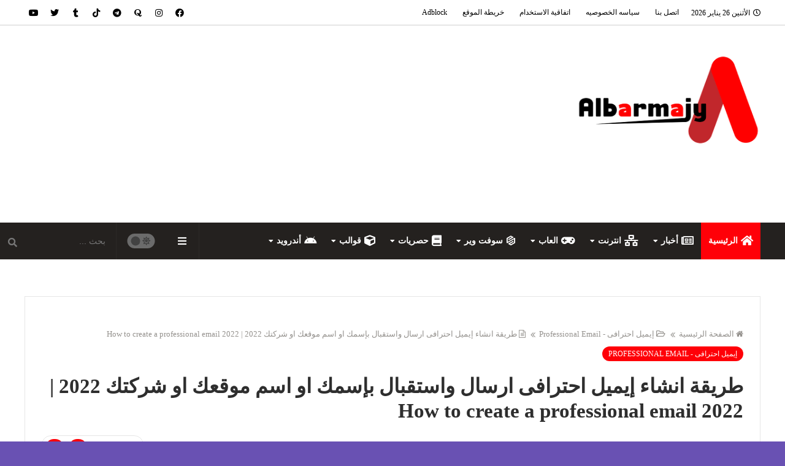

--- FILE ---
content_type: text/html; charset=UTF-8
request_url: https://www.albarmajy.com/2022/01/professionalemail.html
body_size: 90074
content:
<!DOCTYPE html>
<html dir='rtl' lang='ar' xmlns='http://www.w3.org/1999/xhtml' xmlns:b='http://www.google.com/2005/gml/b' xmlns:data='http://www.google.com/2005/gml/data' xmlns:expr='http://www.google.com/2005/gml/expr'>
<!-- Messenger المكون الإضافي "دردشة" Code -->
<div id='fb-root'></div>
<!-- Your المكون الإضافي "دردشة" code -->
<div class='fb-customerchat' id='fb-customer-chat'>
</div>
<script type="b735aa0ce1818e6b9e0e1e4b-text/javascript">
      var chatbox = document.getElementById('fb-customer-chat');
      chatbox.setAttribute("page_id", "437070436818065");
      chatbox.setAttribute("attribution", "biz_inbox");
    </script>
<!-- Your SDK code -->
<script type="b735aa0ce1818e6b9e0e1e4b-text/javascript">
      window.fbAsyncInit = function() {
        FB.init({
          xfbml            : true,
          version          : 'v12.0'
        });
      };

      (function(d, s, id) {
        var js, fjs = d.getElementsByTagName(s)[0];
        if (d.getElementById(id)) return;
        js = d.createElement(s); js.id = id;
        js.src = 'https://connect.facebook.net/ar_AR/sdk/xfbml.customerchat.js';
        fjs.parentNode.insertBefore(js, fjs);
      }(document, 'script', 'facebook-jssdk'));
    </script>
<head prefix='og: http://ogp.me/ns# fb: http://ogp.me/ns/fb# article: http://ogp.me/ns/article#'>
<!-- Meta Verification -->
<script type="b735aa0ce1818e6b9e0e1e4b-text/javascript">
(function(h,e,a,t,m,p) {
m=e.createElement(a);m.async=!0;m.src=t;
p=e.getElementsByTagName(a)[0];p.parentNode.insertBefore(m,p);
})(window,document,'script','https://u.heatmap.it/log.js');
</script>
<script async='async' src='https://cdn.onesignal.com/sdks/OneSignalSDK.js' type="b735aa0ce1818e6b9e0e1e4b-text/javascript"></script>
<script type="b735aa0ce1818e6b9e0e1e4b-text/javascript">
  window.OneSignal = window.OneSignal || [];
  OneSignal.push(function() {
    OneSignal.init({
      appId: "b1d44248-e037-4152-834d-326b4168f844",
    });
  });
</script>
<!-- Feed Links -->
<link rel="alternate" type="application/atom+xml" title="Albarmajy - Atom" href="https://www.albarmajy.com/feeds/posts/default" />
<link rel="alternate" type="application/rss+xml" title="Albarmajy - RSS" href="https://www.albarmajy.com/feeds/posts/default?alt=rss" />
<link rel="service.post" type="application/atom+xml" title="Albarmajy - Atom" href="https://www.blogger.com/feeds/2260960232773602829/posts/default" />

<link rel="alternate" type="application/atom+xml" title="Albarmajy - Atom" href="https://www.albarmajy.com/feeds/3798642693247763089/comments/default" />
<!-- Default Meta -->
<meta content='text/html; charset=UTF-8' http-equiv='Content-Type'/>
<meta content='width=device-width, initial-scale=1' name='viewport'/>
<link href='https://www.albarmajy.com/2022/01/professionalemail.html' rel='canonical'/>
<meta content='طريقة الحصول على ايميل احترافى,شرح عمل ايميل احترافى, شرح الحصول على إيميل احترافى,ايميل احترافى,professional email,how to get professional email 2022' name='description'/>
<link href='https://www.albarmajy.com/favicon.ico' rel='icon' type='image/x-icon'/>
<meta content='IE=edge' http-equiv='X-UA-Compatible'/>
<meta content='blogger' name='generator'/>
<link href='https://blogger.googleusercontent.com/img/a/AVvXsEilomhpv-CEqMi-uu1YyNclNdOyX01ULAnf_Im9TdX1PEtfGmk9UV-371TSB6HdhWqeBjxXXKgnwCiwRxKfc5tQ3zSslPESAFDPY2UwhBpCl__s5f0P1zpl9HF5tY8bgHj4qE8QL4_OS84aNh-RxfdEnychZGQsF2a0wyh9MQuojE5JpIhyLAWEU_807Q=w640-h360' rel='image_src'/>
<!--[if IE]><script type='text/javascript'>(function(){var html5=("abbr,article,aside,audio,canvas,datalist,details,"+"figure,footer,header,hgroup,mark,menu,meter,nav,output,"+"progress,section,time,video").split(',');for(var i=0;i<html5.length;i++){document.createElement(html5[i])}try{document.execCommand('BackgroundImageCache',false,true)}catch(e){}})()</script><![endif]-->
<title>طريقة انشاء إيميل احترافى ارسال واستقبال بإسمك او اسم موقعك او شركتك 2022 | How to create a professional email 2022</title>
<meta content='#ff0008' name='theme-color'/>
<meta content='#ff0008' name='msapplication-navbutton-color'/>
<!-- Open Graph -->
<meta content='ar_AR' property='og:locale'/>
<meta content='https://www.albarmajy.com/2022/01/professionalemail.html' property='og:url'/>
<meta content='طريقة انشاء إيميل احترافى ارسال واستقبال بإسمك او اسم موقعك او شركتك 2022 | How to create a professional email 2022' property='og:title'/>
<meta content='Albarmajy' property='og:site_name'/>
<meta content='طريقة الحصول على ايميل احترافى,شرح عمل ايميل احترافى, شرح الحصول على إيميل احترافى,ايميل احترافى,professional email,how to get professional email 2022' property='og:description'/>
<meta content='طريقة انشاء إيميل احترافى ارسال واستقبال بإسمك او اسم موقعك او شركتك 2022 | How to create a professional email 2022' property='og:image:alt'/>
<meta content='article' property='og:type'/>
<meta content='https://blogger.googleusercontent.com/img/a/AVvXsEilomhpv-CEqMi-uu1YyNclNdOyX01ULAnf_Im9TdX1PEtfGmk9UV-371TSB6HdhWqeBjxXXKgnwCiwRxKfc5tQ3zSslPESAFDPY2UwhBpCl__s5f0P1zpl9HF5tY8bgHj4qE8QL4_OS84aNh-RxfdEnychZGQsF2a0wyh9MQuojE5JpIhyLAWEU_807Q=w1200-h630-p-k-no-nu' property='og:image'/>
<!-- Twitter Card -->
<meta content='summary_large_image' name='twitter:card'/>
<meta content='https://www.albarmajy.com/' name='twitter:domain'/>
<meta content='طريقة الحصول على ايميل احترافى,شرح عمل ايميل احترافى, شرح الحصول على إيميل احترافى,ايميل احترافى,professional email,how to get professional email 2022' name='twitter:description'/>
<meta content='طريقة انشاء إيميل احترافى ارسال واستقبال بإسمك او اسم موقعك او شركتك 2022 | How to create a professional email 2022' name='twitter:title'/>
<meta content='https://blogger.googleusercontent.com/img/a/AVvXsEilomhpv-CEqMi-uu1YyNclNdOyX01ULAnf_Im9TdX1PEtfGmk9UV-371TSB6HdhWqeBjxXXKgnwCiwRxKfc5tQ3zSslPESAFDPY2UwhBpCl__s5f0P1zpl9HF5tY8bgHj4qE8QL4_OS84aNh-RxfdEnychZGQsF2a0wyh9MQuojE5JpIhyLAWEU_807Q=w1200-h630-p-k-no-nu' name='twitter:image'/>
<!-- DNS Prefetch -->
<link href='https://www.albarmajy.com/2022/01/professionalemail.html' rel='dns-prefetch'/><link href='//www.blogger.com' rel='dns-prefetch'/><link href='//1.bp.blogspot.com' rel='dns-prefetch'/><link href='//2.bp.blogspot.com' rel='dns-prefetch'/><link href='//3.bp.blogspot.com' rel='dns-prefetch'/><link href='//4.bp.blogspot.com' rel='dns-prefetch'/><link href='//cdnjs.cloudflare.com' rel='dns-prefetch'/><link href='//pagead2.googlesyndication.com' rel='dns-prefetch'/><link href='//accounts.google.com' rel='dns-prefetch'/><link href='//resources.blogblog.com' rel='dns-prefetch'/><link href='//www.google.com' rel='dns-prefetch'/><link href='//fonts.googleapis.com' rel='preconnect'/><link href='//fonts.gstatic.com' rel='preconnect'/>
<!-- BEGIN META TAG -->
<!-- Begin Open Graph for facebook -->
<meta content='article' property='og:type'/>
<meta content='' property='og:site_name'/>
<meta content='' property='og:title'/>
<meta content='https://blogger.googleusercontent.com/img/a/AVvXsEilomhpv-CEqMi-uu1YyNclNdOyX01ULAnf_Im9TdX1PEtfGmk9UV-371TSB6HdhWqeBjxXXKgnwCiwRxKfc5tQ3zSslPESAFDPY2UwhBpCl__s5f0P1zpl9HF5tY8bgHj4qE8QL4_OS84aNh-RxfdEnychZGQsF2a0wyh9MQuojE5JpIhyLAWEU_807Q=s72-w640-c-h360' property='og:image'/>
<meta content='ar_AR' property='og:locale:alternate'/>
<meta content='437070436818065' property='fb:page_id'/>
<meta content='100003787063030' property='fb:admins'/>
<meta content='ضع قيمة العرض' property='og:image:width'/>
<meta content='ضع قيمة الارتفاع' property='og:image:height'/>
<!-- End Open Graph for facebook -->
<!--TWITTER CARD CODE -->
<meta content='' name='twitter:url'/>
<meta content='' name='twitter:domain'/>
<meta content='' name='twitter:title'/>
<meta content='summary_large_image' name='twitter:card'/>
<meta content='https://blogger.googleusercontent.com/img/a/AVvXsEilomhpv-CEqMi-uu1YyNclNdOyX01ULAnf_Im9TdX1PEtfGmk9UV-371TSB6HdhWqeBjxXXKgnwCiwRxKfc5tQ3zSslPESAFDPY2UwhBpCl__s5f0P1zpl9HF5tY8bgHj4qE8QL4_OS84aNh-RxfdEnychZGQsF2a0wyh9MQuojE5JpIhyLAWEU_807Q=w640-h360' name='twitter:image'/>
<meta content='' name='twitter:title'/>
<meta content='' name='twitter:description'/>
<!--TWITTER CARD CODE -->
<meta content='public' http-equiv='Cache-control'/>
<meta content='width=device-width, initial-scale=1, maximum-scale=1' name='viewport'/>
<link href="//fonts.googleapis.com/css?family=Open+Sans:400,400italic,700,700italic%7CPT+Sans:400,400i,700,700i%7CShadows+Into+Light" media="all" rel="stylesheet" type="text/css">
<link href='//maxcdn.bootstrapcdn.com/font-awesome/4.5.0/css/font-awesome.min.css' rel='stylesheet'/>
<!-- END META TAG -->
<!-- Required -->
<meta content='437070436818065' property='fb:app_id'/>
<meta content='100003787063030' property='fb:admins'/>
<meta content='https://facebook.com/albarmajy' property='article:publisher'/>
<meta content='https://facebook.com/ahmedwageht10' property='article:author'/>
<style id='page-skin-1' type='text/css'><!--
/*
=====================================================================================================
Template Name: BigMag - Arabic Version
Template URI:  https://bigmag-template.blogspot.com
Description:   Beautiful, Powerful & Flexible Blogger Template for News, Magazine and Blog websites.
Author:        Osama Orabi
Author URI:    https://osamaorabi.com
Version:       16.6.6 for Update History: https://osamaorabi.com/bigmag-template
=====================================================================================================
*/
/*
=======================
CONTENTS
=======================
=> Global
=> Layout
=> Top Bar
=> Header
=> News Ticker
=> Posts
=> Blog Pager
=> Sidebar
=> Advertisement Widget
=> Owl Carousel
=> Featued Post Widget
=> Featured Section
=> Main Widgets
=> 404
=> Message Top
=> Social Icons
=> Footer
=> Short Codes
=> Back To Top
=> Responsive Design
=======================
*/
/*------
Global
--------*/
*::selection {background: #ff0008;color: #ffffff;}
*::-o-selection {background: #ff0008;color: #ffffff;}
*::-moz-selection {background: #ff0008;color: #ffffff;}
*::-webkit-selection {background: #ff0008;color: #ffffff;}
::-webkit-scrollbar {width: 10px;height: 10px}
::-webkit-scrollbar-thumb {  background: #ff0008}
::-webkit-scrollbar-thumb:active {background: #ff0008}
::-webkit-scrollbar-track {background:#ffffff}
::-webkit-scrollbar-track:active {background:#ffffff}
a:link{text-decoration:none}
html,body,.section,.widget,div,span,applet,object,iframe,h1,h2,h3,h4,h5,h6,p,blockquote,pre,a,abbr,acronym,address,big,cite,code,del,dfn,em,font,img,ins,kbd,q,s,samp,small,strike,strong,sub,sup,tt,var,dl,dt,dd,ol,ul,li,fieldset,form,label,legend,table,caption,tbody,tfoot,thead,tr,th,td,figure{margin:0;padding:0}
html{overflow-x:hidden}
a{text-decoration:none;color:#2e2e2e}
article,aside,details,figcaption,figure,footer,header,hgroup,menu,nav,section{display:block}
table{border-collapse:separate;border-spacing:0}
caption,th,td{text-align:right;font-weight:400}
blockquote, q {background: #2c2f34;padding:30px 50px;margin: 20px 0;display: block;color: #ffffff;}
q::before, blockquote::before {margin-bottom: 15px;display: block;content: "\f10e";font-family: 'Font Awesome 5 Free';text-align: right;font-size: 26px;color: #ff0008;font-weight: 900;}
q::after, blockquote::after {margin-top: 15px;display: block;content: "\f10d";font-family: 'Font Awesome 5 Free';text-align: left;font-size: 26px;color: #ff0008;font-weight: 900;}
.quickedit,.home-link{display:none}
sup{vertical-align:super;font-size:smaller}
a img{border:none}
.tr-caption {line-height: 20px;background: #000;color: #fff;margin: 0 auto;font-size: 90%;}
.tr-caption:before {content: '\f030';margin-left: 5px;margin-right: 5px;font-family: 'Font Awesome 5 Free';font-weight: 900;}
hr{display: block;height: 1px;border: 0;border-top: 1px solid #eee;margin: 1em 0;padding: 0;}
code{font-family: consolas;border:1px solid #ccc;background:#f7f7f7;padding:2px 6px;font-size:12px;color:#272727}
.slidebg{background: #6951b3 url(https://themes.googleusercontent.com/image?id=1BiwbBGBzFRCdQNRu7DQafNKBMwYGKATAsa2y6lsE73QKHNDKCrd5hX9dYpMkWFR6G_PG) no-repeat fixed top center /* Credit: tomograf (http://www.istockphoto.com/portfolio/tomograf?platform=blogger) */;background-size: cover;background-attachment: fixed;}
ol,ul{padding:0;margin:0;text-align:right}
ol li{padding:0 0 5px}
ul li{padding:0 0 5px}
ul ul,ol ol{padding:0}
.post-body a:hover{color:#ff0008}
.section,.widget,.widget ul{margin:0;padding:0}
#navbar-iframe,.navbar,.Attribution,.post-author-widget{height:0;visibility:hidden;display:none}
.feed-links,.post-footer-line.post-footer-line-1,.post-footer-line.post-footer-line-2,.post-footer-line.post-footer-line-3{display:none}
.item-control{display:none!important}
h2.date-header,h4.date-header{display:none;margin:1.5em 0 .5em}
h1,h2,h3,h4,h5,h6{color:#2e2e2e}
img{max-width:100%;vertical-align:middle;border:0}
.widget iframe,.widget img{max-width:100%}
.status-msg-border{border:1px solid #ff545a;background:#ff0008}
*, ::after, ::before{-webkit-box-sizing: border-box;-moz-box-sizing: border-box;-ms-box-sizing: border-box;box-sizing: border-box;outline: 0}
* {outline: 0;transition: all .2s ease;-webkit-transition: all .2s ease;-moz-transition: all .2s ease;-o-transition: all .2s ease;}
.inner {margin: 0 auto;padding: 0 25px;max-width:1200px;}
.widget li {padding:0;}
button:focus {outline: 0}
.preloader,#loader{display:none}
.screen-reader-text {border: 0;clip: rect(1px,1px,1px,1px);-webkit-clip-path: inset(50%);clip-path: inset(50%);height: 1px;margin: -1px;overflow: hidden;overflow-wrap: normal!important;word-wrap: normal!important;padding: 0;position: absolute!important;width: 1px;}
/*-----
Layout
-------*/
button#up:hover, button#down:hover,.bigmag-col-thumb:hover,.bigmag-big-thumb:hover,#LinkList56 a:hover,a.grid-tag:hover,a.slider-tag:hover,.bigmag-videos-thumb:hover,.bigmag-ticker-thumb:hover,.postmarg .post-cat a:hover,.item-thumbnail img:hover,.ticker-tag:hover,.bigmag-recent-thumb:hover,.in-post-img:hover{opacity: 0.8 !important;transition: 0.2s !important;}
body{color:#33312f;font-size:14px;font-weight:400;line-height:21px;background:#6951b3 url(https://themes.googleusercontent.com/image?id=1BiwbBGBzFRCdQNRu7DQafNKBMwYGKATAsa2y6lsE73QKHNDKCrd5hX9dYpMkWFR6G_PG) no-repeat fixed top center /* Credit: tomograf (http://www.istockphoto.com/portfolio/tomograf?platform=blogger) */;background-size: cover;}
#body-wrapper{max-width:100%;margin:0 auto;background-color:#FFF;box-shadow:0 0 5px RGBA(0,0,0,0.2);}
.body-row{margin: 0 auto;}
.bigmag-slider.midalizer.slidebg {overflow: hidden;width: 100%;max-width: 100%;padding: 50px;max-width: 100%;}
#content-wrapper{margin:0 auto;padding:20px 0 40px;}
#main-wrapper{float:right;width:69%;max-width:840px}
#sidebar-wrapper{float:left;width:30%;max-width:340px}
article{padding:0;overflow:hidden}
.container:before,.container:after{content:" ";display:table}
.lazyload{opacity: 0;}
.lazyload[src] {object-fit: cover;}
.lazyload[style] {background-repeat: no-repeat;background-size: cover !important;background-position: center center !important;}
.lazyload[style],.lazyload[src] {-webkit-transition: opacity 0.2s ease-in;-moz-transition: opacity 0.2s ease-in;-o-transition: opacity 0.2s ease-in;opacity: 1;}
.clearfix {clear: both;}
.bigmag-navigation,.theiaStickySidebar {transition: 0s;}
.hidden {display: none !important;}
button{border: 0;}
.widget-content {overflow: hidden;}
.Homepage .no-items,.full-ads h3,.ads-home .widget h3 {display: none !important;}
/*-----
Top Bar
-------*/
.bigmag-top{background:#ffffff;border-bottom: 2px solid rgba(0,0,0,0.098);}
.bigmag-top-menu ul li a{color:#000000;font-size:12px;padding: 0 0 0 25px;line-height: 40px;}
.bigmag-top-wrapper{position:relative;min-height:40px;color:#aaa;margin:0 auto;}
.bigmag-social{float:left;padding:5px 0}
.bigmag-social li{list-style-type: none;padding:0;display: inline-block;}
.bigmag-social .widget ul{padding:0}
.bigmag-social .LinkList ul{text-align:center;}
.bigmag-social a{display:block;width:30px;height:30px;line-height:30px;font-size:14px;color:#000000;}
.bigmag-social #social a {display: block;width: 30px;height: 30px;line-height: 32px;border-radius: 5px;text-align: center;}
.bigmag-social #social a:before,.mobile-menu-social a:before,#social-bottom ul li a:before,.post-author-social a:before,.panel #LinkList1 ul li a:before{display:inline-block;font-family: 'Font Awesome 5 Brands';}
.bigmag-bigmag-top-menu h3,#bigmag-menu h3{display: none;}
.bigmag-bigmag-top-menu{float: right;}
.bigmag-top-menu ul{overflow:hidden;list-style:none;padding:0;margin:0}
.bigmag-top-menu ul li{float:right;display:inline-block;list-style:none;padding:0}
.bigmag-top-menu ul li a{display:block;border:none!important;text-decoration:none;font-weight:400;text-transform:capitalize}
#nav a:hover{color:#ff0008}
#datetime {float: right;padding: 10px 0 10px 10px;font-size: 12px;color:#000000;margin-left: 10px;}
#datetime:before {content: '\f017';font-family: 'Font Awesome 5 Free';margin-left: 5px;}
/*-------------
Breaking News
--------------*/
div#breaking-news {background: #00ff80;}
div#breaking-news .widget-content {display: inline-block;color: #ffffff;font-size: 15px;font-weight: 700;margin-right: 15px;}
div#breaking-news h3.title {background: #ffffff;color: #00ff80;padding: 10px;display: inline-block;font-weight: 700;font-size: 20px;}
div#breaking-news .widget-content a {color: #ffffff;}
/*----------------
Social Counter
-----------------*/
#LinkList56 a {float: right;width: 47%;padding: 7px 18px;margin: 0px 3px;margin-bottom: 10px;border-bottom: 0;position: relative;border-radius: 3px;}
span.item-count, span.item-text {margin-right: 35px;color: #fff;}
span.item-count {display: block;font-weight: 700;font-size: 14px;height: 16px;}
span.item-text {opacity: 0.8;font-size: 11px;}
div#LinkList56 .social-icon {position: absolute;top: 16px;}
#LinkList56 a:before {content: '';}
#LinkList56 .social-icon:before{color: #fff;font-size: 18px;display: inline-block;font-family: 'Font Awesome 5 Brands';}
#LinkList56 .social-icon.twitter:before{content:"\f099"}
#LinkList56 .social-icon.facebook:before{content:"\f09a"}
#LinkList56 .social-icon.youtube:before{content:"\f167"}
#LinkList56 .social-icon.tiktok:before{content:"\e07b"}
#LinkList56 .social-icon.pinterest:before{content:"\f0d2"}
#LinkList56 .social-icon.instagram:before{content:"\f16d"}
#LinkList56 .social-icon.linkedin:before{content:"\f0e1"}
#LinkList56 .social-icon.vimeo:before{content:"\f27d";}
#LinkList56 .social-icon.tumblr:before{content:"\f173"}
#LinkList56 .social-icon.reddit:before{content:"\f281";}
#LinkList56 .social-icon.soundcloud:before{content:"\f1be"}
#LinkList56 .social-icon.snapchat:before{content:"\f2ac"}
#LinkList56 .social-icon.vk:before{content:"\f189";}
#LinkList56 .social-icon.behance:before{content:"\f1b4"}
#LinkList56 a.twitter {background:#55acee;}
#LinkList56 a.facebook {background:#3b5999;}
#LinkList56 a.youtube {background:#cd201f;}
#LinkList56 a.tiktok {background:#EE1D52;}
#LinkList56 a.pinterest {background:#bd081c;}
#LinkList56 a.instagram {background-color: #e4405f;background: radial-gradient(circle at 30% 107%, #fdf497 0%, #fdf497 5%, #fd5949 45%,#d6249f 60%,#285AEB 90%);}
#LinkList56 a.linkedin {background:#0077B5;}
#LinkList56 a.vimeo {background:#1ab7ea;}
#LinkList56 a.vk {background:#4c75a3;}
#LinkList56 a.tumblr {background:#34465d;}
#LinkList56 a.reddit {background:#ff5700;}
#LinkList56 a.soundcloud {background:#ff3300;}
#LinkList56 a.snapchat {background:#FFFC00;}
#LinkList56 a.vk {background:#4c75a3;}
#LinkList56 a.behance {background:#053eff;}
/*-----
Header
-------*/
#main-header {display: initial;}
.bigmag-center-header{background:#ffffff;border-bottom: 1px solid #ffffff;}
#bigmag-wide-wrapper{color:#fff;padding:20px 0;margin:0 auto}
#header-inner {float: right;margin-top: 20px;}
#header-inner h1 {margin-top: 35px;font-size: 38px;float: right;color:#000000;line-height: 48px;}
.bigmag-wide img{height: auto;width: auto;max-height:100%;margin:0}
.bigmag-wide .description{color:#95928e;text-align:center;float: right;margin-top: 30px;}
.bigmag-wide {margin: 0;padding: 0;width: 100%;text-align: center;}
.bigmag-wide .description span{border-top:1px solid rgba(0,0,0,0.098);padding:2px 0 0}
.Header img{margin: 0 auto;display: block;max-width: 300px;}
/*---------
Ticker News
-----------*/
#bigmag-ticker-news .title {float: right;padding: 9px 14px;background: #55f0a3;color: #ffffff;margin-left: 10px;font-size: 14px;border-radius: 3px;}
.bigmag-ticker-thumb {width: 33px;height: 31px;float: right;position: relative;margin-right: 5px;}
div#bigmag-ticker-news .bigmag-ticker {border: 1px solid #eeeeee;border-radius: 3px;height: 40px;}
li.bigmag-ticker-item {list-style-type: none;display: block;width: 100%;transition: 0s;padding: 4px;}
.bigmag-ticker-content {display: inline-block;}
h2.bigmag-ticker-title {font-size: 13px;margin-right: 13px;margin-top: 5px;display: inline-block;}
h2.bigmag-ticker-title a{color: #222222;}
div#bigmag-ticker-news {margin: 0 auto;margin-top: 20px;margin-bottom: 20px;overflow: hidden;}
#bigmag-ticker-news .title:before {content: '\f135';font-family: 'Font Awesome 5 Free';margin-left: 3px;}
.ticker-tag {margin-bottom: 0;margin-right: 5px;}
/*-------
Nav Menu
---------*/
.bigmag-navigation{font-weight:400;margin:0 auto;height:60px;background-image: linear-gradient(45deg,#24211f,#24211f);border-bottom: 1px solid #24211f;position: relative;width: 100%;}
ul#bigmag_menu{list-style:none;margin:0;padding:0;text-align:right;}
#bigmag-menu{height:60px;position:relative;text-align:right;z-index:15;margin: 0 auto;padding-left:0px}
#bigmag-menu .widget-content {overflow: visible;}
.form-control {border: 0;margin-bottom: 0;line-height: inherit;width: 100%;background: transparent;padding: 17px;border-radius: 0;box-sizing: border-box;height: 60px;font-size: inherit;color: #ffffff;}
.searchform ::placeholder{color: #777777;}
.search-submit{position:absolute;left:12px;top:22px;width:16px;line-height:inherit;color:#777777;background:transparent;font-size:15px;padding:0;transition:color .15s;border:0;cursor:pointer}
.searchform .search-submit:hover{color: #ff0008}
.search-submit:before {content: '\f002';font-family: 'Font Awesome 5 Free';font-weight: 900;margin-left: 5px;float: right;}
.menu-left {float: left;border-right: 1px solid rgba(255,255,255,0.039);}
.menu-search{border-right:1px solid rgba(255,255,255,0.039);z-index: 100;width: 190px;float: left;position: relative;}
@media screen and (min-width: 1024px) {
#bigmag-menu .widget{display:none}
#bigmag-menu ul > li{position:relative;vertical-align:middle;display:inline-block;padding:0;margin:0}
#bigmag-menu ul > li > a{color:#ffffff;font-weight:600;line-height:60px;display:inline-block;text-decoration:none;margin:0;padding:0 12px;font-size: 14px;}
#bigmag-menu ul > li > ul{position:absolute;background-image: linear-gradient(45deg,#24211f,#24211f);top:100%;right:0;min-width:210px;padding:0;z-index:9999;margin-top:0;visibility:hidden;opacity:0;-webkit-transform:translateY(-10px);-moz-transform:translateY(-10px);transform:translateY(-10px);clip: rect(0px,0px,0px,0px);box-shadow: 1px 5px 10px 0 rgba(0, 0, 0, 0.15);border-top: 2px solid #ff0008}
#bigmag-menu ul > li > ul > li > ul{position:absolute;top:0;right:210px;width:210px;background-image: linear-gradient(45deg,#24211f,#24211f);z-index:99;margin-top:0;margin-right:0;padding:0;visibility:hidden;opacity:0;-webkit-transform:translateY(-10px);-moz-transform:translateY(-10px);transform:translateY(-10px);border-top: 0}
#bigmag-menu ul > li > ul > li{display:block;float:none;text-align:right;position:relative;border-bottom: 1px solid rgba(255,255,255,0.039);border-top:none;}
#bigmag-menu ul > li > ul > li:last-child{border:0}
#bigmag-menu ul li.hasSubmenu ul li:after,#bigmag-menu ul li:last-child:after{display:none}
#bigmag-menu ul > li > ul > li a:hover {color:#fff;background-color:#ff0008;}
#bigmag-menu ul > li:hover > a {background:#ff0008;color:#fff}
#bigmag-menu ul > li > ul > li a{font-size:13px;line-height:22px;display:block;color:#ffffff;text-decoration:none;margin:0;padding:12px 15px;border-left:0;border:0}
#bigmag-menu ul > li:hover > ul,#bigmag-menu ul > li > ul > li:hover > ul{opacity:1;visibility:visible;-webkit-transform:translateY(0);-moz-transform:translateY(0);transform:translateY(0);clip: rect(0px,9000px,9000px,-9000px);}
}
#bigmag_menu .menu-icon {margin-left: 5px;font-size: 18px;display: inline-block;position: relative;top: 2px;}
.menu .home a {background: #ff0008;color:#fff !important;}
.menu .mega-nav i {font-size: 15px !important;margin: 0 !important;}
.mobile-menu ul > li:hover > ul, .mobile-menu ul > li > ul > li:hover > ul {opacity: 1;visibility: visible;-webkit-transform: translateY(0);-moz-transform: translateY(0);transform: translateY(0);clip: rect(0px,9000px,9000px,-9000px);position: relative;}
.mobile-menu ul > li > ul {position: absolute;top: 100%;right: 0;padding: 0;z-index: 9999;margin-top: 0;visibility: hidden;opacity: 0;-webkit-transform: translateY(-30px);-moz-transform: translateY(-30px);transform: translateY(-30px);clip: rect(0px,0px,0px,0px);}
.mobile-menu ul#bigmag_menu li {list-style-type: none;padding: 0;border-bottom: 1px solid rgba(255,255,255,0.05);text-align: right;}
.mobile-menu li.hasSubmenu > ul {margin-top: 2px;border-radius: 5px;padding: 8px;}
#bigmag-menu ul > li.hasSubmenu > a:after {content: '\f0d7';font-family: 'Font Awesome 5 Free';float: left;margin-right: 5px;font-size: 12px;}
#bigmag-menu ul > li > ul > li.hasSubmenu > a:after {content: '\f0d9';font-family: 'Font Awesome 5 Free';float: left;}
.mobile-btn {background: #ff0008;position: absolute;height: 60px;line-height: 60px;color: #fff;padding: 0 18px;z-index: 100;display: none;}
.mobile-btn:before {content: '\f0c9';font-family: 'Font Awesome 5 Free';font-weight: 900;font-size: 15px;margin-left: 5px;}
.mobile-menu {position: fixed;top: 0;z-index: 1000;right: 0;visibility: hidden;width: 100%;height: 100%;background: #d62f34;background: -webkit-linear-gradient(135deg,#a29133,#d62f34);background: -moz-linear-gradient(135deg,#a29133,#d62f34);background: -o-linear-gradient(135deg,#a29133,#d62f34);background: linear-gradient(135deg,#d62f34,#a29133);transition: 0.5s cubic-bezier(0.55, 0, 0.1, 1) 0s;overflow-y: auto;-webkit-transform: translate(100%, 0);-ms-transform: translate(100%, 0);transform: translate(100%, 0);padding: 0 16px;}
.mobile-menu a {color: #fff;display: block;padding: 14px 10px;border-radius: 5px;}
.mobile-menu.active {visibility: visible !important;-webkit-transform: translate(0, 0) !important;-ms-transform: translate(0, 0) !important;transform: translate(0, 0) !important;left: 0;}
.mobile-close {display: table;margin: 0 auto;margin-top: 20px;margin-bottom: 30px;}
.mobile-close:after, .mobile-close:before {color: #fff;font-family: 'Font Awesome 5 Free';font-size: 26px;font-weight: 900;}
.mobile-close:before {content: '\f105';}
.mobile-close:after {content: '\f104';position: relative;right: 7px;}
.mobile-close:hover:after, .mobile-close:hover:before {color: #bf2718;}
.mobile-menu #LinkList996 {margin-bottom: 25px;}
.mobile-menu #bigmag_menu, .mobile-menu #nav {display: block;}
.mobile-menu h3 {color: #fff;font-size: 15px;margin-bottom: 10px;border-bottom: 2px solid;padding-bottom: 5px;display: inline-block}
.mobile-searchform .search-submit {top: 10px;}
.mobile-menu .isMega ul{display:none}
.mobile-menu #nav a:before{content:'\f15c';font-family:'Font Awesome 5 Free';color:#fff;margin-left:5px}
.mobile-menu li{list-style-type:none;padding:6px 0}
.mobile-menu #bigmag_menu > li.hasSubmenu > a:not(a.mega-link):after,.mobile-menu #bigmag_menu li ul li.hasSubmenu > a:after {content: "\f078";font-family: 'Font Awesome 5 Free';font-weight: 900;float: left;}
.mobile-menu-social {margin-bottom: 22px;margin-top: 25px;display: block;}
.mobile-menu-social li {padding: 0;display: inline-block !important;border: 0;}
.mobile-menu-social li:hover {margin: 0 !important;}
.mobile-menu-social a {padding: 4px 9px;font-size: 18px;}
.mobile-menu-social a:hover {opacity: 0.8;color: #fff !important;}
.mobile-menu-social ul {text-align: center;margin: 0;}
/*-----------------
Mobile Menu Search
-------------------*/
.mobile-searchform {position: relative;z-index: 3;width: 88%;margin: 10px auto;margin-top: 30px;}
.mobile-form-control {background-color: rgba(0,0,0,0.05);border: 1px solid rgba(255,255,255,0.039);width: 100%;border-radius: 50px;padding: 5px 30px 5px 20px;color: #ffffff;height: 37px;}
.mobile-searchform ::placeholder{color: #ffffff;}
#mobile-search-submit {background: rgb(0 0 0 / 0%);width: 35px;height: 37px;position: absolute;top: 1px;left: 5px;z-index: 100;font-size: 15px;}
#mobile-search-submit:before {content: '\f002';font-family: 'Font Awesome 5 Free';margin-left: 5px;float: right;transform: rotate(90deg);color: #fff;font-weight: 900;}
/*--------
Mega Menu
----------*/
li.hasSubmenu.isMega{position: static !important}
li.hasSubmenu.isMega > ul{position: absolute;width: 100%;right:0px;left:0px;}
.bigmag-mega-item .bigmag-m-thumb{display: block;height: 166px;background-size:cover !important;background-position:center center !important;}
.isMega.hasSubmenu .mega-inner{padding: 20px 22px;position:relative;margin:0px;}
#bigmag-menu ul > li.isMega.hasSubmenu .bigmag-text a{padding: 8px 0px !important;font-weight: 700 !important;text-transform: initial;color: #ffffff;text-align:center;display: inline-block;width: 100%;}
#bigmag-menu ul > li.isMega.hasSubmenu .bigmag-text a:hover {color: #ff0008 !important;}
.isMega .linkcover{position: absolute;right: 0px;left: 0px;height: 100%;width: 100%;display: block;}
.isMega .bigmag-m-thumb{position: relative;}
.isMega.hasSubmenu .mega-nav a{position: absolute;background: #ff0008;color: #fff !important;padding: 13px 7px !important;top:50%;-moz-transform: translateY(-50%);-ms-transform: translateY(-50%);-webkit-transform: translateY(-50%);-o-transform: translateY(-50%);transform: translateY(-50%);}
.isMega.hasSubmenu .mega-nav a.mega-next{border-radius: 0 3px 3px 0;}
.isMega.hasSubmenu .mega-nav a.mega-prev{border-radius: 3px 0 0 3px;}
.isMega.hasSubmenu .mega-nav a.mega-prev:before, .isMega.hasSubmenu .mega-nav a.mega-next:before {font-family: 'Font Awesome 5 Free';font-size: 13px;font-weight: 900;}
.isMega.hasSubmenu .mega-nav a.mega-next:before {content: '\f060';}
.isMega.hasSubmenu .mega-nav a.mega-prev:before {content: '\f061';}
#bigmag-menu ul > li > ul > li a .angle-left {float: left;margin-top: 4px;}
.isMega.hasSubmenu  .mega-nav a.mega-next{z-index: 99;left: 0px;}
.isMega.hasSubmenu  .mega-nav a.mega-prev{z-index: 99;right: 0px;}
.isMega .mega-nav a.disable{display:none}
.isMega.hasSubmenu > ul{position: relative}
.col-megamenu {-ms-flex: 0 0 25%;flex: 0 0 25%;max-width: 25%}
.col-megamenu {position: relative;width: 100%;min-height: 1px;padding-left: 15px;padding-right: 15px}
.row-megamenu {display: -ms-flexbox;display: flex;-ms-flex-wrap: wrap;flex-wrap: wrap;margin-left: -15px;margin-right: -15px}
/* bigmag Loading Animation */
.bigmag-mega-loading {position: absolute;right: 0px;top: 0px;z-index: 100;width: 100%;height: 100%;background-image: linear-gradient(45deg,#24211f,#24211f);display: inline-block;bottom: 0px;}
.spinner{animation:rotate 2s linear infinite;z-index:2;position:absolute;top:45%;left:50%;width:50px;height:50px}
.spinner .path{stroke:#fff;stroke-linecap:round;animation:dash 1.5s ease-in-out infinite}
#bigmag-menu .spinner .path{stroke:#ff0008;}
@keyframes rotate {
100%{transform:rotate(360deg)}
}
@keyframes dash {
0%{stroke-dasharray:1,150;stroke-dashoffset:0}
50%{stroke-dasharray:90,150;stroke-dashoffset:-35}
100%{stroke-dasharray:90,150;stroke-dashoffset:-124}
}
/*----------
Side Panel
------------*/
.panel .bigmag-recent .bigmag-recent-item{border-bottom: 1px solid rgba(255,255,255,0.118)}
.panel .PopularPosts .widget-content .post{border-bottom: 1px solid rgba(255,255,255,0.118)}
.panel .bigmag-comments .bigmag-comment{border-top: 1px solid rgba(255,255,255,0.118)}
.panel p.snippet-item {color: #b5b5b5}
.panel .cloud-label-widget-content a{float:none;background: transparent;border: 1px solid rgba(255,255,255,0.118)}
.panel .widget h3:before{border-top: 5px solid #ffffff !important;}
.panel .widget h3:after{background: #ffffff !important;}
.panel .widget h3{color:#ffffff !important;border-bottom:2px solid rgba(255,255,255,0.118) !important;margin-bottom: 20px;}
.panel .PopularPosts .widget-content {margin-right: 10px;display: inline-block;}
.panel .bigmag-recent .bigmag-author,.panel .bigmag-recent .bigmag-time{color: #dedede;}
.bigmag-navigation .panel-icon:before {line-height: 60px;color: #ffffff;font-size: 16px;font-weight: 900;}
.bigmag-navigation .panel-icon {display: none;position: relative;z-index: 101;cursor: pointer;float: left;margin-left: 20px;margin-right: 20px;}
.bigmag-navigation .panel-icon:hover:before {color: #ff0008 !important;}
.panel{width:350px;position:fixed;overflow-y:auto;height:100%;background:#24211f;color:#CBD2D6;z-index:120;right:0;margin-right:-350px;top:0;-webkit-transition:all 300ms ease-in-out;-moz-transition:all 300ms ease-in-out;transition:all 300ms ease-in-out}
.panel a{color:#ffffff !important}
.panel .list-label-widget-content ul li{border-bottom:1px solid rgba(255,255,255,0.118);background:none}
.panel img#Image1_img,.panel img#Image2_img{width:100%;height:auto;overflow:hidden;}
.panel span.caption{margin-top:15px;text-align:center;font-size:13px;position:relative;display:block}
.panel .widget{margin-bottom:40px}
.panel #Image1 h3{display:none}
.panel .PopularPosts .widget-content .post{padding:5px 0;background:none}
.panel .PopularPosts .item-title{border-bottom:none}
.panel.active{margin-right:0;z-index:9999}
.close-panel {cursor: pointer;display: table;margin: 20px auto;margin-bottom: 0;}
.poverlay{z-index:119;position:fixed;right:0;top:0;width:100%;height:100%;display:none;background:rgba(0,0,0,0.5);transition: 0s;}
.panel .cloud-label-widget-content{text-align: right;}
.panel .list-label-widget-content ul li:last-child{border-bottom:none}
.side-panel-in {padding: 15px;margin-top: 30px;}
.panel::-webkit-scrollbar {width: 6px !important;background-color: #303030 !important;}
.panel::-webkit-scrollbar-track {-webkit-box-shadow: inset 0 0 6px rgba(0,0,0,0.3) !important;border-radius: 10px !important;background-color: #303030 !important;}
.panel::-webkit-scrollbar-thumb {border-radius: 30px !important;-webkit-box-shadow: inset 0 0 6px rgba(0,0,0,.3) !important;background-color: #ffffff !important;}
.panel #LinkList1 ul li a:before {font-size: 18px;}
.panel #LinkList1 ul li a:hover{opacity:0.8}
.panel #LinkList1{position:relative;display:block;margin-bottom: 0;}
.panel #LinkList1 ul{overflow:hidden;text-align: center;}
.panel #LinkList1 ul li{height:40px;line-height:40px;display: inline-block;margin-right:3px;padding:0}
.panel #LinkList1 ul li a{display: block;float: right;color: #fff !important;text-decoration: none;font-size: 16px;width: 40px;height: 40px;line-height: 40px;text-align: center;padding: 0;border-radius: 3px;}
.panel #LinkList1 .steam{background:#000;}
.panel #LinkList1 .facebook{background:#3b5999;}
.panel #LinkList1 .twitter{background:#55acee;}
.panel #LinkList1 .youtube{background:#cd201f;}
.panel #LinkList1 .pinterest{background:#bd081c;}
.panel #LinkList1 .tiktok{background:#EE1D52;}
.panel #LinkList1 .snapchat{background:#FFFC00;}
.panel #LinkList1 .instagram{background-color: #e4405f;
background: radial-gradient(circle at 30% 107%, #fdf497 0%, #fdf497 5%, #fd5949 45%,#d6249f 60%,#285AEB 90%);}
.panel #LinkList1 .codepen{background:#222;}
.panel #LinkList1 .linkedin{background:#0077B5;}
.panel #LinkList1 .skype{background:#00AFF0;}
.panel #LinkList1 .dropbox{background:#007ee5;}
.panel #LinkList1 .wordpress{background:#21759b;}
.panel #LinkList1 .vimeo{background:#1ab7ea;}
.panel #LinkList1 .slideshare{background:#0077b5;}
.panel #LinkList1 .vk{background:#4c75a3;}
.panel #LinkList1 .tumblr{background:#34465d;}
.panel #LinkList1 .yahoo{background:#410093;}
.panel #LinkList1 .stumbleupon{background:#eb4924;}
.panel #LinkList1 .reddit{background:#ff5700;}
.panel #LinkList1 .quora{background:#b92b27;}
.panel #LinkList1 .yelp{background:#af0606;}
.panel #LinkList1 .weibo{background:#df2029;}
.panel #LinkList1 .phunt{background:#da552f;}
.panel #LinkList1 .hackernews{background:#ff6600;}
.panel #LinkList1 .soundcloud{background:#ff3300;}
.panel #LinkList1 .whatsapp{background:#25D366;}
.panel #LinkList1 .wechat{background:#09b83e;}
.panel #LinkList1 .vine{background:#00b489;}
.panel #LinkList1 .slack{background:#3aaf85;}
.panel #LinkList1 .dribbble{background:#ea4c89;}
.panel #LinkList1 .flickr{background:#ff0084;}
.panel #LinkList1 .foursquare{background:#f94877;}
.panel #LinkList1 .behance{background:#131418;}
.panel #LinkList1 .stack-overflow{background:#f57d00;}
.panel #LinkList1 .digg{background:#131418;}
.panel #LinkList1 .delicious{background:#0084ff;}
.panel #LinkList1 .mail{background:#4800bb;}
.panel #LinkList1 .website{background:#c9006f;}
/*----------------
Dark Mode Button
------------------*/
#darkmode-btn{display: none;}
span.dark-text {color: #777777;position: relative;top: -5px;}
#darkmode-btn .label {background-color: #6b6b6b;border-radius: 50px;cursor: pointer;display: inline-block;align-items: center;justify-content: space-between;padding: 7px;margin: 0;position: relative;width: 30px;height: 7px;transform: scale(1.5);z-index: 50;border: 1px solid #6b6b6b;}
#darkmode-btn .label .ball {background-color: #424242;border-radius: 50%;position: absolute;top: 2px;left: 3px;height: 10px;width: 10px;transform: translateX(0px);transition: transform .2s linear;}
#darkmode-btn .label:after, #darkmode-btn .label:before {font-family: 'Font Awesome 5 Free';margin-left: 5px;font-weight: 900;position: absolute;top: 0;line-height: 14px;font-size: 9px;color: #424242;}
#darkmode-btn .label:after {content: '\f186';left: -1px;right: unset;}
#darkmode-btn .label:before {content: '\f185';right: 4px;}
/*----
Posts
------*/
.post-cat a{padding: 5px 10px;display: inline-block;text-transform: uppercase;font-size: 12px;position: relative;line-height: 14px;margin-bottom: 5px;margin-left: 4px;}
.bigmag-first-article .entry-title{font-weight: 600;font-size:18px;padding-right: 4px;padding-left: 6px;margin:15px 0px;}
.article-meta a:hover,.bigmag-first-article .entry-title a:hover{color:#ff0008 !important}
.article-meta a:hover {color: #ff0008}
.bmrp-thumb {position: relative;}
.custwid .widget h3,.bigmag-full-wid h3,.bigmag-main-wid h3{color:#4ff7a3!important;}
.custwid {padding: 0 2%;}
.custwid .widget h3:before,.bigmag-full-wid h3:before,.bigmag-main-wid h3:before{border-top: 5px solid #4ff7a3!important}
.custwid .widget h3:after,.bigmag-full-wid h3:after,.bigmag-main-wid h3:after{background: #4ff7a3!important}
a.posts-link{height: 30px;line-height: 30px;padding: 0 10px;margin: 0;font-size: 10px;color: #4ff7a3;font-weight: 400;text-transform: uppercase;position: absolute;left: 0;top: 0;border-radius: 3px;}
a.posts-link:after {content: '\f100';display: inline-block;font-family: 'Font Awesome 5 Free';font-weight: 900;vertical-align: bottom;margin-right: 3px;}
a.posts-link:hover{color:#fff;background:#4ff7a3;}
.index-posts {display: -ms-flexbox;display: flex;-ms-flex-wrap: wrap;flex-wrap: wrap;}
.index-posts .post-item {position: relative;min-height: 1px;padding: 0 2%;margin-top: 20px;width: 100%;}
.bigmag-article .article-inwhite{box-sizing: border-box;padding: 10px 20px;float: right;width: 50%;background: #fff;}
.bigmag-article{margin-bottom: 30px;border-radius: 0px;position: relative;height: 280px;}
.bigmag-article .bigmag-article-image{position: relative;display: inline-block;float: right;}
.bigmag-article .bigmag-article-image .bigmag-featured-wid{width: 375px;height: 260px;display: block;}
.bigmag-article .post-cat{position: absolute; top: 5px;right: 5px;font-size: 14px;font-weight: 400;display: block; overflow: hidden;text-overflow: ellipsis; white-space: nowrap;width:100%;}
.bigmag-article .article-content {width: 100%; box-sizing:border-box}
.bigmag-article .entry-header{margin-top:10px;}
.article-meta a.author-prof {margin-left: 3px;}
.bigmag-article .entry-title{font-weight: 700!important;font-size:18px!important;line-height: 26px!important;}
.bigmag-article h2{padding-bottom: 10px;}
.bigmag-article .entry-content{font-size: 14px;line-height: 24px;color: #95928e; padding-top:10px;}
.bigmag-article a.btn-read{background: #ff0008;display: inline-block;left: 20px;line-height: 20px;padding: 10px 14px;margin-top: 20px;margin-bottom: 10px;font-size: 12px;color: #fff;border-radius: 2px;}
.bigmag-article a.btn-read:after {content: "\f100";font-family: 'Font Awesome 5 Free';margin-right: 5px;font-weight: 900;vertical-align: middle;}
.bigmag-article a.btn-read:hover{opacity:0.8}
.bigmag-article .entry-title a:hover{color:#ff0008 !important}
.postags{position:absolute;top:15px;right:15px;z-index:3}
.postags a{display:inline-block;background:#ff0008;color:#fff;margin:0;height:20px;line-height:20px;padding:0 6px;font-size:11px;text-transform:uppercase;border-radius:2px;display:none}
.postags a:first-child{display:inline-block}
.bigmag-post-image img {object-fit: cover;}
.index-posts .post-item,.fade-up{animation-duration:1s;animation-fill-mode:both;-webkit-animation-duration:1s;-webkit-animation-fill-mode:both;opacity:0;opacity:0;animation-name:fadeInUp;-webkit-animation-name:fadeInUp}
@keyframes fadeInUp {
from{transform:translate3d(0,40px,0)}
to{transform:translate3d(0,0,0);opacity:1}
}
@-webkit-keyframes fadeInUp {
from{transform:translate3d(0,40px,0)}
to{transform:translate3d(0,0,0);opacity:1}
}
/*-------
Item Page
---------*/
.post-body{margin:0;font-size:15px;line-height:26px;box-sizing:border-box;color:#2e2e2e}
.post-body h1, .post-body h2, .post-body h3, .post-body h4, .post-body h5, .post-body h6 {margin: 0 0 0.5em;}
.post-body img{max-width:100%;position:relative;margin:0 auto;display: block;}
.comment-link{white-space:normal}
.postmarg{padding: 50px 17px !important;}
.entry-header {margin-bottom: 10px;}
.article-meta {display: inline-block;}
.article-meta a{color: #95928e; font-weight: 400;}
.article-meta a{font-size: 12px;display: inline-block;}
.article-meta i{margin-left: 3px;}
.article-meta .vcard {display: inline-block;margin-left: 8px;}
.article-tags {padding: 10px 0;}
.article-tags,.article-tags a {color: #2e2e2e;display: inline-block;font-size: 12px;}
#read-count-result {display: inline-block;margin-right: 10px;}
#read-count-result .fa-bookmark {margin-left: 3px;}
.post-cat{display: block;}
.postmarg .post-cat a {background: #ff0008;border-radius: 5px;color: #fff;margin-top: 10px;}
.postmarg h1 {font-size: 33px;line-height: 40px;padding: 10px 0px;font-weight: 700;}
.static_page .postmarg h1 {border-bottom: 2px solid rgba(0,0,0,0.098);}
.item-page {border: 1px solid rgba(0,0,0,0.098);padding: 0 10px 0 10px;}
span.post-author-img {float: right;width: 25px;padding: 0 !important;height: 25px;margin-left: 5px;}
span.post-author-img img {padding: 0 !important;border-radius: 100%;}
span.bm-post-comment-link {margin-right: 10px;}
.comment-link .fa-comments {margin-left: 3px;}
.article-tags a.comment-link:hover {color:#ff0008}
button#up, button#down {display: inline-block;background: #ff0008;border: 0;color: #fff;padding: 2px 10px;height: 28px;cursor: pointer;font-size: 13px;border-radius: 3px;}
#font-size {display: inline-block;font-weight: 700;color: #2e2e2e;}
#font-size-p {display: inline-block;float: left;border: 1px solid rgba(0,0,0,0.098);padding: 5px;border-radius: 3px;color: #2e2e2e;}
p.font-size-label {margin-left: 5px;display: inline-block;}
p.font-size-label .fa {margin-left: 3px;}
/*----------------------
Post Top & Bottom Share
------------------------*/
.bigmag-left-share {background: #fafafa;border: 1px solid rgba(0,0,0,0.098);padding: 18px 20px;overflow: hidden;line-height: 0;margin-top: 10px;}
.social.share-links {display: inline-block;top: 3px;position: relative;}
.bigmag-left-share ul li{float: right;}
.bigmag-left-share ul li a{display: inline-block;color: #FFF !important;text-align: center;font-size: 12px;}
.bigmag-left-share .share-links .social-item {padding: 10px 12px;box-shadow: 0 1px 1px rgba(0, 0, 0, 0.1); cursor: pointer; margin-right: 1px; text-align: center;border-radius: 5px;}
.bigmag-right-tags{position: relative;display: block;width: 100%;padding: 5px 0px;}
.bigmag-left-share .share-links .social-item.twitter:before,.bigmag-left-share .share-links .social-item.facebook:before {margin-right: 3px;}
.bigmag-left-share .share-links .social-item.facebook {background: #3b5998;width: fit-content;}
.bigmag-left-share .share-links .social-item.twitter {background: #00aced;width: fit-content;}
.bigmag-left-share .share-links .social-item.linkedin {background: #007bb5}
.bigmag-left-share .share-links .social-item.tumblr {background: #35465d}
.bigmag-left-share .share-links .social-item.pinterest {background: #bd081c}
.bigmag-left-share .share-links .social-item.reddit {background: #ff4500}
.bigmag-left-share .share-links .social-item.vk {background: #4a76a8}
.bigmag-left-share .share-links .social-item.odnoklassniki {background: #ed812b}
.bigmag-left-share .share-links .social-item.pocket {background: #ee4056}
.bigmag-left-share .share-links .social-item.whatsapp {background: #25d366}
.bigmag-left-share .share-links .social-item.email {background: #333}
.bigmag-left-share .share-links .social-item.messenger {background: #0078ff;padding: 14px 12px;}
.bigmag-left-share .share-links .social-item:hover {opacity: 0.8;color: #fff !important;}
.share-title {padding-left: 15px;display: inline-block;float: right;line-height: 40px;font-size: 12px;margin: 2px 0;}
.share-title .fa-share-alt {transform: rotate(180deg);margin-left: 5px;}
.centred-share {overflow: hidden;text-align: center;}
.centred-share .share-links .social-item {display: inline-block;padding: 20px 14px;color: #fff;font-size: 13px;width: 43px;}
.centred-share .share-links .social-item:before {font-family: 'Font Awesome 5 Brands';font-size: 15px;}
.bigmag-left-share .share-links .social-item.email:before {content: '\f0e0';font-family: 'Font Awesome 5 Free';font-weight: 900;}
/*---------------------
Breadcrumbs Navigation
-----------------------*/
span.breadcrumbs {padding: 10px 0;}
.breadcrumbs a {color: #95928e;font-size: 13px;margin-right: 3px;}
.breadcrumbs a:first-child {margin-right: 0;}
.breadcrumbs a:hover{color: #ff0008 !important;}
.breadcrumbs i{margin-left: 3px;color: #95928e;}
.breadcrumbs .fa-angle-double-left {margin-right: 2px;margin-left: 1px;vertical-align: middle;}
/*----------------
Table of contents
-----------------*/
.table-of-contents > span {color: #ff0008;border: 2px solid #ff0008;display: block;padding: 10px 20px;font-weight: bold;font-size: 16px;margin-bottom: 10px;}
.table-of-contents > span:before {content: "\f15c";font-family: "Font Awesome 5 Free";color: #ff0008;margin-left: 5px;float: right;font-weight: 400;}
.table-of-contents ul {list-style-type: none;}
.table-of-contents li a {background-color: #ff0008;display: inline-block;margin-bottom: 10px;padding-top: 2px;padding-bottom: 2px;padding-right: 0;padding-left: 20px;color: #fff;font-weight: 700;font-size: 14px;}
.table-of-contents li a:hover {opacity: 0.8;color: #fff;}
.table-of-contents li a:before {content: "\f060";font-family: 'Font Awesome 5 Free';background-color: rgba(0,0,0,0.098);height: 32px;width: 30px;float: right;margin: -2px 0;text-align: center;padding-top: 4px;margin-left: 15px;font-size: 12px;font-weight: 900;-webkit-transition: font-size 0.1s,background-color .3s;transition: font-size 0.1s,background-color .3s;}
.table-of-contents li a:hover:before {font-size: 14px;}
.table-of-contents ul li.h3{margin-right: 30px;}
.table-of-contents ul li.h4{margin-right: 60px;}
/*------------
Page Redirect
--------------*/
#pageredirect{background:white;position:relative;overflow:hidden;display:block;text-align:center;width:-webkit-calc(100% / 2);width:calc(100% / 2);min-height:300px;margin:30px auto;}
#pageredirect .clom{position:relative;overflow:hidden;display:block;clear:both;}
#pageredirect .radialbtn{margin-bottom:30px;padding:15px;}
#pageredirect .radialbtn a{border-style:solid;border-width:5px;border-color:rgba(0,0,0,0.03);display:inline-block;background-color:#ff0008;padding:15px 20px;min-width:200px;font-size:16px;cursor:progress;color:#fff;font-weight: 700;}
#pageredirect .radialbtn a.active{cursor:pointer;color:#fff;}
#pageredirect .radialbtn a.active:hover {background: #ffffff;color: #ff0008;border: 5px solid;}
#pageredirect .radialbtn a.disabled:before,#pageredirect .radialbtn a:before {font-family: 'Font Awesome 5 Free';display: inline-block;vertical-align: top;margin-left: 5px;border-radius: 100%;margin-top: -5px;font-size: 16px;padding-top: 5px;text-align: center;font-weight: 900;}
#pageredirect .radialbtn a:before{content: "\f017";}
#pageredirect .radialbtn a.active:before{content: "\f35d";}
#pageredirect .radialbtn a.disabled:before {content: "\f071";}
#pageredirect .radialbtn a.disabled {cursor: no-drop;background-color: rgba(255, 0, 0, 0.23);color: #ff0000;border-color: rgba(255, 0, 0, 0.17);}
#pageredirect .radialads{background-color:#ff0008;margin:30px;}
#pageredirect .radialads p{background-color:#fdfdfd;font-size:2em;border-width:7px;border-style:dotted;border-color:#f5f5f5;padding:15px;}
#pageredirect .radialads a{color:#ededed;}
#pageredirect .radialads a:hover{color:#ff0008 !important;}
#pageredirect .radialtimer{width:200px;height:200px;margin:30px auto;}
#pageredirect .radialtimer .n{position:absolute;width:200px;height:200px;background:#ff0008;text-align:center;line-height:200px;font-size:100px;color:#fff;}
#pageredirect .radialtimer .slice{position:absolute;width:195px;height:195px;clip:rect(0px,200px,200px,100px);top: 2px;right: 2px;}
#pageredirect .radialtimer .slice.nc{clip:rect(auto,auto,auto,auto);}
#pageredirect .radialtimer .slice .q{border-style:solid;border-width:10px;border-color:#ff0008;position:absolute;top:-2px;left:-2px;width:200px;height:200px;clip:rect(0px,100px,100px,0px);z-index:2;}
#pageredirect .radialtimer .slice .pie{border-style:solid;border-width:5px;border-color:#fff;position:absolute;width:195px;height:195px;clip:rect(0px,100px,195px,0px);transition:all 1s linear;z-index:1;}
#pageredirect,#pageredirect .radialbtn a.active:hover{-webkit-box-shadow:0 6px 15px rgba(0,0,0,0.16);-moz-box-shadow:0 6px 15px rgba(0,0,0,0.16);-ms-box-shadow:0 6px 15px rgba(0,0,0,0.16);-o-box-shadow:0 6px 15px rgba(0,0,0,0.16);box-shadow:0 6px 15px rgba(0,0,0,0.16);}
#pageredirect{-webkit-border-radius:6px;-moz-border-radius:6px;-ms-border-radius:6px;-o-border-radius:6px;border-radius:6px;}
#pageredirect .radialbtn a{-webkit-border-radius:50px;-moz-border-radius:50px;-ms-border-radius:50px;-o-border-radius:50px;border-radius:50px;}
#pageredirect .radialtimer .n,#pageredirect .radialtimer .slice .q,#pageredirect .radialtimer .slice .pie{-webkit-border-radius:100%;-moz-border-radius:100%;-ms-border-radius:100%;-o-border-radius:100%;border-radius:100%;}
@media (max-width: 768px) {#pageredirect{width:90%;}#pageredirect .radialads p{font-size:1em;border-width:4px;padding:10;}}
/*----------------
Post Author Bottom
------------------*/
.bigmag-post-author .post-author{display:block;overflow:hidden;padding:30px 0px;width:100%;margin-top:10px;border-top:1px solid rgba(0,0,0,0.098);border-bottom:1px solid rgba(0,0,0,0.098);margin-bottom: 10px;}
.author-img {float: right;}
.bigmag-post-author .author-img > img{max-width:72px;border-radius: 100%;height: 72px}
.bigmag-post-author .author-content{padding-right: 30px;overflow: hidden;}
.bigmag-post-author .author-content h3{font-size:18px;padding:10px 0 15px;display:block;margin:0;}
.bigmag-post-author .author-content h3 a{color:#2e2e2e;font-weight:700;font-size:14px;text-transform:capitalize;}
.bigmag-post-author .author-content h3 a:hover{color:#ff0008 !important;}
.bigmag-post-author .author-content p{color:#2e2e2e;margin:auto;line-height:24px;padding-bottom:15px;font-size:13px;}
.bigmag-post-author .content-social-author ul li{list-style-type: none;}
.bigmag-post-author .content-social-author ul li{float: right;}
#post-author-social a {font-size: 15px;padding-left: 12px;}
/*-------
Post Tags
---------*/
.bigmag-right-tags {margin-top: 10px;}
.tags-title{font-weight: 400;color: #fff;padding: 0 6px;padding-bottom: 2px;margin: 5px 0 0 5px;background: #2c2f34;border: 1px solid rgba(0,0,0,0.098);border-radius: 2px;}
.tags-title,.bigmag-right-tags a{height: 23px;display: inline-block;line-height: 21px;}
.bigmag-right-tags a{color: #95928e;padding: 0 6px;padding-bottom: 2px;background: rgba(0,0,0,0.03);margin: 5px 0 0 5px;border: 1px solid rgba(0,0,0,0.098);border-radius: 2px;}
.bigmag-right-tags a:hover{color:#ff0008 !important}
.tags-wrap {font-size: 11px;clear: both;line-height: 25px;}
/*------------
related posts
--------------*/
h3.related-post {margin: 20px 4px 10px 4px !important;}
#related-posts{margin-bottom:20px}
.rnav .rnav-img:hover .thumb-overlay,.bigmag-posts-thumb:hover .thumb-overlay,a.bigmag-post-image:hover .thumb-overlay,.bigmag-m-thumb:hover .thumb-overlay,.layer:hover .thumb-overlay {background-color: rgba(40, 35, 40, 0.79);}
.thumb-overlay {position: absolute;right: 0;top: 0;z-index: 1;width: 100%;height: 100%;-webkit-transition: .3s ease-in-out;-o-transition: .3s ease-in-out;-moz-transition: .3s ease-in-out;transition: .3s ease-in-out;}
.rnav li .rnav-img{width:100%;height:200px;display:block;position: relative;}
.rnav li .rnav-conent {padding: 5px;}
.rnav li {width: 100%;display: inline-block;overflow: hidden;float: right;}
.rnav-title a {font-size: 15px;font-weight: 700;color: #2e2e2e;}
#related-posts .rnav-title a:hover {color: #ff0008;}
/*----------------
You may also like
------------------*/
#in-post {margin-bottom: 20px;}
h3.in-post-h3 {border: 2px solid rgba(0,0,0,0.098);border-bottom: 0 !important;color: #2e2e2e;padding: 8px 12px;font-size: 16px;margin: 0;}
h3.in-post-h3:before {content: '\f06d';font-family: 'Font Awesome 5 Free';margin-left: 5px;color: #f11e1e;}
ul.in-post-ul {padding: 20px !important;border: 2px solid rgba(0,0,0,0.098);}
div#in-post li {list-style-type: none;display: table;margin-bottom: 20px;width: 100%;}
div#in-post li:last-child {margin-bottom: 0;}
.in-post-img {width: 110px;height: 75px;float: right;margin-left: 20px;}
.in-post-title {font-size: 15px;}
.in-post-conent {display: table;}
.in-post-title a:hover{color:#ff0008}
/*-------
Comments
---------*/
.comment-info {overflow: hidden;padding: 15px;border: 1px dashed rgba(0,0,0,0.098);border-radius: 5px;margin-top: 20px;}
.comments-info {margin-bottom: 20px;}
a.go-respond {background: #ff0008;color: #fff;padding: 7px 13px;border-radius: 3px;margin-top: 10px;display: inline-block;margin-left: 10px;}
.comments-info p{color:#95928e;margin-top: 10px;margin-bottom: 10px;}
.comments-info p:before {content: '\f1d8';font-family: 'Font Awesome 5 Free';margin-left: 3px;font-weight: 900;vertical-align: middle;}
.comments-count {border-bottom: 2px solid rgba(0,0,0,0.098);display: inline-block;font-weight: 700;padding-bottom: 3px;color: #2e2e2e;margin-left: 9px;}
.comments-count:before {content: "\f4ad";float: right;margin-left: 5px;font-family: 'Font Awesome 5 Free';font-weight: 900;}
.comments{clear:both;margin:0;color:#1c1c1c;padding:10px 10px}
.comments h4 {display: inline-block;vertical-align: middle;font-size: 14px;margin-right: 5px;color: #2e2e2e;}
.comments .comments-content{margin:0;padding:0}
.comments .comments-content .comment{margin-bottom:0;padding-bottom:8px}
.comments .comments-content .comment:first-child{padding-top:0}
.facebook-tab,.fb_iframe_widget_fluid span,.fb_iframe_widget iframe{width:100%!important}
.comments .item-control{position:static}
.comments .avatar-image-container{float:right;overflow:hidden;position:absolute}
.comments .avatar-image-container,.comments .avatar-image-container img{height:45px;max-height:45px;width:45px;max-width:45px; border-radius: 50px;object-fit: cover;}
.comments .comment-block{overflow:hidden;padding:0 0 10px}
.comments .comment-block,.comments .comments-content .comment-replies{margin-right:60px;margin-top:0}
.comments .comments-content .inline-thread{padding:0}
.comments .comment-actions{float:right;width:100%;position:relative;margin:0}
.comments .comments-content .user{font-style:normal;font-weight:700;font-size:14px}
.comments .comments-content .comment-content{text-align:right;font-size:13px;line-height:1.4em;color:#656565;overflow: hidden;}
.comments .comment .comment-actions a{margin-left:5px;padding:4px 7px;font-weight:400;font-size:10px}
.comments .comment .comment-actions a:hover{color:#fff;background-color:#ff0008;text-decoration:none}
.comments .comments-content .datetime{color:#95928e;font-size:11px;position:relative;margin:2px 0 0;display:block}
.comments .comments-content .datetime:before{content:'\f017';font-family:'Font Awesome 5 Free';font-style:normal;margin-left:3px;float: right;}
.comments .comments-content .comment-header .user a:hover{color:#ff0008 !important}
.comments .comments-content .comment-thread{margin:0}
.thread-count,.loadmore {display: none;}
.comments .continue a{padding:0 0 0 60px;font-weight:400}
.comments .comment-replybox-thread{margin:0}
#comments ol li{list-style-type: none !important}
#comments .comment .comment-block{border: 1px solid rgba(0,0,0,0.098);padding: 5px 10px;box-sizing: border-box;position: relative;margin-bottom: 15px;}
#comments .continue a{font-size: 10px;display: table;padding:2px 5px;display: inline-block;width: 100%;text-align: center;padding: 8px 0px;margin: 7px 0px;font-size:12px;border:1px solid #ff0008;color:#ff0008}
#comments .continue a:hover{background-color: #ff0008;color:#fff}
.comments .comment-actions{position: absolute;width: auto;left: 0px;top:10px;}
.comments .comment-actions a{color:#95928e;border: 1px solid rgba(0,0,0,0.098);transition: 0s all ease-in-out !important;}
.comments .comment-actions a:hover{background: #ff0008 !important;color: #fff !important;border-color: #ff0008 !important;transition: 0s all ease-in-out !important;}
.comments .comments-content .comment-header{border-bottom: 0px !important;color:#95928e;}
.bigmag-blogger-comment{display:block}
#bigmag-comment-placer {margin-top: 15px;}
.bigmag-tabs .content-tab{background-color:transparent;padding:0}
.bigmag-tabs-header{margin-bottom:10px;position:relative}
.bigmag-tabs-header h3{display:inline-block;font-size:18px;margin:0;color:#010101;top:2px;font-weight:500;padding-bottom:2px}
.bigmag-tabs-header .bigmag-tab-wrapper a{height:auto;line-height:1.2em;padding:8px 5px;display:block;text-align:center}
.bigmag-tabs-header .bigmag-tab-wrapper li{float:right;width:33.33%;padding:0}
.facebook-tab,.fb_iframe_widget_fluid span,.fb_iframe_widget iframe{width:100%!important}
.bigmag-tabs.simplyTab .content-tab{background-color:transparent;padding:0;}
.bigmag-tabs.simplyTab .bigmag-tab-wrapper li a{text-transform: uppercase;color: #ff0008;font-weight: 600;font-size: 12px;}
ul.bigmag-tab-wrapper {border: 1px solid #ff0008;overflow: hidden;clear: both;border-radius: 3px;}
.bigmag-tabs.simplyTab .bigmag-tab-wrapper li a.activeTab{background:#ff0008;color: #fff;border-radius: 3px;}
.bigmag-tabs.simplyTab .bigmag-tab-wrapper li{margin:0;list-style:none}
.bigmag-tab-wrapper{list-style:none}
.content-tab{transition: 0s}
.comments .comments-content .icon.blog-author:before {content: '\f2bd';font-weight: 900;font-family: 'Font Awesome 5 Free';margin-left: 5px;color:#95928e}
span.icon.user.blog-author {float: right;}
/*--------
Blog Pager
----------*/
a.loadmore-btn:after {content: '\f13a';font-family: 'Font Awesome 5 Free';display: inline-block;margin-right: 10px;font-size: 30px;position: relative;top: 6px;}
#blog-pager .loadmore-btn {cursor: pointer;padding: 8px 18px;color: #fff;background: #ff0008;border-radius: 5px;font-weight: 600;outline: 0;border: 2px solid #ff0008;font-size: 14px;}
#blog-pager.loadmore {margin: 20px 0;margin-bottom: 40px;padding: 10px 0;display: block;text-align: center;}
#blog-pager .loadmore-btn.loading,#blog-pager .loadmore-btn.no-more{cursor:no-drop}
#blog-pager .loadmore-btn:hover{opacity:0.8}
.loadmore .spinner {top: 13px;left: 3px;width: 36px;height: 36px;position: relative;}
/*=====================================
= PostNav
=====================================*/
#blog-pager-item {margin-top: 40px;}
.bcreative-pager{overflow:hidden;padding:0px;}
.bcreative-pager a,.bcreative-pager .linkgrey{color:#2e2e2e;width:50%;display:block;float:right;font-size:100%;text-decoration:none;text-align: center;}
.bcreative-pager a:hover{color:#ff0008;}
.bcreative-pager h3,.bcreative-pager h6{margin:0;}
.bcreative-pager h3{font-size:14px!important;text-align: center;margin-top: 15px;}
.pager-content {clear: both;}
.blog-pager-older-link img,.blog-pager-newer-link img{width: 300px;height: 200px;margin-bottom: 20px;margin: 0 auto;display: block;}
.bcreative-pager h3 {padding-left: 10px;padding-right: 10px;font-weight: 700;}
.bcreative-pager h3:hover,.bcreative-pager h6:hover {color:#ff0008}
.bcreative-pager img:hover {opacity: 0.8;}
a.blog-pager-older-link h4{padding-left:25px;color:#2e2e2e;line-height: 1.9;text-align: center;width: 100px;margin: 0 auto;margin-top: 12px;}
.bcreative-pager .linkgrey h4 {font-size: 25px;color: #ff0000 !important;}
a.blog-pager-newer-link h4:before{content:'\f061';margin-left:5px;float: right;}
a.blog-pager-older-link h4:after{content:'\f060';margin-right:5px;float: left;}
a.blog-pager-newer-link h4:before,a.blog-pager-older-link h4:after{display:inline-block;font-family:'Font Awesome 5 Free';font-weight: 900;}
a.blog-pager-newer-link h4,a.blog-pager-older-link h4{padding-right: 25px;margin-bottom: 15px;font-weight: normal !important;text-decoration: none;padding: 1px 15px;border: 1px solid rgba(0,0,0,0.098);color: #2e2e2e;font-size: 13px;border-radius: 30px;line-height: 1.9;text-align: center;width: 100px;margin: 0 auto;margin-top: 10px;width: auto;display: inline-block;}
#blog-pager-item a.blog-pager-newer-link {border-left: 1px solid rgba(0,0,0,0.098);}
.bcreative-pager .linkgrey {position: relative;top: 100px;}
.bcreative-pager .linkgrey:hover {cursor: no-drop;}
/*-----
Sidebar
-------*/
.sidebar .widget{margin-bottom:20px;position:relative;clear: both;}
.sidebar ul,.sidebar li{list-style-type:none;margin:0;padding:0}
.sidebar .widget-content{padding:10px 0;overflow: hidden;}
.bigmag-sidebar-tab li a,.bigmag-sidebar-tabs .section{transition:all 0s ease;-webkit-transition:all 0s ease;-moz-transition:all 0s ease;-o-transition:all 0s ease;-ms-transition:all 0s ease}
.bigmag-sidebar-tab li a.active {color: #fff;position: relative;z-index: 1;}
.bigmag-sidebar-tabs .widget h3{display:none}
.bigmag-sidebar-tab li{width:33.3%;float:right;display:inline-block;padding:0;position:relative}
.bigmag-sidebar-tab li a {height: 55px;text-align: center;padding: 0;border-radius: 2px;max-height: 40px;font-weight: 600;transition: opacity 0.3s;display: block;font-size: 12px;line-height: 40px;text-transform: uppercase;}
.bigmag-sidebar-tab {display: flex;clear: both;padding: 0;margin: 0;border: 1px solid #ff0008;border-radius: 3px;}
.bigmag-sidebar-tab li a.active:before {content: '';position: absolute;z-index: -1;width: 50%;height: 100%;top: 0;right: 0;background-color: #ff0008;}
.bigmag-sidebar-tab li a.active:after, .bigmag-sidebar-tab li a.active:before {background: #ff0008;}
.bigmag-sidebar-tab li a.active:after {content: '';position: absolute;z-index: -1;width: 70%;height: 100%;top: 0;left: 0;background-color: #ff0008;-webkit-transform: skew(-35deg);-ms-transform: skew(-35deg);transform: skew(-35deg);}
.bigmag-sidebar-tab li:last-child a.active:after {-webkit-transform: skew(0);-ms-transform: skew(0);transform: skew(0);}
.bigmag-sidebar-tabs .widget-content{padding:15px 0 0}
.sidebar .widget h3:before, .custwid .widget h3:before,h3.related-post:before, .comments h3:before,.bigmag-full-wid h3:before,.bigmag-main-wid h3:before,.panel .widget h3:before{content: "";width: 0;height: 0;position: absolute;bottom: -5px;right: 0;border-right: 0;border-left: 5px solid transparent;border-top: 5px solid #33312f;}
.sidebar .widget h3:after,.custwid .widget h3:after,h3.related-post:after, .comments h3:after,.bigmag-full-wid h3:after,.bigmag-main-wid h3:after,.panel .widget h3:after{content: "";background: #33312f;width: 40px;height: 2px;position: absolute;bottom: -2px;right: 0;}
.sidebar .widget h3,.custwid .widget h3,h3.related-post, .comments h3,.bigmag-full-wid h3,.bigmag-main-wid h3,.panel .widget h3{padding:0px 0px 10px;color:#33312f;display:block;font-size:18px;position:relative;font-weight:700 !important;text-align:right;border-bottom:2px solid rgba(0,0,0,0.098);}
/*----------------
Recent Post Widget
------------------*/
.bigmag-author{margin-left:10px;display: inline-block;}
.bigmag-author::before{content: '\f2bd';font-family: 'Font Awesome 5 Free';margin-left: 5px;font-weight: 900;float: right}
.bigmag-author,.bigmag-time{color:#fff;font-size:12px;font-weight:400}
.bigmag-recent .bigmag-author,.bigmag-recent .bigmag-time,.map-meta .bigmag-author,.map-meta .bigmag-time,.rnav-conent .bigmag-author,.rnav-conent .bigmag-time {color:#95928e;}
.bigmag-time:before{content: "\f017";font-family: 'Font Awesome 5 Free';margin-left:5px;display: inline-block;}
.bigmag-recent .bigmag-recent-item{overflow:hidden;border-bottom:1px solid #f5f5f5;padding:10px 0}
.bigmag-recent .bigmag-recent-item:first-child{padding-top:0}
.bigmag-recent .bigmag-recent-thumb{position:relative;float:right;margin:0!important;overflow:hidden;display:block;vertical-align:middle}
.bigmag-recent .bigmag-recent-content{padding-right:10px;display:table-cell}
.bigmag-recent .bigmag-recent-title{overflow:hidden;line-height:0;margin:0 0 2px;padding:0}
.bigmag-recent .bigmag-recent-title a{color:#2e2e2e;font-weight:700!important;font-size:13px!important;line-height:1.5em!important;}
.bigmag-recent .bigmag-recent-title a:hover{color:#ff0008 !important}
.bigmag-big-thumb,.bigmag-recent .bigmag-recent-thumb,.bigmag-col-thumb,.PopularPosts .item-thumbnail img{width: 110px;height: 75px;-webkit-backface-visibility: hidden;}
/*-----------------------------------
Popular Post & Featured Post Widget
-------------------------------------*/
.bigmag-fcols-inner .PopularPosts h2 {margin-bottom: 6px !important;}
.PopularPosts .widget-content .post:first-child{padding-top:0;}
.widget-date,.widget-author {font-size: 13px;background: #ff0008; color: #fff !important;border-radius: 3px;height: 27px;line-height: 27px;padding: 0px 5px;display: inline-block;}
.widget-author a {font-size: 13px;color: #fff !important;}
.widget-author a:hover {color: #fff !important;}
.widget-author {display: inline-block;margin-left: 5px;}
.widget-author a:before {content: "\f2bd";float: right;font-family: 'Font Awesome 5 Free';font-weight: 900;margin-left: 5px;}
.widget-date:before {content: "\f017";font-family: 'Font Awesome 5 Free';margin-left: 5px;float: right;}
.PopularPosts .item-thumbnail {display: block;overflow: hidden;float: right;margin-left: 15px;}
.PopularPosts .item-thumbnail img{object-fit:cover;padding:0;display: block;}
.PopularPosts .widget-content .post:last-child,.bigmag-recent .bigmag-recent-item:last-child{padding-bottom:0;border-bottom:none !important}
.PopularPosts h2 a{color:#2e2e2e;font-weight:700;font-size:13px;line-height:1.4em;transition:color .3s;line-height: 1.5em!important;}
.PopularPosts h2 a:hover,.FeaturedPost h2 a:hover{color:#ff0008 !important}
.FeaturedPost img {width: 100%;margin-bottom: 20px;}
.post-title {margin-bottom: 10px;font-size: 20px;line-height: 25px;}
.PopularPosts h2 {padding: 0;overflow: hidden;line-height: 0;}
.PopularPosts .widget-date {margin-bottom: 7px;}
p.snippet-item {color:#95928e;font-size: 12px;line-height: 1.5em;margin-top: 5px;}
.PopularPosts .widget-content{counter-reset:post-widget-counter;margin-top: 15px;overflow: visible;padding-right: 12px;}
.PopularPosts .widget-content .post{position:relative;padding:10px;border-bottom:1px solid #f5f5f5;overflow: visible;display: flow-root;}
.PopularPosts .widget-content .item-thumbnail:before {display: block;width: 30px;height: 30px;content: counter(post-widget-counter, decimal);counter-increment: post-widget-counter;position: absolute;z-index: 2;top: 0;right: -15px;text-align: center;font-size: 14px;font-weight: 600;line-height: 26px;border: 2px solid #ffffff;background: #ff0008;color: #fff;border-radius: 100%;}
.PopularPosts .widget-content .post:nth-child(1) .item-thumbnail:before{top: -10px;-webkit-transform: scale(1.35, 1.35);-ms-transform: scale(1.35, 1.35);transform: scale(1.35, 1.35);}
.PopularPosts .widget-content .post:nth-child(2) .item-thumbnail:before{-webkit-transform: scale(1.25, 1.25);-ms-transform: scale(1.25, 1.25);transform: scale(1.25, 1.25);}
.PopularPosts .widget-content .post:nth-child(3) .item-thumbnail:before{-webkit-transform: scale(1.15, 1.15);-ms-transform: scale(1.15, 1.15);transform: scale(1.15, 1.15);}
.PopularPosts .widget-content .post:nth-child(4) .item-thumbnail:before{-webkit-transform: scale(1.1, 1.1);-ms-transform: scale(1.1, 1.1);transform: scale(1.1, 1.1);}
/*----------------
Pages & LinkList
------------------*/
#sidebar-wrapper .LinkList #social li a:before {display: none;}
.PageList li,.bigmag-footer-cols .LinkList li{padding: 5px 0 !important;}
.PageList li {border-bottom: 1px solid rgba(0,0,0,0.098);}
#sidebar-wrapper #LinkList56 li a:hover {margin-right: 3px;}
#sidebar-wrapper #LinkList56 li a:before {display: none;}
#sidebar-wrapper #LinkList56 li:last-child, .PageList li:last-child,.bigmag-footer-cols .LinkList li:last-child {border-bottom: 0;}
.bigmag-footer-cols .LinkList li,.bigmag-footer-cols .PageList li {border-bottom: 1px solid rgba(255,255,255,0.267);}
.PageList li a,.bigmag-footer-cols .LinkList li{font-weight: 900;font-size: 13px;}
.PageList li a:before,.bigmag-footer-cols .LinkList li a:before {margin-left: 5px;font-family: 'Font Awesome 5 Free';}
.PageList li a:before {content: '\f15c';font-weight: 400;}
.bigmag-footer-cols .LinkList li a:before,#sidebar-wrapper .LinkList li a:before {content: '\f35d';font-weight: 900;}
.PageList li a:hover,.bigmag-footer-cols .LinkList li a:hover,#sidebar-wrapper .LinkList li a:hover {margin-right: 5px;color: #ff0008 !important;}
#sidebar-wrapper .LinkList li:last-child, .PageList li:last-child {border: 0;}
/*-------------
Comment Widget
---------------*/
.bigmag-comments .bigmag-comment .bigmag-comment-profile{position:relative;overflow:hidden;padding:0;width:55px;height:55px;float:right;margin:0 0 0 10px;border: 2px solid #e7e7e7;border-radius: 50%;}
.bigmag-comments .bigmag-comment .bigmag-comment-profile img {object-fit: cover;}
.bigmag-comments .bigmag-comment{background:none!important;clear:both;list-style:none;word-break:break-all;display:block;border-bottom:1px solid #f5f5f5;overflow:hidden;margin:0;padding:10px 0}
.bigmag-comments .bigmag-comment:first-child{padding-top:0;}
.bigmag-comments .bigmag-comment:last-child{padding-bottom:0;border-bottom: 0;}
.bigmag-comments .bigmag-comment span{color:#95928e;display:block;line-height:1.2em;font-size:12px;font-weight:700;overflow:hidden;height:38px;margin-top:5px;box-sizing:border-box;padding:5px 8px}
.bigmag-comment-thumb{width:55px;height:55px;float:right;margin:0 0 0 10px;}
.bigmag-comments a{color:#2e2e2e;position:relative;font-size:13px;text-transform:capitalize;display:block;overflow:hidden;font-weight:700}
#tabside3 a:hover{color:#ff0008 !important}
.bigmag-comments{list-style:none;padding:0}
a.leavecmnt {color: #2e2e2e;display: block;padding-right: 18px;overflow: hidden;font-size: 11px;position: relative;right: 65px;font-weight:400}
.leavecmnt:hover {text-decoration: underline;color: #ff0008 !important;}
a.comment-author:hover {color: #ff0008 !important;}
.leavecmnt:before {color: #ff0008;content: "\f086";font-family: 'Font Awesome 5 Free';position: absolute;top: 0;right: 0;font-size: 12px;font-weight: 900;}
a.vglnk {display: none;}
/*-------
Labels
---------*/
.cloud-label-widget-content a{float:right;margin:3px;font-weight:normal;font-size:13px;padding:5px 10px;border:1px solid rgba(0,0,0,0.098);display:inline-block}
.cloud-label-widget-content a:hover{border:1px solid #ff0008 !important;color:#ff0008 !important;}
.list-label-widget-content{margin-top:-10px}
.list-label-widget-content ul li{list-style:none;overflow:hidden;padding:0;position:relative;border-bottom:1px solid rgba(0,0,0,0.098);}
.list-label-widget-content ul li a{position:relative;display:block;color:#2e2e2e;padding:10px 0;font-size:13px}
.list-label-widget-content ul li span{float:left;display: inline-block;background-color: #ff0008;text-align: center;font-size: 85%;padding: 0 5px;min-width: 24px;height: 22px;line-height: 22px;color: #fff;border-radius: 2px;transition: box-shadow 0.6s cubic-bezier(0.165, 0.84, 0.44, 1);}
.list-label-widget-content ul li:hover a{color:#ff0008 !important;margin-right: 5px;}
.list-label-widget-content ul li:hover {border-bottom: 1px solid #ff0008 !important;}
.list-label-widget-content ul li:last-child:hover {border-bottom: 0;}
.list-label-widget-content ul li a:before{content:'\f07b';display:inline-block;font-family:'Font Awesome 5 Free';margin-left:8px}
.list-label-widget-content ul li a:hover:before {content: '\f07c';}
.list-label-widget-content ul li:last-child{border-bottom:0 !important}
.list-label-widget-content li:nth-child(1) span,.list-label-widget-content li:nth-child(11) span{background:#6A4F0A}
.list-label-widget-content li:nth-child(1):hover span,.list-label-widget-content li:nth-child(11):hover span{background:#5B4305}
.list-label-widget-content li:nth-child(2) span,.list-label-widget-content li:nth-child(12) span{background:#ff0008}
.list-label-widget-content li:nth-child(2):hover span,.list-label-widget-content li:nth-child(12):hover span{opacity:0.8}
.list-label-widget-content li:nth-child(3) span,.list-label-widget-content li:nth-child(13) span{background:#ff0008}
.list-label-widget-content li:nth-child(3):hover span,.list-label-widget-content li:nth-child(13):hover span{opacity:0.8}
.list-label-widget-content li:nth-child(4) span,.list-label-widget-content li:nth-child(14) span{background:#9B62F8}
.list-label-widget-content li:nth-child(4):hover span,.list-label-widget-content li:nth-child(14):hover span{background:#7039C9}
.list-label-widget-content li:nth-child(5) span,.list-label-widget-content li:nth-child(15) span{background:#168E50}
.list-label-widget-content li:nth-child(5):hover span,.list-label-widget-content li:nth-child(15):hover span{background:#0B6336}
.list-label-widget-content li:nth-child(6) span,.list-label-widget-content li:nth-child(16) span{background:#00AFBD}
.list-label-widget-content li:nth-child(6):hover span,.list-label-widget-content li:nth-child(16):hover span{background:#007A84}
.list-label-widget-content li:nth-child(7) span,.list-label-widget-content li:nth-child(17) span{background:#00AFBD}
.list-label-widget-content li:nth-child(7):hover span,.list-label-widget-content li:nth-child(17):hover span{background:#007983}
.list-label-widget-content li:nth-child(8) span,.list-label-widget-content li:nth-child(18) span{background:#BA63C3}
.list-label-widget-content li:nth-child(8):hover span,.list-label-widget-content li:nth-child(18):hover span{background:#91349B}
.list-label-widget-content li:nth-child(9) span,.list-label-widget-content li:nth-child(19) span{background:#26AC74}
.list-label-widget-content li:nth-child(9):hover span,.list-label-widget-content li:nth-child(19):hover span{background:#168758}
.list-label-widget-content li:nth-child(10) span,.list-label-widget-content li:nth-child(20) span{background:#80EDE8}
.list-label-widget-content li:nth-child(10):hover span,.list-label-widget-content li:nth-child(20):hover span{background:#34A49F}
/*----------
Blog Archive
------------*/
select#BlogArchive1_ArchiveMenu{width:100%;padding:10px;}
.BlogArchive select{border:1px solid #f7f7f7 !important}
/*------------------
Advertisement Widget
--------------------*/
.full-ads,#related-ads,.ads-home .widget {margin: 25px auto;display: table;}
#bigmag-advert-1 .widget{width:728px;max-height:90px;padding:0;max-width:100%;box-sizing:border-box;}
#bigmag-advert-1 .widget{display:inline-block;float:left}
#bigmag-advert-1 .widget h3{display:none;visibility:hidden}
.bigmag-advertising{box-sizing: border-box;padding: 10px 0px;margin:10px 0px;margin:10px 0 0}
.post-body .widget {margin: 20px auto;}
.post-body #HTML201,.post-body #HTML203{display:block}
/*------------
Profile Widget
--------------*/
#bigmag-footer .bigmag-footer-cols .Profile a{color: #fff;background-image:none !important;padding: 0px !important;box-sizing: border-box}
/**
* Owl Carousel v2.3.4
* Copyright 2013-2018 David Deutsch
* Licensed under: SEE LICENSE IN https://github.com/OwlCarousel2/OwlCarousel2/blob/master/LICENSE
*/
.owl-carousel,.owl-carousel .owl-item{-webkit-tap-highlight-color:transparent;position:relative}.owl-carousel{display:none;width:100%;z-index:1}.owl-carousel .owl-stage{position:relative;-ms-touch-action:pan-Y;touch-action:manipulation;-moz-backface-visibility:hidden}.owl-carousel .owl-stage:after{content:".";display:block;clear:both;visibility:hidden;line-height:0;height:0}.owl-carousel .owl-stage-outer{position:relative;overflow:hidden;-webkit-transform:translate3d(0,0,0)}.owl-carousel .owl-item,.owl-carousel .owl-wrapper{-webkit-backface-visibility:hidden;-moz-backface-visibility:hidden;-ms-backface-visibility:hidden;-webkit-transform:translate3d(0,0,0);-moz-transform:translate3d(0,0,0);-ms-transform:translate3d(0,0,0)}.owl-carousel .owl-item{min-height:1px;float:left;-webkit-backface-visibility:hidden;-webkit-touch-callout:none}.owl-carousel .owl-item img{display:block;width:100%}.owl-carousel .owl-dots.disabled,.owl-carousel .owl-nav.disabled{display:none}.no-js .owl-carousel,.owl-carousel.owl-loaded{display:block}.owl-carousel .owl-dot,.owl-carousel .owl-nav .owl-next,.owl-carousel .owl-nav .owl-prev{cursor:pointer;-webkit-user-select:none;-khtml-user-select:none;-moz-user-select:none;-ms-user-select:none;user-select:none}.owl-carousel.owl-loading{opacity:0;display:block}.owl-carousel.owl-hidden{opacity:0}.owl-carousel.owl-refresh .owl-item{visibility:hidden}.owl-carousel.owl-drag .owl-item{-ms-touch-action:pan-y;touch-action:pan-y;-webkit-user-select:none;-moz-user-select:none;-ms-user-select:none;user-select:none}.owl-carousel.owl-grab{cursor:move;cursor:grab}.owl-carousel.owl-rtl{direction:rtl}.owl-carousel.owl-rtl .owl-item{float:right}.owl-carousel .animated{animation-duration:1s;animation-fill-mode:both}.owl-carousel .owl-animated-in{z-index:0}.owl-carousel .owl-animated-out{z-index:1}.owl-carousel .fadeOut{animation-name:fadeOut}@keyframes fadeOut{0%{opacity:1}100%{opacity:0}}.owl-height{transition:height .5s ease-in-out}.owl-carousel .owl-item .owl-lazy{opacity:0;transition:opacity .4s ease}.owl-carousel .owl-item .owl-lazy:not([src]),.owl-carousel .owl-item .owl-lazy[src^=""]{max-height:0}.owl-carousel .owl-item img.owl-lazy{transform-style:preserve-3d}.owl-carousel .owl-video-wrapper{position:relative;height:100%;background:#000}.owl-carousel .owl-video-play-icon{position:absolute;height:80px;width:80px;left:50%;top:50%;margin-left:-40px;margin-top:-40px;background:url(owl.video.play.png) no-repeat;cursor:pointer;z-index:1;-webkit-backface-visibility:hidden;transition:transform .1s ease}.owl-carousel .owl-video-play-icon:hover{-ms-transform:scale(1.3,1.3);transform:scale(1.3,1.3)}.owl-carousel .owl-video-playing .owl-video-play-icon,.owl-carousel .owl-video-playing .owl-video-tn{display:none}.owl-carousel .owl-video-tn{opacity:0;height:100%;background-position:center center;background-repeat:no-repeat;background-size:contain;transition:opacity .4s ease}.owl-carousel .owl-video-frame{position:relative;z-index:1;height:100%;width:100%}
/*---------------
Mian Slider
-----------------*/
.bigmag-slider {margin: 30px auto !important;}
.main-slider {width: 600px;display: flex;flex-direction: column;align-items: stretch;padding: 0 2px;}
.bigmag-slider-item {width: 598px;}
.bigmag-slider-thumb{display:block;height:468px;}
.bigmag-slider-item h2.bigmag-slider-title{margin-bottom:5px;font-size:29px;line-height:35px}
h2.bigmag-slider-title a{color:#fff}
.bigmag-slider-item p{max-height:100%!important;opacity:1!important}
.slider-blocks {width: 600px;display: flex;flex-direction: column;align-items: stretch;padding:0 2px;}
.bigmag-slider-block{float:right;width:calc(50% - 2px);height:232px;display:block;position:relative}
.bigmag-slider-block-thumb{display:block;height:232px;position:relative}
.bigmag-slider-block-content{position:absolute;bottom:0;left:0;padding:0 16px 20px;z-index:3;width:100%;pointer-events:none;transition:bottom .3s;-webkit-backface-visibility:hidden;backface-visibility:hidden}
.bigmag-slider-block:nth-child(1),.bigmag-slider-block:nth-child(3){margin-left:4px}
.bigmag-slider-block:nth-child(1),.bigmag-slider-block:nth-child(2){margin-bottom:4px}
.slider-blocks a.slider-tag{right:20px}
.bigmag-slider-block:nth-child(1) a.slider-tag{background:#60318c}
.bigmag-slider-block:nth-child(2) a.slider-tag{background:#c50077}
.bigmag-slider-block:nth-child(3) a.slider-tag{background:#907800}
.bigmag-slider-block:nth-child(4) a.slider-tag{background:#37cae8}
/*---------------
Grid Slider
-----------------*/
.bigmag-slider {margin: 30px auto !important;}
.grid-slider {display: flex;flex-direction: column;align-items: stretch;width: 100%;}
a.slider-tag{display:inline-block;background:#ff0008;color:#fff;padding:0 6px;font-size:12px;line-height:1.85em;margin-right:4px;position:absolute;letter-spacing:0;transition:.3s;border-radius:2px;top:22px;right:25px;z-index:5}
h2.bigmag-grid-slider-title,h2.bigmag-slider-block-title{font-size:18px;line-height:30px;margin-bottom:10px}
.bigmag-slider-overlay{position:absolute;left:0;bottom:0;z-index:1;width:100%;height:100%;background-image: linear-gradient(to bottom,transparent,rgb(0 0 0 / 75%));}
.bigmag-main-slider{overflow:hidden;display: flex;align-items: center;justify-content: center;max-width: 1200px;margin: 0 auto;}
.bigmag-grid-slider-item:hover .bigmag-slider-overlay,.bigmag-slider-item:hover .bigmag-slider-overlay,.bigmag-slider-block:hover .bigmag-slider-overlay{transition:opacity .2s;opacity:.9}
.bigmag-slider-content p,.bigmag-slider-block-content p{font-size:13px;max-height:0;line-height:18px;overflow:hidden;opacity:0;transition:opacity .4s ease-out,max-height .4s ease-out,margin .4s}
.bigmag-grid-slider-item:nth-child(1) p{opacity:1;max-height:100px;margin-top:5px;transition:opacity .4s ease-out,max-height .9s ease-out}
.bigmag-grid-slider-item:nth-child(1) .bigmag-grid-slider-thumb{margin-right: 0;}
.bigmag-grid-slider-item:hover p,.bigmag-slider-block:hover p{opacity:1;max-height:100px;margin-top:5px;transition:opacity .4s ease-out,max-height .9s ease-out}
.bigmag-grid-slider-item:nth-child(2) .bigmag-grid-slider-thumb,.bigmag-grid-slider-item:nth-child(3) .bigmag-grid-slider-thumb,.bigmag-grid-slider-item:nth-child(4) .bigmag-grid-slider-thumb{height:225px}
.bigmag-grid-slider-item:nth-child(2) a.slider-tag,.bigmag-slider-block:nth-child(1) a.slider-tag{background:#60318c}
.bigmag-grid-slider-item:nth-child(3) a.slider-tag{background:#907800}
.bigmag-grid-slider-item:nth-child(4) a.slider-tag{background:#9c1372}
h2.bigmag-grid-slider-title a,h2.bigmag-slider-block-title a,.bigmag-slider-content p,.bigmag-slider-block-content p{color:#fff}
.bigmag-grid-slider-item:nth-child(2) h2.bigmag-grid-slider-title{font-size:26px}
.bigmag-grid-slider-item:nth-child(1) h2.bigmag-grid-slider-title{font-size:29px;line-height:35px}
.bigmag-grid-slider-thumb{position:relative;overflow:hidden;margin-bottom:4px;margin-right:4px;display:block;height:454px}
.bigmag-grid-slider-item:nth-child(1){height:100%;width:calc(50% - 0px);float:right}
.bigmag-grid-slider-item:nth-child(2){width:50%;float:left;height:225px}
.bigmag-grid-slider-item:nth-child(3),.bigmag-grid-slider-item:nth-child(4){width:calc(25% - 0px);height:225px;float:left}
.bigmag-grid-slider-item{overflow:hidden;position:relative;display:table}
.bigmag-slider-content{position:absolute;bottom:0;left:0;padding:0 30px 20px;z-index:3;width:100%;pointer-events:none;transition:bottom .3s;-webkit-backface-visibility:hidden;backface-visibility:hidden}
/*---------------
Main Widgets
-----------------*/
.bigmag-main-wid .widget, .bigmag-full-wid .widget,#bigmag-ticker-news .widget{display: none !important;}
.grid-widget.fade-up,.bigmagcol.fade-up,.bigmagposts.fade-up,.bigmagvideos.fade-up,#bigmag-ticker-news .ticker.widget,.gallery.fade-up,.gallery.fade-up{display: block !important;}
.bigmag-main-wid .bigmagcol.widget {width: 50%;display: inline-grid !important;}
.bigmag-full-wid .bigmagcol {width: 32.33333%;display: table-cell;padding: 0 10px;}
.bigmag-full-wid .bigmagcol .widget-content {padding: 0;border: 0;}
.bigmag-full-wid{padding: 0 1.2%;}
.bigmag-big-content{display:table}
a.grid-tag,.recentLabel,.ticker-tag{background:#ff0008;display:inline-block;color:#fff;padding:1px 5px;font-size:12px;margin-bottom:5px;border-radius:3px}
.bigmag-big-thumb{margin-left:10px;float:right}
h2.bigmag-big-title{display:block;font-size:14px}
h2.bigmag-big-title a,h2.bigmag-col-title a,h2.bigmag-videos-title a,h2.bigmag-posts-title a{color:#33312f}
h2.bigmag-big-title,h2.bigmag-col-title,h2.bigmag-videos-title,h2.bigmag-posts-title{line-height:24px}
h2.bigmag-big-title a:hover,h2.bigmag-col-title a:hover,h2.bigmag-videos-title a:hover,h2.bigmag-posts-title a:hover,h2.bigmag-ticker-title a:hover,.search-submit i:hover{color:#ff0008!important}
li.bigmag-big-item:first-child h2.bigmag-big-title a{font-size:16px;color:#fff}
li.bigmag-big-item:first-child h2.bigmag-big-title a:hover {color: #fff !important;}
li.bigmag-big-item:first-child .bigmag-big-thumb{height:508px;width:340px;display:block;float:none}
li.bigmag-big-item:first-child:hover .bigmag-big-thumb{opacity: 1 !important;}
li.bigmag-big-item:first-child{display:block;float:right;height:508px;width:340px;margin-left:20px}
li.bigmag-big-item {position: relative;width: 49%;vertical-align: top;margin-bottom: 10px;height: 100%;float: right;list-style-type: none;clear: left;}
li.bigmag-big-item:first-child .bigmag-big-content{padding:22px 30px;position:absolute;bottom:0;display:inline-block;max-width:100%;z-index:5}
li.bigmag-big-item:first-child .bigmag-big-content span{color:#fff}
li.bigmag-big-item:first-child:hover .bigmag-big-thumb .bigmag-slider-overlay{opacity:.8}
li.bigmag-big-item:first-child .bigmag-slider-overlay{display:block}
.bigmag-big-thumb .bigmag-slider-overlay{display:none}
ul.bigmag-grid .bigmag-slider-overlay {background-image: linear-gradient(to bottom,transparent,rgb(0 0 0 / 82%));height: 200px;}
li.bigmag-col-item:first-child .bigmag-col-thumb{max-width:393px;height:222px;display:block;float:none;margin-left:0;width: 100%;}
li.bigmag-col-item:first-child h2.bigmag-col-title{font-size:16px}
h2.bigmag-col-title{font-size:15px}
.bigmag-main-wid .widget{clear:both;padding: 0 2%;position: relative;}
li.bigmag-col-item:first-child .bigmag-col-content{margin-top:11px}
.bigmag-col-content{display:table}
li.bigmag-col-item{list-style-type:none;display:block;margin-bottom:10px;overflow: hidden;}
.bigmag-col-thumb{display:block;float:right;margin-left:10px}
.bigmag-full-wid .bigmag-author,.bigmag-full-wid .bigmag-time,.bigmag-main-wid .bigmag-author,.bigmag-main-wid .bigmag-time{color:#95928e}
.bigmag-full-wid h3,.bigmag-main-wid h3{margin-bottom:15px}
.bigmag-main-wid .widget,.bigmag-full-wid .widget{position: relative;}
.bigmag-main-wid {overflow: hidden;margin-bottom: 25px;}
.bigmag-full-wid{margin:0 auto;margin-top:30px !important;}
.grid-widget{width:100% !important;display:block !important}
span.bigmag-videos-icon:before{border:2px solid #fff;border-radius:50%;width:45px;height:45px;line-height:40px;display:block;content:"\f04b";text-align:center;font-size:16px;background:rgba(0,0,0,0.3);transition:.3s;z-index:2;font-family:'Font Awesome 5 Free';letter-spacing:-3px;font-weight: 900;}
span.bigmag-videos-icon{position:absolute;left:50%;top:50%;bottom:auto;right:auto;-webkit-transform:translateX(-50%) translateY(-50%);-ms-transform:translateX(-50%) translateY(-50%);transform:translateX(-50%) translateY(-50%);color:#fff;text-align:center;font-size:32px;z-index:8}
.bigmag-videos-thumb:hover span.bigmag-videos-icon:before{background:rgba(0,0,0,0.6)}
.bigmag-videos-thumb{width:100%;height:250px;display:block;position:relative;}
li.bigmag-videos-item,li.bigmag-posts-item{float:right;list-style-type:none;padding:5px}
li.bigmag-videos-item{width:33.33333%;margin-bottom:15px}
li.bigmag-videos-item:nth-child(3n+1),li.bigmag-gallery-item:nth-child(3n+1) {clear: right;}
.bigmag-videos-thumb,.bigmag-posts-thumb{width:100%;height:250px;display:block;position:relative}
h2.bigmag-videos-title{font-size:18px}
.bigmag-videos-content,.bigmag-posts-content{margin-top:10px}
li.bigmag-gallery-item {width: 33.333333%;padding: 2px;padding-bottom: 1px;float: right;position: relative;z-index: 100;overflow: hidden;list-style-type: none;}
li.bigmag-gallery-item:hover .bigmag-gallery-content {bottom: 0;}
.bigmag-gallery-thumb {width: 100%;height: 300px;display: block;position: relative;}
.bigmag-gallery-content {position: absolute;bottom: -35px;padding: 20px 15px;z-index: 5;}
.bigmag-gallery-content .bigmag-gallery-title {line-height: 30px;margin-bottom: 3px;}
.gallery .bigmag-author,.bigmag-gallery-content .bigmag-gallery-title a {color: #fff;}
.bigmag-main-wid .bigmag-gallery-title {font-size: 15px;}
.bigmag-main-wid .bigmag-gallery-thumb {height: 200px;}
.bigmag-main-wid .bigmag-gallery-content .bigmag-gallery-title {line-height: unset;margin-bottom: 3px;}
.bigmag-full-wid .widget-content{border:1px solid rgba(0,0,0,0.098);padding:10px;overflow:hidden}
.bigmag-full-wid .widget{clear:both;margin-bottom:30px}
h2.bigmag-posts-title{font-size:16px}
.bigmag-posts-thumb{height:200px}
li.bigmag-posts-item{padding:0;width: inherit;}
li:nth-child(n+2) a.grid-tag {background: #4dbd39;}
li:nth-child(n+3) a.grid-tag {background: #70e2c6;}
li:nth-child(n+4) a.grid-tag {background: #6285e4;}
li:nth-child(n+5) a.grid-tag {background: #a76ee6;}
li:nth-child(n+6) a.grid-tag {background: #bb1bb6;}
li:nth-child(n+7) a.grid-tag {background: #bb681b;}
li:nth-child(n+8) a.grid-tag {background: #601bbb;}
li:nth-child(n+9) a.grid-tag {background: #1b60bb;}
li:nth-child(n+10) a.grid-tag {background: #2516b4;}
li:nth-child(n+11) a.grid-tag {background: #1ba3bb;}
li:nth-child(n+12) a.grid-tag {background: #90bb1b;}
/*-----------
Black Widgets
-------------*/
span.bigmag-widget.Black {display: block;background: #1f2120;padding: 20px;overflow: hidden;}
span.bigmag-widget.Black h2 a {color: #fff;}
span.bigmag-widget.Black span {color: #d6d6d6;}
/*---------------------------------------------
Recent Single Carousel
-----------------------------------------------*/
.recent-carousel-meta h2 a{color:#fff !important}
.recent-carousel-meta h2{margin:0;font-size:15px!important;font-weight: 700!important;}
.single-car .bigmag-author,.single-car .bigmag-time {color: #fff !important;}
.recent-carousel-meta{position:absolute;bottom:30px;padding:0 30px;z-index:2;width:100%;}
.bm-soverlay:before,.bigmag-gallery-thumb:after{pointer-events:none;position:absolute;content:'';right:0;left:0;bottom:0;vertical-align:top;transition: 0.3s;background-image: linear-gradient(to bottom,transparent,rgb(0 0 0 / 82%));height: 200px;z-index: 1;}
.bm-soverlay:hover:before,.bigmag-gallery-thumb:hover:after {opacity: 0.5;}
li.bm-soverlay {height: 330px;display: block;overflow: hidden;position: relative;}
li.bm-soverlay .featured-thumb {height: 330px;width: 100%;display: block;overflow: hidden;}
.recent-carousel-meta p {color: #fff;margin-top: 10px;}
#sidebar-wrapper .recent-carousel-meta p, #bigmag-footer .recent-carousel-meta p,.panel .recent-carousel-meta p {display: none;}
.bigmag-grid-slider .bm-soverlay,.bigmag-grid-slider .bm-soverlay .featured-thumb {height: 450px;}
/*-----------------
Recent Header Slider
-------------------*/
.scroll-inner .layer-headline span{color: #eeeeee;}
.scroll-inner .layer-headline {position: relative;top: 10px;right: 5px;padding: 0 4px;display: flow-root;}
.scroll-inner ul li{list-style-type:none}
.scroll-inner .header-slider-item{position:relative;overflow:hidden;height: 115px;list-style-type: none;}
.scroll-inner{background: #24211f;position:relative}
.header-slider-img .layer {width: 112px;height: 115px;display: block;position: relative;float: right;}
.scroll-inner h2 a{color:#ffffff}
.scroll-inner h2 a:hover{color:#ff0008}
.scroll-inner h2{font-size: 14px;margin-bottom: 6px;line-height: 19px;padding-left: 5px;}
.owl-nav {width: 100%;position: absolute;z-index: 1;top: 50%;margin-top: -23px;transition: 0.3s;opacity: 0;}
.owl-nav .owl-next,.owl-nav .owl-prev {position: absolute;height: 47px;padding: 4px 6px;background: #ffffff;text-align: center;font-size: 20px;color: #727a87 !important;transition: 0.3s;border-radius: 2px;cursor: pointer;}
.owl-nav .owl-next:hover,.owl-nav .owl-prev:hover{background: #ff0008 !important;color: #fff !important;}
.owl-nav .owl-prev {right: 0;border-top-right-radius: 0;border-bottom-right-radius: 0;}
.owl-nav .owl-next {left: 0;border-top-left-radius: 0;border-bottom-left-radius: 0;}
.owl-nav .owl-prev:before {content: "\f105";font-family: 'Font Awesome 5 Free';font-weight: 900;}
.owl-nav .owl-next:before {content: "\f104";font-family: 'Font Awesome 5 Free';font-weight: 900;}
.owl-carousel:hover .owl-nav{opacity: 1}
.owl-dots .owl-dot {border: 0;display: inline-block;outline: none;line-height: 0;font-size: 0;color: transparent;cursor: pointer;background: #33312f;height: 8px;width: 8px;padding: 0;margin: 1px 3px;border-radius: 100%;transition: 0.3s;}
.owl-dots .owl-dot.active,.owl-dots .owl-dot:hover {background-color: #ff0008 !important;-webkit-transform: scale(1.5, 1.5);-ms-transform: scale(1.5, 1.5);transform: scale(1.5, 1.5);}
.owl-dots {text-align: center;}
/*------------
Featured Post
--------------*/
.FeaturedPost.widget{padding: 0px;}
/*---
404
----*/
.bigmag-wrapper.padders {margin-bottom: 30px;}
.error-page h2{font-weight: 700;font-size: 36px;line-height:40px;text-align: center;color: #33312f}
.error-page.padders form{display:block;max-width:800px;margin: 0 auto}
.error-page.padders form .input-group{display: flex}
.error-page.padders p{padding:20px 0px;text-align: center;color: #33312f;}
.error-page.padders form .input-group input{width:100%;height:50px;font-size:15px;border:1px solid rgba(0,0,0,0.098);padding:6px 12px;box-sizing:border-box;outline: 0;color: #33312f;}
.error-page.padders form .input-group .input-group-btn{position:relative;font-size:0;white-space:nowrap;}
.error-page.padders button{height:50px;color:#fff;border:none;border-radius:3px;border-top-right-radius:0px;border-bottom-right-radius:0px;font-size:20px;padding:12px 30px 10px;line-height: 28px;background:#ff0008;cursor: pointer;}
.error-page.padders button:hover {opacity: 0.8;}
.ierror {text-align: center;color: #33312f;}
.ierror h2 {font-size: 150px;margin-bottom: 77px;}
.ierror .fas {margin-bottom: 45px;font-size: 150px;}
@media only screen and (max-width:880px){.error-page.padders form .input-group input{width: 80%;}}
@media only screen and (max-width:768px){h2.error-title {font-size: 60px;}.error-page h2 {font-size: 35px;margin-bottom: 20px;}}
.error-page.padders{padding:20px 10px;}
/*----------
Message Top
------------*/
.messager-text h1{font-weight:700;font-size:15px;line-height:48px;background:#ff0008;color:#fff;padding-right: 13px;border-radius: 5px;}
.messager-text b {border-bottom: 2px solid;}
.messager-text h1 a {float: left;font-size: 14px;font-weight: 400;line-height: 16px;margin-left: 12px;border-bottom: 2px solid #ffffff;padding: 8px 7px;color: #fff;margin-top: 5px;}
.messager-text h1 a:hover{border-bottom: 4px solid;}
/*-----
Footer
-------*/
#bigmag-footer{margin:auto;padding:0 0 10px;width:100%;background: #24211f;border-top:8px solid #24211f}
.bigmag-fcols-inner .bigmag-recent .bigmag-author,.bigmag-fcols-inner .bigmag-recent .bigmag-time{color:#dedede}
#bigmag-footer p.snippet-item{color:#b5b5b5}
.bigmag-footer-cols .bigmag-comments .bigmag-comment{border-bottom: 1px solid rgba(255,255,255,0.267);}
#bigmag-footer .bigmag-recent .bigmag-recent-item:last-child{border-bottom: 0}
#bigmag-footer .widget h3{padding:0px 0px 10px;color:#ffffff;display:block;font-size:18px;margin:0;position:relative;font-weight:600 !important;text-align:right;}
#bigmag-footer .widget h3:after{content: "";background: #ffffff;width: 40px;height: 2px;position: absolute;bottom: -2px;right: 0;}
#bigmag-footer .bigmag-recent .bigmag-recent-item{border-bottom: 1px solid rgba(255,255,255,0.267)}
#bigmag-footer .widget-content, #bigmag-footer .contact-form-widget{box-sizing: border-box;}
#bigmag-footer .contact-form-widget p{display: table;height: 10px;}
#bigmag-footer .list-label-widget-content ul li a:hover{color:#ff0008 !important}
#bigmag-footer a,form{color: #ffffff}
#footer-wrapper{margin:auto;padding:41px 0}
.bigmag-footer-cols{float:right;margin:0 auto;padding-bottom:20px;width:25%;color:#ddd;line-height:1.6em;word-wrap:break-word;max-width:375px}
.bigmag-fcols-inner{margin:0;padding:0}
.bigmag-fcols-inner .widget{margin:0;padding:10px 15px 0;box-sizing:border-box}
.bigmag-fcols-inner ul{margin:0 auto;padding:0;list-style-type:none}
.bigmag-fcols-inner li{display:block;line-height:1.6em;list-style-type:none}
.bigmag-fcols-inner .bm-soverlay {height: 270px;}
.bigmag-fcols-inner .PopularPosts .widget-content .post{border-bottom:1px solid rgba(255,255,255,0.267);border-top:0}
.bigmag-fcols-inner .bigmag-recent .bigmag-recent-item{border-top:0}
.bigmag-fcols-inner .PopularPosts .widget-content .post:last-child{border:0}
.bigmag-fcols-inner .widget-content{padding:10px 0}
.bigmag-fcols-inner .PopularPosts {padding-right: 20px;}
.bigmag-fcols-inner .list-label-widget-content ul li {border-bottom: 1px solid rgba(255,255,255,0.267);}
.bigmag-fcols-inner .cloud-label-widget-content a {background: transparent;border: 1px solid rgba(255,255,255,0.267);color: #bbbbbb;}
.bigmag-fcols-inner .list-label-widget-content ul li:last-child{border-bottom:none}
.bigmag-cwrap{margin:0 auto;overflow:hidden}
#copyrights a {font-weight: bold;}
#bigmag-credit{background: #191816;color:#aaaaaa;font-weight:400;padding: 20px 0;line-height: 34px;}
#bigmag-credit a{color: #aaaaaa}
#bigmag-credit a:hover{color: #ff0008;}
form{color: #000 !important;}
.bigmag-brand h3 {display: none !important;}
.bigmag-brand .caption{margin-right:60px;display:inline-block;width:48%;color:#ffffff;font-size: 13px;}
.bigmag-brand img{float:right;height: auto;width: auto;max-width: 322px;margin-top: 30px;}
.bigmag-brand{float:right;width:66%}
.bigmag-info{max-width:1170px;margin:0 auto;clear:both;margin-bottom:30px;overflow:hidden}
/*---------------------
Social Icons
-----------------------*/
a.facebook:before{content:"\f09a"}
a.twitter:before{content:"\f099"}
a.youtube:before{content:"\f167"}
a.tiktok:before{content:"\e07b"}
a.skype:before{content:"\f17e"}
a.stumbleupon:before{content:"\f1a4"}
a.tumblr:before{content:"\f173"}
a.vine:before{content:"\f1ca"}
a.stack-overflow:before{content:"\f16c"}
a.linkedin:before{content:"\f0e1"}
a.dribbble:before{content:"\f17d"}
a.soundcloud:before{content:"\f1be"}
a.behance:before{content:"\f1b4"}
a.digg:before{content:"\f1a6"}
a.instagram:before{content:"\f16d"}
a.pinterest:before{content:"\f0d2"}
a.snapchat:before{content:"\f2ac"}
a.delicious:before{content:"\f1a5"}
a.codepen:before{content:"\f1cb"}
a.vimeo:before{content:"\f27d";}
a.wordpress:before{content:"\f19a";}
a.dropbox:before{content:"\f16b";}
a.slideshare:before{content:"\f1e7";}
a.vk:before{content:"\f189";}
a.yahoo:before{content:"\f19e";}
a.reddit:before{content:"\f281";}
a.hackernews:before{content:"\f1d4";}
a.weibo:before{content:"\f18a";}
a.yelp:before{content:"\f1e9";}
a.whatsapp:before{content:"\f232";}
a.slack:before{content:"\f198";}
a.flickr:before{content:"\f16e";}
a.foursquare:before{content:"\f180";}
a.steam:before{content:"\f1b6";}
a.paypal:before{content:"\f1ed";}
a.telegram:before{content:"\f2c6";}
a.quora:before{content:"\f2c4";}
a.odnoklassniki:before{content:"\f263";}
a.website:before{content:"\f0ac";font-weight: 900;font-family: 'Font Awesome 5 Free';}
a.mail:before{content:"\f0e0";font-weight: 900;font-family: 'Font Awesome 5 Free';}
.panel-icon:before {content: "\f0c9";font-family: 'Font Awesome 5 Free';font-weight: 900;}
/*---------------------
Social Icons Hover
-----------------------*/
#social a.facebook:hover{color:#3b5999;}
#social a.twitter:hover{color:#55acee;}
#social a.youtube:hover{color:#cd201f;}
#social a.tiktok:hover{color:#EE1D52;}
#social a.pinterest:hover{color:#bd081c;}
#social a.snapchat:hover{color:#FFFC00;}
#social a.instagram:hover{color:#e4405f;}
#social a.codepen:hover{color:#222;}
#social a.linkedin:hover{color:#0077B5;}
#social a.skype:hover{color:#00AFF0;}
#social a.dropbox:hover{color:#007ee5;}
#social a.wordpress:hover{color:#21759b;}
#social a.vimeo:hover{color:#1ab7ea;}
#social a.slideshare:hover{color:#0077b5;}
#social a.vk:hover{color:#4c75a3;}
#social a.tumblr:hover{color:#34465d;}
#social a.yahoo:hover{color:#410093;}
#social a.stumbleupon:hover{color:#eb4924;}
#social a.reddit:hover{color:#ff5700;}
#social a.quora:hover{color:#b92b27;}
#social a.odnoklassniki:hover{color:#ed812b;}
#social a.yelp:hover{color:#af0606;}
#social a.weibo:hover{color:#df2029;}
#social a.phunt:hover{color:#da552f;}
#social a.hackernews:hover{color:#ff6600;}
#social a.soundcloud:hover{color:#ff3300;}
#social a.whatsapp:hover{color:#25D366;}
#social a.wechat:hover{color:#09b83e;}
#social a.vine:hover{color:#00b489;}
#social a.slack:hover{color:#3aaf85;}
#social a.dribbble:hover{color:#ea4c89;}
#social a.flickr:hover{color:#ff0084;}
#social a.foursquare:hover{color:#f94877;}
#social a.behance:hover{color:#1769ff;}
#social a.stack-overflow:hover{color:#f57d00;}
#social a.digg:hover{color:#005be2;}
#social a.delicious:hover{color:#0084ff;}
#social a.steam:hover{color:#000;}
#social a.paypal:hover{color:#253B80;}
#social a.telegram:hover{color:#0088CC;}
#social a.website:hover,#social .panel-icon:hover{color:#ff0008}
/*---------------------
Social Icons In Footer
-----------------------*/
.bmo-menu{float:left;margin-right: 20px;}
#nav-bottom li{float:right;display:inline-block;height:35px;line-height:33px;margin-left:15px;padding:0}
#nav-bottom li a{color: #ffffff;font-size: 12px;font-weight: 400;letter-spacing: 0.3px;}
#nav-bottom li a:hover{color:#ff0008}
.social-area{float:left;margin-left: 20px;max-width: 30%;}
#social-bottom{position:relative;display:block;margin-left:0}
.social-area .widget-content {margin-top: 20px;}
#social-bottom ul{overflow:hidden}
#social-bottom ul li{display:block;float:right;margin-right:10px;}
#social-bottom ul li a {display: block;width: 39px;height: 39px;line-height: 39px;margin-top: 5px;text-align: center;border: 1px solid rgba(255,255,255,0.03);background: rgba(255,255,255,0.03);}
/*-----------
Short Codes
------------*/
a.large-button{padding:6px 15px;background:#ff0008;color:#fff;border-radius:5px;font-size:15px}
a.medium-button{padding:5px 11px;background:#ff0008;color:#fff;border-radius:5px;font-size:13px}
a.button i,a.medium-button i,a.large-button i{margin-left:5px}
a.button{padding:4px 8px;background:#ff0008;color:#fff;border-radius:5px;font-size:13px;margin:5px;display:inline-block}
.alert-message:before {font-family: 'Font Awesome 5 Free';width: 40px;height: 40px;text-align: center;color: #FFF;font-size: 25px;border-radius: 50%;line-height: 40px;position: absolute;-webkit-user-select: none;-moz-user-select: none;-ms-user-select: none;user-select: none;top: calc(50% - 20px);right: 10px;}
.alert-message{font-size:18px;display:block;padding:14px 20px;font-style:normal;-webkit-border-radius:2px;-moz-border-radius:2px;border-radius:3px;font-weight:700;line-height:1.5em;position:relative;border-style:solid;-webkit-user-select:none;-moz-user-select:none;-ms-user-select:none;user-select:none;border:5px solid;padding-right: 57px;}
.alert-message.success:before{background:#40f534;content:"\f00c"}
.alert-message.alert:before{background:#28cdff;content:"\f129"}
.alert-message.warning:before{background:#d6bc00;content:"\f071";font-size: 22px;}
.alert-message.error:before{background:#e60e0e;content:"\f00d"}
.alert-message.success{color:#40f534;}
.alert-message.alert{color:#28cdff;}
.alert-message.warning{color:#d6bc00;}
.alert-message.error{color:#e60e0e;}
.bm-post-page {transition: 0s;}
.bm-post-pagination button {padding: 6px 12px;height: 37px;line-height: 24px;width: 38px;display: inline-block;color: #ff0008;border: 2px solid #ff0008;margin: 4px;background: transparent;cursor: pointer;}
button.active {background: #ff0008;color: #fff;border: 2px solid #ff0008;}
.bm-post-pagination button:hover {border: 2px solid #ff0008;color: #ffffff;background: #ff0008;}
.bm-post-pagination {margin-top: 20px;}
.bm-accordion{margin:10px 0}
.bm-accordion>span{display:block;padding:7px 15px;background-image: linear-gradient(45deg,#24211f,#24211f);color:#fff;font-weight:600;cursor:pointer;border-bottom: 1px solid rgba(255,255,255,0.039);}
.bm-accordion>span.active,.bm-accordion>span:hover{color:#ff0008;}
.bm-accordion>div{background:#f5f5f5;padding:20px;transition: 0s;}
.post-body pre{background:#f0f8ff;margin:0;display:inline-block;vertical-align:top;background-color:#eee;color:#444;font-size:14px;text-align:left;direction:ltr;width:100%;line-height:30px;overflow:auto}
.post-body pre:before{content:'Code </>';display:block;background:#ff0008;padding:5px 5px 5px 20px !important;color:#fff;font-weight:700}
span.line-number {display: inline-block;width: 40px;font-weight: bold;text-align: center;font-size: 14px;-webkit-user-select: none;-moz-user-select: none;-ms-user-select: none;user-select: none;float: left;margin-right: 4px;}
span.line-number span{display:block;padding:0 8px;text-align:center;background:#252525;color:#fff;user-select:none;font-family:consolas!important}
.contact-form-name, .contact-form-email {float: left;width: 49%;margin-bottom: 20px;border: 1px solid rgba(0,0,0,0.098);padding: 10px 9px;border-radius: 3px;}
.contact-form-name {margin-left: 16px;}
.contact-form-email-message {display: block;width: 100%;margin-bottom: 20px;border: 1px solid rgba(0,0,0,0.098);padding: 10px;border-radius: 3px;}
#contact-form input, .contact-form-email-message {text-align: right;background: transparent;}
.contact-form-error-message-with-border, .contact-form-success-message {max-width: 50%!important;margin: 0 auto;text-align: center;margin-top: 10px;background: #ff0008;padding: 0;border-radius: 3px;color: #fff;}
.contact-form-error-message-with-border img {display: inline-block;margin-left: 10px;cursor: pointer;}
input#ContactForm1_contact-form-submit {float: right;background: #ff0008;color: #fff;border: 0;padding: 10px 18px;cursor: pointer;border-radius: 3px;}
input#ContactForm1_contact-form-submit:hover {opacity: 0.8;}
a.large-button:hover,a.medium-button:hover,a.button:hover{background-color:#333;color: #fff;}
span.dropcap{color:#ff0008;font-weight:700;display:inline-block;float:right;font-size:600%;line-height:85%;margin-top:4px;margin-left:10px}
.mapasite {margin-bottom: 10px;}
.mapasite.active .mapa {display: block}
.mapasite .mapa {display: none}
.mapasite h2 {background-color: #EEE;color: #000;font-size: 15px;padding: 10px 20px;border-radius: 2px;margin-bottom: 0;cursor: pointer;font-weight: 700}
.mapasite h2 .botao {font-size: 18px;}
.botao .fa-minus-circle {color: #ff0008}
.mapapost {overflow: hidden;margin-bottom: 20px;height: 70px;background-color: #FFF}
.mapa {padding: 40px}
.map-thumb {margin: 10px;display: block;width: 65px;height: 50px;float: right}
.map-img {width: 65px;height: 50px;overflow: hidden;border-radius: 2px}
.map-thumb a {width: 100%;height: 100%;display: block;transition: all .3s ease-out!important;-webkit-transition: all .3s ease-out!important;-moz-transition: all .3s ease-out!important;-o-transition: all .3s ease-out!important}
.map-thumb a:hover {-webkit-transform: scale(1.1) rotate(-1.5deg)!important;-moz-transform: scale(1.1) rotate(-1.5deg)!important;transform: scale(1.1) rotate(-1.5deg)!important;transition: all .3s ease-out!important;-webkit-transition: all .3s ease-out!important;-moz-transition: all .3s ease-out!important;-o-transition: all .3s ease-out!important}
.mapapost .wrp-titulo {padding-top: 10px;font-weight: 700;font-size: 14px;line-height: 1.3em;padding-right: 25px;padding-left: 10px;display: block;overflow: hidden;margin-bottom: 5px}
.mapapost .wrp-titulo a {color: #191717;}
.mapapost .wrp-titulo a:hover {color: #ff0008 !important;text-decoration: underline}
.map-meta {display: block;float: right;overflow: hidden;padding-right: 25px;}
.mapasite h2 .botao {float: left}
.post-body ul {padding-right: 20px;}
.post-body ol li {counter-increment: li;list-style: none;margin-bottom: 10px;}
.post-body ol li:last-child {margin-bottom: 0;}
.post-body ol li:before {list-style: disc;content: counter(li);font-size: 16px;padding: 2px 5px;line-height: 1.5rem;min-width: 30px;display: inline-block;text-align: center;background: #ff0008;border-radius: 20px;margin-left: 8px;color: #fff;}
/*Links*/
a.p-link {background: linear-gradient(to bottom, #ff0008 0%,#ff0008 100%);background-position: 0 100%;background-repeat: repeat-x;background-size: 4px 4px;color: #ff0008;text-decoration: none;transition: background-size .2s;font-weight: 600;}
a.p-link:hover {background-size: 4px 50px;color: #fff !important;}
/*---------
Back To Top
-----------*/
a#to-BigMag.to-bm-visible {bottom: 15px;transition: 0.3s;}
a#to-BigMag {width: 35px;height: 35px;line-height: 35px;background:#ff0008;text-align: center;display: block;position: fixed;bottom: -100px;left: 15px;z-index: 10;color: #ffffff;}
a#to-BigMag:before {content: "\f106";font-family: 'Font Awesome 5 Free';font-weight: 900;}
/*---------------
Responsive Design
-----------------*/
@media only screen and (max-width: 1200px) {
.body-row{width:96%;margin:0 auto;float:none}
.bigmag-wide{float:none;width:100%;text-align:center;height:auto;margin:0 auto;clear:both;}
}
@media only screen and (max-width: 1024px) {
#header-inner,#header-inner h1,.bigmag-wide .description{float: none;}
.Header img{float:none;margin-bottom: 25px !important;}
#bigmag-advert-1 .widget {float: none;}
.bigmag-navigation {width: 100% !important;padding: 0 25px;}
#bigmag_menu,#nav{display:none}
.mobile-btn,.bigmag-main-slider {display: block;}
.bigmag-article{height: 100%!important;}
.bigmag-article .bigmag-article-image .bigmag-featured-wid {width: 100%;}
.bigmag-article .article-content,.bigmag-article .bigmag-article-image,.bigmag-article .article-inwhite{width: 100%; float: none;}
.bigmag-article .article-content {padding: 0px 15px;position: relative;box-sizing: border-box;z-index: 10;margin-top: -15%;display: inline-block;}
.slider-blocks {float: none;width: 100%;}
.main-slider {width: 100%;float:none;margin-bottom: 4px;}
.bigmag-grid-slider {padding: 0 4px;display: block;}
.bigmag-slider-block {margin-bottom: 4px;}
li.bigmag-big-item:first-child,li.bigmag-big-item:first-child .bigmag-big-thumb,li.bigmag-big-item{width: 100%;float: none;margin-right: 0;}
#social-bottom ul{text-align: center;}
.social-area {float: none;margin: 0 auto;display: table;margin-top: 35px;max-width: 100%;}
#social-bottom ul li {float:none;display: inline-block;}
.bigmag-brand img {float: none;margin: 0 auto;display: block;width: 250px;margin-top: 0;}
.bigmag-brand .caption {margin-right: 0;display: block;text-align: center;margin: 0 auto;width: 90%;}
.bigmag-brand {float: none;width: 100%;}
}
@media only screen and (max-width: 980px) {
.post-body img{height: auto;}
#bigmag-advert-1 .widget {float:none;margin:0 auto}
.bigmag-wide img{margin:0 auto}
.blog-posts.hfeed.row {margin: 0 auto;}
.sidebar .PopularPosts .widget-content {padding: 0 17px;margin-top: 20px;}
#main-wrapper,#sidebar-wrapper,.bigmag-footer-cols{float:none;clear:both;width:100%;max-width: 100%;margin:0 auto}
#main-wrapper{max-width:100%}
#sidebar-wrapper{padding-top:20px}
.recent-carousel-meta{bottom:20px !important}
.bigmag-left-share .share-links .social-item{margin: 3px 5px;}
.bigmag-social .LinkList ul {margin: 0 50px 0 0;}
.bigmag-top-menu {text-align: center;}
.recent-carousel-meta{bottom:20px !important}
div#bigmag-ticker-news {max-width: 96%;}
.bigmag-slider-thumb {height: 400px;}
.bigmag-grid-slider-item:nth-child(3) h2.bigmag-grid-slider-title, .bigmag-grid-slider-item:nth-child(4) h2.bigmag-grid-slider-title {line-height: 20px;font-size: 13px;}
.bigmag-grid-slider-item:nth-child(1) .bigmag-grid-slider-thumb {height: 240px;}
.bigmag-grid-slider-item:nth-child(2) .bigmag-grid-slider-thumb, .bigmag-grid-slider-item:nth-child(3) .bigmag-grid-slider-thumb, .bigmag-grid-slider-item:nth-child(4) .bigmag-grid-slider-thumb,.bigmag-grid-slider-item:nth-child(2),.bigmag-grid-slider-item:nth-child(3), .bigmag-grid-slider-item:nth-child(4) {height: 180px;}
.bigmag-grid-slider-item:nth-child(3), .bigmag-grid-slider-item:nth-child(4) {width: 50%;}
.bigmag-grid-slider-item:nth-child(2),.bigmag-grid-slider-item:nth-child(1) {width: 100%;}
.bigmag-grid-slider-item:nth-child(3) .bigmag-grid-slider-thumb {margin-right: 3px;}
.bigmag-grid-slider-thumb {margin-right: 0;}
.bigmag-slider-item h2.bigmag-slider-title {font-size: 18px;}
.bigmag-slider-content p, .slider-meta {display: none;}
.bigmag-navigation .body-row #LinkList996 {display: none !important;}
.bigmag-bigmag-top-menu {float: none}
.bigmag-top-wrapper {border-left: none;border-right: none;}
}
@media screen and (max-width: 880px) {
.item #content-wrapper{padding:0 0 30px}
#sidebar-wrapper, .bigmag-footer-cols{max-width: 100%;}
}
@media only screen and (max-width: 768px) {
#breaking-news h3.title {text-align: center;display: block !important;}
#breaking-news .widget-content {line-height: 25px;margin: 0 !important;padding: 10px;}
#sidebar-wrapper,.bigmag-footer-cols{max-width: 100%;}
.bigmag-social .LinkList ul{margin:0}
.bigmag-social{float: none;width: 100%;overflow: hidden;}
#datetime {float: none;text-align: center;}
#copyrights{text-align:center;display:block;clear:both}
ul#nav-bottom {text-align: center;}
.bmo-menu {float: none; margin-left: 0;}
#nav-bottom li{float:none;}
a#to-BigMag.to-bm-visible {left: 5px !important;width: 32px !important;height: 32px !important;line-height: 30px !important;bottom: 5px !important;}
.bigmag-navigation {margin-bottom: 15px}
div#bigmag-ticker-news {display: none;}
.bigmag-slider-thumb {height: 300px;}
div#bigmag-grid-slider {margin-top: 16px;}
.bigmag-grid-slider-item:nth-child(1) h2.bigmag-grid-slider-title,.bigmag-grid-slider-item:nth-child(2) h2.bigmag-grid-slider-title {line-height: 24px;font-size: 16px;}
.bigmag-videos-item{width: 50%;float: none;margin-right: 0;}
.bigmag-big-item:first-child{margin-right: 12px;}
.contact-form-name, .contact-form-email {width: 100%;}
.contact-form-name {margin-left: 0;}
}
@media only screen and (max-width: 620px) {
.custwid {padding-left: 0!important;padding-right: 0!important;}
.item-page {border: 0 !important;}
.bigmag-Pager-Navigation-Widget .post-nav li{width: 100%!important;float: none!important;}
li.bigmag-big-item:first-child, li.bigmag-big-item:first-child .bigmag-big-thumb {height: 260px;}
li.bigmag-col-item:first-child .bigmag-col-thumb {width: 100%;height: 260px;}
.bigmag-full-wid,.index-posts .post-item,.bigmag-main-wid .widget {padding:0 5px !important;}
.bigmag-slider-content{padding: 0 22px 20px;}
.bigmag-slider.midalizer.slidebg{background: transparent;}
.bigmag-main-wid .widget,li.bigmag-col-item:first-child .bigmag-col-thumb {display: block;;width: 100% !important;max-width: 100% !important;}
li.bigmag-videos-item,li.bigmag-gallery-item{width: 100%;}
}
@media only screen and (max-width:520px){
#darkmode-btn{left: 0 !important;}
.postmarg h1{font-size: 24px;line-height:28px;}
.postmarg {padding: 20px 0px !important;}
.bigmag-right-tags{float: none;width: 100%;margin: 8px 0px;}
.bigmag-post-author .post-author .author-img,.bigmag-post-author .author-content{text-align: center;float: none;}
.bigmag-post-author .author-content{padding-right: 0;padding-top: 10px;}
.bigmag-post-author .content-social-author{display: block;text-align: center;width: 100%;}
.bigmag-post-author .content-social-author ul{text-align: center;display: inline-block;}
.bigmag-post-author .content-social-author > span{clear: both;}
.menu-search{display: none;}
.bigmag-slider-block {width: 100%;}
}
@media only screen and (max-width: 480px) {
.share-title{display:none}
#sidebar-wrapper{max-width:100%}
.bigmag-cwrap{text-align:center}
#copyrights{float:none;display:block;clear:both}
.post-rection-wrapper {float: none;display: inline-block;}
#font-size-p{margin-bottom: 20px;margin-top: 10px;}
}
@media only screen and (max-width: 360px) {
.Header .description p{display:none}
}
@media only screen and (max-width: 320px) {
.Header .description p{display:none}
.bigmag-slider-thumb {height: 250px;}
}
@media only screen and (max-width: 300px) {
article{overflow:hidden}
.title-404{font-size:120px!important}
.bigmag-social #social a{width:24px;height:24px;line-height:24px}
.comments .comments-content .comment-header{width:100%;float:none;clear:both;margin:0;padding:0;width:100%;float:none;clear:both;margin:0 -35px 0 0;padding:0}
}

--></style>
<script crossorigin='anonymous' integrity='sha512-k2WPPrSgRFI6cTaHHhJdc8kAXaRM4JBFEDo1pPGGlYiOyv4vnA0Pp0G5XMYYxgAPmtmv/IIaQA6n5fLAyJaFMA==' referrerpolicy='no-referrer' src='https://cdnjs.cloudflare.com/ajax/libs/jquery/3.5.0/jquery.min.js' type="b735aa0ce1818e6b9e0e1e4b-text/javascript"></script>
<script defer='true' type="b735aa0ce1818e6b9e0e1e4b-text/javascript">
//<![CDATA[
function loadCSS(e,t,n){"use strict";var i=window.document.createElement("link");var o=t||window.document.getElementsByTagName("script")[0];i.rel="stylesheet";i.href=e;i.media="only x";o.parentNode.insertBefore(i,o);setTimeout(function(){i.media=n||"all"})}
loadCSS("https://cdnjs.cloudflare.com/ajax/libs/font-awesome/5.15.4/css/all.min.css");
  //]]>
  </script>
<script src="/cdn-cgi/scripts/7d0fa10a/cloudflare-static/rocket-loader.min.js" data-cf-settings="b735aa0ce1818e6b9e0e1e4b-|49"></script><link href='https://www.blogger.com/dyn-css/authorization.css?targetBlogID=2260960232773602829&amp;zx=1e3e0a96-0814-40d4-a9e2-3d0b3664c59e' media='none' onload='if(media!=&#39;all&#39;)media=&#39;all&#39;' rel='stylesheet'/><noscript><link href='https://www.blogger.com/dyn-css/authorization.css?targetBlogID=2260960232773602829&amp;zx=1e3e0a96-0814-40d4-a9e2-3d0b3664c59e' rel='stylesheet'/></noscript>
<meta name='google-adsense-platform-account' content='ca-host-pub-1556223355139109'/>
<meta name='google-adsense-platform-domain' content='blogspot.com'/>

<!-- data-ad-client=ca-pub-4856074965585729 -->

</head>
<body class='item rtl'>
<!--Preloaders Start-->
<div class='preloader'>
<svg class='pl' height='240' viewBox='0 0 240 240' width='240'>
<circle class='pl__ring pl__ring--a' cx='120' cy='120' fill='none' r='105' stroke='#000' stroke-dasharray='0 660' stroke-dashoffset='-330' stroke-linecap='round' stroke-width='20'></circle>
<circle class='pl__ring pl__ring--b' cx='120' cy='120' fill='none' r='35' stroke='#000' stroke-dasharray='0 220' stroke-dashoffset='-110' stroke-linecap='round' stroke-width='20'></circle>
<circle class='pl__ring pl__ring--c' cx='85' cy='120' fill='none' r='70' stroke='#000' stroke-dasharray='0 440' stroke-linecap='round' stroke-width='20'></circle>
<circle class='pl__ring pl__ring--d' cx='155' cy='120' fill='none' r='70' stroke='#000' stroke-dasharray='0 440' stroke-linecap='round' stroke-width='20'></circle>
</svg></div>
<div id='loader'>
<div class='loader'>
<span class='loader-inner-1'></span>
<span class='loader-inner-2'></span>
<span class='loader-inner-3'></span>
<span class='loader-inner-4'></span>
</div>
</div>
<!--Preloaders End-->
<div class='theme-options' style='display:none'>
<div class='option section' id='option' name='إعدادات القالب'><div class='widget HTML' data-version='2' id='HTML168'>

                   <style>
                   .body-row {max-width: 1200px;}
                   </style>
                   
</div><div class='widget HTML' data-version='2' id='HTML997'>
</div><div class='widget HTML' data-version='2' id='HTML956'>
</div><div class='widget HTML' data-version='2' id='HTML439'>

            		<script defer='defer' type="b735aa0ce1818e6b9e0e1e4b-text/javascript">
                $( document ).ajaxComplete(function() {
                  $(window).scroll(function(){if ($(window).scrollTop() > 30 ){$(window).off("scroll");
             $(document).ready(function(){$(".bigmag-navigation").sticky({topSpacing:0});});
                         }});
                });
             </script>
           <style>
            #sticky-wrapper {z-index: 100;}.is-sticky .bigmag-navigation {z-index: 100;left: 0;right: 0;max-width: 100%;width: 100% !important;padding: 0px 45px;box-shadow: 0 4px 2px -2px rgb(0 0 0 / 10%);}
          </style>
          
</div><div class='widget HTML' data-version='2' id='HTML367'>
</div><div class='widget HTML' data-version='2' id='HTML901'>
</div><div class='widget HTML' data-version='2' id='HTML789'>
</div><div class='widget HTML' data-version='2' id='HTML788'>
</div><div class='widget HTML' data-version='2' id='HTML787'>
</div><div class='widget HTML' data-version='2' id='HTML738'>
</div><div class='widget HTML' data-version='1' id='HTML864'>
</div><div class='widget HTML' data-version='2' id='HTML654'>

          <style>
          .lazyload{-webkit-transform:scale(0);transform:scale(0);}
          .lazyload[style],.lazyload[src] {-webkit-transition: all 0.7s ease;transition: all 0.7s ease;-webkit-transform:scale(1);transform:scale(1);}
          </style>
             
</div><div class='widget HTML' data-version='2' id='HTML996'>

            <script async='async' type="b735aa0ce1818e6b9e0e1e4b-text/javascript">
            //<![CDATA[
            var perPage = 8;     
            //]]>
            </script>
          
</div><div class='widget HTML' data-version='2' id='HTML637'>

            <script defer='true' type="b735aa0ce1818e6b9e0e1e4b-text/javascript">
            //<![CDATA[
            var InPost= true;
            //]]>
            </script>
          
</div><div class='widget HTML' data-version='2' id='HTML945'>

            <script defer='true' type="b735aa0ce1818e6b9e0e1e4b-text/javascript">
            //<![CDATA[
                var related_number = 4;
            //]]>
            </script>
          
</div><div class='widget HTML' data-version='2' id='HTML937'>

<script defer='true' type="b735aa0ce1818e6b9e0e1e4b-text/javascript">
//<![CDATA[
    $(document).ready(function () {$(".bigmag-slider").addClass("slidebg")});
//]]>
</script>
          
</div><div class='widget HTML' data-version='2' id='HTML927'>

          <style>.bigmag-slider-overlay {background-image: linear-gradient(135deg, #67B26F, #4ca2cd);opacity: 0.7;}</style>
          
</div><div class='widget HTML' data-version='2' id='HTML854'>

          <style>
          .main-slider,.bigmag-slider-block,.bigmag-posts-thumb,li.bigmag-big-item:first-child,.bigmag-article .bigmag-article-image .bigmag-featured-wid,.bigmag-article .bigmag-article-image,.bigmag-article a.btn-read,li.bm-soverlay,li.bigmag-col-item:first-child .bigmag-col-thumb,.bigmag-videos-thumb, .bigmag-posts-thumb,#LinkList56 a,.bigmag-mega-item .bigmag-m-thumb,.table-of-contents > span,.table-of-contents li a,#bigmag-menu ul > li > ul > li a,a.posts-link,#bigmag-ticker-news .title,.bigmag-full-wid .widget-content,button#up, button#down,#font-size-p,.bigmag-left-share .share-links .social-item,.tags-title,.bigmag-right-tags a,.rnav li .rnav-img,#social-bottom ul li a,span.bigmag-widget.Black,.bigmag-grid-slider-thumb,.postmarg .post-cat a{border-radius: 15px;overflow: hidden;}.panel #LinkList1 ul li a,.bigmag-left-share{border-radius: 20px;}
          .bigmag-ticker-thumb,.bigmag-big-thumb,.bigmag-recent .bigmag-recent-thumb,.bigmag-col-thumb,.header-slider-img .layer,.in-post-img,blockquote,.cloud-label-widget-content a,ul.bigmag-tab-wrapper,.bigmag-tabs.simplyTab .bigmag-tab-wrapper li a.activeTab,a.go-respond,.PopularPosts .item-thumbnail img,.bigmag-article .article-inwhite {border-radius: 10px;}
          #bigmag-menu ul > li > ul,.bigmag-mega-loading {border-radius: 0 0 15px 15px;}
          </style>
          
</div><div class='widget HTML' data-version='2' id='HTML675'>

          <style>
          .bigmag-navigation .panel-icon {display: block;}
          </style>
          
</div><div class='widget HTML' data-version='2' id='HTML319'>
</div><div class='widget HTML' data-version='2' id='HTML735'>

          <style>.item #sidebar-wrapper {display: none;}.item #main-wrapper {float: none;width: 100%;max-width: 100%;}</style>
          
</div><div class='widget HTML' data-version='2' id='HTML354'>
</div><div class='widget HTML' data-version='2' id='HTML947'>
</div><div class='widget HTML' data-version='2' id='HTML946'>
</div><div class='widget HTML' data-version='2' id='HTML917'>
</div><div class='widget HTML' data-version='2' id='HTML822'>
</div><div class='widget HTML' data-version='2' id='HTML364'>

         <script defer='true' type="b735aa0ce1818e6b9e0e1e4b-text/javascript">
              //<![CDATA[
              $(document).ready(function(){$(".bigmag-top-wrapper.body-row").prepend("<div id='datetime'></div>");var t=new Date;t.setDate(t.getDate()),$("#datetime").html(["الأحد","الأثنين","الثلاثاء","الأربعاء","الخميس","الجمعة","السبت"][t.getDay()]+" "+t.getDate()+" "+month_format[t.getMonth()]+" "+t.getFullYear())});
              //]]>
            </script>
          
</div><div class='widget HTML' data-version='2' id='HTML953'>
</div><div class='widget HTML' data-version='2' id='HTML156'>

          <style>
          /*<![CDATA[*/
        body *:not(.fa,.far,.fas,.fab){font-family:'Cairo', sans-serif!important;}
          /*]]>*/
          </style>
<script defer='true' type="b735aa0ce1818e6b9e0e1e4b-text/javascript">
              //<![CDATA[
function loadCSS(e,t,n){"use strict";var i=window.document.createElement("link");var o=t||window.document.getElementsByTagName("script")[0];i.rel="stylesheet";i.href=e;i.media="only x";o.parentNode.insertBefore(i,o);setTimeout(function(){i.media=n||"all"})}
loadCSS("https://fonts.googleapis.com/css2?family=Cairo:wght@400;600;700");
              //]]>
            </script>
          
</div><div class='widget HTML' data-version='2' id='HTML469'>

  <style>
  #darkmode-btn{display:block!important}#darkmode-btn .checkbox{display: none;}#darkmode-btn {float: left;top: 22px;position: relative;margin-left: 25px;margin-right: 25px;}#darkmode-btn .checkbox:checked+.label .ball{transform:translateX(12px)}.dark .bigmag-full-wid .widget-content,.dark .bigmag-right-tags a,.dark .item-page,.dark .comments .comment-actions a,.dark .reactions-table,.dark #font-size-p,.dark .sidebar .cloud-label-widget-content a,.dark #comments .comment .comment-block,.dark #bigmag-ticker-news .bigmag-ticker,.dark .error-page.padders form .input-group input,.dark #contact-form input,.dark .contact-form-email-message{border:1px solid #3a3a3a}.dark .bigmag-top,.dark .static_page .postmarg h1{border-bottom:2px solid #3a3a3a}.dark .sidebar .bigmag-recent .bigmag-recent-item,.dark .sidebar .PopularPosts .widget-content .post,.dark .sidebar .list-label-widget-content ul li,.dark .bigmag-comments .bigmag-comment{border-bottom:1px solid #3a3a3a}.dark .sidebar .widget h3,.dark .custwid .widget h3,.dark h3.related-post,.dark .comments h3,.dark .bigmag-full-wid h3,.dark .bigmag-main-wid h3,.dark .comments-count{border-bottom:2px solid #3a3a3a}.dark .bigmag-post-author .post-author{border-top:1px solid #3a3a3a;border-bottom:1px solid #3a3a3a}.dark #body-wrapper,.dark .comments .comment .comment-actions a,.dark .comments,.dark .bigmag-center-header,.dark #pageredirect,.dark .mapasite,.dark .postCommentButtonHolder{background-color:#27292d}.dark .bigmag-top,.dark .mapasite h2,.dark blockquote,.dark .bigmag-left-share,.dark .mapapost,.dark pre,.dark .bm-accordion>div{background:#383838!important}.dark .tags-title{color:#000;background:#fff}.dark .share-title,.dark #commentSelectorLabel,.dark #subscribeButtonHolder,.dark .comments .comment .comment-actions a,.dark .top-author a,.dark .comments .comments-content .comment-header a,.dark .comments .comments-content .icon.blog-author:before,.dark .comments .comments-content .user,.dark .comments .comments-content .datetime,.dark .bigmag-comments a,.dark .bigmag-sidebar-tab li a{color:#fff!important}.dark .comments-tabs-header{background-color:#171717}.dark .comments-tabs.simplyTab .tab-wrapper li a{background-color:#0c0c0c}.dark .tags a{color:#fff;background:rgba(111,111,111,0.65);border:1px solid rgba(255,247,247,0.1)}.dark .bigmag-article .entry-content,.dark .bigmag-comments .bigmag-comment span,.dark .sidebar p.snippet-item,.dark .comments-info p,.dark a.leavecmnt {color: #d6d6d6;}.dark .bigmag-article .article-inwhite{background-color:#27292d!important}.dark .bigmag-left-share .share-links.social-item.email{background:#000}.dark .bigmag-comments .bigmag-comment .bigmag-comment-profile,.dark .bigmag-comments .bigmag-comment .bigmag-comment-profile{border:2px solid #6b6b6b}.dark .owl-dots .owl-dot{background-color:#656565}.dark .bigmag-article .entry-title a,.dark h2.bigmag-big-title a,.dark h2.bigmag-col-title a,.dark h2.bigmag-videos-title a,.dark h2.bigmag-posts-title a,.dark h2.bigmag-ticker-title a,.dark #font-size,.dark p.font-size-label,.dark .post-body,.dark .bigmag-right-tags a,.dark .bigmag-post-author .author-content p,.dark .content-social-author a,.dark .comments-count,.dark .comments-count p,.dark .bigmag-top-menu ul li a,.dark .bigmag-social a,.dark .sidebar .widget h3,.dark .custwid .widget h3,.dark h3.related-post,.dark .comments h3,.dark .bigmag-full-wid h3,.dark .bigmag-main-wid h3,.dark .postmarg h1,.dark .article-tags, .dark .article-tags a,.dark .sidebar .bigmag-recent .bigmag-recent-title a,.dark .sidebar .post-title a,.dark .sidebar .list-label-widget-content ul li a,.dark .sidebar .cloud-label-widget-content a,.dark .messager-text h1 a,.dark .messager-text h1,.dark .comments .comments-content .comment-content,.dark .error-page h2,.dark .error-page.padders p,.dark .ierror .fas,.dark .form-control,.dark .post-body pre,.dark .mapasite h2,.dark .mapapost .wrp-titulo a,.dark h1,.dark h2,.dark h3,.dark h4,.dark h5,.dark h6,.dark #bigmag-menu ul > li > ul,.dark #bigmag-menu ul > li > ul > li a,.dark #bigmag-menu ul > li.isMega.hasSubmenu .bigmag-text a,.dark .related-title a,.dark #in-post h4.in-post-title a,.dark .error-page.padders form .input-group input,.dark .scroll-inner a,.dark .scroll-inner .layer-headline span,.dark .rnav-title a,.dark .search-submit,.dark #datetime,.dark .bigmag-navigation .panel-icon:before,.dark .bm-accordion>div{color:#fff}.dark .sidebar .widget h3:before,.dark .custwid .widget h3:before,.dark h3.related-post:before,.dark .comments h3:before,.dark .bigmag-full-wid h3:before,.dark .bigmag-main-wid h3:before{border-top:5px solid #fff}.dark .sidebar .widget h3:after,.dark .custwid .widget h3:after,.dark h3.related-post:after,.dark .comments h3:after,.dark .bigmag-full-wid h3:after,.dark .bigmag-main-wid h3:after{background:#fff}.dark .bigmag-center-header{border-bottom:1px solid #27292d}.dark .bigmag-full-wid .bigmag-author, .dark .bigmag-full-wid .bigmag-time, .dark .bigmag-main-wid .bigmag-author, .dark .bigmag-main-wid .bigmag-time,.dark .sidebar .bigmag-author ,.dark .sidebar .bigmag-time,.dark .breadcrumbs a,.dark .breadcrumbs i,.dark .article-meta a,.dark .map-meta .bigmag-author,.dark .map-meta .bigmag-time,#related-posts span{color: #b5b5b5}.dark #pageredirect .radialads p {background-color: #272727;border-color: #2d2d2d;}.dark #contact-form input::placeholder,.dark .contact-form-email-message::placeholder,.dark .searchform ::placeholder {color: #dcdcdc;}.dark #bigmag-footer {background-color: #1c1d21;}.dark #bigmag-credit {background: #161619;}.dark .scroll-inner,.dark .bigmag-navigation,.dark #bigmag-menu ul > li > ul {background: #1f2024;}.dark .in-post-ul,.dark .in-post-h3 {border: 2px solid #3a3a3a;}.dark #bigmag-menu ul > li > a {color:#fff !important}
    </style>
      
</div><div class='widget HTML' data-version='2' id='HTML863'>

<style>.dark .Header img{content: url(https://blogger.googleusercontent.com/img/a/AVvXsEgFz9aHM96hXX6zetJWmOUTpM_ma9G9J9sQ65j8sa3WjTCDMMFnixmtvmnbRznyggPwVOEMrOS0pD7WYWR_wJxjLInb_LL7FlUJPKsIjaWR1mh-66gjXLYz02EpXgctrZyNlzpiFt_QvASABnatLG3_k7ojYSESBxGAryTQzgDFlQph_DB2edH2nfeszg=s320) !important;}</style>
          
</div></div>
<div class='userinput'>
<div class='post-author-widget section' id='post-author-widget' name='وصف المدون'><div class='widget HTML' data-version='2' id='HTML999'>
<h3 class='title'>وصف المدون</h3>
<div class='widget-content'>
مدون عربي يهتم بالمجال التقني وكل ملحقاته وغايته الاولى نشر الوعي التقني بين الشباب العرب بدون مقابل لكي نتفوق على المحتوى الاجنبي ولنحتوى الصدارة تحت شعار "العلم رسالة وليست احد اساليب التجارة"
</div>
</div></div>
<div class='post-author-social section' id='post-author-social' name='أيقونات الشبكات الاجتماعية للمدون'><div class='widget LinkList' data-version='2' id='LinkList565'>
<div class='widget-content'>
<nav id='social'>
<ul>
<li><a class='facebook' href="https://facebook.com/albarmajy" target='_blank' title='facebook'></a></li>
<li><a class="youtube" href="//youtube.com/c/Albarmajy" target="_blank" title="youtube"></a></li>
<li><a class='telegram' href='https://t.me/albarmajy' target='_blank' title='telegram'></a></li>
<li><a class='twitter' href='https://twitter.com/albarmajy' target='_blank' title='twitter'></a></li>
<li><a class='quora' href='https://ar.quora.com/Albarmajy' target='_blank' title='quora'></a></li>
<li><a class='instagram' href='https://www.instagram.com/albarmajy' target='_blank' title='instagram'></a></li>
<li><a class='tumblr' href='https://www.tumblr.com/blog/albarmajy' target='_blank' title='tumblr'></a></li>
<li><a class='tiktok' href='https://www.tiktok.com/@albarmajy' target='_blank' title='tiktok'></a></li>
<li><a class='pinterest' href='https://www.pinterest.com/Albarmajy' target='_blank' title='pinterest'></a></li>
</ul>
</nav>
</div>
</div></div>
</div>
</div>

<div id="body-wrapper" class="item">
<header id='main-header'>
<div class='bigmag-top'>
<div class='breaking-news no-items section' id='breaking-news' name='خبر عاجل'>
</div>
<div class='bigmag-top-wrapper body-row'>
<div class='bigmag-social blue section' id='header social widget' name='أيقونات الشبكات الإجتماعية في الأعلي'><div class='widget LinkList' data-version='2' id='LinkList998'>
<nav id='social'>
<ul>
<li><a class='facebook' href="https://facebook.com/albarmajy" target='_blank' title='facebook'></a></li>
<li><a class='instagram' href='https://www.instagram.com/albarmajy' target='_blank' title='instagram'></a></li>
<li><a class='quora' href='https:/https://ar.quora.com/Albarmajy' target='_blank' title='quora'></a></li>
<li><a class='telegram' href='https://t.me/albarmajy' target='_blank' title='telegram'></a></li>
<li><a class='tiktok' href='https://www.tiktok.com/@albarmajy' target='_blank' title='tiktok'></a></li>
<li><a class='tumblr' href='https://www.tumblr.com/blog/albarmajy' target='_blank' title='tumblr'></a></li>
<li><a class='twitter' href='https://twitter.com/albarmajy' target='_blank' title='twitter'></a></li>
<li><a class="youtube" href="//youtube.com/c/Albarmajy" target="_blank" title="youtube"></a></li>
</ul>
</nav>
</div></div>
<div class='bigmag-bigmag-top-menu'>
<div class='bigmag-top-menu'>
<div class='bigmag-top-menu section' id='bigmag-top-menu' name='القائمة العليا'><div class='widget LinkList' data-version='2' id='LinkList997'>
<h3 class='title'>القائمة العليا</h3>
<div class='widget-content'>
<nav id='nav'>
<ul>
<li itemprop='name'><a href='https://www.albarmajy.com/p/blog-page_15.html' itemprop='url'>اتصل بنا</a></li>
<li itemprop='name'><a href='https://www.albarmajy.com/p/blog-page.html' itemprop='url'>سياسه الخصوصيه</a></li>
<li itemprop='name'><a href='https://www.albarmajy.com/p/blog-page_25.html' itemprop='url'>اتفاقية الاستخدام</a></li>
<li itemprop='name'><a href='https://www.albarmajy.com/p/blog-page_4.html' itemprop='url'>خريطة الموقع</a></li>
<li itemprop='name'><a href='https://www.albarmajy.com/p/adblock.html' itemprop='url'>adblock</a></li>
</ul>
</nav>
</div>
</div></div>
</div>
</div>
</div>
</div>
<div class='featured-inner'>
<div class='Header-carousel section' id='HeaderCarousel' name='سلايدر الهيدر'><div class='widget HTML' data-version='2' id='HTML4'>
<div class='widget-content'>
<span class="bigmag-widget" data-type="label" data-label="انترنت - Internet" layout-type="HeaderSlider" data-no="30"></span>
</div>
</div></div>
</div>
<div style='clear: both;'></div>
<div class='bigmag-center-header'>
<div class='body-row' id='bigmag-wide-wrapper'>
<div class='bigmag-wide'>
<div class='bigmag-wide section' id='bigmag-wide' name='هيدر المدونة'><div class='widget Header' data-version='1' id='Header1'>
<div id='header-inner'>
<a href='https://www.albarmajy.com/' style='display: block'>
<img alt='Albarmajy' height='173px; ' id='Header1_headerimg' src='https://blogger.googleusercontent.com/img/a/AVvXsEg780-IN7tnxjGNQXsF6l-xKZ-mlfIX5V5GuhSHgT2u6MIJbPnWX7yxcJ4wwsqdRlZJ_sN15ogV9IxisrtlRalspVzV0d2KffBNnxV1cKSz2m0j5RAlhBT6s1rA5CAlfU8fXePJWIWQ1uS9rECiXt153gF2ErXwqlFNZgmkv2JOg1nXxpNJxVhqf7mX7Q=s320' style='display: block' width='320px; '/>
</a>
</div>
</div></div>
<div class='hidehome' id='ads-blog'>
<div class='ad-home-widget section' id='bigmag-advert-1' name='إعلان الرئيسية'><div class='widget HTML' data-version='2' id='HTML994'>
<h3 class='title'>إعلان الرئيسية</h3>
<div class='widget-content'>
<span>
<script async src="https://pagead2.googlesyndication.com/pagead/js/adsbygoogle.js?client=ca-pub-4856074965585729" crossorigin="anonymous" type="b735aa0ce1818e6b9e0e1e4b-text/javascript"></script>
<!-- اساسي بجوار اللوجو 2022 -->
<ins class="adsbygoogle"
     style="display:block"
     data-ad-client="ca-pub-4856074965585729"
     data-ad-slot="6378014009"
     data-ad-format="auto"
     data-full-width-responsive="true"></ins>
<script type="b735aa0ce1818e6b9e0e1e4b-text/javascript">
     (adsbygoogle = window.adsbygoogle || []).push({});
</script></span>
</div>
</div></div>
<div style='clear: both;'></div>
</div>
</div>
<div style='clear: both;'></div>
</div>
</div>
<nav class='bigmag-navigation'>
<div class='menu-left'>
<div class='menu-search'>
<form action='/search/max-results=6' class='searchform' method='get'><input class='form-control' name='q' placeholder='بحث ...' type='text' value=''/>
<button class='search-submit' type='submit'></button>
</form>
</div>
<div id='darkmode-btn'>
<input class='checkbox' id='chk' type='checkbox'/>
<label class='label tooltip' for='chk' title='Dark Mode'>
<div class='ball'></div>
</label>
</div>
<div class='panel-icon'></div>
</div>
<div class='overlay'></div>
<div class='poverlay'></div>
<div class='panel'><span class='close-panel mobile-close'></span>
<div class='side-panel-in'>
<div class='panel-content bigmag-widetize section' id='SidePanel' name='اللوحة الجانبية'><div class='widget LinkList' data-version='2' id='LinkList1'>
<div class='widget-content'>
<ul>
<li><a class='facebook' href='https://facebook.com/albarmajy' target='_blank' title='facebook'></a></li>
<li><a class="youtube" href="//youtube.com/c/Albarmajy" target="_blank" title="youtube"></a></li>
<li><a class='twitter' href='https://twitter.com/albarmajy' target='_blank' title='twitter'></a></li>
<li><a class='quora' href='https://ar.quora.com/Albarmajy' target='_blank' title='quora'></a></li>
<li><a class='instagram' href='https://www.instagram.com/albarmajy' target='_blank' title='instagram'></a></li>
<li><a class='tumblr' href='https://www.tumblr.com/blog/albarmajy' target='_blank' title='tumblr'></a></li>
<li><a class='tiktok' href='https://www.tiktok.com/@albarmajy' target='_blank' title='tiktok'></a></li>
<li><a class='telegram' href='https://t.me/albarmajy' target='_blank' title='telegram'></a></li>
</ul>
</div>
</div><div class='widget HTML' data-version='2' id='HTML2'>
<h3 class='title'>
انترنت - Internet
</h3>
<div class='widget-content'>
<span class="bigmag-widget" data-type="label" data-label="انترنت - Internet" layout-type="BigMagRecent" data-no="5"></span>
</div>
</div><div class='widget HTML' data-version='2' id='HTML22'>
<div class='widget-content'>
<script async src="https://pagead2.googlesyndication.com/pagead/js/adsbygoogle.js?client=ca-pub-4856074965585729" crossorigin="anonymous" type="b735aa0ce1818e6b9e0e1e4b-text/javascript"></script>
<ins class="adsbygoogle"
     style="display:block"
     data-ad-format="fluid"
     data-ad-layout-key="-fb+5w+4e-db+86"
     data-ad-client="ca-pub-4856074965585729"
     data-ad-slot="2179586991"></ins>
<script type="b735aa0ce1818e6b9e0e1e4b-text/javascript">
     (adsbygoogle = window.adsbygoogle || []).push({});
</script>
</div>
</div><div class='widget HTML' data-version='2' id='HTML3'>
<h3 class='title'>
حصريات
</h3>
<div class='widget-content'>
<span class="bigmag-widget" data-type="label" data-label="حصريات" layout-type="SingleSlider" data-no="5"></span>
</div>
</div><div class='widget Label' data-version='2' id='Label2'>
<h3 class='title'>
التسميات
</h3>
<div class='widget-content cloud-label-widget-content'>
<span class='label-size label-size-5'><a class='label-name' href='https://www.albarmajy.com/search/label/%D8%A7%D9%84%D8%AA%D8%B9%D9%84%D9%8A%D9%85'>التعليم</a></span>
<span class='label-size label-size-1'><a class='label-name' href='https://www.albarmajy.com/search/label/%D8%A7%D9%86%D8%AA%D8%B1%D9%86%D8%AA'>انترنت</a></span>
<span class='label-size label-size-5'><a class='label-name' href='https://www.albarmajy.com/search/label/%D8%AD%D8%B5%D8%B1%D9%8A%D8%A7%D8%AA'>حصريات</a></span>
<span class='label-size label-size-3'><a class='label-name' href='https://www.albarmajy.com/search/label/%D9%85%D8%AA%D8%B5%D9%81%D8%AD%20-%20Browser'>متصفح - Browser</a></span>
<span class='label-size label-size-4'><a class='label-name' href='https://www.albarmajy.com/search/label/%D9%85%D8%B4%D8%A7%D9%83%D9%84%20%D8%B9%D8%A7%D9%85%D8%A9'>مشاكل عامة</a></span>
</div>
</div><div class='widget PopularPosts' data-version='2' id='PopularPosts2'>
<h3 class='title'>
المشاركات الرائجة
</h3>
<div class='widget-content'>
<div role='feed'>
<article class='post' role='article'>
<time class='widget-date'>31 يوليو 2019</time><a class='item-thumbnail' href='https://www.albarmajy.com/2019/07/blog-post.html'><img alt='صورة' class='lazyload' data-src='https://blogger.googleusercontent.com/img/b/R29vZ2xl/AVvXsEiy5j1Tz4a5UYMs_S1xVsy8YJhhBG4urB-hNQgoOuozMEe7XvuqE0fyOAurTsptemAR1cnRIrWCNHueCYnOpJXDT9sS7-9P7pm25VP-FGnrHmCWvQcaRaEZAmoDbCTeUCmANctE3bn2bHA/w320/NQNp5Fd_d.jpg'/></a><h2 class='post-title'><a href='https://www.albarmajy.com/2019/07/blog-post.html'>دخول ريلمات ماين كرافت للجوال مجانا</a></h2><p class='snippet-item'>{السلام عليكم ورحمة الله وبركاته}  الشرح هيكون عن لعبة ماين كرافت الغنيه عن التعريف من المعروف عن الريلي&#8230;</p>
</article>
<article class='post' role='article'>
<time class='widget-date'>27 يوليو 2021</time><a class='item-thumbnail' href='https://www.albarmajy.com/2021/07/blog-post.html'><img alt='صورة' class='lazyload' data-src='https://blogger.googleusercontent.com/img/b/R29vZ2xl/AVvXsEidiZla2eHoCVTu3bB3kOCDLDc2ms9kM1Kv0jgupJGejskmF1fMk5ObATGrDuVVmLVxg_D4uNMDI_XdPjFQkJjUMjR3YaiPYhdoYzMvr1_k_jLEmd8rjoqgQ0O3_E437s0hgcYdyqYgvKTn/w320/%25D9%2583%25D9%2588%25D8%25B1%25D8%25B3%25D9%258A%25D8%25B1%25D8%25A7.png'/></a><h2 class='post-title'><a href='https://www.albarmajy.com/2021/07/blog-post.html'>طريقة الحصول على الكورسات من منصة كورسيرا مجانا | كورسات كورسيرا مجانا للطلاب 2022</a></h2><p class='snippet-item'>الحصول على كامل كورسات منصة كورسيرا مجانا (Coursera)  دورات منصة كورسيرا مجانا للطلاب أعلنت منصة Coursera التعليمية&#160; من&#8230;</p>
</article>
<article class='post' role='article'>
<time class='widget-date'>21 يناير 2022</time><a class='item-thumbnail' href='https://www.albarmajy.com/2022/01/blog-post.html'><img src='https://blogger.googleusercontent.com/img/a/AVvXsEj4YhPwDMaxHj8Nj400s4OKdf625RcwOPi60aIxeIxj-TfQi8MBL-ENQ8KwoOHvCtxjznf6ghCSC0pFZgvU2kntv7X1a7_Z4BLL7XUk-8N1vHsSBmx125C3xikQHmxRQIrV7epOWnXOkbUf-zbu8RMZZEeWJytnmpRfIijQKTYVKe4fG4smB2fU7N9qcA=s1218' alt='صورة'/></a><h2 class='post-title'><a href='https://www.albarmajy.com/2022/01/blog-post.html'>ازاي تبدأ في عالم البرمجة وفي اي اتجاه تمشي&#1567; الاختيار الصحيح !!</a></h2><p class='snippet-item'>السلام عليكم فبسلام الله يحلو الكلام ده موضوع لاكن مش مجرد موضوع عادي هنا عصارة وملخص سنين من البحث و الفشل ! اه الفشل&#8230;</p>
</article>
<article class='post' role='article'>
<time class='widget-date'>01 أغسطس 2019</time><a class='item-thumbnail' href='https://www.albarmajy.com/2019/07/we.html'><img alt='صورة' class='lazyload' data-src='https://lh3.googleusercontent.com/blogger_img_proxy/AEn0k_sTxEyIFMhwF2_aLMQ-MpoC5W25-12IuJ_PgLU_7_696qgzY0MFaYn-hgfn8bSEaa31PYd8hvJfo7Y3SLKFqUWj_tYLc7ld1kUqXfo=w320'/></a><h2 class='post-title'><a href='https://www.albarmajy.com/2019/07/we.html'>خطير | حصريا طريقة الدخول الي اعدادات روتر  تي داتا و we بدون معرفة الباسورد </a></h2><p class='snippet-item'>السلام عليكم ورحمة الله وبركاته       النهارده هنشرح طريقة الدخول الي اعدادات الروتر اذا نسيت كلمة السر الخاصة بالادم&#8230;</p>
</article>
<article class='post' role='article'>
<time class='widget-date'>02 أغسطس 2019</time><a class='item-thumbnail' href='https://www.albarmajy.com/2019/08/honor-20-pro-honor-20-honor-20-lite.html'><img alt='صورة' class='lazyload' data-src='https://blogger.googleusercontent.com/img/b/R29vZ2xl/AVvXsEgVu5noYbVHyCM_wKAsJyfGM-3lWAwXLirDXMbK0U-VSfw_j89Sd1suZpwolpGCnpv3ODOHznE9tw6cQFWF0ZhUulNpWEBjZGCAL6M9znoe0Hq0sOgvjnWgAXv52j5NkyW0HhY_AjkH4H5P/w320/huawei-honor-20-pro-r.jpg'/></a><h2 class='post-title'><a href='https://www.albarmajy.com/2019/08/honor-20-pro-honor-20-honor-20-lite.html'>سعر ومواصفات هاتف honor 20 pro , هونر تقف على اقدامها</a></h2><p class='snippet-item'>اطلقت هونر في مصر عائلة هونر20 وتشمل هونر 20 برو |وهونر 20 |وهونر 20 lite&#160;           Honor 20 pro   من الخلف   &#160; &#160; &#160; &#8230;</p>
</article>
</div>
</div>
</div><div class='widget HTML' data-version='2' id='HTML21'>
<div class='widget-content'>
<script async src="https://pagead2.googlesyndication.com/pagead/js/adsbygoogle.js?client=ca-pub-4856074965585729" crossorigin="anonymous" type="b735aa0ce1818e6b9e0e1e4b-text/javascript"></script>
<ins class="adsbygoogle"
     style="display:block"
     data-ad-format="fluid"
     data-ad-layout-key="-fb+5w+4e-db+86"
     data-ad-client="ca-pub-4856074965585729"
     data-ad-slot="2179586991"></ins>
<script type="b735aa0ce1818e6b9e0e1e4b-text/javascript">
     (adsbygoogle = window.adsbygoogle || []).push({});
</script>
</div>
</div><div class='widget BlogSearch' data-version='2' id='BlogSearch1'>
<h3 class='title'>
اكتب كلمة البحث
</h3>
<div class='widget-content' role='search'>
<form action='https://www.albarmajy.com/search' target='_top'>
<div class='search-input'>
<input aria-label='بحث هذه المدونة الإلكترونية' autocomplete='off' name='q' placeholder='بحث هذه المدونة الإلكترونية' value=''/>
</div>
<input class='search-action' type='submit' value='البحث'/>
</form>
</div>
</div></div>
</div>
</div>
<span class='mobile-btn'>القائمة</span>
<div class='mobile-menu'>
<span class='mobile-close'></span>
<div class='mobile-menu-social no-items section' id='mobile-menu-social' name='قائمة الهاتف'>
</div>
<form action='/search/max-results=6' class='mobile-searchform' method='get'><input class='mobile-form-control' name='q' placeholder='بحث ...' type='text' value=''/>
<button id='mobile-search-submit' type='submit'></button>
</form>
</div>
<div class='body-row'>
<div class='menu section' id='bigmag-menu' name='القائمة الرئيسية'><div class='widget LinkList' data-version='2' id='LinkList996'>
<h3 class='title'>القائمة الرئيسية</h3>
<div class='widget-content'>
<ul itemscope='' itemtype='http://schema.org/SiteNavigationElement'>
<li itemprop='name'><a href='/' itemprop='url'>الرئيسية/fas fa-home</a></li>
<li itemprop='name'><a href='[Mega Menu]' itemprop='url'>أخبار/far fa-newspaper</a></li>
<li itemprop='name'><a href='[Mega Menu]' itemprop='url'>انترنت/fas fa-network-wired</a></li>
<li itemprop='name'><a href='[Mega Menu]' itemprop='url'>العاب/fas fa-gamepad</a></li>
<li itemprop='name'><a href='[Mega Menu]' itemprop='url'>سوفت وير/fab fa-innosoft</a></li>
<li itemprop='name'><a href='[Mega Menu]' itemprop='url'>حصريات/fas fa-book</a></li>
<li itemprop='name'><a href='/search/label/قوالب' itemprop='url'>قوالب/fas fa-cube</a></li>
<li itemprop='name'><a href='/search/label/قوالب%20بلوجر' itemprop='url'>_قوالب بلوجر/fab fa-blogger-b</a></li>
<li itemprop='name'><a href='/search/label/قوالب%20ووردبريس' itemprop='url'>_قوالب ووردبريس/fab fa-wordpress-simple</a></li>
<li itemprop='name'><a href='[Mega Menu]' itemprop='url'>أندرويد/fab fa-android</a></li>
<li itemprop='name'><a href='[Mega Menu]' itemprop='url'>التعليم/fas fa-graduation-cap</a></li>
<li itemprop='name'><a href='[Mega Menu]' itemprop='url'>كورة/fas fa-futbol</a></li>
</ul>
</div>
</div></div>
</div>
</nav>
</header>
<div style='clear: both;'></div>
<div class='bigmag-ticker-news body-row section' id='bigmag-ticker-news' name='شريط الأخبار'><div class='widget HTML' data-version='2' id='HTML1'>
<h3 class='title'>
شائع
</h3>
<div class='widget-content'>
<span class="bigmag-widget" data-type="recentpost" data-label="" layout-type="BigMagTicker" data-no="15"></span>
</div>
</div></div>
<div class='body-row' id='content-wrapper'>
<div id='main-wrapper'>
<div class='main section' id='main' name='رسائل المدونة الإلكترونية'><div class='widget Blog' data-version='2' id='Blog1'>
<div class='blog-posts hfeed row'>
<div class='item-page'>
<script type='application/ld+json'>
        {"@context":"http://schema.org","@type":"BlogPosting","headline":"طريقة انشاء إيميل احترافى ارسال واستقبال بإسمك او اسم موقعك او شركتك 2022 | How to create a professional email 2022","name":"طريقة انشاء إيميل احترافى ارسال واستقبال بإسمك او اسم موقعك او شركتك 2022 | How to create a professional email 2022","inLanguage":"ar","datePublished":"2022-01-12T23:59:00+02:00","dateModified":"2022-02-05T15:51:56+02:00","articleBody":"طريقة عمل ايميل احترافى (Professional Email) بإسمك بطريقة سهله جدا من موقع Yandex  اهلا ومرحبا بكم فى شرح جديد من البرمجي - Albarmajy الشرح هيكون طريقة الحصول على اكثر من ايميل احترافى ارسال واستقبال بشكل مجاني 100% بإسم الدومين الخاص بكم وايضا اذا لم يكن عندك دومين سوف اترك لك شرح الحصول على اكثر من دومين يمكنك استخدامهم للحصول على الايميل الاحترافى بإسمك وإسم شركتك وبإستخدام الدومين الخاص بك. الفرق بين الايميل الاحترافي والايميل من جيميل او ياهو وغيره. الايميل عموما&#1611; يتكون من اسم مستخدم ودومين كالاتي albarmajy@gmail.com في المثال السابق اسم المستخدم هوا &amp;quot;albarmajy&amp;quot; والدومين هوا &amp;quot;gmail&amp;quot; التابع لشركة جوجل وفي هذا الشرح سوف نوضح خطوات صنع ايميل بالدومين المخصص لك والذي يطلق عليه الايميل الاحترافي او الخاص. حتى يكون بالشكل الاتي&#160; mohamed@albarmajy.com في هذا المثال الدومين هوا &amp;quot; albarmajy &amp;quot; التابع لموقع البرمجي الذي تقوم بتصفحه الان فيما يلي خطوات انشاء واحد مخصص لك. ما هو الايميل الاحترافي  ( professional email): الايميل الإحترافي هو الإيميل الذي يحتوي على ...","description":"طريقة الحصول على ايميل احترافى,شرح عمل ايميل احترافى, شرح الحصول على إيميل احترافى,ايميل احترافى,professional email,how to get professional email 2022","keywords":"إيميل احترافى - Professional Email", "author" :{"@context":"http://schema.org","@type":"Person","image":"//blogger.googleusercontent.com/img/b/R29vZ2xl/AVvXsEiueUgDDNYL4AV9GXalFFH5lUb1kkBRotxlbW1eobddcGFBXPV9BeR8-S_RVeOU-PveY3TAdfbNbugSD8nqofMTlHC_WF9dwaaAc6H9YR-27avJ9XSOK7rkkAT5e5Z5psw/s220/me.png","jobTitle":"Author","name":"Mohamed Atef","url":"https://www.blogger.com/profile/02074826341680058516"},"image":{"@context":"http://schema.org","@type":"ImageObject","contentUrl":"https://www.albarmajy.com/2022/01/professionalemail.html","url":"https://blogger.googleusercontent.com/img/a/AVvXsEilomhpv-CEqMi-uu1YyNclNdOyX01ULAnf_Im9TdX1PEtfGmk9UV-371TSB6HdhWqeBjxXXKgnwCiwRxKfc5tQ3zSslPESAFDPY2UwhBpCl__s5f0P1zpl9HF5tY8bgHj4qE8QL4_OS84aNh-RxfdEnychZGQsF2a0wyh9MQuojE5JpIhyLAWEU_807Q=w1200-h630-p-k-no-nu","name":"طريقة انشاء إيميل احترافى ارسال واستقبال بإسمك او اسم موقعك او شركتك 2022 | How to create a professional email 2022","width":630,"height":1200},"publisher":{"@context":"http://schema.org/","@type":"Organization","name":"Blogger","logo":{"@context":"http://schema.org/","@type":"ImageObject","url":"https://lh3.googleusercontent.com/ULB6iBuCeTVvSjjjU1A-O8e9ZpVba6uvyhtiWRti_rBAs9yMYOFBujxriJRZ-A=w206-h60","width":206,"height":60}},"mainEntityOfPage":{"@context":"http://schema.org/","@type":"WebPage","id":"https://www.albarmajy.com/2022/01/professionalemail.html"}}
      </script>
<script type='application/ld+json'>{"@context":"http://schema.org","@type":"BreadcrumbList","itemListElement":[{"@type":"ListItem","position":1,"item":{"@id":"https://www.albarmajy.com/","name":"Albarmajy"}},{"@type":"ListItem","position":2,"item":{"@id":"https://www.albarmajy.com/search/label/%D8%A5%D9%8A%D9%85%D9%8A%D9%84%20%D8%A7%D8%AD%D8%AA%D8%B1%D8%A7%D9%81%D9%89%20-%20Professional%20Email","name":"إيميل احترافى - Professional Email"}},{"@type":"ListItem","position":3,"item":{"@id":"https://www.albarmajy.com/2022/01/professionalemail.html","name":"طريقة انشاء إيميل احترافى ارسال واستقبال بإسمك او اسم موقعك او شركتك 2022 | How to create a professional email 2022"}}]}</script>
<div class='post-item'>
<article>
<header class='post-header'>
<div class='postmarg midalizer'>
<span class='breadcrumbs'>
<a href='https://www.albarmajy.com/' title='الصفحة الرئيسية'><i class='fa fa-home'></i>الصفحة الرئيسية</a>
<i class='fa fa-angle-double-left'></i>
<a class='bread-label' href='https://www.albarmajy.com/search/label/%D8%A5%D9%8A%D9%85%D9%8A%D9%84%20%D8%A7%D8%AD%D8%AA%D8%B1%D8%A7%D9%81%D9%89%20-%20Professional%20Email' rel='tag' title='قسم'><i class='far fa-folder-open'></i>إيميل احترافى - Professional Email</a>
<i class='fa fa-angle-double-left'></i>
<a class='breadcrumbs-h' href='https://www.albarmajy.com/2022/01/professionalemail.html'><i class='fa fa-file-text-o'></i>طريقة انشاء إيميل احترافى ارسال واستقبال بإسمك او اسم موقعك او شركتك 2022 | How to create a professional email 2022</a>
</span>
<span class='post-cat'>
<a class='post-label' href='https://www.albarmajy.com/search/label/%D8%A5%D9%8A%D9%85%D9%8A%D9%84%20%D8%A7%D8%AD%D8%AA%D8%B1%D8%A7%D9%81%D9%89%20-%20Professional%20Email' rel='tag' title='قسم'>إيميل احترافى - Professional Email</a>
</span>
<div class='entry-header clearfix'>
<h1 class='entry-title'>طريقة انشاء إيميل احترافى ارسال واستقبال بإسمك او اسم موقعك او شركتك 2022 | How to create a professional email 2022</h1>
</div>
<div class='article-meta vcard'>
<a class='author-prof url' href='https://www.blogger.com/profile/02074826341680058516' rel='nofollow noreferrer' target='_blank' title='author'>
<i class='fas fa-user-circle'></i>
<span class='fn'>Mohamed Atef</span>
</a>
<a href='https://www.albarmajy.com/2022/01/professionalemail.html' rel='bookmark' title='bookmark'>
<time class='published updated'>
<i class='far fa-clock'></i>
12 يناير 2022
</time>
</a>
</div>
<div class='article-tags'>
<span class='bm-post-comment-link'><a class='comment-link' href='https://www.albarmajy.com/2022/01/professionalemail.html#comments' onclick="if (!window.__cfRLUnblockHandlers) return false; " data-cf-modified-b735aa0ce1818e6b9e0e1e4b-=""><i class='fa fa-comments'></i>0</a></span>
<div id='read-count-result'></div>
</div>
<div id='font-size-p'>
<p class='font-size-label'><i class='fa fa-font'></i>حجم الخط
</p>
<button aria-label='btn-plus' id='up'><i class='fa fa-plus'></i>
</button>
<p id='font-size'></p>
<button aria-label='btn-down' id='down'><i class='fa fa-minus'></i>
</button>
</div>
</div>
</header>
<div class='bigmag-advertising-top'></div>
<div class='post-body entry-content entry-summary'>
<div id='postAD-top'></div>
<i class='clearfix'></i>
<div id='TOC'>
<h1 style="clear: both; text-align: center;">طريقة عمل ايميل احترافى (Professional Email) بإسمك بطريقة سهله جدا من موقع Yandex</h1><h1 style="clear: both; text-align: center;"><br /></h1><h1 style="clear: both; text-align: center;"><amp-auto-ads type="adsense"
        data-ad-client="ca-pub-4856074965585729">
</amp-auto-ads><a href="https://blogger.googleusercontent.com/img/a/AVvXsEilomhpv-CEqMi-uu1YyNclNdOyX01ULAnf_Im9TdX1PEtfGmk9UV-371TSB6HdhWqeBjxXXKgnwCiwRxKfc5tQ3zSslPESAFDPY2UwhBpCl__s5f0P1zpl9HF5tY8bgHj4qE8QL4_OS84aNh-RxfdEnychZGQsF2a0wyh9MQuojE5JpIhyLAWEU_807Q=s1920" style="margin-left: 1em; margin-right: 1em;"><img border="0" data-original-height="1080" data-original-width="1920" height="360" src="https://blogger.googleusercontent.com/img/a/AVvXsEilomhpv-CEqMi-uu1YyNclNdOyX01ULAnf_Im9TdX1PEtfGmk9UV-371TSB6HdhWqeBjxXXKgnwCiwRxKfc5tQ3zSslPESAFDPY2UwhBpCl__s5f0P1zpl9HF5tY8bgHj4qE8QL4_OS84aNh-RxfdEnychZGQsF2a0wyh9MQuojE5JpIhyLAWEU_807Q=w640-h360" width="640" /></a></h1><br /><p></p><p style="text-align: right;"><span style="font-family: inherit;"><span style="font-size: medium;">اهلا ومرحبا بكم فى شرح جديد من البرمجي - Albarmajy<br /></span><span style="font-size: medium;">الشرح هيكون طريقة الحصول على اكثر من ايميل احترافى ارسال واستقبال بشكل مجاني 100% بإسم الدومين الخاص بكم وايضا اذا لم يكن عندك دومين سوف اترك لك شرح الحصول على اكثر من دومين يمكنك استخدامهم للحصول على الايميل الاحترافى بإسمك وإسم شركتك وبإستخدام الدومين الخاص بك.</span></span></p><p style="text-align: right;"><span style="font-family: inherit;"><span style="font-size: medium;"><br /></span></span></p><h3 style="text-align: right;"><span style="font-family: inherit; font-size: large;">الفرق بين الايميل الاحترافي والايميل من جيميل او ياهو وغيره.</span></h3><div><span style="font-family: inherit; font-size: large;"><br /></span></div><div><span style="font-family: inherit; font-size: large;">الايميل عموما&#1611; يتكون من اسم مستخدم ودومين كالاتي<br /><a href="/cdn-cgi/l/email-protection" class="__cf_email__" data-cfemail="62030e0003100f03081b22050f030b0e4c010d0f">[email&#160;protected]</a></span></div><div><span style="font-family: inherit;"><span style="font-size: large;">في المثال السابق اسم المستخدم هوا "albarmajy" والدومين هوا "gmail" التابع لشركة جوجل<br />وفي هذا الشرح سوف نوضح خطوات صنع ايميل بالدومين المخصص لك والذي يطلق عليه الايميل الاحترافي او الخاص.<br />حتى يكون بالشكل الاتي&nbsp;<br /><a href="/cdn-cgi/l/email-protection" class="__cf_email__" data-cfemail="412c2e29202c242501202d2320332c202b386f222e2c">[email&#160;protected]</a><br />في هذا المثال الدومين هوا "</span><span style="font-size: x-large;">albarmajy</span><span style="font-size: x-large;">" التابع لموقع البرمجي الذي تقوم بتصفحه الان</span></span></div><div><span style="font-size: x-large;"><span style="font-family: inherit;">فيما يلي خطوات انشاء واحد مخصص لك.</span></span></div><div><span style="font-size: x-large;"><span style="font-family: inherit;"><br /></span></span></div><div><h3 style="background-color: white; border: 0px; box-sizing: border-box; font-stretch: inherit; font-variant-east-asian: inherit; font-variant-numeric: inherit; line-height: 1.4; margin: 0px 0px 20px; outline: 0px; padding: 0px; text-align: right; vertical-align: baseline;"><span style="font-family: inherit; font-size: x-large;"><span>ما هو الايميل الاحترافي</span><span> </span><span>(</span>professional email):</span></h3><div><p style="background-color: white; border: 0px; box-sizing: border-box; font-stretch: inherit; font-variant-east-asian: inherit; font-variant-numeric: inherit; line-height: inherit; margin: 0px 0px 20px; outline: 0px; padding: 0px; vertical-align: baseline;"><span style="font-family: inherit; font-size: large;">الايميل الإحترافي هو الإيميل الذي يحتوي على اسم الدومين الخاص بموقعك ومن أجل الحصول عليه بإسم موقعك او اسمك او اسم شركتك او قناتك يجب ان يكون معك دومين مدفوع مثل الدومين الخاص بموقعنا albarmajy.com و يمكنك شراء الدومين من أي شركة استضافة سواء جودادي او نيم شيب او غيرها من الشركات الى تقدم خدمة شراء الدومين.</span></p><p style="background-color: white; border: 0px; box-sizing: border-box; font-stretch: inherit; font-variant-east-asian: inherit; font-variant-numeric: inherit; line-height: inherit; margin: 0px 0px 20px; outline: 0px; padding: 0px; vertical-align: baseline;"></p><ul style="-webkit-text-stroke-width: 0px; background-color: white; border: 0px; box-sizing: border-box; font-size: 15px; font-stretch: inherit; font-variant-east-asian: inherit; font-variant-numeric: inherit; line-height: inherit; margin: 15px 20px 15px 0px; outline: 0px; padding: 0px; vertical-align: baseline;"></ul><p></p><h2 style="background-color: white; border: 0px; box-sizing: border-box; font-stretch: inherit; font-variant-east-asian: inherit; font-variant-numeric: inherit; line-height: 1.4; margin: 0px 0px 20px; outline: 0px; padding: 0px; text-align: right; vertical-align: baseline;"><span style="font-family: inherit; font-size: x-large;">مميزات استخدام الايميل الاحترافى او الـ (professional email) :</span></h2></div><div><p></p><ul style="background-color: white; border: 0px; box-sizing: border-box; font-stretch: inherit; font-variant-east-asian: inherit; font-variant-numeric: inherit; line-height: inherit; margin: 15px 20px 15px 0px; outline: 0px; padding: 0px; vertical-align: baseline;"><li style="border: 0px; box-sizing: border-box; font-stretch: inherit; font-style: inherit; font-variant: inherit; line-height: inherit; margin: 0px; outline: 0px; padding: 0px; vertical-align: baseline;"><span style="font-family: inherit; font-size: large;">البريد الالكتروني الاحترافي يجعل عملك إحترافيا&#1611;.</span></li></ul><ul style="background-color: white; border: 0px; box-sizing: border-box; font-stretch: inherit; font-variant-east-asian: inherit; font-variant-numeric: inherit; line-height: inherit; margin: 15px 20px 15px 0px; outline: 0px; padding: 0px; vertical-align: baseline;"><li style="border: 0px; box-sizing: border-box; font-stretch: inherit; font-style: inherit; font-variant: inherit; line-height: inherit; margin: 0px; outline: 0px; padding: 0px; vertical-align: baseline;"><span style="font-family: inherit; font-size: large;">عند مراسلة فريق الدعم في أي مواقع أو خدمت على الأنترنت فإن طلبك أو رسالتك يعطونها أولوية كبيرة مقارنة بالطلبات الأخرى الواردة من البريد العادي.</span></li></ul><h2 style="text-align: right;"><span style="font-family: inherit; font-size: x-large;"><b>طريقة انشاء ايميل احترافي بإسمك أ</b></span><b style="font-family: inherit; font-size: xx-large;">و اسم شركتك:</b></h2><div style="text-align: center;"><span style="color: red; font-family: inherit; font-size: x-large;"><b>الشرح بالتفاصيل فى الفيديو التالى</b></span></div></div></div><div style="text-align: center;"><span style="color: red; font-family: inherit; font-size: x-large;"><b><br /></b></span></div><div style="text-align: center;"><span style="color: red; font-family: inherit; font-size: x-large;"><b><br /></b></span></div><div style="text-align: center;"><span style="color: red; font-family: inherit; font-size: x-large;"><div class="separator" style="clear: both; text-align: center;"><iframe allowfullscreen="" class="BLOG_video_class" height="354" src="https://www.youtube.com/embed/C8Q1ds4Kce8" width="481" youtube-src-id="C8Q1ds4Kce8"></iframe></div><br /><b><br /></b></span></div><div style="text-align: center;"><span style="color: red; font-family: inherit; font-size: x-large;"><b><br /></b></span></div><div style="text-align: center;"><span style="color: red; font-family: inherit; font-size: x-large;"><div><span style="font-family: inherit; font-size: large;"><a class="button blue" href="https://youtu.be/zK_4Jlf7iaQ" rel="nofollow" style="font-size: xxx-large; font-weight: 700;" target="_blank">لينك شرح الحصول على الدومين المستخدم فى الشرح</a></span></div><div><br /></div></span></div><div style="text-align: center;"><br /></div><div style="text-align: center;"><span style="color: red; font-size: x-large;"><div><span style="font-family: inherit; font-size: large;"><a class="button blue" href="https://yandex.com/" rel="nofollow" style="font-size: xxx-large; font-weight: 700;" target="_blank">موقع يندكس - Yandex</a></span></div><div><span style="font-family: inherit;"><br /></span></div><div><div><span style="font-family: inherit; font-size: large;"><a class="button blue" href="https://mail.yandex.com/" rel="nofollow" style="font-size: xxx-large; font-weight: 700;" target="_blank">لينك تسجيل الدخول الى البريد - Yandex Mail</a></span></div><div><span style="font-family: inherit;"><br /></span></div><div><div><div><span style="font-family: inherit; font-size: large;"><a class="button blue" href="https://connect.yandex.com/" rel="nofollow" style="font-size: xxx-large; font-weight: 700;" target="_blank">يندكس كونكت - Yandex Connect</a></span></div><div><span style="font-family: inherit;"><br /></span></div></div></div></div><div><br style="color: black; font-family: &quot;Times New Roman&quot;; font-size: medium;" /></div></span></div>
</div>
<i class='clearfix'></i>
<div id='postAD-bottom'></div>
<i class='clearfix'></i>
<img class='pager-img' src='https://blogger.googleusercontent.com/img/a/AVvXsEilomhpv-CEqMi-uu1YyNclNdOyX01ULAnf_Im9TdX1PEtfGmk9UV-371TSB6HdhWqeBjxXXKgnwCiwRxKfc5tQ3zSslPESAFDPY2UwhBpCl__s5f0P1zpl9HF5tY8bgHj4qE8QL4_OS84aNh-RxfdEnychZGQsF2a0wyh9MQuojE5JpIhyLAWEU_807Q=w640' style='display:none'/>
</div>
<div class='bigmag-advertising-bottom'></div>
<footer>
<div class='bigmag-right-tags'>
<div class='tags-wrap'>
<span class='tags-title'><span CLASS='fa fa-tags'></span> التصنيفات: </span>
<a href='https://www.albarmajy.com/search/label/%D8%A5%D9%8A%D9%85%D9%8A%D9%84%20%D8%A7%D8%AD%D8%AA%D8%B1%D8%A7%D9%81%D9%89%20-%20Professional%20Email' rel='tag' title='قسم'>إيميل احترافى - Professional Email</a>
</div>
</div>
<span class='edit-post item-control blog-admin pid-86535532'>
<a href='https://www.blogger.com/blogger.g?blogID=2260960232773602829#editor/target=post;postID=3798642693247763089' target='_blank' title='تعديل المشاركة'> تعديل المشاركة </a>
</span>
<div class='bigmag-left-share centred-share'>
<span class='share-title'><i class='fa fa-share-alt'></i>مشاركة</span>
<div class='social share-links clearfix'>
<div class='count-share'>
<a class='social-item facebook' href='https://www.facebook.com/sharer.php?u=https://www.albarmajy.com/2022/01/professionalemail.html' onclick="if (!window.__cfRLUnblockHandlers) return false; javascript:window.open(this.href,&#39;&#39;, &#39;menubar=no,toolbar=no,resizable=yes,scrollbars=yes,height=220,width=600&#39;);return false;" rel='nofollow noopener' title='facebook' data-cf-modified-b735aa0ce1818e6b9e0e1e4b-="">
 facebook
</a>
<a class='social-item twitter' href='https://twitter.com/share?url=https://www.albarmajy.com/2022/01/professionalemail.html' onclick="if (!window.__cfRLUnblockHandlers) return false; javascript:window.open(this.href,&#39;&#39;, &#39;menubar=no,toolbar=no,resizable=yes,scrollbars=yes,height=260,width=600&#39;);return false;" rel='nofollow noopener' title='Twitter' data-cf-modified-b735aa0ce1818e6b9e0e1e4b-="">
 Twitter
</a>
<a class='social-item linkedin' href='https://www.linkedin.com/shareArticle?mini=true&url=https://www.albarmajy.com/2022/01/professionalemail.html' onclick="if (!window.__cfRLUnblockHandlers) return false; javascript:window.open(this.href,&#39;&#39;, &#39;menubar=no,toolbar=no,resizable=yes,scrollbars=yes,height=600,width=600&#39;);return false;" rel='nofollow noopener' title='linkedin' data-cf-modified-b735aa0ce1818e6b9e0e1e4b-="">
</a>
<a class='social-item tumblr' href='https://www.tumblr.com/share/link?url=https://www.albarmajy.com/2022/01/professionalemail.html' onclick="if (!window.__cfRLUnblockHandlers) return false; javascript:window.open(this.href,&#39;&#39;, &#39;menubar=no,toolbar=no,resizable=yes,scrollbars=yes,height=600,width=600&#39;);return false;" rel='nofollow noopener' title='Tumblr' data-cf-modified-b735aa0ce1818e6b9e0e1e4b-="">
</a>
<a class='social-item pinterest' href='https://pinterest.com/pin/create/button/?url=https://www.albarmajy.com/2022/01/professionalemail.html' onclick="if (!window.__cfRLUnblockHandlers) return false; javascript:window.open(this.href,&#39;&#39;, &#39;menubar=no,toolbar=no,resizable=yes,scrollbars=yes,height=600,width=600&#39;);return false;" rel='nofollow noopener' title='Pinterest' data-cf-modified-b735aa0ce1818e6b9e0e1e4b-="">
</a>
<a class='social-item reddit' href='https://reddit.com/submit?url=https://www.albarmajy.com/2022/01/professionalemail.html' onclick="if (!window.__cfRLUnblockHandlers) return false; javascript:window.open(this.href,&#39;&#39;, &#39;menubar=no,toolbar=no,resizable=yes,scrollbars=yes,height=600,width=600&#39;);return false;" rel='nofollow noopener' title='Reddit' data-cf-modified-b735aa0ce1818e6b9e0e1e4b-="">
</a>
<a class='social-item vk' href='https://vk.com/share.php?url=https://www.albarmajy.com/2022/01/professionalemail.html' onclick="if (!window.__cfRLUnblockHandlers) return false; javascript:window.open(this.href,&#39;&#39;, &#39;menubar=no,toolbar=no,resizable=yes,scrollbars=yes,height=600,width=600&#39;);return false;" rel='nofollow noopener' title='VKontakte' data-cf-modified-b735aa0ce1818e6b9e0e1e4b-="">
</a>
<a class='social-item odnoklassniki' href='https://connect.ok.ru/dk?st.cmd=WidgetSharePreview&st.shareUrl=https://www.albarmajy.com/2022/01/professionalemail.html' onclick="if (!window.__cfRLUnblockHandlers) return false; javascript:window.open(this.href,&#39;&#39;, &#39;menubar=no,toolbar=no,resizable=yes,scrollbars=yes,height=600,width=600&#39;);return false;" rel='nofollow noopener' title='Odnoklassniki' data-cf-modified-b735aa0ce1818e6b9e0e1e4b-="">
</a>
<a class='social-item whatsapp' href='https://api.whatsapp.com/send?text=https://www.albarmajy.com/2022/01/professionalemail.html' onclick="if (!window.__cfRLUnblockHandlers) return false; javascript:window.open(this.href,&#39;&#39;, &#39;menubar=no,toolbar=no,resizable=yes,scrollbars=yes,height=600,width=600&#39;);return false;" title='Whatsapp' data-cf-modified-b735aa0ce1818e6b9e0e1e4b-="">
</a>
<a class='social-item messenger' href='https://www.facebook.com/dialog/send?app_id=334722810617072&display=popup&link=https://www.albarmajy.com/2022/01/professionalemail.html&redirect_uri=https://www.albarmajy.com/' onclick="if (!window.__cfRLUnblockHandlers) return false; javascript:window.open(this.href,&#39;&#39;, &#39;menubar=no,toolbar=no,resizable=yes,scrollbars=yes,height=600,width=600&#39;);return false;" rel='nofollow noopener' title='Share to Messenger' data-cf-modified-b735aa0ce1818e6b9e0e1e4b-="">
<i class='fab fa-facebook-messenger'></i>
</a>
<a class='social-item email' href="/cdn-cgi/l/email-protection#bf80cccaddd5dadccb82d7cbcbcfcc859090c8c8c891ded3dddecdd2ded5c691dcd0d2908d8f8d8d908f8e90cfcdd0d9daccccd6d0d1ded3dad2ded6d391d7cbd2d3" rel='external noopener' title='Share via Email'></a>
</div>
</div>
</div>
<meta content='طريقة انشاء إيميل احترافى ارسال واستقبال بإسمك او اسم موقعك او شركتك 2022 | How to create a professional email 2022' name='postTitle'/>
<meta content='https://blogger.googleusercontent.com/img/a/AVvXsEilomhpv-CEqMi-uu1YyNclNdOyX01ULAnf_Im9TdX1PEtfGmk9UV-371TSB6HdhWqeBjxXXKgnwCiwRxKfc5tQ3zSslPESAFDPY2UwhBpCl__s5f0P1zpl9HF5tY8bgHj4qE8QL4_OS84aNh-RxfdEnychZGQsF2a0wyh9MQuojE5JpIhyLAWEU_807Q=s72-w640-c-h360' name='postPoster'/>
<div class='blog-pager-item' id='blog-pager-item'>
<div class='bcreative-pager'>
<a class='blog-pager-newer-link' href='https://www.albarmajy.com/2022/01/freenomSolve.html'></a>
<a class='blog-pager-older-link' href='https://www.albarmajy.com/2022/01/FREE-DOMINE.html'></a>
</div>
</div>
<script data-cfasync="false" src="/cdn-cgi/scripts/5c5dd728/cloudflare-static/email-decode.min.js"></script><script type="b735aa0ce1818e6b9e0e1e4b-text/javascript">
//<![CDATA[
$(document).ready(function(a){var a=$("a.blog-pager-newer-link"),r=$("a.blog-pager-older-link");$.get(a.attr("href"),function(t){var e=1==$(t).find(".pager-img").length?"<img data-src='"+$(t).find(".pager-img").attr("src")+"' class='lazyload pager-thumb' alt='"+$(t).find(".entry-title").text()+"' />":"";a.html(e+'<div class="pager-content"></div><h3>'+$(t).find(".entry-title").text()+"</h3><h4>التالي</h4></div>")},"html"),$.get(r.attr("href"),function(t){var e=1==$(t).find(".pager-img").length?"<img data-src='"+$(t).find(".pager-img").attr("src")+"' class='lazyload pager-thumb' alt='"+$(t).find(".entry-title").text()+"' />":"";r.html(e+'<div class="pager-content"><h3>'+$(t).find(".entry-title").text()+"</h3><h4>السابق</h4></div>")},"html")});
//]]>
</script>
<div id='related-ads'></div>
<div class='related'>
<h3 CLASS='related-post'>مقالات ذات صلة</h3>
<div id='related-posts'>
<div class='related-posts' data-label='إيميل احترافى - Professional Email'></div>
</div>
</div>
<div id='in-post'>
<div style='clear: both;'></div>
<div class='in-post' data-label='إيميل احترافى - Professional Email'></div>
<div style='clear: both;'></div>
</div>
<div class='bigmag-post-author'>
<div class='box box-author'>
<div class='post-author'>
<div class='author-img'>
<img alt='author-img' class='lazyload' data-src='//blogger.googleusercontent.com/img/b/R29vZ2xl/AVvXsEiueUgDDNYL4AV9GXalFFH5lUb1kkBRotxlbW1eobddcGFBXPV9BeR8-S_RVeOU-PveY3TAdfbNbugSD8nqofMTlHC_WF9dwaaAc6H9YR-27avJ9XSOK7rkkAT5e5Z5psw/w72-h72-p-k-no-nu/me.png' title='Author'/>
</div>
<div class='author-content'>
<div class='top-author'>
<h3>
<a href='https://www.blogger.com/profile/02074826341680058516' rel='author' title='Author'>Mohamed Atef
</a>
</h3>
</div>
<p><span name='author-post'></span></p>
<div class='content-social-author'>
</div>
</div>
</div>
</div>
</div>
</footer>
</article>
<div class='comments' id='comments'>
<script type="b735aa0ce1818e6b9e0e1e4b-text/javascript">var HideComments=("true"==='true'||"true"==='false')?false:true;</script>
<section class='comments threaded' data-embed='true' data-num-comments='0' id='comments'>
<a name='comments'></a>
<div class='comments-info'>
<div class='comments-count'>
ليست هناك تعليقات
</div>
<a class='go-respond' href='#commentTarget'><b>إرسال تعليق</b></a>
</div>
<div class='comments-content'>
<div class='comments-list' id='comment-holder'><!--Can't find substitution for tag [post.commentHtml]--></div>
</div>
<p class='comment-footer'>
<div class='comment-form' id='commentTarget'>
<a name='comment-form'></a>
<a href='https://www.blogger.com/comment/frame/2260960232773602829?po=3798642693247763089&hl=ar&saa=85391&origin=https://www.albarmajy.com&skin=contempo' id='comment-editor-src'></a>
<div class='workcomments'></div>
<script defer='true' type="b735aa0ce1818e6b9e0e1e4b-text/javascript">
$(window).scroll(function(){
  if ($(window).scrollTop() > 30 ){
      //Kill the handler
      $(window).off("scroll");
$( document ).ready(function() {
$commActive = 0;
if ($(window).scrollTop() > 5) {
  if(!$commActive) commActive();
}
$(window).scroll(function() {
  if ($(window).scrollTop() > 5) {
	if(!$commActive) commActive();
  }
});
  
function commActive(){
$commActive = 1;
  var bcomments = "<iframe allowtransparency='allowtransparency' class='blogger-iframe-colorize blogger-comment-from-post' frameborder='0' height='410px' id='comment-editor' name='comment-editor' src='' title='Comments' width='100%'></iframe>";

  $('.workcomments').html(bcomments)

  $.getScript( "https://www.blogger.com/static/v1/jsbin/1769009776-comment_from_post_iframe.js", function() {
  BLOG_CMT_createIframe('https://www.blogger.com/rpc_relay.html');


/*<![CDATA[*/
//Convert any URI in blogger comments to image or video By osama orabi https://osamaorabi.com
$(".comment-content").each(function(e){var t=$(".comment-content:eq("+e+")");if(-1!=t.html().search(/(https|http)?s?:?(\/\/[^"']*\.(?:png|jpg|jpeg|gif|png|svg))/gi))t.html(t.html().replace(/(https|http)?s?:?(\/\/[^"']*\.(?:png|jpg|jpeg|gif|png|svg))/gi,'<img  src="$2" />'));else if(-1!=t.html().search(/(?:http:\/\/)?(?:www\.)?(?:youtube\.com|youtu\.be)\/(?:watch\?v=)?(.+)/gi)||-1!=t.html().search(/(?:http:\/\/)?(?:www\.)?(?:vimeo\.com)\/(.+)/gi))t.html(t.html().replace(/(?:https:\/\/)?(?:www\.)?(?:youtube\.com|youtu\.be)\/(?:watch\?v=)?(.+)/g,'<iframe width="100%" height="350" src="https://www.youtube.com/embed/$1" frameborder="0" allowfullscreen></iframe>').replace(/(?:https:\/\/)?(?:www\.)?(?:vimeo\.com)\/(.+)/g,'<iframe src="https://player.vimeo.com/video/$1" width="200" height="100" frameborder="0" webkitallowfullscreen mozallowfullscreen allowfullscreen></iframe>'));else{var m=t.text().replace(/(\b(https?|ftp|file):\/\/[-A-Z0-9+&@#\/%?=~_|!:,.;]*[-A-Z0-9+&@#\/%=~_|])/gi,"<a rel='nofollow noopener' target='_blank' id='commnetLinkS' href='$1'>$1</a>");t.html(m.replace(/(^|[^\/])(www\.[\S]+(\b|$))/gim,'$1<a id="commnetLinkS" target="_blank" href="http://$2">$2</a>'))}});

// Simple Tab JQuery Plugin by Taufik Nurrohman
(function(a){a.fn.simplyTab=function(b){b=jQuery.extend({active:1,fx:null,showSpeed:400,hideSpeed:400,showEasing:null,hideEasing:null,show:function(){},hide:function(){},change:function(){}},b);return this.each(function(){var e=a(this),c=e.children("[data-tab]"),d=b.active-1;e.addClass("simplyTab").prepend('<ul class="bigmag-tab-wrapper"></ul>');c.addClass("content-tab").each(function(){a(this).hide();e.find(".bigmag-tab-wrapper").append('<li><a href="#">'+a(this).data("tab")+"</a></li>")}).eq(d).show();e.find(".bigmag-tab-wrapper a").on("click",function(){var f=a(this).parent().index();a(this).closest(".bigmag-tab-wrapper").find(".activeTab").removeClass("activeTab");a(this).addClass("activeTab");if(b.fx=="slide"){if(c.eq(f).is(":hidden")){c.slideUp(b.hideSpeed,b.hideEasing,function(){b.hide.call(e)}).eq(f).slideDown(b.showSpeed,b.showEasing,function(){b.show.call(e)})}}else{if(b.fx=="fade"){if(c.eq(f).is(":hidden")){c.hide().eq(f).fadeIn(b.showSpeed,b.showEasing,function(){b.show.call(e)})}}else{if(b.fx=="fancyslide"){if(c.eq(f).is(":hidden")){c.slideUp(b.hideSpeed,b.hideEasing,function(){b.hide.call(e)}).eq(f).delay(b.hideSpeed).slideDown(b.showSpeed,b.showEasing,function(){b.show.call(e)})}}else{if(c.eq(f).is(":hidden")){c.hide().eq(f).show()}}}}b.change.call(e);return false}).eq(d).addClass("activeTab")})}})(jQuery);

  $(window).scroll(function(){
    if ($(window).scrollTop() > 30 ){
        //Kill the handler
        $(window).off("scroll");
$(document).ready(function () {
	$(".bigmag-tabs").simplyTab({
		active: 1,
		fx: "slide",
		showSpeed: 500,
		hideSpeed: 500
	}), $(".bigmag-blogger-comment").append($("#comments")), $(".bigmag-tabs.simplyTab .bigmag-tab-wrapper").wrap("<div class='bigmag-tabs-header'/>")
});
    }
  });

  $(window).scroll(function(){
    if ($(window).scrollTop() > 30 ){
        //Kill the handler
        $(window).off("scroll");
  $(".comment-content").bigmagtube();
    }
  });

/*]]>*/
  });
}
});

/*<![CDATA[*/
$.getScript("https://www.blogger.com/static/v1/widgets/3564956223-widgets.js").done(function(){
_WidgetManager._Init('');_WidgetManager._RegisterWidget('_BlogView', new _WidgetInfo('Blog1', 'main', document.getElementById('Blog1'), {'cmtInteractionsEnabled': false, 'useNgc': true}, 'displayModeFull'));
$("#comment-editor").insertAfter($(".workcomments"));
});
/*]]>*/
}
});
</script>
</div>
</p>
</section>
</div>
</div>
</div>
</div>
</div><div class='widget HTML' data-version='2' id='HTML990'>
<div id='bigmag-comment-placer'>
<div class='bigmag-tabs'>
<div data-tab='blogger'><div class='bigmag-blogger-comment'></div></div>
<div data-tab='disqus'><div class='disqus-tab'><div id='disqus_thread'></div></div></div>
<div data-tab='facebook'><div class='facebook-tab'></div></div>
</div>
<div id='fb-root'></div><script defer='true' type="b735aa0ce1818e6b9e0e1e4b-text/javascript">(function(d, s, id){var js, fjs = d.getElementsByTagName(s)[0];if (d.getElementById(id)) return;js = d.createElement(s); js.id = id;js.src = "//connect.facebook.net/en_US/sdk.js#xfbml=1&version=v2.0";fjs.parentNode.insertBefore(js, fjs);}(document, 'script', 'facebook-jssdk'));</script><script type="b735aa0ce1818e6b9e0e1e4b-text/javascript">$(".facebook-tab").append("<div class='fb-comments' data-href='https://www.albarmajy.com/2022/01/professionalemail.html' data-width='100%' data-numposts='5' data-colorscheme='light'></div>");</script>
         </div>
</div><div class='widget HTML' data-version='1' id='HTML989'>

            <script type="b735aa0ce1818e6b9e0e1e4b-text/javascript">
            var disqus_shortname = '
';
             (function() {
              var dsq = document.createElement('script'); dsq.type = 'text/javascript'; dsq.async = true;
              dsq.src = '//' + disqus_shortname + '.disqus.com/embed.js';
              (document.getElementsByTagName('head')[0] || document.getElementsByTagName('body')[0]).appendChild(dsq);
              })();
            </script>
          
</div><div class='widget LinkList' data-version='2' id='LinkList867'>
<script defer='true' typp='text/javascript' type="b735aa0ce1818e6b9e0e1e4b-text/javascript">
        Settingsredirect={
          'page-redirect-on' : 'on',
          'ads-text' : '\x3cscript async\x3d\x22async\x22 src\x3d\x22https://pagead2.googlesyndication.com/pagead/js/adsbygoogle.js?client\x3dca-pub-4856074965585729\x22 crossorigin\x3d\x22anonymous\x22 \x3e\x3c/script\x3e \x3c!-- داخل التايمر --\x3e \x3cins class\x3d\x22adsbygoogle\x22      style\x3d\x22display:inline-block;width:250px;height:250px\x22      data-ad-client\x3d\x22ca-pub-4856074965585729\x22      data-ad-slot\x3d\x227300890151\x22\x3e\x3c/ins\x3e \x3cscript\x3e      (adsbygoogle \x3d window.adsbygoogle || []).push({}); \x3c/script\x3e',
          'ads-rel' : 'nofollow',
          'ads-link' : '#',
          'Block-Site' : 'facebook.com|youtube.com|plus.google.com|play.google.com|instagram.com|twitter.com|linkedin.com|deviantart.com|codepen.io|pinterest.com|dribbble.com|behance.net|digg.net|dropbox.com|skype.com|tumblr.com|vimeo.com|flickr.com|github.com|vk.com|weibo.com|blogger.googleusercontent.com',
          'timer' : '10',
          'text-err' : 'رابط معطل',
          'text-ready' : 'رابط الصفحة',
          'text-Configure' : 'برجاء الإنتظار يتم تحضير الرابط',
          'name-page' : 'redirect_30',
          'width' : '2',
          
        }
 /*<![CDATA[*/
var page_redirect=void 0!==Settingsredirect["name-page"]?Settingsredirect["name-page"]:"redirect",page_redirect_on=void 0!==Settingsredirect["page-redirect-on"]?Settingsredirect["page-redirect-on"]:"on",PageRedirect=page_redirect_on,FPageRedirect=page_redirect_on.replace(/\s+/g,""),redirect_T_Configure=void 0!==Settingsredirect["text-Configure"]?Settingsredirect["text-Configure"]:"‏جاري تهيئة الرابط",redirect_T_ready=void 0!==Settingsredirect["text-ready"]?Settingsredirect["text-ready"]:"الرابط جاهز",redirect_T_err=void 0!==Settingsredirect["text-err"]?Settingsredirect["text-err"]:"رابط معطل",redirect_timer=void 0!==Settingsredirect.timer?Settingsredirect.timer:"11",redirect_match=void 0!==Settingsredirect["Block-Site"]?Settingsredirect["Block-Site"]:"#",redirect_ads_href=void 0!==Settingsredirect["ads-link"]?Settingsredirect["ads-link"]:"#",redirect_ads_rel=void 0!==Settingsredirect["ads-rel"]?Settingsredirect["ads-rel"]:"nofollow",redirect_ads_content=void 0!==Settingsredirect["ads-text"]?"<a href='"+redirect_ads_href+"' rel='"+redirect_ads_rel+"' target='_blank'><p>"+Settingsredirect["ads-text"]+"</p></a>":Settingsredirect["ads-img"]?"<a href='"+redirect_ads_href+"' rel='"+redirect_ads_rel+"' target='_blank'><img src='"+Settingsredirect["ads-img"]+"'/></a>":Settingsredirect["ads-google"]?"<div class='parent-Ads eq-ad-header ad-w720-h90'>"+Settingsredirect["ads-google"]+"</div>":"<p>ضع إعلانك هنا</p>";function radialTimer(){var r=this;this.seconds=0,this.count=0,this.degrees=0,this.timerHTML="<div class='clom radialads'>"+redirect_ads_content+"</div><div class='clom radialtimer'><div class='n'></div><div class='slice'><div class='q'></div><div class='pie r'></div><div class='pie l'></div></div></div><div class='clom radialbtn'><a class='areload' data-href='false' id='btn_reload'>"+redirect_T_Configure+"</a></div>",this.interval=null,this.timerContainer=null,this.number=null,this.slice=null,this.pie=null,this.pieRight=null,this.pieLeft=null,this.quarter=null,this.reload=null,this.history="/p/"+page_redirect+".html",this.ranQuerydata=function(){var e,t=r.getQueryVariable("url");t&&(e=t.split("&")[0],r.reload.attr("data-href",e))},this.ranQuerybtn=function(){"false"==r.reload.attr("data-href")?(r.reload.attr("href","javascript:void(0)"),r.reload.html(redirect_T_err),r.reload.addClass("disabled")):(r.reload.attr("href",r.reload.attr("data-href")),r.reload.html(redirect_T_ready),r.reload.addClass("active"))},this.getQueryVariable=function(e){for(var t=window.location.search.substring(1).split("&&"),r=0;r<t.length;r++){var i=t[r].split("=_");if(i[0]==e)return i[1]}return!1},this.init=function(e,t){r.timerContainer=$("#"+e),r.timerContainer.html(r.timerHTML),r.number=r.timerContainer.find(".n"),r.slice=r.timerContainer.find(".slice"),r.pie=r.timerContainer.find(".pie"),r.pieRight=r.timerContainer.find(".pie.r"),r.pieLeft=r.timerContainer.find(".pie.l"),r.quarter=r.timerContainer.find(".q"),r.reload=r.timerContainer.find(".areload"),r.start(t),r.ranQuerydata(),r.timerContainer.length&&history.pushState(null,"",r.history)},this.start=function(e){r.seconds=e,r.interval=window.setInterval(function(){r.number.html(r.seconds-1-r.count),r.count++,r.count>r.seconds-1&&clearInterval(r.interval),r.degrees=r.degrees+360/r.seconds,r.count>=r.seconds/2?(r.slice.addClass("nc"),r.slice.hasClass("mth")||r.pieRight.css({transform:"rotate(180deg)"}),r.pieLeft.css({transform:"rotate("+r.degrees+"deg)"}),r.slice.addClass("mth"),r.count>=.75*r.seconds&&r.quarter.remove(),r.seconds==r.count&&r.ranQuerybtn()):r.pie.css({transform:"rotate("+r.degrees+"deg)"})},1e3)}}"on"===FPageRedirect&&($(document).ready(function(){(new radialTimer).init("pageredirect",redirect_timer)}),$(".post-body a").each(function(){var e=window.location.origin,t=window.location.hostname,r=new RegExp("("+redirect_match+"|"+t+"|blogger.com|bp.blogspot.com|whatsapp:|mailto:|javascript:)");0<=this.href.match(r)&&0<=this.name.match("more")&&($(this).attr("href",e+"/p/"+page_redirect+".html?&&url=_"+$(this).attr("href")),$(this).attr("target","_blank"))}));
/*]]>*/
</script>
</div></div>
<div class='ads-system section' id='ads-system' name='نظام الإعلانات'><div class='widget HTML' data-version='1' id='HTML201'>
<script async src="https://pagead2.googlesyndication.com/pagead/js/adsbygoogle.js" type="b735aa0ce1818e6b9e0e1e4b-text/javascript"></script>
<!-- روابط -->
<ins class="adsbygoogle"
     style="display:block"
     data-ad-client="ca-pub-4856074965585729"
     data-ad-slot="3857550731"
     data-ad-format="link"
     data-full-width-responsive="true"></ins>
<script type="b735aa0ce1818e6b9e0e1e4b-text/javascript">
     (adsbygoogle = window.adsbygoogle || []).push({});
</script>
</div><div class='widget HTML' data-version='1' id='HTML202'>
<script async src="https://pagead2.googlesyndication.com/pagead/js/adsbygoogle.js" type="b735aa0ce1818e6b9e0e1e4b-text/javascript"></script>
<!-- روابط -->
<ins class="adsbygoogle"
     style="display:block"
     data-ad-client="ca-pub-4856074965585729"
     data-ad-slot="3857550731"
     data-ad-format="link"
     data-full-width-responsive="true"></ins>
<script type="b735aa0ce1818e6b9e0e1e4b-text/javascript">
     (adsbygoogle = window.adsbygoogle || []).push({});
</script>
</div><div class='widget HTML' data-version='1' id='HTML203'>
<script async src="https://pagead2.googlesyndication.com/pagead/js/adsbygoogle.js" type="b735aa0ce1818e6b9e0e1e4b-text/javascript"></script>
<!-- روابط -->
<ins class="adsbygoogle"
     style="display:block"
     data-ad-client="ca-pub-4856074965585729"
     data-ad-slot="3857550731"
     data-ad-format="link"
     data-full-width-responsive="true"></ins>
<script type="b735aa0ce1818e6b9e0e1e4b-text/javascript">
     (adsbygoogle = window.adsbygoogle || []).push({});
</script>
</div><div class='widget HTML' data-version='2' id='HTML204'>
<div class='HTML'><script async src="https://pagead2.googlesyndication.com/pagead/js/adsbygoogle.js" type="b735aa0ce1818e6b9e0e1e4b-text/javascript"></script>
<!-- روابط -->
<ins class="adsbygoogle"
     style="display:block"
     data-ad-client="ca-pub-4856074965585729"
     data-ad-slot="3857550731"
     data-ad-format="link"
     data-full-width-responsive="true"></ins>
<script type="b735aa0ce1818e6b9e0e1e4b-text/javascript">
     (adsbygoogle = window.adsbygoogle || []).push({});
</script></div>
<script type="b735aa0ce1818e6b9e0e1e4b-text/javascript">/*<![CDATA[*/
if(document.querySelector(".related")){document.querySelector(".related").appendChild(document.querySelector("div#HTML204 .HTML"))}else{document.querySelector("div#HTML204 .HTML").innerHTML="";}
/*]]>*/</script>
</div>
<div class='widget HTML' data-version='2' id='HTML205'>
<div class='HTML'>
</div>
<script type="b735aa0ce1818e6b9e0e1e4b-text/javascript">/*<![CDATA[*/
if(document.querySelectorAll(".post-body p")[0]){
document.querySelectorAll(".post-body p")[0].after(document.querySelector("div#HTML205 .HTML"))
}else if(document.querySelectorAll(".post-body br")[0]){
document.querySelectorAll(".post-body br")[0].after(document.querySelector("div#HTML205 .HTML"))
}else{
document.querySelector("div#HTML205 .HTML").innerHTML="";
}
/*]]>*/</script>
</div><div class='widget HTML' data-version='2' id='HTML206'>
<div class='HTML'>
</div>
<script type="b735aa0ce1818e6b9e0e1e4b-text/javascript">/*<![CDATA[*/
if(document.querySelectorAll(".post-body p")[1]){
document.querySelectorAll(".post-body p")[1].after(document.querySelector("div#HTML206 .HTML"))
}else if(document.querySelectorAll(".post-body br")[1]){
document.querySelectorAll(".post-body br")[1].after(document.querySelector("div#HTML206 .HTML"))
}else{
document.querySelector("div#HTML206 .HTML").innerHTML="";
}
/*]]>*/</script>
</div><div class='widget HTML' data-version='2' id='HTML207'>
<div class='HTML'>
</div>
<script type="b735aa0ce1818e6b9e0e1e4b-text/javascript">/*<![CDATA[*/
if(document.querySelectorAll(".post-body p")[2]){
document.querySelectorAll(".post-body p")[2].after(document.querySelector("div#HTML207 .HTML"))
}else if(document.querySelectorAll(".post-body br")[2]){
document.querySelectorAll(".post-body br")[2].after(document.querySelector("div#HTML207 .HTML"))
}else{
document.querySelector("div#HTML207 .HTML").innerHTML="";
}
/*]]>*/</script>
</div>
</div>
</div>
<aside id='sidebar-wrapper'>
<div class='sidebar bigmag-widetize section' id='sidebar(1)' name='الشريط الجانبي الأعلي'><div class='widget HTML' data-version='2' id='HTML8'>
<h3 class='title'>
مسابقة Rdp
</h3>
<div class='widget-content'>
<iframe src="https://www.facebook.com/plugins/post.php?href=https%3A%2F%2Fwww.facebook.com%2FAlbarmajy%2Fposts%2F1236409366884164&show_text=true&width=500" width="500" height="433" style="border:none;overflow:hidden" scrolling="no" frameborder="0" allowfullscreen="true" allow="autoplay; clipboard-write; encrypted-media; picture-in-picture; web-share"></iframe>
</div>
</div><div class='widget LinkList' data-version='2' id='LinkList56'>
<h3 class='title'>
تابعنا علي
</h3>
<div class='widget-content'>
<nav id='social'>
<ul>
<li class='social-item'><a class='facebook [1K]' href='https://facebook.com/albarmajy' target='_blank'><span class='social-icon facebook [1K]'></span><div class='remove-count'>facebook [1K]</div><span class='item-text'>متابع</span></a></li>
<li class='social-item'><a class='youtube [10k]' href='https://youtube.com/albarmajy' target='_blank'><span class='social-icon youtube [10k]'></span><div class='remove-count'>youtube [10k]</div><span class='item-text'>متابع</span></a></li>
<li class='social-item'><a class='twitter [1K]' href='https://twitter.com/albarmajy' target='_blank'><span class='social-icon twitter [1K]'></span><div class='remove-count'>twitter [1K]</div><span class='item-text'>متابع</span></a></li>
<li class='social-item'><a class='tiktok [1K]' href='https://www.tiktok.com/@albarmajy' target='_blank'><span class='social-icon tiktok [1K]'></span><div class='remove-count'>tiktok [1K]</div><span class='item-text'>متابع</span></a></li>
<li class='social-item'><a class='pinterest  [1K]' href='https://www.pinterest.com/Albarmajy' target='_blank'><span class='social-icon pinterest  [1K]'></span><div class='remove-count'>pinterest  [1K]</div><span class='item-text'>متابع</span></a></li>
<li class='social-item'><a class='tumblr [1K]' href='https://www.tumblr.com/blog/albarmajy' target='_blank'><span class='social-icon tumblr [1K]'></span><div class='remove-count'>tumblr [1K]</div><span class='item-text'>متابع</span></a></li>
<li class='social-item'><a class='instagram  [1K]' href='https://www.instagram.com/albarmajy' target='_blank'><span class='social-icon instagram  [1K]'></span><div class='remove-count'>instagram  [1K]</div><span class='item-text'>متابع</span></a></li>
<li class='social-item'><a class='telegram [1K]' href='https://t.me/albarmajy' target='_blank'><span class='social-icon telegram [1K]'></span><div class='remove-count'>telegram [1K]</div><span class='item-text'>متابع</span></a></li>
<li class='social-item'><a class='quora [1K]' href='https://ar.quora.com/Albarmajy' target='_blank'><span class='social-icon quora [1K]'></span><div class='remove-count'>quora [1K]</div><span class='item-text'>متابع</span></a></li>
</ul>
</nav>
</div>
</div><div class='widget HTML' data-version='2' id='HTML23'>
<div class='widget-content'>
<script async src="https://pagead2.googlesyndication.com/pagead/js/adsbygoogle.js?client=ca-pub-4856074965585729" crossorigin="anonymous" type="b735aa0ce1818e6b9e0e1e4b-text/javascript"></script>
<!-- الشريط الجانبي اسفل تابعنا على 2022 -->
<ins class="adsbygoogle"
     style="display:block"
     data-ad-client="ca-pub-4856074965585729"
     data-ad-slot="3396094615"
     data-ad-format="auto"
     data-full-width-responsive="true"></ins>
<script type="b735aa0ce1818e6b9e0e1e4b-text/javascript">
     (adsbygoogle = window.adsbygoogle || []).push({});
</script>
</div>
</div></div>
<div style='clear: both;'></div>
<div class='bigmag-sidebar-tabs' id='bigmag-sidebar-tabs'>
<ul class='bigmag-sidebar-tab'>
<li class='item-1'><a href='#tabside1'></a></li>
<li class='item-2'><a href='#tabside2'></a></li>
<li class='item-3'><a href='#tabside3'></a></li>
</ul>
<div class='sidebar bigmag-widetize section' id='tabside1' name='تبويب [1]'><div class='widget PopularPosts' data-version='2' id='PopularPosts1'>
<h3 class='title'>
الاكثر زيارة
</h3>
<div class='widget-content'>
<div role='feed'>
<article class='post' role='article'>
<time class='widget-date'>31 يوليو 2019</time><a class='item-thumbnail' href='https://www.albarmajy.com/2019/07/blog-post.html'><img alt='صورة' class='lazyload' data-src='https://blogger.googleusercontent.com/img/b/R29vZ2xl/AVvXsEiy5j1Tz4a5UYMs_S1xVsy8YJhhBG4urB-hNQgoOuozMEe7XvuqE0fyOAurTsptemAR1cnRIrWCNHueCYnOpJXDT9sS7-9P7pm25VP-FGnrHmCWvQcaRaEZAmoDbCTeUCmANctE3bn2bHA/w320/NQNp5Fd_d.jpg'/></a><h2 class='post-title'><a href='https://www.albarmajy.com/2019/07/blog-post.html'>دخول ريلمات ماين كرافت للجوال مجانا</a></h2><p class='snippet-item'>{السلام عليكم ورحمة الله وبركاته}  الشرح هيكون عن لعبة ماين كرافت الغنيه عن التعريف من المعروف عن الريلي&#8230;</p>
</article>
<article class='post' role='article'>
<time class='widget-date'>27 يوليو 2021</time><a class='item-thumbnail' href='https://www.albarmajy.com/2021/07/blog-post.html'><img alt='صورة' class='lazyload' data-src='https://blogger.googleusercontent.com/img/b/R29vZ2xl/AVvXsEidiZla2eHoCVTu3bB3kOCDLDc2ms9kM1Kv0jgupJGejskmF1fMk5ObATGrDuVVmLVxg_D4uNMDI_XdPjFQkJjUMjR3YaiPYhdoYzMvr1_k_jLEmd8rjoqgQ0O3_E437s0hgcYdyqYgvKTn/w320/%25D9%2583%25D9%2588%25D8%25B1%25D8%25B3%25D9%258A%25D8%25B1%25D8%25A7.png'/></a><h2 class='post-title'><a href='https://www.albarmajy.com/2021/07/blog-post.html'>طريقة الحصول على الكورسات من منصة كورسيرا مجانا | كورسات كورسيرا مجانا للطلاب 2022</a></h2><p class='snippet-item'>الحصول على كامل كورسات منصة كورسيرا مجانا (Coursera)  دورات منصة كورسيرا مجانا للطلاب أعلنت منصة Coursera التعليمية&#160; من&#8230;</p>
</article>
<article class='post' role='article'>
<time class='widget-date'>21 يناير 2022</time><a class='item-thumbnail' href='https://www.albarmajy.com/2022/01/blog-post.html'><img src='https://blogger.googleusercontent.com/img/a/AVvXsEj4YhPwDMaxHj8Nj400s4OKdf625RcwOPi60aIxeIxj-TfQi8MBL-ENQ8KwoOHvCtxjznf6ghCSC0pFZgvU2kntv7X1a7_Z4BLL7XUk-8N1vHsSBmx125C3xikQHmxRQIrV7epOWnXOkbUf-zbu8RMZZEeWJytnmpRfIijQKTYVKe4fG4smB2fU7N9qcA=s1218' alt='صورة'/></a><h2 class='post-title'><a href='https://www.albarmajy.com/2022/01/blog-post.html'>ازاي تبدأ في عالم البرمجة وفي اي اتجاه تمشي&#1567; الاختيار الصحيح !!</a></h2><p class='snippet-item'>السلام عليكم فبسلام الله يحلو الكلام ده موضوع لاكن مش مجرد موضوع عادي هنا عصارة وملخص سنين من البحث و الفشل ! اه الفشل&#8230;</p>
</article>
<article class='post' role='article'>
<time class='widget-date'>01 أغسطس 2019</time><a class='item-thumbnail' href='https://www.albarmajy.com/2019/07/we.html'><img alt='صورة' class='lazyload' data-src='https://lh3.googleusercontent.com/blogger_img_proxy/AEn0k_sTxEyIFMhwF2_aLMQ-MpoC5W25-12IuJ_PgLU_7_696qgzY0MFaYn-hgfn8bSEaa31PYd8hvJfo7Y3SLKFqUWj_tYLc7ld1kUqXfo=w320'/></a><h2 class='post-title'><a href='https://www.albarmajy.com/2019/07/we.html'>خطير | حصريا طريقة الدخول الي اعدادات روتر  تي داتا و we بدون معرفة الباسورد </a></h2><p class='snippet-item'>السلام عليكم ورحمة الله وبركاته       النهارده هنشرح طريقة الدخول الي اعدادات الروتر اذا نسيت كلمة السر الخاصة بالادم&#8230;</p>
</article>
<article class='post' role='article'>
<time class='widget-date'>02 أغسطس 2019</time><a class='item-thumbnail' href='https://www.albarmajy.com/2019/08/honor-20-pro-honor-20-honor-20-lite.html'><img alt='صورة' class='lazyload' data-src='https://blogger.googleusercontent.com/img/b/R29vZ2xl/AVvXsEgVu5noYbVHyCM_wKAsJyfGM-3lWAwXLirDXMbK0U-VSfw_j89Sd1suZpwolpGCnpv3ODOHznE9tw6cQFWF0ZhUulNpWEBjZGCAL6M9znoe0Hq0sOgvjnWgAXv52j5NkyW0HhY_AjkH4H5P/w320/huawei-honor-20-pro-r.jpg'/></a><h2 class='post-title'><a href='https://www.albarmajy.com/2019/08/honor-20-pro-honor-20-honor-20-lite.html'>سعر ومواصفات هاتف honor 20 pro , هونر تقف على اقدامها</a></h2><p class='snippet-item'>اطلقت هونر في مصر عائلة هونر20 وتشمل هونر 20 برو |وهونر 20 |وهونر 20 lite&#160;           Honor 20 pro   من الخلف   &#160; &#160; &#160; &#8230;</p>
</article>
</div>
</div>
</div></div>
<div class='sidebar bigmag-widetize section' id='tabside2' name='تبويب [2]'><div class='widget HTML' data-version='2' id='HTML11'>
<h3 class='title'>
المميزة
</h3>
<div class='widget-content'>
<script async src="https://pagead2.googlesyndication.com/pagead/js/adsbygoogle.js?client=ca-pub-4856074965585729" crossorigin="anonymous" type="b735aa0ce1818e6b9e0e1e4b-text/javascript"></script>
<ins class="adsbygoogle"
     style="display:block"
     data-ad-format="autorelaxed"
     data-ad-client="ca-pub-4856074965585729"
     data-ad-slot="4360889598"></ins>
<script type="b735aa0ce1818e6b9e0e1e4b-text/javascript">
     (adsbygoogle = window.adsbygoogle || []).push({});
</script>
</div>
</div></div>
<div class='sidebar bigmag-widetize section' id='tabside3' name='تبويب [3]'><div class='widget HTML' data-version='2' id='HTML10'>
<h3 class='title'>
التعليقات
</h3>
<div class='widget-content'>
<span class="bigmag-cmnt" data-no="10"></span>
</div>
</div></div>
</div>
<div style='clear: both;'></div>
<div class='sidebar bigmag-widetize section' id='sidebar(2)' name='الشريط الجانبي الأسفل'><div class='widget HTML' data-version='2' id='HTML12'>
<div class='widget-content'>
<script async src="https://pagead2.googlesyndication.com/pagead/js/adsbygoogle.js?client=ca-pub-4856074965585729" crossorigin="anonymous" type="b735aa0ce1818e6b9e0e1e4b-text/javascript"></script>
<!-- الشريط الجانبي اعلى مشاركات مميزة 2022 -->
<ins class="adsbygoogle"
     style="display:block"
     data-ad-client="ca-pub-4856074965585729"
     data-ad-slot="5000782336"
     data-ad-format="auto"
     data-full-width-responsive="true"></ins>
<script type="b735aa0ce1818e6b9e0e1e4b-text/javascript">
     (adsbygoogle = window.adsbygoogle || []).push({});
</script>
</div>
</div><div class='widget FeaturedPost' data-version='2' id='FeaturedPost1'>
<h3 class='title'>
مشاركة مميزة
</h3>
<div class='widget-content'>
<div role='feed'>
<article class='post' role='article'>
<a class='item-thumbnail' href='https://www.albarmajy.com/2022/01/GoogleCloud-Rdp.html'><img alt='صورة' class='lazyload' data-src='https://blogger.googleusercontent.com/img/b/R29vZ2xl/AVvXsEgyqi6LfgVc5KqCdFS_jYYeKXLquYSbZKhhY0t1AHB-Bf-Us80kXSaiIZDkfNaSwA8Dv4dccwc5nlOXsOFKw0RDr50S19HcNXn2UOjndRfPN2rg1WQ4KwrPkiDWQwU0aipaUv1OA5kr3NiJ/w300-h200-p-k-no-nu/Untitled-1-2.png'/></a><h2 class='post-title'><a href='https://www.albarmajy.com/2022/01/GoogleCloud-Rdp.html'>الحصول على rdp بمواصفات خارقة مجاني بالأضافة الي 400$ لمدة سنة من جوجل كلاود | free rdp</a></h2><div class='article-meta'><div class='widget-author'><a href='https://www.blogger.com/profile/02074826341680058516' rel='nofollow'>Mohamed Atef</a></div><time class='widget-date'>14 يناير 2022</time></div><p class='snippet-item'>شرح كامل لطريقة الحصول على 400$ لعمل rdp من google cloud بطريقة شرعية ومجانا 100% في هذا الموضوع سوف اسرد لكم طريقة لاطالما كانت سرية لفترة طويلة وكان يتم بيعها بأسعار خيالية والان وكما عهدتم علينا نقدم لكم كل هذا بدون مقابل اتمنا الدعم لل&#8230;</p>
</article>
</div>
</div>
</div><div class='widget Label' data-version='2' id='Label1'>
<h3 class='title'>
التسميات
</h3>
<div class='widget-content list-label-widget-content'>
<ul>
<li><a class='label-name' href='https://www.albarmajy.com/search/label/%D8%A3%D8%AE%D8%A8%D8%A7%D8%B1'>أخبار<span class='label-count'>47</span></a></li>
<li><a class='label-name' href='https://www.albarmajy.com/search/label/%D8%A7%D8%B1%D8%AF%D9%8A%D8%A8%D9%8A%20-%20Rdp'>ارديبي - Rdp<span class='label-count'>11</span></a></li>
<li><a class='label-name' href='https://www.albarmajy.com/search/label/%D8%A7%D9%82%D8%AA%D8%B5%D8%A7%D8%AF'>اقتصاد<span class='label-count'>2</span></a></li>
<li><a class='label-name' href='https://www.albarmajy.com/search/label/%D8%A7%D9%84%D8%AA%D8%B9%D9%84%D9%8A%D9%85'>التعليم<span class='label-count'>20</span></a></li>
<li><a class='label-name' href='https://www.albarmajy.com/search/label/%D8%A7%D9%84%D8%B1%D8%A8%D8%AD%20%D9%85%D9%86%20%D8%A7%D9%84%D8%A7%D9%86%D8%AA%D8%B1%D9%86%D8%AA'>الربح من الانترنت<span class='label-count'>15</span></a></li>
<li><a class='label-name' href='https://www.albarmajy.com/search/label/%D8%A7%D9%84%D8%B9%D8%A7%D8%A8'>العاب<span class='label-count'>19</span></a></li>
<li><a class='label-name' href='https://www.albarmajy.com/search/label/%D8%A7%D9%84%D8%B9%D8%A7%D8%A8%20-%20Games'>العاب - Games<span class='label-count'>2</span></a></li>
<li><a class='label-name' href='https://www.albarmajy.com/search/label/%D8%A7%D9%86%D8%AA%D8%B1%D9%86%D8%AA'>انترنت<span class='label-count'>1</span></a></li>
<li><a class='label-name' href='https://www.albarmajy.com/search/label/%D8%A7%D9%86%D8%AA%D8%B1%D9%86%D8%AA%20-%20Internet'>انترنت - Internet<span class='label-count'>27</span></a></li>
<li><a class='label-name' href='https://www.albarmajy.com/search/label/%D8%A3%D9%86%D8%AF%D8%B1%D9%88%D9%8A%D8%AF'>أندرويد<span class='label-count'>10</span></a></li>
<li><a class='label-name' href='https://www.albarmajy.com/search/label/%D8%A7%D9%86%D8%AF%D8%B1%D9%88%D9%8A%D8%AF'>اندرويد<span class='label-count'>9</span></a></li>
<li><a class='label-name' href='https://www.albarmajy.com/search/label/%D8%A5%D9%8A%D9%85%D9%8A%D9%84%20%D8%A7%D8%AD%D8%AA%D8%B1%D8%A7%D9%81%D9%89%20-%20Professional%20Email'>إيميل احترافى - Professional Email<span class='label-count'>2</span></a></li>
<li><a class='label-name' href='https://www.albarmajy.com/search/label/%D8%A5%D9%8A%D9%85%D9%8A%D9%84%20%D8%AC%D8%A7%D9%85%D8%B9%D9%89%20-%20Edu%20Email'>إيميل جامعى - Edu Email<span class='label-count'>7</span></a></li>
<li><a class='label-name' href='https://www.albarmajy.com/search/label/%D8%A8%D8%B1%D8%A7%D9%85%D8%AC%20%D9%83%D9%85%D8%A8%D9%8A%D9%88%D8%AA%D8%B1'>برامج كمبيوتر<span class='label-count'>17</span></a></li>
<li><a class='label-name' href='https://www.albarmajy.com/search/label/%D8%A8%D9%84%D9%88%D8%AC%D8%B1'>بلوجر<span class='label-count'>2</span></a></li>
<li><a class='label-name' href='https://www.albarmajy.com/search/label/%D8%A8%D9%84%D9%88%D8%AC%D8%B1%20-%20Bloger'>بلوجر - Bloger<span class='label-count'>1</span></a></li>
<li><a class='label-name' href='https://www.albarmajy.com/search/label/%D8%AA%D8%B5%D9%85%D9%8A%D9%85'>تصميم<span class='label-count'>9</span></a></li>
<li><a class='label-name' href='https://www.albarmajy.com/search/label/%D8%AA%D8%B7%D8%A8%D9%8A%D9%82%D8%A7%D8%AA%20%D8%A7%D9%86%D8%AF%D8%B1%D9%88%D9%8A%D8%AF'>تطبيقات اندرويد<span class='label-count'>13</span></a></li>
<li><a class='label-name' href='https://www.albarmajy.com/search/label/%D8%AA%D8%B9%D8%B1%D9%8A%D9%81%D8%A7%D8%AA'>تعريفات<span class='label-count'>1</span></a></li>
<li><a class='label-name' href='https://www.albarmajy.com/search/label/%D8%AD%D8%B5%D8%B1%D9%8A%D8%A7%D8%AA'>حصريات<span class='label-count'>30</span></a></li>
<li><a class='label-name' href='https://www.albarmajy.com/search/label/%D8%AE%D9%84%D9%81%D9%8A%D8%A7%D8%AA'>خلفيات<span class='label-count'>1</span></a></li>
<li><a class='label-name' href='https://www.albarmajy.com/search/label/%D8%AF%D9%88%D9%85%D9%8A%D9%86%20-%20Domain'>دومين - Domain<span class='label-count'>6</span></a></li>
<li><a class='label-name' href='https://www.albarmajy.com/search/label/%D8%B1%D9%88%D8%AA'>روت<span class='label-count'>5</span></a></li>
<li><a class='label-name' href='https://www.albarmajy.com/search/label/%D8%B3%D8%B9%D8%B1%20%D9%88%D9%85%D9%88%D8%A7%D8%B5%D9%81%D8%A7%D8%AA'>سعر ومواصفات<span class='label-count'>4</span></a></li>
<li><a class='label-name' href='https://www.albarmajy.com/search/label/%D8%B3%D9%83%D8%B1%D9%8A%D8%A8%D8%AA%D8%A7%D8%AA'>سكريبتات<span class='label-count'>2</span></a></li>
<li><a class='label-name' href='https://www.albarmajy.com/search/label/%D8%B3%D9%88%D9%81%D8%AA%20%D9%88%D9%8A%D8%B1'>سوفت وير<span class='label-count'>48</span></a></li>
<li><a class='label-name' href='https://www.albarmajy.com/search/label/%D8%B3%D9%8A%D9%88%20-%20SEO'>سيو - SEO<span class='label-count'>2</span></a></li>
<li><a class='label-name' href='https://www.albarmajy.com/search/label/%D8%B4%D8%B1%D9%88%D8%AD%D8%A7%D8%AA%20%D9%83%D9%85%D8%A8%D9%8A%D9%88%D8%AA%D8%B1'>شروحات كمبيوتر<span class='label-count'>13</span></a></li>
<li><a class='label-name' href='https://www.albarmajy.com/search/label/%D9%82%D9%88%D8%A7%D9%84%D8%A8'>قوالب<span class='label-count'>2</span></a></li>
<li><a class='label-name' href='https://www.albarmajy.com/search/label/%D9%82%D9%88%D8%A7%D9%84%D8%A8%20%D8%A8%D9%84%D9%88%D8%AC%D8%B1'>قوالب بلوجر<span class='label-count'>2</span></a></li>
<li><a class='label-name' href='https://www.albarmajy.com/search/label/%D9%82%D9%88%D8%A7%D9%84%D8%A8%20%D9%88%D9%88%D8%B1%D8%AF%D8%A8%D8%B1%D9%8A%D8%B3'>قوالب ووردبريس<span class='label-count'>2</span></a></li>
<li><a class='label-name' href='https://www.albarmajy.com/search/label/%D9%83%D9%88%D8%B1%D8%A9'>كورة<span class='label-count'>10</span></a></li>
<li><a class='label-name' href='https://www.albarmajy.com/search/label/%D9%83%D9%88%D8%B1%D9%87'>كوره<span class='label-count'>3</span></a></li>
<li><a class='label-name' href='https://www.albarmajy.com/search/label/%D9%85%D8%AA%D8%B5%D9%81%D8%AD%20-%20Browser'>متصفح - Browser<span class='label-count'>5</span></a></li>
<li><a class='label-name' href='https://www.albarmajy.com/search/label/%D9%85%D8%B4%D8%A7%D9%83%D9%84%20%D8%B9%D8%A7%D9%85%D8%A9'>مشاكل عامة<span class='label-count'>9</span></a></li>
<li><a class='label-name' href='https://www.albarmajy.com/search/label/%D9%85%D8%B4%D8%A7%D9%83%D9%84%20%D9%88%D8%AD%D9%84%D9%88%D9%84'>مشاكل وحلول<span class='label-count'>13</span></a></li>
<li><a class='label-name' href='https://www.albarmajy.com/search/label/%D9%87%D8%A7%D9%83%20%D9%88%D8%AB%D8%BA%D8%B1%D8%A7%D8%AA'>هاك وثغرات<span class='label-count'>2</span></a></li>
<li><a class='label-name' href='https://www.albarmajy.com/search/label/%D9%87%D8%A7%D9%85'>هام<span class='label-count'>27</span></a></li>
<li><a class='label-name' href='https://www.albarmajy.com/search/label/%D9%87%D9%88%D8%A7%D8%AA%D9%81'>هواتف<span class='label-count'>17</span></a></li>
<li><a class='label-name' href='https://www.albarmajy.com/search/label/%D9%8A%D9%88%D8%AA%D9%8A%D9%88%D8%A8'>يوتيوب<span class='label-count'>2</span></a></li>
<li><a class='label-name' href='https://www.albarmajy.com/search/label/Backgrounds'>Backgrounds<span class='label-count'>1</span></a></li>
</ul>
</div>
</div></div>
</aside>
<div style='clear: both;'></div>
</div>
<a href='#' id='to-BigMag'><span class='screen-reader-text'>Back to top button</span></a>
<div class='full-ads section' id='full-ads-2' name='إعلان عرض كامل'><div class='widget HTML' data-version='2' id='HTML17'>
<h3 class='title'>
اعلان
</h3>
<div class='widget-content'>
<script async src="https://pagead2.googlesyndication.com/pagead/js/adsbygoogle.js?client=ca-pub-4856074965585729" crossorigin="anonymous" type="b735aa0ce1818e6b9e0e1e4b-text/javascript"></script>
<ins class="adsbygoogle"
     style="display:block"
     data-ad-format="autorelaxed"
     data-ad-client="ca-pub-4856074965585729"
     data-ad-slot="4360889598"></ins>
<script type="b735aa0ce1818e6b9e0e1e4b-text/javascript">
     (adsbygoogle = window.adsbygoogle || []).push({});
</script>
</div>
</div></div>
<footer>
<div style='clear: both;'></div>
<div class='featured-inner'>
<div class='bm-footer-carousel section' id='FooterSlider' name='سلايدر الفوتر'><div class='widget HTML' data-version='2' id='HTML13'>
<div class='widget-content'>
<script async src="https://cse.google.com/cse.js?cx=da1e5649f338d43b6" type="b735aa0ce1818e6b9e0e1e4b-text/javascript"></script>
<div class="gcse-search"></div>
</div>
</div></div>
</div>
<div style='clear: both;'></div>
<!-- end content-wrapper -->
<div id='bigmag-footer'>
<div class='body-row' id='footer-wrapper'>
<div class='bigmag-footer-cols'>
<div class='bigmag-fcols-inner bigmag-widetize section' id='Footer widget(1)' name='العمود [1]'><div class='widget HTML' data-version='2' id='HTML19'>
<h3 class='title'>
متصفح - Browser
</h3>
<div class='widget-content'>
<span class="bigmag-widget" data-type="label" data-label="متصفح - Browser" layout-type="SingleSlider" data-no="10"></span>
</div>
</div><div class='widget Label' data-version='2' id='Label3'>
<h3 class='title'>
التسميات
</h3>
<div class='widget-content cloud-label-widget-content'>
<span class='label-size label-size-5'><a class='label-name' href='https://www.albarmajy.com/search/label/%D8%B3%D9%88%D9%81%D8%AA%20%D9%88%D9%8A%D8%B1'>سوفت وير</a></span>
<span class='label-size label-size-5'><a class='label-name' href='https://www.albarmajy.com/search/label/%D8%AD%D8%B5%D8%B1%D9%8A%D8%A7%D8%AA'>حصريات</a></span>
<span class='label-size label-size-4'><a class='label-name' href='https://www.albarmajy.com/search/label/%D8%A7%D9%86%D8%AA%D8%B1%D9%86%D8%AA%20-%20Internet'>انترنت - Internet</a></span>
<span class='label-size label-size-4'><a class='label-name' href='https://www.albarmajy.com/search/label/%D8%A7%D9%84%D8%AA%D8%B9%D9%84%D9%8A%D9%85'>التعليم</a></span>
<span class='label-size label-size-4'><a class='label-name' href='https://www.albarmajy.com/search/label/%D8%A7%D9%84%D8%B9%D8%A7%D8%A8'>العاب</a></span>
<span class='label-size label-size-4'><a class='label-name' href='https://www.albarmajy.com/search/label/%D8%A8%D8%B1%D8%A7%D9%85%D8%AC%20%D9%83%D9%85%D8%A8%D9%8A%D9%88%D8%AA%D8%B1'>برامج كمبيوتر</a></span>
<span class='label-size label-size-4'><a class='label-name' href='https://www.albarmajy.com/search/label/%D9%87%D9%88%D8%A7%D8%AA%D9%81'>هواتف</a></span>
<span class='label-size label-size-4'><a class='label-name' href='https://www.albarmajy.com/search/label/%D8%AA%D8%B7%D8%A8%D9%8A%D9%82%D8%A7%D8%AA%20%D8%A7%D9%86%D8%AF%D8%B1%D9%88%D9%8A%D8%AF'>تطبيقات اندرويد</a></span>
<span class='label-size label-size-4'><a class='label-name' href='https://www.albarmajy.com/search/label/%D9%85%D8%B4%D8%A7%D9%83%D9%84%20%D9%88%D8%AD%D9%84%D9%88%D9%84'>مشاكل وحلول</a></span>
<span class='label-size label-size-3'><a class='label-name' href='https://www.albarmajy.com/search/label/%D8%A7%D8%B1%D8%AF%D9%8A%D8%A8%D9%8A%20-%20Rdp'>ارديبي - Rdp</a></span>
<span class='label-size label-size-3'><a class='label-name' href='https://www.albarmajy.com/search/label/%D8%A3%D9%86%D8%AF%D8%B1%D9%88%D9%8A%D8%AF'>أندرويد</a></span>
<span class='label-size label-size-3'><a class='label-name' href='https://www.albarmajy.com/search/label/%D8%A5%D9%8A%D9%85%D9%8A%D9%84%20%D8%AC%D8%A7%D9%85%D8%B9%D9%89%20-%20Edu%20Email'>إيميل جامعى - Edu Email</a></span>
<span class='label-size label-size-3'><a class='label-name' href='https://www.albarmajy.com/search/label/%D8%AF%D9%88%D9%85%D9%8A%D9%86%20-%20Domain'>دومين - Domain</a></span>
<span class='label-size label-size-3'><a class='label-name' href='https://www.albarmajy.com/search/label/%D9%85%D8%AA%D8%B5%D9%81%D8%AD%20-%20Browser'>متصفح - Browser</a></span>
<span class='label-size label-size-2'><a class='label-name' href='https://www.albarmajy.com/search/label/%D8%A5%D9%8A%D9%85%D9%8A%D9%84%20%D8%A7%D8%AD%D8%AA%D8%B1%D8%A7%D9%81%D9%89%20-%20Professional%20Email'>إيميل احترافى - Professional Email</a></span>
<span class='label-size label-size-2'><a class='label-name' href='https://www.albarmajy.com/search/label/%D8%A8%D9%84%D9%88%D8%AC%D8%B1'>بلوجر</a></span>
<span class='label-size label-size-2'><a class='label-name' href='https://www.albarmajy.com/search/label/%D8%B3%D9%8A%D9%88%20-%20SEO'>سيو - SEO</a></span>
<span class='label-size label-size-1'><a class='label-name' href='https://www.albarmajy.com/search/label/Backgrounds'>Backgrounds</a></span>
</div>
</div></div>
</div>
<div class='bigmag-footer-cols'>
<div class='bigmag-fcols-inner bigmag-widetize section' id='Footer widget(2)' name='العمود [2]'><div class='widget HTML' data-version='2' id='HTML14'>
<h3 class='title'>
دومين - Domain
</h3>
<div class='widget-content'>
<span class="bigmag-widget" data-type="label" data-label="دومين - Domain" layout-type="BigMagCol" data-no="4"></span>
</div>
</div></div>
</div>
<div class='bigmag-footer-cols'>
<div class='bigmag-fcols-inner bigmag-widetize section' id='Footer widget(3)' name='العمود [3]'><div class='widget HTML' data-version='2' id='HTML15'>
<h3 class='title'>
المواضيع الساخنة
</h3>
<div class='widget-content'>
<script async src="https://pagead2.googlesyndication.com/pagead/js/adsbygoogle.js?client=ca-pub-4856074965585729" crossorigin="anonymous" type="b735aa0ce1818e6b9e0e1e4b-text/javascript"></script>
<ins class="adsbygoogle"
     style="display:block"
     data-ad-format="autorelaxed"
     data-ad-client="ca-pub-4856074965585729"
     data-ad-slot="7031107355"></ins>
<script type="b735aa0ce1818e6b9e0e1e4b-text/javascript">
     (adsbygoogle = window.adsbygoogle || []).push({});
</script>
</div>
</div></div>
</div>
<div class='bigmag-footer-cols'>
<div class='bigmag-fcols-inner bigmag-widetize section' id='Footer widget(4)' name='العمود [4]'><div class='widget PopularPosts' data-version='2' id='PopularPosts3'>
<h3 class='title'>
الاكثر تفاعل
</h3>
<div class='widget-content'>
<div role='feed'>
<article class='post' role='article'>
<time class='widget-date'>27 يوليو 2021</time><a class='item-thumbnail' href='https://www.albarmajy.com/2021/07/blog-post.html'><img alt='صورة' class='lazyload' data-src='https://blogger.googleusercontent.com/img/b/R29vZ2xl/AVvXsEidiZla2eHoCVTu3bB3kOCDLDc2ms9kM1Kv0jgupJGejskmF1fMk5ObATGrDuVVmLVxg_D4uNMDI_XdPjFQkJjUMjR3YaiPYhdoYzMvr1_k_jLEmd8rjoqgQ0O3_E437s0hgcYdyqYgvKTn/w320/%25D9%2583%25D9%2588%25D8%25B1%25D8%25B3%25D9%258A%25D8%25B1%25D8%25A7.png'/></a><h2 class='post-title'><a href='https://www.albarmajy.com/2021/07/blog-post.html'>طريقة الحصول على الكورسات من منصة كورسيرا مجانا | كورسات كورسيرا مجانا للطلاب 2022</a></h2><p class='snippet-item'>الحصول على كامل كورسات منصة كورسيرا مجانا (Coursera)  دورات منصة كورسيرا مجانا للطلاب أعلنت منصة Coursera التعليمية&#160; من&#8230;</p>
</article>
<article class='post' role='article'>
<time class='widget-date'>26 يوليو 2021</time><a class='item-thumbnail' href='https://www.albarmajy.com/2021/07/2021-free-edu-email-2021.html'><img alt='صورة' class='lazyload' data-src='https://blogger.googleusercontent.com/img/b/R29vZ2xl/AVvXsEjk4awgaqH-OA7j_yAuORROnWzcnZbGlfsbX7fJojReSAEnRdXm0ZEDjWxfxQ4hS7zT_3IyNCgxi_c5NYkOQX7sJQoAvHHTYsFr2EPMblerMaiV-r_dl66Rpz-teij2PA2NMpBJpoQIToTD/w320/%25D8%25A7%25D9%258A%25D9%2585%25D9%258A%25D9%2584.png'/></a><h2 class='post-title'><a href='https://www.albarmajy.com/2021/07/2021-free-edu-email-2021.html'>طريقه الحصول على إيميل جامعي مجاني خلال دقائق والتمتع بمميزاته الرهيبه 2022| Free Edu Email 2022</a></h2><p class='snippet-item'>شرح كامل للايميل الجامعى ومميزاته وطريقة الحصول عليه مجانا Edu Email     النهاردة جايبلكم طريقة جديده للحصول على إيميل &#8230;</p>
</article>
<article class='post' role='article'>
<time class='widget-date'>21 يناير 2022</time><a class='item-thumbnail' href='https://www.albarmajy.com/2022/01/blog-post.html'><img src='https://blogger.googleusercontent.com/img/a/AVvXsEj4YhPwDMaxHj8Nj400s4OKdf625RcwOPi60aIxeIxj-TfQi8MBL-ENQ8KwoOHvCtxjznf6ghCSC0pFZgvU2kntv7X1a7_Z4BLL7XUk-8N1vHsSBmx125C3xikQHmxRQIrV7epOWnXOkbUf-zbu8RMZZEeWJytnmpRfIijQKTYVKe4fG4smB2fU7N9qcA=s1218' alt='صورة'/></a><h2 class='post-title'><a href='https://www.albarmajy.com/2022/01/blog-post.html'>ازاي تبدأ في عالم البرمجة وفي اي اتجاه تمشي&#1567; الاختيار الصحيح !!</a></h2><p class='snippet-item'>السلام عليكم فبسلام الله يحلو الكلام ده موضوع لاكن مش مجرد موضوع عادي هنا عصارة وملخص سنين من البحث و الفشل ! اه الفشل&#8230;</p>
</article>
<article class='post' role='article'>
<time class='widget-date'>31 يوليو 2019</time><a class='item-thumbnail' href='https://www.albarmajy.com/2019/07/blog-post.html'><img alt='صورة' class='lazyload' data-src='https://blogger.googleusercontent.com/img/b/R29vZ2xl/AVvXsEiy5j1Tz4a5UYMs_S1xVsy8YJhhBG4urB-hNQgoOuozMEe7XvuqE0fyOAurTsptemAR1cnRIrWCNHueCYnOpJXDT9sS7-9P7pm25VP-FGnrHmCWvQcaRaEZAmoDbCTeUCmANctE3bn2bHA/w320/NQNp5Fd_d.jpg'/></a><h2 class='post-title'><a href='https://www.albarmajy.com/2019/07/blog-post.html'>دخول ريلمات ماين كرافت للجوال مجانا</a></h2><p class='snippet-item'>{السلام عليكم ورحمة الله وبركاته}  الشرح هيكون عن لعبة ماين كرافت الغنيه عن التعريف من المعروف عن الريلي&#8230;</p>
</article>
<article class='post' role='article'>
<time class='widget-date'>03 يوليو 2021</time><a class='item-thumbnail' href='https://www.albarmajy.com/2021/07/365-microsoft-office-365.html'><img alt='صورة' class='lazyload' data-src='https://blogger.googleusercontent.com/img/b/R29vZ2xl/AVvXsEgKdzAl4H_KZI_J19ssbLVIrTQiiUr0u3MQirURHwbTVYfvXrUlyOZQyr3GuleMiTvl3QQQDRpE6MI22UgSTvDJCSx0fpyMSBNx-CbM65lQhH5E3c3uUsqarJyfSgCq2tftIN8XVFO3_rVB/w320/image.png'/></a><h2 class='post-title'><a href='https://www.albarmajy.com/2021/07/365-microsoft-office-365.html'>الحصول على مايكروسوفت اوفيس 365 (microsoft office 365) مجانا&#1611; | طريقة تفعيل مايكروسوفت اوفيس مجانا مدي الحياه</a></h2><p class='snippet-item'>شرح كامل بالخطوات للحصول على مايكروسوفت اوفيس 365 مجانا مدى الحياه microsoft office 365 ما هو الاوفيس 365&#160;(microsoft of&#8230;</p>
</article>
</div>
</div>
</div></div>
</div>
<div style='clear: both;'></div>
</div>
<div class='bigmag-info'>
<div class='bigmag-brand'>
<div class='website-brand section' id='website-brand' name='وصف وصورة الموقع'><div class='widget Image' data-version='2' id='Image1'>
<h3 class='title'>
وصف وصورة الموقع
</h3>
<div class='widget-content'>
<a href='https://Albarmajy.com'>
<img alt='وصف وصورة الموقع' height='247' id='Image1_img' src='https://blogger.googleusercontent.com/img/b/R29vZ2xl/AVvXsEgJBIamwcqeWNzypgCCxhSDqNlbXKKLTCjiVtAM0M8yM0juZFe5Z7CbJJq6wrvjqCIlnFxdi-b0sA4P1PZESibveYXA3iyKOcJsZVsdBQp1Vbr8CeKYCxjQ4QszFhEpuMVcKLiWzJNCRXt8/s492/albarmajy.png' width='492'>
</img>
</a>
<br/>
<span class='caption'>موقع البرمجي : موقع تقني يهتم بالمحتوى العلمي الموجه لرواد الربح من الانترنت نعمل جاهدين لتوفير فرص افضل ومخططات اقوى لتحقيق نتائج اسمى</span>
</div>
</div></div>
</div>
<div class='social-area'>
<div class='social-bottom section' id='social-bottom' name='أيقونات التواصل الإجتماعي'><div class='widget LinkList' data-version='2' id='LinkList50'>
<h3 class='title'>أيقونات التواصل الإجتماعي</h3>
<div class='widget-content'>
<nav id='social'>
<ul>
<li><a class='facebook' href="https://facebook.com/albarmajy" target='_blank' title='facebook'></a></li>
<li><a class='instagram' href='https://www.instagram.com/albarmajy' target='_blank' title='instagram'></a></li>
<li><a class='quora' href='https:/https://ar.quora.com/Albarmajy' target='_blank' title='quora'></a></li>
<li><a class='telegram' href='http://t.me/albarmajy' target='_blank' title='telegram'></a></li>
<li><a class='tiktok' href='https://www.tiktok.com/@albarmajy' target='_blank' title='tiktok'></a></li>
<li><a class='tumblr' href='https://www.tumblr.com/blog/albarmajy' target='_blank' title='tumblr'></a></li>
<li><a class='twitter' href='https://twitter.com/albarmajy' target='_blank' title='twitter'></a></li>
<li><a class="youtube" href="//youtube.com/c/Albarmajy" target="_blank" title="youtube"></a></li>
<li><a class='pinterest' href='https://www.pinterest.com/Albarmajy' target='_blank' title='pinterest'></a></li>
</ul>
</nav>
</div>
</div></div>
</div>
</div>
<div style='clear: both;'></div>
</div>
<div id='bigmag-credit'>
<div class='bigmag-cwrap body-row'>
<div class='bmo-menu'>
<div class='menu-bottom section' id='menu-bottom' name='القائمة السفلي'><div class='widget LinkList' data-version='2' id='LinkList210'>
<div class='widget-content'>
<ul id='nav-bottom'>
<li><a href='https://www.albarmajy.com'>الرئيسية</a></li>
<li><a href='https://www.albarmajy.com/p/blog-page_15.html'>اتصل بنا</a></li>
<li><a href='https://www.albarmajy.com/p/blog-page.html'>سياسه الخصوصيه</a></li>
<li><a href='https://www.albarmajy.com/p/blog-page_25.html'>اتفاقية الاستخدام</a></li>
<li><a href='https://www.albarmajy.com/p/blog-page_4.html'>خريطة الموقع</a></li>
</ul>
</div>
</div></div>
</div>
<div class='bigmag-credit_copyright'>
 &#169; 2022 جميع الحقوق محفوظة - 
<a href='https://www.albarmajy.com/'>
<strong>
Albarmajy
</strong>
</a>
</div>
<div class='section' id='license1' name='تفعيل القالب'><div class='widget HTML' data-version='2' id='HTML55'>
<div id='license-key'>KEY-978C-9878-6F94</div><a id='my-right'></a>
<style>#license-key{display:none!important}</style>
</div></div>
</div>
</div>
</footer>
</div>
<script defer='true' type="b735aa0ce1818e6b9e0e1e4b-text/javascript">
//<![CDATA[
var no_image = "https://blogger.googleusercontent.com/img/a/AVvXsEj4YhPwDMaxHj8Nj400s4OKdf625RcwOPi60aIxeIxj-TfQi8MBL-ENQ8KwoOHvCtxjznf6ghCSC0pFZgvU2kntv7X1a7_Z4BLL7XUk-8N1vHsSBmx125C3xikQHmxRQIrV7epOWnXOkbUf-zbu8RMZZEeWJytnmpRfIijQKTYVKe4fG4smB2fU7N9qcA=s1218";
var month_format = [ "يناير", "فبراير", "مارس", "أبريل", "مايو", "يونيو", "يوليو", "أغسطس", "سبتمبر", "أكتوبر", "نوفمبر", "ديسمبر" ];
//]]>
</script>
<script defer='true' type="b735aa0ce1818e6b9e0e1e4b-text/javascript">
//<![CDATA[
$(window).scroll(function(){
  if ($(window).scrollTop() > 30 ){
      //Kill the handler
      $(window).off("scroll");
/**
 * Owl Carousel v2.3.4
 * Copyright 2013-2018 David Deutsch
 * Licensed under: SEE LICENSE IN https://github.com/OwlCarousel2/OwlCarousel2/blob/master/LICENSE
 */
!function(a,b,c,d){function e(b,c){this.settings=null,this.options=a.extend({},e.Defaults,c),this.$element=a(b),this._handlers={},this._plugins={},this._supress={},this._current=null,this._speed=null,this._coordinates=[],this._breakpoint=null,this._width=null,this._items=[],this._clones=[],this._mergers=[],this._widths=[],this._invalidated={},this._pipe=[],this._drag={time:null,target:null,pointer:null,stage:{start:null,current:null},direction:null},this._states={current:{},tags:{initializing:["busy"],animating:["busy"],dragging:["interacting"]}},a.each(["onResize","onThrottledResize"],a.proxy(function(b,c){this._handlers[c]=a.proxy(this[c],this)},this)),a.each(e.Plugins,a.proxy(function(a,b){this._plugins[a.charAt(0).toLowerCase()+a.slice(1)]=new b(this)},this)),a.each(e.Workers,a.proxy(function(b,c){this._pipe.push({filter:c.filter,run:a.proxy(c.run,this)})},this)),this.setup(),this.initialize()}e.Defaults={items:3,loop:!1,center:!1,rewind:!1,checkVisibility:!0,mouseDrag:!0,touchDrag:!0,pullDrag:!0,freeDrag:!1,margin:0,stagePadding:0,merge:!1,mergeFit:!0,autoWidth:!1,startPosition:0,rtl:!1,smartSpeed:250,fluidSpeed:!1,dragEndSpeed:!1,responsive:{},responsiveRefreshRate:200,responsiveBaseElement:b,fallbackEasing:"swing",slideTransition:"",info:!1,nestedItemSelector:!1,itemElement:"div",stageElement:"div",refreshClass:"owl-refresh",loadedClass:"owl-loaded",loadingClass:"owl-loading",rtlClass:"owl-rtl",responsiveClass:"owl-responsive",dragClass:"owl-drag",itemClass:"owl-item",stageClass:"owl-stage",stageOuterClass:"owl-stage-outer",grabClass:"owl-grab"},e.Width={Default:"default",Inner:"inner",Outer:"outer"},e.Type={Event:"event",State:"state"},e.Plugins={},e.Workers=[{filter:["width","settings"],run:function(){this._width=this.$element.width()}},{filter:["width","items","settings"],run:function(a){a.current=this._items&&this._items[this.relative(this._current)]}},{filter:["items","settings"],run:function(){this.$stage.children(".cloned").remove()}},{filter:["width","items","settings"],run:function(a){var b=this.settings.margin||"",c=!this.settings.autoWidth,d=this.settings.rtl,e={width:"auto","margin-left":d?b:"","margin-right":d?"":b};!c&&this.$stage.children().css(e),a.css=e}},{filter:["width","items","settings"],run:function(a){var b=(this.width()/this.settings.items).toFixed(3)-this.settings.margin,c=null,d=this._items.length,e=!this.settings.autoWidth,f=[];for(a.items={merge:!1,width:b};d--;)c=this._mergers[d],c=this.settings.mergeFit&&Math.min(c,this.settings.items)||c,a.items.merge=c>1||a.items.merge,f[d]=e?b*c:this._items[d].width();this._widths=f}},{filter:["items","settings"],run:function(){var b=[],c=this._items,d=this.settings,e=Math.max(2*d.items,4),f=2*Math.ceil(c.length/2),g=d.loop&&c.length?d.rewind?e:Math.max(e,f):0,h="",i="";for(g/=2;g>0;)b.push(this.normalize(b.length/2,!0)),h+=c[b[b.length-1]][0].outerHTML,b.push(this.normalize(c.length-1-(b.length-1)/2,!0)),i=c[b[b.length-1]][0].outerHTML+i,g-=1;this._clones=b,a(h).addClass("cloned").appendTo(this.$stage),a(i).addClass("cloned").prependTo(this.$stage)}},{filter:["width","items","settings"],run:function(){for(var a=this.settings.rtl?1:-1,b=this._clones.length+this._items.length,c=-1,d=0,e=0,f=[];++c<b;)d=f[c-1]||0,e=this._widths[this.relative(c)]+this.settings.margin,f.push(d+e*a);this._coordinates=f}},{filter:["width","items","settings"],run:function(){var a=this.settings.stagePadding,b=this._coordinates,c={width:Math.ceil(Math.abs(b[b.length-1]))+2*a,"padding-left":a||"","padding-right":a||""};this.$stage.css(c)}},{filter:["width","items","settings"],run:function(a){var b=this._coordinates.length,c=!this.settings.autoWidth,d=this.$stage.children();if(c&&a.items.merge)for(;b--;)a.css.width=this._widths[this.relative(b)],d.eq(b).css(a.css);else c&&(a.css.width=a.items.width,d.css(a.css))}},{filter:["items"],run:function(){this._coordinates.length<1&&this.$stage.removeAttr("style")}},{filter:["width","items","settings"],run:function(a){a.current=a.current?this.$stage.children().index(a.current):0,a.current=Math.max(this.minimum(),Math.min(this.maximum(),a.current)),this.reset(a.current)}},{filter:["position"],run:function(){this.animate(this.coordinates(this._current))}},{filter:["width","position","items","settings"],run:function(){var a,b,c,d,e=this.settings.rtl?1:-1,f=2*this.settings.stagePadding,g=this.coordinates(this.current())+f,h=g+this.width()*e,i=[];for(c=0,d=this._coordinates.length;c<d;c++)a=this._coordinates[c-1]||0,b=Math.abs(this._coordinates[c])+f*e,(this.op(a,"<=",g)&&this.op(a,">",h)||this.op(b,"<",g)&&this.op(b,">",h))&&i.push(c);this.$stage.children(".active").removeClass("active"),this.$stage.children(":eq("+i.join("), :eq(")+")").addClass("active"),this.$stage.children(".center").removeClass("center"),this.settings.center&&this.$stage.children().eq(this.current()).addClass("center")}}],e.prototype.initializeStage=function(){this.$stage=this.$element.find("."+this.settings.stageClass),this.$stage.length||(this.$element.addClass(this.options.loadingClass),this.$stage=a("<"+this.settings.stageElement+">",{class:this.settings.stageClass}).wrap(a("<div/>",{class:this.settings.stageOuterClass})),this.$element.append(this.$stage.parent()))},e.prototype.initializeItems=function(){var b=this.$element.find(".owl-item");if(b.length)return this._items=b.get().map(function(b){return a(b)}),this._mergers=this._items.map(function(){return 1}),void this.refresh();this.replace(this.$element.children().not(this.$stage.parent())),this.isVisible()?this.refresh():this.invalidate("width"),this.$element.removeClass(this.options.loadingClass).addClass(this.options.loadedClass)},e.prototype.initialize=function(){if(this.enter("initializing"),this.trigger("initialize"),this.$element.toggleClass(this.settings.rtlClass,this.settings.rtl),this.settings.autoWidth&&!this.is("pre-loading")){var a,b,c;a=this.$element.find("img"),b=this.settings.nestedItemSelector?"."+this.settings.nestedItemSelector:d,c=this.$element.children(b).width(),a.length&&c<=0&&this.preloadAutoWidthImages(a)}this.initializeStage(),this.initializeItems(),this.registerEventHandlers(),this.leave("initializing"),this.trigger("initialized")},e.prototype.isVisible=function(){return!this.settings.checkVisibility||this.$element.is(":visible")},e.prototype.setup=function(){var b=this.viewport(),c=this.options.responsive,d=-1,e=null;c?(a.each(c,function(a){a<=b&&a>d&&(d=Number(a))}),e=a.extend({},this.options,c[d]),"function"==typeof e.stagePadding&&(e.stagePadding=e.stagePadding()),delete e.responsive,e.responsiveClass&&this.$element.attr("class",this.$element.attr("class").replace(new RegExp("("+this.options.responsiveClass+"-)\\S+\\s","g"),"$1"+d))):e=a.extend({},this.options),this.trigger("change",{property:{name:"settings",value:e}}),this._breakpoint=d,this.settings=e,this.invalidate("settings"),this.trigger("changed",{property:{name:"settings",value:this.settings}})},e.prototype.optionsLogic=function(){this.settings.autoWidth&&(this.settings.stagePadding=!1,this.settings.merge=!1)},e.prototype.prepare=function(b){var c=this.trigger("prepare",{content:b});return c.data||(c.data=a("<"+this.settings.itemElement+"/>").addClass(this.options.itemClass).append(b)),this.trigger("prepared",{content:c.data}),c.data},e.prototype.update=function(){for(var b=0,c=this._pipe.length,d=a.proxy(function(a){return this[a]},this._invalidated),e={};b<c;)(this._invalidated.all||a.grep(this._pipe[b].filter,d).length>0)&&this._pipe[b].run(e),b++;this._invalidated={},!this.is("valid")&&this.enter("valid")},e.prototype.width=function(a){switch(a=a||e.Width.Default){case e.Width.Inner:case e.Width.Outer:return this._width;default:return this._width-2*this.settings.stagePadding+this.settings.margin}},e.prototype.refresh=function(){this.enter("refreshing"),this.trigger("refresh"),this.setup(),this.optionsLogic(),this.$element.addClass(this.options.refreshClass),this.update(),this.$element.removeClass(this.options.refreshClass),this.leave("refreshing"),this.trigger("refreshed")},e.prototype.onThrottledResize=function(){b.clearTimeout(this.resizeTimer),this.resizeTimer=b.setTimeout(this._handlers.onResize,this.settings.responsiveRefreshRate)},e.prototype.onResize=function(){return!!this._items.length&&(this._width!==this.$element.width()&&(!!this.isVisible()&&(this.enter("resizing"),this.trigger("resize").isDefaultPrevented()?(this.leave("resizing"),!1):(this.invalidate("width"),this.refresh(),this.leave("resizing"),void this.trigger("resized")))))},e.prototype.registerEventHandlers=function(){a.support.transition&&this.$stage.on(a.support.transition.end+".owl.core",a.proxy(this.onTransitionEnd,this)),!1!==this.settings.responsive&&this.on(b,"resize",this._handlers.onThrottledResize),this.settings.mouseDrag&&(this.$element.addClass(this.options.dragClass),this.$stage.on("mousedown.owl.core",a.proxy(this.onDragStart,this)),this.$stage.on("dragstart.owl.core selectstart.owl.core",function(){return!1})),this.settings.touchDrag&&(this.$stage.on("touchstart.owl.core",a.proxy(this.onDragStart,this)),this.$stage.on("touchcancel.owl.core",a.proxy(this.onDragEnd,this)))},e.prototype.onDragStart=function(b){var d=null;3!==b.which&&(a.support.transform?(d=this.$stage.css("transform").replace(/.*\(|\)| /g,"").split(","),d={x:d[16===d.length?12:4],y:d[16===d.length?13:5]}):(d=this.$stage.position(),d={x:this.settings.rtl?d.left+this.$stage.width()-this.width()+this.settings.margin:d.left,y:d.top}),this.is("animating")&&(a.support.transform?this.animate(d.x):this.$stage.stop(),this.invalidate("position")),this.$element.toggleClass(this.options.grabClass,"mousedown"===b.type),this.speed(0),this._drag.time=(new Date).getTime(),this._drag.target=a(b.target),this._drag.stage.start=d,this._drag.stage.current=d,this._drag.pointer=this.pointer(b),a(c).on("mouseup.owl.core touchend.owl.core",a.proxy(this.onDragEnd,this)),a(c).one("mousemove.owl.core touchmove.owl.core",a.proxy(function(b){var d=this.difference(this._drag.pointer,this.pointer(b));a(c).on("mousemove.owl.core touchmove.owl.core",a.proxy(this.onDragMove,this)),Math.abs(d.x)<Math.abs(d.y)&&this.is("valid")||(b.preventDefault(),this.enter("dragging"),this.trigger("drag"))},this)))},e.prototype.onDragMove=function(a){var b=null,c=null,d=null,e=this.difference(this._drag.pointer,this.pointer(a)),f=this.difference(this._drag.stage.start,e);this.is("dragging")&&(a.preventDefault(),this.settings.loop?(b=this.coordinates(this.minimum()),c=this.coordinates(this.maximum()+1)-b,f.x=((f.x-b)%c+c)%c+b):(b=this.settings.rtl?this.coordinates(this.maximum()):this.coordinates(this.minimum()),c=this.settings.rtl?this.coordinates(this.minimum()):this.coordinates(this.maximum()),d=this.settings.pullDrag?-1*e.x/5:0,f.x=Math.max(Math.min(f.x,b+d),c+d)),this._drag.stage.current=f,this.animate(f.x))},e.prototype.onDragEnd=function(b){var d=this.difference(this._drag.pointer,this.pointer(b)),e=this._drag.stage.current,f=d.x>0^this.settings.rtl?"left":"right";a(c).off(".owl.core"),this.$element.removeClass(this.options.grabClass),(0!==d.x&&this.is("dragging")||!this.is("valid"))&&(this.speed(this.settings.dragEndSpeed||this.settings.smartSpeed),this.current(this.closest(e.x,0!==d.x?f:this._drag.direction)),this.invalidate("position"),this.update(),this._drag.direction=f,(Math.abs(d.x)>3||(new Date).getTime()-this._drag.time>300)&&this._drag.target.one("click.owl.core",function(){return!1})),this.is("dragging")&&(this.leave("dragging"),this.trigger("dragged"))},e.prototype.closest=function(b,c){var e=-1,f=30,g=this.width(),h=this.coordinates();return this.settings.freeDrag||a.each(h,a.proxy(function(a,i){return"left"===c&&b>i-f&&b<i+f?e=a:"right"===c&&b>i-g-f&&b<i-g+f?e=a+1:this.op(b,"<",i)&&this.op(b,">",h[a+1]!==d?h[a+1]:i-g)&&(e="left"===c?a+1:a),-1===e},this)),this.settings.loop||(this.op(b,">",h[this.minimum()])?e=b=this.minimum():this.op(b,"<",h[this.maximum()])&&(e=b=this.maximum())),e},e.prototype.animate=function(b){var c=this.speed()>0;this.is("animating")&&this.onTransitionEnd(),c&&(this.enter("animating"),this.trigger("translate")),a.support.transform3d&&a.support.transition?this.$stage.css({transform:"translate3d("+b+"px,0px,0px)",transition:this.speed()/1e3+"s"+(this.settings.slideTransition?" "+this.settings.slideTransition:"")}):c?this.$stage.animate({left:b+"px"},this.speed(),this.settings.fallbackEasing,a.proxy(this.onTransitionEnd,this)):this.$stage.css({left:b+"px"})},e.prototype.is=function(a){return this._states.current[a]&&this._states.current[a]>0},e.prototype.current=function(a){if(a===d)return this._current;if(0===this._items.length)return d;if(a=this.normalize(a),this._current!==a){var b=this.trigger("change",{property:{name:"position",value:a}});b.data!==d&&(a=this.normalize(b.data)),this._current=a,this.invalidate("position"),this.trigger("changed",{property:{name:"position",value:this._current}})}return this._current},e.prototype.invalidate=function(b){return"string"===a.type(b)&&(this._invalidated[b]=!0,this.is("valid")&&this.leave("valid")),a.map(this._invalidated,function(a,b){return b})},e.prototype.reset=function(a){(a=this.normalize(a))!==d&&(this._speed=0,this._current=a,this.suppress(["translate","translated"]),this.animate(this.coordinates(a)),this.release(["translate","translated"]))},e.prototype.normalize=function(a,b){var c=this._items.length,e=b?0:this._clones.length;return!this.isNumeric(a)||c<1?a=d:(a<0||a>=c+e)&&(a=((a-e/2)%c+c)%c+e/2),a},e.prototype.relative=function(a){return a-=this._clones.length/2,this.normalize(a,!0)},e.prototype.maximum=function(a){var b,c,d,e=this.settings,f=this._coordinates.length;if(e.loop)f=this._clones.length/2+this._items.length-1;else if(e.autoWidth||e.merge){if(b=this._items.length)for(c=this._items[--b].width(),d=this.$element.width();b--&&!((c+=this._items[b].width()+this.settings.margin)>d););f=b+1}else f=e.center?this._items.length-1:this._items.length-e.items;return a&&(f-=this._clones.length/2),Math.max(f,0)},e.prototype.minimum=function(a){return a?0:this._clones.length/2},e.prototype.items=function(a){return a===d?this._items.slice():(a=this.normalize(a,!0),this._items[a])},e.prototype.mergers=function(a){return a===d?this._mergers.slice():(a=this.normalize(a,!0),this._mergers[a])},e.prototype.clones=function(b){var c=this._clones.length/2,e=c+this._items.length,f=function(a){return a%2==0?e+a/2:c-(a+1)/2};return b===d?a.map(this._clones,function(a,b){return f(b)}):a.map(this._clones,function(a,c){return a===b?f(c):null})},e.prototype.speed=function(a){return a!==d&&(this._speed=a),this._speed},e.prototype.coordinates=function(b){var c,e=1,f=b-1;return b===d?a.map(this._coordinates,a.proxy(function(a,b){return this.coordinates(b)},this)):(this.settings.center?(this.settings.rtl&&(e=-1,f=b+1),c=this._coordinates[b],c+=(this.width()-c+(this._coordinates[f]||0))/2*e):c=this._coordinates[f]||0,c=Math.ceil(c))},e.prototype.duration=function(a,b,c){return 0===c?0:Math.min(Math.max(Math.abs(b-a),1),6)*Math.abs(c||this.settings.smartSpeed)},e.prototype.to=function(a,b){var c=this.current(),d=null,e=a-this.relative(c),f=(e>0)-(e<0),g=this._items.length,h=this.minimum(),i=this.maximum();this.settings.loop?(!this.settings.rewind&&Math.abs(e)>g/2&&(e+=-1*f*g),a=c+e,(d=((a-h)%g+g)%g+h)!==a&&d-e<=i&&d-e>0&&(c=d-e,a=d,this.reset(c))):this.settings.rewind?(i+=1,a=(a%i+i)%i):a=Math.max(h,Math.min(i,a)),this.speed(this.duration(c,a,b)),this.current(a),this.isVisible()&&this.update()},e.prototype.next=function(a){a=a||!1,this.to(this.relative(this.current())+1,a)},e.prototype.prev=function(a){a=a||!1,this.to(this.relative(this.current())-1,a)},e.prototype.onTransitionEnd=function(a){if(a!==d&&(a.stopPropagation(),(a.target||a.srcElement||a.originalTarget)!==this.$stage.get(0)))return!1;this.leave("animating"),this.trigger("translated")},e.prototype.viewport=function(){var d;return this.options.responsiveBaseElement!==b?d=a(this.options.responsiveBaseElement).width():b.innerWidth?d=b.innerWidth:c.documentElement&&c.documentElement.clientWidth?d=c.documentElement.clientWidth:console.warn("Can not detect viewport width."),d},e.prototype.replace=function(b){this.$stage.empty(),this._items=[],b&&(b=b instanceof jQuery?b:a(b)),this.settings.nestedItemSelector&&(b=b.find("."+this.settings.nestedItemSelector)),b.filter(function(){return 1===this.nodeType}).each(a.proxy(function(a,b){b=this.prepare(b),this.$stage.append(b),this._items.push(b),this._mergers.push(1*b.find("[data-merge]").addBack("[data-merge]").attr("data-merge")||1)},this)),this.reset(this.isNumeric(this.settings.startPosition)?this.settings.startPosition:0),this.invalidate("items")},e.prototype.add=function(b,c){var e=this.relative(this._current);c=c===d?this._items.length:this.normalize(c,!0),b=b instanceof jQuery?b:a(b),this.trigger("add",{content:b,position:c}),b=this.prepare(b),0===this._items.length||c===this._items.length?(0===this._items.length&&this.$stage.append(b),0!==this._items.length&&this._items[c-1].after(b),this._items.push(b),this._mergers.push(1*b.find("[data-merge]").addBack("[data-merge]").attr("data-merge")||1)):(this._items[c].before(b),this._items.splice(c,0,b),this._mergers.splice(c,0,1*b.find("[data-merge]").addBack("[data-merge]").attr("data-merge")||1)),this._items[e]&&this.reset(this._items[e].index()),this.invalidate("items"),this.trigger("added",{content:b,position:c})},e.prototype.remove=function(a){(a=this.normalize(a,!0))!==d&&(this.trigger("remove",{content:this._items[a],position:a}),this._items[a].remove(),this._items.splice(a,1),this._mergers.splice(a,1),this.invalidate("items"),this.trigger("removed",{content:null,position:a}))},e.prototype.preloadAutoWidthImages=function(b){b.each(a.proxy(function(b,c){this.enter("pre-loading"),c=a(c),a(new Image).one("load",a.proxy(function(a){c.attr("src",a.target.src),c.css("opacity",1),this.leave("pre-loading"),!this.is("pre-loading")&&!this.is("initializing")&&this.refresh()},this)).attr("src",c.attr("src")||c.attr("data-src")||c.attr("data-src-retina"))},this))},e.prototype.destroy=function(){this.$element.off(".owl.core"),this.$stage.off(".owl.core"),a(c).off(".owl.core"),!1!==this.settings.responsive&&(b.clearTimeout(this.resizeTimer),this.off(b,"resize",this._handlers.onThrottledResize));for(var d in this._plugins)this._plugins[d].destroy();this.$stage.children(".cloned").remove(),this.$stage.unwrap(),this.$stage.children().contents().unwrap(),this.$stage.children().unwrap(),this.$stage.remove(),this.$element.removeClass(this.options.refreshClass).removeClass(this.options.loadingClass).removeClass(this.options.loadedClass).removeClass(this.options.rtlClass).removeClass(this.options.dragClass).removeClass(this.options.grabClass).attr("class",this.$element.attr("class").replace(new RegExp(this.options.responsiveClass+"-\\S+\\s","g"),"")).removeData("owl.carousel")},e.prototype.op=function(a,b,c){var d=this.settings.rtl;switch(b){case"<":return d?a>c:a<c;case">":return d?a<c:a>c;case">=":return d?a<=c:a>=c;case"<=":return d?a>=c:a<=c}},e.prototype.on=function(a,b,c,d){a.addEventListener?a.addEventListener(b,c,d):a.attachEvent&&a.attachEvent("on"+b,c)},e.prototype.off=function(a,b,c,d){a.removeEventListener?a.removeEventListener(b,c,d):a.detachEvent&&a.detachEvent("on"+b,c)},e.prototype.trigger=function(b,c,d,f,g){var h={item:{count:this._items.length,index:this.current()}},i=a.camelCase(a.grep(["on",b,d],function(a){return a}).join("-").toLowerCase()),j=a.Event([b,"owl",d||"carousel"].join(".").toLowerCase(),a.extend({relatedTarget:this},h,c));return this._supress[b]||(a.each(this._plugins,function(a,b){b.onTrigger&&b.onTrigger(j)}),this.register({type:e.Type.Event,name:b}),this.$element.trigger(j),this.settings&&"function"==typeof this.settings[i]&&this.settings[i].call(this,j)),j},e.prototype.enter=function(b){a.each([b].concat(this._states.tags[b]||[]),a.proxy(function(a,b){this._states.current[b]===d&&(this._states.current[b]=0),this._states.current[b]++},this))},e.prototype.leave=function(b){a.each([b].concat(this._states.tags[b]||[]),a.proxy(function(a,b){this._states.current[b]--},this))},e.prototype.register=function(b){if(b.type===e.Type.Event){if(a.event.special[b.name]||(a.event.special[b.name]={}),!a.event.special[b.name].owl){var c=a.event.special[b.name]._default;a.event.special[b.name]._default=function(a){return!c||!c.apply||a.namespace&&-1!==a.namespace.indexOf("owl")?a.namespace&&a.namespace.indexOf("owl")>-1:c.apply(this,arguments)},a.event.special[b.name].owl=!0}}else b.type===e.Type.State&&(this._states.tags[b.name]?this._states.tags[b.name]=this._states.tags[b.name].concat(b.tags):this._states.tags[b.name]=b.tags,this._states.tags[b.name]=a.grep(this._states.tags[b.name],a.proxy(function(c,d){return a.inArray(c,this._states.tags[b.name])===d},this)))},e.prototype.suppress=function(b){a.each(b,a.proxy(function(a,b){this._supress[b]=!0},this))},e.prototype.release=function(b){a.each(b,a.proxy(function(a,b){delete this._supress[b]},this))},e.prototype.pointer=function(a){var c={x:null,y:null};return a=a.originalEvent||a||b.event,a=a.touches&&a.touches.length?a.touches[0]:a.changedTouches&&a.changedTouches.length?a.changedTouches[0]:a,a.pageX?(c.x=a.pageX,c.y=a.pageY):(c.x=a.clientX,c.y=a.clientY),c},e.prototype.isNumeric=function(a){return!isNaN(parseFloat(a))},e.prototype.difference=function(a,b){return{x:a.x-b.x,y:a.y-b.y}},a.fn.owlCarousel=function(b){var c=Array.prototype.slice.call(arguments,1);return this.each(function(){var d=a(this),f=d.data("owl.carousel");f||(f=new e(this,"object"==typeof b&&b),d.data("owl.carousel",f),a.each(["next","prev","to","destroy","refresh","replace","add","remove"],function(b,c){f.register({type:e.Type.Event,name:c}),f.$element.on(c+".owl.carousel.core",a.proxy(function(a){a.namespace&&a.relatedTarget!==this&&(this.suppress([c]),f[c].apply(this,[].slice.call(arguments,1)),this.release([c]))},f))})),"string"==typeof b&&"_"!==b.charAt(0)&&f[b].apply(f,c)})},a.fn.owlCarousel.Constructor=e}(window.Zepto||window.jQuery,window,document),function(a,b,c,d){var e=function(b){this._core=b,this._interval=null,this._visible=null,this._handlers={"initialized.owl.carousel":a.proxy(function(a){a.namespace&&this._core.settings.autoRefresh&&this.watch()},this)},this._core.options=a.extend({},e.Defaults,this._core.options),this._core.$element.on(this._handlers)};e.Defaults={autoRefresh:!0,autoRefreshInterval:500},e.prototype.watch=function(){this._interval||(this._visible=this._core.isVisible(),this._interval=b.setInterval(a.proxy(this.refresh,this),this._core.settings.autoRefreshInterval))},e.prototype.refresh=function(){this._core.isVisible()!==this._visible&&(this._visible=!this._visible,this._core.$element.toggleClass("owl-hidden",!this._visible),this._visible&&this._core.invalidate("width")&&this._core.refresh())},e.prototype.destroy=function(){var a,c;b.clearInterval(this._interval);for(a in this._handlers)this._core.$element.off(a,this._handlers[a]);for(c in Object.getOwnPropertyNames(this))"function"!=typeof this[c]&&(this[c]=null)},a.fn.owlCarousel.Constructor.Plugins.AutoRefresh=e}(window.Zepto||window.jQuery,window,document),function(a,b,c,d){var e=function(b){this._core=b,this._loaded=[],this._handlers={"initialized.owl.carousel change.owl.carousel resized.owl.carousel":a.proxy(function(b){if(b.namespace&&this._core.settings&&this._core.settings.lazyLoad&&(b.property&&"position"==b.property.name||"initialized"==b.type)){var c=this._core.settings,e=c.center&&Math.ceil(c.items/2)||c.items,f=c.center&&-1*e||0,g=(b.property&&b.property.value!==d?b.property.value:this._core.current())+f,h=this._core.clones().length,i=a.proxy(function(a,b){this.load(b)},this);for(c.lazyLoadEager>0&&(e+=c.lazyLoadEager,c.loop&&(g-=c.lazyLoadEager,e++));f++<e;)this.load(h/2+this._core.relative(g)),h&&a.each(this._core.clones(this._core.relative(g)),i),g++}},this)},this._core.options=a.extend({},e.Defaults,this._core.options),this._core.$element.on(this._handlers)};e.Defaults={lazyLoad:!1,lazyLoadEager:0},e.prototype.load=function(c){var d=this._core.$stage.children().eq(c),e=d&&d.find(".owl-lazy");!e||a.inArray(d.get(0),this._loaded)>-1||(e.each(a.proxy(function(c,d){var e,f=a(d),g=b.devicePixelRatio>1&&f.attr("data-src-retina")||f.attr("data-src")||f.attr("data-srcset");this._core.trigger("load",{element:f,url:g},"lazy"),f.is("img")?f.one("load.owl.lazy",a.proxy(function(){f.css("opacity",1),this._core.trigger("loaded",{element:f,url:g},"lazy")},this)).attr("src",g):f.is("source")?f.one("load.owl.lazy",a.proxy(function(){this._core.trigger("loaded",{element:f,url:g},"lazy")},this)).attr("srcset",g):(e=new Image,e.onload=a.proxy(function(){f.css({"background-image":'url("'+g+'")',opacity:"1"}),this._core.trigger("loaded",{element:f,url:g},"lazy")},this),e.src=g)},this)),this._loaded.push(d.get(0)))},e.prototype.destroy=function(){var a,b;for(a in this.handlers)this._core.$element.off(a,this.handlers[a]);for(b in Object.getOwnPropertyNames(this))"function"!=typeof this[b]&&(this[b]=null)},a.fn.owlCarousel.Constructor.Plugins.Lazy=e}(window.Zepto||window.jQuery,window,document),function(a,b,c,d){var e=function(c){this._core=c,this._previousHeight=null,this._handlers={"initialized.owl.carousel refreshed.owl.carousel":a.proxy(function(a){a.namespace&&this._core.settings.autoHeight&&this.update()},this),"changed.owl.carousel":a.proxy(function(a){a.namespace&&this._core.settings.autoHeight&&"position"===a.property.name&&this.update()},this),"loaded.owl.lazy":a.proxy(function(a){a.namespace&&this._core.settings.autoHeight&&a.element.closest("."+this._core.settings.itemClass).index()===this._core.current()&&this.update()},this)},this._core.options=a.extend({},e.Defaults,this._core.options),this._core.$element.on(this._handlers),this._intervalId=null;var d=this;a(b).on("load",function(){d._core.settings.autoHeight&&d.update()}),a(b).resize(function(){d._core.settings.autoHeight&&(null!=d._intervalId&&clearTimeout(d._intervalId),d._intervalId=setTimeout(function(){d.update()},250))})};e.Defaults={autoHeight:!1,autoHeightClass:"owl-height"},e.prototype.update=function(){var b=this._core._current,c=b+this._core.settings.items,d=this._core.settings.lazyLoad,e=this._core.$stage.children().toArray().slice(b,c),f=[],g=0;a.each(e,function(b,c){f.push(a(c).height())}),g=Math.max.apply(null,f),g<=1&&d&&this._previousHeight&&(g=this._previousHeight),this._previousHeight=g,this._core.$stage.parent().height(g).addClass(this._core.settings.autoHeightClass)},e.prototype.destroy=function(){var a,b;for(a in this._handlers)this._core.$element.off(a,this._handlers[a]);for(b in Object.getOwnPropertyNames(this))"function"!=typeof this[b]&&(this[b]=null)},a.fn.owlCarousel.Constructor.Plugins.AutoHeight=e}(window.Zepto||window.jQuery,window,document),function(a,b,c,d){var e=function(b){this._core=b,this._videos={},this._playing=null,this._handlers={"initialized.owl.carousel":a.proxy(function(a){a.namespace&&this._core.register({type:"state",name:"playing",tags:["interacting"]})},this),"resize.owl.carousel":a.proxy(function(a){a.namespace&&this._core.settings.video&&this.isInFullScreen()&&a.preventDefault()},this),"refreshed.owl.carousel":a.proxy(function(a){a.namespace&&this._core.is("resizing")&&this._core.$stage.find(".cloned .owl-video-frame").remove()},this),"changed.owl.carousel":a.proxy(function(a){a.namespace&&"position"===a.property.name&&this._playing&&this.stop()},this),"prepared.owl.carousel":a.proxy(function(b){if(b.namespace){var c=a(b.content).find(".owl-video");c.length&&(c.css("display","none"),this.fetch(c,a(b.content)))}},this)},this._core.options=a.extend({},e.Defaults,this._core.options),this._core.$element.on(this._handlers),this._core.$element.on("click.owl.video",".owl-video-play-icon",a.proxy(function(a){this.play(a)},this))};e.Defaults={video:!1,videoHeight:!1,videoWidth:!1},e.prototype.fetch=function(a,b){var c=function(){return a.attr("data-vimeo-id")?"vimeo":a.attr("data-vzaar-id")?"vzaar":"youtube"}(),d=a.attr("data-vimeo-id")||a.attr("data-youtube-id")||a.attr("data-vzaar-id"),e=a.attr("data-width")||this._core.settings.videoWidth,f=a.attr("data-height")||this._core.settings.videoHeight,g=a.attr("href");if(!g)throw new Error("Missing video URL.");if(d=g.match(/(http:|https:|)\/\/(player.|www.|app.)?(vimeo\.com|youtu(be\.com|\.be|be\.googleapis\.com|be\-nocookie\.com)|vzaar\.com)\/(video\/|videos\/|embed\/|channels\/.+\/|groups\/.+\/|watch\?v=|v\/)?([A-Za-z0-9._%-]*)(\&\S+)?/),d[3].indexOf("youtu")>-1)c="youtube";else if(d[3].indexOf("vimeo")>-1)c="vimeo";else{if(!(d[3].indexOf("vzaar")>-1))throw new Error("Video URL not supported.");c="vzaar"}d=d[6],this._videos[g]={type:c,id:d,width:e,height:f},b.attr("data-video",g),this.thumbnail(a,this._videos[g])},e.prototype.thumbnail=function(b,c){var d,e,f,g=c.width&&c.height?"width:"+c.width+"px;height:"+c.height+"px;":"",h=b.find("img"),i="src",j="",k=this._core.settings,l=function(c){e='<div class="owl-video-play-icon"></div>',d=k.lazyLoad?a("<div/>",{class:"owl-video-tn "+j,srcType:c}):a("<div/>",{class:"owl-video-tn",style:"opacity:1;background-image:url("+c+")"}),b.after(d),b.after(e)};if(b.wrap(a("<div/>",{class:"owl-video-wrapper",style:g})),this._core.settings.lazyLoad&&(i="data-src",j="owl-lazy"),h.length)return l(h.attr(i)),h.remove(),!1;"youtube"===c.type?(f="//img.youtube.com/vi/"+c.id+"/hqdefault.jpg",l(f)):"vimeo"===c.type?a.ajax({type:"GET",url:"//vimeo.com/api/v2/video/"+c.id+".json",jsonp:"callback",dataType:"jsonp",success:function(a){f=a[0].thumbnail_large,l(f)}}):"vzaar"===c.type&&a.ajax({type:"GET",url:"//vzaar.com/api/videos/"+c.id+".json",jsonp:"callback",dataType:"jsonp",success:function(a){f=a.framegrab_url,l(f)}})},e.prototype.stop=function(){this._core.trigger("stop",null,"video"),this._playing.find(".owl-video-frame").remove(),this._playing.removeClass("owl-video-playing"),this._playing=null,this._core.leave("playing"),this._core.trigger("stopped",null,"video")},e.prototype.play=function(b){var c,d=a(b.target),e=d.closest("."+this._core.settings.itemClass),f=this._videos[e.attr("data-video")],g=f.width||"100%",h=f.height||this._core.$stage.height();this._playing||(this._core.enter("playing"),this._core.trigger("play",null,"video"),e=this._core.items(this._core.relative(e.index())),this._core.reset(e.index()),c=a('<iframe frameborder="0" allowfullscreen mozallowfullscreen webkitAllowFullScreen ></iframe>'),c.attr("height",h),c.attr("width",g),"youtube"===f.type?c.attr("src","//www.youtube.com/embed/"+f.id+"?autoplay=1&rel=0&v="+f.id):"vimeo"===f.type?c.attr("src","//player.vimeo.com/video/"+f.id+"?autoplay=1"):"vzaar"===f.type&&c.attr("src","//view.vzaar.com/"+f.id+"/player?autoplay=true"),a(c).wrap('<div class="owl-video-frame" />').insertAfter(e.find(".owl-video")),this._playing=e.addClass("owl-video-playing"))},e.prototype.isInFullScreen=function(){var b=c.fullscreenElement||c.mozFullScreenElement||c.webkitFullscreenElement;return b&&a(b).parent().hasClass("owl-video-frame")},e.prototype.destroy=function(){var a,b;this._core.$element.off("click.owl.video");for(a in this._handlers)this._core.$element.off(a,this._handlers[a]);for(b in Object.getOwnPropertyNames(this))"function"!=typeof this[b]&&(this[b]=null)},a.fn.owlCarousel.Constructor.Plugins.Video=e}(window.Zepto||window.jQuery,window,document),function(a,b,c,d){var e=function(b){this.core=b,this.core.options=a.extend({},e.Defaults,this.core.options),this.swapping=!0,this.previous=d,this.next=d,this.handlers={"change.owl.carousel":a.proxy(function(a){a.namespace&&"position"==a.property.name&&(this.previous=this.core.current(),this.next=a.property.value)},this),"drag.owl.carousel dragged.owl.carousel translated.owl.carousel":a.proxy(function(a){a.namespace&&(this.swapping="translated"==a.type)},this),"translate.owl.carousel":a.proxy(function(a){a.namespace&&this.swapping&&(this.core.options.animateOut||this.core.options.animateIn)&&this.swap()},this)},this.core.$element.on(this.handlers)};e.Defaults={animateOut:!1,
animateIn:!1},e.prototype.swap=function(){if(1===this.core.settings.items&&a.support.animation&&a.support.transition){this.core.speed(0);var b,c=a.proxy(this.clear,this),d=this.core.$stage.children().eq(this.previous),e=this.core.$stage.children().eq(this.next),f=this.core.settings.animateIn,g=this.core.settings.animateOut;this.core.current()!==this.previous&&(g&&(b=this.core.coordinates(this.previous)-this.core.coordinates(this.next),d.one(a.support.animation.end,c).css({left:b+"px"}).addClass("animated owl-animated-out").addClass(g)),f&&e.one(a.support.animation.end,c).addClass("animated owl-animated-in").addClass(f))}},e.prototype.clear=function(b){a(b.target).css({left:""}).removeClass("animated owl-animated-out owl-animated-in").removeClass(this.core.settings.animateIn).removeClass(this.core.settings.animateOut),this.core.onTransitionEnd()},e.prototype.destroy=function(){var a,b;for(a in this.handlers)this.core.$element.off(a,this.handlers[a]);for(b in Object.getOwnPropertyNames(this))"function"!=typeof this[b]&&(this[b]=null)},a.fn.owlCarousel.Constructor.Plugins.Animate=e}(window.Zepto||window.jQuery,window,document),function(a,b,c,d){var e=function(b){this._core=b,this._call=null,this._time=0,this._timeout=0,this._paused=!0,this._handlers={"changed.owl.carousel":a.proxy(function(a){a.namespace&&"settings"===a.property.name?this._core.settings.autoplay?this.play():this.stop():a.namespace&&"position"===a.property.name&&this._paused&&(this._time=0)},this),"initialized.owl.carousel":a.proxy(function(a){a.namespace&&this._core.settings.autoplay&&this.play()},this),"play.owl.autoplay":a.proxy(function(a,b,c){a.namespace&&this.play(b,c)},this),"stop.owl.autoplay":a.proxy(function(a){a.namespace&&this.stop()},this),"mouseover.owl.autoplay":a.proxy(function(){this._core.settings.autoplayHoverPause&&this._core.is("rotating")&&this.pause()},this),"mouseleave.owl.autoplay":a.proxy(function(){this._core.settings.autoplayHoverPause&&this._core.is("rotating")&&this.play()},this),"touchstart.owl.core":a.proxy(function(){this._core.settings.autoplayHoverPause&&this._core.is("rotating")&&this.pause()},this),"touchend.owl.core":a.proxy(function(){this._core.settings.autoplayHoverPause&&this.play()},this)},this._core.$element.on(this._handlers),this._core.options=a.extend({},e.Defaults,this._core.options)};e.Defaults={autoplay:!1,autoplayTimeout:5e3,autoplayHoverPause:!1,autoplaySpeed:!1},e.prototype._next=function(d){this._call=b.setTimeout(a.proxy(this._next,this,d),this._timeout*(Math.round(this.read()/this._timeout)+1)-this.read()),this._core.is("interacting")||c.hidden||this._core.next(d||this._core.settings.autoplaySpeed)},e.prototype.read=function(){return(new Date).getTime()-this._time},e.prototype.play=function(c,d){var e;this._core.is("rotating")||this._core.enter("rotating"),c=c||this._core.settings.autoplayTimeout,e=Math.min(this._time%(this._timeout||c),c),this._paused?(this._time=this.read(),this._paused=!1):b.clearTimeout(this._call),this._time+=this.read()%c-e,this._timeout=c,this._call=b.setTimeout(a.proxy(this._next,this,d),c-e)},e.prototype.stop=function(){this._core.is("rotating")&&(this._time=0,this._paused=!0,b.clearTimeout(this._call),this._core.leave("rotating"))},e.prototype.pause=function(){this._core.is("rotating")&&!this._paused&&(this._time=this.read(),this._paused=!0,b.clearTimeout(this._call))},e.prototype.destroy=function(){var a,b;this.stop();for(a in this._handlers)this._core.$element.off(a,this._handlers[a]);for(b in Object.getOwnPropertyNames(this))"function"!=typeof this[b]&&(this[b]=null)},a.fn.owlCarousel.Constructor.Plugins.autoplay=e}(window.Zepto||window.jQuery,window,document),function(a,b,c,d){"use strict";var e=function(b){this._core=b,this._initialized=!1,this._pages=[],this._controls={},this._templates=[],this.$element=this._core.$element,this._overrides={next:this._core.next,prev:this._core.prev,to:this._core.to},this._handlers={"prepared.owl.carousel":a.proxy(function(b){b.namespace&&this._core.settings.dotsData&&this._templates.push('<div class="'+this._core.settings.dotClass+'">'+a(b.content).find("[data-dot]").addBack("[data-dot]").attr("data-dot")+"</div>")},this),"added.owl.carousel":a.proxy(function(a){a.namespace&&this._core.settings.dotsData&&this._templates.splice(a.position,0,this._templates.pop())},this),"remove.owl.carousel":a.proxy(function(a){a.namespace&&this._core.settings.dotsData&&this._templates.splice(a.position,1)},this),"changed.owl.carousel":a.proxy(function(a){a.namespace&&"position"==a.property.name&&this.draw()},this),"initialized.owl.carousel":a.proxy(function(a){a.namespace&&!this._initialized&&(this._core.trigger("initialize",null,"navigation"),this.initialize(),this.update(),this.draw(),this._initialized=!0,this._core.trigger("initialized",null,"navigation"))},this),"refreshed.owl.carousel":a.proxy(function(a){a.namespace&&this._initialized&&(this._core.trigger("refresh",null,"navigation"),this.update(),this.draw(),this._core.trigger("refreshed",null,"navigation"))},this)},this._core.options=a.extend({},e.Defaults,this._core.options),this.$element.on(this._handlers)};e.Defaults={nav:!1,navText:['<span aria-label="Previous">&#x2039;</span>','<span aria-label="Next">&#x203a;</span>'],navSpeed:!1,navElement:'button type="button" role="presentation"',navContainer:!1,navContainerClass:"owl-nav",navClass:["owl-prev","owl-next"],slideBy:1,dotClass:"owl-dot",dotsClass:"owl-dots",dots:!0,dotsEach:!1,dotsData:!1,dotsSpeed:!1,dotsContainer:!1},e.prototype.initialize=function(){var b,c=this._core.settings;this._controls.$relative=(c.navContainer?a(c.navContainer):a("<div>").addClass(c.navContainerClass).appendTo(this.$element)).addClass("disabled"),this._controls.$previous=a("<"+c.navElement+">").addClass(c.navClass[0]).html(c.navText[0]).prependTo(this._controls.$relative).on("click",a.proxy(function(a){this.prev(c.navSpeed)},this)),this._controls.$next=a("<"+c.navElement+">").addClass(c.navClass[1]).html(c.navText[1]).appendTo(this._controls.$relative).on("click",a.proxy(function(a){this.next(c.navSpeed)},this)),c.dotsData||(this._templates=[a('<button role="button">').addClass(c.dotClass).append(a("<span>")).prop("outerHTML")]),this._controls.$absolute=(c.dotsContainer?a(c.dotsContainer):a("<div>").addClass(c.dotsClass).appendTo(this.$element)).addClass("disabled"),this._controls.$absolute.on("click","button",a.proxy(function(b){var d=a(b.target).parent().is(this._controls.$absolute)?a(b.target).index():a(b.target).parent().index();b.preventDefault(),this.to(d,c.dotsSpeed)},this));for(b in this._overrides)this._core[b]=a.proxy(this[b],this)},e.prototype.destroy=function(){var a,b,c,d,e;e=this._core.settings;for(a in this._handlers)this.$element.off(a,this._handlers[a]);for(b in this._controls)"$relative"===b&&e.navContainer?this._controls[b].html(""):this._controls[b].remove();for(d in this.overides)this._core[d]=this._overrides[d];for(c in Object.getOwnPropertyNames(this))"function"!=typeof this[c]&&(this[c]=null)},e.prototype.update=function(){var a,b,c,d=this._core.clones().length/2,e=d+this._core.items().length,f=this._core.maximum(!0),g=this._core.settings,h=g.center||g.autoWidth||g.dotsData?1:g.dotsEach||g.items;if("page"!==g.slideBy&&(g.slideBy=Math.min(g.slideBy,g.items)),g.dots||"page"==g.slideBy)for(this._pages=[],a=d,b=0,c=0;a<e;a++){if(b>=h||0===b){if(this._pages.push({start:Math.min(f,a-d),end:a-d+h-1}),Math.min(f,a-d)===f)break;b=0,++c}b+=this._core.mergers(this._core.relative(a))}},e.prototype.draw=function(){var b,c=this._core.settings,d=this._core.items().length<=c.items,e=this._core.relative(this._core.current()),f=c.loop||c.rewind;this._controls.$relative.toggleClass("disabled",!c.nav||d),c.nav&&(this._controls.$previous.toggleClass("disabled",!f&&e<=this._core.minimum(!0)),this._controls.$next.toggleClass("disabled",!f&&e>=this._core.maximum(!0))),this._controls.$absolute.toggleClass("disabled",!c.dots||d),c.dots&&(b=this._pages.length-this._controls.$absolute.children().length,c.dotsData&&0!==b?this._controls.$absolute.html(this._templates.join("")):b>0?this._controls.$absolute.append(new Array(b+1).join(this._templates[0])):b<0&&this._controls.$absolute.children().slice(b).remove(),this._controls.$absolute.find(".active").removeClass("active"),this._controls.$absolute.children().eq(a.inArray(this.current(),this._pages)).addClass("active"))},e.prototype.onTrigger=function(b){var c=this._core.settings;b.page={index:a.inArray(this.current(),this._pages),count:this._pages.length,size:c&&(c.center||c.autoWidth||c.dotsData?1:c.dotsEach||c.items)}},e.prototype.current=function(){var b=this._core.relative(this._core.current());return a.grep(this._pages,a.proxy(function(a,c){return a.start<=b&&a.end>=b},this)).pop()},e.prototype.getPosition=function(b){var c,d,e=this._core.settings;return"page"==e.slideBy?(c=a.inArray(this.current(),this._pages),d=this._pages.length,b?++c:--c,c=this._pages[(c%d+d)%d].start):(c=this._core.relative(this._core.current()),d=this._core.items().length,b?c+=e.slideBy:c-=e.slideBy),c},e.prototype.next=function(b){a.proxy(this._overrides.to,this._core)(this.getPosition(!0),b)},e.prototype.prev=function(b){a.proxy(this._overrides.to,this._core)(this.getPosition(!1),b)},e.prototype.to=function(b,c,d){var e;!d&&this._pages.length?(e=this._pages.length,a.proxy(this._overrides.to,this._core)(this._pages[(b%e+e)%e].start,c)):a.proxy(this._overrides.to,this._core)(b,c)},a.fn.owlCarousel.Constructor.Plugins.Navigation=e}(window.Zepto||window.jQuery,window,document),function(a,b,c,d){"use strict";var e=function(c){this._core=c,this._hashes={},this.$element=this._core.$element,this._handlers={"initialized.owl.carousel":a.proxy(function(c){c.namespace&&"URLHash"===this._core.settings.startPosition&&a(b).trigger("hashchange.owl.navigation")},this),"prepared.owl.carousel":a.proxy(function(b){if(b.namespace){var c=a(b.content).find("[data-hash]").addBack("[data-hash]").attr("data-hash");if(!c)return;this._hashes[c]=b.content}},this),"changed.owl.carousel":a.proxy(function(c){if(c.namespace&&"position"===c.property.name){var d=this._core.items(this._core.relative(this._core.current())),e=a.map(this._hashes,function(a,b){return a===d?b:null}).join();if(!e||b.location.hash.slice(1)===e)return;b.location.hash=e}},this)},this._core.options=a.extend({},e.Defaults,this._core.options),this.$element.on(this._handlers),a(b).on("hashchange.owl.navigation",a.proxy(function(a){var c=b.location.hash.substring(1),e=this._core.$stage.children(),f=this._hashes[c]&&e.index(this._hashes[c]);f!==d&&f!==this._core.current()&&this._core.to(this._core.relative(f),!1,!0)},this))};e.Defaults={URLhashListener:!1},e.prototype.destroy=function(){var c,d;a(b).off("hashchange.owl.navigation");for(c in this._handlers)this._core.$element.off(c,this._handlers[c]);for(d in Object.getOwnPropertyNames(this))"function"!=typeof this[d]&&(this[d]=null)},a.fn.owlCarousel.Constructor.Plugins.Hash=e}(window.Zepto||window.jQuery,window,document),function(a,b,c,d){function e(b,c){var e=!1,f=b.charAt(0).toUpperCase()+b.slice(1);return a.each((b+" "+h.join(f+" ")+f).split(" "),function(a,b){if(g[b]!==d)return e=!c||b,!1}),e}function f(a){return e(a,!0)}var g=a("<support>").get(0).style,h="Webkit Moz O ms".split(" "),i={transition:{end:{WebkitTransition:"webkitTransitionEnd",MozTransition:"transitionend",OTransition:"oTransitionEnd",transition:"transitionend"}},animation:{end:{WebkitAnimation:"webkitAnimationEnd",MozAnimation:"animationend",OAnimation:"oAnimationEnd",animation:"animationend"}}},j={csstransforms:function(){return!!e("transform")},csstransforms3d:function(){return!!e("perspective")},csstransitions:function(){return!!e("transition")},cssanimations:function(){return!!e("animation")}};j.csstransitions()&&(a.support.transition=new String(f("transition")),a.support.transition.end=i.transition.end[a.support.transition]),j.cssanimations()&&(a.support.animation=new String(f("animation")),a.support.animation.end=i.animation.end[a.support.animation]),j.csstransforms()&&(a.support.transform=new String(f("transform")),a.support.transform3d=j.csstransforms3d())}(window.Zepto||window.jQuery,window,document);

  /*!
  * Theia Sticky Sidebar v1.7.0
  * https://github.com/WeCodePixels/theia-sticky-sidebar
  *
  * Glues your website's sidebars, making them permanently visible while scrolling.
  *
  * Copyright 2013-2016 WeCodePixels and other contributors
  * Released under the MIT license
  */
!function(i){i.fn.theiaStickySidebar=function(t){function e(t,e){var a=o(t,e);a||(console.log("TSS: Body width smaller than options.minWidth. Init is delayed."),i(document).on("scroll."+t.namespace,function(t,e){return function(a){var n=o(t,e);n&&i(this).unbind(a)}}(t,e)),i(window).on("resize."+t.namespace,function(t,e){return function(a){var n=o(t,e);n&&i(this).unbind(a)}}(t,e)))}function o(t,e){return t.initialized===!0||!(i("body").width()<t.minWidth)&&(a(t,e),!0)}function a(t,e){t.initialized=!0;var o=i("#theia-sticky-sidebar-stylesheet-"+t.namespace);0===o.length&&i("head").append(i('<style id="theia-sticky-sidebar-stylesheet-'+t.namespace+'">.theiaStickySidebar:after {content: ""; display: table; clear: both;}</style>')),e.each(function(){function e(){a.fixedScrollTop=0,a.sidebar.css({"min-height":"1px"}),a.stickySidebar.css({position:"static",width:"",transform:"none"})}function o(t){var e=t.height();return t.children().each(function(){e=Math.max(e,i(this).height())}),e}var a={};if(a.sidebar=i(this),a.options=t||{},a.container=i(a.options.containerSelector),0==a.container.length&&(a.container=a.sidebar.parent()),a.sidebar.parents().css("-webkit-transform","none"),a.sidebar.css({position:a.options.defaultPosition,overflow:"visible","-webkit-box-sizing":"border-box","-moz-box-sizing":"border-box","box-sizing":"border-box"}),a.stickySidebar=a.sidebar.find(".theiaStickySidebar"),0==a.stickySidebar.length){var s=/(?:text|application)\/(?:x-)?(?:javascript|ecmascript)/i;a.sidebar.find("script").filter(function(i,t){return 0===t.type.length||t.type.match(s)}).remove(),a.stickySidebar=i("<div>").addClass("theiaStickySidebar").append(a.sidebar.children()),a.sidebar.append(a.stickySidebar)}a.marginBottom=parseInt(a.sidebar.css("margin-bottom")),a.paddingTop=parseInt(a.sidebar.css("padding-top")),a.paddingBottom=parseInt(a.sidebar.css("padding-bottom"));var r=a.stickySidebar.offset().top,d=a.stickySidebar.outerHeight();a.stickySidebar.css("padding-top",1),a.stickySidebar.css("padding-bottom",1),r-=a.stickySidebar.offset().top,d=a.stickySidebar.outerHeight()-d-r,0==r?(a.stickySidebar.css("padding-top",0),a.stickySidebarPaddingTop=0):a.stickySidebarPaddingTop=1,0==d?(a.stickySidebar.css("padding-bottom",0),a.stickySidebarPaddingBottom=0):a.stickySidebarPaddingBottom=1,a.previousScrollTop=null,a.fixedScrollTop=0,e(),a.onScroll=function(a){if(a.stickySidebar.is(":visible")){if(i("body").width()<a.options.minWidth)return void e();if(a.options.disableOnResponsiveLayouts){var s=a.sidebar.outerWidth("none"==a.sidebar.css("float"));if(s+50>a.container.width())return void e()}var r=i(document).scrollTop(),d="static";if(r>=a.sidebar.offset().top+(a.paddingTop-a.options.additionalMarginTop)){var c,p=a.paddingTop+t.additionalMarginTop,b=a.paddingBottom+a.marginBottom+t.additionalMarginBottom,l=a.sidebar.offset().top,f=a.sidebar.offset().top+o(a.container),h=0+t.additionalMarginTop,g=a.stickySidebar.outerHeight()+p+b<i(window).height();c=g?h+a.stickySidebar.outerHeight():i(window).height()-a.marginBottom-a.paddingBottom-t.additionalMarginBottom;var u=l-r+a.paddingTop,S=f-r-a.paddingBottom-a.marginBottom,y=a.stickySidebar.offset().top-r,m=a.previousScrollTop-r;"fixed"==a.stickySidebar.css("position")&&"modern"==a.options.sidebarBehavior&&(y+=m),"stick-to-top"==a.options.sidebarBehavior&&(y=t.additionalMarginTop),"stick-to-bottom"==a.options.sidebarBehavior&&(y=c-a.stickySidebar.outerHeight()),y=m>0?Math.min(y,h):Math.max(y,c-a.stickySidebar.outerHeight()),y=Math.max(y,u),y=Math.min(y,S-a.stickySidebar.outerHeight());var k=a.container.height()==a.stickySidebar.outerHeight();d=(k||y!=h)&&(k||y!=c-a.stickySidebar.outerHeight())?r+y-a.sidebar.offset().top-a.paddingTop<=t.additionalMarginTop?"static":"absolute":"fixed"}if("fixed"==d){var v=i(document).scrollLeft();a.stickySidebar.css({position:"fixed",width:n(a.stickySidebar)+"px",transform:"translateY("+y+"px)",left:a.sidebar.offset().left+parseInt(a.sidebar.css("padding-left"))-v+"px",top:"0px"})}else if("absolute"==d){var x={};"absolute"!=a.stickySidebar.css("position")&&(x.position="absolute",x.transform="translateY("+(r+y-a.sidebar.offset().top-a.stickySidebarPaddingTop-a.stickySidebarPaddingBottom)+"px)",x.top="0px"),x.width=n(a.stickySidebar)+"px",x.left="",a.stickySidebar.css(x)}else"static"==d&&e();"static"!=d&&1==a.options.updateSidebarHeight&&a.sidebar.css({"min-height":a.stickySidebar.outerHeight()+a.stickySidebar.offset().top-a.sidebar.offset().top+a.paddingBottom}),a.previousScrollTop=r}},a.onScroll(a),i(document).on("scroll."+a.options.namespace,function(i){return function(){i.onScroll(i)}}(a)),i(window).on("resize."+a.options.namespace,function(i){return function(){i.stickySidebar.css({position:"static"}),i.onScroll(i)}}(a)),"undefined"!=typeof ResizeSensor&&new ResizeSensor(a.stickySidebar[0],function(i){return function(){i.onScroll(i)}}(a))})}function n(i){var t;try{t=i[0].getBoundingClientRect().width}catch(i){}return"undefined"==typeof t&&(t=i.width()),t}var s={containerSelector:"",additionalMarginTop:0,additionalMarginBottom:0,updateSidebarHeight:!0,minWidth:0,disableOnResponsiveLayouts:!0,sidebarBehavior:"modern",defaultPosition:"relative",namespace:"TSS"};return t=i.extend(s,t),t.additionalMarginTop=parseInt(t.additionalMarginTop)||0,t.additionalMarginBottom=parseInt(t.additionalMarginBottom)||0,e(t,this),this}}(jQuery);

  // Sticky Plugin v1.0.4 for jQuery
  // =============
  // Author: Anthony Garand
  // Improvements by German M. Bravo (Kronuz) and Ruud Kamphuis (ruudk)
  // Improvements by Leonardo C. Daronco (daronco)
  // Created: 02/14/2011
  // Date: 07/20/2015
  // Website: http://stickyjs.com/
  // Description: Makes an element on the page stick on the screen as you scroll
  //              It will only set the 'top' and 'position' of your element, you
  //              might need to adjust the width in some cases.
  !function(t){"function"==typeof define&&define.amd?define(["jquery"],t):"object"==typeof module&&module.exports?module.exports=t(require("jquery")):t(jQuery)}(function(d){function t(){for(var t=l.scrollTop(),e=h.height(),i=e-g,n=i<t?i-t:0,r=0,s=u.length;r<s;r++){var o,c,p=u[r],a=p.stickyWrapper.offset().top-p.topSpacing-n;p.stickyWrapper.css("height",p.stickyElement.outerHeight()),t<=a?null!==p.currentTop&&(p.stickyElement.css({width:"",position:"",top:"","z-index":""}),p.stickyElement.parent().removeClass(p.className),p.stickyElement.trigger("sticky-end",[p]),p.currentTop=null):((o=e-p.stickyElement.outerHeight()-p.topSpacing-p.bottomSpacing-t-n)<0?o+=p.topSpacing:o=p.topSpacing,p.currentTop!==o&&(p.getWidthFrom?(padding=p.stickyElement.innerWidth()-p.stickyElement.width(),c=d(p.getWidthFrom).width()-padding||null):p.widthFromWrapper&&(c=p.stickyWrapper.width()),null==c&&(c=p.stickyElement.width()),p.stickyElement.css("width",c).css("position","fixed").css("top",o).css("z-index",p.zIndex),p.stickyElement.parent().addClass(p.className),null===p.currentTop?p.stickyElement.trigger("sticky-start",[p]):p.stickyElement.trigger("sticky-update",[p]),p.currentTop===p.topSpacing&&p.currentTop>o||null===p.currentTop&&o<p.topSpacing?p.stickyElement.trigger("sticky-bottom-reached",[p]):null!==p.currentTop&&o===p.topSpacing&&p.currentTop<o&&p.stickyElement.trigger("sticky-bottom-unreached",[p]),p.currentTop=o),a=p.stickyWrapper.parent(),p.stickyElement.offset().top+p.stickyElement.outerHeight()>=a.offset().top+a.outerHeight()&&p.stickyElement.offset().top<=p.topSpacing?p.stickyElement.css("position","absolute").css("top","").css("bottom",0).css("z-index",""):p.stickyElement.css("position","fixed").css("top",o).css("bottom","").css("z-index",p.zIndex))}}function e(){g=l.height();for(var t=0,e=u.length;t<e;t++){var i=u[t],n=null;i.getWidthFrom?i.responsiveWidth&&(n=d(i.getWidthFrom).width()):i.widthFromWrapper&&(n=i.stickyWrapper.width()),null!=n&&i.stickyElement.css("width",n)}}var i=Array.prototype.slice,n=Array.prototype.splice,o={topSpacing:0,bottomSpacing:0,className:"is-sticky",wrapperClassName:"sticky-wrapper",center:!1,getWidthFrom:"",widthFromWrapper:!0,responsiveWidth:!1,zIndex:"inherit"},l=d(window),h=d(document),u=[],g=l.height(),c={init:function(s){return this.each(function(){var t=d.extend({},o,s),e=d(this),i=e.attr("id"),n=i?i+"-"+o.wrapperClassName:o.wrapperClassName,r=d("<div></div>").attr("id",n).addClass(t.wrapperClassName);e.wrapAll(function(){if(0==d(this).parent("#"+n).length)return r});i=e.parent();t.center&&i.css({width:e.outerWidth(),marginLeft:"auto",marginRight:"auto"}),"right"===e.css("float")&&e.css({float:"none"}).parent().css({float:"right"}),t.stickyElement=e,t.stickyWrapper=i,t.currentTop=null,u.push(t),c.setWrapperHeight(this),c.setupChangeListeners(this)})},setWrapperHeight:function(t){var e=d(t),t=e.parent();t&&t.css("height",e.outerHeight())},setupChangeListeners:function(e){window.MutationObserver?new window.MutationObserver(function(t){(t[0].addedNodes.length||t[0].removedNodes.length)&&c.setWrapperHeight(e)}).observe(e,{subtree:!0,childList:!0}):window.addEventListener?(e.addEventListener("DOMNodeInserted",function(){c.setWrapperHeight(e)},!1),e.addEventListener("DOMNodeRemoved",function(){c.setWrapperHeight(e)},!1)):window.attachEvent&&(e.attachEvent("onDOMNodeInserted",function(){c.setWrapperHeight(e)}),e.attachEvent("onDOMNodeRemoved",function(){c.setWrapperHeight(e)}))},update:t,unstick:function(t){return this.each(function(){for(var t=d(this),e=-1,i=u.length;0<i--;)u[i].stickyElement.get(0)===this&&(n.call(u,i,1),e=i);-1!==e&&(t.unwrap(),t.css({width:"",position:"",top:"",float:"","z-index":""}))})}};window.addEventListener?(window.addEventListener("scroll",t,!1),window.addEventListener("resize",e,!1)):window.attachEvent&&(window.attachEvent("onscroll",t),window.attachEvent("onresize",e)),d.fn.sticky=function(t){return c[t]?c[t].apply(this,i.call(arguments,1)):"object"!=typeof t&&t?void d.error("Method "+t+" does not exist on jQuery.sticky"):c.init.apply(this,arguments)},d.fn.unstick=function(t){return c[t]?c[t].apply(this,i.call(arguments,1)):"object"!=typeof t&&t?void d.error("Method "+t+" does not exist on jQuery.sticky"):c.unstick.apply(this,arguments)},d(function(){setTimeout(t,0)})});

/*! Lazy Load 2.0.0-rc.2 - MIT license - Copyright 2007-2019 Mika Tuupola */
!function(t,e){"object"==typeof exports?module.exports=e(t):"function"==typeof define&&define.amd?define([],e):t.LazyLoad=e(t)}("undefined"!=typeof global?global:this.window||this.global,function(t){"use strict";function e(t,e){this.settings=s(r,e||{}),this.images=t||document.querySelectorAll(this.settings.selector),this.observer=null,this.init()}"function"==typeof define&&define.amd&&(t=window);const r={src:"data-src",srcset:"data-srcset",selector:".lazyload",root:null,rootMargin:"0px",threshold:0},s=function(){let t={},e=!1,r=0,o=arguments.length;"[object Boolean]"===Object.prototype.toString.call(arguments[0])&&(e=arguments[0],r++);for(;r<o;r++)!function(r){for(let o in r)Object.prototype.hasOwnProperty.call(r,o)&&(e&&"[object Object]"===Object.prototype.toString.call(r[o])?t[o]=s(!0,t[o],r[o]):t[o]=r[o])}(arguments[r]);return t};if(e.prototype={init:function(){if(!t.IntersectionObserver)return void this.loadImages();let e=this,r={root:this.settings.root,rootMargin:this.settings.rootMargin,threshold:[this.settings.threshold]};this.observer=new IntersectionObserver(function(t){Array.prototype.forEach.call(t,function(t){if(t.isIntersecting){e.observer.unobserve(t.target);let r=t.target.getAttribute(e.settings.src),s=t.target.getAttribute(e.settings.srcset);"img"===t.target.tagName.toLowerCase()?(r&&(t.target.src=r),s&&(t.target.srcset=s)):t.target.style.backgroundImage="url("+r+")"}})},r),Array.prototype.forEach.call(this.images,function(t){e.observer.observe(t)})},loadAndDestroy:function(){this.settings&&(this.loadImages(),this.destroy())},loadImages:function(){if(!this.settings)return;let t=this;Array.prototype.forEach.call(this.images,function(e){let r=e.getAttribute(t.settings.src),s=e.getAttribute(t.settings.srcset);"img"===e.tagName.toLowerCase()?(r&&(e.src=r),s&&(e.srcset=s)):e.style.backgroundImage="url('"+r+"')"})},destroy:function(){this.settings&&(this.observer.disconnect(),this.settings=null)}},t.lazyload=function(t,r){return new e(t,r)},t.jQuery){const r=t.jQuery;r.fn.lazyload=function(t){return t=t||{},t.attribute=t.attribute||"data-src",new e(r.makeArray(this),t),this}}return e});

// News Ticker by Osama Orabi
!function(n){n.fn.list_ticker=function(o){o=n.extend({speed:4e3,effect:"slide",run_once:!1,random:!1,pauseOnHover:!0},o);return this.each(function(){var t=n(this),r=t.children(),a=r.length-1;function e(){(r=t.children()).not(":first").hide();var e=r.eq(0),n=o.random?r.eq(Math.floor(Math.random()*r.length)):r.eq(1);e.get(0)===n.get(0)&&o.random&&(n=r.eq(Math.floor(Math.random()*r.length))),"slide"==o.effect?(e.slideUp(),n.slideDown(function(){e.remove().appendTo(t)})):"fade"==o.effect&&e.fadeOut(function(){t.css("height",n.height()),n.fadeIn(),e.remove().appendTo(t)}),0==--a&&o.run_once&&clearInterval(interval)}r.not(":first").hide(),interval=setInterval(e,o.speed),o.pauseOnHover&&n(t).hover(function(){clearInterval(interval)},function(){interval=setInterval(e,o.speed,jQuery)})})}}(jQuery);
}
});

// jquery replacetext plugin https://github.com/cowboy/jquery-replacetext
!function(u){u.fn.replaceText=function(r,o,f){return this.each(function(){var e,n,t=this.firstChild,i=[];if(t)for(;3===t.nodeType&&(n=(e=t.nodeValue).replace(r,o))!==e&&(!f&&/</.test(n)?(u(t).before(n),i.push(t)):t.nodeValue=n),t=t.nextSibling;);i.length&&u(i).remove()})}}(jQuery);

//Main Scripts
var _0x133391=_0x40b2;function _0x4194(){var _0x12c2a3=['ywPHEenVBxbSzxrL','i21VyMLSzs1Tzw51lxnVy2LHBa','pgXPignSyxnZpsjIAwDTywCTDgLJA2vYlwL0zw0IpJXHignSyxnZpsjSyxP5Bg9HzcbIAwDTywCTDgLJA2vYlxrODw1IiIbOCMvMpsi','pgrPDIbJBgfZCZ0IyMLNBwfNlxnSAwrLCI1PDgvTiJ48ysbJBgfZCZ0IBgf6EwXVywqGyMLNBwfNlxnSAwrLCI10AhvTyIiGAhjLzJ0I','lML0zw0Ty291BNq','lM1Lz2eTAw5Uzxi','B2zM','lM1VyMLSzs1IDg4','2yxyTnIQ2lhzGW','i0XPBMTmAxn0ntyGlNnVy2LHBc1PDgvTic55B3v0DwjL','ywrKrxzLBNrmAxn0zw5LCG','zgLZywjSzq','B3DSq2fYB3vZzwW','iJ48l2K+','pc9HpJXOmIbJBgfZCZ0IyMLNBwfNlwjPzY10AxrSzsi+pgeGAhjLzJ0I','z3jPzc13AwrNzxqGzMfKzs11Ca','lY93D3CUEw91DhvIzs5JB20Vzw1IzwqV','phvS','lMjPz21HzY1TzwDHlwXVywrPBMC','AhrTBa','AM9PBG','BwfW','DgvHBte','lMLZtwvNyq','BgvUz3rO','lM1Lz2eTBMv4Da','pc9ZCgfUpJXZCgfUignSyxnZpsjIAwDTywCTDgLTzsi+','C2LUz2XLC2XPzgvYigzHzguTDxa','pgXPignSyxnZpsDIBs1ZB3zLCMXHEsC+pgeGy2XHC3m9j2XHENLSB2fKigzLyxr1CMvKlxrODw1IjYbOCMvMpsC','i2jPz21HzY1Tzw51ic53AwrNzxqTy29UDgvUDa','BgfIzwW','ywz0zxi','AhjLzG','y2vPBa','pc9WpJWVzgL2pJWVzgL2pG','lNDPzgDLDa','lI4U','C2XPzgu','zMXVB3i','pgeGigHYzwy9iG','mte3nJC1B0nlweDP','phvSignSyxnZpsjIAwDTywCTDgLJA2vYigjPz21HzY13AwrNzxqIpG','lMXPC3qTBgfIzwWTD2LKz2v0lwnVBNrLBNqGDwWGBgKGC3bHBJPJB250ywLUCYGIkciP','l2zLzwrZl3bVC3rZl2rLzMf1Bhq/ywX0pwPZB24TAw4TC2nYAxb0jNn0yxj0lwLUzgv4pteMBwf4lxjLC3vSDhm9mq','pgrPDIbJBgfZCZ0IyMLNBwfNlxnSAwrLCI1IBg9JAYi+pgeGy2XHC3m9iMXHENLSB2fKigjPz21HzY1ZBgLKzxiTyMXVy2STDgH1BwiIigHYzwy9iG','pc9KAxy+','i0XPBMTmAxn0otK3','pc9ZCgfUpJWVzgL2pJXOmJ48ysbOCMvMpsC','pJXZCgfUignSyxnZpsjIAwDTywCTC2XPzgvYlw92zxjSyxKIlZ48l2e+pgrPDIbJBgfZCZ0IyMLNBwfNlwjPzY1JB250zw50iJ48ysbJBgfZCZ0Iz3jPzc10ywCIigHYzwy9iI9ZzwfYy2GVBgfIzwWV','pJXZCgfUignSyxnZpsjIAwDTywCTDMLKzw9ZlwLJB24IlZ48l2e+pgrPDIbJBgfZCZ0IyMLNBwfNlxzPzgvVCY1JB250zw50iJ48ysbJBgfZCZ0Iz3jPzc10ywCIigHYzwy9iI9ZzwfYy2GVBgfIzwWV','phvSignSyxnZpsjZy3jVBgWTAw5UzxiGyMLNBwfNlxDPzgDLDcbVD2WTy2fYB3vZzwWIpG','Dgv4Dc9ODg1S','zwfJAa','pgrPDIbJBgfZCZ0IyMLNBwfNlwnVBw1LBNrZiJ4','pJWVyt48zgL2ignSyxnZpsjIAwDTywCTy29SlwnVBNrLBNqIpJXHignSyxnZpsjNCMLKlxrHzYiGAhjLzJ0Il3nLyxjJAc9SywjLBc8','pc9HpG','phvSignSyxnZpsjIAwDTywCTz2fSBgvYEsbIAwDTywCTD2LKz2v0iJ4','z3jPzc1ZBgLKzxiGzMfKzs11Ca','zgfYAW','phvSignSyxnZpsjIAwDTywCTz3jPzcbIAwDTywCTD2LKz2v0iJ4','zMLUza','zgfYA01Vzgu','phvSignSyxnZpsjIAwDTywCTCg9ZDhmGyMLNBwfNlxDPzgDLDcbVD2WTy2fYB3vZzwWIpG','i2jPz21HzY1ZAwrLyMfYlxrHyNmGi3rHyNnPzguXic53AwrNzxqGAdm','DxjS','pc9HpJXKAxyGy2XHC3m9iMjPz21HzY1ZBgLKzxiTy29UDgvUDci+pgrPDIbJBgfZCZ0IC2XPzgvYlw1LDgeIpJXZCgfUignSyxnZpsjIAwDTywCTyxv0Ag9YiJ4','Ag9Tzq','pc9HpJWVAdi+phnWyw4Gy2XHC3m9iMjPz21HzY1HDxrOB3iIpG','qMLNtwfNvMLKzw9Z','pc9HpJXOmIbJBgfZCZ0IyMLNBwfNlxrPy2TLCI10AxrSzsi+pgeGAhjLzJ0I','lMjPz21HzY10AwnRzxi','Bgf6EwXVywq','Aw5KzxHpzG','i0XPBMTmAxn0otK2','u2LUz2XLu2XPzgvY','C2nYB2XSvg9W','[base64]','y2XHC3m','zgLZCgXHEtPIBg9JAZS','i0XPBMTmAxn0ntyGkG','y2HR','pc9ZCgfUpJWVzgL2pJWVzgL2pG','pgXPignSyxnZpsjIAwDTywCTz2fSBgvYEs1PDgvTiJ48ysbJBgfZCZ0IBgf6EwXVywqGyMLNBwfNlwDHBgXLCNKTDgH1BwiIigHYzwy9iG','zgf0ys1ZDgfYDa','l2rLzMf1BhqUANbN','y2XVBMu','qMLNtwfNq29S','zgf0ys10ExbL','y2f0zwDVCNK','DgL0Bgu','ndiYmZe4ExHqAKjU','zMfKzu91Da','iIbKyxrHlxnYyZ0','mJK0mdiYoe9uB0HjtG','pJWVyt48zgL2ignSyxnZpsjIAwDTywCTz2fSBgvYEs1JB250zw50iJ48AdiGy2XHC3m9iMjPz21HzY1NywXSzxj5lxrPDgXLiJ48ysbOCMvMpsi','r3jPzfnSAwrLCG','pc9ZCgfUpJWVzgL2pJXOmIbJBgfZCZ0IyMLNBwfNlxnSAwrLCI10AxrSzsi+pgeGAhjLzJ0I','pc9ZCgfUpJWVzgL2pJWVzgL2pJWVBgK+','zgf0ys1ZDgfNzxm','B25L','ywrKq2XHC3m','Aw5Zzxj0qwz0zxi','pgeGy2XHC3m9iNbVC3rZlwXPBMSIigHYzwy9iI9ZzwfYy2G/jM1HEc1Yzxn1BhrZpq','pc9HpJXKAxyGy2XHC3m9j3nSAwrLCI1TzxrHjZ48C3bHBIbJBgfZCZ0NyMLNBwfNlwf1DgHVCIC+','pgrPDIbJBgfZCZ0IyMLNBwfNlwnVBw1LBNqIpJXKAxyGy2XHC3m9iMjPz21HzY1JB21Tzw50lxbYB2zPBguIpJXPBwCGy2XHC3m9iMXHENLSB2fKigjPz21HzY1JB21Tzw50lxrODw1IiIbKyxrHlxnYyZ0I','qMXVz19Pza','CgfYzw50','lMjPz21HzY1ZAwrLyMfYlxrHyNm','AdmUDgL0Bgu','mtC0nZK3yKPAtLnx','yMLNBwfNCg9ZDhmGzMfKzs11Ca','pgeGy2XHC3m9iNbVC3rZlwXPBMSIigHYzwy9iI9ZzwfYy2GVBgfIzwWV','yxr0CG','C3vIC3rYAw5N','lNjLBw92zs1JB3vUDa','z2qKAw1Hz2u','lML0zw0TDgv4Da','twfPBLnSAwrLCG','i2jPz21HzY1Tzw51ic53AwrNzxq','yxbWzw5K','p2fSDd1QC29UlwLUlxnJCMLWDczTyxGTCMvZDwX0CZ0','Aw5Zzxj0qMvMB3jL','BgLUzwfY','lMXPC3qTBgfIzwWTD2LKz2v0lwnVBNrLBNqGDwWGBgKGC3bHBJPJB250ywLUCYGIksiP','Bwf0y2G','lMjPz21HzY1ZAwrLyMfYlxrHyIbH','pc9HpJXOmIbJBgfZCZ0IyMLNBwfNlxzPzgvVCY10AxrSzsi+pgeGAhjLzJ0I','i2jPz21HzY1Tzw51ihvSid4GBgKGpIb1Bca+igXP','phnWyw4Gy2XHC3m9iML0zw0Ty291BNqIpG','lNbHBMvSlwLJB24','w21Lz2eGBwvUDv0','lNbHBMvS','lNbVDMvYBgf5','p2fSDd1QC29UlwLUlxnJCMLWDczTyxGTCMvZDwX0CZ00','i2jPz21Hz19Tzw51igeUBwvNys1SAw5R','jM1HEc1Yzxn1BhrZpq','Dgv4Da','pc9ZCgfUpJWVzgL2pJXOmIbJBgfZCZ0IyMLNBwfNlxnSAwrLCI1IBg9JAY10AxrSzsi+pgeGAhjLzJ0I','lMjPz21HzY1ZAwrLyMfYlxrHyIaUAxrLBs0Xige','Dg9mB3DLCKnHC2u','l2zLzwrZl3bVC3rZl2rLzMf1Bhq/ywX0pwPZB24TAw4TC2nYAxb0jM1HEc1Yzxn1BhrZpq','CMvS','l21XzgvMyxvSDc5QCgC','i2jPz21HzY1Tzw51ihvSid4GBgKGpIb1Ba','qMLNtwfNqMLN','z2v0','lNnPBMDSzs1Jyxi','pc9HpJWVAdi+pha+','pgrPDIbJBgfZCZ0IyMLNBwfNlwDYAwqTC2XPzgvYigjPz21HzY13AwrNzxqIpG','qMLNtwfNuMvJzw50','pgrPDJ4','pYzTyxGTCMvZDwX0CZ0','Dhj1zq','i215lxjPz2H0','yM9KEq','i3rHyNnPzguXlcn0ywjZAwrLmIWJDgfIC2LKztm','y2XVC2vZDa','l2zLzwrZl3bVC3rZl2rLzMf1BhqVls8','[base64]','[base64]','pgrPDIbJBgfZCZ0IyMLNBwfNlwDYAwqTC2XPzgvYlwL0zw0IpJXHignSyxnZpsjSyxP5Bg9HzcbIAwDTywCTz3jPzc1ZBgLKzxiTDgH1BwiIigHYzwy9iG','r0vu','l2zLzwrZl3bVC3rZl2rLzMf1Bhq/ywX0pwPZB24TAw4TC2nYAxb0jM9YzgvYyNK9DxbKyxrLzczZDgfYDc1PBMrLEd0','pc9ZCgfUpJWVzgL2pJXOmIbJBgfZCZ0IyMLNBwfNlwDYAwqTC2XPzgvYlxrPDgXLiJ48ysbOCMvMpsi','BgLZDf90AwnRzxi','iI8+pc9KAxy+pgeGy2XHC3m9iMnVBw1LBNqTyxv0Ag9YiIbOCMvMpsi','pgrPDIbJBgfZCZ0IyMLNBwfNlw1Lz2eTAxrLBsbJB2WTBwvNyw1LBNuIpJXKAxyGy2XHC3m9iMjPz21HzY1TlxrODw1IigjTCNaTDgH1BwiIihn0EwXLpsjIywnRz3jVDw5KoNvYBcGN','ANnFC2nYAxb0','pc9WpJWVzgL2pJWVzgL2pJWVBgK+','iJWVC3bHBJ48ysbJBgfZCZ0IBgvHDMvJBw50iIbOCMvMpsi','jYKIpJXHignSyxnZpsjSAw5Ry292zxiIigHYzwy9iG','AgLKzgvU','zMfSC2u','y2XHC3nmAxn0','qMLNtwfNug9ZDhm','Ahr0Chm6lY93D3CUyMXVz2DLCI5JB20VzMvLzhmVntm3ote4nJGZodyWmdmZnte3l3bHz2vZl2rLzMf1BhqVnZa1mZy0nZi3odmYoda5ntKZod9HBhq9ANnVBI1PBI1Zy3jPChqMB3jKzxjIEt1WDwjSAxnOzwq','qMLNtwfNvgLJA2vY','i2jPz21HzY1Tzw51','Dg9Nz2XL','CMvHzhK','lMjPz21HzY1TywLUlxnSAwrLCG','Ahr0Chm6lY8XlMjWlMjSB2DZCg90lMnVBs8TDtrIEuPdvtjRmKKVwg5zBgLoluzTteKVqufbqufbqufgluKVtuLWBw1UuxnvEfeZnxPSzMPAx0zxoxjjAMjAnhrdow1Nq0XJqKDbC1Lius9ZmZiWl3vZzxiUCg5N','iJ7yPDI42yFyP9IXinIN2ytzHDIY2yRyRZWVyt4','i0XPBMTmAxn0nty','Dg8TyM0TDMLZAwjSzq','BgLUAZe','ANnVBG','CMvWBgfJzvrLEhq','yMLNBwfNx21LBNu','yxbWzw5Kvg8','pc9ZCgfUpJWVzgL2pJWVBgK+','ywPHEa','l2zLzwrZl2nVBw1LBNrZl2rLzMf1Bhq/ywX0pwPZB24TAw4TC2nYAxb0jM1HEc1Yzxn1BhrZpq','ysn0BY1cAwDnywC','BwvKAweKDgH1BwjUywLS','zMLYC3q','zgf0ys1PDgvTBNvTCW','lMLTCg8','lNnVy2LHBc1PDgvTige','l3nLyxjJAc9SywjLBc8','ANnVBNa','pJXZCgfUignSyxnZpsjIAwDTywCTC2XPzgvYlw92zxjSyxKIlZ48l2e+pgeGy2XHC3m9iNnSAwrLCI10ywCIigHYzwy9iI9ZzwfYy2GVBgfIzwWV','lNDPzgDLDc1JB250zw50','lMjPz21HzY1ZAwrLyMfYlxrHyIaUAxrLBs0Zige','phvSignSyxnZpsjIAwDTywCTy29SigjPz21HzY13AwrNzxqIpG','i0XPBMTmAxn0ntyGlNnVy2LHBc1PDgvTic5MywnLyM9VAW','iIbKyxrHlxn0ywDLCZ0I','pgrPDIbJBgfZCZ0IyMLNBwfNlxjLy2vUDcbIAwDTywCTD2LKz2v0iJ4','B3bHy2L0Eq','AgLKzq','z2v0rwXLBwvUDej5swq','ywX0zxjUyxrL','CMvTB3zL','BwvNys1SAw5R','i2jPz21HzY1Tzw51ihvSid4GBgK6zMLYC3qTy2HPBgqGpIbH','AgfZu3vIBwvUDq','C3jJ','zMfKzuLU','zMvLza','y2XPy2S','zxHLyW','C2nYB2XS','Aw1N','y29UDgvUDa','CMvWBgfJzq','i2XPy2vUC2uTA2v5','pJXZCgfUignSyxnZpsj0AhvTyI1VDMvYBgf5iJ48l3nWyw4+pc9HpJXKAxyGy2XHC3m9iMjPz21HzY1WB3n0CY1JB250zw50iJ48ysbJBgfZCZ0Iz3jPzc10ywCIigHYzwy9iI9ZzwfYy2GVBgfIzwWV','iIbKyxrHlwnZDgfNzt0ImsiGzgf0ys10Chn0psi','p2fSDd1QC29UlwLUlxnJCMLWDczZDgfYDc1PBMrLEd0','lM1Lz2eTChjLDG','CMfUzg9T','yxv0Ag9Y','ndjMqwvAzNy','pgXPpJXHigHYzwy9jW','y3jLyxrL','pgKGy2XHC3m9iM1LBNuTAwnVBIa','igrHDgeTAxrLBw51Bxm9iG','pc9HpJWVAdi+pc9KAxy+pc9SAt4','phvSpG','C3vTBwfYEq','Dw5KzwzPBMvK','qMLNtwfNr2fSBgvYEq','pgLTzW','AgfZq2XHC3m','ywn0AxzL','mZe3mZCWmeDTuvbSyG','zgf0ys1JC3rHz2u','CgfYC2u','lNbVDMvYBgf5lc5JBg9Zzs1Wyw5LBa','CMvJzw50Cg9ZDa','zgf0ys1UBW','pc9HpJWVzgL2pJWVzgL2pG','C3bSAxq','u2XPzgvYqMXVy2TZ','sgvHzgvYu2XPzgvY','pc9HpJXZCgfUpIi','Bg9JyxrPB24','pc9ZCgfUpJXZCgfUignSyxnZpsDIAwDTywCTDgLTzsC+','i2jPz21Hz19Tzw51ige','yxnZAwDU','y2HLy2TLza','A2v5','zgf0ys1SywjLBa','mti2mZKXmePPEgnssq','pc9HpJXKAxyGy2XHC3m9iMjPz21HzY1ZBgLKzxiTyMXVy2STy29UDgvUDci+pgrPDIbJBgfZCZ0IC2XPzgvYlw1LDgeIpJXZCgfUignSyxnZpsjIAwDTywCTyxv0Ag9YiJ4','i2jPz21HzY1Tzw51id4GlNDPzgDLDca+ic53AwrNzxqTy29UDgvUDca+ihvS','lM1VyMLSzs1Tzw51','nJi0mJDyA1PdDgW','mtC2ofPREw9Yvq','tgLUA0XPC3q','lMjPz21HzY1ZAwrLyMfYlxrHyIaUAxrLBs0Yige','DgvYBq','lNnJCM9SBc1PBM5LCG','i2jPz21HzY1ZAwrLyMfYlxrHyNmGi3rHyNnPzguZic53AwrNzxqGAdm','jYbKyxrHlxnYyZ0N','lM1VyMLSzs1JBg9Zzq','y2HHBMDL','CMvTB3zLq2XHC3m','y2HPBgrYzw4','pc91Bd4','Ahr0Chm6lY9VC2fTyw9YywjPlMnVBs8','pJWVyt48zgL2ignSyxnZpsjIAwDTywCTDgLJA2vYlwnVBNrLBNqIpJXHignSyxnZpsj0AwnRzxiTDgfNiIbOCMvMpsiVC2vHCMnOl2XHyMvSlW','pJXZCgfUignSyxnZpsj0AhvTyI1VDMvYBgf5iJ48l3nWyw4+pc9HpJXKAxyGy2XHC3m9iMXHEwvYlwHLywrSAw5LiJ48Adi+pgeGAhjLzJ0I','lMjPz21HzY1ZAwrLyMfYlxrHyIbHlMfJDgL2zq','[base64]/[base64]/[base64]','yMLNBwfNy29SigzHzguTDxa','pgXPignSyxnZpsjIAwDTywCTyMLNlwL0zw0IpJXHignSyxnZpsjSyxP5Bg9HzcbIAwDTywCTyMLNlxrODw1IiIbOCMvMpsi','DgLJA2vY','pc9HpJXOmIbJBgfZCZ0IyMLNBwfNlwnVBc10AxrSzsi+pgeGAhjLzJ0I','lNbVC3rHz3mGysWUBgfIzwWTBMfTzsWUCg9ZDc1SywjLBcWUyNjLywqTBgfIzwW','B2zMC2v0','BMfTzq','zw50CNK','pc9KAxy+pc91Bd4','pJWVyt48zgL2ignSyxnZpsjIAwDTywCTCMvJzw50lwnVBNrLBNqIpJXOmIbJBgfZCZ0IyMLNBwfNlxjLy2vUDc10AxrSzsi+pgeGAhjLzJ0I','lMXHENLSB2fK','BgLUAW','DhLWzq','CMfUzg9TCg9ZDa','pgXPignSyxnZpsjIAwDTywCTDMLKzw9ZlwL0zw0IpJXHignSyxnZpsjSyxP5Bg9HzcbIAwDTywCTDMLKzw9ZlxrODw1IiIbOCMvMpsi','phvSignSyxnZpsjZAw5NBguTy2fYigjPz21HzY13AwrNzxqGB3DSlwnHCM91C2vSiJ4','AhrTBcWGyM9KEq'];_0x4194=function(){return _0x12c2a3;};return _0x4194();}function _0x40b2(_0x37b3eb,_0x49cd29){var _0x4194fc=_0x4194();return _0x40b2=function(_0x40b28e,_0x5ee937){_0x40b28e=_0x40b28e-0x1ed;var _0x5d21d3=_0x4194fc[_0x40b28e];if(_0x40b2['naFaCx']===undefined){var _0x4b9a04=function(_0x1ef4e4){var _0x58ef57='abcdefghijklmnopqrstuvwxyzABCDEFGHIJKLMNOPQRSTUVWXYZ0123456789+/=';var _0x40e2a3='',_0x42a496='';for(var _0x607b03=0x0,_0x3bedb7,_0x2f6350,_0x56a55a=0x0;_0x2f6350=_0x1ef4e4['charAt'](_0x56a55a++);~_0x2f6350&&(_0x3bedb7=_0x607b03%0x4?_0x3bedb7*0x40+_0x2f6350:_0x2f6350,_0x607b03++%0x4)?_0x40e2a3+=String['fromCharCode'](0xff&_0x3bedb7>>(-0x2*_0x607b03&0x6)):0x0){_0x2f6350=_0x58ef57['indexOf'](_0x2f6350);}for(var _0xac07f=0x0,_0x2368ca=_0x40e2a3['length'];_0xac07f<_0x2368ca;_0xac07f++){_0x42a496+='%'+('00'+_0x40e2a3['charCodeAt'](_0xac07f)['toString'](0x10))['slice'](-0x2);}return decodeURIComponent(_0x42a496);};_0x40b2['FhEPCS']=_0x4b9a04,_0x37b3eb=arguments,_0x40b2['naFaCx']=!![];}var _0x2793f4=_0x4194fc[0x0],_0x382b30=_0x40b28e+_0x2793f4,_0x4811c7=_0x37b3eb[_0x382b30];return!_0x4811c7?(_0x5d21d3=_0x40b2['FhEPCS'](_0x5d21d3),_0x37b3eb[_0x382b30]=_0x5d21d3):_0x5d21d3=_0x4811c7,_0x5d21d3;},_0x40b2(_0x37b3eb,_0x49cd29);}(function(_0x502815,_0x1b9713){var _0x5183d4=_0x40b2,_0x533b20=_0x502815();while(!![]){try{var _0x3da113=-parseInt(_0x5183d4(0x2fc))/0x1+-parseInt(_0x5183d4(0x27b))/0x2+-parseInt(_0x5183d4(0x27f))/0x3+-parseInt(_0x5183d4(0x2ff))/0x4+-parseInt(_0x5183d4(0x269))/0x5+parseInt(_0x5183d4(0x25c))/0x6*(parseInt(_0x5183d4(0x30f))/0x7)+parseInt(_0x5183d4(0x280))/0x8*(parseInt(_0x5183d4(0x2ca))/0x9);if(_0x3da113===_0x1b9713)break;else _0x533b20['push'](_0x533b20['shift']());}catch(_0x96a7c5){_0x533b20['push'](_0x533b20['shift']());}}}(_0x4194,0x973e5));function rtn(){var _0x51f6bc=_0x40b2;$(_0x51f6bc(0x2b5))[_0x51f6bc(0x2b5)](_0x51f6bc(0x290)),setTimeout(function(){var _0x11f184=_0x51f6bc;window[_0x11f184(0x274)][_0x11f184(0x277)](_0x11f184(0x28c));},0x3a98);}$(function(){var _0x426e9c=_0x40b2;let _0x1ef4e4=![],_0x58ef57=$(_0x426e9c(0x255))['text']();$[_0x426e9c(0x233)]({'dataType':'json','url':_0x426e9c(0x2cd),'async':![],'method':_0x426e9c(0x215),'dataType':_0x426e9c(0x23c),'success':function(_0x40e2a3){var _0x371b96=_0x426e9c;_0x1ef4e4=/blog-(.*)/gm[_0x371b96(0x250)](_0x40e2a3[_0x371b96(0x24e)]['id']['$t'])[0x1];}}),$['ajax']({'dataType':_0x426e9c(0x22e),'url':_0x426e9c(0x223),'method':'GET','dataType':_0x426e9c(0x23c),'success':function(_0x42a496){var _0x4dd6d0=_0x426e9c,_0x607b03=![],_0x3bedb7=![];_0x1ef4e4==![]?rtn():$(_0x4dd6d0(0x20a)+_0x42a496[_0x4dd6d0(0x298)][_0x4dd6d0(0x253)]['$t']+_0x4dd6d0(0x2cf))[_0x4dd6d0(0x2de)](_0x4dd6d0(0x21b))[_0x4dd6d0(0x2d6)](function(){var _0x50e519=_0x4dd6d0,_0xac07f=$(this)['text'](),_0x2368ca=JSON[_0x50e519(0x26b)](_0xac07f);for(var _0x3746ff=0x0;_0x3746ff<_0x2368ca[_0x50e519(0x2ba)];_0x3746ff++){for(var _0x5e1312=0x0;_0x5e1312<_0x2368ca[_0x3746ff]['Blog_id'][_0x50e519(0x270)](',')[_0x50e519(0x2ba)];_0x5e1312++){var _0x5e5e27=_0x2368ca[_0x3746ff][_0x50e519(0x30b)][_0x50e519(0x270)](','),_0x2e45c3=_0x2368ca[_0x3746ff][_0x50e519(0x30b)],_0x240447=_0x2368ca[_0x3746ff][_0x50e519(0x25e)],_0x380dc4=_0x2368ca[_0x3746ff][_0x50e519(0x279)];if(_0x1ef4e4==_0x2e45c3&&_0x58ef57==_0x380dc4)_0x3bedb7=!![];else _0x1ef4e4==_0x5e5e27[_0x5e1312]&&_0x58ef57==_0x380dc4&&(_0x3bedb7=!![]);if(_0x1ef4e4==_0x2e45c3&&_0x240447==!![])_0x607b03=!![];else _0x1ef4e4==_0x5e5e27[_0x5e1312]&&_0x240447==!![]&&(_0x607b03=!![]);}}});if(_0x607b03){var _0x2f6350={'team1':'Osama\x20Orabi','link1':'https://osamaorabi.com/'},_0x56a55a=_0x4dd6d0(0x2c9)+_0x2f6350[_0x4dd6d0(0x22d)]+_0x4dd6d0(0x2ee)+_0x2f6350[_0x4dd6d0(0x2b8)]+_0x4dd6d0(0x2d9);$(_0x4dd6d0(0x20d))[_0x4dd6d0(0x2ba)]!==0x0?($(_0x4dd6d0(0x20d))[_0x4dd6d0(0x306)]('impo')[_0x4dd6d0(0x319)](_0x56a55a),setInterval(function(){var _0x51f814=_0x4dd6d0;$(_0x51f814(0x239))[_0x51f814(0x2d6)](function(){var _0x409cff=_0x51f814;($(this)['css'](_0x409cff(0x244))<0x1||$(this)['css']('visibility')==_0x409cff(0x21f)||$(this)['is'](':hidden'))&&rtn();});},0xa)):rtn();;}!_0x3bedb7&&rtn();},'error':function(_0x206494){rtn();}});}),$(window)[_0x133391(0x251)](function(){var _0x555cac=_0x133391;$(window)[_0x555cac(0x2ed)]()>0x1e&&($(window)[_0x555cac(0x2a8)](_0x555cac(0x251)),$('.bigmag-widetize\x20.HTML\x20.widget-content\x20span.bigmag-cmnt')[_0x555cac(0x2d6)](function(){var _0x1e113a=_0x555cac,_0x41a7ff=$(this)['attr']('data-no');$[_0x1e113a(0x233)]({'url':_0x1e113a(0x234)+_0x41a7ff,'type':_0x1e113a(0x205),'async':!![],'dataType':_0x1e113a(0x23c),'success':function(_0x56ed35){var _0x41b902=_0x1e113a,_0x30fd67='',_0x24824f=_0x41b902(0x2d7);if(_0x56ed35[_0x41b902(0x24e)]['entry'])for(var _0x5075de=0x0;_0x5075de<_0x56ed35[_0x41b902(0x24e)][_0x41b902(0x298)][_0x41b902(0x2ba)]&&_0x5075de!=_0x56ed35[_0x41b902(0x24e)][_0x41b902(0x298)][_0x41b902(0x2ba)];_0x5075de++){for(var _0x2a51bb=0x0;_0x2a51bb<_0x56ed35['feed'][_0x41b902(0x298)][_0x5075de][_0x41b902(0x29c)][_0x41b902(0x2ba)];_0x2a51bb++)if(_0x41b902(0x247)==_0x56ed35[_0x41b902(0x24e)][_0x41b902(0x298)][_0x5075de][_0x41b902(0x29c)][_0x2a51bb][_0x41b902(0x201)]){_0x30fd67=_0x56ed35['feed']['entry'][_0x5075de][_0x41b902(0x29c)][_0x2a51bb][_0x41b902(0x2c2)];break;}if(_0x41b902(0x253)in _0x56ed35[_0x41b902(0x24e)]['entry'][_0x5075de])_0x19ed89=_0x56ed35[_0x41b902(0x24e)]['entry'][_0x5075de][_0x41b902(0x253)]['$t'];else{if(_0x41b902(0x263)in b_rc)_0x19ed89=_0x56ed35['feed']['entry'][_0x5075de][_0x41b902(0x263)]['$t'];else var _0x19ed89='';}0x46<(_0x19ed89=_0x19ed89['replace'](/<\S[^>]*>/g,''))[_0x41b902(0x2ba)]&&(_0x19ed89=_0x19ed89['substring'](0x0,0x32)+'...');var _0x14ab50=_0x56ed35['feed'][_0x41b902(0x298)][_0x5075de][_0x41b902(0x25b)][0x0]['name']['$t'],_0x2772a5=_0x56ed35[_0x41b902(0x24e)][_0x41b902(0x298)][_0x5075de][_0x41b902(0x25b)][0x0][_0x41b902(0x315)]['src'];if(_0x2772a5[_0x41b902(0x1f0)]('https://img1.blogblog.com/img/b16-rounded.gif'))_0x5b818b=_0x41b902(0x229);else{if(_0x2772a5[_0x41b902(0x1f0)]('https://blogger.googleusercontent.com/img/b/R29vZ2xl/AVvXsEivCmMIRrBAIDVrpxK61_XPRU13Jk8AgbS8-epJSEofXBnb_0Xs-u1xGntVL_Pot2wejxLpQn5XSmogESG8y210cNwjfnzEm1VfpGW_HsNp11HW8PVABffF5GVE6kn2R-VPW4YR5nd9s1U/s320/user.png'))_0x5b818b='https://blogger.googleusercontent.com/img/b/R29vZ2xl/AVvXsEivCmMIRrBAIDVrpxK61_XPRU13Jk8AgbS8-epJSEofXBnb_0Xs-u1xGntVL_Pot2wejxLpQn5XSmogESG8y210cNwjfnzEm1VfpGW_HsNp11HW8PVABffF5GVE6kn2R-VPW4YR5nd9s1U/s320/user.png';else var _0x5b818b=_0x2772a5;}_0x24824f+=_0x41b902(0x30a)+_0x5b818b+_0x41b902(0x219)+_0x30fd67+'\x22>'+_0x14ab50+_0x41b902(0x273)+_0x19ed89+_0x41b902(0x21d)+_0x30fd67+'\x22>أترك\x20رداً</a></div>';}_0x24824f+='</div><div\x20class=\x22clear\x22/>',$('.bigmag-widetize\x20.HTML\x20.widget-content\x20span.bigmag-cmnt')[_0x41b902(0x2d6)](function(){var _0x437a1c=_0x41b902;$(this)[_0x437a1c(0x312)](_0x437a1c(0x26e))==_0x41a7ff&&$(this)[_0x437a1c(0x30c)]()['html'](_0x24824f);});}});}));}),$(window)[_0x133391(0x251)](function(){var _0x2969c9=_0x133391;$(window)[_0x2969c9(0x2ed)]()>0x1e&&($(window)[_0x2969c9(0x2a8)](_0x2969c9(0x251)),$(_0x2969c9(0x213))[_0x2969c9(0x2b7)](function(){var _0x36cb71=_0x2969c9,_0x5b581c,_0x2163ce='',_0x516851=$(this),_0x4124bf=_0x516851[_0x36cb71(0x312)](_0x36cb71(0x27a)),_0x2e5239=_0x516851[_0x36cb71(0x312)]('layout-type'),_0x1cb70d=_0x516851[_0x36cb71(0x312)](_0x36cb71(0x26e)),_0x2163ce=_0x516851[_0x36cb71(0x312)](_0x36cb71(0x2f9)),_0x560ae7=Math[_0x36cb71(0x2c8)](Math[_0x36cb71(0x25a)]()*_0x1cb70d+0x1);_0x2163ce[_0x36cb71(0x1f0)](_0x36cb71(0x26d))==_0x2163ce&&_0x516851[_0x36cb71(0x210)](_0x36cb71(0x23e))[_0x36cb71(0x30c)](_0x36cb71(0x2c5))['children'](_0x36cb71(0x30e))[_0x36cb71(0x319)](_0x36cb71(0x308)+perPage+'\x22>إظهار\x20المزيد</a>')?_0x5b581c=_0x36cb71(0x200)+_0x1cb70d:_0x2163ce[_0x36cb71(0x1f0)](_0x36cb71(0x29e))==_0x2163ce&&_0x516851[_0x36cb71(0x210)](_0x36cb71(0x23e))[_0x36cb71(0x30c)](_0x36cb71(0x2c5))[_0x36cb71(0x28a)]('h3.title')[_0x36cb71(0x319)](_0x36cb71(0x308)+perPage+'\x22>إظهار\x20المزيد</a>')?_0x5b581c=_0x36cb71(0x216)+_0x560ae7+_0x36cb71(0x1fb)+_0x1cb70d:_0x2163ce[_0x36cb71(0x1f0)](_0x36cb71(0x2c0))==_0x2163ce&&_0x516851[_0x36cb71(0x210)](_0x36cb71(0x23e))[_0x36cb71(0x30c)](_0x36cb71(0x2c5))[_0x36cb71(0x28a)](_0x36cb71(0x30e))[_0x36cb71(0x319)](_0x36cb71(0x311)+_0x4124bf+_0x36cb71(0x20b)+perPage+_0x36cb71(0x22a))&&(_0x5b581c='/feeds/posts/default/-/'+_0x4124bf+_0x36cb71(0x31a)+_0x1cb70d),_0x2163ce=_0x516851[_0x36cb71(0x2de)](_0x36cb71(0x23e))['text'](),($('.bigmag-ticker-news\x20.posts-link,.bigmag-main-slider\x20.posts-link,.bigmag-slider-blocks\x20.posts-link,.bigmag-grid-slider\x20.posts-link,.bigmag-widetize\x20.posts-link')[_0x36cb71(0x248)](),$[_0x36cb71(0x233)]({'url':_0x5b581c,'async':!0x0,'type':'get','dataType':_0x36cb71(0x23c),'success':function(_0x1f6689){var _0x3aa124=_0x36cb71,_0x478882='';switch(_0x2e5239){case _0x3aa124(0x209):_0x2163ce+=_0x3aa124(0x243);break;case _0x3aa124(0x317):_0x2163ce+='<div\x20class=\x22bigmag-main-slider\x20bigmag-widget\x20owl-carousel\x22>',_0x516851['closest'](_0x3aa124(0x23e))[_0x3aa124(0x30c)](_0x3aa124(0x2c5))[_0x3aa124(0x306)]('main-slider\x20fade-up');break;case'SliderBlocks':_0x2163ce+='<div\x20class=\x22bigmag-slider-blocks\x20bigmag-widget\x22>',_0x516851[_0x3aa124(0x210)](_0x3aa124(0x23e))['parent'](_0x3aa124(0x2c5))[_0x3aa124(0x306)]('slider-blocks\x20fade-up');break;case _0x3aa124(0x301):_0x2163ce+=_0x3aa124(0x208),_0x516851[_0x3aa124(0x210)](_0x3aa124(0x23e))[_0x3aa124(0x30c)](_0x3aa124(0x2c5))[_0x3aa124(0x306)](_0x3aa124(0x2db));case _0x3aa124(0x204):_0x2163ce+=_0x3aa124(0x2dd),_0x516851[_0x3aa124(0x210)]('.widget-content')[_0x3aa124(0x30c)](_0x3aa124(0x2c5))[_0x3aa124(0x306)](_0x3aa124(0x2b1));break;case _0x3aa124(0x2f8):_0x2163ce+=_0x3aa124(0x240),_0x516851['closest'](_0x3aa124(0x23e))[_0x3aa124(0x30c)]('.widget')[_0x3aa124(0x306)](_0x3aa124(0x291));break;case _0x3aa124(0x2e6):_0x2163ce+='<ul\x20class=\x22bigmag-videos\x20bigmag-widget\x22>',_0x516851[_0x3aa124(0x210)](_0x3aa124(0x23e))['parent'](_0x3aa124(0x2c5))[_0x3aa124(0x306)]('bigmagvideos\x20fade-up');break;case'BigMagGallery':_0x2163ce+=_0x3aa124(0x2da),_0x516851['closest']('.widget-content')[_0x3aa124(0x30c)](_0x3aa124(0x2c5))[_0x3aa124(0x306)]('gallery\x20fade-up');break;case _0x3aa124(0x222):_0x2163ce+=_0x3aa124(0x2e0),_0x516851[_0x3aa124(0x210)](_0x3aa124(0x23e))[_0x3aa124(0x30c)](_0x3aa124(0x2c5))['addClass'](_0x3aa124(0x310));break;case _0x3aa124(0x2ec):_0x2163ce+=_0x3aa124(0x2a0),_0x516851['closest'](_0x3aa124(0x23e))[_0x3aa124(0x30c)](_0x3aa124(0x2c5))[_0x3aa124(0x306)](_0x3aa124(0x2bd));break;case _0x3aa124(0x272):_0x2163ce+=_0x3aa124(0x2d4);break;case _0x3aa124(0x224):_0x2163ce+=_0x3aa124(0x2cb),_0x516851[_0x3aa124(0x210)](_0x3aa124(0x23e))['parent'](_0x3aa124(0x2c5))['addClass'](_0x3aa124(0x293));}if(_0x1f6689['feed'][_0x3aa124(0x298)])for(var _0x349a13=0x0;_0x349a13<_0x1f6689['feed'][_0x3aa124(0x298)][_0x3aa124(0x2ba)];_0x349a13++){for(var _0x4c2407=0x0;_0x4c2407<_0x1f6689[_0x3aa124(0x24e)][_0x3aa124(0x298)][_0x349a13][_0x3aa124(0x29c)][_0x3aa124(0x2ba)];_0x4c2407++)if(_0x3aa124(0x247)==_0x1f6689[_0x3aa124(0x24e)][_0x3aa124(0x298)][_0x349a13][_0x3aa124(0x29c)][_0x4c2407][_0x3aa124(0x201)]){_0x478882=_0x1f6689['feed'][_0x3aa124(0x298)][_0x349a13][_0x3aa124(0x29c)][_0x4c2407][_0x3aa124(0x2c2)];break;}var _0x2d966a=_0x1f6689[_0x3aa124(0x24e)][_0x3aa124(0x298)][_0x349a13][_0x3aa124(0x2fb)]['$t'],_0x362471=_0x1f6689['feed'][_0x3aa124(0x298)][_0x349a13][_0x3aa124(0x2fa)][0x0][_0x3aa124(0x283)],_0x5e36e4=_0x1f6689['feed']['entry'][_0x349a13][_0x3aa124(0x25b)][0x0][_0x3aa124(0x297)]['$t'],_0x56d92a=_0x1f6689[_0x3aa124(0x24e)]['entry'][_0x349a13]['published']['$t'],_0x5f5153=_0x56d92a[_0x3aa124(0x313)](0x0,0x4),_0x251275=_0x56d92a[_0x3aa124(0x313)](0x5,0x7),_0x4116c3=_0x56d92a['substring'](0x8,0xa),_0x10db8d=_0x56d92a[_0x3aa124(0x313)](0x8,0xa)+'\x20'+month_format[parseInt(_0x251275)-0x1]+'\x20'+_0x5f5153;m=_0x1f6689['feed'][_0x3aa124(0x298)][_0x349a13][_0x3aa124(0x253)]['$t'],b=$(_0x3aa124(0x20a))[_0x3aa124(0x2b5)](m),p='content'in _0x1f6689[_0x3aa124(0x24e)][_0x3aa124(0x298)][_0x349a13]?_0x1f6689[_0x3aa124(0x24e)][_0x3aa124(0x298)][_0x349a13][_0x3aa124(0x253)]['$t']:_0x3aa124(0x263)in _0x1f6689[_0x3aa124(0x24e)][_0x3aa124(0x298)][_0x349a13]&&_0x1f6689[_0x3aa124(0x24e)][_0x3aa124(0x298)][_0x349a13][_0x3aa124(0x263)]['$t']?_0x1f6689[_0x3aa124(0x24e)]['entry'][_0x349a13][_0x3aa124(0x263)]['$t']:'',f=0x46<(p=p[_0x3aa124(0x254)](/<\S[^>]*>/g,''))['length']&&(p=p[_0x3aa124(0x313)](0x0,0x5a)+_0x3aa124(0x2c6));if(-0x1<m[_0x3aa124(0x2ea)](_0x3aa124(0x266)))_0x177043=b[_0x3aa124(0x2de)](_0x3aa124(0x252))[_0x3aa124(0x237)]()[_0x3aa124(0x312)](_0x3aa124(0x24c));else{if(-0x1<m['indexOf'](_0x3aa124(0x2b2)))_0x177043=_0x1f6689[_0x3aa124(0x24e)]['entry'][_0x349a13][_0x3aa124(0x236)][_0x3aa124(0x2e2)][_0x3aa124(0x254)](_0x3aa124(0x2f6),_0x3aa124(0x202));else var _0x177043=no_image;}switch(0x49<_0x2d966a[_0x3aa124(0x2ba)]&&(_0x2d966a=_0x2d966a[_0x3aa124(0x313)](0x0,0x49)+_0x3aa124(0x2c6)),_0x2e5239){case _0x3aa124(0x209):_0x2163ce=_0x2163ce+'<div\x20class=\x22bigmag-recent-item\x22><a\x20class=\x22lazyload\x20bigmag-recent-thumb\x22\x20href=\x22'+_0x478882+_0x3aa124(0x2fe)+_0x177043+_0x3aa124(0x29a)+_0x478882+'\x22>'+_0x2d966a+'</a></h2>\x20<span\x20class=\x22bigmag-author\x22>'+_0x5e36e4+_0x3aa124(0x2bc)+_0x10db8d+_0x3aa124(0x2f3);break;case'GridSlider':_0x2163ce=_0x2163ce+_0x3aa124(0x214)+_0x478882+_0x3aa124(0x2fe)+_0x177043+'><span\x20class=\x22bigmag-slider-overlay\x22/></a><a\x20class=\x22slider-tag\x22\x20href=\x22/search/label/'+_0x362471+'?&max-results='+perPage+'\x22>'+_0x362471+'</a><div\x20class=\x22bigmag-slider-content\x22><div\x20class=\x22slider-meta\x22><span\x20class=\x22bigmag-author\x22>'+_0x5e36e4+_0x3aa124(0x2bc)+_0x10db8d+_0x3aa124(0x217)+_0x478882+'\x22>'+_0x2d966a+_0x3aa124(0x207)+f+'</p></div></div>';break;case _0x3aa124(0x317):_0x2163ce=_0x2163ce+_0x3aa124(0x2a5)+_0x478882+_0x3aa124(0x2fe)+_0x177043+'><span\x20class=\x22bigmag-slider-overlay\x22/></a><a\x20class=\x22slider-tag\x22\x20href=\x22/search/label/'+_0x362471+_0x3aa124(0x20b)+perPage+'\x22>'+_0x362471+_0x3aa124(0x2e3)+_0x5e36e4+'</span><span\x20class=\x22bigmag-time\x22>'+_0x10db8d+_0x3aa124(0x302)+_0x478882+'\x22>'+_0x2d966a+'</a></h2><p>'+f+_0x3aa124(0x2c4);break;case _0x3aa124(0x271):_0x2163ce=_0x2163ce+_0x3aa124(0x2ce)+_0x478882+_0x3aa124(0x2fe)+_0x177043+_0x3aa124(0x23d)+_0x362471+_0x3aa124(0x20b)+perPage+'\x22>'+_0x362471+_0x3aa124(0x27c)+_0x5e36e4+_0x3aa124(0x2bc)+_0x10db8d+_0x3aa124(0x1fd)+_0x478882+'\x22>'+_0x2d966a+_0x3aa124(0x207)+f+_0x3aa124(0x2c4);break;case'BigMagBig':_0x2163ce=_0x2163ce+_0x3aa124(0x292)+_0x478882+'\x22\x20data-src='+_0x177043+_0x3aa124(0x2d2)+_0x362471+'?&max-results='+perPage+'\x22>'+_0x362471+_0x3aa124(0x2b0)+_0x478882+'\x22>'+_0x2d966a+_0x3aa124(0x2e5)+_0x5e36e4+_0x3aa124(0x2bc)+_0x10db8d+_0x3aa124(0x232);break;case _0x3aa124(0x2f8):_0x2163ce=_0x2163ce+'<li\x20class=\x22bigmag-col-item\x22><a\x20class=\x22lazyload\x20bigmag-col-thumb\x22\x20href=\x22'+_0x478882+_0x3aa124(0x2fe)+_0x177043+_0x3aa124(0x2d8)+_0x362471+'?&max-results='+perPage+'\x22>'+_0x362471+_0x3aa124(0x294)+_0x478882+'\x22>'+_0x2d966a+_0x3aa124(0x2e5)+_0x5e36e4+_0x3aa124(0x2bc)+_0x10db8d+_0x3aa124(0x232);break;case _0x3aa124(0x2e6):_0x2163ce=_0x2163ce+_0x3aa124(0x29f)+_0x478882+_0x3aa124(0x2fe)+_0x177043+_0x3aa124(0x2d3)+_0x362471+_0x3aa124(0x20b)+perPage+'\x22>'+_0x362471+_0x3aa124(0x1f2)+_0x478882+'\x22>'+_0x2d966a+_0x3aa124(0x2e5)+_0x5e36e4+_0x3aa124(0x2bc)+_0x10db8d+_0x3aa124(0x232);break;case'BigMagGallery':_0x2163ce=_0x2163ce+_0x3aa124(0x2f4)+_0x478882+_0x3aa124(0x2fe)+_0x177043+_0x3aa124(0x300)+_0x478882+'\x22>'+_0x2d966a+'</a></h2><span\x20class=\x22bigmag-author\x22>'+_0x5e36e4+_0x3aa124(0x232);break;case _0x3aa124(0x222):_0x2163ce=_0x2163ce+'<li\x20class=\x22bigmag-posts-item\x22><a\x20class=\x22lazyload\x20bigmag-posts-thumb\x22\x20href=\x22'+_0x478882+_0x3aa124(0x2fe)+_0x177043+_0x3aa124(0x256)+_0x362471+'?&max-results='+perPage+'\x22>'+_0x362471+'</a><h2\x20class=\x22bigmag-posts-title\x22><a\x20href=\x22'+_0x478882+'\x22>'+_0x2d966a+_0x3aa124(0x2e5)+_0x5e36e4+'</span><span\x20class=\x22bigmag-time\x22>'+_0x10db8d+'</span></div></li>';break;case _0x3aa124(0x2ec):_0x2163ce=_0x2163ce+_0x3aa124(0x2be)+_0x478882+_0x3aa124(0x286)+_0x177043+'\x27\x20\x20data-src__bg\x20progressive--not-loadedload-css=\x27true\x27></a></div><div\x20class=\x27recent-carousel-meta\x27><a\x20class=\x27recentLabel\x27\x20href=\x27/search/label/'+_0x362471+_0x3aa124(0x20b)+perPage+'\x27>'+_0x362471+_0x3aa124(0x309)+_0x5e36e4+_0x3aa124(0x275)+_0x10db8d+_0x3aa124(0x2d1)+_0x478882+'\x27>'+_0x2d966a+'</a></h2><p>'+f+_0x3aa124(0x21c);break;case'HeaderSlider':_0x2163ce=_0x2163ce+'<li\x20class=\x22header-slider-item\x22><div\x20class=\x22header-slider-img\x22><a\x20class=\x22lazyload\x20layer\x22\x20href=\x22'+_0x478882+_0x3aa124(0x2fe)+_0x177043+_0x3aa124(0x28e)+_0x478882+'\x22>'+_0x2d966a+'</a></h2>\x20<span\x20class=\x22bigmag-author\x22>'+_0x5e36e4+_0x3aa124(0x2bc)+_0x10db8d+_0x3aa124(0x303);break;case'BigMagTicker':_0x2163ce=_0x2163ce+_0x3aa124(0x2a4)+_0x478882+_0x3aa124(0x2fe)+_0x177043+_0x3aa124(0x28d)+_0x362471+_0x3aa124(0x20b)+perPage+'\x22>'+_0x362471+_0x3aa124(0x2e7)+_0x478882+'\x22>'+_0x2d966a+_0x3aa124(0x261);}}switch(_0x2e5239){case'BigMagRecent':case _0x3aa124(0x317):case _0x3aa124(0x301):case _0x3aa124(0x271):_0x2163ce+=_0x3aa124(0x2cf);break;case'BigMagBig':case _0x3aa124(0x2e6):case _0x3aa124(0x265):case _0x3aa124(0x2f8):case'BigMagPosts':case _0x3aa124(0x2ec):case _0x3aa124(0x272):_0x2163ce+='</ul>';break;case'BigMagTicker':_0x2163ce+=_0x3aa124(0x28b);}},'complete':function(){var _0xa77f01=_0x36cb71;switch(_0x516851['append'](_0x2163ce),_0x2e5239){case _0xa77f01(0x317):_0x1cb70d=_0x516851[_0xa77f01(0x2de)](_0xa77f01(0x228))[_0xa77f01(0x2ae)]({'items':0x1,'autoplay':!![],'autoplayHoverPause':!![],'autoplayTimeout':0xbb8,'loop':!![],'margin':0x4,'nav':!![],'rtl':!![],'navText':['',''],'dots':![]});break;case'BigMagPosts':_0x1cb70d=_0x516851[_0xa77f01(0x2de)]('.bigmag-posts')['owlCarousel']({'items':0x4,'autoplay':!![],'autoplayHoverPause':!![],'autoplayTimeout':0xbb8,'loop':!![],'margin':0xa,'nav':!![],'rtl':!![],'navText':['',''],'dots':!![],'responsive':{0x0:{'items':0x1},0x300:{'items':0x2},0x3d4:{'items':0x3},0x3e8:{'items':0x4}}});break;case _0xa77f01(0x2ec):_0x1cb70d=_0x516851[_0xa77f01(0x2de)](_0xa77f01(0x206))[_0xa77f01(0x2ae)]({'items':0x1,'margin':0x5,'dots':![],'autoplay':!![],'autoplayHoverPause':!![],'autoplayTimeout':0xbb8,'loop':!![],'nav':!![],'rtl':!![],'navText':['','']});break;case _0xa77f01(0x272):_0x1cb70d=_0x516851[_0xa77f01(0x2de)](_0xa77f01(0x284))['owlCarousel']({'items':0x4,'autoplay':!![],'autoplayHoverPause':!![],'autoplayTimeout':0xbb8,'loop':!![],'nav':!![],'margin':0xa,'rtl':!![],'navText':['',''],'dots':![],'responsive':{0x0:{'items':0x1},0x300:{'items':0x2},0x3d4:{'items':0x3},0x3e8:{'items':0x4}}});break;case _0xa77f01(0x224):_0x1cb70d=_0x516851['find'](_0xa77f01(0x2e8))[_0xa77f01(0x218)]({'speed':0x9c4,'effect':_0xa77f01(0x2c7),'pauseOnHover':!![]});}}}),_0x516851[_0x36cb71(0x319)](_0x2163ce));}));}),$(window)[_0x133391(0x251)](function(){var _0x5f5a81=_0x133391;$(window)[_0x5f5a81(0x2ed)]()>0x1e&&($(window)[_0x5f5a81(0x2a8)](_0x5f5a81(0x251)),(jQuery(_0x5f5a81(0x1ef))['each'](function(){var _0x946f2e=_0x5f5a81;jQuery(this)[_0x946f2e(0x2b5)](jQuery(this)['html']()[_0x946f2e(0x270)](')')[_0x946f2e(0x2b6)](''));}),jQuery(_0x5f5a81(0x2cc))[_0x5f5a81(0x2d6)](function(){var _0x997bd9=_0x5f5a81;jQuery(this)[_0x997bd9(0x2b5)](jQuery(this)[_0x997bd9(0x2b5)]()[_0x997bd9(0x270)]('(')[_0x997bd9(0x2b6)](''));})));}),$(window)[_0x133391(0x251)](function(){var _0xf73c3a=_0x133391;$(window)[_0xf73c3a(0x2ed)]()>0x1e&&($(window)['off'](_0xf73c3a(0x251)),$(document)[_0xf73c3a(0x227)](function(){var _0x287ced=_0xf73c3a,_0x347ae2=$(_0x287ced(0x2e1))['text']();$(_0x287ced(0x1fe))[_0x287ced(0x1fc)](_0x347ae2);var _0x4e8134=$('#bigmag-sidebar-tabs\x20#tabside2\x20.widget\x20h3')[_0x287ced(0x1fc)]();$(_0x287ced(0x282))[_0x287ced(0x1fc)](_0x4e8134);var _0x414ecb=$(_0x287ced(0x285))['text']();$(_0x287ced(0x23f))[_0x287ced(0x1fc)](_0x414ecb),$('#tabside1\x20.widget\x20h3,#tabside2\x20.widget\x20h3,#tabside3\x20.widget\x20h3,#tabside1\x20.widget-title,#tabside3\x20.widget-title')[_0x287ced(0x248)](),$(_0x287ced(0x1f1))[_0x287ced(0x24f)](function(){var _0x1987f6=_0x287ced;$(_0x1987f6(0x20f))[_0x1987f6(0x245)](),$(_0x1987f6(0x28f))[_0x1987f6(0x289)](_0x1987f6(0x268)),$(this)[_0x1987f6(0x306)]('active');var _0x25fefe=$(this)[_0x1987f6(0x312)]('href');return $(_0x25fefe)[_0x1987f6(0x24d)](0x1f4),![];}),$('.bigmag-sidebar-tab\x20li:first\x20a')[_0x287ced(0x24f)](),0x0===$('.bigmag-sidebar-tabs\x20.widget')[_0x287ced(0x2ba)]&&$(_0x287ced(0x30d))[_0x287ced(0x248)]();}));}),$(document)[_0x133391(0x227)](function(_0x1a3394){var _0x4603cc=_0x133391,_0x4d63a1=-0x1,_0x3c30a4='';_0x1a3394(_0x4603cc(0x225))[_0x4603cc(0x2de)]('ul')[_0x4603cc(0x2de)]('li')['each'](function(){var _0x5367c3=_0x4603cc;for(var _0x3af855=_0x1a3394(this)['text'](),_0x267ecb=_0x1a3394(this)[_0x5367c3(0x2de)]('a')[_0x5367c3(0x312)](_0x5367c3(0x2c2)),_0x395465=0x0,_0x33986e=0x0;_0x33986e<_0x3af855[_0x5367c3(0x2ba)]&&-0x1!=(_0x395465=_0x3af855[_0x5367c3(0x2ea)]('_',_0x395465));_0x33986e++)_0x395465++;if(level=_0x33986e,level>_0x4d63a1&&(_0x3c30a4+=_0x5367c3(0x262)),level<_0x4d63a1){for(offset=_0x4d63a1-level,_0x33986e=0x0;_0x33986e<offset;_0x33986e++)_0x3c30a4+='</ul></li>';}for(_0x3af855=_0x3af855[_0x5367c3(0x254)](/_/gi,''),_0x3c30a4+=_0x5367c3(0x25d)+_0x267ecb+'\x27>',_0x33986e=0x0;_0x33986e<level;_0x33986e++)_0x3c30a4+='';_0x3c30a4+=_0x3af855+'</a>',_0x4d63a1=level;});for(var _0x13a5d3=0x0;_0x13a5d3<=_0x4d63a1;_0x13a5d3++)_0x3c30a4+=_0x4603cc(0x28b),0x0!=_0x13a5d3&&(_0x3c30a4+='</li>');_0x1a3394(_0x4603cc(0x2bf))['html'](_0x3c30a4),_0x1a3394(_0x4603cc(0x27d))['attr']('id',_0x4603cc(0x230)),_0x1a3394(_0x4603cc(0x24a))[_0x4603cc(0x30c)]('li')[_0x4603cc(0x306)](_0x4603cc(0x2e4)),_0x1a3394(_0x4603cc(0x1f3))['removeClass'](_0x4603cc(0x2e4)),_0x1a3394(_0x4603cc(0x203))['map'](function(){var _0x52a666=_0x4603cc;_0x1a3394(this)['attr'](_0x52a666(0x2ef),'sub-menu\x20dropdown-menu');}),(_0x1a3394('#bigmag_menu\x20a')[_0x4603cc(0x2d6)](function(){var _0x3ba5d1=_0x4603cc,_0x3d1e69=_0x1a3394(this)['text']()[_0x3ba5d1(0x270)]('/'),_0xe5a1ee=_0x3d1e69[0x0],_0x3ae003=_0x3d1e69[0x1];_0x3d1e69&&_0x1a3394(this)[_0x3ba5d1(0x2b5)](_0x3ba5d1(0x25f)+_0x3ae003+_0x3ba5d1(0x2af)+_0xe5a1ee);}),_0x1a3394(_0x4603cc(0x276))[_0x4603cc(0x2b7)](function(){var _0x990d22=_0x4603cc,_0x42eb0f=_0x1a3394(this)[_0x990d22(0x312)](_0x990d22(0x2c2));-0x1!=(_0x42eb0f=_0x42eb0f[_0x990d22(0x1ff)]())[_0x990d22(0x2ea)](_0x990d22(0x1f6))&&(_0x1a3394(this)[_0x990d22(0x306)](_0x990d22(0x249)),_0x1a3394(this)['attr'](_0x990d22(0x2c2),_0x990d22(0x23b)+_0x1a3394(this)[_0x990d22(0x1fc)]()+_0x990d22(0x20b)+perPage)),_0x1a3394('a.mega-link')[_0x990d22(0x30c)]('li')['addClass']('isMega\x20hasSubmenu');}),_0x1a3394(_0x4603cc(0x203))['parent']('li')[_0x4603cc(0x306)](_0x4603cc(0x24b)),_0x1a3394(_0x4603cc(0x318))[_0x4603cc(0x312)]('style',_0x4603cc(0x2f0)),$(window)['scroll'](function(){var _0x26080d=_0x4603cc;$(window)[_0x26080d(0x2ed)]()>0x1e&&($(window)[_0x26080d(0x2a8)](_0x26080d(0x251)),_0x1a3394(_0x26080d(0x1fa))['map'](function(){var _0x1bf121=_0x26080d,_0x100b51=_0x1a3394(this),_0x4ff65a=_0x100b51['attr'](_0x1bf121(0x2c2));if(_0x4ff65a=_0x4ff65a[_0x1bf121(0x1ff)](),_0x100b51[_0x1bf121(0x267)](_0x1bf121(0x249))){var _0x37f117=_0x100b51[_0x1bf121(0x1fc)]();_0x1a3394[_0x1bf121(0x233)]({'url':_0x1bf121(0x211)+_0x37f117+_0x1bf121(0x1f9),'type':_0x1bf121(0x205),'dataType':_0x1bf121(0x23c),'success':function(_0x284636){var _0x3c0c39=_0x1bf121;for(_0x38ab5f=0x0;_0x38ab5f<_0x284636[_0x3c0c39(0x24e)][_0x3c0c39(0x29c)][_0x3c0c39(0x2ba)];_0x38ab5f++){var _0x581f21=_0x284636['feed']['link'][_0x38ab5f],_0x326bbb=_0x581f21[_0x3c0c39(0x201)],_0x2aa612=_0x581f21[_0x3c0c39(0x29d)];if(_0x3c0c39(0x247)==_0x326bbb&&_0x3c0c39(0x2d5)==_0x2aa612){var _0x5f1aa6=_0x581f21[_0x3c0c39(0x2c2)]+_0x3c0c39(0x20b)+perPage;_0x100b51[_0x3c0c39(0x312)](_0x3c0c39(0x2c2),_0x5f1aa6);}}var _0x182e4c=_0x284636[_0x3c0c39(0x24e)]['openSearch$totalResults']['$t'],_0x1fdef7=_0x284636[_0x3c0c39(0x24e)]['openSearch$startIndex']['$t'],_0x35e333=_0x284636[_0x3c0c39(0x24e)]['openSearch$itemsPerPage']['$t'],_0x3de2e7=Math[_0x3c0c39(0x2c3)](_0x182e4c/_0x35e333);if(_0x284636[_0x3c0c39(0x24e)][_0x3c0c39(0x298)]){var _0x1e8014=_0x3c0c39(0x2b3);_0x1e8014=_0x1e8014+_0x3c0c39(0x260)+_0x35e333+'\x22\x20data-label=\x22'+_0x37f117+'\x22\x20data-start=\x22'+_0x1fdef7+_0x3c0c39(0x242)+_0x3de2e7+_0x3c0c39(0x257)+_0x182e4c+'\x22',_0x1e8014+=_0x3c0c39(0x212);for(var _0x38ab5f=0x0;_0x38ab5f<_0x284636['feed'][_0x3c0c39(0x298)][_0x3c0c39(0x2ba)];_0x38ab5f++){var _0x222d38=_0x284636[_0x3c0c39(0x24e)]['entry'][_0x38ab5f];z=_0x284636[_0x3c0c39(0x24e)][_0x3c0c39(0x298)][_0x38ab5f][_0x3c0c39(0x253)]['$t'],x=$(_0x3c0c39(0x20a))['html'](z);if(-0x1<z[_0x3c0c39(0x2ea)](_0x3c0c39(0x266)))_0x9d44ba=x[_0x3c0c39(0x2de)]('img')[_0x3c0c39(0x237)]()[_0x3c0c39(0x312)](_0x3c0c39(0x24c));else{if(-0x1<z[_0x3c0c39(0x2ea)](_0x3c0c39(0x2b2)))_0x9d44ba=_0x284636['feed'][_0x3c0c39(0x298)][_0x38ab5f][_0x3c0c39(0x236)]['url'][_0x3c0c39(0x254)](_0x3c0c39(0x2f6),_0x3c0c39(0x202));else var _0x9d44ba=no_image;}for(var _0x1f0581=_0x222d38[_0x3c0c39(0x2fb)]['$t'],_0x4e800f=0x0;_0x4e800f<_0x222d38['link'][_0x3c0c39(0x2ba)];_0x4e800f++)if(_0x3c0c39(0x247)==_0x222d38[_0x3c0c39(0x29c)][_0x4e800f][_0x3c0c39(0x201)])var _0x290c39=_0x222d38['link'][_0x4e800f][_0x3c0c39(0x2c2)];_0x1e8014=_0x1e8014+'<div\x20class=\x22bigmag-mega-item\x20col-megamenu\x22><div\x20class=\x22bigmag-m-thumb\x20bmrp-thumb\x22\x20style=\x22background:url(\x27'+_0x9d44ba+_0x3c0c39(0x21e)+_0x290c39+'\x22><span\x20class=\x22thumb-overlay\x22></span></a></div><div\x20class=\x22bigmag-text\x22><a\x20href=\x22'+_0x290c39+'\x22>'+_0x1f0581+_0x3c0c39(0x26f);}_0x1e8014+=_0x3c0c39(0x299),_0x100b51['after'](function(){var _0x16669f=_0x3c0c39;_0x1a3394(this)[_0x16669f(0x2c1)](_0x1e8014);var _0x377dce=_0x1a3394(this)[_0x16669f(0x210)](_0x16669f(0x2b9));_0x377dce['find']('.mega-prev')[_0x16669f(0x24f)](function(){var _0x33c277=_0x16669f,_0x4645a1=_0x1a3394(this)[_0x33c277(0x210)]('ul');_0x4645a1['find'](_0x33c277(0x2b4))['fadeIn'](0x0);var _0x13e53e=_0x4645a1[_0x33c277(0x312)](_0x33c277(0x27a)),_0x5282fb=Number(_0x4645a1[_0x33c277(0x312)](_0x33c277(0x2f5))),_0x3682c2=Number(_0x4645a1['attr']('data-cstage')),_0x3d30a0=(Number(_0x4645a1[_0x33c277(0x312)](_0x33c277(0x304))),Number(_0x4645a1[_0x33c277(0x312)](_0x33c277(0x238))));if(_0x5282fb-=_0x3d30a0,_0x3682c2-0x1<=0x1?_0x1a3394(this)[_0x33c277(0x306)](_0x33c277(0x2ad)):_0x1a3394(this)['removeClass'](_0x33c277(0x2ad)),_0x4645a1[_0x33c277(0x2de)](_0x33c277(0x2bb))[_0x33c277(0x289)](_0x33c277(0x2ad)),0x1<_0x3682c2){var _0x70becf='',_0x5e20c3='/feeds/posts/default/-/'+_0x13e53e+_0x33c277(0x258)+_0x5282fb+_0x33c277(0x1fb)+_0x3d30a0;_0x1a3394[_0x33c277(0x233)]({'url':_0x5e20c3,'type':_0x33c277(0x205),'dataType':_0x33c277(0x23c),'success':function(_0x3a73a9){var _0x82b57f=_0x33c277;if(_0x4645a1[_0x82b57f(0x312)](_0x82b57f(0x2f5),_0x5282fb),_0x4645a1[_0x82b57f(0x312)](_0x82b57f(0x26a),_0x3682c2-0x1),_0x3a73a9['feed'][_0x82b57f(0x298)]){for(var _0x97dd59=0x0;_0x97dd59<_0x3a73a9[_0x82b57f(0x24e)][_0x82b57f(0x298)]['length'];_0x97dd59++){var _0x3bc1c2=_0x3a73a9[_0x82b57f(0x24e)]['entry'][_0x97dd59];_0x290c39=_0x3a73a9['feed'][_0x82b57f(0x298)][_0x97dd59][_0x82b57f(0x253)]['$t'],w=$(_0x82b57f(0x20a))[_0x82b57f(0x2b5)](_0x290c39);if(-0x1<_0x290c39[_0x82b57f(0x2ea)](_0x82b57f(0x266)))_0x1e6f4c=w[_0x82b57f(0x2de)]('img')['first']()[_0x82b57f(0x312)](_0x82b57f(0x24c));else{if(-0x1<_0x290c39['indexOf'](_0x82b57f(0x2b2)))_0x1e6f4c=_0x3a73a9[_0x82b57f(0x24e)][_0x82b57f(0x298)][_0x70becf][_0x82b57f(0x236)][_0x82b57f(0x2e2)][_0x82b57f(0x254)]('/default.jpg',_0x82b57f(0x202));else var _0x1e6f4c=no_image;}for(var _0x4fced4=_0x3bc1c2[_0x82b57f(0x2fb)]['$t'],_0x4cfc03=0x0;_0x4cfc03<_0x3bc1c2['link'][_0x82b57f(0x2ba)];_0x4cfc03++)if(_0x82b57f(0x247)==_0x3bc1c2[_0x82b57f(0x29c)][_0x4cfc03][_0x82b57f(0x201)])var _0x24f5a6=_0x3bc1c2[_0x82b57f(0x29c)][_0x4cfc03][_0x82b57f(0x2c2)];_0x70becf=_0x70becf+_0x82b57f(0x21a)+_0x1e6f4c+_0x82b57f(0x21e)+_0x24f5a6+'\x22><span\x20class=\x22thumb-overlay\x22></span></a></div><div\x20class=\x22bigmag-text\x22><a\x20href=\x22'+_0x24f5a6+'\x22>'+_0x4fced4+_0x82b57f(0x26f);}_0x4645a1[_0x82b57f(0x2de)]('.mega-inner')[_0x82b57f(0x2b5)](_0x70becf),setTimeout(function(){var _0x3edfff=_0x82b57f;_0x4645a1[_0x3edfff(0x2de)](_0x3edfff(0x2b4))[_0x3edfff(0x2fd)]();},0x3e8);}},'error':function(_0xfe9b6a){setTimeout(function(){var _0x2ad8e9=_0x40b2;_0x4645a1['find'](_0x2ad8e9(0x2b4))['fadeOut']();},0x3e8);}});}}),_0x377dce['find'](_0x16669f(0x2bb))[_0x16669f(0x24f)](function(){var _0x19f193=_0x16669f,_0x2d3dd7=_0x1a3394(this)[_0x19f193(0x210)]('ul');_0x2d3dd7[_0x19f193(0x2de)]('.bigmag-mega-loading')[_0x19f193(0x24d)](0x0);var _0x369906=_0x2d3dd7[_0x19f193(0x312)](_0x19f193(0x27a)),_0x2b1e34=Number(_0x2d3dd7[_0x19f193(0x312)]('data-start')),_0x40a965=Number(_0x2d3dd7[_0x19f193(0x312)](_0x19f193(0x26a))),_0x27ea0c=Number(_0x2d3dd7[_0x19f193(0x312)]('data-stages')),_0x344743=Number(_0x2d3dd7['attr'](_0x19f193(0x238)));if(_0x2b1e34+=_0x344743,_0x40a965+0x1==_0x27ea0c?_0x1a3394(this)[_0x19f193(0x306)](_0x19f193(0x2ad)):_0x1a3394(this)[_0x19f193(0x289)](_0x19f193(0x2ad)),0x1<=_0x40a965?_0x2d3dd7['find']('.mega-prev')[_0x19f193(0x289)]('disable'):_0x2d3dd7[_0x19f193(0x2de)](_0x19f193(0x259))['addClass']('disable'),_0x40a965<_0x27ea0c){var _0x26ce0f='',_0x3754cb=_0x19f193(0x211)+_0x369906+'?alt=json-in-script&start-index='+_0x2b1e34+_0x19f193(0x1fb)+_0x344743;_0x1a3394[_0x19f193(0x233)]({'url':_0x3754cb,'type':_0x19f193(0x205),'dataType':_0x19f193(0x23c),'success':function(_0x353cbd){var _0x3db53f=_0x19f193;if(_0x2d3dd7[_0x3db53f(0x312)]('data-start',_0x2b1e34),_0x2d3dd7[_0x3db53f(0x312)]('data-cstage',_0x40a965+0x1),_0x353cbd[_0x3db53f(0x24e)][_0x3db53f(0x298)]){for(var _0x4f0d6f=0x0;_0x4f0d6f<_0x353cbd[_0x3db53f(0x24e)][_0x3db53f(0x298)][_0x3db53f(0x2ba)];_0x4f0d6f++){var _0x4b65a5=_0x353cbd['feed'][_0x3db53f(0x298)][_0x4f0d6f];_0x290c39=_0x353cbd[_0x3db53f(0x24e)]['entry'][_0x4f0d6f]['content']['$t'],w=$(_0x3db53f(0x20a))[_0x3db53f(0x2b5)](_0x290c39);if(-0x1<_0x290c39['indexOf'](_0x3db53f(0x266)))_0x12b6d9=w[_0x3db53f(0x2de)]('img')[_0x3db53f(0x237)]()[_0x3db53f(0x312)](_0x3db53f(0x24c));else{if(-0x1<_0x290c39[_0x3db53f(0x2ea)](_0x3db53f(0x2b2)))_0x12b6d9=_0x353cbd[_0x3db53f(0x24e)]['entry'][_0x26ce0f][_0x3db53f(0x236)][_0x3db53f(0x2e2)]['replace'](_0x3db53f(0x2f6),_0x3db53f(0x202));else var _0x12b6d9=no_image;}for(var _0x160628=_0x4b65a5[_0x3db53f(0x2fb)]['$t'],_0x198a69=0x0;_0x198a69<_0x4b65a5['link'][_0x3db53f(0x2ba)];_0x198a69++)if(_0x3db53f(0x247)==_0x4b65a5[_0x3db53f(0x29c)][_0x198a69]['rel'])var _0x595ac6=_0x4b65a5[_0x3db53f(0x29c)][_0x198a69][_0x3db53f(0x2c2)];_0x26ce0f=_0x26ce0f+_0x3db53f(0x21a)+_0x12b6d9+'\x27)\x22><a\x20class=\x22linkcover\x22\x20href=\x22'+_0x595ac6+'\x22><span\x20class=\x22thumb-overlay\x22></span></a></div><div\x20class=\x22bigmag-text\x22><a\x20href=\x22'+_0x595ac6+'\x22>'+_0x160628+_0x3db53f(0x26f);}_0x2d3dd7['find'](_0x3db53f(0x2a7))[_0x3db53f(0x2b5)](_0x26ce0f),setTimeout(function(){var _0x3dd942=_0x3db53f;_0x2d3dd7['find'](_0x3dd942(0x2b4))['fadeOut']();},0x3e8);}},'error':function(_0x4b8d59){setTimeout(function(){var _0x3a2494=_0x40b2;_0x2d3dd7[_0x3a2494(0x2de)](_0x3a2494(0x2b4))[_0x3a2494(0x2fd)]();},0x3e8);}});}});});}},'error':function(_0x4d48d9){}});}}));}));}),($(function(){var _0xe144ed=_0x133391;$('.panel-icon')[_0xe144ed(0x24f)](function(){var _0x9873d1=_0xe144ed;setTimeout(function(){var _0x203e1a=_0x40b2;$(_0x203e1a(0x1f8))[_0x203e1a(0x24d)](0x12c);},0x12c),setTimeout(function(){var _0xcb293=_0x40b2;$(_0xcb293(0x1f7))[_0xcb293(0x306)](_0xcb293(0x268));},0x258),$('.panel-icon')[_0x9873d1(0x306)](_0x9873d1(0x268));}),$(_0xe144ed(0x26c))[_0xe144ed(0x24f)](function(){var _0x3d5b92=_0xe144ed;setTimeout(function(){var _0xb235b0=_0x40b2;$('.poverlay')[_0xb235b0(0x2fd)](0x12c);},0x12c),setTimeout(function(){var _0x31588b=_0x40b2;$(_0x31588b(0x1f5))[_0x31588b(0x289)](_0x31588b(0x268));},0x258),$(_0x3d5b92(0x1f7))[_0x3d5b92(0x289)]('active');});}),$(window)['scroll'](function(){var _0x2c03e3=_0x133391;$(window)['scrollTop']()>0x1e&&($(window)[_0x2c03e3(0x2a8)]('scroll'),$(document)[_0x2c03e3(0x2a2)](function(){var _0x4f33b4=_0x2c03e3;$(_0x4f33b4(0x29b))[_0x4f33b4(0x2e9)]();}));})),$(_0x133391(0x2a9))[_0x133391(0x24f)](function(){var _0x412ab4=_0x133391;$(_0x412ab4(0x27e))['toggleClass'](_0x412ab4(0x268));}),$(_0x133391(0x287))[_0x133391(0x24f)](function(){var _0x21b6f0=_0x133391;$('.mobile-menu')['removeClass'](_0x21b6f0(0x268));}),$(_0x133391(0x2a9))[_0x133391(0x305)](_0x133391(0x24f),function(){var _0x32ad91=_0x133391;$('#LinkList996')[_0x32ad91(0x2f7)]()[_0x32ad91(0x231)](_0x32ad91(0x27e))[_0x32ad91(0x1ed)](_0x32ad91(0x2a3));;$(_0x32ad91(0x2d0))[_0x32ad91(0x2f7)]()[_0x32ad91(0x231)](_0x32ad91(0x2d0))[_0x32ad91(0x307)](_0x32ad91(0x2eb));}),$(window)[_0x133391(0x251)](function(){var _0x210b3a=_0x133391;$(window)[_0x210b3a(0x2ed)]()>0x1e&&($(window)[_0x210b3a(0x2a8)](_0x210b3a(0x251)),$(_0x210b3a(0x295))[_0x210b3a(0x2d6)](function(){var _0x278d6c=_0x210b3a,_0x3e4cb9=$(this),_0x15810e=_0x3e4cb9['attr']('href');_0x3e4cb9[_0x278d6c(0x312)](_0x278d6c(0x2c2),_0x15810e+'?&max-results='+perPage);}));}),$(function(){var _0x293c1c=_0x133391;localStorage['darkMode']==_0x293c1c(0x20c)?(document['body'][_0x293c1c(0x221)][_0x293c1c(0x226)](_0x293c1c(0x2dc)),document[_0x293c1c(0x246)](_0x293c1c(0x2f2))[_0x293c1c(0x278)]=!![]):document[_0x293c1c(0x20e)][_0x293c1c(0x221)][_0x293c1c(0x248)](_0x293c1c(0x2dc));}),document[_0x133391(0x246)](_0x133391(0x2f2))[_0x133391(0x2ac)](_0x133391(0x288),()=>{var _0x222d48=_0x133391;document[_0x222d48(0x20e)][_0x222d48(0x221)][_0x222d48(0x226)](_0x222d48(0x2dc)),localStorage['darkMode']=localStorage[_0x222d48(0x2df)]==_0x222d48(0x20c)?_0x222d48(0x220):_0x222d48(0x20c);}),$(function(){var _0x562897=_0x133391;$(document)['on'](_0x562897(0x251),function(){var _0x10893a=_0x562897;$(window)[_0x10893a(0x2ed)]()>0x12c?$(_0x10893a(0x235))['addClass'](_0x10893a(0x22c)):$(_0x10893a(0x235))[_0x10893a(0x289)](_0x10893a(0x22c));}),$(_0x562897(0x235))['on'](_0x562897(0x24f),scrollToTop);});function scrollToTop(){var _0x5b7d9d=_0x133391;verticalOffset=typeof verticalOffset!=_0x5b7d9d(0x264)?verticalOffset:0x0,element=$(_0x5b7d9d(0x20e)),offset=element[_0x5b7d9d(0x296)](),offsetTop=offset['top'],$(_0x5b7d9d(0x2a1))['animate']({'scrollTop':offsetTop},0x12c,_0x5b7d9d(0x1ee));}$(_0x133391(0x22b))[_0x133391(0x2d6)](function(){var _0x2ba4aa=_0x133391,_0x723be8=$(this),_0x2de041=$(this)[_0x2ba4aa(0x2de)](_0x2ba4aa(0x23a));_0x2de041['length']===0x0&&_0x723be8[_0x2ba4aa(0x248)]();var _0x56a014='[',_0x3df604=']';$(_0x2ba4aa(0x2f1))[_0x2ba4aa(0x22f)](_0x56a014,_0x2ba4aa(0x1f4)),$('#LinkList56\x20*')['replaceText'](_0x3df604,'</span>'),$(_0x2ba4aa(0x23a))[_0x2ba4aa(0x2d6)](function(){var _0x14c53f=_0x2ba4aa,_0xcf95f8=$(this)[_0x14c53f(0x2de)](_0x14c53f(0x314)),_0x4de0fa=$(this)['find'](_0x14c53f(0x2a6));$(_0xcf95f8)['before']($(_0x4de0fa)),$(_0xcf95f8)[_0x14c53f(0x248)]();}),$(this)['find'](_0x2ba4aa(0x2c5))['removeClass'](_0x2ba4aa(0x281)),$(_0x2ba4aa(0x241))[_0x2ba4aa(0x2de)](_0x2ba4aa(0x316))['text']('معجب'),$(_0x2ba4aa(0x2ab))['find'](_0x2ba4aa(0x316))[_0x2ba4aa(0x1fc)](_0x2ba4aa(0x2aa));});
//]]>
</script>
<script defer='true' type="b735aa0ce1818e6b9e0e1e4b-text/javascript">
//<![CDATA[
// Auto Responsive Videos By osama orabi https://osamaorabi.com
!function(t){t.fn.bigmagtube=function(){return this.each(function(){var i=t(this),r=i.find('iframe[src*="youtube.com"],iframe[src*="youtube-nocookie.com"],iframe[src*="player.vimeo.com"],iframe[src*="www.dailymotion.com/embed"]');r.attr("height","").attr("width","");var h=t(this).width(),n=480*h/853;r.attr("height",n).attr("width","100%"),t(window).bind("resize load",function(){var t=i.width(),h=480*t/853;r.attr("height",h).attr("width","100%")})})}}(window.jQuery||window.Zepto);

!function(o){o.fn.readability=function(e){let t=250,l=o(this).text().trim();0==l.length&&(l=o(this).val().trim());let n=l.split(" "),h=0,a=0;for(let e=0;e<n.length;e++)h+=(i=(i=n[e]).toLowerCase()).length<=3?1:0==i.length||null==(i=(i=i.replace(/(?:[^laeiouy]es|ed|[^laeiouy]e)$/,"")).replace(/^y/,"")).match(/[aeiouy]{1,2}/g)?0:i=i.match(/[aeiouy]{1,2}/g).length,15<=n[e].length&&n[e].length<20?t--:20<=n[e].length&&(t-=2),"."==n[e].charAt(n[e].length-1)&&a++;var i,g=206.835-n.length/a*1.015-h/n.length*84.6;let r=0;return g<=30?r-=30:g<=60?r-=10:r+=g<=70?5:g<=90?15:30,t+=r,e({time:n.length/t,readingEase:g}),o(this)}}(jQuery);

// Posts Scripts
var _0x564108=_0x519f;function _0x20b3(){var _0x3837f0=['.siteLabel\x20span','ready','</span>','removeClass','4251660zPNlUN','?alt=json-in-script','.bm-accordion','\x22\x20style=\x22background:url(','img','ajax','append','792257UCykaP','each','html','</a></h2><div\x20class=\x22map-meta\x22><span\x20class=\x22bigmag-author\x22>','.post-body\x20*:eq(','owlCarousel','push','\x22\x20target=\x22_blank\x22\x20data-src=','+=1','/feeds/posts/default?alt=json-in-script','?alt=json-in-script&max-results=','<i\x20class=\x27fas\x20fa-bookmark\x27></i><b>','ceil','click','rel','802746MdNaae','content','<button\x20data-target=\x27','></a><div\x20class=\x22in-post-conent\x22><h4\x20class=\x22in-post-title\x22><a\x20href=\x22','#down','parent','trim','\x22\x20target=\x22_blank\x22>','slideDown','fa-minus-circle','<span>','innerHTML','active','.post-body','<div>','.in-post[data-label]','first','</div>','720MsdFaY','published','title','hasClass','attr','link','.post-author-widget\x20.widget-content','.bm-post-page','.content-social-author','.post-body\x20.bm-post-page','#up','<ul\x20class=\x22rnav\x20owl-carousel\x22>','font-size','.mapasite\x20h2','src','bigmagtube','.static_page\x20.post-body','span.active','</span><span\x20class=\x22bigmag-time\x22>','-=1','.mapasite','339eVCxGJ','/feeds/posts/default/-/','p-link','fadeIn','insertAfter','.full-width','pre','scroll','.related-posts[data-label]','<span\x20class=\x22line-number\x22></span>','href','media$thumbnail','data-label','feed','</span></div></div>','<span\x20class=\x22botao\x22><i\x20class=\x22fa\x20fa-plus-circle\x22></i></span></h2>','<span\x20class=\x22cl\x22></span>','data-target','css','<style\x20type=\x22text/css\x22>@media\x20screen\x20and\x20(min-width:\x201000px){#sidebar-wrapper\x20{display:\x20none!important;}#main-wrapper\x20{width:\x20100%!important;max-width:\x20100%!important;}.postmarg.midalizer,.post-body\x20{text-align:\x20center!important;}#font-size-p{margin-right:\x2015px;float:\x20none;position:\x20relative;}.item-page\x20{border:\x200;}}</style>','jsonp','/default.jpg','hide','.bm-post-pagination\x20button','alternate','text','appendTo','.bigmag-advertising-bottom','#HTML203','time','5252096OmFHPX','.bm-post-page.active','fa-plus-circle','url','//www.youtube.com/embed/','indexOf','<li><a\x20class=\x22lazyload\x20in-post-img\x22\x20href=\x22','addClass','<img','html,body','substring','replace','<div\x20class=\x22bm-post-pagination\x22>','<h3\x20class=\x22in-post-h3\x22>أبرز\x20أحداث\x20اليوم</h3><ul\x20class=\x22in-post-ul\x22>','span[name=\x22author-post\x22]','next','.botao\x20.fa','scrollTop','&max-results=3','span','author','length','.rnav','290jCdfNu','8682osDHmG','#HTML201','</span></div></li>','.siteLabel','find','category','</button>','18976923BoikUp','after','[sitemap]','.post-body\x20*','/mqdefault.jpg','#HTML202','off',')\x20no-repeat\x20center\x20center;background-size:\x20cover\x22/></div></div><h3\x20class=\x22wrp-titulo\x22><a\x20href=\x22','get','#in-post','getElementsByTagName','readability','<div\x20class=\x22siteLabel\x22></div>','floor','</a></h4></div></li>','/feeds/posts/default?alt=json-in-script&orderby=updated&start-index=','term','entry','top','split','replaceWith','</b>\x20دقائق\x20قراءة','s1600','div'];_0x20b3=function(){return _0x3837f0;};return _0x20b3();}function _0x519f(_0x17fde8,_0x2e0baf){var _0x20b39d=_0x20b3();return _0x519f=function(_0x519fbf,_0x265e09){_0x519fbf=_0x519fbf-0x74;var _0x225e91=_0x20b39d[_0x519fbf];return _0x225e91;},_0x519f(_0x17fde8,_0x2e0baf);}(function(_0x5d098b,_0x5ee54e){var _0x522c09=_0x519f,_0x1f60f8=_0x5d098b();while(!![]){try{var _0x3ab28d=-parseInt(_0x522c09(0xb1))/0x1+parseInt(_0x522c09(0x87))/0x2*(-parseInt(_0x522c09(0xe7))/0x3)+parseInt(_0x522c09(0xd2))/0x4*(parseInt(_0x522c09(0x86))/0x5)+-parseInt(_0x522c09(0xaa))/0x6+parseInt(_0x522c09(0xc0))/0x7+parseInt(_0x522c09(0x105))/0x8+parseInt(_0x522c09(0x8e))/0x9;if(_0x3ab28d===_0x5ee54e)break;else _0x1f60f8['push'](_0x1f60f8['shift']());}catch(_0x4be7ba){_0x1f60f8['push'](_0x1f60f8['shift']());}}}(_0x20b3,0xdb6d9),$(_0x564108(0xcd))[_0x564108(0x99)](function(_0x5df7e5){var _0x26d921=_0x564108;$('#read-count-result')[_0x26d921(0xb3)](_0x26d921(0xbc)+Math[_0x26d921(0xbd)](_0x5df7e5[_0x26d921(0x104)])+_0x26d921(0xa3));}),$(window)[_0x564108(0xee)](function(){var _0xb2ed9b=_0x564108;$(window)[_0xb2ed9b(0x80)]()>0x1e&&($(window)['off'](_0xb2ed9b(0xee)),$(function(){var _0x535279=_0xb2ed9b;if($(_0x535279(0xdb))[_0x535279(0x84)]>0x0){var _0x3b7a7e=$(_0x535279(0xcd)),_0x32d740='';_0x3b7a7e[_0x535279(0x8b)](_0x535279(0xd9))[_0x535279(0xb2)](function(_0x4645fb){var _0x30dcee=_0x535279;_0x32d740+=_0x30dcee(0xc2)+_0x4645fb+'\x27>'+eval(_0x4645fb+0x1)+_0x30dcee(0x8d);}),_0x3b7a7e['append'](_0x535279(0x7b)+_0x32d740+'</div>'),$(_0x535279(0xd9))[_0x535279(0xfd)](0x0),$(_0x535279(0xd9))[_0x535279(0xd0)]()[_0x535279(0xea)](),$('.bm-post-pagination\x20button')[_0x535279(0xd0)]()[_0x535279(0x76)](_0x535279(0xcc));}$(_0x535279(0xfe))[_0x535279(0xbe)](function(){var _0x2591b9=_0x535279;if(!$(this)[_0x2591b9(0xd5)](_0x2591b9(0xcc))){var _0x45918a=eval($(this)[_0x2591b9(0xd6)](_0x2591b9(0xf8)));$(_0x2591b9(0xd9))['hide']()[_0x2591b9(0xa9)](_0x2591b9(0xcc)),$(_0x2591b9(0xd9))['eq'](_0x45918a)[_0x2591b9(0xea)]()[_0x2591b9(0x76)](_0x2591b9(0xcc)),$(_0x2591b9(0xfe))[_0x2591b9(0xa9)]('active'),$(this)[_0x2591b9(0x76)](_0x2591b9(0xcc)),$(_0x2591b9(0x78))['animate']({'scrollTop':$(_0x2591b9(0x106))['offset']()[_0x2591b9(0xa0)]},'normal');}});}));}),$(window)[_0x564108(0xee)](function(){var _0x552fe3=_0x564108;$(window)[_0x552fe3(0x80)]()>0x1e&&($(window)['off']('scroll'),$(_0x552fe3(0xac))[_0x552fe3(0xb2)](function(){var _0xd491b2=_0x552fe3;$(_0xd491b2(0xa5),this)[_0xd491b2(0xfd)](),$(this)[_0xd491b2(0x8b)](_0xd491b2(0x82))['first']()[_0xd491b2(0x76)](_0xd491b2(0xcc)),$(_0xd491b2(0xe3),this)[_0xd491b2(0x7e)](_0xd491b2(0xa5))[_0xd491b2(0xc8)]();var _0xc3b1d0=$(this);$(_0xd491b2(0x82),this)[_0xd491b2(0xbe)](function(){var _0xbfdf0e=_0xd491b2;$('div',_0xc3b1d0)['slideUp'](),$(_0xbfdf0e(0x82),_0xc3b1d0)['removeClass']('active'),$(this)[_0xbfdf0e(0x76)](_0xbfdf0e(0xcc)),$(this)[_0xbfdf0e(0x7e)]('div')[_0xbfdf0e(0xc8)]();});}));}),$(window)[_0x564108(0xee)](function(){var _0x23f48a=_0x564108;$(window)[_0x23f48a(0x80)]()>0x1e&&($(window)['off'](_0x23f48a(0xee)),$(_0x23f48a(0xef))[_0x23f48a(0xb2)](function(){var _0x2d3257=_0x23f48a,_0x37c814=$(this)[_0x2d3257(0xd6)](_0x2d3257(0xf3));$[_0x2d3257(0xaf)]({'url':'/feeds/posts/default/-/'+_0x37c814+_0x2d3257(0xbb)+related_number,'type':_0x2d3257(0x96),'async':!![],'dataType':_0x2d3257(0xfb),'success':function(_0x9489aa){var _0x160cfc=_0x2d3257,_0x4bb61f='',_0x29cc6a=_0x160cfc(0xdd);if(_0x9489aa[_0x160cfc(0xf4)]['entry'])for(var _0x1fd111=0x0;_0x1fd111<_0x9489aa[_0x160cfc(0xf4)][_0x160cfc(0x9f)]['length'];_0x1fd111++){for(var _0x4a7ea5=0x0;_0x4a7ea5<_0x9489aa[_0x160cfc(0xf4)]['entry'][_0x1fd111]['link'][_0x160cfc(0x84)];_0x4a7ea5++)if(_0x160cfc(0xff)==_0x9489aa[_0x160cfc(0xf4)][_0x160cfc(0x9f)][_0x1fd111][_0x160cfc(0xd7)][_0x4a7ea5][_0x160cfc(0xbf)]){_0x4bb61f=_0x9489aa[_0x160cfc(0xf4)][_0x160cfc(0x9f)][_0x1fd111]['link'][_0x4a7ea5][_0x160cfc(0xf1)];break;}var _0x1de414=_0x9489aa['feed']['entry'][_0x1fd111][_0x160cfc(0xd4)]['$t'],_0x3faa3c=(_0x9489aa['feed'][_0x160cfc(0x9f)][_0x1fd111][_0x160cfc(0x8c)][0x0][_0x160cfc(0x9e)],_0x9489aa[_0x160cfc(0xf4)][_0x160cfc(0x9f)][_0x1fd111][_0x160cfc(0x83)][0x0]['name']['$t']),_0x5508a6=_0x9489aa['feed'][_0x160cfc(0x9f)][_0x1fd111][_0x160cfc(0xd3)]['$t'],_0x136f56=_0x5508a6[_0x160cfc(0x79)](0x0,0x4),_0x2e83de=_0x5508a6[_0x160cfc(0x79)](0x5,0x7),_0x1ca9b3=_0x5508a6[_0x160cfc(0x79)](0x8,0xa)+'\x20'+month_format[parseInt(_0x2e83de)-0x1]+'\x20'+_0x136f56;m=_0x9489aa['feed'][_0x160cfc(0x9f)][_0x1fd111][_0x160cfc(0xc1)]['$t'],u=$(_0x160cfc(0xce))[_0x160cfc(0xb3)](m);if(-0x1<m[_0x160cfc(0x74)]('<img'))_0x4e0464=u[_0x160cfc(0x8b)]('img')[_0x160cfc(0xd0)]()['attr'](_0x160cfc(0xe0));else{if(-0x1<m[_0x160cfc(0x74)]('//www.youtube.com/embed/'))_0x4e0464=_0x9489aa[_0x160cfc(0xf4)][_0x160cfc(0x9f)][_0x1fd111][_0x160cfc(0xf2)][_0x160cfc(0x108)][_0x160cfc(0x7a)](_0x160cfc(0xfc),'/mqdefault.jpg');else var _0x4e0464=no_image;}_0x29cc6a+='<li><a\x20class=\x22lazyload\x20rnav-img\x22\x20href=\x22'+_0x4bb61f+'\x22\x20data-src='+_0x4e0464+'><span\x20class=\x22thumb-overlay\x22></span></a><div\x20class=\x22rnav-conent\x22><h2\x20class=\x22rnav-title\x22><a\x20href=\x22'+_0x4bb61f+'\x22>'+_0x1de414+'</a></h2><span\x20class=\x22bigmag-author\x22>'+_0x3faa3c+'</span><span\x20class=\x22bigmag-time\x22>'+_0x1ca9b3+_0x160cfc(0x89);};_0x29cc6a+='</ul>',$(_0x160cfc(0xef))[_0x160cfc(0xb2)](function(){var _0x1eb49b=_0x160cfc;$(this)[_0x1eb49b(0xb3)](_0x29cc6a),$(_0x1eb49b(0x85))[_0x1eb49b(0xb6)]({'items':0x3,'loop':!![],'nav':!![],'rtl':!![],'margin':0xa,'autoplay':!![],'autoplayHoverPause':!![],'autoplayTimeout':0xbb8,'navText':['',''],'dots':!![],'responsive':{0x0:{'items':0x1},0x300:{'items':0x2},0x3d4:{'items':0x3}}});});}});}));}),$(window)[_0x564108(0xee)](function(){var _0x3ee0f2=_0x564108;$(window)[_0x3ee0f2(0x80)]()>0x1e&&($(window)[_0x3ee0f2(0x94)]('scroll'),InPost==!![]&&$(_0x3ee0f2(0xcf))['each'](function(){var _0x473bd7=_0x3ee0f2,_0x479970=$(this)[_0x473bd7(0xd6)]('data-label'),_0x372414=Math[_0x473bd7(0x9b)](Math['random']()*0x3+0x1);$['ajax']({'url':_0x473bd7(0x9d)+_0x372414+_0x473bd7(0x81),'type':'get','async':!![],'dataType':_0x473bd7(0xfb),'success':function(_0x231a72){var _0x8301bb=_0x473bd7,_0x2f0a71='',_0x1e6b17=_0x8301bb(0x7c);if(_0x231a72[_0x8301bb(0xf4)][_0x8301bb(0x9f)])for(var _0x19c798=0x0;_0x19c798<_0x231a72[_0x8301bb(0xf4)][_0x8301bb(0x9f)][_0x8301bb(0x84)];_0x19c798++){for(var _0x46a592=0x0;_0x46a592<_0x231a72[_0x8301bb(0xf4)][_0x8301bb(0x9f)][_0x19c798][_0x8301bb(0xd7)][_0x8301bb(0x84)];_0x46a592++)if(_0x8301bb(0xff)==_0x231a72[_0x8301bb(0xf4)][_0x8301bb(0x9f)][_0x19c798][_0x8301bb(0xd7)][_0x46a592][_0x8301bb(0xbf)]){_0x2f0a71=_0x231a72[_0x8301bb(0xf4)]['entry'][_0x19c798][_0x8301bb(0xd7)][_0x46a592]['href'];break;}var _0x124e93=_0x231a72[_0x8301bb(0xf4)][_0x8301bb(0x9f)][_0x19c798]['title']['$t'],_0x14f99f=(_0x231a72[_0x8301bb(0xf4)][_0x8301bb(0x9f)][_0x19c798][_0x8301bb(0x8c)][0x0]['term'],_0x231a72[_0x8301bb(0xf4)][_0x8301bb(0x9f)][_0x19c798][_0x8301bb(0x83)][0x0]['name']['$t']),_0x27a44f=_0x231a72[_0x8301bb(0xf4)]['entry'][_0x19c798][_0x8301bb(0xd3)]['$t'],_0x1743a3=_0x27a44f[_0x8301bb(0x79)](0x0,0x4),_0x5b3ce9=_0x27a44f['substring'](0x5,0x7),_0x55b63c=_0x27a44f[_0x8301bb(0x79)](0x8,0xa)+'\x20'+month_format[parseInt(_0x5b3ce9)-0x1]+'\x20'+_0x1743a3;m=_0x231a72['feed'][_0x8301bb(0x9f)][_0x19c798][_0x8301bb(0xc1)]['$t'],u=$(_0x8301bb(0xce))[_0x8301bb(0xb3)](m);if(-0x1<m[_0x8301bb(0x74)](_0x8301bb(0x77)))_0x1b44d2=u['find'](_0x8301bb(0xae))['first']()['attr'](_0x8301bb(0xe0));else{if(-0x1<m['indexOf'](_0x8301bb(0x109)))_0x1b44d2=_0x231a72[_0x8301bb(0xf4)]['entry'][_0x19c798][_0x8301bb(0xf2)]['url'][_0x8301bb(0x7a)]('/default.jpg',_0x8301bb(0x92));else var _0x1b44d2=no_image;}_0x1e6b17+=_0x8301bb(0x75)+_0x2f0a71+_0x8301bb(0xb8)+_0x1b44d2+_0x8301bb(0xc3)+_0x2f0a71+_0x8301bb(0xc7)+_0x124e93+_0x8301bb(0x9c);};_0x1e6b17+='</ul>',$(_0x8301bb(0xcf))[_0x8301bb(0xb2)](function(){var _0x3ef9c8=_0x8301bb;$(this)[_0x3ef9c8(0xb3)](_0x1e6b17);});}});}));}),$(window)[_0x564108(0xee)](function(){var _0x26974d=_0x564108;$(window)[_0x26974d(0x80)]()>0x1e&&($(window)[_0x26974d(0x94)]('scroll'),$(function(){'use strict';var _0x4a9dfa=_0x26974d;$('.bigmag-advertising-top')[_0x4a9dfa(0xb0)]($(_0x4a9dfa(0x88))),$(_0x4a9dfa(0x102))[_0x4a9dfa(0xb0)]($(_0x4a9dfa(0x103)));var _0x1a98d9=Math[_0x4a9dfa(0x9b)]($(_0x4a9dfa(0x91))[_0x4a9dfa(0x84)]/0x2);$(_0x4a9dfa(0xb5)+_0x1a98d9+')')[_0x4a9dfa(0x8f)]($(_0x4a9dfa(0x93)));if(InPost==!![]){var _0x5ebeb3=Math[_0x4a9dfa(0x9b)]($(_0x4a9dfa(0x91))[_0x4a9dfa(0x84)]/0x2);$('.post-body\x20*:eq('+_0x5ebeb3+')')[_0x4a9dfa(0x8f)]($(_0x4a9dfa(0x97))),$(_0x4a9dfa(0x97))[_0x4a9dfa(0xeb)](_0x4a9dfa(0x93));}}));}),$(window)['scroll'](function(){var _0x59752c=_0x564108;$(window)['scrollTop']()>0x1e&&($(window)[_0x59752c(0x94)]('scroll'),$(document)[_0x59752c(0xa7)](function(){var _0x336681=_0x59752c;$('.post-body\x20a:not(.table-of-contents\x20li\x20a,.button,.large-button,.medium-button,.separator\x20a,a#btn_reload)')[_0x336681(0x76)](_0x336681(0xe9));}));}),$(window)[_0x564108(0xee)](function(){var _0x178b77=_0x564108;if($(window)['scrollTop']()>0x1e){$(window)[_0x178b77(0x94)](_0x178b77(0xee));function _0x266390(){var _0x28b563=_0x178b77;size=$('.post-body')[_0x28b563(0xf9)](_0x28b563(0xde)),size=parseInt(size,0xa),$('#font-size')['text'](size);}_0x266390(),$(_0x178b77(0xdc))['on'](_0x178b77(0xbe),function(){var _0x15d77a=_0x178b77;size+0x2<=0x19&&($(_0x15d77a(0xcd))[_0x15d77a(0xf9)]('font-size',_0x15d77a(0xb9)),$('#font-size')[_0x15d77a(0x100)](size+=0x1));}),$(_0x178b77(0xc4))['on'](_0x178b77(0xbe),function(){var _0x303701=_0x178b77;size-0x2>=0xc&&($('.post-body')[_0x303701(0xf9)](_0x303701(0xde),_0x303701(0xe5)),$('#font-size')['text'](size-=0x1));});}}),$(document)[_0x564108(0xa7)](function(){var _0x32deb3=_0x564108;$(_0x32deb3(0x7d))['before']($(_0x32deb3(0xd8))[_0x32deb3(0xb3)]()),$(_0x32deb3(0xd8))['html'](''),$(_0x32deb3(0xec))[_0x32deb3(0xb0)](_0x32deb3(0xfa)),$('.post-author-social')[_0x32deb3(0x101)](_0x32deb3(0xda));}),$(window)[_0x564108(0xee)](function(){var _0x4b422e=_0x564108;$(window)['scrollTop']()>0x1e&&($(window)['off'](_0x4b422e(0xee)),$(_0x4b422e(0xcd))[_0x4b422e(0xe1)]());}),$(window)['scroll'](function(){var _0x1ce66d=_0x564108;$(window)['scrollTop']()>0x1e&&($(window)[_0x1ce66d(0x94)](_0x1ce66d(0xee)),(function(){var _0x1d0a5f=_0x1ce66d,_0x4df4ed=document[_0x1d0a5f(0x98)](_0x1d0a5f(0xed)),_0x5e155f=_0x4df4ed[_0x1d0a5f(0x84)];for(var _0x41f4ea=0x0;_0x41f4ea<_0x5e155f;_0x41f4ea++){_0x4df4ed[_0x41f4ea]['innerHTML']=_0x1d0a5f(0xf0)+_0x4df4ed[_0x41f4ea]['innerHTML']+_0x1d0a5f(0xf7);var _0x396a78=_0x4df4ed[_0x41f4ea]['innerHTML']['split'](/\n/)[_0x1d0a5f(0x84)];for(var _0xa91eba=0x0;_0xa91eba<_0x396a78;_0xa91eba++){var _0x31407c=_0x4df4ed[_0x41f4ea][_0x1d0a5f(0x98)](_0x1d0a5f(0x82))[0x0];_0x31407c[_0x1d0a5f(0xcb)]+=_0x1d0a5f(0xca)+(_0xa91eba+0x1)+_0x1d0a5f(0xa8);}}}()));}),$(window)[_0x564108(0xee)](function(){var _0xb030ed=_0x564108;if($(window)[_0xb030ed(0x80)]()>0x1e){$(window)['off'](_0xb030ed(0xee));var _0x29e55a=$[_0xb030ed(0xc6)]($(_0xb030ed(0xe2))[_0xb030ed(0x100)]());if(_0xb030ed(0x90)===_0x29e55a){var _0x67740d=$(_0xb030ed(0xe2));$[_0xb030ed(0xaf)]({'url':_0xb030ed(0xba),'type':_0xb030ed(0x96),'dataType':_0xb030ed(0xfb),'success':function(_0x1c4f86){var _0x5e8b9a=_0xb030ed;for(var _0x3bf3e0=[],_0xf9fc26=0x0;_0xf9fc26<_0x1c4f86[_0x5e8b9a(0xf4)][_0x5e8b9a(0x8c)]['length'];_0xf9fc26++)_0x3bf3e0[_0x5e8b9a(0xb7)](_0x1c4f86[_0x5e8b9a(0xf4)]['category'][_0xf9fc26][_0x5e8b9a(0x9e)]);_0x3bf3e0=_0x3bf3e0['join']('/'),_0x67740d[_0x5e8b9a(0xb3)](_0x5e8b9a(0x9a)),$('.static_page\x20.post-body\x20.siteLabel')[_0x5e8b9a(0x100)](_0x3bf3e0);var _0x535ae0=$(_0x5e8b9a(0x8a))[_0x5e8b9a(0x100)]()[_0x5e8b9a(0xa1)]('/'),_0x43922f='';for(get=0x0;get<_0x535ae0[_0x5e8b9a(0x84)];++get)_0x43922f+=_0x5e8b9a(0xca)+_0x535ae0[get]+_0x5e8b9a(0xa8);$(_0x5e8b9a(0x8a))['html'](_0x43922f),$(_0x5e8b9a(0xa6))[_0x5e8b9a(0xb2)](function(){var _0x18788a=_0x5e8b9a,_0x4de778=$(this),_0x5c81ad=$(this)['text']();$['ajax']({'url':_0x18788a(0xe8)+_0x5c81ad+_0x18788a(0xab),'type':_0x18788a(0x96),'dataType':_0x18788a(0xfb),'success':function(_0x33ed72){var _0x7a4809=_0x18788a;for(var _0x20b6a2='',_0x15ea83='<div\x20class=\x22mapa\x22>',_0x513ad4=0x0;_0x513ad4<_0x33ed72[_0x7a4809(0xf4)]['entry'][_0x7a4809(0x84)];_0x513ad4++){for(var _0x200f2b=0x0;_0x200f2b<_0x33ed72['feed']['entry'][_0x513ad4]['link'][_0x7a4809(0x84)];_0x200f2b++)if('alternate'==_0x33ed72[_0x7a4809(0xf4)]['entry'][_0x513ad4][_0x7a4809(0xd7)][_0x200f2b][_0x7a4809(0xbf)]){_0x20b6a2=_0x33ed72['feed'][_0x7a4809(0x9f)][_0x513ad4][_0x7a4809(0xd7)][_0x200f2b][_0x7a4809(0xf1)];break;}var _0x47ce6e=_0x33ed72[_0x7a4809(0xf4)]['entry'][_0x513ad4][_0x7a4809(0xd4)]['$t'],_0x2f1e9c=_0x33ed72[_0x7a4809(0xf4)][_0x7a4809(0x9f)][_0x513ad4]['author'][0x0]['name']['$t'],_0x24ea15=_0x33ed72[_0x7a4809(0xf4)]['entry'][_0x513ad4][_0x7a4809(0xd3)]['$t'],_0xb3099c=_0x24ea15[_0x7a4809(0x79)](0x0,0x4),_0x4ce79d=_0x24ea15[_0x7a4809(0x79)](0x5,0x7),_0x3cad64=_0x24ea15[_0x7a4809(0x79)](0x8,0xa)+'\x20'+month_format[parseInt(_0x4ce79d)-0x1]+'\x20'+_0xb3099c;m=_0x33ed72['feed'][_0x7a4809(0x9f)][_0x513ad4][_0x7a4809(0x8c)][0x0][_0x7a4809(0x9e)],h=_0x33ed72[_0x7a4809(0xf4)][_0x7a4809(0x9f)][_0x513ad4][_0x7a4809(0xc1)]['$t'],w=$(_0x7a4809(0xce))[_0x7a4809(0xb3)](h);if(-0x1<h[_0x7a4809(0x74)](_0x7a4809(0x77)))_0x4d387e=w[_0x7a4809(0x8b)](_0x7a4809(0xae))[_0x7a4809(0xd0)]()[_0x7a4809(0xd6)]('src')[_0x7a4809(0x7a)]('s72-c',_0x7a4809(0xa4));else{if(-0x1<h[_0x7a4809(0x74)]('//www.youtube.com/embed/'))_0x4d387e=_0x33ed72[_0x7a4809(0xf4)][_0x7a4809(0x9f)][_0x513ad4]['media$thumbnail'][_0x7a4809(0x108)][_0x7a4809(0x7a)](_0x7a4809(0xfc),'/mqdefault.jpg');else var _0x4d387e=no_image;}$(_0x7a4809(0xce))[_0x7a4809(0xb3)](m),_0x15ea83+='<div\x20class=\x22mapapost\x22><div\x20class=\x22map-thumb\x22><div\x20class=\x22map-img\x22><a\x20href=\x22'+_0x20b6a2+_0x7a4809(0xad)+_0x4d387e+_0x7a4809(0x95)+_0x20b6a2+'\x22>'+_0x47ce6e+_0x7a4809(0xb4)+_0x2f1e9c+_0x7a4809(0xe4)+_0x3cad64+_0x7a4809(0xf5);}_0x15ea83+='</div>',_0x4de778[_0x7a4809(0xa2)]('<div\x20class=\x22mapasite\x22><h2>'+_0x5c81ad+_0x7a4809(0xf6)+_0x15ea83+_0x7a4809(0xd1)),$(document)['on'](_0x7a4809(0xbe),_0x7a4809(0xdf),function(){var _0x51aaf5=_0x7a4809;$(this)['parent'](_0x51aaf5(0xe6))['addClass'](_0x51aaf5(0xcc)),$(this)[_0x51aaf5(0x8b)](_0x51aaf5(0x7f))[_0x51aaf5(0xa9)]('fa-plus-circle')[_0x51aaf5(0x76)](_0x51aaf5(0xc9));}),$(document)['on'](_0x7a4809(0xbe),'.mapasite.active\x20h2',function(){var _0x3eb791=_0x7a4809;$(this)[_0x3eb791(0xc5)](_0x3eb791(0xe6))['removeClass']('active'),$(this)[_0x3eb791(0x8b)]('.botao\x20.fa')[_0x3eb791(0x76)](_0x3eb791(0x107))['removeClass']('fa-minus-circle');});}});});}});}}}));
//]]>
</script>
<!-- Google Analytics -->
<script type="b735aa0ce1818e6b9e0e1e4b-text/javascript">
        (function(i,s,o,g,r,a,m){i['GoogleAnalyticsObject']=r;i[r]=i[r]||function(){
        (i[r].q=i[r].q||[]).push(arguments)},i[r].l=1*new Date();a=s.createElement(o),
        m=s.getElementsByTagName(o)[0];a.async=1;a.src=g;m.parentNode.insertBefore(a,m)
        })(window,document,'script','https://www.google-analytics.com/analytics.js','ga');
        ga('create', 'UA-146631469-1', 'auto', 'blogger');
        ga('blogger.send', 'pageview');
      </script>

<noscript><!--
<script type="text/javascript" src="https://www.blogger.com/static/v1/widgets/2028843038-widgets.js"></script>
<script type='text/javascript'>
window['__wavt'] = 'AOuZoY5oGgUtwr7tulVGM37UOlGx_WaiUw:1769424642339';_WidgetManager._Init('//www.blogger.com/rearrange?blogID\x3d2260960232773602829','//www.albarmajy.com/2022/01/professionalemail.html','2260960232773602829');
_WidgetManager._SetDataContext([{'name': 'blog', 'data': {'blogId': '2260960232773602829', 'title': 'Albarmajy', 'url': 'https://www.albarmajy.com/2022/01/professionalemail.html', 'canonicalUrl': 'https://www.albarmajy.com/2022/01/professionalemail.html', 'homepageUrl': 'https://www.albarmajy.com/', 'searchUrl': 'https://www.albarmajy.com/search', 'canonicalHomepageUrl': 'https://www.albarmajy.com/', 'blogspotFaviconUrl': 'https://www.albarmajy.com/favicon.ico', 'bloggerUrl': 'https://www.blogger.com', 'hasCustomDomain': true, 'httpsEnabled': true, 'enabledCommentProfileImages': true, 'gPlusViewType': 'FILTERED_POSTMOD', 'adultContent': false, 'analyticsAccountNumber': 'UA-146631469-1', 'encoding': 'UTF-8', 'locale': 'ar', 'localeUnderscoreDelimited': 'ar', 'languageDirection': 'rtl', 'isPrivate': false, 'isMobile': false, 'isMobileRequest': false, 'mobileClass': '', 'isPrivateBlog': false, 'isDynamicViewsAvailable': true, 'feedLinks': '\x3clink rel\x3d\x22alternate\x22 type\x3d\x22application/atom+xml\x22 title\x3d\x22Albarmajy - Atom\x22 href\x3d\x22https://www.albarmajy.com/feeds/posts/default\x22 /\x3e\n\x3clink rel\x3d\x22alternate\x22 type\x3d\x22application/rss+xml\x22 title\x3d\x22Albarmajy - RSS\x22 href\x3d\x22https://www.albarmajy.com/feeds/posts/default?alt\x3drss\x22 /\x3e\n\x3clink rel\x3d\x22service.post\x22 type\x3d\x22application/atom+xml\x22 title\x3d\x22Albarmajy - Atom\x22 href\x3d\x22https://www.blogger.com/feeds/2260960232773602829/posts/default\x22 /\x3e\n\n\x3clink rel\x3d\x22alternate\x22 type\x3d\x22application/atom+xml\x22 title\x3d\x22Albarmajy - Atom\x22 href\x3d\x22https://www.albarmajy.com/feeds/3798642693247763089/comments/default\x22 /\x3e\n', 'meTag': '', 'adsenseClientId': 'ca-pub-4856074965585729', 'adsenseHostId': 'ca-host-pub-1556223355139109', 'adsenseHasAds': false, 'adsenseAutoAds': false, 'boqCommentIframeForm': true, 'loginRedirectParam': '', 'isGoogleEverywhereLinkTooltipEnabled': true, 'view': '', 'dynamicViewsCommentsSrc': '//www.blogblog.com/dynamicviews/4224c15c4e7c9321/js/comments.js', 'dynamicViewsScriptSrc': '//www.blogblog.com/dynamicviews/6e0d22adcfa5abea', 'plusOneApiSrc': 'https://apis.google.com/js/platform.js', 'disableGComments': true, 'interstitialAccepted': false, 'sharing': {'platforms': [{'name': '\u0627\u0644\u062d\u0635\u0648\u0644 \u0639\u0644\u0649 \u0627\u0644\u0631\u0627\u0628\u0637', 'key': 'link', 'shareMessage': '\u0627\u0644\u062d\u0635\u0648\u0644 \u0639\u0644\u0649 \u0627\u0644\u0631\u0627\u0628\u0637', 'target': ''}, {'name': 'Facebook', 'key': 'facebook', 'shareMessage': '\u0645\u0634\u0627\u0631\u0643\u0629 \u0625\u0644\u0649 Facebook', 'target': 'facebook'}, {'name': '\u0643\u062a\u0627\u0628\u0629 \u0645\u062f\u0648\u0646\u0629 \u062d\u0648\u0644 \u0647\u0630\u0647 \u0627\u0644\u0645\u0634\u0627\u0631\u0643\u0629', 'key': 'blogThis', 'shareMessage': '\u0643\u062a\u0627\u0628\u0629 \u0645\u062f\u0648\u0646\u0629 \u062d\u0648\u0644 \u0647\u0630\u0647 \u0627\u0644\u0645\u0634\u0627\u0631\u0643\u0629', 'target': 'blog'}, {'name': 'X', 'key': 'twitter', 'shareMessage': '\u0645\u0634\u0627\u0631\u0643\u0629 \u0625\u0644\u0649 X', 'target': 'twitter'}, {'name': 'Pinterest', 'key': 'pinterest', 'shareMessage': '\u0645\u0634\u0627\u0631\u0643\u0629 \u0625\u0644\u0649 Pinterest', 'target': 'pinterest'}, {'name': '\u0628\u0631\u064a\u062f \u0625\u0644\u0643\u062a\u0631\u0648\u0646\u064a', 'key': 'email', 'shareMessage': '\u0628\u0631\u064a\u062f \u0625\u0644\u0643\u062a\u0631\u0648\u0646\u064a', 'target': 'email'}], 'disableGooglePlus': true, 'googlePlusShareButtonWidth': 0, 'googlePlusBootstrap': '\x3cscript type\x3d\x22text/javascript\x22\x3ewindow.___gcfg \x3d {\x27lang\x27: \x27ar\x27};\x3c/script\x3e'}, 'hasCustomJumpLinkMessage': false, 'jumpLinkMessage': '\u0642\u0631\u0627\u0621\u0629 \u0627\u0644\u0645\u0632\u064a\u062f', 'pageType': 'item', 'postId': '3798642693247763089', 'postImageThumbnailUrl': 'https://blogger.googleusercontent.com/img/a/AVvXsEilomhpv-CEqMi-uu1YyNclNdOyX01ULAnf_Im9TdX1PEtfGmk9UV-371TSB6HdhWqeBjxXXKgnwCiwRxKfc5tQ3zSslPESAFDPY2UwhBpCl__s5f0P1zpl9HF5tY8bgHj4qE8QL4_OS84aNh-RxfdEnychZGQsF2a0wyh9MQuojE5JpIhyLAWEU_807Q\x3ds72-w640-c-h360', 'postImageUrl': 'https://blogger.googleusercontent.com/img/a/AVvXsEilomhpv-CEqMi-uu1YyNclNdOyX01ULAnf_Im9TdX1PEtfGmk9UV-371TSB6HdhWqeBjxXXKgnwCiwRxKfc5tQ3zSslPESAFDPY2UwhBpCl__s5f0P1zpl9HF5tY8bgHj4qE8QL4_OS84aNh-RxfdEnychZGQsF2a0wyh9MQuojE5JpIhyLAWEU_807Q\x3dw640-h360', 'pageName': '\u0637\u0631\u064a\u0642\u0629 \u0627\u0646\u0634\u0627\u0621 \u0625\u064a\u0645\u064a\u0644 \u0627\u062d\u062a\u0631\u0627\u0641\u0649 \u0627\u0631\u0633\u0627\u0644 \u0648\u0627\u0633\u062a\u0642\u0628\u0627\u0644 \u0628\u0625\u0633\u0645\u0643 \u0627\u0648 \u0627\u0633\u0645 \u0645\u0648\u0642\u0639\u0643 \u0627\u0648 \u0634\u0631\u0643\u062a\u0643 2022 | How to create a professional email 2022', 'pageTitle': 'Albarmajy: \u0637\u0631\u064a\u0642\u0629 \u0627\u0646\u0634\u0627\u0621 \u0625\u064a\u0645\u064a\u0644 \u0627\u062d\u062a\u0631\u0627\u0641\u0649 \u0627\u0631\u0633\u0627\u0644 \u0648\u0627\u0633\u062a\u0642\u0628\u0627\u0644 \u0628\u0625\u0633\u0645\u0643 \u0627\u0648 \u0627\u0633\u0645 \u0645\u0648\u0642\u0639\u0643 \u0627\u0648 \u0634\u0631\u0643\u062a\u0643 2022 | How to create a professional email 2022', 'metaDescription': '\u0637\u0631\u064a\u0642\u0629 \u0627\u0644\u062d\u0635\u0648\u0644 \u0639\u0644\u0649 \u0627\u064a\u0645\u064a\u0644 \u0627\u062d\u062a\u0631\u0627\u0641\u0649,\u0634\u0631\u062d \u0639\u0645\u0644 \u0627\u064a\u0645\u064a\u0644 \u0627\u062d\u062a\u0631\u0627\u0641\u0649, \u0634\u0631\u062d \u0627\u0644\u062d\u0635\u0648\u0644 \u0639\u0644\u0649 \u0625\u064a\u0645\u064a\u0644 \u0627\u062d\u062a\u0631\u0627\u0641\u0649,\u0627\u064a\u0645\u064a\u0644 \u0627\u062d\u062a\u0631\u0627\u0641\u0649,professional email,how to get professional email 2022'}}, {'name': 'features', 'data': {}}, {'name': 'messages', 'data': {'edit': '\u062a\u0639\u062f\u064a\u0644', 'linkCopiedToClipboard': '\u062a\u0645 \u0646\u0633\u062e \u0627\u0644\u0631\u0627\u0628\u0637 \u0625\u0644\u0649 \u0627\u0644\u062d\u0627\u0641\u0638\u0629', 'ok': '\u062d\u0633\u0646\u064b\u0627', 'postLink': '\u0631\u0627\u0628\u0637 \u0627\u0644\u0645\u0634\u0627\u0631\u0643\u0629'}}, {'name': 'template', 'data': {'name': 'custom', 'localizedName': '\u0645\u062e\u0635\u0635', 'isResponsive': true, 'isAlternateRendering': false, 'isCustom': true}}, {'name': 'view', 'data': {'classic': {'name': 'classic', 'url': '?view\x3dclassic'}, 'flipcard': {'name': 'flipcard', 'url': '?view\x3dflipcard'}, 'magazine': {'name': 'magazine', 'url': '?view\x3dmagazine'}, 'mosaic': {'name': 'mosaic', 'url': '?view\x3dmosaic'}, 'sidebar': {'name': 'sidebar', 'url': '?view\x3dsidebar'}, 'snapshot': {'name': 'snapshot', 'url': '?view\x3dsnapshot'}, 'timeslide': {'name': 'timeslide', 'url': '?view\x3dtimeslide'}, 'isMobile': false, 'title': '\u0637\u0631\u064a\u0642\u0629 \u0627\u0646\u0634\u0627\u0621 \u0625\u064a\u0645\u064a\u0644 \u0627\u062d\u062a\u0631\u0627\u0641\u0649 \u0627\u0631\u0633\u0627\u0644 \u0648\u0627\u0633\u062a\u0642\u0628\u0627\u0644 \u0628\u0625\u0633\u0645\u0643 \u0627\u0648 \u0627\u0633\u0645 \u0645\u0648\u0642\u0639\u0643 \u0627\u0648 \u0634\u0631\u0643\u062a\u0643 2022 | How to create a professional email 2022', 'description': '\u0637\u0631\u064a\u0642\u0629 \u0627\u0644\u062d\u0635\u0648\u0644 \u0639\u0644\u0649 \u0627\u064a\u0645\u064a\u0644 \u0627\u062d\u062a\u0631\u0627\u0641\u0649,\u0634\u0631\u062d \u0639\u0645\u0644 \u0627\u064a\u0645\u064a\u0644 \u0627\u062d\u062a\u0631\u0627\u0641\u0649, \u0634\u0631\u062d \u0627\u0644\u062d\u0635\u0648\u0644 \u0639\u0644\u0649 \u0625\u064a\u0645\u064a\u0644 \u0627\u062d\u062a\u0631\u0627\u0641\u0649,\u0627\u064a\u0645\u064a\u0644 \u0627\u062d\u062a\u0631\u0627\u0641\u0649,professional email,how to get professional email 2022', 'featuredImage': 'https://blogger.googleusercontent.com/img/a/AVvXsEilomhpv-CEqMi-uu1YyNclNdOyX01ULAnf_Im9TdX1PEtfGmk9UV-371TSB6HdhWqeBjxXXKgnwCiwRxKfc5tQ3zSslPESAFDPY2UwhBpCl__s5f0P1zpl9HF5tY8bgHj4qE8QL4_OS84aNh-RxfdEnychZGQsF2a0wyh9MQuojE5JpIhyLAWEU_807Q\x3dw640-h360', 'url': 'https://www.albarmajy.com/2022/01/professionalemail.html', 'type': 'item', 'isSingleItem': true, 'isMultipleItems': false, 'isError': false, 'isPage': false, 'isPost': true, 'isHomepage': false, 'isArchive': false, 'isLabelSearch': false, 'postId': 3798642693247763089}}, {'name': 'widgets', 'data': [{'title': '\u0639\u0631\u0636 \u0627\u0644\u0645\u0648\u0642\u0639', 'type': 'HTML', 'sectionId': 'option', 'id': 'HTML168'}, {'title': '\u0634\u0643\u0644 \u0627\u0644\u0635\u0646\u062f\u0648\u0642', 'type': 'HTML', 'sectionId': 'option', 'id': 'HTML997'}, {'title': '\u0627\u0644\u0634\u0643\u0644 \u0645\u062d\u0627\u0637', 'type': 'HTML', 'sectionId': 'option', 'id': 'HTML956'}, {'title': '\u0642\u0627\u0626\u0645\u0629 \u062b\u0627\u0628\u062a\u0629', 'type': 'HTML', 'sectionId': 'option', 'id': 'HTML439'}, {'title': '\u0633\u0627\u064a\u062f \u0628\u0627\u0631 \u062b\u0627\u0628\u062a', 'type': 'HTML', 'sectionId': 'option', 'id': 'HTML367'}, {'title': '\u0627\u0644\u0642\u0627\u0626\u0645\u0629 \u0634\u0643\u0644 \u0627\u0644\u0635\u0646\u062f\u0648\u0642', 'type': 'HTML', 'sectionId': 'option', 'id': 'HTML901'}, {'title': '\u0627\u0644\u0647\u064a\u062f\u0631 \u0641\u064a \u0627\u0644\u0648\u0633\u0637', 'type': 'HTML', 'sectionId': 'option', 'id': 'HTML789'}, {'title': '\u0627\u0644\u0642\u0627\u0626\u0645\u0629 \u0641\u064a \u0627\u0644\u0648\u0633\u0637', 'type': 'HTML', 'sectionId': 'option', 'id': 'HTML788'}, {'title': '\u0646\u0648\u0639 \u0627\u0644\u0645\u0642\u0627\u0644\u0627\u062a \u0634\u0628\u0643\u0629', 'type': 'HTML', 'sectionId': 'option', 'id': 'HTML787'}, {'title': '\u0646\u0648\u0639 \u0627\u0644\u0645\u0642\u0627\u0644\u0627\u062a \u0641\u0631\u062f\u064a', 'type': 'HTML', 'sectionId': 'option', 'id': 'HTML738'}, {'title': '\u0627\u0644\u0634\u0643\u0644 \u0627\u0644\u0635\u063a\u064a\u0631', 'type': 'HTML', 'sectionId': 'option', 'id': 'HTML864'}, {'title': '\u062a\u0623\u062b\u064a\u0631 \u0627\u0644\u0635\u0648\u0631', 'type': 'HTML', 'sectionId': 'option', 'id': 'HTML654'}, {'title': '\u0639\u062f\u062f \u0627\u0644\u0645\u0642\u0627\u0644\u0627\u062a \u0641\u064a \u0627\u0644\u0635\u0641\u062d\u0629', 'type': 'HTML', 'sectionId': 'option', 'id': 'HTML996'}, {'title': '\u0642\u062f \u064a\u0639\u062c\u0628\u0643 \u0623\u064a\u0636\u0627\u064b', 'type': 'HTML', 'sectionId': 'option', 'id': 'HTML637'}, {'title': '\u0639\u062f\u062f \u0627\u0644\u0645\u0642\u0627\u0644\u0627\u062a \u0630\u0627\u062a \u0635\u0644\u0629', 'type': 'HTML', 'sectionId': 'option', 'id': 'HTML945'}, {'title': '\u062e\u0644\u0641\u064a\u0629 \u0642\u0633\u0645 \u0627\u0644\u0633\u0644\u0627\u064a\u062f\u0631', 'type': 'HTML', 'sectionId': 'option', 'id': 'HTML937'}, {'title': '\u0633\u0644\u0627\u064a\u062f\u0631 \u0627\u0644\u0634\u0628\u0643\u0629 \u0627\u0644\u0645\u0644\u0648\u0646', 'type': 'HTML', 'sectionId': 'option', 'id': 'HTML927'}, {'title': '\u062a\u0635\u0645\u064a\u0645 \u062f\u0627\u0626\u0631\u064a \u0644\u0644\u0645\u0638\u0647\u0631', 'type': 'HTML', 'sectionId': 'option', 'id': 'HTML854'}, {'title': '\u0627\u0644\u0644\u0648\u062d\u0629 \u0627\u0644\u062c\u0627\u0646\u0628\u064a\u0629', 'type': 'HTML', 'sectionId': 'option', 'id': 'HTML675'}, {'title': '\u0625\u062e\u0641\u0627\u0621 \u0622\u062e\u0631 \u0627\u0644\u0645\u0634\u0627\u0631\u0643\u0627\u062a \u0641\u064a \u0627\u0644\u0635\u0641\u062d\u0629 \u0627\u0644\u0631\u0626\u064a\u0633\u064a\u0629', 'type': 'HTML', 'sectionId': 'option', 'id': 'HTML319'}, {'title': '\u0625\u062e\u0641\u0627\u0621 \u0627\u0644\u0634\u0631\u064a\u0637 \u0627\u0644\u062c\u0627\u0646\u0628\u064a \u0628\u062f\u0627\u062e\u0644 \u0627\u0644\u0645\u0642\u0627\u0644\u0627\u062a', 'type': 'HTML', 'sectionId': 'option', 'id': 'HTML735'}, {'title': '\u0625\u062e\u0641\u0627\u0621 \u0627\u0644\u0634\u0631\u064a\u0637 \u0627\u0644\u062c\u0627\u0646\u0628\u064a \u0641\u064a \u0627\u0644\u0635\u0641\u062d\u0629 \u0627\u0644\u0631\u0626\u064a\u0633\u064a\u0629', 'type': 'HTML', 'sectionId': 'option', 'id': 'HTML354'}, {'title': '\u0635\u0641\u062d\u0629 \u0627\u0644\u062a\u062d\u0645\u064a\u0644 (1)', 'type': 'HTML', 'sectionId': 'option', 'id': 'HTML947'}, {'title': '\u0635\u0641\u062d\u0629 \u0627\u0644\u062a\u062d\u0645\u064a\u0644 (2)', 'type': 'HTML', 'sectionId': 'option', 'id': 'HTML946'}, {'title': '\u0627\u0644\u0648\u0636\u0639 \u0627\u0644\u063a\u0627\u0645\u0642', 'type': 'HTML', 'sectionId': 'option', 'id': 'HTML917'}, {'title': '\u0635\u0646\u062f\u0648\u0642 \u0645\u062d\u062a\u0648\u064a\u0627\u062a \u0627\u0644\u0645\u0642\u0627\u0644', 'type': 'HTML', 'sectionId': 'option', 'id': 'HTML822'}, {'title': '\u0625\u0638\u0647\u0627\u0631 \u0627\u0644\u062a\u0627\u0631\u064a\u062e', 'type': 'HTML', 'sectionId': 'option', 'id': 'HTML364'}, {'title': '\u0645\u0646\u0639 \u0627\u0644\u0646\u0633\u062e', 'type': 'HTML', 'sectionId': 'option', 'id': 'HTML953'}, {'title': '\u0646\u0648\u0639 \u0627\u0644\u062e\u0637', 'type': 'HTML', 'sectionId': 'option', 'id': 'HTML156'}, {'title': '\u0632\u0631 \u0627\u0644\u0648\u0636\u0639 \u0627\u0644\u0645\u0638\u0644\u0645', 'type': 'HTML', 'sectionId': 'option', 'id': 'HTML469'}, {'title': '\u0634\u0639\u0627\u0631 \u0632\u0631 \u0627\u0644\u0648\u0636\u0639 \u0627\u0644\u0645\u0638\u0644\u0645', 'type': 'HTML', 'sectionId': 'option', 'id': 'HTML863'}, {'title': '\u0648\u0635\u0641 \u0627\u0644\u0645\u062f\u0648\u0646', 'type': 'HTML', 'sectionId': 'post-author-widget', 'id': 'HTML999'}, {'title': '\u0623\u064a\u0642\u0648\u0646\u0627\u062a \u0627\u0644\u0634\u0628\u0643\u0627\u062a \u0627\u0644\u0627\u062c\u062a\u0645\u0627\u0639\u064a\u0629 \u0644\u0644\u0645\u062f\u0648\u0646', 'type': 'LinkList', 'sectionId': 'post-author-social', 'id': 'LinkList565'}, {'title': '\u0623\u064a\u0642\u0648\u0646\u0627\u062a \u0627\u0644\u0634\u0628\u0643\u0627\u062a \u0627\u0644\u0625\u062c\u062a\u0645\u0627\u0639\u064a\u0629', 'type': 'LinkList', 'sectionId': 'header social widget', 'id': 'LinkList998'}, {'title': '\u0627\u0644\u0642\u0627\u0626\u0645\u0629 \u0627\u0644\u0639\u0644\u064a\u0627', 'type': 'LinkList', 'sectionId': 'bigmag-top-menu', 'id': 'LinkList997'}, {'title': '', 'type': 'HTML', 'sectionId': 'HeaderCarousel', 'id': 'HTML4'}, {'title': 'Albarmajy (\u0631\u0623\u0633 \u0627\u0644\u0635\u0641\u062d\u0629)', 'type': 'Header', 'sectionId': 'bigmag-wide', 'id': 'Header1'}, {'title': '\u0625\u0639\u0644\u0627\u0646 \u0627\u0644\u0631\u0626\u064a\u0633\u064a\u0629', 'type': 'HTML', 'sectionId': 'bigmag-advert-1', 'id': 'HTML994'}, {'title': '\u0623\u064a\u0642\u0648\u0646\u0627\u062a \u0627\u0644\u062a\u0648\u0627\u0635\u0644 \u0627\u0644\u0625\u062c\u062a\u0645\u0627\u0639\u064a', 'type': 'LinkList', 'sectionId': 'SidePanel', 'id': 'LinkList1'}, {'title': '\u0627\u0646\u062a\u0631\u0646\u062a - Internet', 'type': 'HTML', 'sectionId': 'SidePanel', 'id': 'HTML2'}, {'title': '', 'type': 'HTML', 'sectionId': 'SidePanel', 'id': 'HTML22'}, {'title': '\u062d\u0635\u0631\u064a\u0627\u062a', 'type': 'HTML', 'sectionId': 'SidePanel', 'id': 'HTML3'}, {'title': '\u0627\u0644\u062a\u0633\u0645\u064a\u0627\u062a', 'type': 'Label', 'sectionId': 'SidePanel', 'id': 'Label2'}, {'title': '\u0627\u0644\u0645\u0634\u0627\u0631\u0643\u0627\u062a \u0627\u0644\u0631\u0627\u0626\u062c\u0629', 'type': 'PopularPosts', 'sectionId': 'SidePanel', 'id': 'PopularPosts2', 'posts': [{'title': '\u062f\u062e\u0648\u0644 \u0631\u064a\u0644\u0645\u0627\u062a \u0645\u0627\u064a\u0646 \u0643\u0631\u0627\u0641\u062a \u0644\u0644\u062c\u0648\u0627\u0644 \u0645\u062c\u0627\u0646\u0627', 'id': 3413501910849064017}, {'title': '\u0637\u0631\u064a\u0642\u0629 \u0627\u0644\u062d\u0635\u0648\u0644 \u0639\u0644\u0649 \u0627\u0644\u0643\u0648\u0631\u0633\u0627\u062a \u0645\u0646 \u0645\u0646\u0635\u0629 \u0643\u0648\u0631\u0633\u064a\u0631\u0627 \u0645\u062c\u0627\u0646\u0627 | \u0643\u0648\u0631\u0633\u0627\u062a \u0643\u0648\u0631\u0633\u064a\u0631\u0627 \u0645\u062c\u0627\u0646\u0627 \u0644\u0644\u0637\u0644\u0627\u0628 2022', 'id': 4375403078429774379}, {'title': '\u0627\u0632\u0627\u064a \u062a\u0628\u062f\u0623 \u0641\u064a \u0639\u0627\u0644\u0645 \u0627\u0644\u0628\u0631\u0645\u062c\u0629 \u0648\u0641\u064a \u0627\u064a \u0627\u062a\u062c\u0627\u0647 \u062a\u0645\u0634\u064a\u061f \u0627\u0644\u0627\u062e\u062a\u064a\u0627\u0631 \u0627\u0644\u0635\u062d\u064a\u062d !!', 'id': 2242536855954323637}, {'title': '\u062e\u0637\u064a\u0631 | \u062d\u0635\u0631\u064a\u0627 \u0637\u0631\u064a\u0642\u0629 \u0627\u0644\u062f\u062e\u0648\u0644 \u0627\u0644\u064a \u0627\u0639\u062f\u0627\u062f\u0627\u062a \u0631\u0648\u062a\u0631  \u062a\u064a \u062f\u0627\u062a\u0627 \u0648 we \u0628\u062f\u0648\u0646 \u0645\u0639\u0631\u0641\u0629 \u0627\u0644\u0628\u0627\u0633\u0648\u0631\u062f ', 'id': 4168098290692427630}, {'title': '\u0633\u0639\u0631 \u0648\u0645\u0648\u0627\u0635\u0641\u0627\u062a \u0647\u0627\u062a\u0641 honor 20 pro , \u0647\u0648\u0646\u0631 \u062a\u0642\u0641 \u0639\u0644\u0649 \u0627\u0642\u062f\u0627\u0645\u0647\u0627', 'id': 2239590959101801121}]}, {'title': '', 'type': 'HTML', 'sectionId': 'SidePanel', 'id': 'HTML21'}, {'title': '\u0627\u0643\u062a\u0628 \u0643\u0644\u0645\u0629 \u0627\u0644\u0628\u062d\u062b', 'type': 'BlogSearch', 'sectionId': 'SidePanel', 'id': 'BlogSearch1'}, {'title': '\u0627\u0644\u0642\u0627\u0626\u0645\u0629 \u0627\u0644\u0631\u0626\u064a\u0633\u064a\u0629', 'type': 'LinkList', 'sectionId': 'bigmag-menu', 'id': 'LinkList996'}, {'title': '\u0634\u0627\u0626\u0639', 'type': 'HTML', 'sectionId': 'bigmag-ticker-news', 'id': 'HTML1'}, {'title': '', 'type': 'HTML', 'sectionId': 'bigmag-main-slider', 'id': 'HTML5'}, {'title': '', 'type': 'HTML', 'sectionId': 'full-ads', 'id': 'HTML20'}, {'title': '\u062f\u0648\u0645\u064a\u0646 - Domain', 'type': 'HTML', 'sectionId': 'bigmag-main-full-sec', 'id': 'HTML6'}, {'title': '', 'type': 'HTML', 'sectionId': 'bigmag-main-wid-sec', 'id': 'HTML7'}, {'title': '\u0631\u0633\u0627\u0626\u0644 \u0627\u0644\u0645\u062f\u0648\u0646\u0629 \u0627\u0644\u0625\u0644\u0643\u062a\u0631\u0648\u0646\u064a\u0629', 'type': 'Blog', 'sectionId': 'main', 'id': 'Blog1', 'posts': [{'id': '3798642693247763089', 'title': '\u0637\u0631\u064a\u0642\u0629 \u0627\u0646\u0634\u0627\u0621 \u0625\u064a\u0645\u064a\u0644 \u0627\u062d\u062a\u0631\u0627\u0641\u0649 \u0627\u0631\u0633\u0627\u0644 \u0648\u0627\u0633\u062a\u0642\u0628\u0627\u0644 \u0628\u0625\u0633\u0645\u0643 \u0627\u0648 \u0627\u0633\u0645 \u0645\u0648\u0642\u0639\u0643 \u0627\u0648 \u0634\u0631\u0643\u062a\u0643 2022 | How to create a professional email 2022', 'featuredImage': 'https://blogger.googleusercontent.com/img/a/AVvXsEilomhpv-CEqMi-uu1YyNclNdOyX01ULAnf_Im9TdX1PEtfGmk9UV-371TSB6HdhWqeBjxXXKgnwCiwRxKfc5tQ3zSslPESAFDPY2UwhBpCl__s5f0P1zpl9HF5tY8bgHj4qE8QL4_OS84aNh-RxfdEnychZGQsF2a0wyh9MQuojE5JpIhyLAWEU_807Q\x3dw640-h360', 'showInlineAds': false}], 'headerByline': {'regionName': 'header1', 'items': [{'name': 'author', 'label': '\u0628\u0648\u0627\u0633\u0637\u0629'}, {'name': 'timestamp', 'label': ''}]}, 'footerBylines': [{'regionName': 'footer1', 'items': [{'name': 'share', 'label': ''}, {'name': 'comments', 'label': 'comments'}, {'name': 'icons', 'label': ''}]}, {'regionName': 'footer2', 'items': [{'name': 'labels', 'label': ''}]}, {'regionName': 'footer3', 'items': [{'name': 'reactions', 'label': '\u0627\u0644\u0648\u062c\u0648\u0647 \u0627\u0644\u062a\u0639\u0628\u064a\u0631\u064a\u0629:'}]}], 'allBylineItems': [{'name': 'author', 'label': '\u0628\u0648\u0627\u0633\u0637\u0629'}, {'name': 'timestamp', 'label': ''}, {'name': 'share', 'label': ''}, {'name': 'comments', 'label': 'comments'}, {'name': 'icons', 'label': ''}, {'name': 'labels', 'label': ''}, {'name': 'reactions', 'label': '\u0627\u0644\u0648\u062c\u0648\u0647 \u0627\u0644\u062a\u0639\u0628\u064a\u0631\u064a\u0629:'}]}, {'title': '\u0646\u0638\u0627\u0645 \u0627\u0644\u062a\u0639\u0644\u064a\u0642\u0627\u062a', 'type': 'HTML', 'sectionId': 'main', 'id': 'HTML990'}, {'title': '\u0627\u0644\u0623\u0633\u0645 \u0627\u0644\u0642\u0635\u064a\u0631 \u0644\u0640Disqus', 'type': 'HTML', 'sectionId': 'main', 'id': 'HTML989'}, {'title': '\u0625\u0639\u062f\u0627\u062f\u0627\u062a \u0635\u0641\u062d\u0629 \u062a\u062d\u0648\u064a\u0644 \u0627\u0644\u0631\u0648\u0627\u0628\u0637', 'type': 'LinkList', 'sectionId': 'main', 'id': 'LinkList867'}, {'title': '\u0625\u0639\u0644\u0627\u0646 \u0623\u0648\u0644 \u0627\u0644\u0645\u0648\u0636\u0648\u0639', 'type': 'HTML', 'sectionId': 'ads-system', 'id': 'HTML201'}, {'title': '\u0625\u0639\u0644\u0627\u0646 \u0648\u0633\u0637 \u0627\u0644\u0645\u0648\u0636\u0648\u0639', 'type': 'HTML', 'sectionId': 'ads-system', 'id': 'HTML202'}, {'title': '\u0625\u0639\u0644\u0627\u0646 \u0622\u062e\u0631 \u0627\u0644\u0645\u0648\u0636\u0648\u0639', 'type': 'HTML', 'sectionId': 'ads-system', 'id': 'HTML203'}, {'title': '\u0623\u0639\u0644\u0627\u0646 \u0645\u0642\u0627\u0644\u0627\u062a \u0630\u0627\u062a \u0635\u0644\u0647', 'type': 'HTML', 'sectionId': 'ads-system', 'id': 'HTML204'}, {'title': '\u0627\u0639\u0644\u0627\u0646 \u0628\u0639\u062f \u0627\u0648\u0644 \u0641\u0642\u0631\u0629', 'type': 'HTML', 'sectionId': 'ads-system', 'id': 'HTML205'}, {'title': '\u0627\u0639\u0644\u0627\u0646 \u0628\u0639\u062f \u062b\u0627\u0646\u064a \u0641\u0642\u0631\u0629', 'type': 'HTML', 'sectionId': 'ads-system', 'id': 'HTML206'}, {'title': '\u0627\u0639\u0644\u0627\u0646 \u0628\u0639\u062f \u062b\u0627\u0644\u062b \u0641\u0642\u0631\u0629', 'type': 'HTML', 'sectionId': 'ads-system', 'id': 'HTML207'}, {'title': '', 'type': 'HTML', 'sectionId': 'ads-bottom-sec', 'id': 'HTML9'}, {'title': '\u0625\u064a\u0645\u064a\u0644 \u062c\u0627\u0645\u0639\u0649 - Edu Email', 'type': 'HTML', 'sectionId': 'bigmag-main-wid-sec2', 'id': 'HTML16'}, {'title': '\u0627\u0631\u062f\u064a\u0628\u064a - Rdp', 'type': 'HTML', 'sectionId': 'bigmag-main-wid-sec2', 'id': 'HTML18'}, {'title': '\u0645\u0633\u0627\u0628\u0642\u0629 Rdp', 'type': 'HTML', 'sectionId': 'sidebar(1)', 'id': 'HTML8'}, {'title': '\u062a\u0627\u0628\u0639\u0646\u0627 \u0639\u0644\u064a', 'type': 'LinkList', 'sectionId': 'sidebar(1)', 'id': 'LinkList56'}, {'title': '', 'type': 'HTML', 'sectionId': 'sidebar(1)', 'id': 'HTML23'}, {'title': '\u0627\u0644\u0627\u0643\u062b\u0631 \u0632\u064a\u0627\u0631\u0629', 'type': 'PopularPosts', 'sectionId': 'tabside1', 'id': 'PopularPosts1', 'posts': [{'title': '\u062f\u062e\u0648\u0644 \u0631\u064a\u0644\u0645\u0627\u062a \u0645\u0627\u064a\u0646 \u0643\u0631\u0627\u0641\u062a \u0644\u0644\u062c\u0648\u0627\u0644 \u0645\u062c\u0627\u0646\u0627', 'id': 3413501910849064017}, {'title': '\u0637\u0631\u064a\u0642\u0629 \u0627\u0644\u062d\u0635\u0648\u0644 \u0639\u0644\u0649 \u0627\u0644\u0643\u0648\u0631\u0633\u0627\u062a \u0645\u0646 \u0645\u0646\u0635\u0629 \u0643\u0648\u0631\u0633\u064a\u0631\u0627 \u0645\u062c\u0627\u0646\u0627 | \u0643\u0648\u0631\u0633\u0627\u062a \u0643\u0648\u0631\u0633\u064a\u0631\u0627 \u0645\u062c\u0627\u0646\u0627 \u0644\u0644\u0637\u0644\u0627\u0628 2022', 'id': 4375403078429774379}, {'title': '\u0627\u0632\u0627\u064a \u062a\u0628\u062f\u0623 \u0641\u064a \u0639\u0627\u0644\u0645 \u0627\u0644\u0628\u0631\u0645\u062c\u0629 \u0648\u0641\u064a \u0627\u064a \u0627\u062a\u062c\u0627\u0647 \u062a\u0645\u0634\u064a\u061f \u0627\u0644\u0627\u062e\u062a\u064a\u0627\u0631 \u0627\u0644\u0635\u062d\u064a\u062d !!', 'id': 2242536855954323637}, {'title': '\u062e\u0637\u064a\u0631 | \u062d\u0635\u0631\u064a\u0627 \u0637\u0631\u064a\u0642\u0629 \u0627\u0644\u062f\u062e\u0648\u0644 \u0627\u0644\u064a \u0627\u0639\u062f\u0627\u062f\u0627\u062a \u0631\u0648\u062a\u0631  \u062a\u064a \u062f\u0627\u062a\u0627 \u0648 we \u0628\u062f\u0648\u0646 \u0645\u0639\u0631\u0641\u0629 \u0627\u0644\u0628\u0627\u0633\u0648\u0631\u062f ', 'id': 4168098290692427630}, {'title': '\u0633\u0639\u0631 \u0648\u0645\u0648\u0627\u0635\u0641\u0627\u062a \u0647\u0627\u062a\u0641 honor 20 pro , \u0647\u0648\u0646\u0631 \u062a\u0642\u0641 \u0639\u0644\u0649 \u0627\u0642\u062f\u0627\u0645\u0647\u0627', 'id': 2239590959101801121}]}, {'title': '\u0627\u0644\u0645\u0645\u064a\u0632\u0629', 'type': 'HTML', 'sectionId': 'tabside2', 'id': 'HTML11'}, {'title': '\u0627\u0644\u062a\u0639\u0644\u064a\u0642\u0627\u062a', 'type': 'HTML', 'sectionId': 'tabside3', 'id': 'HTML10'}, {'title': '', 'type': 'HTML', 'sectionId': 'sidebar(2)', 'id': 'HTML12'}, {'title': '\u0645\u0634\u0627\u0631\u0643\u0629 \u0645\u0645\u064a\u0632\u0629', 'type': 'FeaturedPost', 'sectionId': 'sidebar(2)', 'id': 'FeaturedPost1', 'postId': '8985471091926959072'}, {'title': '\u0627\u0644\u062a\u0633\u0645\u064a\u0627\u062a', 'type': 'Label', 'sectionId': 'sidebar(2)', 'id': 'Label1'}, {'title': '\u0627\u0639\u0644\u0627\u0646', 'type': 'HTML', 'sectionId': 'full-ads-2', 'id': 'HTML17'}, {'title': '', 'type': 'HTML', 'sectionId': 'FooterSlider', 'id': 'HTML13'}, {'title': '\u0645\u062a\u0635\u0641\u062d - Browser', 'type': 'HTML', 'sectionId': 'Footer widget(1)', 'id': 'HTML19'}, {'title': '\u0627\u0644\u062a\u0633\u0645\u064a\u0627\u062a', 'type': 'Label', 'sectionId': 'Footer widget(1)', 'id': 'Label3'}, {'title': '\u062f\u0648\u0645\u064a\u0646 - Domain', 'type': 'HTML', 'sectionId': 'Footer widget(2)', 'id': 'HTML14'}, {'title': '\u0627\u0644\u0645\u0648\u0627\u0636\u064a\u0639 \u0627\u0644\u0633\u0627\u062e\u0646\u0629', 'type': 'HTML', 'sectionId': 'Footer widget(3)', 'id': 'HTML15'}, {'title': '\u0627\u0644\u0627\u0643\u062b\u0631 \u062a\u0641\u0627\u0639\u0644', 'type': 'PopularPosts', 'sectionId': 'Footer widget(4)', 'id': 'PopularPosts3', 'posts': [{'title': '\u0637\u0631\u064a\u0642\u0629 \u0627\u0644\u062d\u0635\u0648\u0644 \u0639\u0644\u0649 \u0627\u0644\u0643\u0648\u0631\u0633\u0627\u062a \u0645\u0646 \u0645\u0646\u0635\u0629 \u0643\u0648\u0631\u0633\u064a\u0631\u0627 \u0645\u062c\u0627\u0646\u0627 | \u0643\u0648\u0631\u0633\u0627\u062a \u0643\u0648\u0631\u0633\u064a\u0631\u0627 \u0645\u062c\u0627\u0646\u0627 \u0644\u0644\u0637\u0644\u0627\u0628 2022', 'id': 4375403078429774379}, {'title': '\u0637\u0631\u064a\u0642\u0647 \u0627\u0644\u062d\u0635\u0648\u0644 \u0639\u0644\u0649 \u0625\u064a\u0645\u064a\u0644 \u062c\u0627\u0645\u0639\u064a \u0645\u062c\u0627\u0646\u064a \u062e\u0644\u0627\u0644 \u062f\u0642\u0627\u0626\u0642 \u0648\u0627\u0644\u062a\u0645\u062a\u0639 \u0628\u0645\u0645\u064a\u0632\u0627\u062a\u0647 \u0627\u0644\u0631\u0647\u064a\u0628\u0647 2022| Free Edu Email 2022', 'id': 28353935008573286}, {'title': '\u0627\u0632\u0627\u064a \u062a\u0628\u062f\u0623 \u0641\u064a \u0639\u0627\u0644\u0645 \u0627\u0644\u0628\u0631\u0645\u062c\u0629 \u0648\u0641\u064a \u0627\u064a \u0627\u062a\u062c\u0627\u0647 \u062a\u0645\u0634\u064a\u061f \u0627\u0644\u0627\u062e\u062a\u064a\u0627\u0631 \u0627\u0644\u0635\u062d\u064a\u062d !!', 'id': 2242536855954323637}, {'title': '\u062f\u062e\u0648\u0644 \u0631\u064a\u0644\u0645\u0627\u062a \u0645\u0627\u064a\u0646 \u0643\u0631\u0627\u0641\u062a \u0644\u0644\u062c\u0648\u0627\u0644 \u0645\u062c\u0627\u0646\u0627', 'id': 3413501910849064017}, {'title': '\u0627\u0644\u062d\u0635\u0648\u0644 \u0639\u0644\u0649 \u0645\u0627\u064a\u0643\u0631\u0648\u0633\u0648\u0641\u062a \u0627\u0648\u0641\u064a\u0633 365 (microsoft office 365) \u0645\u062c\u0627\u0646\u0627\u064b | \u0637\u0631\u064a\u0642\u0629 \u062a\u0641\u0639\u064a\u0644 \u0645\u0627\u064a\u0643\u0631\u0648\u0633\u0648\u0641\u062a \u0627\u0648\u0641\u064a\u0633 \u0645\u062c\u0627\u0646\u0627 \u0645\u062f\u064a \u0627\u0644\u062d\u064a\u0627\u0647', 'id': 1919492907545568488}]}, {'title': '\u0648\u0635\u0641 \u0648\u0635\u0648\u0631\u0629 \u0627\u0644\u0645\u0648\u0642\u0639', 'type': 'Image', 'sectionId': 'website-brand', 'id': 'Image1'}, {'title': '\u0623\u064a\u0642\u0648\u0646\u0627\u062a \u0627\u0644\u062a\u0648\u0627\u0635\u0644 \u0627\u0644\u0625\u062c\u062a\u0645\u0627\u0639\u064a', 'type': 'LinkList', 'sectionId': 'social-bottom', 'id': 'LinkList50'}, {'title': '\u0627\u0644\u0642\u0627\u0626\u0645\u0629 \u0627\u0644\u0633\u0641\u0644\u064a', 'type': 'LinkList', 'sectionId': 'menu-bottom', 'id': 'LinkList210'}, {'title': 'License', 'type': 'HTML', 'sectionId': 'license1', 'id': 'HTML55'}]}]);
_WidgetManager._RegisterWidget('_HTMLView', new _WidgetInfo('HTML168', 'option', document.getElementById('HTML168'), {}, 'displayModeFull'));
_WidgetManager._RegisterWidget('_HTMLView', new _WidgetInfo('HTML997', 'option', document.getElementById('HTML997'), {}, 'displayModeFull'));
_WidgetManager._RegisterWidget('_HTMLView', new _WidgetInfo('HTML956', 'option', document.getElementById('HTML956'), {}, 'displayModeFull'));
_WidgetManager._RegisterWidget('_HTMLView', new _WidgetInfo('HTML439', 'option', document.getElementById('HTML439'), {}, 'displayModeFull'));
_WidgetManager._RegisterWidget('_HTMLView', new _WidgetInfo('HTML367', 'option', document.getElementById('HTML367'), {}, 'displayModeFull'));
_WidgetManager._RegisterWidget('_HTMLView', new _WidgetInfo('HTML901', 'option', document.getElementById('HTML901'), {}, 'displayModeFull'));
_WidgetManager._RegisterWidget('_HTMLView', new _WidgetInfo('HTML789', 'option', document.getElementById('HTML789'), {}, 'displayModeFull'));
_WidgetManager._RegisterWidget('_HTMLView', new _WidgetInfo('HTML788', 'option', document.getElementById('HTML788'), {}, 'displayModeFull'));
_WidgetManager._RegisterWidget('_HTMLView', new _WidgetInfo('HTML787', 'option', document.getElementById('HTML787'), {}, 'displayModeFull'));
_WidgetManager._RegisterWidget('_HTMLView', new _WidgetInfo('HTML738', 'option', document.getElementById('HTML738'), {}, 'displayModeFull'));
_WidgetManager._RegisterWidget('_HTMLView', new _WidgetInfo('HTML864', 'option', document.getElementById('HTML864'), {}, 'displayModeFull'));
_WidgetManager._RegisterWidget('_HTMLView', new _WidgetInfo('HTML654', 'option', document.getElementById('HTML654'), {}, 'displayModeFull'));
_WidgetManager._RegisterWidget('_HTMLView', new _WidgetInfo('HTML996', 'option', document.getElementById('HTML996'), {}, 'displayModeFull'));
_WidgetManager._RegisterWidget('_HTMLView', new _WidgetInfo('HTML637', 'option', document.getElementById('HTML637'), {}, 'displayModeFull'));
_WidgetManager._RegisterWidget('_HTMLView', new _WidgetInfo('HTML945', 'option', document.getElementById('HTML945'), {}, 'displayModeFull'));
_WidgetManager._RegisterWidget('_HTMLView', new _WidgetInfo('HTML937', 'option', document.getElementById('HTML937'), {}, 'displayModeFull'));
_WidgetManager._RegisterWidget('_HTMLView', new _WidgetInfo('HTML927', 'option', document.getElementById('HTML927'), {}, 'displayModeFull'));
_WidgetManager._RegisterWidget('_HTMLView', new _WidgetInfo('HTML854', 'option', document.getElementById('HTML854'), {}, 'displayModeFull'));
_WidgetManager._RegisterWidget('_HTMLView', new _WidgetInfo('HTML675', 'option', document.getElementById('HTML675'), {}, 'displayModeFull'));
_WidgetManager._RegisterWidget('_HTMLView', new _WidgetInfo('HTML319', 'option', document.getElementById('HTML319'), {}, 'displayModeFull'));
_WidgetManager._RegisterWidget('_HTMLView', new _WidgetInfo('HTML735', 'option', document.getElementById('HTML735'), {}, 'displayModeFull'));
_WidgetManager._RegisterWidget('_HTMLView', new _WidgetInfo('HTML354', 'option', document.getElementById('HTML354'), {}, 'displayModeFull'));
_WidgetManager._RegisterWidget('_HTMLView', new _WidgetInfo('HTML947', 'option', document.getElementById('HTML947'), {}, 'displayModeFull'));
_WidgetManager._RegisterWidget('_HTMLView', new _WidgetInfo('HTML946', 'option', document.getElementById('HTML946'), {}, 'displayModeFull'));
_WidgetManager._RegisterWidget('_HTMLView', new _WidgetInfo('HTML917', 'option', document.getElementById('HTML917'), {}, 'displayModeFull'));
_WidgetManager._RegisterWidget('_HTMLView', new _WidgetInfo('HTML822', 'option', document.getElementById('HTML822'), {}, 'displayModeFull'));
_WidgetManager._RegisterWidget('_HTMLView', new _WidgetInfo('HTML364', 'option', document.getElementById('HTML364'), {}, 'displayModeFull'));
_WidgetManager._RegisterWidget('_HTMLView', new _WidgetInfo('HTML953', 'option', document.getElementById('HTML953'), {}, 'displayModeFull'));
_WidgetManager._RegisterWidget('_HTMLView', new _WidgetInfo('HTML156', 'option', document.getElementById('HTML156'), {}, 'displayModeFull'));
_WidgetManager._RegisterWidget('_HTMLView', new _WidgetInfo('HTML469', 'option', document.getElementById('HTML469'), {}, 'displayModeFull'));
_WidgetManager._RegisterWidget('_HTMLView', new _WidgetInfo('HTML863', 'option', document.getElementById('HTML863'), {}, 'displayModeFull'));
_WidgetManager._RegisterWidget('_HTMLView', new _WidgetInfo('HTML999', 'post-author-widget', document.getElementById('HTML999'), {}, 'displayModeFull'));
_WidgetManager._RegisterWidget('_LinkListView', new _WidgetInfo('LinkList565', 'post-author-social', document.getElementById('LinkList565'), {}, 'displayModeFull'));
_WidgetManager._RegisterWidget('_LinkListView', new _WidgetInfo('LinkList998', 'header social widget', document.getElementById('LinkList998'), {}, 'displayModeFull'));
_WidgetManager._RegisterWidget('_LinkListView', new _WidgetInfo('LinkList997', 'bigmag-top-menu', document.getElementById('LinkList997'), {}, 'displayModeFull'));
_WidgetManager._RegisterWidget('_HTMLView', new _WidgetInfo('HTML4', 'HeaderCarousel', document.getElementById('HTML4'), {}, 'displayModeFull'));
_WidgetManager._RegisterWidget('_HeaderView', new _WidgetInfo('Header1', 'bigmag-wide', document.getElementById('Header1'), {}, 'displayModeFull'));
_WidgetManager._RegisterWidget('_HTMLView', new _WidgetInfo('HTML994', 'bigmag-advert-1', document.getElementById('HTML994'), {}, 'displayModeFull'));
_WidgetManager._RegisterWidget('_LinkListView', new _WidgetInfo('LinkList1', 'SidePanel', document.getElementById('LinkList1'), {}, 'displayModeFull'));
_WidgetManager._RegisterWidget('_HTMLView', new _WidgetInfo('HTML2', 'SidePanel', document.getElementById('HTML2'), {}, 'displayModeFull'));
_WidgetManager._RegisterWidget('_HTMLView', new _WidgetInfo('HTML22', 'SidePanel', document.getElementById('HTML22'), {}, 'displayModeFull'));
_WidgetManager._RegisterWidget('_HTMLView', new _WidgetInfo('HTML3', 'SidePanel', document.getElementById('HTML3'), {}, 'displayModeFull'));
_WidgetManager._RegisterWidget('_LabelView', new _WidgetInfo('Label2', 'SidePanel', document.getElementById('Label2'), {}, 'displayModeFull'));
_WidgetManager._RegisterWidget('_PopularPostsView', new _WidgetInfo('PopularPosts2', 'SidePanel', document.getElementById('PopularPosts2'), {}, 'displayModeFull'));
_WidgetManager._RegisterWidget('_HTMLView', new _WidgetInfo('HTML21', 'SidePanel', document.getElementById('HTML21'), {}, 'displayModeFull'));
_WidgetManager._RegisterWidget('_BlogSearchView', new _WidgetInfo('BlogSearch1', 'SidePanel', document.getElementById('BlogSearch1'), {}, 'displayModeFull'));
_WidgetManager._RegisterWidget('_LinkListView', new _WidgetInfo('LinkList996', 'bigmag-menu', document.getElementById('LinkList996'), {}, 'displayModeFull'));
_WidgetManager._RegisterWidget('_HTMLView', new _WidgetInfo('HTML1', 'bigmag-ticker-news', document.getElementById('HTML1'), {}, 'displayModeFull'));
_WidgetManager._RegisterWidget('_HTMLView', new _WidgetInfo('HTML5', 'bigmag-main-slider', document.getElementById('HTML5'), {}, 'displayModeFull'));
_WidgetManager._RegisterWidget('_HTMLView', new _WidgetInfo('HTML20', 'full-ads', document.getElementById('HTML20'), {}, 'displayModeFull'));
_WidgetManager._RegisterWidget('_HTMLView', new _WidgetInfo('HTML6', 'bigmag-main-full-sec', document.getElementById('HTML6'), {}, 'displayModeFull'));
_WidgetManager._RegisterWidget('_HTMLView', new _WidgetInfo('HTML7', 'bigmag-main-wid-sec', document.getElementById('HTML7'), {}, 'displayModeFull'));
_WidgetManager._RegisterWidget('_BlogView', new _WidgetInfo('Blog1', 'main', document.getElementById('Blog1'), {'cmtInteractionsEnabled': false, 'lightboxEnabled': true, 'lightboxModuleUrl': 'https://www.blogger.com/static/v1/jsbin/3104867501-lbx__ar.js', 'lightboxCssUrl': 'https://www.blogger.com/static/v1/v-css/828616780-lightbox_bundle_rtl.css'}, 'displayModeFull'));
_WidgetManager._RegisterWidget('_HTMLView', new _WidgetInfo('HTML990', 'main', document.getElementById('HTML990'), {}, 'displayModeFull'));
_WidgetManager._RegisterWidget('_HTMLView', new _WidgetInfo('HTML989', 'main', document.getElementById('HTML989'), {}, 'displayModeFull'));
_WidgetManager._RegisterWidget('_LinkListView', new _WidgetInfo('LinkList867', 'main', document.getElementById('LinkList867'), {}, 'displayModeFull'));
_WidgetManager._RegisterWidget('_HTMLView', new _WidgetInfo('HTML201', 'ads-system', document.getElementById('HTML201'), {}, 'displayModeFull'));
_WidgetManager._RegisterWidget('_HTMLView', new _WidgetInfo('HTML202', 'ads-system', document.getElementById('HTML202'), {}, 'displayModeFull'));
_WidgetManager._RegisterWidget('_HTMLView', new _WidgetInfo('HTML203', 'ads-system', document.getElementById('HTML203'), {}, 'displayModeFull'));
_WidgetManager._RegisterWidget('_HTMLView', new _WidgetInfo('HTML204', 'ads-system', document.getElementById('HTML204'), {}, 'displayModeFull'));
_WidgetManager._RegisterWidget('_HTMLView', new _WidgetInfo('HTML205', 'ads-system', document.getElementById('HTML205'), {}, 'displayModeFull'));
_WidgetManager._RegisterWidget('_HTMLView', new _WidgetInfo('HTML206', 'ads-system', document.getElementById('HTML206'), {}, 'displayModeFull'));
_WidgetManager._RegisterWidget('_HTMLView', new _WidgetInfo('HTML207', 'ads-system', document.getElementById('HTML207'), {}, 'displayModeFull'));
_WidgetManager._RegisterWidget('_HTMLView', new _WidgetInfo('HTML9', 'ads-bottom-sec', document.getElementById('HTML9'), {}, 'displayModeFull'));
_WidgetManager._RegisterWidget('_HTMLView', new _WidgetInfo('HTML16', 'bigmag-main-wid-sec2', document.getElementById('HTML16'), {}, 'displayModeFull'));
_WidgetManager._RegisterWidget('_HTMLView', new _WidgetInfo('HTML18', 'bigmag-main-wid-sec2', document.getElementById('HTML18'), {}, 'displayModeFull'));
_WidgetManager._RegisterWidget('_HTMLView', new _WidgetInfo('HTML8', 'sidebar(1)', document.getElementById('HTML8'), {}, 'displayModeFull'));
_WidgetManager._RegisterWidget('_LinkListView', new _WidgetInfo('LinkList56', 'sidebar(1)', document.getElementById('LinkList56'), {}, 'displayModeFull'));
_WidgetManager._RegisterWidget('_HTMLView', new _WidgetInfo('HTML23', 'sidebar(1)', document.getElementById('HTML23'), {}, 'displayModeFull'));
_WidgetManager._RegisterWidget('_PopularPostsView', new _WidgetInfo('PopularPosts1', 'tabside1', document.getElementById('PopularPosts1'), {}, 'displayModeFull'));
_WidgetManager._RegisterWidget('_HTMLView', new _WidgetInfo('HTML11', 'tabside2', document.getElementById('HTML11'), {}, 'displayModeFull'));
_WidgetManager._RegisterWidget('_HTMLView', new _WidgetInfo('HTML10', 'tabside3', document.getElementById('HTML10'), {}, 'displayModeFull'));
_WidgetManager._RegisterWidget('_HTMLView', new _WidgetInfo('HTML12', 'sidebar(2)', document.getElementById('HTML12'), {}, 'displayModeFull'));
_WidgetManager._RegisterWidget('_FeaturedPostView', new _WidgetInfo('FeaturedPost1', 'sidebar(2)', document.getElementById('FeaturedPost1'), {}, 'displayModeFull'));
_WidgetManager._RegisterWidget('_LabelView', new _WidgetInfo('Label1', 'sidebar(2)', document.getElementById('Label1'), {}, 'displayModeFull'));
_WidgetManager._RegisterWidget('_HTMLView', new _WidgetInfo('HTML17', 'full-ads-2', document.getElementById('HTML17'), {}, 'displayModeFull'));
_WidgetManager._RegisterWidget('_HTMLView', new _WidgetInfo('HTML13', 'FooterSlider', document.getElementById('HTML13'), {}, 'displayModeFull'));
_WidgetManager._RegisterWidget('_HTMLView', new _WidgetInfo('HTML19', 'Footer widget(1)', document.getElementById('HTML19'), {}, 'displayModeFull'));
_WidgetManager._RegisterWidget('_LabelView', new _WidgetInfo('Label3', 'Footer widget(1)', document.getElementById('Label3'), {}, 'displayModeFull'));
_WidgetManager._RegisterWidget('_HTMLView', new _WidgetInfo('HTML14', 'Footer widget(2)', document.getElementById('HTML14'), {}, 'displayModeFull'));
_WidgetManager._RegisterWidget('_HTMLView', new _WidgetInfo('HTML15', 'Footer widget(3)', document.getElementById('HTML15'), {}, 'displayModeFull'));
_WidgetManager._RegisterWidget('_PopularPostsView', new _WidgetInfo('PopularPosts3', 'Footer widget(4)', document.getElementById('PopularPosts3'), {}, 'displayModeFull'));
_WidgetManager._RegisterWidget('_ImageView', new _WidgetInfo('Image1', 'website-brand', document.getElementById('Image1'), {'resize': false}, 'displayModeFull'));
_WidgetManager._RegisterWidget('_LinkListView', new _WidgetInfo('LinkList50', 'social-bottom', document.getElementById('LinkList50'), {}, 'displayModeFull'));
_WidgetManager._RegisterWidget('_LinkListView', new _WidgetInfo('LinkList210', 'menu-bottom', document.getElementById('LinkList210'), {}, 'displayModeFull'));
_WidgetManager._RegisterWidget('_HTMLView', new _WidgetInfo('HTML55', 'license1', document.getElementById('HTML55'), {}, 'displayModeFull'));
</script>
</body>--></noscript><script src="/cdn-cgi/scripts/7d0fa10a/cloudflare-static/rocket-loader.min.js" data-cf-settings="b735aa0ce1818e6b9e0e1e4b-|49" defer></script><script defer src="https://static.cloudflareinsights.com/beacon.min.js/vcd15cbe7772f49c399c6a5babf22c1241717689176015" integrity="sha512-ZpsOmlRQV6y907TI0dKBHq9Md29nnaEIPlkf84rnaERnq6zvWvPUqr2ft8M1aS28oN72PdrCzSjY4U6VaAw1EQ==" data-cf-beacon='{"version":"2024.11.0","token":"5cc5252097d544be952ca154414bd821","r":1,"server_timing":{"name":{"cfCacheStatus":true,"cfEdge":true,"cfExtPri":true,"cfL4":true,"cfOrigin":true,"cfSpeedBrain":true},"location_startswith":null}}' crossorigin="anonymous"></script>
</body>
</html>

--- FILE ---
content_type: text/html; charset=UTF-8
request_url: https://www.albarmajy.com/2022/01/freenomSolve.html
body_size: 90701
content:
<!DOCTYPE html>
<html dir='rtl' lang='ar' xmlns='http://www.w3.org/1999/xhtml' xmlns:b='http://www.google.com/2005/gml/b' xmlns:data='http://www.google.com/2005/gml/data' xmlns:expr='http://www.google.com/2005/gml/expr'>
<!-- Messenger المكون الإضافي "دردشة" Code -->
<div id='fb-root'></div>
<!-- Your المكون الإضافي "دردشة" code -->
<div class='fb-customerchat' id='fb-customer-chat'>
</div>
<script>
      var chatbox = document.getElementById('fb-customer-chat');
      chatbox.setAttribute("page_id", "437070436818065");
      chatbox.setAttribute("attribution", "biz_inbox");
    </script>
<!-- Your SDK code -->
<script>
      window.fbAsyncInit = function() {
        FB.init({
          xfbml            : true,
          version          : 'v12.0'
        });
      };

      (function(d, s, id) {
        var js, fjs = d.getElementsByTagName(s)[0];
        if (d.getElementById(id)) return;
        js = d.createElement(s); js.id = id;
        js.src = 'https://connect.facebook.net/ar_AR/sdk/xfbml.customerchat.js';
        fjs.parentNode.insertBefore(js, fjs);
      }(document, 'script', 'facebook-jssdk'));
    </script>
<head prefix='og: http://ogp.me/ns# fb: http://ogp.me/ns/fb# article: http://ogp.me/ns/article#'>
<!-- Meta Verification -->
<script>
(function(h,e,a,t,m,p) {
m=e.createElement(a);m.async=!0;m.src=t;
p=e.getElementsByTagName(a)[0];p.parentNode.insertBefore(m,p);
})(window,document,'script','https://u.heatmap.it/log.js');
</script>
<script async='async' src='https://cdn.onesignal.com/sdks/OneSignalSDK.js'></script>
<script>
  window.OneSignal = window.OneSignal || [];
  OneSignal.push(function() {
    OneSignal.init({
      appId: "b1d44248-e037-4152-834d-326b4168f844",
    });
  });
</script>
<!-- Feed Links -->
<link rel="alternate" type="application/atom+xml" title="Albarmajy - Atom" href="https://www.albarmajy.com/feeds/posts/default" />
<link rel="alternate" type="application/rss+xml" title="Albarmajy - RSS" href="https://www.albarmajy.com/feeds/posts/default?alt=rss" />
<link rel="service.post" type="application/atom+xml" title="Albarmajy - Atom" href="https://www.blogger.com/feeds/2260960232773602829/posts/default" />

<link rel="alternate" type="application/atom+xml" title="Albarmajy - Atom" href="https://www.albarmajy.com/feeds/4412427799448116654/comments/default" />
<!-- Default Meta -->
<meta content='text/html; charset=UTF-8' http-equiv='Content-Type'/>
<meta content='width=device-width, initial-scale=1' name='viewport'/>
<link href='https://www.albarmajy.com/2022/01/freenomSolve.html' rel='canonical'/>
<meta content='free domain name,free domain,free domain and hosting wordpress,free wordpress hosting,دومين مجاني,نطاق مجانى,free domain 2021,دومين مدفوع,دومين com مج' name='description'/>
<link href='https://www.albarmajy.com/favicon.ico' rel='icon' type='image/x-icon'/>
<meta content='IE=edge' http-equiv='X-UA-Compatible'/>
<meta content='blogger' name='generator'/>
<link href='https://blogger.googleusercontent.com/img/a/AVvXsEhcxouTQpzcoEP2xYPVrhzfZ-ujMNdGrBPWBbRu09Q3nWWApURvpqvwFEhuft3RDcCng3SL0IlUy5IvZdlIgtvAjqdDQ478BYE10V4kuSlW9OeRnstzzBLTime1i6Y1CpS4_BIPwjmr_X4yJDu18H0or6MCevD3Z--LE3pjlyKwdIPUlqwo-WqHb1PVyg=w640-h360' rel='image_src'/>
<!--[if IE]><script type='text/javascript'>(function(){var html5=("abbr,article,aside,audio,canvas,datalist,details,"+"figure,footer,header,hgroup,mark,menu,meter,nav,output,"+"progress,section,time,video").split(',');for(var i=0;i<html5.length;i++){document.createElement(html5[i])}try{document.execCommand('BackgroundImageCache',false,true)}catch(e){}})()</script><![endif]-->
<title>حل مشكلة freenom عند محاولة الحصول على دومين مجانى والطريقة الصحيحة لعمل اكثر من Free Domine بدون اي مشاكل</title>
<meta content='#ff0008' name='theme-color'/>
<meta content='#ff0008' name='msapplication-navbutton-color'/>
<!-- Open Graph -->
<meta content='ar_AR' property='og:locale'/>
<meta content='https://www.albarmajy.com/2022/01/freenomSolve.html' property='og:url'/>
<meta content='حل مشكلة freenom عند محاولة الحصول على دومين مجانى والطريقة الصحيحة لعمل اكثر من Free Domine بدون اي مشاكل' property='og:title'/>
<meta content='Albarmajy' property='og:site_name'/>
<meta content='free domain name,free domain,free domain and hosting wordpress,free wordpress hosting,دومين مجاني,نطاق مجانى,free domain 2021,دومين مدفوع,دومين com مج' property='og:description'/>
<meta content='حل مشكلة freenom عند محاولة الحصول على دومين مجانى والطريقة الصحيحة لعمل اكثر من Free Domine بدون اي مشاكل' property='og:image:alt'/>
<meta content='article' property='og:type'/>
<meta content='https://blogger.googleusercontent.com/img/a/AVvXsEhcxouTQpzcoEP2xYPVrhzfZ-ujMNdGrBPWBbRu09Q3nWWApURvpqvwFEhuft3RDcCng3SL0IlUy5IvZdlIgtvAjqdDQ478BYE10V4kuSlW9OeRnstzzBLTime1i6Y1CpS4_BIPwjmr_X4yJDu18H0or6MCevD3Z--LE3pjlyKwdIPUlqwo-WqHb1PVyg=w1200-h630-p-k-no-nu' property='og:image'/>
<!-- Twitter Card -->
<meta content='summary_large_image' name='twitter:card'/>
<meta content='https://www.albarmajy.com/' name='twitter:domain'/>
<meta content='free domain name,free domain,free domain and hosting wordpress,free wordpress hosting,دومين مجاني,نطاق مجانى,free domain 2021,دومين مدفوع,دومين com مج' name='twitter:description'/>
<meta content='حل مشكلة freenom عند محاولة الحصول على دومين مجانى والطريقة الصحيحة لعمل اكثر من Free Domine بدون اي مشاكل' name='twitter:title'/>
<meta content='https://blogger.googleusercontent.com/img/a/AVvXsEhcxouTQpzcoEP2xYPVrhzfZ-ujMNdGrBPWBbRu09Q3nWWApURvpqvwFEhuft3RDcCng3SL0IlUy5IvZdlIgtvAjqdDQ478BYE10V4kuSlW9OeRnstzzBLTime1i6Y1CpS4_BIPwjmr_X4yJDu18H0or6MCevD3Z--LE3pjlyKwdIPUlqwo-WqHb1PVyg=w1200-h630-p-k-no-nu' name='twitter:image'/>
<!-- DNS Prefetch -->
<link href='https://www.albarmajy.com/2022/01/freenomSolve.html' rel='dns-prefetch'/><link href='//www.blogger.com' rel='dns-prefetch'/><link href='//1.bp.blogspot.com' rel='dns-prefetch'/><link href='//2.bp.blogspot.com' rel='dns-prefetch'/><link href='//3.bp.blogspot.com' rel='dns-prefetch'/><link href='//4.bp.blogspot.com' rel='dns-prefetch'/><link href='//cdnjs.cloudflare.com' rel='dns-prefetch'/><link href='//pagead2.googlesyndication.com' rel='dns-prefetch'/><link href='//accounts.google.com' rel='dns-prefetch'/><link href='//resources.blogblog.com' rel='dns-prefetch'/><link href='//www.google.com' rel='dns-prefetch'/><link href='//fonts.googleapis.com' rel='preconnect'/><link href='//fonts.gstatic.com' rel='preconnect'/>
<!-- BEGIN META TAG -->
<!-- Begin Open Graph for facebook -->
<meta content='article' property='og:type'/>
<meta content='' property='og:site_name'/>
<meta content='' property='og:title'/>
<meta content='https://blogger.googleusercontent.com/img/a/AVvXsEhcxouTQpzcoEP2xYPVrhzfZ-ujMNdGrBPWBbRu09Q3nWWApURvpqvwFEhuft3RDcCng3SL0IlUy5IvZdlIgtvAjqdDQ478BYE10V4kuSlW9OeRnstzzBLTime1i6Y1CpS4_BIPwjmr_X4yJDu18H0or6MCevD3Z--LE3pjlyKwdIPUlqwo-WqHb1PVyg=s72-w640-c-h360' property='og:image'/>
<meta content='ar_AR' property='og:locale:alternate'/>
<meta content='437070436818065' property='fb:page_id'/>
<meta content='100003787063030' property='fb:admins'/>
<meta content='ضع قيمة العرض' property='og:image:width'/>
<meta content='ضع قيمة الارتفاع' property='og:image:height'/>
<!-- End Open Graph for facebook -->
<!--TWITTER CARD CODE -->
<meta content='' name='twitter:url'/>
<meta content='' name='twitter:domain'/>
<meta content='' name='twitter:title'/>
<meta content='summary_large_image' name='twitter:card'/>
<meta content='https://blogger.googleusercontent.com/img/a/AVvXsEhcxouTQpzcoEP2xYPVrhzfZ-ujMNdGrBPWBbRu09Q3nWWApURvpqvwFEhuft3RDcCng3SL0IlUy5IvZdlIgtvAjqdDQ478BYE10V4kuSlW9OeRnstzzBLTime1i6Y1CpS4_BIPwjmr_X4yJDu18H0or6MCevD3Z--LE3pjlyKwdIPUlqwo-WqHb1PVyg=w640-h360' name='twitter:image'/>
<meta content='' name='twitter:title'/>
<meta content='' name='twitter:description'/>
<!--TWITTER CARD CODE -->
<meta content='public' http-equiv='Cache-control'/>
<meta content='width=device-width, initial-scale=1, maximum-scale=1' name='viewport'/>
<link href="//fonts.googleapis.com/css?family=Open+Sans:400,400italic,700,700italic%7CPT+Sans:400,400i,700,700i%7CShadows+Into+Light" media="all" rel="stylesheet" type="text/css">
<link href='//maxcdn.bootstrapcdn.com/font-awesome/4.5.0/css/font-awesome.min.css' rel='stylesheet'/>
<!-- END META TAG -->
<!-- Required -->
<meta content='437070436818065' property='fb:app_id'/>
<meta content='100003787063030' property='fb:admins'/>
<meta content='https://facebook.com/albarmajy' property='article:publisher'/>
<meta content='https://facebook.com/ahmedwageht10' property='article:author'/>
<style id='page-skin-1' type='text/css'><!--
/*
=====================================================================================================
Template Name: BigMag - Arabic Version
Template URI:  https://bigmag-template.blogspot.com
Description:   Beautiful, Powerful & Flexible Blogger Template for News, Magazine and Blog websites.
Author:        Osama Orabi
Author URI:    https://osamaorabi.com
Version:       16.6.6 for Update History: https://osamaorabi.com/bigmag-template
=====================================================================================================
*/
/*
=======================
CONTENTS
=======================
=> Global
=> Layout
=> Top Bar
=> Header
=> News Ticker
=> Posts
=> Blog Pager
=> Sidebar
=> Advertisement Widget
=> Owl Carousel
=> Featued Post Widget
=> Featured Section
=> Main Widgets
=> 404
=> Message Top
=> Social Icons
=> Footer
=> Short Codes
=> Back To Top
=> Responsive Design
=======================
*/
/*------
Global
--------*/
*::selection {background: #ff0008;color: #ffffff;}
*::-o-selection {background: #ff0008;color: #ffffff;}
*::-moz-selection {background: #ff0008;color: #ffffff;}
*::-webkit-selection {background: #ff0008;color: #ffffff;}
::-webkit-scrollbar {width: 10px;height: 10px}
::-webkit-scrollbar-thumb {  background: #ff0008}
::-webkit-scrollbar-thumb:active {background: #ff0008}
::-webkit-scrollbar-track {background:#ffffff}
::-webkit-scrollbar-track:active {background:#ffffff}
a:link{text-decoration:none}
html,body,.section,.widget,div,span,applet,object,iframe,h1,h2,h3,h4,h5,h6,p,blockquote,pre,a,abbr,acronym,address,big,cite,code,del,dfn,em,font,img,ins,kbd,q,s,samp,small,strike,strong,sub,sup,tt,var,dl,dt,dd,ol,ul,li,fieldset,form,label,legend,table,caption,tbody,tfoot,thead,tr,th,td,figure{margin:0;padding:0}
html{overflow-x:hidden}
a{text-decoration:none;color:#2e2e2e}
article,aside,details,figcaption,figure,footer,header,hgroup,menu,nav,section{display:block}
table{border-collapse:separate;border-spacing:0}
caption,th,td{text-align:right;font-weight:400}
blockquote, q {background: #2c2f34;padding:30px 50px;margin: 20px 0;display: block;color: #ffffff;}
q::before, blockquote::before {margin-bottom: 15px;display: block;content: "\f10e";font-family: 'Font Awesome 5 Free';text-align: right;font-size: 26px;color: #ff0008;font-weight: 900;}
q::after, blockquote::after {margin-top: 15px;display: block;content: "\f10d";font-family: 'Font Awesome 5 Free';text-align: left;font-size: 26px;color: #ff0008;font-weight: 900;}
.quickedit,.home-link{display:none}
sup{vertical-align:super;font-size:smaller}
a img{border:none}
.tr-caption {line-height: 20px;background: #000;color: #fff;margin: 0 auto;font-size: 90%;}
.tr-caption:before {content: '\f030';margin-left: 5px;margin-right: 5px;font-family: 'Font Awesome 5 Free';font-weight: 900;}
hr{display: block;height: 1px;border: 0;border-top: 1px solid #eee;margin: 1em 0;padding: 0;}
code{font-family: consolas;border:1px solid #ccc;background:#f7f7f7;padding:2px 6px;font-size:12px;color:#272727}
.slidebg{background: #6951b3 url(https://themes.googleusercontent.com/image?id=1BiwbBGBzFRCdQNRu7DQafNKBMwYGKATAsa2y6lsE73QKHNDKCrd5hX9dYpMkWFR6G_PG) no-repeat fixed top center /* Credit: tomograf (http://www.istockphoto.com/portfolio/tomograf?platform=blogger) */;background-size: cover;background-attachment: fixed;}
ol,ul{padding:0;margin:0;text-align:right}
ol li{padding:0 0 5px}
ul li{padding:0 0 5px}
ul ul,ol ol{padding:0}
.post-body a:hover{color:#ff0008}
.section,.widget,.widget ul{margin:0;padding:0}
#navbar-iframe,.navbar,.Attribution,.post-author-widget{height:0;visibility:hidden;display:none}
.feed-links,.post-footer-line.post-footer-line-1,.post-footer-line.post-footer-line-2,.post-footer-line.post-footer-line-3{display:none}
.item-control{display:none!important}
h2.date-header,h4.date-header{display:none;margin:1.5em 0 .5em}
h1,h2,h3,h4,h5,h6{color:#2e2e2e}
img{max-width:100%;vertical-align:middle;border:0}
.widget iframe,.widget img{max-width:100%}
.status-msg-border{border:1px solid #ff545a;background:#ff0008}
*, ::after, ::before{-webkit-box-sizing: border-box;-moz-box-sizing: border-box;-ms-box-sizing: border-box;box-sizing: border-box;outline: 0}
* {outline: 0;transition: all .2s ease;-webkit-transition: all .2s ease;-moz-transition: all .2s ease;-o-transition: all .2s ease;}
.inner {margin: 0 auto;padding: 0 25px;max-width:1200px;}
.widget li {padding:0;}
button:focus {outline: 0}
.preloader,#loader{display:none}
.screen-reader-text {border: 0;clip: rect(1px,1px,1px,1px);-webkit-clip-path: inset(50%);clip-path: inset(50%);height: 1px;margin: -1px;overflow: hidden;overflow-wrap: normal!important;word-wrap: normal!important;padding: 0;position: absolute!important;width: 1px;}
/*-----
Layout
-------*/
button#up:hover, button#down:hover,.bigmag-col-thumb:hover,.bigmag-big-thumb:hover,#LinkList56 a:hover,a.grid-tag:hover,a.slider-tag:hover,.bigmag-videos-thumb:hover,.bigmag-ticker-thumb:hover,.postmarg .post-cat a:hover,.item-thumbnail img:hover,.ticker-tag:hover,.bigmag-recent-thumb:hover,.in-post-img:hover{opacity: 0.8 !important;transition: 0.2s !important;}
body{color:#33312f;font-size:14px;font-weight:400;line-height:21px;background:#6951b3 url(https://themes.googleusercontent.com/image?id=1BiwbBGBzFRCdQNRu7DQafNKBMwYGKATAsa2y6lsE73QKHNDKCrd5hX9dYpMkWFR6G_PG) no-repeat fixed top center /* Credit: tomograf (http://www.istockphoto.com/portfolio/tomograf?platform=blogger) */;background-size: cover;}
#body-wrapper{max-width:100%;margin:0 auto;background-color:#FFF;box-shadow:0 0 5px RGBA(0,0,0,0.2);}
.body-row{margin: 0 auto;}
.bigmag-slider.midalizer.slidebg {overflow: hidden;width: 100%;max-width: 100%;padding: 50px;max-width: 100%;}
#content-wrapper{margin:0 auto;padding:20px 0 40px;}
#main-wrapper{float:right;width:69%;max-width:840px}
#sidebar-wrapper{float:left;width:30%;max-width:340px}
article{padding:0;overflow:hidden}
.container:before,.container:after{content:" ";display:table}
.lazyload{opacity: 0;}
.lazyload[src] {object-fit: cover;}
.lazyload[style] {background-repeat: no-repeat;background-size: cover !important;background-position: center center !important;}
.lazyload[style],.lazyload[src] {-webkit-transition: opacity 0.2s ease-in;-moz-transition: opacity 0.2s ease-in;-o-transition: opacity 0.2s ease-in;opacity: 1;}
.clearfix {clear: both;}
.bigmag-navigation,.theiaStickySidebar {transition: 0s;}
.hidden {display: none !important;}
button{border: 0;}
.widget-content {overflow: hidden;}
.Homepage .no-items,.full-ads h3,.ads-home .widget h3 {display: none !important;}
/*-----
Top Bar
-------*/
.bigmag-top{background:#ffffff;border-bottom: 2px solid rgba(0,0,0,0.098);}
.bigmag-top-menu ul li a{color:#000000;font-size:12px;padding: 0 0 0 25px;line-height: 40px;}
.bigmag-top-wrapper{position:relative;min-height:40px;color:#aaa;margin:0 auto;}
.bigmag-social{float:left;padding:5px 0}
.bigmag-social li{list-style-type: none;padding:0;display: inline-block;}
.bigmag-social .widget ul{padding:0}
.bigmag-social .LinkList ul{text-align:center;}
.bigmag-social a{display:block;width:30px;height:30px;line-height:30px;font-size:14px;color:#000000;}
.bigmag-social #social a {display: block;width: 30px;height: 30px;line-height: 32px;border-radius: 5px;text-align: center;}
.bigmag-social #social a:before,.mobile-menu-social a:before,#social-bottom ul li a:before,.post-author-social a:before,.panel #LinkList1 ul li a:before{display:inline-block;font-family: 'Font Awesome 5 Brands';}
.bigmag-bigmag-top-menu h3,#bigmag-menu h3{display: none;}
.bigmag-bigmag-top-menu{float: right;}
.bigmag-top-menu ul{overflow:hidden;list-style:none;padding:0;margin:0}
.bigmag-top-menu ul li{float:right;display:inline-block;list-style:none;padding:0}
.bigmag-top-menu ul li a{display:block;border:none!important;text-decoration:none;font-weight:400;text-transform:capitalize}
#nav a:hover{color:#ff0008}
#datetime {float: right;padding: 10px 0 10px 10px;font-size: 12px;color:#000000;margin-left: 10px;}
#datetime:before {content: '\f017';font-family: 'Font Awesome 5 Free';margin-left: 5px;}
/*-------------
Breaking News
--------------*/
div#breaking-news {background: #00ff80;}
div#breaking-news .widget-content {display: inline-block;color: #ffffff;font-size: 15px;font-weight: 700;margin-right: 15px;}
div#breaking-news h3.title {background: #ffffff;color: #00ff80;padding: 10px;display: inline-block;font-weight: 700;font-size: 20px;}
div#breaking-news .widget-content a {color: #ffffff;}
/*----------------
Social Counter
-----------------*/
#LinkList56 a {float: right;width: 47%;padding: 7px 18px;margin: 0px 3px;margin-bottom: 10px;border-bottom: 0;position: relative;border-radius: 3px;}
span.item-count, span.item-text {margin-right: 35px;color: #fff;}
span.item-count {display: block;font-weight: 700;font-size: 14px;height: 16px;}
span.item-text {opacity: 0.8;font-size: 11px;}
div#LinkList56 .social-icon {position: absolute;top: 16px;}
#LinkList56 a:before {content: '';}
#LinkList56 .social-icon:before{color: #fff;font-size: 18px;display: inline-block;font-family: 'Font Awesome 5 Brands';}
#LinkList56 .social-icon.twitter:before{content:"\f099"}
#LinkList56 .social-icon.facebook:before{content:"\f09a"}
#LinkList56 .social-icon.youtube:before{content:"\f167"}
#LinkList56 .social-icon.tiktok:before{content:"\e07b"}
#LinkList56 .social-icon.pinterest:before{content:"\f0d2"}
#LinkList56 .social-icon.instagram:before{content:"\f16d"}
#LinkList56 .social-icon.linkedin:before{content:"\f0e1"}
#LinkList56 .social-icon.vimeo:before{content:"\f27d";}
#LinkList56 .social-icon.tumblr:before{content:"\f173"}
#LinkList56 .social-icon.reddit:before{content:"\f281";}
#LinkList56 .social-icon.soundcloud:before{content:"\f1be"}
#LinkList56 .social-icon.snapchat:before{content:"\f2ac"}
#LinkList56 .social-icon.vk:before{content:"\f189";}
#LinkList56 .social-icon.behance:before{content:"\f1b4"}
#LinkList56 a.twitter {background:#55acee;}
#LinkList56 a.facebook {background:#3b5999;}
#LinkList56 a.youtube {background:#cd201f;}
#LinkList56 a.tiktok {background:#EE1D52;}
#LinkList56 a.pinterest {background:#bd081c;}
#LinkList56 a.instagram {background-color: #e4405f;background: radial-gradient(circle at 30% 107%, #fdf497 0%, #fdf497 5%, #fd5949 45%,#d6249f 60%,#285AEB 90%);}
#LinkList56 a.linkedin {background:#0077B5;}
#LinkList56 a.vimeo {background:#1ab7ea;}
#LinkList56 a.vk {background:#4c75a3;}
#LinkList56 a.tumblr {background:#34465d;}
#LinkList56 a.reddit {background:#ff5700;}
#LinkList56 a.soundcloud {background:#ff3300;}
#LinkList56 a.snapchat {background:#FFFC00;}
#LinkList56 a.vk {background:#4c75a3;}
#LinkList56 a.behance {background:#053eff;}
/*-----
Header
-------*/
#main-header {display: initial;}
.bigmag-center-header{background:#ffffff;border-bottom: 1px solid #ffffff;}
#bigmag-wide-wrapper{color:#fff;padding:20px 0;margin:0 auto}
#header-inner {float: right;margin-top: 20px;}
#header-inner h1 {margin-top: 35px;font-size: 38px;float: right;color:#000000;line-height: 48px;}
.bigmag-wide img{height: auto;width: auto;max-height:100%;margin:0}
.bigmag-wide .description{color:#95928e;text-align:center;float: right;margin-top: 30px;}
.bigmag-wide {margin: 0;padding: 0;width: 100%;text-align: center;}
.bigmag-wide .description span{border-top:1px solid rgba(0,0,0,0.098);padding:2px 0 0}
.Header img{margin: 0 auto;display: block;max-width: 300px;}
/*---------
Ticker News
-----------*/
#bigmag-ticker-news .title {float: right;padding: 9px 14px;background: #55f0a3;color: #ffffff;margin-left: 10px;font-size: 14px;border-radius: 3px;}
.bigmag-ticker-thumb {width: 33px;height: 31px;float: right;position: relative;margin-right: 5px;}
div#bigmag-ticker-news .bigmag-ticker {border: 1px solid #eeeeee;border-radius: 3px;height: 40px;}
li.bigmag-ticker-item {list-style-type: none;display: block;width: 100%;transition: 0s;padding: 4px;}
.bigmag-ticker-content {display: inline-block;}
h2.bigmag-ticker-title {font-size: 13px;margin-right: 13px;margin-top: 5px;display: inline-block;}
h2.bigmag-ticker-title a{color: #222222;}
div#bigmag-ticker-news {margin: 0 auto;margin-top: 20px;margin-bottom: 20px;overflow: hidden;}
#bigmag-ticker-news .title:before {content: '\f135';font-family: 'Font Awesome 5 Free';margin-left: 3px;}
.ticker-tag {margin-bottom: 0;margin-right: 5px;}
/*-------
Nav Menu
---------*/
.bigmag-navigation{font-weight:400;margin:0 auto;height:60px;background-image: linear-gradient(45deg,#24211f,#24211f);border-bottom: 1px solid #24211f;position: relative;width: 100%;}
ul#bigmag_menu{list-style:none;margin:0;padding:0;text-align:right;}
#bigmag-menu{height:60px;position:relative;text-align:right;z-index:15;margin: 0 auto;padding-left:0px}
#bigmag-menu .widget-content {overflow: visible;}
.form-control {border: 0;margin-bottom: 0;line-height: inherit;width: 100%;background: transparent;padding: 17px;border-radius: 0;box-sizing: border-box;height: 60px;font-size: inherit;color: #ffffff;}
.searchform ::placeholder{color: #777777;}
.search-submit{position:absolute;left:12px;top:22px;width:16px;line-height:inherit;color:#777777;background:transparent;font-size:15px;padding:0;transition:color .15s;border:0;cursor:pointer}
.searchform .search-submit:hover{color: #ff0008}
.search-submit:before {content: '\f002';font-family: 'Font Awesome 5 Free';font-weight: 900;margin-left: 5px;float: right;}
.menu-left {float: left;border-right: 1px solid rgba(255,255,255,0.039);}
.menu-search{border-right:1px solid rgba(255,255,255,0.039);z-index: 100;width: 190px;float: left;position: relative;}
@media screen and (min-width: 1024px) {
#bigmag-menu .widget{display:none}
#bigmag-menu ul > li{position:relative;vertical-align:middle;display:inline-block;padding:0;margin:0}
#bigmag-menu ul > li > a{color:#ffffff;font-weight:600;line-height:60px;display:inline-block;text-decoration:none;margin:0;padding:0 12px;font-size: 14px;}
#bigmag-menu ul > li > ul{position:absolute;background-image: linear-gradient(45deg,#24211f,#24211f);top:100%;right:0;min-width:210px;padding:0;z-index:9999;margin-top:0;visibility:hidden;opacity:0;-webkit-transform:translateY(-10px);-moz-transform:translateY(-10px);transform:translateY(-10px);clip: rect(0px,0px,0px,0px);box-shadow: 1px 5px 10px 0 rgba(0, 0, 0, 0.15);border-top: 2px solid #ff0008}
#bigmag-menu ul > li > ul > li > ul{position:absolute;top:0;right:210px;width:210px;background-image: linear-gradient(45deg,#24211f,#24211f);z-index:99;margin-top:0;margin-right:0;padding:0;visibility:hidden;opacity:0;-webkit-transform:translateY(-10px);-moz-transform:translateY(-10px);transform:translateY(-10px);border-top: 0}
#bigmag-menu ul > li > ul > li{display:block;float:none;text-align:right;position:relative;border-bottom: 1px solid rgba(255,255,255,0.039);border-top:none;}
#bigmag-menu ul > li > ul > li:last-child{border:0}
#bigmag-menu ul li.hasSubmenu ul li:after,#bigmag-menu ul li:last-child:after{display:none}
#bigmag-menu ul > li > ul > li a:hover {color:#fff;background-color:#ff0008;}
#bigmag-menu ul > li:hover > a {background:#ff0008;color:#fff}
#bigmag-menu ul > li > ul > li a{font-size:13px;line-height:22px;display:block;color:#ffffff;text-decoration:none;margin:0;padding:12px 15px;border-left:0;border:0}
#bigmag-menu ul > li:hover > ul,#bigmag-menu ul > li > ul > li:hover > ul{opacity:1;visibility:visible;-webkit-transform:translateY(0);-moz-transform:translateY(0);transform:translateY(0);clip: rect(0px,9000px,9000px,-9000px);}
}
#bigmag_menu .menu-icon {margin-left: 5px;font-size: 18px;display: inline-block;position: relative;top: 2px;}
.menu .home a {background: #ff0008;color:#fff !important;}
.menu .mega-nav i {font-size: 15px !important;margin: 0 !important;}
.mobile-menu ul > li:hover > ul, .mobile-menu ul > li > ul > li:hover > ul {opacity: 1;visibility: visible;-webkit-transform: translateY(0);-moz-transform: translateY(0);transform: translateY(0);clip: rect(0px,9000px,9000px,-9000px);position: relative;}
.mobile-menu ul > li > ul {position: absolute;top: 100%;right: 0;padding: 0;z-index: 9999;margin-top: 0;visibility: hidden;opacity: 0;-webkit-transform: translateY(-30px);-moz-transform: translateY(-30px);transform: translateY(-30px);clip: rect(0px,0px,0px,0px);}
.mobile-menu ul#bigmag_menu li {list-style-type: none;padding: 0;border-bottom: 1px solid rgba(255,255,255,0.05);text-align: right;}
.mobile-menu li.hasSubmenu > ul {margin-top: 2px;border-radius: 5px;padding: 8px;}
#bigmag-menu ul > li.hasSubmenu > a:after {content: '\f0d7';font-family: 'Font Awesome 5 Free';float: left;margin-right: 5px;font-size: 12px;}
#bigmag-menu ul > li > ul > li.hasSubmenu > a:after {content: '\f0d9';font-family: 'Font Awesome 5 Free';float: left;}
.mobile-btn {background: #ff0008;position: absolute;height: 60px;line-height: 60px;color: #fff;padding: 0 18px;z-index: 100;display: none;}
.mobile-btn:before {content: '\f0c9';font-family: 'Font Awesome 5 Free';font-weight: 900;font-size: 15px;margin-left: 5px;}
.mobile-menu {position: fixed;top: 0;z-index: 1000;right: 0;visibility: hidden;width: 100%;height: 100%;background: #d62f34;background: -webkit-linear-gradient(135deg,#a29133,#d62f34);background: -moz-linear-gradient(135deg,#a29133,#d62f34);background: -o-linear-gradient(135deg,#a29133,#d62f34);background: linear-gradient(135deg,#d62f34,#a29133);transition: 0.5s cubic-bezier(0.55, 0, 0.1, 1) 0s;overflow-y: auto;-webkit-transform: translate(100%, 0);-ms-transform: translate(100%, 0);transform: translate(100%, 0);padding: 0 16px;}
.mobile-menu a {color: #fff;display: block;padding: 14px 10px;border-radius: 5px;}
.mobile-menu.active {visibility: visible !important;-webkit-transform: translate(0, 0) !important;-ms-transform: translate(0, 0) !important;transform: translate(0, 0) !important;left: 0;}
.mobile-close {display: table;margin: 0 auto;margin-top: 20px;margin-bottom: 30px;}
.mobile-close:after, .mobile-close:before {color: #fff;font-family: 'Font Awesome 5 Free';font-size: 26px;font-weight: 900;}
.mobile-close:before {content: '\f105';}
.mobile-close:after {content: '\f104';position: relative;right: 7px;}
.mobile-close:hover:after, .mobile-close:hover:before {color: #bf2718;}
.mobile-menu #LinkList996 {margin-bottom: 25px;}
.mobile-menu #bigmag_menu, .mobile-menu #nav {display: block;}
.mobile-menu h3 {color: #fff;font-size: 15px;margin-bottom: 10px;border-bottom: 2px solid;padding-bottom: 5px;display: inline-block}
.mobile-searchform .search-submit {top: 10px;}
.mobile-menu .isMega ul{display:none}
.mobile-menu #nav a:before{content:'\f15c';font-family:'Font Awesome 5 Free';color:#fff;margin-left:5px}
.mobile-menu li{list-style-type:none;padding:6px 0}
.mobile-menu #bigmag_menu > li.hasSubmenu > a:not(a.mega-link):after,.mobile-menu #bigmag_menu li ul li.hasSubmenu > a:after {content: "\f078";font-family: 'Font Awesome 5 Free';font-weight: 900;float: left;}
.mobile-menu-social {margin-bottom: 22px;margin-top: 25px;display: block;}
.mobile-menu-social li {padding: 0;display: inline-block !important;border: 0;}
.mobile-menu-social li:hover {margin: 0 !important;}
.mobile-menu-social a {padding: 4px 9px;font-size: 18px;}
.mobile-menu-social a:hover {opacity: 0.8;color: #fff !important;}
.mobile-menu-social ul {text-align: center;margin: 0;}
/*-----------------
Mobile Menu Search
-------------------*/
.mobile-searchform {position: relative;z-index: 3;width: 88%;margin: 10px auto;margin-top: 30px;}
.mobile-form-control {background-color: rgba(0,0,0,0.05);border: 1px solid rgba(255,255,255,0.039);width: 100%;border-radius: 50px;padding: 5px 30px 5px 20px;color: #ffffff;height: 37px;}
.mobile-searchform ::placeholder{color: #ffffff;}
#mobile-search-submit {background: rgb(0 0 0 / 0%);width: 35px;height: 37px;position: absolute;top: 1px;left: 5px;z-index: 100;font-size: 15px;}
#mobile-search-submit:before {content: '\f002';font-family: 'Font Awesome 5 Free';margin-left: 5px;float: right;transform: rotate(90deg);color: #fff;font-weight: 900;}
/*--------
Mega Menu
----------*/
li.hasSubmenu.isMega{position: static !important}
li.hasSubmenu.isMega > ul{position: absolute;width: 100%;right:0px;left:0px;}
.bigmag-mega-item .bigmag-m-thumb{display: block;height: 166px;background-size:cover !important;background-position:center center !important;}
.isMega.hasSubmenu .mega-inner{padding: 20px 22px;position:relative;margin:0px;}
#bigmag-menu ul > li.isMega.hasSubmenu .bigmag-text a{padding: 8px 0px !important;font-weight: 700 !important;text-transform: initial;color: #ffffff;text-align:center;display: inline-block;width: 100%;}
#bigmag-menu ul > li.isMega.hasSubmenu .bigmag-text a:hover {color: #ff0008 !important;}
.isMega .linkcover{position: absolute;right: 0px;left: 0px;height: 100%;width: 100%;display: block;}
.isMega .bigmag-m-thumb{position: relative;}
.isMega.hasSubmenu .mega-nav a{position: absolute;background: #ff0008;color: #fff !important;padding: 13px 7px !important;top:50%;-moz-transform: translateY(-50%);-ms-transform: translateY(-50%);-webkit-transform: translateY(-50%);-o-transform: translateY(-50%);transform: translateY(-50%);}
.isMega.hasSubmenu .mega-nav a.mega-next{border-radius: 0 3px 3px 0;}
.isMega.hasSubmenu .mega-nav a.mega-prev{border-radius: 3px 0 0 3px;}
.isMega.hasSubmenu .mega-nav a.mega-prev:before, .isMega.hasSubmenu .mega-nav a.mega-next:before {font-family: 'Font Awesome 5 Free';font-size: 13px;font-weight: 900;}
.isMega.hasSubmenu .mega-nav a.mega-next:before {content: '\f060';}
.isMega.hasSubmenu .mega-nav a.mega-prev:before {content: '\f061';}
#bigmag-menu ul > li > ul > li a .angle-left {float: left;margin-top: 4px;}
.isMega.hasSubmenu  .mega-nav a.mega-next{z-index: 99;left: 0px;}
.isMega.hasSubmenu  .mega-nav a.mega-prev{z-index: 99;right: 0px;}
.isMega .mega-nav a.disable{display:none}
.isMega.hasSubmenu > ul{position: relative}
.col-megamenu {-ms-flex: 0 0 25%;flex: 0 0 25%;max-width: 25%}
.col-megamenu {position: relative;width: 100%;min-height: 1px;padding-left: 15px;padding-right: 15px}
.row-megamenu {display: -ms-flexbox;display: flex;-ms-flex-wrap: wrap;flex-wrap: wrap;margin-left: -15px;margin-right: -15px}
/* bigmag Loading Animation */
.bigmag-mega-loading {position: absolute;right: 0px;top: 0px;z-index: 100;width: 100%;height: 100%;background-image: linear-gradient(45deg,#24211f,#24211f);display: inline-block;bottom: 0px;}
.spinner{animation:rotate 2s linear infinite;z-index:2;position:absolute;top:45%;left:50%;width:50px;height:50px}
.spinner .path{stroke:#fff;stroke-linecap:round;animation:dash 1.5s ease-in-out infinite}
#bigmag-menu .spinner .path{stroke:#ff0008;}
@keyframes rotate {
100%{transform:rotate(360deg)}
}
@keyframes dash {
0%{stroke-dasharray:1,150;stroke-dashoffset:0}
50%{stroke-dasharray:90,150;stroke-dashoffset:-35}
100%{stroke-dasharray:90,150;stroke-dashoffset:-124}
}
/*----------
Side Panel
------------*/
.panel .bigmag-recent .bigmag-recent-item{border-bottom: 1px solid rgba(255,255,255,0.118)}
.panel .PopularPosts .widget-content .post{border-bottom: 1px solid rgba(255,255,255,0.118)}
.panel .bigmag-comments .bigmag-comment{border-top: 1px solid rgba(255,255,255,0.118)}
.panel p.snippet-item {color: #b5b5b5}
.panel .cloud-label-widget-content a{float:none;background: transparent;border: 1px solid rgba(255,255,255,0.118)}
.panel .widget h3:before{border-top: 5px solid #ffffff !important;}
.panel .widget h3:after{background: #ffffff !important;}
.panel .widget h3{color:#ffffff !important;border-bottom:2px solid rgba(255,255,255,0.118) !important;margin-bottom: 20px;}
.panel .PopularPosts .widget-content {margin-right: 10px;display: inline-block;}
.panel .bigmag-recent .bigmag-author,.panel .bigmag-recent .bigmag-time{color: #dedede;}
.bigmag-navigation .panel-icon:before {line-height: 60px;color: #ffffff;font-size: 16px;font-weight: 900;}
.bigmag-navigation .panel-icon {display: none;position: relative;z-index: 101;cursor: pointer;float: left;margin-left: 20px;margin-right: 20px;}
.bigmag-navigation .panel-icon:hover:before {color: #ff0008 !important;}
.panel{width:350px;position:fixed;overflow-y:auto;height:100%;background:#24211f;color:#CBD2D6;z-index:120;right:0;margin-right:-350px;top:0;-webkit-transition:all 300ms ease-in-out;-moz-transition:all 300ms ease-in-out;transition:all 300ms ease-in-out}
.panel a{color:#ffffff !important}
.panel .list-label-widget-content ul li{border-bottom:1px solid rgba(255,255,255,0.118);background:none}
.panel img#Image1_img,.panel img#Image2_img{width:100%;height:auto;overflow:hidden;}
.panel span.caption{margin-top:15px;text-align:center;font-size:13px;position:relative;display:block}
.panel .widget{margin-bottom:40px}
.panel #Image1 h3{display:none}
.panel .PopularPosts .widget-content .post{padding:5px 0;background:none}
.panel .PopularPosts .item-title{border-bottom:none}
.panel.active{margin-right:0;z-index:9999}
.close-panel {cursor: pointer;display: table;margin: 20px auto;margin-bottom: 0;}
.poverlay{z-index:119;position:fixed;right:0;top:0;width:100%;height:100%;display:none;background:rgba(0,0,0,0.5);transition: 0s;}
.panel .cloud-label-widget-content{text-align: right;}
.panel .list-label-widget-content ul li:last-child{border-bottom:none}
.side-panel-in {padding: 15px;margin-top: 30px;}
.panel::-webkit-scrollbar {width: 6px !important;background-color: #303030 !important;}
.panel::-webkit-scrollbar-track {-webkit-box-shadow: inset 0 0 6px rgba(0,0,0,0.3) !important;border-radius: 10px !important;background-color: #303030 !important;}
.panel::-webkit-scrollbar-thumb {border-radius: 30px !important;-webkit-box-shadow: inset 0 0 6px rgba(0,0,0,.3) !important;background-color: #ffffff !important;}
.panel #LinkList1 ul li a:before {font-size: 18px;}
.panel #LinkList1 ul li a:hover{opacity:0.8}
.panel #LinkList1{position:relative;display:block;margin-bottom: 0;}
.panel #LinkList1 ul{overflow:hidden;text-align: center;}
.panel #LinkList1 ul li{height:40px;line-height:40px;display: inline-block;margin-right:3px;padding:0}
.panel #LinkList1 ul li a{display: block;float: right;color: #fff !important;text-decoration: none;font-size: 16px;width: 40px;height: 40px;line-height: 40px;text-align: center;padding: 0;border-radius: 3px;}
.panel #LinkList1 .steam{background:#000;}
.panel #LinkList1 .facebook{background:#3b5999;}
.panel #LinkList1 .twitter{background:#55acee;}
.panel #LinkList1 .youtube{background:#cd201f;}
.panel #LinkList1 .pinterest{background:#bd081c;}
.panel #LinkList1 .tiktok{background:#EE1D52;}
.panel #LinkList1 .snapchat{background:#FFFC00;}
.panel #LinkList1 .instagram{background-color: #e4405f;
background: radial-gradient(circle at 30% 107%, #fdf497 0%, #fdf497 5%, #fd5949 45%,#d6249f 60%,#285AEB 90%);}
.panel #LinkList1 .codepen{background:#222;}
.panel #LinkList1 .linkedin{background:#0077B5;}
.panel #LinkList1 .skype{background:#00AFF0;}
.panel #LinkList1 .dropbox{background:#007ee5;}
.panel #LinkList1 .wordpress{background:#21759b;}
.panel #LinkList1 .vimeo{background:#1ab7ea;}
.panel #LinkList1 .slideshare{background:#0077b5;}
.panel #LinkList1 .vk{background:#4c75a3;}
.panel #LinkList1 .tumblr{background:#34465d;}
.panel #LinkList1 .yahoo{background:#410093;}
.panel #LinkList1 .stumbleupon{background:#eb4924;}
.panel #LinkList1 .reddit{background:#ff5700;}
.panel #LinkList1 .quora{background:#b92b27;}
.panel #LinkList1 .yelp{background:#af0606;}
.panel #LinkList1 .weibo{background:#df2029;}
.panel #LinkList1 .phunt{background:#da552f;}
.panel #LinkList1 .hackernews{background:#ff6600;}
.panel #LinkList1 .soundcloud{background:#ff3300;}
.panel #LinkList1 .whatsapp{background:#25D366;}
.panel #LinkList1 .wechat{background:#09b83e;}
.panel #LinkList1 .vine{background:#00b489;}
.panel #LinkList1 .slack{background:#3aaf85;}
.panel #LinkList1 .dribbble{background:#ea4c89;}
.panel #LinkList1 .flickr{background:#ff0084;}
.panel #LinkList1 .foursquare{background:#f94877;}
.panel #LinkList1 .behance{background:#131418;}
.panel #LinkList1 .stack-overflow{background:#f57d00;}
.panel #LinkList1 .digg{background:#131418;}
.panel #LinkList1 .delicious{background:#0084ff;}
.panel #LinkList1 .mail{background:#4800bb;}
.panel #LinkList1 .website{background:#c9006f;}
/*----------------
Dark Mode Button
------------------*/
#darkmode-btn{display: none;}
span.dark-text {color: #777777;position: relative;top: -5px;}
#darkmode-btn .label {background-color: #6b6b6b;border-radius: 50px;cursor: pointer;display: inline-block;align-items: center;justify-content: space-between;padding: 7px;margin: 0;position: relative;width: 30px;height: 7px;transform: scale(1.5);z-index: 50;border: 1px solid #6b6b6b;}
#darkmode-btn .label .ball {background-color: #424242;border-radius: 50%;position: absolute;top: 2px;left: 3px;height: 10px;width: 10px;transform: translateX(0px);transition: transform .2s linear;}
#darkmode-btn .label:after, #darkmode-btn .label:before {font-family: 'Font Awesome 5 Free';margin-left: 5px;font-weight: 900;position: absolute;top: 0;line-height: 14px;font-size: 9px;color: #424242;}
#darkmode-btn .label:after {content: '\f186';left: -1px;right: unset;}
#darkmode-btn .label:before {content: '\f185';right: 4px;}
/*----
Posts
------*/
.post-cat a{padding: 5px 10px;display: inline-block;text-transform: uppercase;font-size: 12px;position: relative;line-height: 14px;margin-bottom: 5px;margin-left: 4px;}
.bigmag-first-article .entry-title{font-weight: 600;font-size:18px;padding-right: 4px;padding-left: 6px;margin:15px 0px;}
.article-meta a:hover,.bigmag-first-article .entry-title a:hover{color:#ff0008 !important}
.article-meta a:hover {color: #ff0008}
.bmrp-thumb {position: relative;}
.custwid .widget h3,.bigmag-full-wid h3,.bigmag-main-wid h3{color:#4ff7a3!important;}
.custwid {padding: 0 2%;}
.custwid .widget h3:before,.bigmag-full-wid h3:before,.bigmag-main-wid h3:before{border-top: 5px solid #4ff7a3!important}
.custwid .widget h3:after,.bigmag-full-wid h3:after,.bigmag-main-wid h3:after{background: #4ff7a3!important}
a.posts-link{height: 30px;line-height: 30px;padding: 0 10px;margin: 0;font-size: 10px;color: #4ff7a3;font-weight: 400;text-transform: uppercase;position: absolute;left: 0;top: 0;border-radius: 3px;}
a.posts-link:after {content: '\f100';display: inline-block;font-family: 'Font Awesome 5 Free';font-weight: 900;vertical-align: bottom;margin-right: 3px;}
a.posts-link:hover{color:#fff;background:#4ff7a3;}
.index-posts {display: -ms-flexbox;display: flex;-ms-flex-wrap: wrap;flex-wrap: wrap;}
.index-posts .post-item {position: relative;min-height: 1px;padding: 0 2%;margin-top: 20px;width: 100%;}
.bigmag-article .article-inwhite{box-sizing: border-box;padding: 10px 20px;float: right;width: 50%;background: #fff;}
.bigmag-article{margin-bottom: 30px;border-radius: 0px;position: relative;height: 280px;}
.bigmag-article .bigmag-article-image{position: relative;display: inline-block;float: right;}
.bigmag-article .bigmag-article-image .bigmag-featured-wid{width: 375px;height: 260px;display: block;}
.bigmag-article .post-cat{position: absolute; top: 5px;right: 5px;font-size: 14px;font-weight: 400;display: block; overflow: hidden;text-overflow: ellipsis; white-space: nowrap;width:100%;}
.bigmag-article .article-content {width: 100%; box-sizing:border-box}
.bigmag-article .entry-header{margin-top:10px;}
.article-meta a.author-prof {margin-left: 3px;}
.bigmag-article .entry-title{font-weight: 700!important;font-size:18px!important;line-height: 26px!important;}
.bigmag-article h2{padding-bottom: 10px;}
.bigmag-article .entry-content{font-size: 14px;line-height: 24px;color: #95928e; padding-top:10px;}
.bigmag-article a.btn-read{background: #ff0008;display: inline-block;left: 20px;line-height: 20px;padding: 10px 14px;margin-top: 20px;margin-bottom: 10px;font-size: 12px;color: #fff;border-radius: 2px;}
.bigmag-article a.btn-read:after {content: "\f100";font-family: 'Font Awesome 5 Free';margin-right: 5px;font-weight: 900;vertical-align: middle;}
.bigmag-article a.btn-read:hover{opacity:0.8}
.bigmag-article .entry-title a:hover{color:#ff0008 !important}
.postags{position:absolute;top:15px;right:15px;z-index:3}
.postags a{display:inline-block;background:#ff0008;color:#fff;margin:0;height:20px;line-height:20px;padding:0 6px;font-size:11px;text-transform:uppercase;border-radius:2px;display:none}
.postags a:first-child{display:inline-block}
.bigmag-post-image img {object-fit: cover;}
.index-posts .post-item,.fade-up{animation-duration:1s;animation-fill-mode:both;-webkit-animation-duration:1s;-webkit-animation-fill-mode:both;opacity:0;opacity:0;animation-name:fadeInUp;-webkit-animation-name:fadeInUp}
@keyframes fadeInUp {
from{transform:translate3d(0,40px,0)}
to{transform:translate3d(0,0,0);opacity:1}
}
@-webkit-keyframes fadeInUp {
from{transform:translate3d(0,40px,0)}
to{transform:translate3d(0,0,0);opacity:1}
}
/*-------
Item Page
---------*/
.post-body{margin:0;font-size:15px;line-height:26px;box-sizing:border-box;color:#2e2e2e}
.post-body h1, .post-body h2, .post-body h3, .post-body h4, .post-body h5, .post-body h6 {margin: 0 0 0.5em;}
.post-body img{max-width:100%;position:relative;margin:0 auto;display: block;}
.comment-link{white-space:normal}
.postmarg{padding: 50px 17px !important;}
.entry-header {margin-bottom: 10px;}
.article-meta {display: inline-block;}
.article-meta a{color: #95928e; font-weight: 400;}
.article-meta a{font-size: 12px;display: inline-block;}
.article-meta i{margin-left: 3px;}
.article-meta .vcard {display: inline-block;margin-left: 8px;}
.article-tags {padding: 10px 0;}
.article-tags,.article-tags a {color: #2e2e2e;display: inline-block;font-size: 12px;}
#read-count-result {display: inline-block;margin-right: 10px;}
#read-count-result .fa-bookmark {margin-left: 3px;}
.post-cat{display: block;}
.postmarg .post-cat a {background: #ff0008;border-radius: 5px;color: #fff;margin-top: 10px;}
.postmarg h1 {font-size: 33px;line-height: 40px;padding: 10px 0px;font-weight: 700;}
.static_page .postmarg h1 {border-bottom: 2px solid rgba(0,0,0,0.098);}
.item-page {border: 1px solid rgba(0,0,0,0.098);padding: 0 10px 0 10px;}
span.post-author-img {float: right;width: 25px;padding: 0 !important;height: 25px;margin-left: 5px;}
span.post-author-img img {padding: 0 !important;border-radius: 100%;}
span.bm-post-comment-link {margin-right: 10px;}
.comment-link .fa-comments {margin-left: 3px;}
.article-tags a.comment-link:hover {color:#ff0008}
button#up, button#down {display: inline-block;background: #ff0008;border: 0;color: #fff;padding: 2px 10px;height: 28px;cursor: pointer;font-size: 13px;border-radius: 3px;}
#font-size {display: inline-block;font-weight: 700;color: #2e2e2e;}
#font-size-p {display: inline-block;float: left;border: 1px solid rgba(0,0,0,0.098);padding: 5px;border-radius: 3px;color: #2e2e2e;}
p.font-size-label {margin-left: 5px;display: inline-block;}
p.font-size-label .fa {margin-left: 3px;}
/*----------------------
Post Top & Bottom Share
------------------------*/
.bigmag-left-share {background: #fafafa;border: 1px solid rgba(0,0,0,0.098);padding: 18px 20px;overflow: hidden;line-height: 0;margin-top: 10px;}
.social.share-links {display: inline-block;top: 3px;position: relative;}
.bigmag-left-share ul li{float: right;}
.bigmag-left-share ul li a{display: inline-block;color: #FFF !important;text-align: center;font-size: 12px;}
.bigmag-left-share .share-links .social-item {padding: 10px 12px;box-shadow: 0 1px 1px rgba(0, 0, 0, 0.1); cursor: pointer; margin-right: 1px; text-align: center;border-radius: 5px;}
.bigmag-right-tags{position: relative;display: block;width: 100%;padding: 5px 0px;}
.bigmag-left-share .share-links .social-item.twitter:before,.bigmag-left-share .share-links .social-item.facebook:before {margin-right: 3px;}
.bigmag-left-share .share-links .social-item.facebook {background: #3b5998;width: fit-content;}
.bigmag-left-share .share-links .social-item.twitter {background: #00aced;width: fit-content;}
.bigmag-left-share .share-links .social-item.linkedin {background: #007bb5}
.bigmag-left-share .share-links .social-item.tumblr {background: #35465d}
.bigmag-left-share .share-links .social-item.pinterest {background: #bd081c}
.bigmag-left-share .share-links .social-item.reddit {background: #ff4500}
.bigmag-left-share .share-links .social-item.vk {background: #4a76a8}
.bigmag-left-share .share-links .social-item.odnoklassniki {background: #ed812b}
.bigmag-left-share .share-links .social-item.pocket {background: #ee4056}
.bigmag-left-share .share-links .social-item.whatsapp {background: #25d366}
.bigmag-left-share .share-links .social-item.email {background: #333}
.bigmag-left-share .share-links .social-item.messenger {background: #0078ff;padding: 14px 12px;}
.bigmag-left-share .share-links .social-item:hover {opacity: 0.8;color: #fff !important;}
.share-title {padding-left: 15px;display: inline-block;float: right;line-height: 40px;font-size: 12px;margin: 2px 0;}
.share-title .fa-share-alt {transform: rotate(180deg);margin-left: 5px;}
.centred-share {overflow: hidden;text-align: center;}
.centred-share .share-links .social-item {display: inline-block;padding: 20px 14px;color: #fff;font-size: 13px;width: 43px;}
.centred-share .share-links .social-item:before {font-family: 'Font Awesome 5 Brands';font-size: 15px;}
.bigmag-left-share .share-links .social-item.email:before {content: '\f0e0';font-family: 'Font Awesome 5 Free';font-weight: 900;}
/*---------------------
Breadcrumbs Navigation
-----------------------*/
span.breadcrumbs {padding: 10px 0;}
.breadcrumbs a {color: #95928e;font-size: 13px;margin-right: 3px;}
.breadcrumbs a:first-child {margin-right: 0;}
.breadcrumbs a:hover{color: #ff0008 !important;}
.breadcrumbs i{margin-left: 3px;color: #95928e;}
.breadcrumbs .fa-angle-double-left {margin-right: 2px;margin-left: 1px;vertical-align: middle;}
/*----------------
Table of contents
-----------------*/
.table-of-contents > span {color: #ff0008;border: 2px solid #ff0008;display: block;padding: 10px 20px;font-weight: bold;font-size: 16px;margin-bottom: 10px;}
.table-of-contents > span:before {content: "\f15c";font-family: "Font Awesome 5 Free";color: #ff0008;margin-left: 5px;float: right;font-weight: 400;}
.table-of-contents ul {list-style-type: none;}
.table-of-contents li a {background-color: #ff0008;display: inline-block;margin-bottom: 10px;padding-top: 2px;padding-bottom: 2px;padding-right: 0;padding-left: 20px;color: #fff;font-weight: 700;font-size: 14px;}
.table-of-contents li a:hover {opacity: 0.8;color: #fff;}
.table-of-contents li a:before {content: "\f060";font-family: 'Font Awesome 5 Free';background-color: rgba(0,0,0,0.098);height: 32px;width: 30px;float: right;margin: -2px 0;text-align: center;padding-top: 4px;margin-left: 15px;font-size: 12px;font-weight: 900;-webkit-transition: font-size 0.1s,background-color .3s;transition: font-size 0.1s,background-color .3s;}
.table-of-contents li a:hover:before {font-size: 14px;}
.table-of-contents ul li.h3{margin-right: 30px;}
.table-of-contents ul li.h4{margin-right: 60px;}
/*------------
Page Redirect
--------------*/
#pageredirect{background:white;position:relative;overflow:hidden;display:block;text-align:center;width:-webkit-calc(100% / 2);width:calc(100% / 2);min-height:300px;margin:30px auto;}
#pageredirect .clom{position:relative;overflow:hidden;display:block;clear:both;}
#pageredirect .radialbtn{margin-bottom:30px;padding:15px;}
#pageredirect .radialbtn a{border-style:solid;border-width:5px;border-color:rgba(0,0,0,0.03);display:inline-block;background-color:#ff0008;padding:15px 20px;min-width:200px;font-size:16px;cursor:progress;color:#fff;font-weight: 700;}
#pageredirect .radialbtn a.active{cursor:pointer;color:#fff;}
#pageredirect .radialbtn a.active:hover {background: #ffffff;color: #ff0008;border: 5px solid;}
#pageredirect .radialbtn a.disabled:before,#pageredirect .radialbtn a:before {font-family: 'Font Awesome 5 Free';display: inline-block;vertical-align: top;margin-left: 5px;border-radius: 100%;margin-top: -5px;font-size: 16px;padding-top: 5px;text-align: center;font-weight: 900;}
#pageredirect .radialbtn a:before{content: "\f017";}
#pageredirect .radialbtn a.active:before{content: "\f35d";}
#pageredirect .radialbtn a.disabled:before {content: "\f071";}
#pageredirect .radialbtn a.disabled {cursor: no-drop;background-color: rgba(255, 0, 0, 0.23);color: #ff0000;border-color: rgba(255, 0, 0, 0.17);}
#pageredirect .radialads{background-color:#ff0008;margin:30px;}
#pageredirect .radialads p{background-color:#fdfdfd;font-size:2em;border-width:7px;border-style:dotted;border-color:#f5f5f5;padding:15px;}
#pageredirect .radialads a{color:#ededed;}
#pageredirect .radialads a:hover{color:#ff0008 !important;}
#pageredirect .radialtimer{width:200px;height:200px;margin:30px auto;}
#pageredirect .radialtimer .n{position:absolute;width:200px;height:200px;background:#ff0008;text-align:center;line-height:200px;font-size:100px;color:#fff;}
#pageredirect .radialtimer .slice{position:absolute;width:195px;height:195px;clip:rect(0px,200px,200px,100px);top: 2px;right: 2px;}
#pageredirect .radialtimer .slice.nc{clip:rect(auto,auto,auto,auto);}
#pageredirect .radialtimer .slice .q{border-style:solid;border-width:10px;border-color:#ff0008;position:absolute;top:-2px;left:-2px;width:200px;height:200px;clip:rect(0px,100px,100px,0px);z-index:2;}
#pageredirect .radialtimer .slice .pie{border-style:solid;border-width:5px;border-color:#fff;position:absolute;width:195px;height:195px;clip:rect(0px,100px,195px,0px);transition:all 1s linear;z-index:1;}
#pageredirect,#pageredirect .radialbtn a.active:hover{-webkit-box-shadow:0 6px 15px rgba(0,0,0,0.16);-moz-box-shadow:0 6px 15px rgba(0,0,0,0.16);-ms-box-shadow:0 6px 15px rgba(0,0,0,0.16);-o-box-shadow:0 6px 15px rgba(0,0,0,0.16);box-shadow:0 6px 15px rgba(0,0,0,0.16);}
#pageredirect{-webkit-border-radius:6px;-moz-border-radius:6px;-ms-border-radius:6px;-o-border-radius:6px;border-radius:6px;}
#pageredirect .radialbtn a{-webkit-border-radius:50px;-moz-border-radius:50px;-ms-border-radius:50px;-o-border-radius:50px;border-radius:50px;}
#pageredirect .radialtimer .n,#pageredirect .radialtimer .slice .q,#pageredirect .radialtimer .slice .pie{-webkit-border-radius:100%;-moz-border-radius:100%;-ms-border-radius:100%;-o-border-radius:100%;border-radius:100%;}
@media (max-width: 768px) {#pageredirect{width:90%;}#pageredirect .radialads p{font-size:1em;border-width:4px;padding:10;}}
/*----------------
Post Author Bottom
------------------*/
.bigmag-post-author .post-author{display:block;overflow:hidden;padding:30px 0px;width:100%;margin-top:10px;border-top:1px solid rgba(0,0,0,0.098);border-bottom:1px solid rgba(0,0,0,0.098);margin-bottom: 10px;}
.author-img {float: right;}
.bigmag-post-author .author-img > img{max-width:72px;border-radius: 100%;height: 72px}
.bigmag-post-author .author-content{padding-right: 30px;overflow: hidden;}
.bigmag-post-author .author-content h3{font-size:18px;padding:10px 0 15px;display:block;margin:0;}
.bigmag-post-author .author-content h3 a{color:#2e2e2e;font-weight:700;font-size:14px;text-transform:capitalize;}
.bigmag-post-author .author-content h3 a:hover{color:#ff0008 !important;}
.bigmag-post-author .author-content p{color:#2e2e2e;margin:auto;line-height:24px;padding-bottom:15px;font-size:13px;}
.bigmag-post-author .content-social-author ul li{list-style-type: none;}
.bigmag-post-author .content-social-author ul li{float: right;}
#post-author-social a {font-size: 15px;padding-left: 12px;}
/*-------
Post Tags
---------*/
.bigmag-right-tags {margin-top: 10px;}
.tags-title{font-weight: 400;color: #fff;padding: 0 6px;padding-bottom: 2px;margin: 5px 0 0 5px;background: #2c2f34;border: 1px solid rgba(0,0,0,0.098);border-radius: 2px;}
.tags-title,.bigmag-right-tags a{height: 23px;display: inline-block;line-height: 21px;}
.bigmag-right-tags a{color: #95928e;padding: 0 6px;padding-bottom: 2px;background: rgba(0,0,0,0.03);margin: 5px 0 0 5px;border: 1px solid rgba(0,0,0,0.098);border-radius: 2px;}
.bigmag-right-tags a:hover{color:#ff0008 !important}
.tags-wrap {font-size: 11px;clear: both;line-height: 25px;}
/*------------
related posts
--------------*/
h3.related-post {margin: 20px 4px 10px 4px !important;}
#related-posts{margin-bottom:20px}
.rnav .rnav-img:hover .thumb-overlay,.bigmag-posts-thumb:hover .thumb-overlay,a.bigmag-post-image:hover .thumb-overlay,.bigmag-m-thumb:hover .thumb-overlay,.layer:hover .thumb-overlay {background-color: rgba(40, 35, 40, 0.79);}
.thumb-overlay {position: absolute;right: 0;top: 0;z-index: 1;width: 100%;height: 100%;-webkit-transition: .3s ease-in-out;-o-transition: .3s ease-in-out;-moz-transition: .3s ease-in-out;transition: .3s ease-in-out;}
.rnav li .rnav-img{width:100%;height:200px;display:block;position: relative;}
.rnav li .rnav-conent {padding: 5px;}
.rnav li {width: 100%;display: inline-block;overflow: hidden;float: right;}
.rnav-title a {font-size: 15px;font-weight: 700;color: #2e2e2e;}
#related-posts .rnav-title a:hover {color: #ff0008;}
/*----------------
You may also like
------------------*/
#in-post {margin-bottom: 20px;}
h3.in-post-h3 {border: 2px solid rgba(0,0,0,0.098);border-bottom: 0 !important;color: #2e2e2e;padding: 8px 12px;font-size: 16px;margin: 0;}
h3.in-post-h3:before {content: '\f06d';font-family: 'Font Awesome 5 Free';margin-left: 5px;color: #f11e1e;}
ul.in-post-ul {padding: 20px !important;border: 2px solid rgba(0,0,0,0.098);}
div#in-post li {list-style-type: none;display: table;margin-bottom: 20px;width: 100%;}
div#in-post li:last-child {margin-bottom: 0;}
.in-post-img {width: 110px;height: 75px;float: right;margin-left: 20px;}
.in-post-title {font-size: 15px;}
.in-post-conent {display: table;}
.in-post-title a:hover{color:#ff0008}
/*-------
Comments
---------*/
.comment-info {overflow: hidden;padding: 15px;border: 1px dashed rgba(0,0,0,0.098);border-radius: 5px;margin-top: 20px;}
.comments-info {margin-bottom: 20px;}
a.go-respond {background: #ff0008;color: #fff;padding: 7px 13px;border-radius: 3px;margin-top: 10px;display: inline-block;margin-left: 10px;}
.comments-info p{color:#95928e;margin-top: 10px;margin-bottom: 10px;}
.comments-info p:before {content: '\f1d8';font-family: 'Font Awesome 5 Free';margin-left: 3px;font-weight: 900;vertical-align: middle;}
.comments-count {border-bottom: 2px solid rgba(0,0,0,0.098);display: inline-block;font-weight: 700;padding-bottom: 3px;color: #2e2e2e;margin-left: 9px;}
.comments-count:before {content: "\f4ad";float: right;margin-left: 5px;font-family: 'Font Awesome 5 Free';font-weight: 900;}
.comments{clear:both;margin:0;color:#1c1c1c;padding:10px 10px}
.comments h4 {display: inline-block;vertical-align: middle;font-size: 14px;margin-right: 5px;color: #2e2e2e;}
.comments .comments-content{margin:0;padding:0}
.comments .comments-content .comment{margin-bottom:0;padding-bottom:8px}
.comments .comments-content .comment:first-child{padding-top:0}
.facebook-tab,.fb_iframe_widget_fluid span,.fb_iframe_widget iframe{width:100%!important}
.comments .item-control{position:static}
.comments .avatar-image-container{float:right;overflow:hidden;position:absolute}
.comments .avatar-image-container,.comments .avatar-image-container img{height:45px;max-height:45px;width:45px;max-width:45px; border-radius: 50px;object-fit: cover;}
.comments .comment-block{overflow:hidden;padding:0 0 10px}
.comments .comment-block,.comments .comments-content .comment-replies{margin-right:60px;margin-top:0}
.comments .comments-content .inline-thread{padding:0}
.comments .comment-actions{float:right;width:100%;position:relative;margin:0}
.comments .comments-content .user{font-style:normal;font-weight:700;font-size:14px}
.comments .comments-content .comment-content{text-align:right;font-size:13px;line-height:1.4em;color:#656565;overflow: hidden;}
.comments .comment .comment-actions a{margin-left:5px;padding:4px 7px;font-weight:400;font-size:10px}
.comments .comment .comment-actions a:hover{color:#fff;background-color:#ff0008;text-decoration:none}
.comments .comments-content .datetime{color:#95928e;font-size:11px;position:relative;margin:2px 0 0;display:block}
.comments .comments-content .datetime:before{content:'\f017';font-family:'Font Awesome 5 Free';font-style:normal;margin-left:3px;float: right;}
.comments .comments-content .comment-header .user a:hover{color:#ff0008 !important}
.comments .comments-content .comment-thread{margin:0}
.thread-count,.loadmore {display: none;}
.comments .continue a{padding:0 0 0 60px;font-weight:400}
.comments .comment-replybox-thread{margin:0}
#comments ol li{list-style-type: none !important}
#comments .comment .comment-block{border: 1px solid rgba(0,0,0,0.098);padding: 5px 10px;box-sizing: border-box;position: relative;margin-bottom: 15px;}
#comments .continue a{font-size: 10px;display: table;padding:2px 5px;display: inline-block;width: 100%;text-align: center;padding: 8px 0px;margin: 7px 0px;font-size:12px;border:1px solid #ff0008;color:#ff0008}
#comments .continue a:hover{background-color: #ff0008;color:#fff}
.comments .comment-actions{position: absolute;width: auto;left: 0px;top:10px;}
.comments .comment-actions a{color:#95928e;border: 1px solid rgba(0,0,0,0.098);transition: 0s all ease-in-out !important;}
.comments .comment-actions a:hover{background: #ff0008 !important;color: #fff !important;border-color: #ff0008 !important;transition: 0s all ease-in-out !important;}
.comments .comments-content .comment-header{border-bottom: 0px !important;color:#95928e;}
.bigmag-blogger-comment{display:block}
#bigmag-comment-placer {margin-top: 15px;}
.bigmag-tabs .content-tab{background-color:transparent;padding:0}
.bigmag-tabs-header{margin-bottom:10px;position:relative}
.bigmag-tabs-header h3{display:inline-block;font-size:18px;margin:0;color:#010101;top:2px;font-weight:500;padding-bottom:2px}
.bigmag-tabs-header .bigmag-tab-wrapper a{height:auto;line-height:1.2em;padding:8px 5px;display:block;text-align:center}
.bigmag-tabs-header .bigmag-tab-wrapper li{float:right;width:33.33%;padding:0}
.facebook-tab,.fb_iframe_widget_fluid span,.fb_iframe_widget iframe{width:100%!important}
.bigmag-tabs.simplyTab .content-tab{background-color:transparent;padding:0;}
.bigmag-tabs.simplyTab .bigmag-tab-wrapper li a{text-transform: uppercase;color: #ff0008;font-weight: 600;font-size: 12px;}
ul.bigmag-tab-wrapper {border: 1px solid #ff0008;overflow: hidden;clear: both;border-radius: 3px;}
.bigmag-tabs.simplyTab .bigmag-tab-wrapper li a.activeTab{background:#ff0008;color: #fff;border-radius: 3px;}
.bigmag-tabs.simplyTab .bigmag-tab-wrapper li{margin:0;list-style:none}
.bigmag-tab-wrapper{list-style:none}
.content-tab{transition: 0s}
.comments .comments-content .icon.blog-author:before {content: '\f2bd';font-weight: 900;font-family: 'Font Awesome 5 Free';margin-left: 5px;color:#95928e}
span.icon.user.blog-author {float: right;}
/*--------
Blog Pager
----------*/
a.loadmore-btn:after {content: '\f13a';font-family: 'Font Awesome 5 Free';display: inline-block;margin-right: 10px;font-size: 30px;position: relative;top: 6px;}
#blog-pager .loadmore-btn {cursor: pointer;padding: 8px 18px;color: #fff;background: #ff0008;border-radius: 5px;font-weight: 600;outline: 0;border: 2px solid #ff0008;font-size: 14px;}
#blog-pager.loadmore {margin: 20px 0;margin-bottom: 40px;padding: 10px 0;display: block;text-align: center;}
#blog-pager .loadmore-btn.loading,#blog-pager .loadmore-btn.no-more{cursor:no-drop}
#blog-pager .loadmore-btn:hover{opacity:0.8}
.loadmore .spinner {top: 13px;left: 3px;width: 36px;height: 36px;position: relative;}
/*=====================================
= PostNav
=====================================*/
#blog-pager-item {margin-top: 40px;}
.bcreative-pager{overflow:hidden;padding:0px;}
.bcreative-pager a,.bcreative-pager .linkgrey{color:#2e2e2e;width:50%;display:block;float:right;font-size:100%;text-decoration:none;text-align: center;}
.bcreative-pager a:hover{color:#ff0008;}
.bcreative-pager h3,.bcreative-pager h6{margin:0;}
.bcreative-pager h3{font-size:14px!important;text-align: center;margin-top: 15px;}
.pager-content {clear: both;}
.blog-pager-older-link img,.blog-pager-newer-link img{width: 300px;height: 200px;margin-bottom: 20px;margin: 0 auto;display: block;}
.bcreative-pager h3 {padding-left: 10px;padding-right: 10px;font-weight: 700;}
.bcreative-pager h3:hover,.bcreative-pager h6:hover {color:#ff0008}
.bcreative-pager img:hover {opacity: 0.8;}
a.blog-pager-older-link h4{padding-left:25px;color:#2e2e2e;line-height: 1.9;text-align: center;width: 100px;margin: 0 auto;margin-top: 12px;}
.bcreative-pager .linkgrey h4 {font-size: 25px;color: #ff0000 !important;}
a.blog-pager-newer-link h4:before{content:'\f061';margin-left:5px;float: right;}
a.blog-pager-older-link h4:after{content:'\f060';margin-right:5px;float: left;}
a.blog-pager-newer-link h4:before,a.blog-pager-older-link h4:after{display:inline-block;font-family:'Font Awesome 5 Free';font-weight: 900;}
a.blog-pager-newer-link h4,a.blog-pager-older-link h4{padding-right: 25px;margin-bottom: 15px;font-weight: normal !important;text-decoration: none;padding: 1px 15px;border: 1px solid rgba(0,0,0,0.098);color: #2e2e2e;font-size: 13px;border-radius: 30px;line-height: 1.9;text-align: center;width: 100px;margin: 0 auto;margin-top: 10px;width: auto;display: inline-block;}
#blog-pager-item a.blog-pager-newer-link {border-left: 1px solid rgba(0,0,0,0.098);}
.bcreative-pager .linkgrey {position: relative;top: 100px;}
.bcreative-pager .linkgrey:hover {cursor: no-drop;}
/*-----
Sidebar
-------*/
.sidebar .widget{margin-bottom:20px;position:relative;clear: both;}
.sidebar ul,.sidebar li{list-style-type:none;margin:0;padding:0}
.sidebar .widget-content{padding:10px 0;overflow: hidden;}
.bigmag-sidebar-tab li a,.bigmag-sidebar-tabs .section{transition:all 0s ease;-webkit-transition:all 0s ease;-moz-transition:all 0s ease;-o-transition:all 0s ease;-ms-transition:all 0s ease}
.bigmag-sidebar-tab li a.active {color: #fff;position: relative;z-index: 1;}
.bigmag-sidebar-tabs .widget h3{display:none}
.bigmag-sidebar-tab li{width:33.3%;float:right;display:inline-block;padding:0;position:relative}
.bigmag-sidebar-tab li a {height: 55px;text-align: center;padding: 0;border-radius: 2px;max-height: 40px;font-weight: 600;transition: opacity 0.3s;display: block;font-size: 12px;line-height: 40px;text-transform: uppercase;}
.bigmag-sidebar-tab {display: flex;clear: both;padding: 0;margin: 0;border: 1px solid #ff0008;border-radius: 3px;}
.bigmag-sidebar-tab li a.active:before {content: '';position: absolute;z-index: -1;width: 50%;height: 100%;top: 0;right: 0;background-color: #ff0008;}
.bigmag-sidebar-tab li a.active:after, .bigmag-sidebar-tab li a.active:before {background: #ff0008;}
.bigmag-sidebar-tab li a.active:after {content: '';position: absolute;z-index: -1;width: 70%;height: 100%;top: 0;left: 0;background-color: #ff0008;-webkit-transform: skew(-35deg);-ms-transform: skew(-35deg);transform: skew(-35deg);}
.bigmag-sidebar-tab li:last-child a.active:after {-webkit-transform: skew(0);-ms-transform: skew(0);transform: skew(0);}
.bigmag-sidebar-tabs .widget-content{padding:15px 0 0}
.sidebar .widget h3:before, .custwid .widget h3:before,h3.related-post:before, .comments h3:before,.bigmag-full-wid h3:before,.bigmag-main-wid h3:before,.panel .widget h3:before{content: "";width: 0;height: 0;position: absolute;bottom: -5px;right: 0;border-right: 0;border-left: 5px solid transparent;border-top: 5px solid #33312f;}
.sidebar .widget h3:after,.custwid .widget h3:after,h3.related-post:after, .comments h3:after,.bigmag-full-wid h3:after,.bigmag-main-wid h3:after,.panel .widget h3:after{content: "";background: #33312f;width: 40px;height: 2px;position: absolute;bottom: -2px;right: 0;}
.sidebar .widget h3,.custwid .widget h3,h3.related-post, .comments h3,.bigmag-full-wid h3,.bigmag-main-wid h3,.panel .widget h3{padding:0px 0px 10px;color:#33312f;display:block;font-size:18px;position:relative;font-weight:700 !important;text-align:right;border-bottom:2px solid rgba(0,0,0,0.098);}
/*----------------
Recent Post Widget
------------------*/
.bigmag-author{margin-left:10px;display: inline-block;}
.bigmag-author::before{content: '\f2bd';font-family: 'Font Awesome 5 Free';margin-left: 5px;font-weight: 900;float: right}
.bigmag-author,.bigmag-time{color:#fff;font-size:12px;font-weight:400}
.bigmag-recent .bigmag-author,.bigmag-recent .bigmag-time,.map-meta .bigmag-author,.map-meta .bigmag-time,.rnav-conent .bigmag-author,.rnav-conent .bigmag-time {color:#95928e;}
.bigmag-time:before{content: "\f017";font-family: 'Font Awesome 5 Free';margin-left:5px;display: inline-block;}
.bigmag-recent .bigmag-recent-item{overflow:hidden;border-bottom:1px solid #f5f5f5;padding:10px 0}
.bigmag-recent .bigmag-recent-item:first-child{padding-top:0}
.bigmag-recent .bigmag-recent-thumb{position:relative;float:right;margin:0!important;overflow:hidden;display:block;vertical-align:middle}
.bigmag-recent .bigmag-recent-content{padding-right:10px;display:table-cell}
.bigmag-recent .bigmag-recent-title{overflow:hidden;line-height:0;margin:0 0 2px;padding:0}
.bigmag-recent .bigmag-recent-title a{color:#2e2e2e;font-weight:700!important;font-size:13px!important;line-height:1.5em!important;}
.bigmag-recent .bigmag-recent-title a:hover{color:#ff0008 !important}
.bigmag-big-thumb,.bigmag-recent .bigmag-recent-thumb,.bigmag-col-thumb,.PopularPosts .item-thumbnail img{width: 110px;height: 75px;-webkit-backface-visibility: hidden;}
/*-----------------------------------
Popular Post & Featured Post Widget
-------------------------------------*/
.bigmag-fcols-inner .PopularPosts h2 {margin-bottom: 6px !important;}
.PopularPosts .widget-content .post:first-child{padding-top:0;}
.widget-date,.widget-author {font-size: 13px;background: #ff0008; color: #fff !important;border-radius: 3px;height: 27px;line-height: 27px;padding: 0px 5px;display: inline-block;}
.widget-author a {font-size: 13px;color: #fff !important;}
.widget-author a:hover {color: #fff !important;}
.widget-author {display: inline-block;margin-left: 5px;}
.widget-author a:before {content: "\f2bd";float: right;font-family: 'Font Awesome 5 Free';font-weight: 900;margin-left: 5px;}
.widget-date:before {content: "\f017";font-family: 'Font Awesome 5 Free';margin-left: 5px;float: right;}
.PopularPosts .item-thumbnail {display: block;overflow: hidden;float: right;margin-left: 15px;}
.PopularPosts .item-thumbnail img{object-fit:cover;padding:0;display: block;}
.PopularPosts .widget-content .post:last-child,.bigmag-recent .bigmag-recent-item:last-child{padding-bottom:0;border-bottom:none !important}
.PopularPosts h2 a{color:#2e2e2e;font-weight:700;font-size:13px;line-height:1.4em;transition:color .3s;line-height: 1.5em!important;}
.PopularPosts h2 a:hover,.FeaturedPost h2 a:hover{color:#ff0008 !important}
.FeaturedPost img {width: 100%;margin-bottom: 20px;}
.post-title {margin-bottom: 10px;font-size: 20px;line-height: 25px;}
.PopularPosts h2 {padding: 0;overflow: hidden;line-height: 0;}
.PopularPosts .widget-date {margin-bottom: 7px;}
p.snippet-item {color:#95928e;font-size: 12px;line-height: 1.5em;margin-top: 5px;}
.PopularPosts .widget-content{counter-reset:post-widget-counter;margin-top: 15px;overflow: visible;padding-right: 12px;}
.PopularPosts .widget-content .post{position:relative;padding:10px;border-bottom:1px solid #f5f5f5;overflow: visible;display: flow-root;}
.PopularPosts .widget-content .item-thumbnail:before {display: block;width: 30px;height: 30px;content: counter(post-widget-counter, decimal);counter-increment: post-widget-counter;position: absolute;z-index: 2;top: 0;right: -15px;text-align: center;font-size: 14px;font-weight: 600;line-height: 26px;border: 2px solid #ffffff;background: #ff0008;color: #fff;border-radius: 100%;}
.PopularPosts .widget-content .post:nth-child(1) .item-thumbnail:before{top: -10px;-webkit-transform: scale(1.35, 1.35);-ms-transform: scale(1.35, 1.35);transform: scale(1.35, 1.35);}
.PopularPosts .widget-content .post:nth-child(2) .item-thumbnail:before{-webkit-transform: scale(1.25, 1.25);-ms-transform: scale(1.25, 1.25);transform: scale(1.25, 1.25);}
.PopularPosts .widget-content .post:nth-child(3) .item-thumbnail:before{-webkit-transform: scale(1.15, 1.15);-ms-transform: scale(1.15, 1.15);transform: scale(1.15, 1.15);}
.PopularPosts .widget-content .post:nth-child(4) .item-thumbnail:before{-webkit-transform: scale(1.1, 1.1);-ms-transform: scale(1.1, 1.1);transform: scale(1.1, 1.1);}
/*----------------
Pages & LinkList
------------------*/
#sidebar-wrapper .LinkList #social li a:before {display: none;}
.PageList li,.bigmag-footer-cols .LinkList li{padding: 5px 0 !important;}
.PageList li {border-bottom: 1px solid rgba(0,0,0,0.098);}
#sidebar-wrapper #LinkList56 li a:hover {margin-right: 3px;}
#sidebar-wrapper #LinkList56 li a:before {display: none;}
#sidebar-wrapper #LinkList56 li:last-child, .PageList li:last-child,.bigmag-footer-cols .LinkList li:last-child {border-bottom: 0;}
.bigmag-footer-cols .LinkList li,.bigmag-footer-cols .PageList li {border-bottom: 1px solid rgba(255,255,255,0.267);}
.PageList li a,.bigmag-footer-cols .LinkList li{font-weight: 900;font-size: 13px;}
.PageList li a:before,.bigmag-footer-cols .LinkList li a:before {margin-left: 5px;font-family: 'Font Awesome 5 Free';}
.PageList li a:before {content: '\f15c';font-weight: 400;}
.bigmag-footer-cols .LinkList li a:before,#sidebar-wrapper .LinkList li a:before {content: '\f35d';font-weight: 900;}
.PageList li a:hover,.bigmag-footer-cols .LinkList li a:hover,#sidebar-wrapper .LinkList li a:hover {margin-right: 5px;color: #ff0008 !important;}
#sidebar-wrapper .LinkList li:last-child, .PageList li:last-child {border: 0;}
/*-------------
Comment Widget
---------------*/
.bigmag-comments .bigmag-comment .bigmag-comment-profile{position:relative;overflow:hidden;padding:0;width:55px;height:55px;float:right;margin:0 0 0 10px;border: 2px solid #e7e7e7;border-radius: 50%;}
.bigmag-comments .bigmag-comment .bigmag-comment-profile img {object-fit: cover;}
.bigmag-comments .bigmag-comment{background:none!important;clear:both;list-style:none;word-break:break-all;display:block;border-bottom:1px solid #f5f5f5;overflow:hidden;margin:0;padding:10px 0}
.bigmag-comments .bigmag-comment:first-child{padding-top:0;}
.bigmag-comments .bigmag-comment:last-child{padding-bottom:0;border-bottom: 0;}
.bigmag-comments .bigmag-comment span{color:#95928e;display:block;line-height:1.2em;font-size:12px;font-weight:700;overflow:hidden;height:38px;margin-top:5px;box-sizing:border-box;padding:5px 8px}
.bigmag-comment-thumb{width:55px;height:55px;float:right;margin:0 0 0 10px;}
.bigmag-comments a{color:#2e2e2e;position:relative;font-size:13px;text-transform:capitalize;display:block;overflow:hidden;font-weight:700}
#tabside3 a:hover{color:#ff0008 !important}
.bigmag-comments{list-style:none;padding:0}
a.leavecmnt {color: #2e2e2e;display: block;padding-right: 18px;overflow: hidden;font-size: 11px;position: relative;right: 65px;font-weight:400}
.leavecmnt:hover {text-decoration: underline;color: #ff0008 !important;}
a.comment-author:hover {color: #ff0008 !important;}
.leavecmnt:before {color: #ff0008;content: "\f086";font-family: 'Font Awesome 5 Free';position: absolute;top: 0;right: 0;font-size: 12px;font-weight: 900;}
a.vglnk {display: none;}
/*-------
Labels
---------*/
.cloud-label-widget-content a{float:right;margin:3px;font-weight:normal;font-size:13px;padding:5px 10px;border:1px solid rgba(0,0,0,0.098);display:inline-block}
.cloud-label-widget-content a:hover{border:1px solid #ff0008 !important;color:#ff0008 !important;}
.list-label-widget-content{margin-top:-10px}
.list-label-widget-content ul li{list-style:none;overflow:hidden;padding:0;position:relative;border-bottom:1px solid rgba(0,0,0,0.098);}
.list-label-widget-content ul li a{position:relative;display:block;color:#2e2e2e;padding:10px 0;font-size:13px}
.list-label-widget-content ul li span{float:left;display: inline-block;background-color: #ff0008;text-align: center;font-size: 85%;padding: 0 5px;min-width: 24px;height: 22px;line-height: 22px;color: #fff;border-radius: 2px;transition: box-shadow 0.6s cubic-bezier(0.165, 0.84, 0.44, 1);}
.list-label-widget-content ul li:hover a{color:#ff0008 !important;margin-right: 5px;}
.list-label-widget-content ul li:hover {border-bottom: 1px solid #ff0008 !important;}
.list-label-widget-content ul li:last-child:hover {border-bottom: 0;}
.list-label-widget-content ul li a:before{content:'\f07b';display:inline-block;font-family:'Font Awesome 5 Free';margin-left:8px}
.list-label-widget-content ul li a:hover:before {content: '\f07c';}
.list-label-widget-content ul li:last-child{border-bottom:0 !important}
.list-label-widget-content li:nth-child(1) span,.list-label-widget-content li:nth-child(11) span{background:#6A4F0A}
.list-label-widget-content li:nth-child(1):hover span,.list-label-widget-content li:nth-child(11):hover span{background:#5B4305}
.list-label-widget-content li:nth-child(2) span,.list-label-widget-content li:nth-child(12) span{background:#ff0008}
.list-label-widget-content li:nth-child(2):hover span,.list-label-widget-content li:nth-child(12):hover span{opacity:0.8}
.list-label-widget-content li:nth-child(3) span,.list-label-widget-content li:nth-child(13) span{background:#ff0008}
.list-label-widget-content li:nth-child(3):hover span,.list-label-widget-content li:nth-child(13):hover span{opacity:0.8}
.list-label-widget-content li:nth-child(4) span,.list-label-widget-content li:nth-child(14) span{background:#9B62F8}
.list-label-widget-content li:nth-child(4):hover span,.list-label-widget-content li:nth-child(14):hover span{background:#7039C9}
.list-label-widget-content li:nth-child(5) span,.list-label-widget-content li:nth-child(15) span{background:#168E50}
.list-label-widget-content li:nth-child(5):hover span,.list-label-widget-content li:nth-child(15):hover span{background:#0B6336}
.list-label-widget-content li:nth-child(6) span,.list-label-widget-content li:nth-child(16) span{background:#00AFBD}
.list-label-widget-content li:nth-child(6):hover span,.list-label-widget-content li:nth-child(16):hover span{background:#007A84}
.list-label-widget-content li:nth-child(7) span,.list-label-widget-content li:nth-child(17) span{background:#00AFBD}
.list-label-widget-content li:nth-child(7):hover span,.list-label-widget-content li:nth-child(17):hover span{background:#007983}
.list-label-widget-content li:nth-child(8) span,.list-label-widget-content li:nth-child(18) span{background:#BA63C3}
.list-label-widget-content li:nth-child(8):hover span,.list-label-widget-content li:nth-child(18):hover span{background:#91349B}
.list-label-widget-content li:nth-child(9) span,.list-label-widget-content li:nth-child(19) span{background:#26AC74}
.list-label-widget-content li:nth-child(9):hover span,.list-label-widget-content li:nth-child(19):hover span{background:#168758}
.list-label-widget-content li:nth-child(10) span,.list-label-widget-content li:nth-child(20) span{background:#80EDE8}
.list-label-widget-content li:nth-child(10):hover span,.list-label-widget-content li:nth-child(20):hover span{background:#34A49F}
/*----------
Blog Archive
------------*/
select#BlogArchive1_ArchiveMenu{width:100%;padding:10px;}
.BlogArchive select{border:1px solid #f7f7f7 !important}
/*------------------
Advertisement Widget
--------------------*/
.full-ads,#related-ads,.ads-home .widget {margin: 25px auto;display: table;}
#bigmag-advert-1 .widget{width:728px;max-height:90px;padding:0;max-width:100%;box-sizing:border-box;}
#bigmag-advert-1 .widget{display:inline-block;float:left}
#bigmag-advert-1 .widget h3{display:none;visibility:hidden}
.bigmag-advertising{box-sizing: border-box;padding: 10px 0px;margin:10px 0px;margin:10px 0 0}
.post-body .widget {margin: 20px auto;}
.post-body #HTML201,.post-body #HTML203{display:block}
/*------------
Profile Widget
--------------*/
#bigmag-footer .bigmag-footer-cols .Profile a{color: #fff;background-image:none !important;padding: 0px !important;box-sizing: border-box}
/**
* Owl Carousel v2.3.4
* Copyright 2013-2018 David Deutsch
* Licensed under: SEE LICENSE IN https://github.com/OwlCarousel2/OwlCarousel2/blob/master/LICENSE
*/
.owl-carousel,.owl-carousel .owl-item{-webkit-tap-highlight-color:transparent;position:relative}.owl-carousel{display:none;width:100%;z-index:1}.owl-carousel .owl-stage{position:relative;-ms-touch-action:pan-Y;touch-action:manipulation;-moz-backface-visibility:hidden}.owl-carousel .owl-stage:after{content:".";display:block;clear:both;visibility:hidden;line-height:0;height:0}.owl-carousel .owl-stage-outer{position:relative;overflow:hidden;-webkit-transform:translate3d(0,0,0)}.owl-carousel .owl-item,.owl-carousel .owl-wrapper{-webkit-backface-visibility:hidden;-moz-backface-visibility:hidden;-ms-backface-visibility:hidden;-webkit-transform:translate3d(0,0,0);-moz-transform:translate3d(0,0,0);-ms-transform:translate3d(0,0,0)}.owl-carousel .owl-item{min-height:1px;float:left;-webkit-backface-visibility:hidden;-webkit-touch-callout:none}.owl-carousel .owl-item img{display:block;width:100%}.owl-carousel .owl-dots.disabled,.owl-carousel .owl-nav.disabled{display:none}.no-js .owl-carousel,.owl-carousel.owl-loaded{display:block}.owl-carousel .owl-dot,.owl-carousel .owl-nav .owl-next,.owl-carousel .owl-nav .owl-prev{cursor:pointer;-webkit-user-select:none;-khtml-user-select:none;-moz-user-select:none;-ms-user-select:none;user-select:none}.owl-carousel.owl-loading{opacity:0;display:block}.owl-carousel.owl-hidden{opacity:0}.owl-carousel.owl-refresh .owl-item{visibility:hidden}.owl-carousel.owl-drag .owl-item{-ms-touch-action:pan-y;touch-action:pan-y;-webkit-user-select:none;-moz-user-select:none;-ms-user-select:none;user-select:none}.owl-carousel.owl-grab{cursor:move;cursor:grab}.owl-carousel.owl-rtl{direction:rtl}.owl-carousel.owl-rtl .owl-item{float:right}.owl-carousel .animated{animation-duration:1s;animation-fill-mode:both}.owl-carousel .owl-animated-in{z-index:0}.owl-carousel .owl-animated-out{z-index:1}.owl-carousel .fadeOut{animation-name:fadeOut}@keyframes fadeOut{0%{opacity:1}100%{opacity:0}}.owl-height{transition:height .5s ease-in-out}.owl-carousel .owl-item .owl-lazy{opacity:0;transition:opacity .4s ease}.owl-carousel .owl-item .owl-lazy:not([src]),.owl-carousel .owl-item .owl-lazy[src^=""]{max-height:0}.owl-carousel .owl-item img.owl-lazy{transform-style:preserve-3d}.owl-carousel .owl-video-wrapper{position:relative;height:100%;background:#000}.owl-carousel .owl-video-play-icon{position:absolute;height:80px;width:80px;left:50%;top:50%;margin-left:-40px;margin-top:-40px;background:url(owl.video.play.png) no-repeat;cursor:pointer;z-index:1;-webkit-backface-visibility:hidden;transition:transform .1s ease}.owl-carousel .owl-video-play-icon:hover{-ms-transform:scale(1.3,1.3);transform:scale(1.3,1.3)}.owl-carousel .owl-video-playing .owl-video-play-icon,.owl-carousel .owl-video-playing .owl-video-tn{display:none}.owl-carousel .owl-video-tn{opacity:0;height:100%;background-position:center center;background-repeat:no-repeat;background-size:contain;transition:opacity .4s ease}.owl-carousel .owl-video-frame{position:relative;z-index:1;height:100%;width:100%}
/*---------------
Mian Slider
-----------------*/
.bigmag-slider {margin: 30px auto !important;}
.main-slider {width: 600px;display: flex;flex-direction: column;align-items: stretch;padding: 0 2px;}
.bigmag-slider-item {width: 598px;}
.bigmag-slider-thumb{display:block;height:468px;}
.bigmag-slider-item h2.bigmag-slider-title{margin-bottom:5px;font-size:29px;line-height:35px}
h2.bigmag-slider-title a{color:#fff}
.bigmag-slider-item p{max-height:100%!important;opacity:1!important}
.slider-blocks {width: 600px;display: flex;flex-direction: column;align-items: stretch;padding:0 2px;}
.bigmag-slider-block{float:right;width:calc(50% - 2px);height:232px;display:block;position:relative}
.bigmag-slider-block-thumb{display:block;height:232px;position:relative}
.bigmag-slider-block-content{position:absolute;bottom:0;left:0;padding:0 16px 20px;z-index:3;width:100%;pointer-events:none;transition:bottom .3s;-webkit-backface-visibility:hidden;backface-visibility:hidden}
.bigmag-slider-block:nth-child(1),.bigmag-slider-block:nth-child(3){margin-left:4px}
.bigmag-slider-block:nth-child(1),.bigmag-slider-block:nth-child(2){margin-bottom:4px}
.slider-blocks a.slider-tag{right:20px}
.bigmag-slider-block:nth-child(1) a.slider-tag{background:#60318c}
.bigmag-slider-block:nth-child(2) a.slider-tag{background:#c50077}
.bigmag-slider-block:nth-child(3) a.slider-tag{background:#907800}
.bigmag-slider-block:nth-child(4) a.slider-tag{background:#37cae8}
/*---------------
Grid Slider
-----------------*/
.bigmag-slider {margin: 30px auto !important;}
.grid-slider {display: flex;flex-direction: column;align-items: stretch;width: 100%;}
a.slider-tag{display:inline-block;background:#ff0008;color:#fff;padding:0 6px;font-size:12px;line-height:1.85em;margin-right:4px;position:absolute;letter-spacing:0;transition:.3s;border-radius:2px;top:22px;right:25px;z-index:5}
h2.bigmag-grid-slider-title,h2.bigmag-slider-block-title{font-size:18px;line-height:30px;margin-bottom:10px}
.bigmag-slider-overlay{position:absolute;left:0;bottom:0;z-index:1;width:100%;height:100%;background-image: linear-gradient(to bottom,transparent,rgb(0 0 0 / 75%));}
.bigmag-main-slider{overflow:hidden;display: flex;align-items: center;justify-content: center;max-width: 1200px;margin: 0 auto;}
.bigmag-grid-slider-item:hover .bigmag-slider-overlay,.bigmag-slider-item:hover .bigmag-slider-overlay,.bigmag-slider-block:hover .bigmag-slider-overlay{transition:opacity .2s;opacity:.9}
.bigmag-slider-content p,.bigmag-slider-block-content p{font-size:13px;max-height:0;line-height:18px;overflow:hidden;opacity:0;transition:opacity .4s ease-out,max-height .4s ease-out,margin .4s}
.bigmag-grid-slider-item:nth-child(1) p{opacity:1;max-height:100px;margin-top:5px;transition:opacity .4s ease-out,max-height .9s ease-out}
.bigmag-grid-slider-item:nth-child(1) .bigmag-grid-slider-thumb{margin-right: 0;}
.bigmag-grid-slider-item:hover p,.bigmag-slider-block:hover p{opacity:1;max-height:100px;margin-top:5px;transition:opacity .4s ease-out,max-height .9s ease-out}
.bigmag-grid-slider-item:nth-child(2) .bigmag-grid-slider-thumb,.bigmag-grid-slider-item:nth-child(3) .bigmag-grid-slider-thumb,.bigmag-grid-slider-item:nth-child(4) .bigmag-grid-slider-thumb{height:225px}
.bigmag-grid-slider-item:nth-child(2) a.slider-tag,.bigmag-slider-block:nth-child(1) a.slider-tag{background:#60318c}
.bigmag-grid-slider-item:nth-child(3) a.slider-tag{background:#907800}
.bigmag-grid-slider-item:nth-child(4) a.slider-tag{background:#9c1372}
h2.bigmag-grid-slider-title a,h2.bigmag-slider-block-title a,.bigmag-slider-content p,.bigmag-slider-block-content p{color:#fff}
.bigmag-grid-slider-item:nth-child(2) h2.bigmag-grid-slider-title{font-size:26px}
.bigmag-grid-slider-item:nth-child(1) h2.bigmag-grid-slider-title{font-size:29px;line-height:35px}
.bigmag-grid-slider-thumb{position:relative;overflow:hidden;margin-bottom:4px;margin-right:4px;display:block;height:454px}
.bigmag-grid-slider-item:nth-child(1){height:100%;width:calc(50% - 0px);float:right}
.bigmag-grid-slider-item:nth-child(2){width:50%;float:left;height:225px}
.bigmag-grid-slider-item:nth-child(3),.bigmag-grid-slider-item:nth-child(4){width:calc(25% - 0px);height:225px;float:left}
.bigmag-grid-slider-item{overflow:hidden;position:relative;display:table}
.bigmag-slider-content{position:absolute;bottom:0;left:0;padding:0 30px 20px;z-index:3;width:100%;pointer-events:none;transition:bottom .3s;-webkit-backface-visibility:hidden;backface-visibility:hidden}
/*---------------
Main Widgets
-----------------*/
.bigmag-main-wid .widget, .bigmag-full-wid .widget,#bigmag-ticker-news .widget{display: none !important;}
.grid-widget.fade-up,.bigmagcol.fade-up,.bigmagposts.fade-up,.bigmagvideos.fade-up,#bigmag-ticker-news .ticker.widget,.gallery.fade-up,.gallery.fade-up{display: block !important;}
.bigmag-main-wid .bigmagcol.widget {width: 50%;display: inline-grid !important;}
.bigmag-full-wid .bigmagcol {width: 32.33333%;display: table-cell;padding: 0 10px;}
.bigmag-full-wid .bigmagcol .widget-content {padding: 0;border: 0;}
.bigmag-full-wid{padding: 0 1.2%;}
.bigmag-big-content{display:table}
a.grid-tag,.recentLabel,.ticker-tag{background:#ff0008;display:inline-block;color:#fff;padding:1px 5px;font-size:12px;margin-bottom:5px;border-radius:3px}
.bigmag-big-thumb{margin-left:10px;float:right}
h2.bigmag-big-title{display:block;font-size:14px}
h2.bigmag-big-title a,h2.bigmag-col-title a,h2.bigmag-videos-title a,h2.bigmag-posts-title a{color:#33312f}
h2.bigmag-big-title,h2.bigmag-col-title,h2.bigmag-videos-title,h2.bigmag-posts-title{line-height:24px}
h2.bigmag-big-title a:hover,h2.bigmag-col-title a:hover,h2.bigmag-videos-title a:hover,h2.bigmag-posts-title a:hover,h2.bigmag-ticker-title a:hover,.search-submit i:hover{color:#ff0008!important}
li.bigmag-big-item:first-child h2.bigmag-big-title a{font-size:16px;color:#fff}
li.bigmag-big-item:first-child h2.bigmag-big-title a:hover {color: #fff !important;}
li.bigmag-big-item:first-child .bigmag-big-thumb{height:508px;width:340px;display:block;float:none}
li.bigmag-big-item:first-child:hover .bigmag-big-thumb{opacity: 1 !important;}
li.bigmag-big-item:first-child{display:block;float:right;height:508px;width:340px;margin-left:20px}
li.bigmag-big-item {position: relative;width: 49%;vertical-align: top;margin-bottom: 10px;height: 100%;float: right;list-style-type: none;clear: left;}
li.bigmag-big-item:first-child .bigmag-big-content{padding:22px 30px;position:absolute;bottom:0;display:inline-block;max-width:100%;z-index:5}
li.bigmag-big-item:first-child .bigmag-big-content span{color:#fff}
li.bigmag-big-item:first-child:hover .bigmag-big-thumb .bigmag-slider-overlay{opacity:.8}
li.bigmag-big-item:first-child .bigmag-slider-overlay{display:block}
.bigmag-big-thumb .bigmag-slider-overlay{display:none}
ul.bigmag-grid .bigmag-slider-overlay {background-image: linear-gradient(to bottom,transparent,rgb(0 0 0 / 82%));height: 200px;}
li.bigmag-col-item:first-child .bigmag-col-thumb{max-width:393px;height:222px;display:block;float:none;margin-left:0;width: 100%;}
li.bigmag-col-item:first-child h2.bigmag-col-title{font-size:16px}
h2.bigmag-col-title{font-size:15px}
.bigmag-main-wid .widget{clear:both;padding: 0 2%;position: relative;}
li.bigmag-col-item:first-child .bigmag-col-content{margin-top:11px}
.bigmag-col-content{display:table}
li.bigmag-col-item{list-style-type:none;display:block;margin-bottom:10px;overflow: hidden;}
.bigmag-col-thumb{display:block;float:right;margin-left:10px}
.bigmag-full-wid .bigmag-author,.bigmag-full-wid .bigmag-time,.bigmag-main-wid .bigmag-author,.bigmag-main-wid .bigmag-time{color:#95928e}
.bigmag-full-wid h3,.bigmag-main-wid h3{margin-bottom:15px}
.bigmag-main-wid .widget,.bigmag-full-wid .widget{position: relative;}
.bigmag-main-wid {overflow: hidden;margin-bottom: 25px;}
.bigmag-full-wid{margin:0 auto;margin-top:30px !important;}
.grid-widget{width:100% !important;display:block !important}
span.bigmag-videos-icon:before{border:2px solid #fff;border-radius:50%;width:45px;height:45px;line-height:40px;display:block;content:"\f04b";text-align:center;font-size:16px;background:rgba(0,0,0,0.3);transition:.3s;z-index:2;font-family:'Font Awesome 5 Free';letter-spacing:-3px;font-weight: 900;}
span.bigmag-videos-icon{position:absolute;left:50%;top:50%;bottom:auto;right:auto;-webkit-transform:translateX(-50%) translateY(-50%);-ms-transform:translateX(-50%) translateY(-50%);transform:translateX(-50%) translateY(-50%);color:#fff;text-align:center;font-size:32px;z-index:8}
.bigmag-videos-thumb:hover span.bigmag-videos-icon:before{background:rgba(0,0,0,0.6)}
.bigmag-videos-thumb{width:100%;height:250px;display:block;position:relative;}
li.bigmag-videos-item,li.bigmag-posts-item{float:right;list-style-type:none;padding:5px}
li.bigmag-videos-item{width:33.33333%;margin-bottom:15px}
li.bigmag-videos-item:nth-child(3n+1),li.bigmag-gallery-item:nth-child(3n+1) {clear: right;}
.bigmag-videos-thumb,.bigmag-posts-thumb{width:100%;height:250px;display:block;position:relative}
h2.bigmag-videos-title{font-size:18px}
.bigmag-videos-content,.bigmag-posts-content{margin-top:10px}
li.bigmag-gallery-item {width: 33.333333%;padding: 2px;padding-bottom: 1px;float: right;position: relative;z-index: 100;overflow: hidden;list-style-type: none;}
li.bigmag-gallery-item:hover .bigmag-gallery-content {bottom: 0;}
.bigmag-gallery-thumb {width: 100%;height: 300px;display: block;position: relative;}
.bigmag-gallery-content {position: absolute;bottom: -35px;padding: 20px 15px;z-index: 5;}
.bigmag-gallery-content .bigmag-gallery-title {line-height: 30px;margin-bottom: 3px;}
.gallery .bigmag-author,.bigmag-gallery-content .bigmag-gallery-title a {color: #fff;}
.bigmag-main-wid .bigmag-gallery-title {font-size: 15px;}
.bigmag-main-wid .bigmag-gallery-thumb {height: 200px;}
.bigmag-main-wid .bigmag-gallery-content .bigmag-gallery-title {line-height: unset;margin-bottom: 3px;}
.bigmag-full-wid .widget-content{border:1px solid rgba(0,0,0,0.098);padding:10px;overflow:hidden}
.bigmag-full-wid .widget{clear:both;margin-bottom:30px}
h2.bigmag-posts-title{font-size:16px}
.bigmag-posts-thumb{height:200px}
li.bigmag-posts-item{padding:0;width: inherit;}
li:nth-child(n+2) a.grid-tag {background: #4dbd39;}
li:nth-child(n+3) a.grid-tag {background: #70e2c6;}
li:nth-child(n+4) a.grid-tag {background: #6285e4;}
li:nth-child(n+5) a.grid-tag {background: #a76ee6;}
li:nth-child(n+6) a.grid-tag {background: #bb1bb6;}
li:nth-child(n+7) a.grid-tag {background: #bb681b;}
li:nth-child(n+8) a.grid-tag {background: #601bbb;}
li:nth-child(n+9) a.grid-tag {background: #1b60bb;}
li:nth-child(n+10) a.grid-tag {background: #2516b4;}
li:nth-child(n+11) a.grid-tag {background: #1ba3bb;}
li:nth-child(n+12) a.grid-tag {background: #90bb1b;}
/*-----------
Black Widgets
-------------*/
span.bigmag-widget.Black {display: block;background: #1f2120;padding: 20px;overflow: hidden;}
span.bigmag-widget.Black h2 a {color: #fff;}
span.bigmag-widget.Black span {color: #d6d6d6;}
/*---------------------------------------------
Recent Single Carousel
-----------------------------------------------*/
.recent-carousel-meta h2 a{color:#fff !important}
.recent-carousel-meta h2{margin:0;font-size:15px!important;font-weight: 700!important;}
.single-car .bigmag-author,.single-car .bigmag-time {color: #fff !important;}
.recent-carousel-meta{position:absolute;bottom:30px;padding:0 30px;z-index:2;width:100%;}
.bm-soverlay:before,.bigmag-gallery-thumb:after{pointer-events:none;position:absolute;content:'';right:0;left:0;bottom:0;vertical-align:top;transition: 0.3s;background-image: linear-gradient(to bottom,transparent,rgb(0 0 0 / 82%));height: 200px;z-index: 1;}
.bm-soverlay:hover:before,.bigmag-gallery-thumb:hover:after {opacity: 0.5;}
li.bm-soverlay {height: 330px;display: block;overflow: hidden;position: relative;}
li.bm-soverlay .featured-thumb {height: 330px;width: 100%;display: block;overflow: hidden;}
.recent-carousel-meta p {color: #fff;margin-top: 10px;}
#sidebar-wrapper .recent-carousel-meta p, #bigmag-footer .recent-carousel-meta p,.panel .recent-carousel-meta p {display: none;}
.bigmag-grid-slider .bm-soverlay,.bigmag-grid-slider .bm-soverlay .featured-thumb {height: 450px;}
/*-----------------
Recent Header Slider
-------------------*/
.scroll-inner .layer-headline span{color: #eeeeee;}
.scroll-inner .layer-headline {position: relative;top: 10px;right: 5px;padding: 0 4px;display: flow-root;}
.scroll-inner ul li{list-style-type:none}
.scroll-inner .header-slider-item{position:relative;overflow:hidden;height: 115px;list-style-type: none;}
.scroll-inner{background: #24211f;position:relative}
.header-slider-img .layer {width: 112px;height: 115px;display: block;position: relative;float: right;}
.scroll-inner h2 a{color:#ffffff}
.scroll-inner h2 a:hover{color:#ff0008}
.scroll-inner h2{font-size: 14px;margin-bottom: 6px;line-height: 19px;padding-left: 5px;}
.owl-nav {width: 100%;position: absolute;z-index: 1;top: 50%;margin-top: -23px;transition: 0.3s;opacity: 0;}
.owl-nav .owl-next,.owl-nav .owl-prev {position: absolute;height: 47px;padding: 4px 6px;background: #ffffff;text-align: center;font-size: 20px;color: #727a87 !important;transition: 0.3s;border-radius: 2px;cursor: pointer;}
.owl-nav .owl-next:hover,.owl-nav .owl-prev:hover{background: #ff0008 !important;color: #fff !important;}
.owl-nav .owl-prev {right: 0;border-top-right-radius: 0;border-bottom-right-radius: 0;}
.owl-nav .owl-next {left: 0;border-top-left-radius: 0;border-bottom-left-radius: 0;}
.owl-nav .owl-prev:before {content: "\f105";font-family: 'Font Awesome 5 Free';font-weight: 900;}
.owl-nav .owl-next:before {content: "\f104";font-family: 'Font Awesome 5 Free';font-weight: 900;}
.owl-carousel:hover .owl-nav{opacity: 1}
.owl-dots .owl-dot {border: 0;display: inline-block;outline: none;line-height: 0;font-size: 0;color: transparent;cursor: pointer;background: #33312f;height: 8px;width: 8px;padding: 0;margin: 1px 3px;border-radius: 100%;transition: 0.3s;}
.owl-dots .owl-dot.active,.owl-dots .owl-dot:hover {background-color: #ff0008 !important;-webkit-transform: scale(1.5, 1.5);-ms-transform: scale(1.5, 1.5);transform: scale(1.5, 1.5);}
.owl-dots {text-align: center;}
/*------------
Featured Post
--------------*/
.FeaturedPost.widget{padding: 0px;}
/*---
404
----*/
.bigmag-wrapper.padders {margin-bottom: 30px;}
.error-page h2{font-weight: 700;font-size: 36px;line-height:40px;text-align: center;color: #33312f}
.error-page.padders form{display:block;max-width:800px;margin: 0 auto}
.error-page.padders form .input-group{display: flex}
.error-page.padders p{padding:20px 0px;text-align: center;color: #33312f;}
.error-page.padders form .input-group input{width:100%;height:50px;font-size:15px;border:1px solid rgba(0,0,0,0.098);padding:6px 12px;box-sizing:border-box;outline: 0;color: #33312f;}
.error-page.padders form .input-group .input-group-btn{position:relative;font-size:0;white-space:nowrap;}
.error-page.padders button{height:50px;color:#fff;border:none;border-radius:3px;border-top-right-radius:0px;border-bottom-right-radius:0px;font-size:20px;padding:12px 30px 10px;line-height: 28px;background:#ff0008;cursor: pointer;}
.error-page.padders button:hover {opacity: 0.8;}
.ierror {text-align: center;color: #33312f;}
.ierror h2 {font-size: 150px;margin-bottom: 77px;}
.ierror .fas {margin-bottom: 45px;font-size: 150px;}
@media only screen and (max-width:880px){.error-page.padders form .input-group input{width: 80%;}}
@media only screen and (max-width:768px){h2.error-title {font-size: 60px;}.error-page h2 {font-size: 35px;margin-bottom: 20px;}}
.error-page.padders{padding:20px 10px;}
/*----------
Message Top
------------*/
.messager-text h1{font-weight:700;font-size:15px;line-height:48px;background:#ff0008;color:#fff;padding-right: 13px;border-radius: 5px;}
.messager-text b {border-bottom: 2px solid;}
.messager-text h1 a {float: left;font-size: 14px;font-weight: 400;line-height: 16px;margin-left: 12px;border-bottom: 2px solid #ffffff;padding: 8px 7px;color: #fff;margin-top: 5px;}
.messager-text h1 a:hover{border-bottom: 4px solid;}
/*-----
Footer
-------*/
#bigmag-footer{margin:auto;padding:0 0 10px;width:100%;background: #24211f;border-top:8px solid #24211f}
.bigmag-fcols-inner .bigmag-recent .bigmag-author,.bigmag-fcols-inner .bigmag-recent .bigmag-time{color:#dedede}
#bigmag-footer p.snippet-item{color:#b5b5b5}
.bigmag-footer-cols .bigmag-comments .bigmag-comment{border-bottom: 1px solid rgba(255,255,255,0.267);}
#bigmag-footer .bigmag-recent .bigmag-recent-item:last-child{border-bottom: 0}
#bigmag-footer .widget h3{padding:0px 0px 10px;color:#ffffff;display:block;font-size:18px;margin:0;position:relative;font-weight:600 !important;text-align:right;}
#bigmag-footer .widget h3:after{content: "";background: #ffffff;width: 40px;height: 2px;position: absolute;bottom: -2px;right: 0;}
#bigmag-footer .bigmag-recent .bigmag-recent-item{border-bottom: 1px solid rgba(255,255,255,0.267)}
#bigmag-footer .widget-content, #bigmag-footer .contact-form-widget{box-sizing: border-box;}
#bigmag-footer .contact-form-widget p{display: table;height: 10px;}
#bigmag-footer .list-label-widget-content ul li a:hover{color:#ff0008 !important}
#bigmag-footer a,form{color: #ffffff}
#footer-wrapper{margin:auto;padding:41px 0}
.bigmag-footer-cols{float:right;margin:0 auto;padding-bottom:20px;width:25%;color:#ddd;line-height:1.6em;word-wrap:break-word;max-width:375px}
.bigmag-fcols-inner{margin:0;padding:0}
.bigmag-fcols-inner .widget{margin:0;padding:10px 15px 0;box-sizing:border-box}
.bigmag-fcols-inner ul{margin:0 auto;padding:0;list-style-type:none}
.bigmag-fcols-inner li{display:block;line-height:1.6em;list-style-type:none}
.bigmag-fcols-inner .bm-soverlay {height: 270px;}
.bigmag-fcols-inner .PopularPosts .widget-content .post{border-bottom:1px solid rgba(255,255,255,0.267);border-top:0}
.bigmag-fcols-inner .bigmag-recent .bigmag-recent-item{border-top:0}
.bigmag-fcols-inner .PopularPosts .widget-content .post:last-child{border:0}
.bigmag-fcols-inner .widget-content{padding:10px 0}
.bigmag-fcols-inner .PopularPosts {padding-right: 20px;}
.bigmag-fcols-inner .list-label-widget-content ul li {border-bottom: 1px solid rgba(255,255,255,0.267);}
.bigmag-fcols-inner .cloud-label-widget-content a {background: transparent;border: 1px solid rgba(255,255,255,0.267);color: #bbbbbb;}
.bigmag-fcols-inner .list-label-widget-content ul li:last-child{border-bottom:none}
.bigmag-cwrap{margin:0 auto;overflow:hidden}
#copyrights a {font-weight: bold;}
#bigmag-credit{background: #191816;color:#aaaaaa;font-weight:400;padding: 20px 0;line-height: 34px;}
#bigmag-credit a{color: #aaaaaa}
#bigmag-credit a:hover{color: #ff0008;}
form{color: #000 !important;}
.bigmag-brand h3 {display: none !important;}
.bigmag-brand .caption{margin-right:60px;display:inline-block;width:48%;color:#ffffff;font-size: 13px;}
.bigmag-brand img{float:right;height: auto;width: auto;max-width: 322px;margin-top: 30px;}
.bigmag-brand{float:right;width:66%}
.bigmag-info{max-width:1170px;margin:0 auto;clear:both;margin-bottom:30px;overflow:hidden}
/*---------------------
Social Icons
-----------------------*/
a.facebook:before{content:"\f09a"}
a.twitter:before{content:"\f099"}
a.youtube:before{content:"\f167"}
a.tiktok:before{content:"\e07b"}
a.skype:before{content:"\f17e"}
a.stumbleupon:before{content:"\f1a4"}
a.tumblr:before{content:"\f173"}
a.vine:before{content:"\f1ca"}
a.stack-overflow:before{content:"\f16c"}
a.linkedin:before{content:"\f0e1"}
a.dribbble:before{content:"\f17d"}
a.soundcloud:before{content:"\f1be"}
a.behance:before{content:"\f1b4"}
a.digg:before{content:"\f1a6"}
a.instagram:before{content:"\f16d"}
a.pinterest:before{content:"\f0d2"}
a.snapchat:before{content:"\f2ac"}
a.delicious:before{content:"\f1a5"}
a.codepen:before{content:"\f1cb"}
a.vimeo:before{content:"\f27d";}
a.wordpress:before{content:"\f19a";}
a.dropbox:before{content:"\f16b";}
a.slideshare:before{content:"\f1e7";}
a.vk:before{content:"\f189";}
a.yahoo:before{content:"\f19e";}
a.reddit:before{content:"\f281";}
a.hackernews:before{content:"\f1d4";}
a.weibo:before{content:"\f18a";}
a.yelp:before{content:"\f1e9";}
a.whatsapp:before{content:"\f232";}
a.slack:before{content:"\f198";}
a.flickr:before{content:"\f16e";}
a.foursquare:before{content:"\f180";}
a.steam:before{content:"\f1b6";}
a.paypal:before{content:"\f1ed";}
a.telegram:before{content:"\f2c6";}
a.quora:before{content:"\f2c4";}
a.odnoklassniki:before{content:"\f263";}
a.website:before{content:"\f0ac";font-weight: 900;font-family: 'Font Awesome 5 Free';}
a.mail:before{content:"\f0e0";font-weight: 900;font-family: 'Font Awesome 5 Free';}
.panel-icon:before {content: "\f0c9";font-family: 'Font Awesome 5 Free';font-weight: 900;}
/*---------------------
Social Icons Hover
-----------------------*/
#social a.facebook:hover{color:#3b5999;}
#social a.twitter:hover{color:#55acee;}
#social a.youtube:hover{color:#cd201f;}
#social a.tiktok:hover{color:#EE1D52;}
#social a.pinterest:hover{color:#bd081c;}
#social a.snapchat:hover{color:#FFFC00;}
#social a.instagram:hover{color:#e4405f;}
#social a.codepen:hover{color:#222;}
#social a.linkedin:hover{color:#0077B5;}
#social a.skype:hover{color:#00AFF0;}
#social a.dropbox:hover{color:#007ee5;}
#social a.wordpress:hover{color:#21759b;}
#social a.vimeo:hover{color:#1ab7ea;}
#social a.slideshare:hover{color:#0077b5;}
#social a.vk:hover{color:#4c75a3;}
#social a.tumblr:hover{color:#34465d;}
#social a.yahoo:hover{color:#410093;}
#social a.stumbleupon:hover{color:#eb4924;}
#social a.reddit:hover{color:#ff5700;}
#social a.quora:hover{color:#b92b27;}
#social a.odnoklassniki:hover{color:#ed812b;}
#social a.yelp:hover{color:#af0606;}
#social a.weibo:hover{color:#df2029;}
#social a.phunt:hover{color:#da552f;}
#social a.hackernews:hover{color:#ff6600;}
#social a.soundcloud:hover{color:#ff3300;}
#social a.whatsapp:hover{color:#25D366;}
#social a.wechat:hover{color:#09b83e;}
#social a.vine:hover{color:#00b489;}
#social a.slack:hover{color:#3aaf85;}
#social a.dribbble:hover{color:#ea4c89;}
#social a.flickr:hover{color:#ff0084;}
#social a.foursquare:hover{color:#f94877;}
#social a.behance:hover{color:#1769ff;}
#social a.stack-overflow:hover{color:#f57d00;}
#social a.digg:hover{color:#005be2;}
#social a.delicious:hover{color:#0084ff;}
#social a.steam:hover{color:#000;}
#social a.paypal:hover{color:#253B80;}
#social a.telegram:hover{color:#0088CC;}
#social a.website:hover,#social .panel-icon:hover{color:#ff0008}
/*---------------------
Social Icons In Footer
-----------------------*/
.bmo-menu{float:left;margin-right: 20px;}
#nav-bottom li{float:right;display:inline-block;height:35px;line-height:33px;margin-left:15px;padding:0}
#nav-bottom li a{color: #ffffff;font-size: 12px;font-weight: 400;letter-spacing: 0.3px;}
#nav-bottom li a:hover{color:#ff0008}
.social-area{float:left;margin-left: 20px;max-width: 30%;}
#social-bottom{position:relative;display:block;margin-left:0}
.social-area .widget-content {margin-top: 20px;}
#social-bottom ul{overflow:hidden}
#social-bottom ul li{display:block;float:right;margin-right:10px;}
#social-bottom ul li a {display: block;width: 39px;height: 39px;line-height: 39px;margin-top: 5px;text-align: center;border: 1px solid rgba(255,255,255,0.03);background: rgba(255,255,255,0.03);}
/*-----------
Short Codes
------------*/
a.large-button{padding:6px 15px;background:#ff0008;color:#fff;border-radius:5px;font-size:15px}
a.medium-button{padding:5px 11px;background:#ff0008;color:#fff;border-radius:5px;font-size:13px}
a.button i,a.medium-button i,a.large-button i{margin-left:5px}
a.button{padding:4px 8px;background:#ff0008;color:#fff;border-radius:5px;font-size:13px;margin:5px;display:inline-block}
.alert-message:before {font-family: 'Font Awesome 5 Free';width: 40px;height: 40px;text-align: center;color: #FFF;font-size: 25px;border-radius: 50%;line-height: 40px;position: absolute;-webkit-user-select: none;-moz-user-select: none;-ms-user-select: none;user-select: none;top: calc(50% - 20px);right: 10px;}
.alert-message{font-size:18px;display:block;padding:14px 20px;font-style:normal;-webkit-border-radius:2px;-moz-border-radius:2px;border-radius:3px;font-weight:700;line-height:1.5em;position:relative;border-style:solid;-webkit-user-select:none;-moz-user-select:none;-ms-user-select:none;user-select:none;border:5px solid;padding-right: 57px;}
.alert-message.success:before{background:#40f534;content:"\f00c"}
.alert-message.alert:before{background:#28cdff;content:"\f129"}
.alert-message.warning:before{background:#d6bc00;content:"\f071";font-size: 22px;}
.alert-message.error:before{background:#e60e0e;content:"\f00d"}
.alert-message.success{color:#40f534;}
.alert-message.alert{color:#28cdff;}
.alert-message.warning{color:#d6bc00;}
.alert-message.error{color:#e60e0e;}
.bm-post-page {transition: 0s;}
.bm-post-pagination button {padding: 6px 12px;height: 37px;line-height: 24px;width: 38px;display: inline-block;color: #ff0008;border: 2px solid #ff0008;margin: 4px;background: transparent;cursor: pointer;}
button.active {background: #ff0008;color: #fff;border: 2px solid #ff0008;}
.bm-post-pagination button:hover {border: 2px solid #ff0008;color: #ffffff;background: #ff0008;}
.bm-post-pagination {margin-top: 20px;}
.bm-accordion{margin:10px 0}
.bm-accordion>span{display:block;padding:7px 15px;background-image: linear-gradient(45deg,#24211f,#24211f);color:#fff;font-weight:600;cursor:pointer;border-bottom: 1px solid rgba(255,255,255,0.039);}
.bm-accordion>span.active,.bm-accordion>span:hover{color:#ff0008;}
.bm-accordion>div{background:#f5f5f5;padding:20px;transition: 0s;}
.post-body pre{background:#f0f8ff;margin:0;display:inline-block;vertical-align:top;background-color:#eee;color:#444;font-size:14px;text-align:left;direction:ltr;width:100%;line-height:30px;overflow:auto}
.post-body pre:before{content:'Code </>';display:block;background:#ff0008;padding:5px 5px 5px 20px !important;color:#fff;font-weight:700}
span.line-number {display: inline-block;width: 40px;font-weight: bold;text-align: center;font-size: 14px;-webkit-user-select: none;-moz-user-select: none;-ms-user-select: none;user-select: none;float: left;margin-right: 4px;}
span.line-number span{display:block;padding:0 8px;text-align:center;background:#252525;color:#fff;user-select:none;font-family:consolas!important}
.contact-form-name, .contact-form-email {float: left;width: 49%;margin-bottom: 20px;border: 1px solid rgba(0,0,0,0.098);padding: 10px 9px;border-radius: 3px;}
.contact-form-name {margin-left: 16px;}
.contact-form-email-message {display: block;width: 100%;margin-bottom: 20px;border: 1px solid rgba(0,0,0,0.098);padding: 10px;border-radius: 3px;}
#contact-form input, .contact-form-email-message {text-align: right;background: transparent;}
.contact-form-error-message-with-border, .contact-form-success-message {max-width: 50%!important;margin: 0 auto;text-align: center;margin-top: 10px;background: #ff0008;padding: 0;border-radius: 3px;color: #fff;}
.contact-form-error-message-with-border img {display: inline-block;margin-left: 10px;cursor: pointer;}
input#ContactForm1_contact-form-submit {float: right;background: #ff0008;color: #fff;border: 0;padding: 10px 18px;cursor: pointer;border-radius: 3px;}
input#ContactForm1_contact-form-submit:hover {opacity: 0.8;}
a.large-button:hover,a.medium-button:hover,a.button:hover{background-color:#333;color: #fff;}
span.dropcap{color:#ff0008;font-weight:700;display:inline-block;float:right;font-size:600%;line-height:85%;margin-top:4px;margin-left:10px}
.mapasite {margin-bottom: 10px;}
.mapasite.active .mapa {display: block}
.mapasite .mapa {display: none}
.mapasite h2 {background-color: #EEE;color: #000;font-size: 15px;padding: 10px 20px;border-radius: 2px;margin-bottom: 0;cursor: pointer;font-weight: 700}
.mapasite h2 .botao {font-size: 18px;}
.botao .fa-minus-circle {color: #ff0008}
.mapapost {overflow: hidden;margin-bottom: 20px;height: 70px;background-color: #FFF}
.mapa {padding: 40px}
.map-thumb {margin: 10px;display: block;width: 65px;height: 50px;float: right}
.map-img {width: 65px;height: 50px;overflow: hidden;border-radius: 2px}
.map-thumb a {width: 100%;height: 100%;display: block;transition: all .3s ease-out!important;-webkit-transition: all .3s ease-out!important;-moz-transition: all .3s ease-out!important;-o-transition: all .3s ease-out!important}
.map-thumb a:hover {-webkit-transform: scale(1.1) rotate(-1.5deg)!important;-moz-transform: scale(1.1) rotate(-1.5deg)!important;transform: scale(1.1) rotate(-1.5deg)!important;transition: all .3s ease-out!important;-webkit-transition: all .3s ease-out!important;-moz-transition: all .3s ease-out!important;-o-transition: all .3s ease-out!important}
.mapapost .wrp-titulo {padding-top: 10px;font-weight: 700;font-size: 14px;line-height: 1.3em;padding-right: 25px;padding-left: 10px;display: block;overflow: hidden;margin-bottom: 5px}
.mapapost .wrp-titulo a {color: #191717;}
.mapapost .wrp-titulo a:hover {color: #ff0008 !important;text-decoration: underline}
.map-meta {display: block;float: right;overflow: hidden;padding-right: 25px;}
.mapasite h2 .botao {float: left}
.post-body ul {padding-right: 20px;}
.post-body ol li {counter-increment: li;list-style: none;margin-bottom: 10px;}
.post-body ol li:last-child {margin-bottom: 0;}
.post-body ol li:before {list-style: disc;content: counter(li);font-size: 16px;padding: 2px 5px;line-height: 1.5rem;min-width: 30px;display: inline-block;text-align: center;background: #ff0008;border-radius: 20px;margin-left: 8px;color: #fff;}
/*Links*/
a.p-link {background: linear-gradient(to bottom, #ff0008 0%,#ff0008 100%);background-position: 0 100%;background-repeat: repeat-x;background-size: 4px 4px;color: #ff0008;text-decoration: none;transition: background-size .2s;font-weight: 600;}
a.p-link:hover {background-size: 4px 50px;color: #fff !important;}
/*---------
Back To Top
-----------*/
a#to-BigMag.to-bm-visible {bottom: 15px;transition: 0.3s;}
a#to-BigMag {width: 35px;height: 35px;line-height: 35px;background:#ff0008;text-align: center;display: block;position: fixed;bottom: -100px;left: 15px;z-index: 10;color: #ffffff;}
a#to-BigMag:before {content: "\f106";font-family: 'Font Awesome 5 Free';font-weight: 900;}
/*---------------
Responsive Design
-----------------*/
@media only screen and (max-width: 1200px) {
.body-row{width:96%;margin:0 auto;float:none}
.bigmag-wide{float:none;width:100%;text-align:center;height:auto;margin:0 auto;clear:both;}
}
@media only screen and (max-width: 1024px) {
#header-inner,#header-inner h1,.bigmag-wide .description{float: none;}
.Header img{float:none;margin-bottom: 25px !important;}
#bigmag-advert-1 .widget {float: none;}
.bigmag-navigation {width: 100% !important;padding: 0 25px;}
#bigmag_menu,#nav{display:none}
.mobile-btn,.bigmag-main-slider {display: block;}
.bigmag-article{height: 100%!important;}
.bigmag-article .bigmag-article-image .bigmag-featured-wid {width: 100%;}
.bigmag-article .article-content,.bigmag-article .bigmag-article-image,.bigmag-article .article-inwhite{width: 100%; float: none;}
.bigmag-article .article-content {padding: 0px 15px;position: relative;box-sizing: border-box;z-index: 10;margin-top: -15%;display: inline-block;}
.slider-blocks {float: none;width: 100%;}
.main-slider {width: 100%;float:none;margin-bottom: 4px;}
.bigmag-grid-slider {padding: 0 4px;display: block;}
.bigmag-slider-block {margin-bottom: 4px;}
li.bigmag-big-item:first-child,li.bigmag-big-item:first-child .bigmag-big-thumb,li.bigmag-big-item{width: 100%;float: none;margin-right: 0;}
#social-bottom ul{text-align: center;}
.social-area {float: none;margin: 0 auto;display: table;margin-top: 35px;max-width: 100%;}
#social-bottom ul li {float:none;display: inline-block;}
.bigmag-brand img {float: none;margin: 0 auto;display: block;width: 250px;margin-top: 0;}
.bigmag-brand .caption {margin-right: 0;display: block;text-align: center;margin: 0 auto;width: 90%;}
.bigmag-brand {float: none;width: 100%;}
}
@media only screen and (max-width: 980px) {
.post-body img{height: auto;}
#bigmag-advert-1 .widget {float:none;margin:0 auto}
.bigmag-wide img{margin:0 auto}
.blog-posts.hfeed.row {margin: 0 auto;}
.sidebar .PopularPosts .widget-content {padding: 0 17px;margin-top: 20px;}
#main-wrapper,#sidebar-wrapper,.bigmag-footer-cols{float:none;clear:both;width:100%;max-width: 100%;margin:0 auto}
#main-wrapper{max-width:100%}
#sidebar-wrapper{padding-top:20px}
.recent-carousel-meta{bottom:20px !important}
.bigmag-left-share .share-links .social-item{margin: 3px 5px;}
.bigmag-social .LinkList ul {margin: 0 50px 0 0;}
.bigmag-top-menu {text-align: center;}
.recent-carousel-meta{bottom:20px !important}
div#bigmag-ticker-news {max-width: 96%;}
.bigmag-slider-thumb {height: 400px;}
.bigmag-grid-slider-item:nth-child(3) h2.bigmag-grid-slider-title, .bigmag-grid-slider-item:nth-child(4) h2.bigmag-grid-slider-title {line-height: 20px;font-size: 13px;}
.bigmag-grid-slider-item:nth-child(1) .bigmag-grid-slider-thumb {height: 240px;}
.bigmag-grid-slider-item:nth-child(2) .bigmag-grid-slider-thumb, .bigmag-grid-slider-item:nth-child(3) .bigmag-grid-slider-thumb, .bigmag-grid-slider-item:nth-child(4) .bigmag-grid-slider-thumb,.bigmag-grid-slider-item:nth-child(2),.bigmag-grid-slider-item:nth-child(3), .bigmag-grid-slider-item:nth-child(4) {height: 180px;}
.bigmag-grid-slider-item:nth-child(3), .bigmag-grid-slider-item:nth-child(4) {width: 50%;}
.bigmag-grid-slider-item:nth-child(2),.bigmag-grid-slider-item:nth-child(1) {width: 100%;}
.bigmag-grid-slider-item:nth-child(3) .bigmag-grid-slider-thumb {margin-right: 3px;}
.bigmag-grid-slider-thumb {margin-right: 0;}
.bigmag-slider-item h2.bigmag-slider-title {font-size: 18px;}
.bigmag-slider-content p, .slider-meta {display: none;}
.bigmag-navigation .body-row #LinkList996 {display: none !important;}
.bigmag-bigmag-top-menu {float: none}
.bigmag-top-wrapper {border-left: none;border-right: none;}
}
@media screen and (max-width: 880px) {
.item #content-wrapper{padding:0 0 30px}
#sidebar-wrapper, .bigmag-footer-cols{max-width: 100%;}
}
@media only screen and (max-width: 768px) {
#breaking-news h3.title {text-align: center;display: block !important;}
#breaking-news .widget-content {line-height: 25px;margin: 0 !important;padding: 10px;}
#sidebar-wrapper,.bigmag-footer-cols{max-width: 100%;}
.bigmag-social .LinkList ul{margin:0}
.bigmag-social{float: none;width: 100%;overflow: hidden;}
#datetime {float: none;text-align: center;}
#copyrights{text-align:center;display:block;clear:both}
ul#nav-bottom {text-align: center;}
.bmo-menu {float: none; margin-left: 0;}
#nav-bottom li{float:none;}
a#to-BigMag.to-bm-visible {left: 5px !important;width: 32px !important;height: 32px !important;line-height: 30px !important;bottom: 5px !important;}
.bigmag-navigation {margin-bottom: 15px}
div#bigmag-ticker-news {display: none;}
.bigmag-slider-thumb {height: 300px;}
div#bigmag-grid-slider {margin-top: 16px;}
.bigmag-grid-slider-item:nth-child(1) h2.bigmag-grid-slider-title,.bigmag-grid-slider-item:nth-child(2) h2.bigmag-grid-slider-title {line-height: 24px;font-size: 16px;}
.bigmag-videos-item{width: 50%;float: none;margin-right: 0;}
.bigmag-big-item:first-child{margin-right: 12px;}
.contact-form-name, .contact-form-email {width: 100%;}
.contact-form-name {margin-left: 0;}
}
@media only screen and (max-width: 620px) {
.custwid {padding-left: 0!important;padding-right: 0!important;}
.item-page {border: 0 !important;}
.bigmag-Pager-Navigation-Widget .post-nav li{width: 100%!important;float: none!important;}
li.bigmag-big-item:first-child, li.bigmag-big-item:first-child .bigmag-big-thumb {height: 260px;}
li.bigmag-col-item:first-child .bigmag-col-thumb {width: 100%;height: 260px;}
.bigmag-full-wid,.index-posts .post-item,.bigmag-main-wid .widget {padding:0 5px !important;}
.bigmag-slider-content{padding: 0 22px 20px;}
.bigmag-slider.midalizer.slidebg{background: transparent;}
.bigmag-main-wid .widget,li.bigmag-col-item:first-child .bigmag-col-thumb {display: block;;width: 100% !important;max-width: 100% !important;}
li.bigmag-videos-item,li.bigmag-gallery-item{width: 100%;}
}
@media only screen and (max-width:520px){
#darkmode-btn{left: 0 !important;}
.postmarg h1{font-size: 24px;line-height:28px;}
.postmarg {padding: 20px 0px !important;}
.bigmag-right-tags{float: none;width: 100%;margin: 8px 0px;}
.bigmag-post-author .post-author .author-img,.bigmag-post-author .author-content{text-align: center;float: none;}
.bigmag-post-author .author-content{padding-right: 0;padding-top: 10px;}
.bigmag-post-author .content-social-author{display: block;text-align: center;width: 100%;}
.bigmag-post-author .content-social-author ul{text-align: center;display: inline-block;}
.bigmag-post-author .content-social-author > span{clear: both;}
.menu-search{display: none;}
.bigmag-slider-block {width: 100%;}
}
@media only screen and (max-width: 480px) {
.share-title{display:none}
#sidebar-wrapper{max-width:100%}
.bigmag-cwrap{text-align:center}
#copyrights{float:none;display:block;clear:both}
.post-rection-wrapper {float: none;display: inline-block;}
#font-size-p{margin-bottom: 20px;margin-top: 10px;}
}
@media only screen and (max-width: 360px) {
.Header .description p{display:none}
}
@media only screen and (max-width: 320px) {
.Header .description p{display:none}
.bigmag-slider-thumb {height: 250px;}
}
@media only screen and (max-width: 300px) {
article{overflow:hidden}
.title-404{font-size:120px!important}
.bigmag-social #social a{width:24px;height:24px;line-height:24px}
.comments .comments-content .comment-header{width:100%;float:none;clear:both;margin:0;padding:0;width:100%;float:none;clear:both;margin:0 -35px 0 0;padding:0}
}

--></style>
<script crossorigin='anonymous' integrity='sha512-k2WPPrSgRFI6cTaHHhJdc8kAXaRM4JBFEDo1pPGGlYiOyv4vnA0Pp0G5XMYYxgAPmtmv/IIaQA6n5fLAyJaFMA==' referrerpolicy='no-referrer' src='https://cdnjs.cloudflare.com/ajax/libs/jquery/3.5.0/jquery.min.js'></script>
<script defer='true' type='text/javascript'>
//<![CDATA[
function loadCSS(e,t,n){"use strict";var i=window.document.createElement("link");var o=t||window.document.getElementsByTagName("script")[0];i.rel="stylesheet";i.href=e;i.media="only x";o.parentNode.insertBefore(i,o);setTimeout(function(){i.media=n||"all"})}
loadCSS("https://cdnjs.cloudflare.com/ajax/libs/font-awesome/5.15.4/css/all.min.css");
  //]]>
  </script>
<link href='https://www.blogger.com/dyn-css/authorization.css?targetBlogID=2260960232773602829&amp;zx=1e3e0a96-0814-40d4-a9e2-3d0b3664c59e' media='none' onload='if(media!=&#39;all&#39;)media=&#39;all&#39;' rel='stylesheet'/><noscript><link href='https://www.blogger.com/dyn-css/authorization.css?targetBlogID=2260960232773602829&amp;zx=1e3e0a96-0814-40d4-a9e2-3d0b3664c59e' rel='stylesheet'/></noscript>
<meta name='google-adsense-platform-account' content='ca-host-pub-1556223355139109'/>
<meta name='google-adsense-platform-domain' content='blogspot.com'/>

<!-- data-ad-client=ca-pub-4856074965585729 -->

</head>
<body class='item rtl'>
<!--Preloaders Start-->
<div class='preloader'>
<svg class='pl' height='240' viewBox='0 0 240 240' width='240'>
<circle class='pl__ring pl__ring--a' cx='120' cy='120' fill='none' r='105' stroke='#000' stroke-dasharray='0 660' stroke-dashoffset='-330' stroke-linecap='round' stroke-width='20'></circle>
<circle class='pl__ring pl__ring--b' cx='120' cy='120' fill='none' r='35' stroke='#000' stroke-dasharray='0 220' stroke-dashoffset='-110' stroke-linecap='round' stroke-width='20'></circle>
<circle class='pl__ring pl__ring--c' cx='85' cy='120' fill='none' r='70' stroke='#000' stroke-dasharray='0 440' stroke-linecap='round' stroke-width='20'></circle>
<circle class='pl__ring pl__ring--d' cx='155' cy='120' fill='none' r='70' stroke='#000' stroke-dasharray='0 440' stroke-linecap='round' stroke-width='20'></circle>
</svg></div>
<div id='loader'>
<div class='loader'>
<span class='loader-inner-1'></span>
<span class='loader-inner-2'></span>
<span class='loader-inner-3'></span>
<span class='loader-inner-4'></span>
</div>
</div>
<!--Preloaders End-->
<div class='theme-options' style='display:none'>
<div class='option section' id='option' name='إعدادات القالب'><div class='widget HTML' data-version='2' id='HTML168'>

                   <style>
                   .body-row {max-width: 1200px;}
                   </style>
                   
</div><div class='widget HTML' data-version='2' id='HTML997'>
</div><div class='widget HTML' data-version='2' id='HTML956'>
</div><div class='widget HTML' data-version='2' id='HTML439'>

            		<script defer='defer' type='text/javascript'>
                $( document ).ajaxComplete(function() {
                  $(window).scroll(function(){if ($(window).scrollTop() > 30 ){$(window).off("scroll");
             $(document).ready(function(){$(".bigmag-navigation").sticky({topSpacing:0});});
                         }});
                });
             </script>
           <style>
            #sticky-wrapper {z-index: 100;}.is-sticky .bigmag-navigation {z-index: 100;left: 0;right: 0;max-width: 100%;width: 100% !important;padding: 0px 45px;box-shadow: 0 4px 2px -2px rgb(0 0 0 / 10%);}
          </style>
          
</div><div class='widget HTML' data-version='2' id='HTML367'>
</div><div class='widget HTML' data-version='2' id='HTML901'>
</div><div class='widget HTML' data-version='2' id='HTML789'>
</div><div class='widget HTML' data-version='2' id='HTML788'>
</div><div class='widget HTML' data-version='2' id='HTML787'>
</div><div class='widget HTML' data-version='2' id='HTML738'>
</div><div class='widget HTML' data-version='1' id='HTML864'>
</div><div class='widget HTML' data-version='2' id='HTML654'>

          <style>
          .lazyload{-webkit-transform:scale(0);transform:scale(0);}
          .lazyload[style],.lazyload[src] {-webkit-transition: all 0.7s ease;transition: all 0.7s ease;-webkit-transform:scale(1);transform:scale(1);}
          </style>
             
</div><div class='widget HTML' data-version='2' id='HTML996'>

            <script async='async' type='text/javascript'>
            //<![CDATA[
            var perPage = 8;     
            //]]>
            </script>
          
</div><div class='widget HTML' data-version='2' id='HTML637'>

            <script defer='true' type='text/javascript'>
            //<![CDATA[
            var InPost= true;
            //]]>
            </script>
          
</div><div class='widget HTML' data-version='2' id='HTML945'>

            <script defer='true' type='text/javascript'>
            //<![CDATA[
                var related_number = 4;
            //]]>
            </script>
          
</div><div class='widget HTML' data-version='2' id='HTML937'>

<script defer='true' type='text/javascript'>
//<![CDATA[
    $(document).ready(function () {$(".bigmag-slider").addClass("slidebg")});
//]]>
</script>
          
</div><div class='widget HTML' data-version='2' id='HTML927'>

          <style>.bigmag-slider-overlay {background-image: linear-gradient(135deg, #67B26F, #4ca2cd);opacity: 0.7;}</style>
          
</div><div class='widget HTML' data-version='2' id='HTML854'>

          <style>
          .main-slider,.bigmag-slider-block,.bigmag-posts-thumb,li.bigmag-big-item:first-child,.bigmag-article .bigmag-article-image .bigmag-featured-wid,.bigmag-article .bigmag-article-image,.bigmag-article a.btn-read,li.bm-soverlay,li.bigmag-col-item:first-child .bigmag-col-thumb,.bigmag-videos-thumb, .bigmag-posts-thumb,#LinkList56 a,.bigmag-mega-item .bigmag-m-thumb,.table-of-contents > span,.table-of-contents li a,#bigmag-menu ul > li > ul > li a,a.posts-link,#bigmag-ticker-news .title,.bigmag-full-wid .widget-content,button#up, button#down,#font-size-p,.bigmag-left-share .share-links .social-item,.tags-title,.bigmag-right-tags a,.rnav li .rnav-img,#social-bottom ul li a,span.bigmag-widget.Black,.bigmag-grid-slider-thumb,.postmarg .post-cat a{border-radius: 15px;overflow: hidden;}.panel #LinkList1 ul li a,.bigmag-left-share{border-radius: 20px;}
          .bigmag-ticker-thumb,.bigmag-big-thumb,.bigmag-recent .bigmag-recent-thumb,.bigmag-col-thumb,.header-slider-img .layer,.in-post-img,blockquote,.cloud-label-widget-content a,ul.bigmag-tab-wrapper,.bigmag-tabs.simplyTab .bigmag-tab-wrapper li a.activeTab,a.go-respond,.PopularPosts .item-thumbnail img,.bigmag-article .article-inwhite {border-radius: 10px;}
          #bigmag-menu ul > li > ul,.bigmag-mega-loading {border-radius: 0 0 15px 15px;}
          </style>
          
</div><div class='widget HTML' data-version='2' id='HTML675'>

          <style>
          .bigmag-navigation .panel-icon {display: block;}
          </style>
          
</div><div class='widget HTML' data-version='2' id='HTML319'>
</div><div class='widget HTML' data-version='2' id='HTML735'>

          <style>.item #sidebar-wrapper {display: none;}.item #main-wrapper {float: none;width: 100%;max-width: 100%;}</style>
          
</div><div class='widget HTML' data-version='2' id='HTML354'>
</div><div class='widget HTML' data-version='2' id='HTML947'>
</div><div class='widget HTML' data-version='2' id='HTML946'>
</div><div class='widget HTML' data-version='2' id='HTML917'>
</div><div class='widget HTML' data-version='2' id='HTML822'>
</div><div class='widget HTML' data-version='2' id='HTML364'>

         <script defer='true' type='text/javascript'>
              //<![CDATA[
              $(document).ready(function(){$(".bigmag-top-wrapper.body-row").prepend("<div id='datetime'></div>");var t=new Date;t.setDate(t.getDate()),$("#datetime").html(["الأحد","الأثنين","الثلاثاء","الأربعاء","الخميس","الجمعة","السبت"][t.getDay()]+" "+t.getDate()+" "+month_format[t.getMonth()]+" "+t.getFullYear())});
              //]]>
            </script>
          
</div><div class='widget HTML' data-version='2' id='HTML953'>
</div><div class='widget HTML' data-version='2' id='HTML156'>

          <style>
          /*<![CDATA[*/
        body *:not(.fa,.far,.fas,.fab){font-family:'Cairo', sans-serif!important;}
          /*]]>*/
          </style>
<script defer='true' type='text/javascript'>
              //<![CDATA[
function loadCSS(e,t,n){"use strict";var i=window.document.createElement("link");var o=t||window.document.getElementsByTagName("script")[0];i.rel="stylesheet";i.href=e;i.media="only x";o.parentNode.insertBefore(i,o);setTimeout(function(){i.media=n||"all"})}
loadCSS("https://fonts.googleapis.com/css2?family=Cairo:wght@400;600;700");
              //]]>
            </script>
          
</div><div class='widget HTML' data-version='2' id='HTML469'>

  <style>
  #darkmode-btn{display:block!important}#darkmode-btn .checkbox{display: none;}#darkmode-btn {float: left;top: 22px;position: relative;margin-left: 25px;margin-right: 25px;}#darkmode-btn .checkbox:checked+.label .ball{transform:translateX(12px)}.dark .bigmag-full-wid .widget-content,.dark .bigmag-right-tags a,.dark .item-page,.dark .comments .comment-actions a,.dark .reactions-table,.dark #font-size-p,.dark .sidebar .cloud-label-widget-content a,.dark #comments .comment .comment-block,.dark #bigmag-ticker-news .bigmag-ticker,.dark .error-page.padders form .input-group input,.dark #contact-form input,.dark .contact-form-email-message{border:1px solid #3a3a3a}.dark .bigmag-top,.dark .static_page .postmarg h1{border-bottom:2px solid #3a3a3a}.dark .sidebar .bigmag-recent .bigmag-recent-item,.dark .sidebar .PopularPosts .widget-content .post,.dark .sidebar .list-label-widget-content ul li,.dark .bigmag-comments .bigmag-comment{border-bottom:1px solid #3a3a3a}.dark .sidebar .widget h3,.dark .custwid .widget h3,.dark h3.related-post,.dark .comments h3,.dark .bigmag-full-wid h3,.dark .bigmag-main-wid h3,.dark .comments-count{border-bottom:2px solid #3a3a3a}.dark .bigmag-post-author .post-author{border-top:1px solid #3a3a3a;border-bottom:1px solid #3a3a3a}.dark #body-wrapper,.dark .comments .comment .comment-actions a,.dark .comments,.dark .bigmag-center-header,.dark #pageredirect,.dark .mapasite,.dark .postCommentButtonHolder{background-color:#27292d}.dark .bigmag-top,.dark .mapasite h2,.dark blockquote,.dark .bigmag-left-share,.dark .mapapost,.dark pre,.dark .bm-accordion>div{background:#383838!important}.dark .tags-title{color:#000;background:#fff}.dark .share-title,.dark #commentSelectorLabel,.dark #subscribeButtonHolder,.dark .comments .comment .comment-actions a,.dark .top-author a,.dark .comments .comments-content .comment-header a,.dark .comments .comments-content .icon.blog-author:before,.dark .comments .comments-content .user,.dark .comments .comments-content .datetime,.dark .bigmag-comments a,.dark .bigmag-sidebar-tab li a{color:#fff!important}.dark .comments-tabs-header{background-color:#171717}.dark .comments-tabs.simplyTab .tab-wrapper li a{background-color:#0c0c0c}.dark .tags a{color:#fff;background:rgba(111,111,111,0.65);border:1px solid rgba(255,247,247,0.1)}.dark .bigmag-article .entry-content,.dark .bigmag-comments .bigmag-comment span,.dark .sidebar p.snippet-item,.dark .comments-info p,.dark a.leavecmnt {color: #d6d6d6;}.dark .bigmag-article .article-inwhite{background-color:#27292d!important}.dark .bigmag-left-share .share-links.social-item.email{background:#000}.dark .bigmag-comments .bigmag-comment .bigmag-comment-profile,.dark .bigmag-comments .bigmag-comment .bigmag-comment-profile{border:2px solid #6b6b6b}.dark .owl-dots .owl-dot{background-color:#656565}.dark .bigmag-article .entry-title a,.dark h2.bigmag-big-title a,.dark h2.bigmag-col-title a,.dark h2.bigmag-videos-title a,.dark h2.bigmag-posts-title a,.dark h2.bigmag-ticker-title a,.dark #font-size,.dark p.font-size-label,.dark .post-body,.dark .bigmag-right-tags a,.dark .bigmag-post-author .author-content p,.dark .content-social-author a,.dark .comments-count,.dark .comments-count p,.dark .bigmag-top-menu ul li a,.dark .bigmag-social a,.dark .sidebar .widget h3,.dark .custwid .widget h3,.dark h3.related-post,.dark .comments h3,.dark .bigmag-full-wid h3,.dark .bigmag-main-wid h3,.dark .postmarg h1,.dark .article-tags, .dark .article-tags a,.dark .sidebar .bigmag-recent .bigmag-recent-title a,.dark .sidebar .post-title a,.dark .sidebar .list-label-widget-content ul li a,.dark .sidebar .cloud-label-widget-content a,.dark .messager-text h1 a,.dark .messager-text h1,.dark .comments .comments-content .comment-content,.dark .error-page h2,.dark .error-page.padders p,.dark .ierror .fas,.dark .form-control,.dark .post-body pre,.dark .mapasite h2,.dark .mapapost .wrp-titulo a,.dark h1,.dark h2,.dark h3,.dark h4,.dark h5,.dark h6,.dark #bigmag-menu ul > li > ul,.dark #bigmag-menu ul > li > ul > li a,.dark #bigmag-menu ul > li.isMega.hasSubmenu .bigmag-text a,.dark .related-title a,.dark #in-post h4.in-post-title a,.dark .error-page.padders form .input-group input,.dark .scroll-inner a,.dark .scroll-inner .layer-headline span,.dark .rnav-title a,.dark .search-submit,.dark #datetime,.dark .bigmag-navigation .panel-icon:before,.dark .bm-accordion>div{color:#fff}.dark .sidebar .widget h3:before,.dark .custwid .widget h3:before,.dark h3.related-post:before,.dark .comments h3:before,.dark .bigmag-full-wid h3:before,.dark .bigmag-main-wid h3:before{border-top:5px solid #fff}.dark .sidebar .widget h3:after,.dark .custwid .widget h3:after,.dark h3.related-post:after,.dark .comments h3:after,.dark .bigmag-full-wid h3:after,.dark .bigmag-main-wid h3:after{background:#fff}.dark .bigmag-center-header{border-bottom:1px solid #27292d}.dark .bigmag-full-wid .bigmag-author, .dark .bigmag-full-wid .bigmag-time, .dark .bigmag-main-wid .bigmag-author, .dark .bigmag-main-wid .bigmag-time,.dark .sidebar .bigmag-author ,.dark .sidebar .bigmag-time,.dark .breadcrumbs a,.dark .breadcrumbs i,.dark .article-meta a,.dark .map-meta .bigmag-author,.dark .map-meta .bigmag-time,#related-posts span{color: #b5b5b5}.dark #pageredirect .radialads p {background-color: #272727;border-color: #2d2d2d;}.dark #contact-form input::placeholder,.dark .contact-form-email-message::placeholder,.dark .searchform ::placeholder {color: #dcdcdc;}.dark #bigmag-footer {background-color: #1c1d21;}.dark #bigmag-credit {background: #161619;}.dark .scroll-inner,.dark .bigmag-navigation,.dark #bigmag-menu ul > li > ul {background: #1f2024;}.dark .in-post-ul,.dark .in-post-h3 {border: 2px solid #3a3a3a;}.dark #bigmag-menu ul > li > a {color:#fff !important}
    </style>
      
</div><div class='widget HTML' data-version='2' id='HTML863'>

<style>.dark .Header img{content: url(https://blogger.googleusercontent.com/img/a/AVvXsEgFz9aHM96hXX6zetJWmOUTpM_ma9G9J9sQ65j8sa3WjTCDMMFnixmtvmnbRznyggPwVOEMrOS0pD7WYWR_wJxjLInb_LL7FlUJPKsIjaWR1mh-66gjXLYz02EpXgctrZyNlzpiFt_QvASABnatLG3_k7ojYSESBxGAryTQzgDFlQph_DB2edH2nfeszg=s320) !important;}</style>
          
</div></div>
<div class='userinput'>
<div class='post-author-widget section' id='post-author-widget' name='وصف المدون'><div class='widget HTML' data-version='2' id='HTML999'>
<h3 class='title'>وصف المدون</h3>
<div class='widget-content'>
مدون عربي يهتم بالمجال التقني وكل ملحقاته وغايته الاولى نشر الوعي التقني بين الشباب العرب بدون مقابل لكي نتفوق على المحتوى الاجنبي ولنحتوى الصدارة تحت شعار "العلم رسالة وليست احد اساليب التجارة"
</div>
</div></div>
<div class='post-author-social section' id='post-author-social' name='أيقونات الشبكات الاجتماعية للمدون'><div class='widget LinkList' data-version='2' id='LinkList565'>
<div class='widget-content'>
<nav id='social'>
<ul>
<li><a class='facebook' href='http://facebook.com/albarmajy' target='_blank' title='facebook'></a></li>
<li><a class="youtube" href="//youtube.com/c/Albarmajy" target="_blank" title="youtube"></a></li>
<li><a class='telegram' href='https://t.me/albarmajy' target='_blank' title='telegram'></a></li>
<li><a class='twitter' href='https://twitter.com/albarmajy' target='_blank' title='twitter'></a></li>
<li><a class='quora' href='https://ar.quora.com/Albarmajy' target='_blank' title='quora'></a></li>
<li><a class='instagram' href='https://www.instagram.com/albarmajy' target='_blank' title='instagram'></a></li>
<li><a class='tumblr' href='https://www.tumblr.com/blog/albarmajy' target='_blank' title='tumblr'></a></li>
<li><a class='tiktok' href='https://www.tiktok.com/@albarmajy' target='_blank' title='tiktok'></a></li>
<li><a class='pinterest' href='https://www.pinterest.com/Albarmajy' target='_blank' title='pinterest'></a></li>
</ul>
</nav>
</div>
</div></div>
</div>
</div>

<div id="body-wrapper" class="item">
<header id='main-header'>
<div class='bigmag-top'>
<div class='breaking-news no-items section' id='breaking-news' name='خبر عاجل'>
</div>
<div class='bigmag-top-wrapper body-row'>
<div class='bigmag-social blue section' id='header social widget' name='أيقونات الشبكات الإجتماعية في الأعلي'><div class='widget LinkList' data-version='2' id='LinkList998'>
<nav id='social'>
<ul>
<li><a class='facebook' href='http://facebook.com/albarmajy' target='_blank' title='facebook'></a></li>
<li><a class='instagram' href='https://www.instagram.com/albarmajy' target='_blank' title='instagram'></a></li>
<li><a class='quora' href='https:/https://ar.quora.com/Albarmajy' target='_blank' title='quora'></a></li>
<li><a class='telegram' href='https://t.me/albarmajy' target='_blank' title='telegram'></a></li>
<li><a class='tiktok' href='https://www.tiktok.com/@albarmajy' target='_blank' title='tiktok'></a></li>
<li><a class='tumblr' href='https://www.tumblr.com/blog/albarmajy' target='_blank' title='tumblr'></a></li>
<li><a class='twitter' href='https://twitter.com/albarmajy' target='_blank' title='twitter'></a></li>
<li><a class="youtube" href="//youtube.com/c/Albarmajy" target="_blank" title="youtube"></a></li>
</ul>
</nav>
</div></div>
<div class='bigmag-bigmag-top-menu'>
<div class='bigmag-top-menu'>
<div class='bigmag-top-menu section' id='bigmag-top-menu' name='القائمة العليا'><div class='widget LinkList' data-version='2' id='LinkList997'>
<h3 class='title'>القائمة العليا</h3>
<div class='widget-content'>
<nav id='nav'>
<ul>
<li itemprop='name'><a href='https://www.albarmajy.com/p/blog-page_15.html' itemprop='url'>اتصل بنا</a></li>
<li itemprop='name'><a href='https://www.albarmajy.com/p/blog-page.html' itemprop='url'>سياسه الخصوصيه</a></li>
<li itemprop='name'><a href='https://www.albarmajy.com/p/blog-page_25.html' itemprop='url'>اتفاقية الاستخدام</a></li>
<li itemprop='name'><a href='https://www.albarmajy.com/p/blog-page_4.html' itemprop='url'>خريطة الموقع</a></li>
<li itemprop='name'><a href='https://www.albarmajy.com/p/adblock.html' itemprop='url'>adblock</a></li>
</ul>
</nav>
</div>
</div></div>
</div>
</div>
</div>
</div>
<div class='featured-inner'>
<div class='Header-carousel section' id='HeaderCarousel' name='سلايدر الهيدر'><div class='widget HTML' data-version='2' id='HTML4'>
<div class='widget-content'>
<span class="bigmag-widget" data-type="label" data-label="انترنت - Internet" layout-type="HeaderSlider" data-no="30"></span>
</div>
</div></div>
</div>
<div style='clear: both;'></div>
<div class='bigmag-center-header'>
<div class='body-row' id='bigmag-wide-wrapper'>
<div class='bigmag-wide'>
<div class='bigmag-wide section' id='bigmag-wide' name='هيدر المدونة'><div class='widget Header' data-version='1' id='Header1'>
<div id='header-inner'>
<a href='https://www.albarmajy.com/' style='display: block'>
<img alt='Albarmajy' height='173px; ' id='Header1_headerimg' src='https://blogger.googleusercontent.com/img/a/AVvXsEg780-IN7tnxjGNQXsF6l-xKZ-mlfIX5V5GuhSHgT2u6MIJbPnWX7yxcJ4wwsqdRlZJ_sN15ogV9IxisrtlRalspVzV0d2KffBNnxV1cKSz2m0j5RAlhBT6s1rA5CAlfU8fXePJWIWQ1uS9rECiXt153gF2ErXwqlFNZgmkv2JOg1nXxpNJxVhqf7mX7Q=s320' style='display: block' width='320px; '/>
</a>
</div>
</div></div>
<div class='hidehome' id='ads-blog'>
<div class='ad-home-widget section' id='bigmag-advert-1' name='إعلان الرئيسية'><div class='widget HTML' data-version='2' id='HTML994'>
<h3 class='title'>إعلان الرئيسية</h3>
<div class='widget-content'>
<span>
<script async src="https://pagead2.googlesyndication.com/pagead/js/adsbygoogle.js?client=ca-pub-4856074965585729"
     crossorigin="anonymous"></script>
<!-- اساسي بجوار اللوجو 2022 -->
<ins class="adsbygoogle"
     style="display:block"
     data-ad-client="ca-pub-4856074965585729"
     data-ad-slot="6378014009"
     data-ad-format="auto"
     data-full-width-responsive="true"></ins>
<script>
     (adsbygoogle = window.adsbygoogle || []).push({});
</script></span>
</div>
</div></div>
<div style='clear: both;'></div>
</div>
</div>
<div style='clear: both;'></div>
</div>
</div>
<nav class='bigmag-navigation'>
<div class='menu-left'>
<div class='menu-search'>
<form action='/search/max-results=6' class='searchform' method='get'><input class='form-control' name='q' placeholder='بحث ...' type='text' value=''/>
<button class='search-submit' type='submit'></button>
</form>
</div>
<div id='darkmode-btn'>
<input class='checkbox' id='chk' type='checkbox'/>
<label class='label tooltip' for='chk' title='Dark Mode'>
<div class='ball'></div>
</label>
</div>
<div class='panel-icon'></div>
</div>
<div class='overlay'></div>
<div class='poverlay'></div>
<div class='panel'><span class='close-panel mobile-close'></span>
<div class='side-panel-in'>
<div class='panel-content bigmag-widetize section' id='SidePanel' name='اللوحة الجانبية'><div class='widget LinkList' data-version='2' id='LinkList1'>
<div class='widget-content'>
<ul>
<li><a class='facebook' href='https://facebook.com/albarmajy' target='_blank' title='facebook'></a></li>
<li><a class="youtube" href="//youtube.com/c/Albarmajy" target="_blank" title="youtube"></a></li>
<li><a class='twitter' href='https://twitter.com/albarmajy' target='_blank' title='twitter'></a></li>
<li><a class='quora' href='https://ar.quora.com/Albarmajy' target='_blank' title='quora'></a></li>
<li><a class='instagram' href='https://www.instagram.com/albarmajy' target='_blank' title='instagram'></a></li>
<li><a class='tumblr' href='https://www.tumblr.com/blog/albarmajy' target='_blank' title='tumblr'></a></li>
<li><a class='tiktok' href='https://www.tiktok.com/@albarmajy' target='_blank' title='tiktok'></a></li>
<li><a class='telegram' href='https://t.me/albarmajy' target='_blank' title='telegram'></a></li>
</ul>
</div>
</div><div class='widget HTML' data-version='2' id='HTML2'>
<h3 class='title'>
انترنت - Internet
</h3>
<div class='widget-content'>
<span class="bigmag-widget" data-type="label" data-label="انترنت - Internet" layout-type="BigMagRecent" data-no="5"></span>
</div>
</div><div class='widget HTML' data-version='2' id='HTML22'>
<div class='widget-content'>
<script async src="https://pagead2.googlesyndication.com/pagead/js/adsbygoogle.js?client=ca-pub-4856074965585729"
     crossorigin="anonymous"></script>
<ins class="adsbygoogle"
     style="display:block"
     data-ad-format="fluid"
     data-ad-layout-key="-fb+5w+4e-db+86"
     data-ad-client="ca-pub-4856074965585729"
     data-ad-slot="2179586991"></ins>
<script>
     (adsbygoogle = window.adsbygoogle || []).push({});
</script>
</div>
</div><div class='widget HTML' data-version='2' id='HTML3'>
<h3 class='title'>
حصريات
</h3>
<div class='widget-content'>
<span class="bigmag-widget" data-type="label" data-label="حصريات" layout-type="SingleSlider" data-no="5"></span>
</div>
</div><div class='widget Label' data-version='2' id='Label2'>
<h3 class='title'>
التسميات
</h3>
<div class='widget-content cloud-label-widget-content'>
<span class='label-size label-size-5'><a class='label-name' href='https://www.albarmajy.com/search/label/%D8%A7%D9%84%D8%AA%D8%B9%D9%84%D9%8A%D9%85'>التعليم</a></span>
<span class='label-size label-size-1'><a class='label-name' href='https://www.albarmajy.com/search/label/%D8%A7%D9%86%D8%AA%D8%B1%D9%86%D8%AA'>انترنت</a></span>
<span class='label-size label-size-5'><a class='label-name' href='https://www.albarmajy.com/search/label/%D8%AD%D8%B5%D8%B1%D9%8A%D8%A7%D8%AA'>حصريات</a></span>
<span class='label-size label-size-3'><a class='label-name' href='https://www.albarmajy.com/search/label/%D9%85%D8%AA%D8%B5%D9%81%D8%AD%20-%20Browser'>متصفح - Browser</a></span>
<span class='label-size label-size-4'><a class='label-name' href='https://www.albarmajy.com/search/label/%D9%85%D8%B4%D8%A7%D9%83%D9%84%20%D8%B9%D8%A7%D9%85%D8%A9'>مشاكل عامة</a></span>
</div>
</div><div class='widget PopularPosts' data-version='2' id='PopularPosts2'>
<h3 class='title'>
المشاركات الرائجة
</h3>
<div class='widget-content'>
<div role='feed'>
<article class='post' role='article'>
<time class='widget-date'>31 يوليو 2019</time><a class='item-thumbnail' href='https://www.albarmajy.com/2019/07/blog-post.html'><img alt='صورة' class='lazyload' data-src='https://blogger.googleusercontent.com/img/b/R29vZ2xl/AVvXsEiy5j1Tz4a5UYMs_S1xVsy8YJhhBG4urB-hNQgoOuozMEe7XvuqE0fyOAurTsptemAR1cnRIrWCNHueCYnOpJXDT9sS7-9P7pm25VP-FGnrHmCWvQcaRaEZAmoDbCTeUCmANctE3bn2bHA/w320/NQNp5Fd_d.jpg'/></a><h2 class='post-title'><a href='https://www.albarmajy.com/2019/07/blog-post.html'>دخول ريلمات ماين كرافت للجوال مجانا</a></h2><p class='snippet-item'>{السلام عليكم ورحمة الله وبركاته}  الشرح هيكون عن لعبة ماين كرافت الغنيه عن التعريف من المعروف عن الريلي&#8230;</p>
</article>
<article class='post' role='article'>
<time class='widget-date'>27 يوليو 2021</time><a class='item-thumbnail' href='https://www.albarmajy.com/2021/07/blog-post.html'><img alt='صورة' class='lazyload' data-src='https://blogger.googleusercontent.com/img/b/R29vZ2xl/AVvXsEidiZla2eHoCVTu3bB3kOCDLDc2ms9kM1Kv0jgupJGejskmF1fMk5ObATGrDuVVmLVxg_D4uNMDI_XdPjFQkJjUMjR3YaiPYhdoYzMvr1_k_jLEmd8rjoqgQ0O3_E437s0hgcYdyqYgvKTn/w320/%25D9%2583%25D9%2588%25D8%25B1%25D8%25B3%25D9%258A%25D8%25B1%25D8%25A7.png'/></a><h2 class='post-title'><a href='https://www.albarmajy.com/2021/07/blog-post.html'>طريقة الحصول على الكورسات من منصة كورسيرا مجانا | كورسات كورسيرا مجانا للطلاب 2022</a></h2><p class='snippet-item'>الحصول على كامل كورسات منصة كورسيرا مجانا (Coursera)  دورات منصة كورسيرا مجانا للطلاب أعلنت منصة Coursera التعليمية&#160; من&#8230;</p>
</article>
<article class='post' role='article'>
<time class='widget-date'>21 يناير 2022</time><a class='item-thumbnail' href='https://www.albarmajy.com/2022/01/blog-post.html'><img src='https://blogger.googleusercontent.com/img/a/AVvXsEj4YhPwDMaxHj8Nj400s4OKdf625RcwOPi60aIxeIxj-TfQi8MBL-ENQ8KwoOHvCtxjznf6ghCSC0pFZgvU2kntv7X1a7_Z4BLL7XUk-8N1vHsSBmx125C3xikQHmxRQIrV7epOWnXOkbUf-zbu8RMZZEeWJytnmpRfIijQKTYVKe4fG4smB2fU7N9qcA=s1218' alt='صورة'/></a><h2 class='post-title'><a href='https://www.albarmajy.com/2022/01/blog-post.html'>ازاي تبدأ في عالم البرمجة وفي اي اتجاه تمشي&#1567; الاختيار الصحيح !!</a></h2><p class='snippet-item'>السلام عليكم فبسلام الله يحلو الكلام ده موضوع لاكن مش مجرد موضوع عادي هنا عصارة وملخص سنين من البحث و الفشل ! اه الفشل&#8230;</p>
</article>
<article class='post' role='article'>
<time class='widget-date'>01 أغسطس 2019</time><a class='item-thumbnail' href='https://www.albarmajy.com/2019/07/we.html'><img alt='صورة' class='lazyload' data-src='https://lh3.googleusercontent.com/blogger_img_proxy/AEn0k_sTxEyIFMhwF2_aLMQ-MpoC5W25-12IuJ_PgLU_7_696qgzY0MFaYn-hgfn8bSEaa31PYd8hvJfo7Y3SLKFqUWj_tYLc7ld1kUqXfo=w320'/></a><h2 class='post-title'><a href='https://www.albarmajy.com/2019/07/we.html'>خطير | حصريا طريقة الدخول الي اعدادات روتر  تي داتا و we بدون معرفة الباسورد </a></h2><p class='snippet-item'>السلام عليكم ورحمة الله وبركاته       النهارده هنشرح طريقة الدخول الي اعدادات الروتر اذا نسيت كلمة السر الخاصة بالادم&#8230;</p>
</article>
<article class='post' role='article'>
<time class='widget-date'>02 أغسطس 2019</time><a class='item-thumbnail' href='https://www.albarmajy.com/2019/08/honor-20-pro-honor-20-honor-20-lite.html'><img alt='صورة' class='lazyload' data-src='https://blogger.googleusercontent.com/img/b/R29vZ2xl/AVvXsEgVu5noYbVHyCM_wKAsJyfGM-3lWAwXLirDXMbK0U-VSfw_j89Sd1suZpwolpGCnpv3ODOHznE9tw6cQFWF0ZhUulNpWEBjZGCAL6M9znoe0Hq0sOgvjnWgAXv52j5NkyW0HhY_AjkH4H5P/w320/huawei-honor-20-pro-r.jpg'/></a><h2 class='post-title'><a href='https://www.albarmajy.com/2019/08/honor-20-pro-honor-20-honor-20-lite.html'>سعر ومواصفات هاتف honor 20 pro , هونر تقف على اقدامها</a></h2><p class='snippet-item'>اطلقت هونر في مصر عائلة هونر20 وتشمل هونر 20 برو |وهونر 20 |وهونر 20 lite&#160;           Honor 20 pro   من الخلف   &#160; &#160; &#160; &#8230;</p>
</article>
</div>
</div>
</div><div class='widget HTML' data-version='2' id='HTML21'>
<div class='widget-content'>
<script async src="https://pagead2.googlesyndication.com/pagead/js/adsbygoogle.js?client=ca-pub-4856074965585729"
     crossorigin="anonymous"></script>
<ins class="adsbygoogle"
     style="display:block"
     data-ad-format="fluid"
     data-ad-layout-key="-fb+5w+4e-db+86"
     data-ad-client="ca-pub-4856074965585729"
     data-ad-slot="2179586991"></ins>
<script>
     (adsbygoogle = window.adsbygoogle || []).push({});
</script>
</div>
</div><div class='widget BlogSearch' data-version='2' id='BlogSearch1'>
<h3 class='title'>
اكتب كلمة البحث
</h3>
<div class='widget-content' role='search'>
<form action='https://www.albarmajy.com/search' target='_top'>
<div class='search-input'>
<input aria-label='بحث هذه المدونة الإلكترونية' autocomplete='off' name='q' placeholder='بحث هذه المدونة الإلكترونية' value=''/>
</div>
<input class='search-action' type='submit' value='البحث'/>
</form>
</div>
</div></div>
</div>
</div>
<span class='mobile-btn'>القائمة</span>
<div class='mobile-menu'>
<span class='mobile-close'></span>
<div class='mobile-menu-social no-items section' id='mobile-menu-social' name='قائمة الهاتف'>
</div>
<form action='/search/max-results=6' class='mobile-searchform' method='get'><input class='mobile-form-control' name='q' placeholder='بحث ...' type='text' value=''/>
<button id='mobile-search-submit' type='submit'></button>
</form>
</div>
<div class='body-row'>
<div class='menu section' id='bigmag-menu' name='القائمة الرئيسية'><div class='widget LinkList' data-version='2' id='LinkList996'>
<h3 class='title'>القائمة الرئيسية</h3>
<div class='widget-content'>
<ul itemscope='' itemtype='http://schema.org/SiteNavigationElement'>
<li itemprop='name'><a href='/' itemprop='url'>الرئيسية/fas fa-home</a></li>
<li itemprop='name'><a href='[Mega Menu]' itemprop='url'>أخبار/far fa-newspaper</a></li>
<li itemprop='name'><a href='[Mega Menu]' itemprop='url'>انترنت/fas fa-network-wired</a></li>
<li itemprop='name'><a href='[Mega Menu]' itemprop='url'>العاب/fas fa-gamepad</a></li>
<li itemprop='name'><a href='[Mega Menu]' itemprop='url'>سوفت وير/fab fa-innosoft</a></li>
<li itemprop='name'><a href='[Mega Menu]' itemprop='url'>حصريات/fas fa-book</a></li>
<li itemprop='name'><a href='/search/label/قوالب' itemprop='url'>قوالب/fas fa-cube</a></li>
<li itemprop='name'><a href='/search/label/قوالب%20بلوجر' itemprop='url'>_قوالب بلوجر/fab fa-blogger-b</a></li>
<li itemprop='name'><a href='/search/label/قوالب%20ووردبريس' itemprop='url'>_قوالب ووردبريس/fab fa-wordpress-simple</a></li>
<li itemprop='name'><a href='[Mega Menu]' itemprop='url'>أندرويد/fab fa-android</a></li>
<li itemprop='name'><a href='[Mega Menu]' itemprop='url'>التعليم/fas fa-graduation-cap</a></li>
<li itemprop='name'><a href='[Mega Menu]' itemprop='url'>كورة/fas fa-futbol</a></li>
</ul>
</div>
</div></div>
</div>
</nav>
</header>
<div style='clear: both;'></div>
<div class='bigmag-ticker-news body-row section' id='bigmag-ticker-news' name='شريط الأخبار'><div class='widget HTML' data-version='2' id='HTML1'>
<h3 class='title'>
شائع
</h3>
<div class='widget-content'>
<span class="bigmag-widget" data-type="recentpost" data-label="" layout-type="BigMagTicker" data-no="15"></span>
</div>
</div></div>
<div class='body-row' id='content-wrapper'>
<div id='main-wrapper'>
<div class='main section' id='main' name='رسائل المدونة الإلكترونية'><div class='widget Blog' data-version='2' id='Blog1'>
<div class='blog-posts hfeed row'>
<div class='item-page'>
<script type='application/ld+json'>
        {"@context":"http://schema.org","@type":"BlogPosting","headline":"حل مشكلة freenom عند محاولة الحصول على دومين مجانى والطريقة الصحيحة لعمل اكثر من Free Domine بدون اي مشاكل","name":"حل مشكلة freenom عند محاولة الحصول على دومين مجانى والطريقة الصحيحة لعمل اكثر من Free Domine بدون اي مشاكل","inLanguage":"ar","datePublished":"2022-01-14T01:49:00+02:00","dateModified":"2022-02-05T16:16:57+02:00","articleBody":"شرح كامل لحل جميع مشاكل موقع فرينوم FreeNom وعمل اكثر من دومين Domine مجانا Free&#160;  مرحبا&#1611; بكم زوارنا الكرام&#160; فى المقاله دي ان شاء الله هنشرح حل مشكلة غير متوفر او&#160;Not available&#160;و freenom Sign Up &#160;الى بتواجه كل الناس اثناء تسجيل دومين من موقع فرينوم Freenom سواء كان دومين مجانى free Domine او دومين مدفوع من موقع freenom و طريقة الحصول على اكثر من دومين من موقع فرينوم&#160; Freenom &#160; بنطاق (cf , .ga , .gq , .tc , .ml.) بطريقة سهله وبسيطه جدا وايضا الدومين يمكن ربطه بـ مدونة بلوجر وبأى موقع اخر ويمكن استخدامه للربح من الانترنت. ما هو الدومين - What is Domine :&#160; الدومين (Domine) أو اسم النطاق&#160; هو من اهم الادوات التى يحتاجها كل المستخدمين فى ارسال واستقبال المعلومات والبيانات على الإنترنت &#1548; حيث ان الدومين Domine او النطاق هو نهاية إسم أو رابط الموقع الذى نتمكن من خلاله القيام بزيارة اى موقع بشكل مباشر&#1548; حيث ان شبكة الإنترنت تعتمد على طريقة خاصة تعرف باسم &#160;system Domain name أو DNS&#1548; ويكتمل باستخدام نقط ( . ) وعلامة خطين مائلين (&#160; //&#160; )&#1548; فن...","description":"free domain name,free domain,free domain and hosting wordpress,free wordpress hosting,دومين مجاني,نطاق مجانى,free domain 2021,دومين مدفوع,دومين com مج","keywords":"دومين - Domain,مشاكل وحلول", "author" :{"@context":"http://schema.org","@type":"Person","image":"//blogger.googleusercontent.com/img/b/R29vZ2xl/AVvXsEiueUgDDNYL4AV9GXalFFH5lUb1kkBRotxlbW1eobddcGFBXPV9BeR8-S_RVeOU-PveY3TAdfbNbugSD8nqofMTlHC_WF9dwaaAc6H9YR-27avJ9XSOK7rkkAT5e5Z5psw/s220/me.png","jobTitle":"Author","name":"Mohamed Atef","url":"https://www.blogger.com/profile/02074826341680058516"},"image":{"@context":"http://schema.org","@type":"ImageObject","contentUrl":"https://www.albarmajy.com/2022/01/freenomSolve.html","url":"https://blogger.googleusercontent.com/img/a/AVvXsEhcxouTQpzcoEP2xYPVrhzfZ-ujMNdGrBPWBbRu09Q3nWWApURvpqvwFEhuft3RDcCng3SL0IlUy5IvZdlIgtvAjqdDQ478BYE10V4kuSlW9OeRnstzzBLTime1i6Y1CpS4_BIPwjmr_X4yJDu18H0or6MCevD3Z--LE3pjlyKwdIPUlqwo-WqHb1PVyg=w1200-h630-p-k-no-nu","name":"حل مشكلة freenom عند محاولة الحصول على دومين مجانى والطريقة الصحيحة لعمل اكثر من Free Domine بدون اي مشاكل","width":630,"height":1200},"publisher":{"@context":"http://schema.org/","@type":"Organization","name":"Blogger","logo":{"@context":"http://schema.org/","@type":"ImageObject","url":"https://lh3.googleusercontent.com/ULB6iBuCeTVvSjjjU1A-O8e9ZpVba6uvyhtiWRti_rBAs9yMYOFBujxriJRZ-A=w206-h60","width":206,"height":60}},"mainEntityOfPage":{"@context":"http://schema.org/","@type":"WebPage","id":"https://www.albarmajy.com/2022/01/freenomSolve.html"}}
      </script>
<script type='application/ld+json'>{"@context":"http://schema.org","@type":"BreadcrumbList","itemListElement":[{"@type":"ListItem","position":1,"item":{"@id":"https://www.albarmajy.com/","name":"Albarmajy"}},{"@type":"ListItem","position":2,"item":{"@id":"https://www.albarmajy.com/search/label/%D8%AF%D9%88%D9%85%D9%8A%D9%86%20-%20Domain","name":"دومين - Domain"}},{"@type":"ListItem","position":3,"item":{"@id":"https://www.albarmajy.com/2022/01/freenomSolve.html","name":"حل مشكلة freenom عند محاولة الحصول على دومين مجانى والطريقة الصحيحة لعمل اكثر من Free Domine بدون اي مشاكل"}}]}</script>
<div class='post-item'>
<article>
<header class='post-header'>
<div class='postmarg midalizer'>
<span class='breadcrumbs'>
<a href='https://www.albarmajy.com/' title='الصفحة الرئيسية'><i class='fa fa-home'></i>الصفحة الرئيسية</a>
<i class='fa fa-angle-double-left'></i>
<a class='bread-label' href='https://www.albarmajy.com/search/label/%D8%AF%D9%88%D9%85%D9%8A%D9%86%20-%20Domain' rel='tag' title='قسم'><i class='far fa-folder-open'></i>دومين - Domain</a>
<i class='fa fa-angle-double-left'></i>
<a class='bread-label' href='https://www.albarmajy.com/search/label/%D9%85%D8%B4%D8%A7%D9%83%D9%84%20%D9%88%D8%AD%D9%84%D9%88%D9%84' rel='tag' title='قسم'><i class='far fa-folder-open'></i>مشاكل وحلول</a>
<i class='fa fa-angle-double-left'></i>
<a class='breadcrumbs-h' href='https://www.albarmajy.com/2022/01/freenomSolve.html'><i class='fa fa-file-text-o'></i>حل مشكلة freenom عند محاولة الحصول على دومين مجانى والطريقة الصحيحة لعمل اكثر من Free Domine بدون اي مشاكل</a>
</span>
<span class='post-cat'>
<a class='post-label' href='https://www.albarmajy.com/search/label/%D8%AF%D9%88%D9%85%D9%8A%D9%86%20-%20Domain' rel='tag' title='قسم'>دومين - Domain</a>
<a class='post-label' href='https://www.albarmajy.com/search/label/%D9%85%D8%B4%D8%A7%D9%83%D9%84%20%D9%88%D8%AD%D9%84%D9%88%D9%84' rel='tag' title='قسم'>مشاكل وحلول</a>
</span>
<div class='entry-header clearfix'>
<h1 class='entry-title'>حل مشكلة freenom عند محاولة الحصول على دومين مجانى والطريقة الصحيحة لعمل اكثر من Free Domine بدون اي مشاكل</h1>
</div>
<div class='article-meta vcard'>
<a class='author-prof url' href='https://www.blogger.com/profile/02074826341680058516' rel='nofollow noreferrer' target='_blank' title='author'>
<i class='fas fa-user-circle'></i>
<span class='fn'>Mohamed Atef</span>
</a>
<a href='https://www.albarmajy.com/2022/01/freenomSolve.html' rel='bookmark' title='bookmark'>
<time class='published updated'>
<i class='far fa-clock'></i>
13 يناير 2022
</time>
</a>
</div>
<div class='article-tags'>
<span class='bm-post-comment-link'><a class='comment-link' href='https://www.albarmajy.com/2022/01/freenomSolve.html#comments' onclick=''><i class='fa fa-comments'></i>0</a></span>
<div id='read-count-result'></div>
</div>
<div id='font-size-p'>
<p class='font-size-label'><i class='fa fa-font'></i>حجم الخط
</p>
<button aria-label='btn-plus' id='up'><i class='fa fa-plus'></i>
</button>
<p id='font-size'></p>
<button aria-label='btn-down' id='down'><i class='fa fa-minus'></i>
</button>
</div>
</div>
</header>
<div class='bigmag-advertising-top'></div>
<div class='post-body entry-content entry-summary'>
<div id='postAD-top'></div>
<i class='clearfix'></i>
<div id='TOC'>
<p style="text-align: center;"><span style="font-size: x-large;"><b>شرح كامل لحل جميع مشاكل موقع فرينوم FreeNom وعمل اكثر من دومين Domine مجانا Free&nbsp;<br /><amp-auto-ads type="adsense"
        data-ad-client="ca-pub-4856074965585729">
</amp-auto-ads></b></span></p><div class="separator" style="clear: both; text-align: center;"><a href="https://blogger.googleusercontent.com/img/a/AVvXsEhcxouTQpzcoEP2xYPVrhzfZ-ujMNdGrBPWBbRu09Q3nWWApURvpqvwFEhuft3RDcCng3SL0IlUy5IvZdlIgtvAjqdDQ478BYE10V4kuSlW9OeRnstzzBLTime1i6Y1CpS4_BIPwjmr_X4yJDu18H0or6MCevD3Z--LE3pjlyKwdIPUlqwo-WqHb1PVyg=s1920" style="margin-left: 1em; margin-right: 1em;"><img border="0" data-original-height="1080" data-original-width="1920" height="360" src="https://blogger.googleusercontent.com/img/a/AVvXsEhcxouTQpzcoEP2xYPVrhzfZ-ujMNdGrBPWBbRu09Q3nWWApURvpqvwFEhuft3RDcCng3SL0IlUy5IvZdlIgtvAjqdDQ478BYE10V4kuSlW9OeRnstzzBLTime1i6Y1CpS4_BIPwjmr_X4yJDu18H0or6MCevD3Z--LE3pjlyKwdIPUlqwo-WqHb1PVyg=w640-h360" width="640" /></a></div><br /><p></p><h1 style="text-align: right;"><span style="font-size: x-large;">مرحبا&#1611; بكم زوارنا الكرام&nbsp;</span></h1><p style="text-align: right;"><span style="font-size: medium;">فى المقاله دي ان شاء الله هنشرح حل مشكلة غير متوفر او&nbsp;Not available&nbsp;و freenom Sign Up</span><span style="font-size: medium;">&nbsp;الى بتواجه كل الناس اثناء تسجيل دومين من موقع فرينوم Freenom سواء كان دومين مجانى free Domine او دومين مدفوع من موقع freenom و</span><span style="font-size: medium;">طريقة الحصول على اكثر من دومين من موقع فرينوم&nbsp;<a href="http://Freenom.com" rel="nofollow" target="_blank">Freenom</a>&nbsp; بنطاق (cf , .ga , .gq , .tc , .ml.) بطريقة سهله وبسيطه جدا وايضا الدومين يمكن ربطه بـ مدونة بلوجر وبأى موقع اخر ويمكن استخدامه للربح من الانترنت.</span></p><div><h2><span style="font-size: x-large;">ما هو الدومين - What is Domine :&nbsp;</span></h2><div><p style="text-align: right;"><span style="font-size: large;">الدومين (Domine) أو اسم النطاق&nbsp; هو من اهم الادوات التى يحتاجها كل المستخدمين فى ارسال واستقبال المعلومات والبيانات على الإنترنت &#1548; حيث ان الدومين Domine او النطاق هو نهاية إسم أو رابط الموقع الذى نتمكن من خلاله القيام بزيارة اى موقع بشكل مباشر&#1548; حيث ان شبكة الإنترنت تعتمد على طريقة خاصة تعرف باسم<br /></span><span style="font-size: x-large;">&nbsp;system Domain name أو DNS&#1548; ويكتمل باستخدام نقط ( . ) وعلامة خطين مائلين (&nbsp; //&nbsp; )&#1548; فنجد مثلا&nbsp;</span><a href="http://www.albarmajy.com/" style="font-size: x-large;">http://www.albarmajy.com/</a>&nbsp;<span style="font-size: x-large;">&#1548; تعنى الاسم الدال على عنوان معين يقود المستخدم إلى مكانه على شبكة الإنترنت.<br /></span><span style="font-size: large;">وتشير الأحرف الأخيرة فى أى دومين (Domine) إلى امتداد الدومين فنجد أن:</span></p><p></p><h3 style="text-align: right;"><span style="font-size: large;">- Com.&nbsp; تشير إلى شركة أو استخدام تجاري.<br /></span><span style="font-size: large;">- org.&nbsp; تشير إلى منظمة غير ربحية.<br /></span><span style="font-size: large;">- ac.&nbsp; تشير إلى منظمة أكاديمية.<br /></span><span style="font-size: large;">- net.&nbsp; تشير إلى مصدر شبكي.<br /></span><span style="font-size: large;">- mil. تشير إلى هيئة عسكرية.<br /></span><span style="font-size: large;">- edu. تشير إلى هيئة تعليمية.<br /></span><span style="font-size: large;">- gov.&nbsp; تشير إلى هيئة حكومية.</span></h3><p></p><p><br /></p><p style="text-align: right;"><span style="font-size: large;">كذلك أحيانا يضاف إلى نهاية الدومين حرفين للإشارة إلى بلد معينه مثلا uk. للإشارة إلى المملكة المتحدة&nbsp; أوfr.&nbsp; للإشارة إلى دولة فرنسا&nbsp; أو eg. للإشارة إلى جمهورية مصر وهكذا&#1548;مع ملاحظة أنه يجرى إستخدام امتداد الدومين وهو بديل عن رقم الـ IP الخاص بالموقع والذى يتكون من عدة أرقام يصعب حفظها على المستخدمين العاديين.<br /></span><span style="font-size: large;">وتعد المنظمة المسئولة عن الدومينات هى منظمة&nbsp; ( ICAN ) وهى منظمة مشهورة على مستوى العالم &#1548; وتعطى التصاريح للشركات لبيع النطاقات مقابل مبالغ مالية معينة يتفق عليها&#1548; وقد كان أول استخدام لنظام أسماء النطاقات او الدومينات يعود إلى عام 1983.</span></p><h2><span style="font-size: x-large;">طريقة الحصول على دومين مجانى :</span></h2><p style="text-align: right;"><span style="font-size: large;">اولا: بندخل على موقع&nbsp;<a href="http://Freenom.com" rel="nofollow" target="_blank">F</a><a href="http://Freenom.com" rel="nofollow" target="_blank">reenom</a>&nbsp;وتكتب اسم الدومين الى محتاجينه يتبع بنهاية النطاق الى محتاجه من الخمسه المجانى المتوفرين وهم:<br />&nbsp;( cf , .ga , .gq , .tc , .ml. )<br />&nbsp;مثلا&#1611; انا عاوز دومين بإسم albarmajy فبكتب فى مربع البحث Albarmajy.ga كما هو موضح فى الصورة لانو لو ماكتبتش .Ga او اى من الـ 5 نطاقات هتواجهك مشكلة مش هتعرف تختار الدومين لان كل ماهتحاول تختاره هيقولك غير متاح او<br />&nbsp;Not available وبكدا بعد مابتعمل Check بيتم اخيتار الدومين بشكل تلقائي &#9989; بدون مشاكل وتقدر تكمل خطوات الحصول عليه.</span></p><div><br /></div><div class="separator" style="clear: both; text-align: center;"><a href="https://blogger.googleusercontent.com/img/a/AVvXsEgtT9GpV4BjqZB1ODVw-5_rVG71zzD9mCG9ktGp_oyYw4JMFFY7DtXNMKLPEIV_Bxn2sVpnMm1q_GPuIDxgYquDRBjKp_2SZoIiZytEIkZ0rJuFUjQSLq6cVygAL74cA7bv2IYVqPLXsacfhEejfy0POgBkK5zBWBK2IKJViTlUkRuq4-uJFxRqcvMz6Q=s1218" style="margin-left: 1em; margin-right: 1em;"><img border="0" data-original-height="648" data-original-width="1218" height="340" src="https://blogger.googleusercontent.com/img/a/AVvXsEgtT9GpV4BjqZB1ODVw-5_rVG71zzD9mCG9ktGp_oyYw4JMFFY7DtXNMKLPEIV_Bxn2sVpnMm1q_GPuIDxgYquDRBjKp_2SZoIiZytEIkZ0rJuFUjQSLq6cVygAL74cA7bv2IYVqPLXsacfhEejfy0POgBkK5zBWBK2IKJViTlUkRuq4-uJFxRqcvMz6Q=w640-h340" width="640" /></a></div><br /><div><br /></div><div><br /><h4 style="clear: both; text-align: center;"><span style="color: red; font-size: large;">هذا ما يحدث عند كتابة الاسم بدون tk. او احد الخمس نطاقات يظهر مشكلة غير متوفر عن الضغط على احصل عليه الان</span></h4><br /></div><div class="separator" style="clear: both; text-align: center;"><a href="https://blogger.googleusercontent.com/img/a/AVvXsEgMVuRxlJi1894YKs9LKdMdQqkuoZwD2_sE2Ohx026g337KqjyPC23OsqRPA6JBtr4oBZkGVogIQ0hGU0OIpF4n3jpgz23dqlznpsUvwPvtIsuowll76m2PEWXZ-jdnE5pT1q0PsBpshkXbTsMrugL3DjjDxbW_1GsBdjk6ukpwMn8vlwoLhwrIqgvrKg=s1397" style="margin-left: 1em; margin-right: 1em;"><img border="0" data-original-height="568" data-original-width="1397" height="260" src="https://blogger.googleusercontent.com/img/a/AVvXsEgMVuRxlJi1894YKs9LKdMdQqkuoZwD2_sE2Ohx026g337KqjyPC23OsqRPA6JBtr4oBZkGVogIQ0hGU0OIpF4n3jpgz23dqlznpsUvwPvtIsuowll76m2PEWXZ-jdnE5pT1q0PsBpshkXbTsMrugL3DjjDxbW_1GsBdjk6ukpwMn8vlwoLhwrIqgvrKg=w640-h260" width="640" /></a></div><br /><div><br /></div><div><br /></div><p style="text-align: center;"><span style="color: #06ce1d; font-size: large;">هذا هو الحل كما ترى بعد كتابة الاسم واضافة tk. تم اخيار الدومين بشكل تلقائي واتحلت المشكلة ويكمن اكمال باقى خطوات التسجيل</span></p><p></p><div class="separator" style="clear: both; text-align: center;"><a href="https://blogger.googleusercontent.com/img/a/AVvXsEg65IFcpRJmhWNQDZYZYacKjXBwOAhHD1nENbd-GOiiWsOYzmywuMEs8O05c2hlL5zE_KTqZYL0CUBM7xElWqC_zNJafJGHAc6KHnPQze2PGF22p4CiuSeCBOV9we19qODwcui-r6Yldov6oDvL6jx8QC_5QeRiGGKJ7BbSpAhDBJbp816OFLD725sD5A=s1437" style="margin-left: 1em; margin-right: 1em;"><img border="0" data-original-height="705" data-original-width="1437" height="314" src="https://blogger.googleusercontent.com/img/a/AVvXsEg65IFcpRJmhWNQDZYZYacKjXBwOAhHD1nENbd-GOiiWsOYzmywuMEs8O05c2hlL5zE_KTqZYL0CUBM7xElWqC_zNJafJGHAc6KHnPQze2PGF22p4CiuSeCBOV9we19qODwcui-r6Yldov6oDvL6jx8QC_5QeRiGGKJ7BbSpAhDBJbp816OFLD725sD5A=w640-h314" width="640" /></a></div><br /><span style="font-size: large;"><br /></span><p></p></div><div style="text-align: center;"><span style="font-size: large;">ودي المشكلة الثانيه الى معظم الناس بتوقع فيها وهى انها بتغير البلد من USE لاى بلد تانى وده غلط</span></div><div style="text-align: center;"><span style="font-size: large;">يجب ترك البلد على USE كما هو موضح فى الصوره</span></div><div style="text-align: center;"><span style="font-size: large;"><br /></span></div><div><div class="separator" style="clear: both; text-align: center;"><a href="https://blogger.googleusercontent.com/img/a/AVvXsEgVE6ZAuszYzAL_lv0AJj9V6aFTrNf2Zq_oTuShYvaPH25ScKoqpF1sZMAEmki-4hLWhmYgPnmVYxmXsZIihcZuk5DERW3KOuNMyEDzE-JQ4KuTiz8R9Lhb3djekLYwMsFLkx4_nQpb-BTiIb-Lrtm8fskb9z9rX-tbvJk7_fQsAuUBfBnnkLZQi13O7A=s590" style="margin-left: 1em; margin-right: 1em;"><img border="0" data-original-height="427" data-original-width="590" height="464" src="https://blogger.googleusercontent.com/img/a/AVvXsEgVE6ZAuszYzAL_lv0AJj9V6aFTrNf2Zq_oTuShYvaPH25ScKoqpF1sZMAEmki-4hLWhmYgPnmVYxmXsZIihcZuk5DERW3KOuNMyEDzE-JQ4KuTiz8R9Lhb3djekLYwMsFLkx4_nQpb-BTiIb-Lrtm8fskb9z9rX-tbvJk7_fQsAuUBfBnnkLZQi13O7A=w640-h464" width="640" /></a></div><br /><span style="font-size: large;"><br /></span></div><div style="text-align: center;"><span style="font-size: large;">بعد اكمال الخطوات مبروك عليك الدومين</span></div><div style="text-align: center;"><span style="font-size: large;"><br /></span></div><div><div class="separator" style="clear: both; text-align: center;"><a href="https://blogger.googleusercontent.com/img/a/AVvXsEh3wrK5o00-t-oWJriqgyLKVk6cNSiNkiicWRtDvSgadi2esKMSFA5-aZw2ZlWak1T5WetlBCdkP2TWL3ufpTKqXmwnRMPFQE_4Ko75Zk_badq2FECen0HU6KrleESZBwX4zdTAkmXplFHEp24sGZOt4xD2lWg9UTg21yUP8ZkQo5QTrvKsqMNuUwpbLw=s936" style="margin-left: 1em; margin-right: 1em;"><img border="0" data-original-height="343" data-original-width="936" height="235" src="https://blogger.googleusercontent.com/img/a/AVvXsEh3wrK5o00-t-oWJriqgyLKVk6cNSiNkiicWRtDvSgadi2esKMSFA5-aZw2ZlWak1T5WetlBCdkP2TWL3ufpTKqXmwnRMPFQE_4Ko75Zk_badq2FECen0HU6KrleESZBwX4zdTAkmXplFHEp24sGZOt4xD2lWg9UTg21yUP8ZkQo5QTrvKsqMNuUwpbLw=w640-h235" width="640" /></a></div><br /><span style="font-size: large;"><br /></span></div><h1 style="text-align: center;"><b><span style="color: #20124d; font-size: x-large;">لباقى خطوات التسجيل والحصول على الدومين وحل المشاكل</span></b></h1><h1 style="text-align: center;"><b><span style="color: #20124d; font-size: x-large;">&nbsp;يمكنك متابعة الشرح فى الفيديو التالى</span><span style="color: #cc0000; font-size: x-large;">&nbsp;</span></b></h1></div><div style="text-align: center;"><br /></div><div class="separator" style="clear: both; text-align: center;"><iframe allowfullscreen="" class="BLOG_video_class" height="356" src="https://www.youtube.com/embed/SUgt44Ghroo" width="481" youtube-src-id="SUgt44Ghroo"></iframe></div><br /><div style="text-align: center;"><br /></div><div style="text-align: center;"><br /></div><div style="text-align: center;"><a class="button blue" href="http://Freenom.com" rel="nofollow" style="font-size: xxx-large; font-weight: 700;" target="_blank">موقع الدومين فرينوم - Freenom</a></div>
</div>
<i class='clearfix'></i>
<div id='postAD-bottom'></div>
<i class='clearfix'></i>
<img class='pager-img' src='https://blogger.googleusercontent.com/img/a/AVvXsEhcxouTQpzcoEP2xYPVrhzfZ-ujMNdGrBPWBbRu09Q3nWWApURvpqvwFEhuft3RDcCng3SL0IlUy5IvZdlIgtvAjqdDQ478BYE10V4kuSlW9OeRnstzzBLTime1i6Y1CpS4_BIPwjmr_X4yJDu18H0or6MCevD3Z--LE3pjlyKwdIPUlqwo-WqHb1PVyg=w640' style='display:none'/>
</div>
<div class='bigmag-advertising-bottom'></div>
<footer>
<div class='bigmag-right-tags'>
<div class='tags-wrap'>
<span class='tags-title'><span CLASS='fa fa-tags'></span> التصنيفات: </span>
<a href='https://www.albarmajy.com/search/label/%D8%AF%D9%88%D9%85%D9%8A%D9%86%20-%20Domain' rel='tag' title='قسم'>دومين - Domain</a>
<a href='https://www.albarmajy.com/search/label/%D9%85%D8%B4%D8%A7%D9%83%D9%84%20%D9%88%D8%AD%D9%84%D9%88%D9%84' rel='tag' title='قسم'>مشاكل وحلول</a>
</div>
</div>
<span class='edit-post item-control blog-admin pid-86535532'>
<a href='https://www.blogger.com/blogger.g?blogID=2260960232773602829#editor/target=post;postID=4412427799448116654' target='_blank' title='تعديل المشاركة'> تعديل المشاركة </a>
</span>
<div class='bigmag-left-share centred-share'>
<span class='share-title'><i class='fa fa-share-alt'></i>مشاركة</span>
<div class='social share-links clearfix'>
<div class='count-share'>
<a class='social-item facebook' href='https://www.facebook.com/sharer.php?u=https://www.albarmajy.com/2022/01/freenomSolve.html' onclick='javascript:window.open(this.href,&#39;&#39;, &#39;menubar=no,toolbar=no,resizable=yes,scrollbars=yes,height=220,width=600&#39;);return false;' rel='nofollow noopener' title='facebook'>
 facebook
</a>
<a class='social-item twitter' href='https://twitter.com/share?url=https://www.albarmajy.com/2022/01/freenomSolve.html' onclick='javascript:window.open(this.href,&#39;&#39;, &#39;menubar=no,toolbar=no,resizable=yes,scrollbars=yes,height=260,width=600&#39;);return false;' rel='nofollow noopener' title='Twitter'>
 Twitter
</a>
<a class='social-item linkedin' href='https://www.linkedin.com/shareArticle?mini=true&url=https://www.albarmajy.com/2022/01/freenomSolve.html' onclick='javascript:window.open(this.href,&#39;&#39;, &#39;menubar=no,toolbar=no,resizable=yes,scrollbars=yes,height=600,width=600&#39;);return false;' rel='nofollow noopener' title='linkedin'>
</a>
<a class='social-item tumblr' href='https://www.tumblr.com/share/link?url=https://www.albarmajy.com/2022/01/freenomSolve.html' onclick='javascript:window.open(this.href,&#39;&#39;, &#39;menubar=no,toolbar=no,resizable=yes,scrollbars=yes,height=600,width=600&#39;);return false;' rel='nofollow noopener' title='Tumblr'>
</a>
<a class='social-item pinterest' href='https://pinterest.com/pin/create/button/?url=https://www.albarmajy.com/2022/01/freenomSolve.html' onclick='javascript:window.open(this.href,&#39;&#39;, &#39;menubar=no,toolbar=no,resizable=yes,scrollbars=yes,height=600,width=600&#39;);return false;' rel='nofollow noopener' title='Pinterest'>
</a>
<a class='social-item reddit' href='https://reddit.com/submit?url=https://www.albarmajy.com/2022/01/freenomSolve.html' onclick='javascript:window.open(this.href,&#39;&#39;, &#39;menubar=no,toolbar=no,resizable=yes,scrollbars=yes,height=600,width=600&#39;);return false;' rel='nofollow noopener' title='Reddit'>
</a>
<a class='social-item vk' href='https://vk.com/share.php?url=https://www.albarmajy.com/2022/01/freenomSolve.html' onclick='javascript:window.open(this.href,&#39;&#39;, &#39;menubar=no,toolbar=no,resizable=yes,scrollbars=yes,height=600,width=600&#39;);return false;' rel='nofollow noopener' title='VKontakte'>
</a>
<a class='social-item odnoklassniki' href='https://connect.ok.ru/dk?st.cmd=WidgetSharePreview&st.shareUrl=https://www.albarmajy.com/2022/01/freenomSolve.html' onclick='javascript:window.open(this.href,&#39;&#39;, &#39;menubar=no,toolbar=no,resizable=yes,scrollbars=yes,height=600,width=600&#39;);return false;' rel='nofollow noopener' title='Odnoklassniki'>
</a>
<a class='social-item whatsapp' href='https://api.whatsapp.com/send?text=https://www.albarmajy.com/2022/01/freenomSolve.html' onclick='javascript:window.open(this.href,&#39;&#39;, &#39;menubar=no,toolbar=no,resizable=yes,scrollbars=yes,height=600,width=600&#39;);return false;' title='Whatsapp'>
</a>
<a class='social-item messenger' href='https://www.facebook.com/dialog/send?app_id=334722810617072&display=popup&link=https://www.albarmajy.com/2022/01/freenomSolve.html&redirect_uri=https://www.albarmajy.com/' onclick='javascript:window.open(this.href,&#39;&#39;, &#39;menubar=no,toolbar=no,resizable=yes,scrollbars=yes,height=600,width=600&#39;);return false;' rel='nofollow noopener' title='Share to Messenger'>
<i class='fab fa-facebook-messenger'></i>
</a>
<a class='social-item email' href='mailto:?subject=https://www.albarmajy.com/2022/01/freenomSolve.html' rel='external noopener' title='Share via Email'></a>
</div>
</div>
</div>
<meta content='حل مشكلة freenom عند محاولة الحصول على دومين مجانى والطريقة الصحيحة لعمل اكثر من Free Domine بدون اي مشاكل' name='postTitle'/>
<meta content='https://blogger.googleusercontent.com/img/a/AVvXsEhcxouTQpzcoEP2xYPVrhzfZ-ujMNdGrBPWBbRu09Q3nWWApURvpqvwFEhuft3RDcCng3SL0IlUy5IvZdlIgtvAjqdDQ478BYE10V4kuSlW9OeRnstzzBLTime1i6Y1CpS4_BIPwjmr_X4yJDu18H0or6MCevD3Z--LE3pjlyKwdIPUlqwo-WqHb1PVyg=s72-w640-c-h360' name='postPoster'/>
<div class='blog-pager-item' id='blog-pager-item'>
<div class='bcreative-pager'>
<a class='blog-pager-newer-link' href='https://www.albarmajy.com/2022/01/Rdp-LinuX.html'></a>
<a class='blog-pager-older-link' href='https://www.albarmajy.com/2022/01/professionalemail.html'></a>
</div>
</div>
<script>
//<![CDATA[
$(document).ready(function(a){var a=$("a.blog-pager-newer-link"),r=$("a.blog-pager-older-link");$.get(a.attr("href"),function(t){var e=1==$(t).find(".pager-img").length?"<img data-src='"+$(t).find(".pager-img").attr("src")+"' class='lazyload pager-thumb' alt='"+$(t).find(".entry-title").text()+"' />":"";a.html(e+'<div class="pager-content"></div><h3>'+$(t).find(".entry-title").text()+"</h3><h4>التالي</h4></div>")},"html"),$.get(r.attr("href"),function(t){var e=1==$(t).find(".pager-img").length?"<img data-src='"+$(t).find(".pager-img").attr("src")+"' class='lazyload pager-thumb' alt='"+$(t).find(".entry-title").text()+"' />":"";r.html(e+'<div class="pager-content"><h3>'+$(t).find(".entry-title").text()+"</h3><h4>السابق</h4></div>")},"html")});
//]]>
</script>
<div id='related-ads'></div>
<div class='related'>
<h3 CLASS='related-post'>مقالات ذات صلة</h3>
<div id='related-posts'>
<div class='related-posts' data-label='دومين - Domain'></div>
</div>
</div>
<div id='in-post'>
<div style='clear: both;'></div>
<div class='in-post' data-label='دومين - Domain'></div>
<div style='clear: both;'></div>
</div>
<div class='bigmag-post-author'>
<div class='box box-author'>
<div class='post-author'>
<div class='author-img'>
<img alt='author-img' class='lazyload' data-src='//blogger.googleusercontent.com/img/b/R29vZ2xl/AVvXsEiueUgDDNYL4AV9GXalFFH5lUb1kkBRotxlbW1eobddcGFBXPV9BeR8-S_RVeOU-PveY3TAdfbNbugSD8nqofMTlHC_WF9dwaaAc6H9YR-27avJ9XSOK7rkkAT5e5Z5psw/w72-h72-p-k-no-nu/me.png' title='Author'/>
</div>
<div class='author-content'>
<div class='top-author'>
<h3>
<a href='https://www.blogger.com/profile/02074826341680058516' rel='author' title='Author'>Mohamed Atef
</a>
</h3>
</div>
<p><span name='author-post'></span></p>
<div class='content-social-author'>
</div>
</div>
</div>
</div>
</div>
</footer>
</article>
<div class='comments' id='comments'>
<script>var HideComments=("true"==='true'||"true"==='false')?false:true;</script>
<section class='comments threaded' data-embed='true' data-num-comments='0' id='comments'>
<a name='comments'></a>
<div class='comments-info'>
<div class='comments-count'>
ليست هناك تعليقات
</div>
<a class='go-respond' href='#commentTarget'><b>إرسال تعليق</b></a>
</div>
<div class='comments-content'>
<div class='comments-list' id='comment-holder'><!--Can't find substitution for tag [post.commentHtml]--></div>
</div>
<p class='comment-footer'>
<div class='comment-form' id='commentTarget'>
<a name='comment-form'></a>
<a href='https://www.blogger.com/comment/frame/2260960232773602829?po=4412427799448116654&hl=ar&saa=85391&origin=https://www.albarmajy.com&skin=contempo' id='comment-editor-src'></a>
<div class='workcomments'></div>
<script defer='true' type='text/javascript'>
$(window).scroll(function(){
  if ($(window).scrollTop() > 30 ){
      //Kill the handler
      $(window).off("scroll");
$( document ).ready(function() {
$commActive = 0;
if ($(window).scrollTop() > 5) {
  if(!$commActive) commActive();
}
$(window).scroll(function() {
  if ($(window).scrollTop() > 5) {
	if(!$commActive) commActive();
  }
});
  
function commActive(){
$commActive = 1;
  var bcomments = "<iframe allowtransparency='allowtransparency' class='blogger-iframe-colorize blogger-comment-from-post' frameborder='0' height='410px' id='comment-editor' name='comment-editor' src='' title='Comments' width='100%'></iframe>";

  $('.workcomments').html(bcomments)

  $.getScript( "https://www.blogger.com/static/v1/jsbin/1769009776-comment_from_post_iframe.js", function() {
  BLOG_CMT_createIframe('https://www.blogger.com/rpc_relay.html');


/*<![CDATA[*/
//Convert any URI in blogger comments to image or video By osama orabi https://osamaorabi.com
$(".comment-content").each(function(e){var t=$(".comment-content:eq("+e+")");if(-1!=t.html().search(/(https|http)?s?:?(\/\/[^"']*\.(?:png|jpg|jpeg|gif|png|svg))/gi))t.html(t.html().replace(/(https|http)?s?:?(\/\/[^"']*\.(?:png|jpg|jpeg|gif|png|svg))/gi,'<img  src="$2" />'));else if(-1!=t.html().search(/(?:http:\/\/)?(?:www\.)?(?:youtube\.com|youtu\.be)\/(?:watch\?v=)?(.+)/gi)||-1!=t.html().search(/(?:http:\/\/)?(?:www\.)?(?:vimeo\.com)\/(.+)/gi))t.html(t.html().replace(/(?:https:\/\/)?(?:www\.)?(?:youtube\.com|youtu\.be)\/(?:watch\?v=)?(.+)/g,'<iframe width="100%" height="350" src="https://www.youtube.com/embed/$1" frameborder="0" allowfullscreen></iframe>').replace(/(?:https:\/\/)?(?:www\.)?(?:vimeo\.com)\/(.+)/g,'<iframe src="https://player.vimeo.com/video/$1" width="200" height="100" frameborder="0" webkitallowfullscreen mozallowfullscreen allowfullscreen></iframe>'));else{var m=t.text().replace(/(\b(https?|ftp|file):\/\/[-A-Z0-9+&@#\/%?=~_|!:,.;]*[-A-Z0-9+&@#\/%=~_|])/gi,"<a rel='nofollow noopener' target='_blank' id='commnetLinkS' href='$1'>$1</a>");t.html(m.replace(/(^|[^\/])(www\.[\S]+(\b|$))/gim,'$1<a id="commnetLinkS" target="_blank" href="http://$2">$2</a>'))}});

// Simple Tab JQuery Plugin by Taufik Nurrohman
(function(a){a.fn.simplyTab=function(b){b=jQuery.extend({active:1,fx:null,showSpeed:400,hideSpeed:400,showEasing:null,hideEasing:null,show:function(){},hide:function(){},change:function(){}},b);return this.each(function(){var e=a(this),c=e.children("[data-tab]"),d=b.active-1;e.addClass("simplyTab").prepend('<ul class="bigmag-tab-wrapper"></ul>');c.addClass("content-tab").each(function(){a(this).hide();e.find(".bigmag-tab-wrapper").append('<li><a href="#">'+a(this).data("tab")+"</a></li>")}).eq(d).show();e.find(".bigmag-tab-wrapper a").on("click",function(){var f=a(this).parent().index();a(this).closest(".bigmag-tab-wrapper").find(".activeTab").removeClass("activeTab");a(this).addClass("activeTab");if(b.fx=="slide"){if(c.eq(f).is(":hidden")){c.slideUp(b.hideSpeed,b.hideEasing,function(){b.hide.call(e)}).eq(f).slideDown(b.showSpeed,b.showEasing,function(){b.show.call(e)})}}else{if(b.fx=="fade"){if(c.eq(f).is(":hidden")){c.hide().eq(f).fadeIn(b.showSpeed,b.showEasing,function(){b.show.call(e)})}}else{if(b.fx=="fancyslide"){if(c.eq(f).is(":hidden")){c.slideUp(b.hideSpeed,b.hideEasing,function(){b.hide.call(e)}).eq(f).delay(b.hideSpeed).slideDown(b.showSpeed,b.showEasing,function(){b.show.call(e)})}}else{if(c.eq(f).is(":hidden")){c.hide().eq(f).show()}}}}b.change.call(e);return false}).eq(d).addClass("activeTab")})}})(jQuery);

  $(window).scroll(function(){
    if ($(window).scrollTop() > 30 ){
        //Kill the handler
        $(window).off("scroll");
$(document).ready(function () {
	$(".bigmag-tabs").simplyTab({
		active: 1,
		fx: "slide",
		showSpeed: 500,
		hideSpeed: 500
	}), $(".bigmag-blogger-comment").append($("#comments")), $(".bigmag-tabs.simplyTab .bigmag-tab-wrapper").wrap("<div class='bigmag-tabs-header'/>")
});
    }
  });

  $(window).scroll(function(){
    if ($(window).scrollTop() > 30 ){
        //Kill the handler
        $(window).off("scroll");
  $(".comment-content").bigmagtube();
    }
  });

/*]]>*/
  });
}
});

/*<![CDATA[*/
$.getScript("https://www.blogger.com/static/v1/widgets/3564956223-widgets.js").done(function(){
_WidgetManager._Init('');_WidgetManager._RegisterWidget('_BlogView', new _WidgetInfo('Blog1', 'main', document.getElementById('Blog1'), {'cmtInteractionsEnabled': false, 'useNgc': true}, 'displayModeFull'));
$("#comment-editor").insertAfter($(".workcomments"));
});
/*]]>*/
}
});
</script>
</div>
</p>
</section>
</div>
</div>
</div>
</div>
</div><div class='widget HTML' data-version='2' id='HTML990'>
<div id='bigmag-comment-placer'>
<div class='bigmag-tabs'>
<div data-tab='blogger'><div class='bigmag-blogger-comment'></div></div>
<div data-tab='disqus'><div class='disqus-tab'><div id='disqus_thread'></div></div></div>
<div data-tab='facebook'><div class='facebook-tab'></div></div>
</div>
<div id='fb-root'></div><script defer='true'>(function(d, s, id){var js, fjs = d.getElementsByTagName(s)[0];if (d.getElementById(id)) return;js = d.createElement(s); js.id = id;js.src = "//connect.facebook.net/en_US/sdk.js#xfbml=1&version=v2.0";fjs.parentNode.insertBefore(js, fjs);}(document, 'script', 'facebook-jssdk'));</script><script>$(".facebook-tab").append("<div class='fb-comments' data-href='https://www.albarmajy.com/2022/01/freenomSolve.html' data-width='100%' data-numposts='5' data-colorscheme='light'></div>");</script>
         </div>
</div><div class='widget HTML' data-version='1' id='HTML989'>

            <script type='text/javascript'>
            var disqus_shortname = '
';
             (function() {
              var dsq = document.createElement('script'); dsq.type = 'text/javascript'; dsq.async = true;
              dsq.src = '//' + disqus_shortname + '.disqus.com/embed.js';
              (document.getElementsByTagName('head')[0] || document.getElementsByTagName('body')[0]).appendChild(dsq);
              })();
            </script>
          
</div><div class='widget LinkList' data-version='2' id='LinkList867'>
<script defer='true' typp='text/javascript'>
        Settingsredirect={
          'page-redirect-on' : 'on',
          'ads-text' : '\x3cscript async\x3d\x22async\x22 src\x3d\x22https://pagead2.googlesyndication.com/pagead/js/adsbygoogle.js?client\x3dca-pub-4856074965585729\x22 crossorigin\x3d\x22anonymous\x22 \x3e\x3c/script\x3e \x3c!-- داخل التايمر --\x3e \x3cins class\x3d\x22adsbygoogle\x22      style\x3d\x22display:inline-block;width:250px;height:250px\x22      data-ad-client\x3d\x22ca-pub-4856074965585729\x22      data-ad-slot\x3d\x227300890151\x22\x3e\x3c/ins\x3e \x3cscript\x3e      (adsbygoogle \x3d window.adsbygoogle || []).push({}); \x3c/script\x3e',
          'ads-rel' : 'nofollow',
          'ads-link' : '#',
          'Block-Site' : 'facebook.com|youtube.com|plus.google.com|play.google.com|instagram.com|twitter.com|linkedin.com|deviantart.com|codepen.io|pinterest.com|dribbble.com|behance.net|digg.net|dropbox.com|skype.com|tumblr.com|vimeo.com|flickr.com|github.com|vk.com|weibo.com|blogger.googleusercontent.com',
          'timer' : '10',
          'text-err' : 'رابط معطل',
          'text-ready' : 'رابط الصفحة',
          'text-Configure' : 'برجاء الإنتظار يتم تحضير الرابط',
          'name-page' : 'redirect_30',
          'width' : '2',
          
        }
 /*<![CDATA[*/
var page_redirect=void 0!==Settingsredirect["name-page"]?Settingsredirect["name-page"]:"redirect",page_redirect_on=void 0!==Settingsredirect["page-redirect-on"]?Settingsredirect["page-redirect-on"]:"on",PageRedirect=page_redirect_on,FPageRedirect=page_redirect_on.replace(/\s+/g,""),redirect_T_Configure=void 0!==Settingsredirect["text-Configure"]?Settingsredirect["text-Configure"]:"‏جاري تهيئة الرابط",redirect_T_ready=void 0!==Settingsredirect["text-ready"]?Settingsredirect["text-ready"]:"الرابط جاهز",redirect_T_err=void 0!==Settingsredirect["text-err"]?Settingsredirect["text-err"]:"رابط معطل",redirect_timer=void 0!==Settingsredirect.timer?Settingsredirect.timer:"11",redirect_match=void 0!==Settingsredirect["Block-Site"]?Settingsredirect["Block-Site"]:"#",redirect_ads_href=void 0!==Settingsredirect["ads-link"]?Settingsredirect["ads-link"]:"#",redirect_ads_rel=void 0!==Settingsredirect["ads-rel"]?Settingsredirect["ads-rel"]:"nofollow",redirect_ads_content=void 0!==Settingsredirect["ads-text"]?"<a href='"+redirect_ads_href+"' rel='"+redirect_ads_rel+"' target='_blank'><p>"+Settingsredirect["ads-text"]+"</p></a>":Settingsredirect["ads-img"]?"<a href='"+redirect_ads_href+"' rel='"+redirect_ads_rel+"' target='_blank'><img src='"+Settingsredirect["ads-img"]+"'/></a>":Settingsredirect["ads-google"]?"<div class='parent-Ads eq-ad-header ad-w720-h90'>"+Settingsredirect["ads-google"]+"</div>":"<p>ضع إعلانك هنا</p>";function radialTimer(){var r=this;this.seconds=0,this.count=0,this.degrees=0,this.timerHTML="<div class='clom radialads'>"+redirect_ads_content+"</div><div class='clom radialtimer'><div class='n'></div><div class='slice'><div class='q'></div><div class='pie r'></div><div class='pie l'></div></div></div><div class='clom radialbtn'><a class='areload' data-href='false' id='btn_reload'>"+redirect_T_Configure+"</a></div>",this.interval=null,this.timerContainer=null,this.number=null,this.slice=null,this.pie=null,this.pieRight=null,this.pieLeft=null,this.quarter=null,this.reload=null,this.history="/p/"+page_redirect+".html",this.ranQuerydata=function(){var e,t=r.getQueryVariable("url");t&&(e=t.split("&")[0],r.reload.attr("data-href",e))},this.ranQuerybtn=function(){"false"==r.reload.attr("data-href")?(r.reload.attr("href","javascript:void(0)"),r.reload.html(redirect_T_err),r.reload.addClass("disabled")):(r.reload.attr("href",r.reload.attr("data-href")),r.reload.html(redirect_T_ready),r.reload.addClass("active"))},this.getQueryVariable=function(e){for(var t=window.location.search.substring(1).split("&&"),r=0;r<t.length;r++){var i=t[r].split("=_");if(i[0]==e)return i[1]}return!1},this.init=function(e,t){r.timerContainer=$("#"+e),r.timerContainer.html(r.timerHTML),r.number=r.timerContainer.find(".n"),r.slice=r.timerContainer.find(".slice"),r.pie=r.timerContainer.find(".pie"),r.pieRight=r.timerContainer.find(".pie.r"),r.pieLeft=r.timerContainer.find(".pie.l"),r.quarter=r.timerContainer.find(".q"),r.reload=r.timerContainer.find(".areload"),r.start(t),r.ranQuerydata(),r.timerContainer.length&&history.pushState(null,"",r.history)},this.start=function(e){r.seconds=e,r.interval=window.setInterval(function(){r.number.html(r.seconds-1-r.count),r.count++,r.count>r.seconds-1&&clearInterval(r.interval),r.degrees=r.degrees+360/r.seconds,r.count>=r.seconds/2?(r.slice.addClass("nc"),r.slice.hasClass("mth")||r.pieRight.css({transform:"rotate(180deg)"}),r.pieLeft.css({transform:"rotate("+r.degrees+"deg)"}),r.slice.addClass("mth"),r.count>=.75*r.seconds&&r.quarter.remove(),r.seconds==r.count&&r.ranQuerybtn()):r.pie.css({transform:"rotate("+r.degrees+"deg)"})},1e3)}}"on"===FPageRedirect&&($(document).ready(function(){(new radialTimer).init("pageredirect",redirect_timer)}),$(".post-body a").each(function(){var e=window.location.origin,t=window.location.hostname,r=new RegExp("("+redirect_match+"|"+t+"|blogger.com|bp.blogspot.com|whatsapp:|mailto:|javascript:)");0<=this.href.match(r)&&0<=this.name.match("more")&&($(this).attr("href",e+"/p/"+page_redirect+".html?&&url=_"+$(this).attr("href")),$(this).attr("target","_blank"))}));
/*]]>*/
</script>
</div></div>
<div class='ads-system section' id='ads-system' name='نظام الإعلانات'><div class='widget HTML' data-version='1' id='HTML201'>
<script async src="https://pagead2.googlesyndication.com/pagead/js/adsbygoogle.js"></script>
<!-- روابط -->
<ins class="adsbygoogle"
     style="display:block"
     data-ad-client="ca-pub-4856074965585729"
     data-ad-slot="3857550731"
     data-ad-format="link"
     data-full-width-responsive="true"></ins>
<script>
     (adsbygoogle = window.adsbygoogle || []).push({});
</script>
</div><div class='widget HTML' data-version='1' id='HTML202'>
<script async src="https://pagead2.googlesyndication.com/pagead/js/adsbygoogle.js"></script>
<!-- روابط -->
<ins class="adsbygoogle"
     style="display:block"
     data-ad-client="ca-pub-4856074965585729"
     data-ad-slot="3857550731"
     data-ad-format="link"
     data-full-width-responsive="true"></ins>
<script>
     (adsbygoogle = window.adsbygoogle || []).push({});
</script>
</div><div class='widget HTML' data-version='1' id='HTML203'>
<script async src="https://pagead2.googlesyndication.com/pagead/js/adsbygoogle.js"></script>
<!-- روابط -->
<ins class="adsbygoogle"
     style="display:block"
     data-ad-client="ca-pub-4856074965585729"
     data-ad-slot="3857550731"
     data-ad-format="link"
     data-full-width-responsive="true"></ins>
<script>
     (adsbygoogle = window.adsbygoogle || []).push({});
</script>
</div><div class='widget HTML' data-version='2' id='HTML204'>
<div class='HTML'><script async src="https://pagead2.googlesyndication.com/pagead/js/adsbygoogle.js"></script>
<!-- روابط -->
<ins class="adsbygoogle"
     style="display:block"
     data-ad-client="ca-pub-4856074965585729"
     data-ad-slot="3857550731"
     data-ad-format="link"
     data-full-width-responsive="true"></ins>
<script>
     (adsbygoogle = window.adsbygoogle || []).push({});
</script></div>
<script>/*<![CDATA[*/
if(document.querySelector(".related")){document.querySelector(".related").appendChild(document.querySelector("div#HTML204 .HTML"))}else{document.querySelector("div#HTML204 .HTML").innerHTML="";}
/*]]>*/</script>
</div>
<div class='widget HTML' data-version='2' id='HTML205'>
<div class='HTML'>
</div>
<script>/*<![CDATA[*/
if(document.querySelectorAll(".post-body p")[0]){
document.querySelectorAll(".post-body p")[0].after(document.querySelector("div#HTML205 .HTML"))
}else if(document.querySelectorAll(".post-body br")[0]){
document.querySelectorAll(".post-body br")[0].after(document.querySelector("div#HTML205 .HTML"))
}else{
document.querySelector("div#HTML205 .HTML").innerHTML="";
}
/*]]>*/</script>
</div><div class='widget HTML' data-version='2' id='HTML206'>
<div class='HTML'>
</div>
<script>/*<![CDATA[*/
if(document.querySelectorAll(".post-body p")[1]){
document.querySelectorAll(".post-body p")[1].after(document.querySelector("div#HTML206 .HTML"))
}else if(document.querySelectorAll(".post-body br")[1]){
document.querySelectorAll(".post-body br")[1].after(document.querySelector("div#HTML206 .HTML"))
}else{
document.querySelector("div#HTML206 .HTML").innerHTML="";
}
/*]]>*/</script>
</div><div class='widget HTML' data-version='2' id='HTML207'>
<div class='HTML'>
</div>
<script>/*<![CDATA[*/
if(document.querySelectorAll(".post-body p")[2]){
document.querySelectorAll(".post-body p")[2].after(document.querySelector("div#HTML207 .HTML"))
}else if(document.querySelectorAll(".post-body br")[2]){
document.querySelectorAll(".post-body br")[2].after(document.querySelector("div#HTML207 .HTML"))
}else{
document.querySelector("div#HTML207 .HTML").innerHTML="";
}
/*]]>*/</script>
</div>
</div>
</div>
<aside id='sidebar-wrapper'>
<div class='sidebar bigmag-widetize section' id='sidebar(1)' name='الشريط الجانبي الأعلي'><div class='widget HTML' data-version='2' id='HTML8'>
<h3 class='title'>
مسابقة Rdp
</h3>
<div class='widget-content'>
<iframe src="https://www.facebook.com/plugins/post.php?href=https%3A%2F%2Fwww.facebook.com%2FAlbarmajy%2Fposts%2F1236409366884164&show_text=true&width=500" width="500" height="433" style="border:none;overflow:hidden" scrolling="no" frameborder="0" allowfullscreen="true" allow="autoplay; clipboard-write; encrypted-media; picture-in-picture; web-share"></iframe>
</div>
</div><div class='widget LinkList' data-version='2' id='LinkList56'>
<h3 class='title'>
تابعنا علي
</h3>
<div class='widget-content'>
<nav id='social'>
<ul>
<li class='social-item'><a class='facebook [1K]' href='https://facebook.com/albarmajy' target='_blank'><span class='social-icon facebook [1K]'></span><div class='remove-count'>facebook [1K]</div><span class='item-text'>متابع</span></a></li>
<li class='social-item'><a class='youtube [10k]' href='https://youtube.com/albarmajy' target='_blank'><span class='social-icon youtube [10k]'></span><div class='remove-count'>youtube [10k]</div><span class='item-text'>متابع</span></a></li>
<li class='social-item'><a class='twitter [1K]' href='https://twitter.com/albarmajy' target='_blank'><span class='social-icon twitter [1K]'></span><div class='remove-count'>twitter [1K]</div><span class='item-text'>متابع</span></a></li>
<li class='social-item'><a class='tiktok [1K]' href='https://www.tiktok.com/@albarmajy' target='_blank'><span class='social-icon tiktok [1K]'></span><div class='remove-count'>tiktok [1K]</div><span class='item-text'>متابع</span></a></li>
<li class='social-item'><a class='pinterest  [1K]' href='https://www.pinterest.com/Albarmajy' target='_blank'><span class='social-icon pinterest  [1K]'></span><div class='remove-count'>pinterest  [1K]</div><span class='item-text'>متابع</span></a></li>
<li class='social-item'><a class='tumblr [1K]' href='https://www.tumblr.com/blog/albarmajy' target='_blank'><span class='social-icon tumblr [1K]'></span><div class='remove-count'>tumblr [1K]</div><span class='item-text'>متابع</span></a></li>
<li class='social-item'><a class='instagram  [1K]' href='https://www.instagram.com/albarmajy' target='_blank'><span class='social-icon instagram  [1K]'></span><div class='remove-count'>instagram  [1K]</div><span class='item-text'>متابع</span></a></li>
<li class='social-item'><a class='telegram [1K]' href='https://t.me/albarmajy' target='_blank'><span class='social-icon telegram [1K]'></span><div class='remove-count'>telegram [1K]</div><span class='item-text'>متابع</span></a></li>
<li class='social-item'><a class='quora [1K]' href='https://ar.quora.com/Albarmajy' target='_blank'><span class='social-icon quora [1K]'></span><div class='remove-count'>quora [1K]</div><span class='item-text'>متابع</span></a></li>
</ul>
</nav>
</div>
</div><div class='widget HTML' data-version='2' id='HTML23'>
<div class='widget-content'>
<script async src="https://pagead2.googlesyndication.com/pagead/js/adsbygoogle.js?client=ca-pub-4856074965585729"
     crossorigin="anonymous"></script>
<!-- الشريط الجانبي اسفل تابعنا على 2022 -->
<ins class="adsbygoogle"
     style="display:block"
     data-ad-client="ca-pub-4856074965585729"
     data-ad-slot="3396094615"
     data-ad-format="auto"
     data-full-width-responsive="true"></ins>
<script>
     (adsbygoogle = window.adsbygoogle || []).push({});
</script>
</div>
</div></div>
<div style='clear: both;'></div>
<div class='bigmag-sidebar-tabs' id='bigmag-sidebar-tabs'>
<ul class='bigmag-sidebar-tab'>
<li class='item-1'><a href='#tabside1'></a></li>
<li class='item-2'><a href='#tabside2'></a></li>
<li class='item-3'><a href='#tabside3'></a></li>
</ul>
<div class='sidebar bigmag-widetize section' id='tabside1' name='تبويب [1]'><div class='widget PopularPosts' data-version='2' id='PopularPosts1'>
<h3 class='title'>
الاكثر زيارة
</h3>
<div class='widget-content'>
<div role='feed'>
<article class='post' role='article'>
<time class='widget-date'>31 يوليو 2019</time><a class='item-thumbnail' href='https://www.albarmajy.com/2019/07/blog-post.html'><img alt='صورة' class='lazyload' data-src='https://blogger.googleusercontent.com/img/b/R29vZ2xl/AVvXsEiy5j1Tz4a5UYMs_S1xVsy8YJhhBG4urB-hNQgoOuozMEe7XvuqE0fyOAurTsptemAR1cnRIrWCNHueCYnOpJXDT9sS7-9P7pm25VP-FGnrHmCWvQcaRaEZAmoDbCTeUCmANctE3bn2bHA/w320/NQNp5Fd_d.jpg'/></a><h2 class='post-title'><a href='https://www.albarmajy.com/2019/07/blog-post.html'>دخول ريلمات ماين كرافت للجوال مجانا</a></h2><p class='snippet-item'>{السلام عليكم ورحمة الله وبركاته}  الشرح هيكون عن لعبة ماين كرافت الغنيه عن التعريف من المعروف عن الريلي&#8230;</p>
</article>
<article class='post' role='article'>
<time class='widget-date'>27 يوليو 2021</time><a class='item-thumbnail' href='https://www.albarmajy.com/2021/07/blog-post.html'><img alt='صورة' class='lazyload' data-src='https://blogger.googleusercontent.com/img/b/R29vZ2xl/AVvXsEidiZla2eHoCVTu3bB3kOCDLDc2ms9kM1Kv0jgupJGejskmF1fMk5ObATGrDuVVmLVxg_D4uNMDI_XdPjFQkJjUMjR3YaiPYhdoYzMvr1_k_jLEmd8rjoqgQ0O3_E437s0hgcYdyqYgvKTn/w320/%25D9%2583%25D9%2588%25D8%25B1%25D8%25B3%25D9%258A%25D8%25B1%25D8%25A7.png'/></a><h2 class='post-title'><a href='https://www.albarmajy.com/2021/07/blog-post.html'>طريقة الحصول على الكورسات من منصة كورسيرا مجانا | كورسات كورسيرا مجانا للطلاب 2022</a></h2><p class='snippet-item'>الحصول على كامل كورسات منصة كورسيرا مجانا (Coursera)  دورات منصة كورسيرا مجانا للطلاب أعلنت منصة Coursera التعليمية&#160; من&#8230;</p>
</article>
<article class='post' role='article'>
<time class='widget-date'>21 يناير 2022</time><a class='item-thumbnail' href='https://www.albarmajy.com/2022/01/blog-post.html'><img src='https://blogger.googleusercontent.com/img/a/AVvXsEj4YhPwDMaxHj8Nj400s4OKdf625RcwOPi60aIxeIxj-TfQi8MBL-ENQ8KwoOHvCtxjznf6ghCSC0pFZgvU2kntv7X1a7_Z4BLL7XUk-8N1vHsSBmx125C3xikQHmxRQIrV7epOWnXOkbUf-zbu8RMZZEeWJytnmpRfIijQKTYVKe4fG4smB2fU7N9qcA=s1218' alt='صورة'/></a><h2 class='post-title'><a href='https://www.albarmajy.com/2022/01/blog-post.html'>ازاي تبدأ في عالم البرمجة وفي اي اتجاه تمشي&#1567; الاختيار الصحيح !!</a></h2><p class='snippet-item'>السلام عليكم فبسلام الله يحلو الكلام ده موضوع لاكن مش مجرد موضوع عادي هنا عصارة وملخص سنين من البحث و الفشل ! اه الفشل&#8230;</p>
</article>
<article class='post' role='article'>
<time class='widget-date'>01 أغسطس 2019</time><a class='item-thumbnail' href='https://www.albarmajy.com/2019/07/we.html'><img alt='صورة' class='lazyload' data-src='https://lh3.googleusercontent.com/blogger_img_proxy/AEn0k_sTxEyIFMhwF2_aLMQ-MpoC5W25-12IuJ_PgLU_7_696qgzY0MFaYn-hgfn8bSEaa31PYd8hvJfo7Y3SLKFqUWj_tYLc7ld1kUqXfo=w320'/></a><h2 class='post-title'><a href='https://www.albarmajy.com/2019/07/we.html'>خطير | حصريا طريقة الدخول الي اعدادات روتر  تي داتا و we بدون معرفة الباسورد </a></h2><p class='snippet-item'>السلام عليكم ورحمة الله وبركاته       النهارده هنشرح طريقة الدخول الي اعدادات الروتر اذا نسيت كلمة السر الخاصة بالادم&#8230;</p>
</article>
<article class='post' role='article'>
<time class='widget-date'>02 أغسطس 2019</time><a class='item-thumbnail' href='https://www.albarmajy.com/2019/08/honor-20-pro-honor-20-honor-20-lite.html'><img alt='صورة' class='lazyload' data-src='https://blogger.googleusercontent.com/img/b/R29vZ2xl/AVvXsEgVu5noYbVHyCM_wKAsJyfGM-3lWAwXLirDXMbK0U-VSfw_j89Sd1suZpwolpGCnpv3ODOHznE9tw6cQFWF0ZhUulNpWEBjZGCAL6M9znoe0Hq0sOgvjnWgAXv52j5NkyW0HhY_AjkH4H5P/w320/huawei-honor-20-pro-r.jpg'/></a><h2 class='post-title'><a href='https://www.albarmajy.com/2019/08/honor-20-pro-honor-20-honor-20-lite.html'>سعر ومواصفات هاتف honor 20 pro , هونر تقف على اقدامها</a></h2><p class='snippet-item'>اطلقت هونر في مصر عائلة هونر20 وتشمل هونر 20 برو |وهونر 20 |وهونر 20 lite&#160;           Honor 20 pro   من الخلف   &#160; &#160; &#160; &#8230;</p>
</article>
</div>
</div>
</div></div>
<div class='sidebar bigmag-widetize section' id='tabside2' name='تبويب [2]'><div class='widget HTML' data-version='2' id='HTML11'>
<h3 class='title'>
المميزة
</h3>
<div class='widget-content'>
<script async src="https://pagead2.googlesyndication.com/pagead/js/adsbygoogle.js?client=ca-pub-4856074965585729"
     crossorigin="anonymous"></script>
<ins class="adsbygoogle"
     style="display:block"
     data-ad-format="autorelaxed"
     data-ad-client="ca-pub-4856074965585729"
     data-ad-slot="4360889598"></ins>
<script>
     (adsbygoogle = window.adsbygoogle || []).push({});
</script>
</div>
</div></div>
<div class='sidebar bigmag-widetize section' id='tabside3' name='تبويب [3]'><div class='widget HTML' data-version='2' id='HTML10'>
<h3 class='title'>
التعليقات
</h3>
<div class='widget-content'>
<span class="bigmag-cmnt" data-no="10"></span>
</div>
</div></div>
</div>
<div style='clear: both;'></div>
<div class='sidebar bigmag-widetize section' id='sidebar(2)' name='الشريط الجانبي الأسفل'><div class='widget HTML' data-version='2' id='HTML12'>
<div class='widget-content'>
<script async src="https://pagead2.googlesyndication.com/pagead/js/adsbygoogle.js?client=ca-pub-4856074965585729"
     crossorigin="anonymous"></script>
<!-- الشريط الجانبي اعلى مشاركات مميزة 2022 -->
<ins class="adsbygoogle"
     style="display:block"
     data-ad-client="ca-pub-4856074965585729"
     data-ad-slot="5000782336"
     data-ad-format="auto"
     data-full-width-responsive="true"></ins>
<script>
     (adsbygoogle = window.adsbygoogle || []).push({});
</script>
</div>
</div><div class='widget FeaturedPost' data-version='2' id='FeaturedPost1'>
<h3 class='title'>
مشاركة مميزة
</h3>
<div class='widget-content'>
<div role='feed'>
<article class='post' role='article'>
<a class='item-thumbnail' href='https://www.albarmajy.com/2022/01/GoogleCloud-Rdp.html'><img alt='صورة' class='lazyload' data-src='https://blogger.googleusercontent.com/img/b/R29vZ2xl/AVvXsEgyqi6LfgVc5KqCdFS_jYYeKXLquYSbZKhhY0t1AHB-Bf-Us80kXSaiIZDkfNaSwA8Dv4dccwc5nlOXsOFKw0RDr50S19HcNXn2UOjndRfPN2rg1WQ4KwrPkiDWQwU0aipaUv1OA5kr3NiJ/w300-h200-p-k-no-nu/Untitled-1-2.png'/></a><h2 class='post-title'><a href='https://www.albarmajy.com/2022/01/GoogleCloud-Rdp.html'>الحصول على rdp بمواصفات خارقة مجاني بالأضافة الي 400$ لمدة سنة من جوجل كلاود | free rdp</a></h2><div class='article-meta'><div class='widget-author'><a href='https://www.blogger.com/profile/02074826341680058516' rel='nofollow'>Mohamed Atef</a></div><time class='widget-date'>14 يناير 2022</time></div><p class='snippet-item'>شرح كامل لطريقة الحصول على 400$ لعمل rdp من google cloud بطريقة شرعية ومجانا 100% في هذا الموضوع سوف اسرد لكم طريقة لاطالما كانت سرية لفترة طويلة وكان يتم بيعها بأسعار خيالية والان وكما عهدتم علينا نقدم لكم كل هذا بدون مقابل اتمنا الدعم لل&#8230;</p>
</article>
</div>
</div>
</div><div class='widget Label' data-version='2' id='Label1'>
<h3 class='title'>
التسميات
</h3>
<div class='widget-content list-label-widget-content'>
<ul>
<li><a class='label-name' href='https://www.albarmajy.com/search/label/%D8%A3%D8%AE%D8%A8%D8%A7%D8%B1'>أخبار<span class='label-count'>47</span></a></li>
<li><a class='label-name' href='https://www.albarmajy.com/search/label/%D8%A7%D8%B1%D8%AF%D9%8A%D8%A8%D9%8A%20-%20Rdp'>ارديبي - Rdp<span class='label-count'>11</span></a></li>
<li><a class='label-name' href='https://www.albarmajy.com/search/label/%D8%A7%D9%82%D8%AA%D8%B5%D8%A7%D8%AF'>اقتصاد<span class='label-count'>2</span></a></li>
<li><a class='label-name' href='https://www.albarmajy.com/search/label/%D8%A7%D9%84%D8%AA%D8%B9%D9%84%D9%8A%D9%85'>التعليم<span class='label-count'>20</span></a></li>
<li><a class='label-name' href='https://www.albarmajy.com/search/label/%D8%A7%D9%84%D8%B1%D8%A8%D8%AD%20%D9%85%D9%86%20%D8%A7%D9%84%D8%A7%D9%86%D8%AA%D8%B1%D9%86%D8%AA'>الربح من الانترنت<span class='label-count'>15</span></a></li>
<li><a class='label-name' href='https://www.albarmajy.com/search/label/%D8%A7%D9%84%D8%B9%D8%A7%D8%A8'>العاب<span class='label-count'>19</span></a></li>
<li><a class='label-name' href='https://www.albarmajy.com/search/label/%D8%A7%D9%84%D8%B9%D8%A7%D8%A8%20-%20Games'>العاب - Games<span class='label-count'>2</span></a></li>
<li><a class='label-name' href='https://www.albarmajy.com/search/label/%D8%A7%D9%86%D8%AA%D8%B1%D9%86%D8%AA'>انترنت<span class='label-count'>1</span></a></li>
<li><a class='label-name' href='https://www.albarmajy.com/search/label/%D8%A7%D9%86%D8%AA%D8%B1%D9%86%D8%AA%20-%20Internet'>انترنت - Internet<span class='label-count'>27</span></a></li>
<li><a class='label-name' href='https://www.albarmajy.com/search/label/%D8%A3%D9%86%D8%AF%D8%B1%D9%88%D9%8A%D8%AF'>أندرويد<span class='label-count'>10</span></a></li>
<li><a class='label-name' href='https://www.albarmajy.com/search/label/%D8%A7%D9%86%D8%AF%D8%B1%D9%88%D9%8A%D8%AF'>اندرويد<span class='label-count'>9</span></a></li>
<li><a class='label-name' href='https://www.albarmajy.com/search/label/%D8%A5%D9%8A%D9%85%D9%8A%D9%84%20%D8%A7%D8%AD%D8%AA%D8%B1%D8%A7%D9%81%D9%89%20-%20Professional%20Email'>إيميل احترافى - Professional Email<span class='label-count'>2</span></a></li>
<li><a class='label-name' href='https://www.albarmajy.com/search/label/%D8%A5%D9%8A%D9%85%D9%8A%D9%84%20%D8%AC%D8%A7%D9%85%D8%B9%D9%89%20-%20Edu%20Email'>إيميل جامعى - Edu Email<span class='label-count'>7</span></a></li>
<li><a class='label-name' href='https://www.albarmajy.com/search/label/%D8%A8%D8%B1%D8%A7%D9%85%D8%AC%20%D9%83%D9%85%D8%A8%D9%8A%D9%88%D8%AA%D8%B1'>برامج كمبيوتر<span class='label-count'>17</span></a></li>
<li><a class='label-name' href='https://www.albarmajy.com/search/label/%D8%A8%D9%84%D9%88%D8%AC%D8%B1'>بلوجر<span class='label-count'>2</span></a></li>
<li><a class='label-name' href='https://www.albarmajy.com/search/label/%D8%A8%D9%84%D9%88%D8%AC%D8%B1%20-%20Bloger'>بلوجر - Bloger<span class='label-count'>1</span></a></li>
<li><a class='label-name' href='https://www.albarmajy.com/search/label/%D8%AA%D8%B5%D9%85%D9%8A%D9%85'>تصميم<span class='label-count'>9</span></a></li>
<li><a class='label-name' href='https://www.albarmajy.com/search/label/%D8%AA%D8%B7%D8%A8%D9%8A%D9%82%D8%A7%D8%AA%20%D8%A7%D9%86%D8%AF%D8%B1%D9%88%D9%8A%D8%AF'>تطبيقات اندرويد<span class='label-count'>13</span></a></li>
<li><a class='label-name' href='https://www.albarmajy.com/search/label/%D8%AA%D8%B9%D8%B1%D9%8A%D9%81%D8%A7%D8%AA'>تعريفات<span class='label-count'>1</span></a></li>
<li><a class='label-name' href='https://www.albarmajy.com/search/label/%D8%AD%D8%B5%D8%B1%D9%8A%D8%A7%D8%AA'>حصريات<span class='label-count'>30</span></a></li>
<li><a class='label-name' href='https://www.albarmajy.com/search/label/%D8%AE%D9%84%D9%81%D9%8A%D8%A7%D8%AA'>خلفيات<span class='label-count'>1</span></a></li>
<li><a class='label-name' href='https://www.albarmajy.com/search/label/%D8%AF%D9%88%D9%85%D9%8A%D9%86%20-%20Domain'>دومين - Domain<span class='label-count'>6</span></a></li>
<li><a class='label-name' href='https://www.albarmajy.com/search/label/%D8%B1%D9%88%D8%AA'>روت<span class='label-count'>5</span></a></li>
<li><a class='label-name' href='https://www.albarmajy.com/search/label/%D8%B3%D8%B9%D8%B1%20%D9%88%D9%85%D9%88%D8%A7%D8%B5%D9%81%D8%A7%D8%AA'>سعر ومواصفات<span class='label-count'>4</span></a></li>
<li><a class='label-name' href='https://www.albarmajy.com/search/label/%D8%B3%D9%83%D8%B1%D9%8A%D8%A8%D8%AA%D8%A7%D8%AA'>سكريبتات<span class='label-count'>2</span></a></li>
<li><a class='label-name' href='https://www.albarmajy.com/search/label/%D8%B3%D9%88%D9%81%D8%AA%20%D9%88%D9%8A%D8%B1'>سوفت وير<span class='label-count'>48</span></a></li>
<li><a class='label-name' href='https://www.albarmajy.com/search/label/%D8%B3%D9%8A%D9%88%20-%20SEO'>سيو - SEO<span class='label-count'>2</span></a></li>
<li><a class='label-name' href='https://www.albarmajy.com/search/label/%D8%B4%D8%B1%D9%88%D8%AD%D8%A7%D8%AA%20%D9%83%D9%85%D8%A8%D9%8A%D9%88%D8%AA%D8%B1'>شروحات كمبيوتر<span class='label-count'>13</span></a></li>
<li><a class='label-name' href='https://www.albarmajy.com/search/label/%D9%82%D9%88%D8%A7%D9%84%D8%A8'>قوالب<span class='label-count'>2</span></a></li>
<li><a class='label-name' href='https://www.albarmajy.com/search/label/%D9%82%D9%88%D8%A7%D9%84%D8%A8%20%D8%A8%D9%84%D9%88%D8%AC%D8%B1'>قوالب بلوجر<span class='label-count'>2</span></a></li>
<li><a class='label-name' href='https://www.albarmajy.com/search/label/%D9%82%D9%88%D8%A7%D9%84%D8%A8%20%D9%88%D9%88%D8%B1%D8%AF%D8%A8%D8%B1%D9%8A%D8%B3'>قوالب ووردبريس<span class='label-count'>2</span></a></li>
<li><a class='label-name' href='https://www.albarmajy.com/search/label/%D9%83%D9%88%D8%B1%D8%A9'>كورة<span class='label-count'>10</span></a></li>
<li><a class='label-name' href='https://www.albarmajy.com/search/label/%D9%83%D9%88%D8%B1%D9%87'>كوره<span class='label-count'>3</span></a></li>
<li><a class='label-name' href='https://www.albarmajy.com/search/label/%D9%85%D8%AA%D8%B5%D9%81%D8%AD%20-%20Browser'>متصفح - Browser<span class='label-count'>5</span></a></li>
<li><a class='label-name' href='https://www.albarmajy.com/search/label/%D9%85%D8%B4%D8%A7%D9%83%D9%84%20%D8%B9%D8%A7%D9%85%D8%A9'>مشاكل عامة<span class='label-count'>9</span></a></li>
<li><a class='label-name' href='https://www.albarmajy.com/search/label/%D9%85%D8%B4%D8%A7%D9%83%D9%84%20%D9%88%D8%AD%D9%84%D9%88%D9%84'>مشاكل وحلول<span class='label-count'>13</span></a></li>
<li><a class='label-name' href='https://www.albarmajy.com/search/label/%D9%87%D8%A7%D9%83%20%D9%88%D8%AB%D8%BA%D8%B1%D8%A7%D8%AA'>هاك وثغرات<span class='label-count'>2</span></a></li>
<li><a class='label-name' href='https://www.albarmajy.com/search/label/%D9%87%D8%A7%D9%85'>هام<span class='label-count'>27</span></a></li>
<li><a class='label-name' href='https://www.albarmajy.com/search/label/%D9%87%D9%88%D8%A7%D8%AA%D9%81'>هواتف<span class='label-count'>17</span></a></li>
<li><a class='label-name' href='https://www.albarmajy.com/search/label/%D9%8A%D9%88%D8%AA%D9%8A%D9%88%D8%A8'>يوتيوب<span class='label-count'>2</span></a></li>
<li><a class='label-name' href='https://www.albarmajy.com/search/label/Backgrounds'>Backgrounds<span class='label-count'>1</span></a></li>
</ul>
</div>
</div></div>
</aside>
<div style='clear: both;'></div>
</div>
<a href='#' id='to-BigMag'><span class='screen-reader-text'>Back to top button</span></a>
<div class='full-ads section' id='full-ads-2' name='إعلان عرض كامل'><div class='widget HTML' data-version='2' id='HTML17'>
<h3 class='title'>
اعلان
</h3>
<div class='widget-content'>
<script async src="https://pagead2.googlesyndication.com/pagead/js/adsbygoogle.js?client=ca-pub-4856074965585729"
     crossorigin="anonymous"></script>
<ins class="adsbygoogle"
     style="display:block"
     data-ad-format="autorelaxed"
     data-ad-client="ca-pub-4856074965585729"
     data-ad-slot="4360889598"></ins>
<script>
     (adsbygoogle = window.adsbygoogle || []).push({});
</script>
</div>
</div></div>
<footer>
<div style='clear: both;'></div>
<div class='featured-inner'>
<div class='bm-footer-carousel section' id='FooterSlider' name='سلايدر الفوتر'><div class='widget HTML' data-version='2' id='HTML13'>
<div class='widget-content'>
<script async src="https://cse.google.com/cse.js?cx=da1e5649f338d43b6"></script>
<div class="gcse-search"></div>
</div>
</div></div>
</div>
<div style='clear: both;'></div>
<!-- end content-wrapper -->
<div id='bigmag-footer'>
<div class='body-row' id='footer-wrapper'>
<div class='bigmag-footer-cols'>
<div class='bigmag-fcols-inner bigmag-widetize section' id='Footer widget(1)' name='العمود [1]'><div class='widget HTML' data-version='2' id='HTML19'>
<h3 class='title'>
متصفح - Browser
</h3>
<div class='widget-content'>
<span class="bigmag-widget" data-type="label" data-label="متصفح - Browser" layout-type="SingleSlider" data-no="10"></span>
</div>
</div><div class='widget Label' data-version='2' id='Label3'>
<h3 class='title'>
التسميات
</h3>
<div class='widget-content cloud-label-widget-content'>
<span class='label-size label-size-5'><a class='label-name' href='https://www.albarmajy.com/search/label/%D8%B3%D9%88%D9%81%D8%AA%20%D9%88%D9%8A%D8%B1'>سوفت وير</a></span>
<span class='label-size label-size-5'><a class='label-name' href='https://www.albarmajy.com/search/label/%D8%AD%D8%B5%D8%B1%D9%8A%D8%A7%D8%AA'>حصريات</a></span>
<span class='label-size label-size-4'><a class='label-name' href='https://www.albarmajy.com/search/label/%D8%A7%D9%86%D8%AA%D8%B1%D9%86%D8%AA%20-%20Internet'>انترنت - Internet</a></span>
<span class='label-size label-size-4'><a class='label-name' href='https://www.albarmajy.com/search/label/%D8%A7%D9%84%D8%AA%D8%B9%D9%84%D9%8A%D9%85'>التعليم</a></span>
<span class='label-size label-size-4'><a class='label-name' href='https://www.albarmajy.com/search/label/%D8%A7%D9%84%D8%B9%D8%A7%D8%A8'>العاب</a></span>
<span class='label-size label-size-4'><a class='label-name' href='https://www.albarmajy.com/search/label/%D8%A8%D8%B1%D8%A7%D9%85%D8%AC%20%D9%83%D9%85%D8%A8%D9%8A%D9%88%D8%AA%D8%B1'>برامج كمبيوتر</a></span>
<span class='label-size label-size-4'><a class='label-name' href='https://www.albarmajy.com/search/label/%D9%87%D9%88%D8%A7%D8%AA%D9%81'>هواتف</a></span>
<span class='label-size label-size-4'><a class='label-name' href='https://www.albarmajy.com/search/label/%D8%AA%D8%B7%D8%A8%D9%8A%D9%82%D8%A7%D8%AA%20%D8%A7%D9%86%D8%AF%D8%B1%D9%88%D9%8A%D8%AF'>تطبيقات اندرويد</a></span>
<span class='label-size label-size-4'><a class='label-name' href='https://www.albarmajy.com/search/label/%D9%85%D8%B4%D8%A7%D9%83%D9%84%20%D9%88%D8%AD%D9%84%D9%88%D9%84'>مشاكل وحلول</a></span>
<span class='label-size label-size-3'><a class='label-name' href='https://www.albarmajy.com/search/label/%D8%A7%D8%B1%D8%AF%D9%8A%D8%A8%D9%8A%20-%20Rdp'>ارديبي - Rdp</a></span>
<span class='label-size label-size-3'><a class='label-name' href='https://www.albarmajy.com/search/label/%D8%A3%D9%86%D8%AF%D8%B1%D9%88%D9%8A%D8%AF'>أندرويد</a></span>
<span class='label-size label-size-3'><a class='label-name' href='https://www.albarmajy.com/search/label/%D8%A5%D9%8A%D9%85%D9%8A%D9%84%20%D8%AC%D8%A7%D9%85%D8%B9%D9%89%20-%20Edu%20Email'>إيميل جامعى - Edu Email</a></span>
<span class='label-size label-size-3'><a class='label-name' href='https://www.albarmajy.com/search/label/%D8%AF%D9%88%D9%85%D9%8A%D9%86%20-%20Domain'>دومين - Domain</a></span>
<span class='label-size label-size-3'><a class='label-name' href='https://www.albarmajy.com/search/label/%D9%85%D8%AA%D8%B5%D9%81%D8%AD%20-%20Browser'>متصفح - Browser</a></span>
<span class='label-size label-size-2'><a class='label-name' href='https://www.albarmajy.com/search/label/%D8%A5%D9%8A%D9%85%D9%8A%D9%84%20%D8%A7%D8%AD%D8%AA%D8%B1%D8%A7%D9%81%D9%89%20-%20Professional%20Email'>إيميل احترافى - Professional Email</a></span>
<span class='label-size label-size-2'><a class='label-name' href='https://www.albarmajy.com/search/label/%D8%A8%D9%84%D9%88%D8%AC%D8%B1'>بلوجر</a></span>
<span class='label-size label-size-2'><a class='label-name' href='https://www.albarmajy.com/search/label/%D8%B3%D9%8A%D9%88%20-%20SEO'>سيو - SEO</a></span>
<span class='label-size label-size-1'><a class='label-name' href='https://www.albarmajy.com/search/label/Backgrounds'>Backgrounds</a></span>
</div>
</div></div>
</div>
<div class='bigmag-footer-cols'>
<div class='bigmag-fcols-inner bigmag-widetize section' id='Footer widget(2)' name='العمود [2]'><div class='widget HTML' data-version='2' id='HTML14'>
<h3 class='title'>
دومين - Domain
</h3>
<div class='widget-content'>
<span class="bigmag-widget" data-type="label" data-label="دومين - Domain" layout-type="BigMagCol" data-no="4"></span>
</div>
</div></div>
</div>
<div class='bigmag-footer-cols'>
<div class='bigmag-fcols-inner bigmag-widetize section' id='Footer widget(3)' name='العمود [3]'><div class='widget HTML' data-version='2' id='HTML15'>
<h3 class='title'>
المواضيع الساخنة
</h3>
<div class='widget-content'>
<script async src="https://pagead2.googlesyndication.com/pagead/js/adsbygoogle.js?client=ca-pub-4856074965585729"
     crossorigin="anonymous"></script>
<ins class="adsbygoogle"
     style="display:block"
     data-ad-format="autorelaxed"
     data-ad-client="ca-pub-4856074965585729"
     data-ad-slot="7031107355"></ins>
<script>
     (adsbygoogle = window.adsbygoogle || []).push({});
</script>
</div>
</div></div>
</div>
<div class='bigmag-footer-cols'>
<div class='bigmag-fcols-inner bigmag-widetize section' id='Footer widget(4)' name='العمود [4]'><div class='widget PopularPosts' data-version='2' id='PopularPosts3'>
<h3 class='title'>
الاكثر تفاعل
</h3>
<div class='widget-content'>
<div role='feed'>
<article class='post' role='article'>
<time class='widget-date'>27 يوليو 2021</time><a class='item-thumbnail' href='https://www.albarmajy.com/2021/07/blog-post.html'><img alt='صورة' class='lazyload' data-src='https://blogger.googleusercontent.com/img/b/R29vZ2xl/AVvXsEidiZla2eHoCVTu3bB3kOCDLDc2ms9kM1Kv0jgupJGejskmF1fMk5ObATGrDuVVmLVxg_D4uNMDI_XdPjFQkJjUMjR3YaiPYhdoYzMvr1_k_jLEmd8rjoqgQ0O3_E437s0hgcYdyqYgvKTn/w320/%25D9%2583%25D9%2588%25D8%25B1%25D8%25B3%25D9%258A%25D8%25B1%25D8%25A7.png'/></a><h2 class='post-title'><a href='https://www.albarmajy.com/2021/07/blog-post.html'>طريقة الحصول على الكورسات من منصة كورسيرا مجانا | كورسات كورسيرا مجانا للطلاب 2022</a></h2><p class='snippet-item'>الحصول على كامل كورسات منصة كورسيرا مجانا (Coursera)  دورات منصة كورسيرا مجانا للطلاب أعلنت منصة Coursera التعليمية&#160; من&#8230;</p>
</article>
<article class='post' role='article'>
<time class='widget-date'>26 يوليو 2021</time><a class='item-thumbnail' href='https://www.albarmajy.com/2021/07/2021-free-edu-email-2021.html'><img alt='صورة' class='lazyload' data-src='https://blogger.googleusercontent.com/img/b/R29vZ2xl/AVvXsEjk4awgaqH-OA7j_yAuORROnWzcnZbGlfsbX7fJojReSAEnRdXm0ZEDjWxfxQ4hS7zT_3IyNCgxi_c5NYkOQX7sJQoAvHHTYsFr2EPMblerMaiV-r_dl66Rpz-teij2PA2NMpBJpoQIToTD/w320/%25D8%25A7%25D9%258A%25D9%2585%25D9%258A%25D9%2584.png'/></a><h2 class='post-title'><a href='https://www.albarmajy.com/2021/07/2021-free-edu-email-2021.html'>طريقه الحصول على إيميل جامعي مجاني خلال دقائق والتمتع بمميزاته الرهيبه 2022| Free Edu Email 2022</a></h2><p class='snippet-item'>شرح كامل للايميل الجامعى ومميزاته وطريقة الحصول عليه مجانا Edu Email     النهاردة جايبلكم طريقة جديده للحصول على إيميل &#8230;</p>
</article>
<article class='post' role='article'>
<time class='widget-date'>21 يناير 2022</time><a class='item-thumbnail' href='https://www.albarmajy.com/2022/01/blog-post.html'><img src='https://blogger.googleusercontent.com/img/a/AVvXsEj4YhPwDMaxHj8Nj400s4OKdf625RcwOPi60aIxeIxj-TfQi8MBL-ENQ8KwoOHvCtxjznf6ghCSC0pFZgvU2kntv7X1a7_Z4BLL7XUk-8N1vHsSBmx125C3xikQHmxRQIrV7epOWnXOkbUf-zbu8RMZZEeWJytnmpRfIijQKTYVKe4fG4smB2fU7N9qcA=s1218' alt='صورة'/></a><h2 class='post-title'><a href='https://www.albarmajy.com/2022/01/blog-post.html'>ازاي تبدأ في عالم البرمجة وفي اي اتجاه تمشي&#1567; الاختيار الصحيح !!</a></h2><p class='snippet-item'>السلام عليكم فبسلام الله يحلو الكلام ده موضوع لاكن مش مجرد موضوع عادي هنا عصارة وملخص سنين من البحث و الفشل ! اه الفشل&#8230;</p>
</article>
<article class='post' role='article'>
<time class='widget-date'>31 يوليو 2019</time><a class='item-thumbnail' href='https://www.albarmajy.com/2019/07/blog-post.html'><img alt='صورة' class='lazyload' data-src='https://blogger.googleusercontent.com/img/b/R29vZ2xl/AVvXsEiy5j1Tz4a5UYMs_S1xVsy8YJhhBG4urB-hNQgoOuozMEe7XvuqE0fyOAurTsptemAR1cnRIrWCNHueCYnOpJXDT9sS7-9P7pm25VP-FGnrHmCWvQcaRaEZAmoDbCTeUCmANctE3bn2bHA/w320/NQNp5Fd_d.jpg'/></a><h2 class='post-title'><a href='https://www.albarmajy.com/2019/07/blog-post.html'>دخول ريلمات ماين كرافت للجوال مجانا</a></h2><p class='snippet-item'>{السلام عليكم ورحمة الله وبركاته}  الشرح هيكون عن لعبة ماين كرافت الغنيه عن التعريف من المعروف عن الريلي&#8230;</p>
</article>
<article class='post' role='article'>
<time class='widget-date'>03 يوليو 2021</time><a class='item-thumbnail' href='https://www.albarmajy.com/2021/07/365-microsoft-office-365.html'><img alt='صورة' class='lazyload' data-src='https://blogger.googleusercontent.com/img/b/R29vZ2xl/AVvXsEgKdzAl4H_KZI_J19ssbLVIrTQiiUr0u3MQirURHwbTVYfvXrUlyOZQyr3GuleMiTvl3QQQDRpE6MI22UgSTvDJCSx0fpyMSBNx-CbM65lQhH5E3c3uUsqarJyfSgCq2tftIN8XVFO3_rVB/w320/image.png'/></a><h2 class='post-title'><a href='https://www.albarmajy.com/2021/07/365-microsoft-office-365.html'>الحصول على مايكروسوفت اوفيس 365 (microsoft office 365) مجانا&#1611; | طريقة تفعيل مايكروسوفت اوفيس مجانا مدي الحياه</a></h2><p class='snippet-item'>شرح كامل بالخطوات للحصول على مايكروسوفت اوفيس 365 مجانا مدى الحياه microsoft office 365 ما هو الاوفيس 365&#160;(microsoft of&#8230;</p>
</article>
</div>
</div>
</div></div>
</div>
<div style='clear: both;'></div>
</div>
<div class='bigmag-info'>
<div class='bigmag-brand'>
<div class='website-brand section' id='website-brand' name='وصف وصورة الموقع'><div class='widget Image' data-version='2' id='Image1'>
<h3 class='title'>
وصف وصورة الموقع
</h3>
<div class='widget-content'>
<a href='https://Albarmajy.com'>
<img alt='وصف وصورة الموقع' height='247' id='Image1_img' src='https://blogger.googleusercontent.com/img/b/R29vZ2xl/AVvXsEgJBIamwcqeWNzypgCCxhSDqNlbXKKLTCjiVtAM0M8yM0juZFe5Z7CbJJq6wrvjqCIlnFxdi-b0sA4P1PZESibveYXA3iyKOcJsZVsdBQp1Vbr8CeKYCxjQ4QszFhEpuMVcKLiWzJNCRXt8/s492/albarmajy.png' width='492'>
</img>
</a>
<br/>
<span class='caption'>موقع البرمجي : موقع تقني يهتم بالمحتوى العلمي الموجه لرواد الربح من الانترنت نعمل جاهدين لتوفير فرص افضل ومخططات اقوى لتحقيق نتائج اسمى</span>
</div>
</div></div>
</div>
<div class='social-area'>
<div class='social-bottom section' id='social-bottom' name='أيقونات التواصل الإجتماعي'><div class='widget LinkList' data-version='2' id='LinkList50'>
<h3 class='title'>أيقونات التواصل الإجتماعي</h3>
<div class='widget-content'>
<nav id='social'>
<ul>
<li><a class='facebook' href='http://facebook.com/albarmajy' target='_blank' title='facebook'></a></li>
<li><a class='instagram' href='https://www.instagram.com/albarmajy' target='_blank' title='instagram'></a></li>
<li><a class='quora' href='https:/https://ar.quora.com/Albarmajy' target='_blank' title='quora'></a></li>
<li><a class='telegram' href='http://t.me/albarmajy' target='_blank' title='telegram'></a></li>
<li><a class='tiktok' href='https://www.tiktok.com/@albarmajy' target='_blank' title='tiktok'></a></li>
<li><a class='tumblr' href='https://www.tumblr.com/blog/albarmajy' target='_blank' title='tumblr'></a></li>
<li><a class='twitter' href='https://twitter.com/albarmajy' target='_blank' title='twitter'></a></li>
<li><a class="youtube" href="//youtube.com/c/Albarmajy" target="_blank" title="youtube"></a></li>
<li><a class='pinterest' href='https://www.pinterest.com/Albarmajy' target='_blank' title='pinterest'></a></li>
</ul>
</nav>
</div>
</div></div>
</div>
</div>
<div style='clear: both;'></div>
</div>
<div id='bigmag-credit'>
<div class='bigmag-cwrap body-row'>
<div class='bmo-menu'>
<div class='menu-bottom section' id='menu-bottom' name='القائمة السفلي'><div class='widget LinkList' data-version='2' id='LinkList210'>
<div class='widget-content'>
<ul id='nav-bottom'>
<li><a href='https://www.albarmajy.com'>الرئيسية</a></li>
<li><a href='https://www.albarmajy.com/p/blog-page_15.html'>اتصل بنا</a></li>
<li><a href='https://www.albarmajy.com/p/blog-page.html'>سياسه الخصوصيه</a></li>
<li><a href='https://www.albarmajy.com/p/blog-page_25.html'>اتفاقية الاستخدام</a></li>
<li><a href='https://www.albarmajy.com/p/blog-page_4.html'>خريطة الموقع</a></li>
</ul>
</div>
</div></div>
</div>
<div class='bigmag-credit_copyright'>
 &#169; 2022 جميع الحقوق محفوظة - 
<a href='https://www.albarmajy.com/'>
<strong>
Albarmajy
</strong>
</a>
</div>
<div class='section' id='license1' name='تفعيل القالب'><div class='widget HTML' data-version='2' id='HTML55'>
<div id='license-key'>KEY-978C-9878-6F94</div><a id='my-right'></a>
<style>#license-key{display:none!important}</style>
</div></div>
</div>
</div>
</footer>
</div>
<script defer='true' type='text/javascript'>
//<![CDATA[
var no_image = "https://blogger.googleusercontent.com/img/a/AVvXsEj4YhPwDMaxHj8Nj400s4OKdf625RcwOPi60aIxeIxj-TfQi8MBL-ENQ8KwoOHvCtxjznf6ghCSC0pFZgvU2kntv7X1a7_Z4BLL7XUk-8N1vHsSBmx125C3xikQHmxRQIrV7epOWnXOkbUf-zbu8RMZZEeWJytnmpRfIijQKTYVKe4fG4smB2fU7N9qcA=s1218";
var month_format = [ "يناير", "فبراير", "مارس", "أبريل", "مايو", "يونيو", "يوليو", "أغسطس", "سبتمبر", "أكتوبر", "نوفمبر", "ديسمبر" ];
//]]>
</script>
<script defer='true' type='text/javascript'>
//<![CDATA[
$(window).scroll(function(){
  if ($(window).scrollTop() > 30 ){
      //Kill the handler
      $(window).off("scroll");
/**
 * Owl Carousel v2.3.4
 * Copyright 2013-2018 David Deutsch
 * Licensed under: SEE LICENSE IN https://github.com/OwlCarousel2/OwlCarousel2/blob/master/LICENSE
 */
!function(a,b,c,d){function e(b,c){this.settings=null,this.options=a.extend({},e.Defaults,c),this.$element=a(b),this._handlers={},this._plugins={},this._supress={},this._current=null,this._speed=null,this._coordinates=[],this._breakpoint=null,this._width=null,this._items=[],this._clones=[],this._mergers=[],this._widths=[],this._invalidated={},this._pipe=[],this._drag={time:null,target:null,pointer:null,stage:{start:null,current:null},direction:null},this._states={current:{},tags:{initializing:["busy"],animating:["busy"],dragging:["interacting"]}},a.each(["onResize","onThrottledResize"],a.proxy(function(b,c){this._handlers[c]=a.proxy(this[c],this)},this)),a.each(e.Plugins,a.proxy(function(a,b){this._plugins[a.charAt(0).toLowerCase()+a.slice(1)]=new b(this)},this)),a.each(e.Workers,a.proxy(function(b,c){this._pipe.push({filter:c.filter,run:a.proxy(c.run,this)})},this)),this.setup(),this.initialize()}e.Defaults={items:3,loop:!1,center:!1,rewind:!1,checkVisibility:!0,mouseDrag:!0,touchDrag:!0,pullDrag:!0,freeDrag:!1,margin:0,stagePadding:0,merge:!1,mergeFit:!0,autoWidth:!1,startPosition:0,rtl:!1,smartSpeed:250,fluidSpeed:!1,dragEndSpeed:!1,responsive:{},responsiveRefreshRate:200,responsiveBaseElement:b,fallbackEasing:"swing",slideTransition:"",info:!1,nestedItemSelector:!1,itemElement:"div",stageElement:"div",refreshClass:"owl-refresh",loadedClass:"owl-loaded",loadingClass:"owl-loading",rtlClass:"owl-rtl",responsiveClass:"owl-responsive",dragClass:"owl-drag",itemClass:"owl-item",stageClass:"owl-stage",stageOuterClass:"owl-stage-outer",grabClass:"owl-grab"},e.Width={Default:"default",Inner:"inner",Outer:"outer"},e.Type={Event:"event",State:"state"},e.Plugins={},e.Workers=[{filter:["width","settings"],run:function(){this._width=this.$element.width()}},{filter:["width","items","settings"],run:function(a){a.current=this._items&&this._items[this.relative(this._current)]}},{filter:["items","settings"],run:function(){this.$stage.children(".cloned").remove()}},{filter:["width","items","settings"],run:function(a){var b=this.settings.margin||"",c=!this.settings.autoWidth,d=this.settings.rtl,e={width:"auto","margin-left":d?b:"","margin-right":d?"":b};!c&&this.$stage.children().css(e),a.css=e}},{filter:["width","items","settings"],run:function(a){var b=(this.width()/this.settings.items).toFixed(3)-this.settings.margin,c=null,d=this._items.length,e=!this.settings.autoWidth,f=[];for(a.items={merge:!1,width:b};d--;)c=this._mergers[d],c=this.settings.mergeFit&&Math.min(c,this.settings.items)||c,a.items.merge=c>1||a.items.merge,f[d]=e?b*c:this._items[d].width();this._widths=f}},{filter:["items","settings"],run:function(){var b=[],c=this._items,d=this.settings,e=Math.max(2*d.items,4),f=2*Math.ceil(c.length/2),g=d.loop&&c.length?d.rewind?e:Math.max(e,f):0,h="",i="";for(g/=2;g>0;)b.push(this.normalize(b.length/2,!0)),h+=c[b[b.length-1]][0].outerHTML,b.push(this.normalize(c.length-1-(b.length-1)/2,!0)),i=c[b[b.length-1]][0].outerHTML+i,g-=1;this._clones=b,a(h).addClass("cloned").appendTo(this.$stage),a(i).addClass("cloned").prependTo(this.$stage)}},{filter:["width","items","settings"],run:function(){for(var a=this.settings.rtl?1:-1,b=this._clones.length+this._items.length,c=-1,d=0,e=0,f=[];++c<b;)d=f[c-1]||0,e=this._widths[this.relative(c)]+this.settings.margin,f.push(d+e*a);this._coordinates=f}},{filter:["width","items","settings"],run:function(){var a=this.settings.stagePadding,b=this._coordinates,c={width:Math.ceil(Math.abs(b[b.length-1]))+2*a,"padding-left":a||"","padding-right":a||""};this.$stage.css(c)}},{filter:["width","items","settings"],run:function(a){var b=this._coordinates.length,c=!this.settings.autoWidth,d=this.$stage.children();if(c&&a.items.merge)for(;b--;)a.css.width=this._widths[this.relative(b)],d.eq(b).css(a.css);else c&&(a.css.width=a.items.width,d.css(a.css))}},{filter:["items"],run:function(){this._coordinates.length<1&&this.$stage.removeAttr("style")}},{filter:["width","items","settings"],run:function(a){a.current=a.current?this.$stage.children().index(a.current):0,a.current=Math.max(this.minimum(),Math.min(this.maximum(),a.current)),this.reset(a.current)}},{filter:["position"],run:function(){this.animate(this.coordinates(this._current))}},{filter:["width","position","items","settings"],run:function(){var a,b,c,d,e=this.settings.rtl?1:-1,f=2*this.settings.stagePadding,g=this.coordinates(this.current())+f,h=g+this.width()*e,i=[];for(c=0,d=this._coordinates.length;c<d;c++)a=this._coordinates[c-1]||0,b=Math.abs(this._coordinates[c])+f*e,(this.op(a,"<=",g)&&this.op(a,">",h)||this.op(b,"<",g)&&this.op(b,">",h))&&i.push(c);this.$stage.children(".active").removeClass("active"),this.$stage.children(":eq("+i.join("), :eq(")+")").addClass("active"),this.$stage.children(".center").removeClass("center"),this.settings.center&&this.$stage.children().eq(this.current()).addClass("center")}}],e.prototype.initializeStage=function(){this.$stage=this.$element.find("."+this.settings.stageClass),this.$stage.length||(this.$element.addClass(this.options.loadingClass),this.$stage=a("<"+this.settings.stageElement+">",{class:this.settings.stageClass}).wrap(a("<div/>",{class:this.settings.stageOuterClass})),this.$element.append(this.$stage.parent()))},e.prototype.initializeItems=function(){var b=this.$element.find(".owl-item");if(b.length)return this._items=b.get().map(function(b){return a(b)}),this._mergers=this._items.map(function(){return 1}),void this.refresh();this.replace(this.$element.children().not(this.$stage.parent())),this.isVisible()?this.refresh():this.invalidate("width"),this.$element.removeClass(this.options.loadingClass).addClass(this.options.loadedClass)},e.prototype.initialize=function(){if(this.enter("initializing"),this.trigger("initialize"),this.$element.toggleClass(this.settings.rtlClass,this.settings.rtl),this.settings.autoWidth&&!this.is("pre-loading")){var a,b,c;a=this.$element.find("img"),b=this.settings.nestedItemSelector?"."+this.settings.nestedItemSelector:d,c=this.$element.children(b).width(),a.length&&c<=0&&this.preloadAutoWidthImages(a)}this.initializeStage(),this.initializeItems(),this.registerEventHandlers(),this.leave("initializing"),this.trigger("initialized")},e.prototype.isVisible=function(){return!this.settings.checkVisibility||this.$element.is(":visible")},e.prototype.setup=function(){var b=this.viewport(),c=this.options.responsive,d=-1,e=null;c?(a.each(c,function(a){a<=b&&a>d&&(d=Number(a))}),e=a.extend({},this.options,c[d]),"function"==typeof e.stagePadding&&(e.stagePadding=e.stagePadding()),delete e.responsive,e.responsiveClass&&this.$element.attr("class",this.$element.attr("class").replace(new RegExp("("+this.options.responsiveClass+"-)\\S+\\s","g"),"$1"+d))):e=a.extend({},this.options),this.trigger("change",{property:{name:"settings",value:e}}),this._breakpoint=d,this.settings=e,this.invalidate("settings"),this.trigger("changed",{property:{name:"settings",value:this.settings}})},e.prototype.optionsLogic=function(){this.settings.autoWidth&&(this.settings.stagePadding=!1,this.settings.merge=!1)},e.prototype.prepare=function(b){var c=this.trigger("prepare",{content:b});return c.data||(c.data=a("<"+this.settings.itemElement+"/>").addClass(this.options.itemClass).append(b)),this.trigger("prepared",{content:c.data}),c.data},e.prototype.update=function(){for(var b=0,c=this._pipe.length,d=a.proxy(function(a){return this[a]},this._invalidated),e={};b<c;)(this._invalidated.all||a.grep(this._pipe[b].filter,d).length>0)&&this._pipe[b].run(e),b++;this._invalidated={},!this.is("valid")&&this.enter("valid")},e.prototype.width=function(a){switch(a=a||e.Width.Default){case e.Width.Inner:case e.Width.Outer:return this._width;default:return this._width-2*this.settings.stagePadding+this.settings.margin}},e.prototype.refresh=function(){this.enter("refreshing"),this.trigger("refresh"),this.setup(),this.optionsLogic(),this.$element.addClass(this.options.refreshClass),this.update(),this.$element.removeClass(this.options.refreshClass),this.leave("refreshing"),this.trigger("refreshed")},e.prototype.onThrottledResize=function(){b.clearTimeout(this.resizeTimer),this.resizeTimer=b.setTimeout(this._handlers.onResize,this.settings.responsiveRefreshRate)},e.prototype.onResize=function(){return!!this._items.length&&(this._width!==this.$element.width()&&(!!this.isVisible()&&(this.enter("resizing"),this.trigger("resize").isDefaultPrevented()?(this.leave("resizing"),!1):(this.invalidate("width"),this.refresh(),this.leave("resizing"),void this.trigger("resized")))))},e.prototype.registerEventHandlers=function(){a.support.transition&&this.$stage.on(a.support.transition.end+".owl.core",a.proxy(this.onTransitionEnd,this)),!1!==this.settings.responsive&&this.on(b,"resize",this._handlers.onThrottledResize),this.settings.mouseDrag&&(this.$element.addClass(this.options.dragClass),this.$stage.on("mousedown.owl.core",a.proxy(this.onDragStart,this)),this.$stage.on("dragstart.owl.core selectstart.owl.core",function(){return!1})),this.settings.touchDrag&&(this.$stage.on("touchstart.owl.core",a.proxy(this.onDragStart,this)),this.$stage.on("touchcancel.owl.core",a.proxy(this.onDragEnd,this)))},e.prototype.onDragStart=function(b){var d=null;3!==b.which&&(a.support.transform?(d=this.$stage.css("transform").replace(/.*\(|\)| /g,"").split(","),d={x:d[16===d.length?12:4],y:d[16===d.length?13:5]}):(d=this.$stage.position(),d={x:this.settings.rtl?d.left+this.$stage.width()-this.width()+this.settings.margin:d.left,y:d.top}),this.is("animating")&&(a.support.transform?this.animate(d.x):this.$stage.stop(),this.invalidate("position")),this.$element.toggleClass(this.options.grabClass,"mousedown"===b.type),this.speed(0),this._drag.time=(new Date).getTime(),this._drag.target=a(b.target),this._drag.stage.start=d,this._drag.stage.current=d,this._drag.pointer=this.pointer(b),a(c).on("mouseup.owl.core touchend.owl.core",a.proxy(this.onDragEnd,this)),a(c).one("mousemove.owl.core touchmove.owl.core",a.proxy(function(b){var d=this.difference(this._drag.pointer,this.pointer(b));a(c).on("mousemove.owl.core touchmove.owl.core",a.proxy(this.onDragMove,this)),Math.abs(d.x)<Math.abs(d.y)&&this.is("valid")||(b.preventDefault(),this.enter("dragging"),this.trigger("drag"))},this)))},e.prototype.onDragMove=function(a){var b=null,c=null,d=null,e=this.difference(this._drag.pointer,this.pointer(a)),f=this.difference(this._drag.stage.start,e);this.is("dragging")&&(a.preventDefault(),this.settings.loop?(b=this.coordinates(this.minimum()),c=this.coordinates(this.maximum()+1)-b,f.x=((f.x-b)%c+c)%c+b):(b=this.settings.rtl?this.coordinates(this.maximum()):this.coordinates(this.minimum()),c=this.settings.rtl?this.coordinates(this.minimum()):this.coordinates(this.maximum()),d=this.settings.pullDrag?-1*e.x/5:0,f.x=Math.max(Math.min(f.x,b+d),c+d)),this._drag.stage.current=f,this.animate(f.x))},e.prototype.onDragEnd=function(b){var d=this.difference(this._drag.pointer,this.pointer(b)),e=this._drag.stage.current,f=d.x>0^this.settings.rtl?"left":"right";a(c).off(".owl.core"),this.$element.removeClass(this.options.grabClass),(0!==d.x&&this.is("dragging")||!this.is("valid"))&&(this.speed(this.settings.dragEndSpeed||this.settings.smartSpeed),this.current(this.closest(e.x,0!==d.x?f:this._drag.direction)),this.invalidate("position"),this.update(),this._drag.direction=f,(Math.abs(d.x)>3||(new Date).getTime()-this._drag.time>300)&&this._drag.target.one("click.owl.core",function(){return!1})),this.is("dragging")&&(this.leave("dragging"),this.trigger("dragged"))},e.prototype.closest=function(b,c){var e=-1,f=30,g=this.width(),h=this.coordinates();return this.settings.freeDrag||a.each(h,a.proxy(function(a,i){return"left"===c&&b>i-f&&b<i+f?e=a:"right"===c&&b>i-g-f&&b<i-g+f?e=a+1:this.op(b,"<",i)&&this.op(b,">",h[a+1]!==d?h[a+1]:i-g)&&(e="left"===c?a+1:a),-1===e},this)),this.settings.loop||(this.op(b,">",h[this.minimum()])?e=b=this.minimum():this.op(b,"<",h[this.maximum()])&&(e=b=this.maximum())),e},e.prototype.animate=function(b){var c=this.speed()>0;this.is("animating")&&this.onTransitionEnd(),c&&(this.enter("animating"),this.trigger("translate")),a.support.transform3d&&a.support.transition?this.$stage.css({transform:"translate3d("+b+"px,0px,0px)",transition:this.speed()/1e3+"s"+(this.settings.slideTransition?" "+this.settings.slideTransition:"")}):c?this.$stage.animate({left:b+"px"},this.speed(),this.settings.fallbackEasing,a.proxy(this.onTransitionEnd,this)):this.$stage.css({left:b+"px"})},e.prototype.is=function(a){return this._states.current[a]&&this._states.current[a]>0},e.prototype.current=function(a){if(a===d)return this._current;if(0===this._items.length)return d;if(a=this.normalize(a),this._current!==a){var b=this.trigger("change",{property:{name:"position",value:a}});b.data!==d&&(a=this.normalize(b.data)),this._current=a,this.invalidate("position"),this.trigger("changed",{property:{name:"position",value:this._current}})}return this._current},e.prototype.invalidate=function(b){return"string"===a.type(b)&&(this._invalidated[b]=!0,this.is("valid")&&this.leave("valid")),a.map(this._invalidated,function(a,b){return b})},e.prototype.reset=function(a){(a=this.normalize(a))!==d&&(this._speed=0,this._current=a,this.suppress(["translate","translated"]),this.animate(this.coordinates(a)),this.release(["translate","translated"]))},e.prototype.normalize=function(a,b){var c=this._items.length,e=b?0:this._clones.length;return!this.isNumeric(a)||c<1?a=d:(a<0||a>=c+e)&&(a=((a-e/2)%c+c)%c+e/2),a},e.prototype.relative=function(a){return a-=this._clones.length/2,this.normalize(a,!0)},e.prototype.maximum=function(a){var b,c,d,e=this.settings,f=this._coordinates.length;if(e.loop)f=this._clones.length/2+this._items.length-1;else if(e.autoWidth||e.merge){if(b=this._items.length)for(c=this._items[--b].width(),d=this.$element.width();b--&&!((c+=this._items[b].width()+this.settings.margin)>d););f=b+1}else f=e.center?this._items.length-1:this._items.length-e.items;return a&&(f-=this._clones.length/2),Math.max(f,0)},e.prototype.minimum=function(a){return a?0:this._clones.length/2},e.prototype.items=function(a){return a===d?this._items.slice():(a=this.normalize(a,!0),this._items[a])},e.prototype.mergers=function(a){return a===d?this._mergers.slice():(a=this.normalize(a,!0),this._mergers[a])},e.prototype.clones=function(b){var c=this._clones.length/2,e=c+this._items.length,f=function(a){return a%2==0?e+a/2:c-(a+1)/2};return b===d?a.map(this._clones,function(a,b){return f(b)}):a.map(this._clones,function(a,c){return a===b?f(c):null})},e.prototype.speed=function(a){return a!==d&&(this._speed=a),this._speed},e.prototype.coordinates=function(b){var c,e=1,f=b-1;return b===d?a.map(this._coordinates,a.proxy(function(a,b){return this.coordinates(b)},this)):(this.settings.center?(this.settings.rtl&&(e=-1,f=b+1),c=this._coordinates[b],c+=(this.width()-c+(this._coordinates[f]||0))/2*e):c=this._coordinates[f]||0,c=Math.ceil(c))},e.prototype.duration=function(a,b,c){return 0===c?0:Math.min(Math.max(Math.abs(b-a),1),6)*Math.abs(c||this.settings.smartSpeed)},e.prototype.to=function(a,b){var c=this.current(),d=null,e=a-this.relative(c),f=(e>0)-(e<0),g=this._items.length,h=this.minimum(),i=this.maximum();this.settings.loop?(!this.settings.rewind&&Math.abs(e)>g/2&&(e+=-1*f*g),a=c+e,(d=((a-h)%g+g)%g+h)!==a&&d-e<=i&&d-e>0&&(c=d-e,a=d,this.reset(c))):this.settings.rewind?(i+=1,a=(a%i+i)%i):a=Math.max(h,Math.min(i,a)),this.speed(this.duration(c,a,b)),this.current(a),this.isVisible()&&this.update()},e.prototype.next=function(a){a=a||!1,this.to(this.relative(this.current())+1,a)},e.prototype.prev=function(a){a=a||!1,this.to(this.relative(this.current())-1,a)},e.prototype.onTransitionEnd=function(a){if(a!==d&&(a.stopPropagation(),(a.target||a.srcElement||a.originalTarget)!==this.$stage.get(0)))return!1;this.leave("animating"),this.trigger("translated")},e.prototype.viewport=function(){var d;return this.options.responsiveBaseElement!==b?d=a(this.options.responsiveBaseElement).width():b.innerWidth?d=b.innerWidth:c.documentElement&&c.documentElement.clientWidth?d=c.documentElement.clientWidth:console.warn("Can not detect viewport width."),d},e.prototype.replace=function(b){this.$stage.empty(),this._items=[],b&&(b=b instanceof jQuery?b:a(b)),this.settings.nestedItemSelector&&(b=b.find("."+this.settings.nestedItemSelector)),b.filter(function(){return 1===this.nodeType}).each(a.proxy(function(a,b){b=this.prepare(b),this.$stage.append(b),this._items.push(b),this._mergers.push(1*b.find("[data-merge]").addBack("[data-merge]").attr("data-merge")||1)},this)),this.reset(this.isNumeric(this.settings.startPosition)?this.settings.startPosition:0),this.invalidate("items")},e.prototype.add=function(b,c){var e=this.relative(this._current);c=c===d?this._items.length:this.normalize(c,!0),b=b instanceof jQuery?b:a(b),this.trigger("add",{content:b,position:c}),b=this.prepare(b),0===this._items.length||c===this._items.length?(0===this._items.length&&this.$stage.append(b),0!==this._items.length&&this._items[c-1].after(b),this._items.push(b),this._mergers.push(1*b.find("[data-merge]").addBack("[data-merge]").attr("data-merge")||1)):(this._items[c].before(b),this._items.splice(c,0,b),this._mergers.splice(c,0,1*b.find("[data-merge]").addBack("[data-merge]").attr("data-merge")||1)),this._items[e]&&this.reset(this._items[e].index()),this.invalidate("items"),this.trigger("added",{content:b,position:c})},e.prototype.remove=function(a){(a=this.normalize(a,!0))!==d&&(this.trigger("remove",{content:this._items[a],position:a}),this._items[a].remove(),this._items.splice(a,1),this._mergers.splice(a,1),this.invalidate("items"),this.trigger("removed",{content:null,position:a}))},e.prototype.preloadAutoWidthImages=function(b){b.each(a.proxy(function(b,c){this.enter("pre-loading"),c=a(c),a(new Image).one("load",a.proxy(function(a){c.attr("src",a.target.src),c.css("opacity",1),this.leave("pre-loading"),!this.is("pre-loading")&&!this.is("initializing")&&this.refresh()},this)).attr("src",c.attr("src")||c.attr("data-src")||c.attr("data-src-retina"))},this))},e.prototype.destroy=function(){this.$element.off(".owl.core"),this.$stage.off(".owl.core"),a(c).off(".owl.core"),!1!==this.settings.responsive&&(b.clearTimeout(this.resizeTimer),this.off(b,"resize",this._handlers.onThrottledResize));for(var d in this._plugins)this._plugins[d].destroy();this.$stage.children(".cloned").remove(),this.$stage.unwrap(),this.$stage.children().contents().unwrap(),this.$stage.children().unwrap(),this.$stage.remove(),this.$element.removeClass(this.options.refreshClass).removeClass(this.options.loadingClass).removeClass(this.options.loadedClass).removeClass(this.options.rtlClass).removeClass(this.options.dragClass).removeClass(this.options.grabClass).attr("class",this.$element.attr("class").replace(new RegExp(this.options.responsiveClass+"-\\S+\\s","g"),"")).removeData("owl.carousel")},e.prototype.op=function(a,b,c){var d=this.settings.rtl;switch(b){case"<":return d?a>c:a<c;case">":return d?a<c:a>c;case">=":return d?a<=c:a>=c;case"<=":return d?a>=c:a<=c}},e.prototype.on=function(a,b,c,d){a.addEventListener?a.addEventListener(b,c,d):a.attachEvent&&a.attachEvent("on"+b,c)},e.prototype.off=function(a,b,c,d){a.removeEventListener?a.removeEventListener(b,c,d):a.detachEvent&&a.detachEvent("on"+b,c)},e.prototype.trigger=function(b,c,d,f,g){var h={item:{count:this._items.length,index:this.current()}},i=a.camelCase(a.grep(["on",b,d],function(a){return a}).join("-").toLowerCase()),j=a.Event([b,"owl",d||"carousel"].join(".").toLowerCase(),a.extend({relatedTarget:this},h,c));return this._supress[b]||(a.each(this._plugins,function(a,b){b.onTrigger&&b.onTrigger(j)}),this.register({type:e.Type.Event,name:b}),this.$element.trigger(j),this.settings&&"function"==typeof this.settings[i]&&this.settings[i].call(this,j)),j},e.prototype.enter=function(b){a.each([b].concat(this._states.tags[b]||[]),a.proxy(function(a,b){this._states.current[b]===d&&(this._states.current[b]=0),this._states.current[b]++},this))},e.prototype.leave=function(b){a.each([b].concat(this._states.tags[b]||[]),a.proxy(function(a,b){this._states.current[b]--},this))},e.prototype.register=function(b){if(b.type===e.Type.Event){if(a.event.special[b.name]||(a.event.special[b.name]={}),!a.event.special[b.name].owl){var c=a.event.special[b.name]._default;a.event.special[b.name]._default=function(a){return!c||!c.apply||a.namespace&&-1!==a.namespace.indexOf("owl")?a.namespace&&a.namespace.indexOf("owl")>-1:c.apply(this,arguments)},a.event.special[b.name].owl=!0}}else b.type===e.Type.State&&(this._states.tags[b.name]?this._states.tags[b.name]=this._states.tags[b.name].concat(b.tags):this._states.tags[b.name]=b.tags,this._states.tags[b.name]=a.grep(this._states.tags[b.name],a.proxy(function(c,d){return a.inArray(c,this._states.tags[b.name])===d},this)))},e.prototype.suppress=function(b){a.each(b,a.proxy(function(a,b){this._supress[b]=!0},this))},e.prototype.release=function(b){a.each(b,a.proxy(function(a,b){delete this._supress[b]},this))},e.prototype.pointer=function(a){var c={x:null,y:null};return a=a.originalEvent||a||b.event,a=a.touches&&a.touches.length?a.touches[0]:a.changedTouches&&a.changedTouches.length?a.changedTouches[0]:a,a.pageX?(c.x=a.pageX,c.y=a.pageY):(c.x=a.clientX,c.y=a.clientY),c},e.prototype.isNumeric=function(a){return!isNaN(parseFloat(a))},e.prototype.difference=function(a,b){return{x:a.x-b.x,y:a.y-b.y}},a.fn.owlCarousel=function(b){var c=Array.prototype.slice.call(arguments,1);return this.each(function(){var d=a(this),f=d.data("owl.carousel");f||(f=new e(this,"object"==typeof b&&b),d.data("owl.carousel",f),a.each(["next","prev","to","destroy","refresh","replace","add","remove"],function(b,c){f.register({type:e.Type.Event,name:c}),f.$element.on(c+".owl.carousel.core",a.proxy(function(a){a.namespace&&a.relatedTarget!==this&&(this.suppress([c]),f[c].apply(this,[].slice.call(arguments,1)),this.release([c]))},f))})),"string"==typeof b&&"_"!==b.charAt(0)&&f[b].apply(f,c)})},a.fn.owlCarousel.Constructor=e}(window.Zepto||window.jQuery,window,document),function(a,b,c,d){var e=function(b){this._core=b,this._interval=null,this._visible=null,this._handlers={"initialized.owl.carousel":a.proxy(function(a){a.namespace&&this._core.settings.autoRefresh&&this.watch()},this)},this._core.options=a.extend({},e.Defaults,this._core.options),this._core.$element.on(this._handlers)};e.Defaults={autoRefresh:!0,autoRefreshInterval:500},e.prototype.watch=function(){this._interval||(this._visible=this._core.isVisible(),this._interval=b.setInterval(a.proxy(this.refresh,this),this._core.settings.autoRefreshInterval))},e.prototype.refresh=function(){this._core.isVisible()!==this._visible&&(this._visible=!this._visible,this._core.$element.toggleClass("owl-hidden",!this._visible),this._visible&&this._core.invalidate("width")&&this._core.refresh())},e.prototype.destroy=function(){var a,c;b.clearInterval(this._interval);for(a in this._handlers)this._core.$element.off(a,this._handlers[a]);for(c in Object.getOwnPropertyNames(this))"function"!=typeof this[c]&&(this[c]=null)},a.fn.owlCarousel.Constructor.Plugins.AutoRefresh=e}(window.Zepto||window.jQuery,window,document),function(a,b,c,d){var e=function(b){this._core=b,this._loaded=[],this._handlers={"initialized.owl.carousel change.owl.carousel resized.owl.carousel":a.proxy(function(b){if(b.namespace&&this._core.settings&&this._core.settings.lazyLoad&&(b.property&&"position"==b.property.name||"initialized"==b.type)){var c=this._core.settings,e=c.center&&Math.ceil(c.items/2)||c.items,f=c.center&&-1*e||0,g=(b.property&&b.property.value!==d?b.property.value:this._core.current())+f,h=this._core.clones().length,i=a.proxy(function(a,b){this.load(b)},this);for(c.lazyLoadEager>0&&(e+=c.lazyLoadEager,c.loop&&(g-=c.lazyLoadEager,e++));f++<e;)this.load(h/2+this._core.relative(g)),h&&a.each(this._core.clones(this._core.relative(g)),i),g++}},this)},this._core.options=a.extend({},e.Defaults,this._core.options),this._core.$element.on(this._handlers)};e.Defaults={lazyLoad:!1,lazyLoadEager:0},e.prototype.load=function(c){var d=this._core.$stage.children().eq(c),e=d&&d.find(".owl-lazy");!e||a.inArray(d.get(0),this._loaded)>-1||(e.each(a.proxy(function(c,d){var e,f=a(d),g=b.devicePixelRatio>1&&f.attr("data-src-retina")||f.attr("data-src")||f.attr("data-srcset");this._core.trigger("load",{element:f,url:g},"lazy"),f.is("img")?f.one("load.owl.lazy",a.proxy(function(){f.css("opacity",1),this._core.trigger("loaded",{element:f,url:g},"lazy")},this)).attr("src",g):f.is("source")?f.one("load.owl.lazy",a.proxy(function(){this._core.trigger("loaded",{element:f,url:g},"lazy")},this)).attr("srcset",g):(e=new Image,e.onload=a.proxy(function(){f.css({"background-image":'url("'+g+'")',opacity:"1"}),this._core.trigger("loaded",{element:f,url:g},"lazy")},this),e.src=g)},this)),this._loaded.push(d.get(0)))},e.prototype.destroy=function(){var a,b;for(a in this.handlers)this._core.$element.off(a,this.handlers[a]);for(b in Object.getOwnPropertyNames(this))"function"!=typeof this[b]&&(this[b]=null)},a.fn.owlCarousel.Constructor.Plugins.Lazy=e}(window.Zepto||window.jQuery,window,document),function(a,b,c,d){var e=function(c){this._core=c,this._previousHeight=null,this._handlers={"initialized.owl.carousel refreshed.owl.carousel":a.proxy(function(a){a.namespace&&this._core.settings.autoHeight&&this.update()},this),"changed.owl.carousel":a.proxy(function(a){a.namespace&&this._core.settings.autoHeight&&"position"===a.property.name&&this.update()},this),"loaded.owl.lazy":a.proxy(function(a){a.namespace&&this._core.settings.autoHeight&&a.element.closest("."+this._core.settings.itemClass).index()===this._core.current()&&this.update()},this)},this._core.options=a.extend({},e.Defaults,this._core.options),this._core.$element.on(this._handlers),this._intervalId=null;var d=this;a(b).on("load",function(){d._core.settings.autoHeight&&d.update()}),a(b).resize(function(){d._core.settings.autoHeight&&(null!=d._intervalId&&clearTimeout(d._intervalId),d._intervalId=setTimeout(function(){d.update()},250))})};e.Defaults={autoHeight:!1,autoHeightClass:"owl-height"},e.prototype.update=function(){var b=this._core._current,c=b+this._core.settings.items,d=this._core.settings.lazyLoad,e=this._core.$stage.children().toArray().slice(b,c),f=[],g=0;a.each(e,function(b,c){f.push(a(c).height())}),g=Math.max.apply(null,f),g<=1&&d&&this._previousHeight&&(g=this._previousHeight),this._previousHeight=g,this._core.$stage.parent().height(g).addClass(this._core.settings.autoHeightClass)},e.prototype.destroy=function(){var a,b;for(a in this._handlers)this._core.$element.off(a,this._handlers[a]);for(b in Object.getOwnPropertyNames(this))"function"!=typeof this[b]&&(this[b]=null)},a.fn.owlCarousel.Constructor.Plugins.AutoHeight=e}(window.Zepto||window.jQuery,window,document),function(a,b,c,d){var e=function(b){this._core=b,this._videos={},this._playing=null,this._handlers={"initialized.owl.carousel":a.proxy(function(a){a.namespace&&this._core.register({type:"state",name:"playing",tags:["interacting"]})},this),"resize.owl.carousel":a.proxy(function(a){a.namespace&&this._core.settings.video&&this.isInFullScreen()&&a.preventDefault()},this),"refreshed.owl.carousel":a.proxy(function(a){a.namespace&&this._core.is("resizing")&&this._core.$stage.find(".cloned .owl-video-frame").remove()},this),"changed.owl.carousel":a.proxy(function(a){a.namespace&&"position"===a.property.name&&this._playing&&this.stop()},this),"prepared.owl.carousel":a.proxy(function(b){if(b.namespace){var c=a(b.content).find(".owl-video");c.length&&(c.css("display","none"),this.fetch(c,a(b.content)))}},this)},this._core.options=a.extend({},e.Defaults,this._core.options),this._core.$element.on(this._handlers),this._core.$element.on("click.owl.video",".owl-video-play-icon",a.proxy(function(a){this.play(a)},this))};e.Defaults={video:!1,videoHeight:!1,videoWidth:!1},e.prototype.fetch=function(a,b){var c=function(){return a.attr("data-vimeo-id")?"vimeo":a.attr("data-vzaar-id")?"vzaar":"youtube"}(),d=a.attr("data-vimeo-id")||a.attr("data-youtube-id")||a.attr("data-vzaar-id"),e=a.attr("data-width")||this._core.settings.videoWidth,f=a.attr("data-height")||this._core.settings.videoHeight,g=a.attr("href");if(!g)throw new Error("Missing video URL.");if(d=g.match(/(http:|https:|)\/\/(player.|www.|app.)?(vimeo\.com|youtu(be\.com|\.be|be\.googleapis\.com|be\-nocookie\.com)|vzaar\.com)\/(video\/|videos\/|embed\/|channels\/.+\/|groups\/.+\/|watch\?v=|v\/)?([A-Za-z0-9._%-]*)(\&\S+)?/),d[3].indexOf("youtu")>-1)c="youtube";else if(d[3].indexOf("vimeo")>-1)c="vimeo";else{if(!(d[3].indexOf("vzaar")>-1))throw new Error("Video URL not supported.");c="vzaar"}d=d[6],this._videos[g]={type:c,id:d,width:e,height:f},b.attr("data-video",g),this.thumbnail(a,this._videos[g])},e.prototype.thumbnail=function(b,c){var d,e,f,g=c.width&&c.height?"width:"+c.width+"px;height:"+c.height+"px;":"",h=b.find("img"),i="src",j="",k=this._core.settings,l=function(c){e='<div class="owl-video-play-icon"></div>',d=k.lazyLoad?a("<div/>",{class:"owl-video-tn "+j,srcType:c}):a("<div/>",{class:"owl-video-tn",style:"opacity:1;background-image:url("+c+")"}),b.after(d),b.after(e)};if(b.wrap(a("<div/>",{class:"owl-video-wrapper",style:g})),this._core.settings.lazyLoad&&(i="data-src",j="owl-lazy"),h.length)return l(h.attr(i)),h.remove(),!1;"youtube"===c.type?(f="//img.youtube.com/vi/"+c.id+"/hqdefault.jpg",l(f)):"vimeo"===c.type?a.ajax({type:"GET",url:"//vimeo.com/api/v2/video/"+c.id+".json",jsonp:"callback",dataType:"jsonp",success:function(a){f=a[0].thumbnail_large,l(f)}}):"vzaar"===c.type&&a.ajax({type:"GET",url:"//vzaar.com/api/videos/"+c.id+".json",jsonp:"callback",dataType:"jsonp",success:function(a){f=a.framegrab_url,l(f)}})},e.prototype.stop=function(){this._core.trigger("stop",null,"video"),this._playing.find(".owl-video-frame").remove(),this._playing.removeClass("owl-video-playing"),this._playing=null,this._core.leave("playing"),this._core.trigger("stopped",null,"video")},e.prototype.play=function(b){var c,d=a(b.target),e=d.closest("."+this._core.settings.itemClass),f=this._videos[e.attr("data-video")],g=f.width||"100%",h=f.height||this._core.$stage.height();this._playing||(this._core.enter("playing"),this._core.trigger("play",null,"video"),e=this._core.items(this._core.relative(e.index())),this._core.reset(e.index()),c=a('<iframe frameborder="0" allowfullscreen mozallowfullscreen webkitAllowFullScreen ></iframe>'),c.attr("height",h),c.attr("width",g),"youtube"===f.type?c.attr("src","//www.youtube.com/embed/"+f.id+"?autoplay=1&rel=0&v="+f.id):"vimeo"===f.type?c.attr("src","//player.vimeo.com/video/"+f.id+"?autoplay=1"):"vzaar"===f.type&&c.attr("src","//view.vzaar.com/"+f.id+"/player?autoplay=true"),a(c).wrap('<div class="owl-video-frame" />').insertAfter(e.find(".owl-video")),this._playing=e.addClass("owl-video-playing"))},e.prototype.isInFullScreen=function(){var b=c.fullscreenElement||c.mozFullScreenElement||c.webkitFullscreenElement;return b&&a(b).parent().hasClass("owl-video-frame")},e.prototype.destroy=function(){var a,b;this._core.$element.off("click.owl.video");for(a in this._handlers)this._core.$element.off(a,this._handlers[a]);for(b in Object.getOwnPropertyNames(this))"function"!=typeof this[b]&&(this[b]=null)},a.fn.owlCarousel.Constructor.Plugins.Video=e}(window.Zepto||window.jQuery,window,document),function(a,b,c,d){var e=function(b){this.core=b,this.core.options=a.extend({},e.Defaults,this.core.options),this.swapping=!0,this.previous=d,this.next=d,this.handlers={"change.owl.carousel":a.proxy(function(a){a.namespace&&"position"==a.property.name&&(this.previous=this.core.current(),this.next=a.property.value)},this),"drag.owl.carousel dragged.owl.carousel translated.owl.carousel":a.proxy(function(a){a.namespace&&(this.swapping="translated"==a.type)},this),"translate.owl.carousel":a.proxy(function(a){a.namespace&&this.swapping&&(this.core.options.animateOut||this.core.options.animateIn)&&this.swap()},this)},this.core.$element.on(this.handlers)};e.Defaults={animateOut:!1,
animateIn:!1},e.prototype.swap=function(){if(1===this.core.settings.items&&a.support.animation&&a.support.transition){this.core.speed(0);var b,c=a.proxy(this.clear,this),d=this.core.$stage.children().eq(this.previous),e=this.core.$stage.children().eq(this.next),f=this.core.settings.animateIn,g=this.core.settings.animateOut;this.core.current()!==this.previous&&(g&&(b=this.core.coordinates(this.previous)-this.core.coordinates(this.next),d.one(a.support.animation.end,c).css({left:b+"px"}).addClass("animated owl-animated-out").addClass(g)),f&&e.one(a.support.animation.end,c).addClass("animated owl-animated-in").addClass(f))}},e.prototype.clear=function(b){a(b.target).css({left:""}).removeClass("animated owl-animated-out owl-animated-in").removeClass(this.core.settings.animateIn).removeClass(this.core.settings.animateOut),this.core.onTransitionEnd()},e.prototype.destroy=function(){var a,b;for(a in this.handlers)this.core.$element.off(a,this.handlers[a]);for(b in Object.getOwnPropertyNames(this))"function"!=typeof this[b]&&(this[b]=null)},a.fn.owlCarousel.Constructor.Plugins.Animate=e}(window.Zepto||window.jQuery,window,document),function(a,b,c,d){var e=function(b){this._core=b,this._call=null,this._time=0,this._timeout=0,this._paused=!0,this._handlers={"changed.owl.carousel":a.proxy(function(a){a.namespace&&"settings"===a.property.name?this._core.settings.autoplay?this.play():this.stop():a.namespace&&"position"===a.property.name&&this._paused&&(this._time=0)},this),"initialized.owl.carousel":a.proxy(function(a){a.namespace&&this._core.settings.autoplay&&this.play()},this),"play.owl.autoplay":a.proxy(function(a,b,c){a.namespace&&this.play(b,c)},this),"stop.owl.autoplay":a.proxy(function(a){a.namespace&&this.stop()},this),"mouseover.owl.autoplay":a.proxy(function(){this._core.settings.autoplayHoverPause&&this._core.is("rotating")&&this.pause()},this),"mouseleave.owl.autoplay":a.proxy(function(){this._core.settings.autoplayHoverPause&&this._core.is("rotating")&&this.play()},this),"touchstart.owl.core":a.proxy(function(){this._core.settings.autoplayHoverPause&&this._core.is("rotating")&&this.pause()},this),"touchend.owl.core":a.proxy(function(){this._core.settings.autoplayHoverPause&&this.play()},this)},this._core.$element.on(this._handlers),this._core.options=a.extend({},e.Defaults,this._core.options)};e.Defaults={autoplay:!1,autoplayTimeout:5e3,autoplayHoverPause:!1,autoplaySpeed:!1},e.prototype._next=function(d){this._call=b.setTimeout(a.proxy(this._next,this,d),this._timeout*(Math.round(this.read()/this._timeout)+1)-this.read()),this._core.is("interacting")||c.hidden||this._core.next(d||this._core.settings.autoplaySpeed)},e.prototype.read=function(){return(new Date).getTime()-this._time},e.prototype.play=function(c,d){var e;this._core.is("rotating")||this._core.enter("rotating"),c=c||this._core.settings.autoplayTimeout,e=Math.min(this._time%(this._timeout||c),c),this._paused?(this._time=this.read(),this._paused=!1):b.clearTimeout(this._call),this._time+=this.read()%c-e,this._timeout=c,this._call=b.setTimeout(a.proxy(this._next,this,d),c-e)},e.prototype.stop=function(){this._core.is("rotating")&&(this._time=0,this._paused=!0,b.clearTimeout(this._call),this._core.leave("rotating"))},e.prototype.pause=function(){this._core.is("rotating")&&!this._paused&&(this._time=this.read(),this._paused=!0,b.clearTimeout(this._call))},e.prototype.destroy=function(){var a,b;this.stop();for(a in this._handlers)this._core.$element.off(a,this._handlers[a]);for(b in Object.getOwnPropertyNames(this))"function"!=typeof this[b]&&(this[b]=null)},a.fn.owlCarousel.Constructor.Plugins.autoplay=e}(window.Zepto||window.jQuery,window,document),function(a,b,c,d){"use strict";var e=function(b){this._core=b,this._initialized=!1,this._pages=[],this._controls={},this._templates=[],this.$element=this._core.$element,this._overrides={next:this._core.next,prev:this._core.prev,to:this._core.to},this._handlers={"prepared.owl.carousel":a.proxy(function(b){b.namespace&&this._core.settings.dotsData&&this._templates.push('<div class="'+this._core.settings.dotClass+'">'+a(b.content).find("[data-dot]").addBack("[data-dot]").attr("data-dot")+"</div>")},this),"added.owl.carousel":a.proxy(function(a){a.namespace&&this._core.settings.dotsData&&this._templates.splice(a.position,0,this._templates.pop())},this),"remove.owl.carousel":a.proxy(function(a){a.namespace&&this._core.settings.dotsData&&this._templates.splice(a.position,1)},this),"changed.owl.carousel":a.proxy(function(a){a.namespace&&"position"==a.property.name&&this.draw()},this),"initialized.owl.carousel":a.proxy(function(a){a.namespace&&!this._initialized&&(this._core.trigger("initialize",null,"navigation"),this.initialize(),this.update(),this.draw(),this._initialized=!0,this._core.trigger("initialized",null,"navigation"))},this),"refreshed.owl.carousel":a.proxy(function(a){a.namespace&&this._initialized&&(this._core.trigger("refresh",null,"navigation"),this.update(),this.draw(),this._core.trigger("refreshed",null,"navigation"))},this)},this._core.options=a.extend({},e.Defaults,this._core.options),this.$element.on(this._handlers)};e.Defaults={nav:!1,navText:['<span aria-label="Previous">&#x2039;</span>','<span aria-label="Next">&#x203a;</span>'],navSpeed:!1,navElement:'button type="button" role="presentation"',navContainer:!1,navContainerClass:"owl-nav",navClass:["owl-prev","owl-next"],slideBy:1,dotClass:"owl-dot",dotsClass:"owl-dots",dots:!0,dotsEach:!1,dotsData:!1,dotsSpeed:!1,dotsContainer:!1},e.prototype.initialize=function(){var b,c=this._core.settings;this._controls.$relative=(c.navContainer?a(c.navContainer):a("<div>").addClass(c.navContainerClass).appendTo(this.$element)).addClass("disabled"),this._controls.$previous=a("<"+c.navElement+">").addClass(c.navClass[0]).html(c.navText[0]).prependTo(this._controls.$relative).on("click",a.proxy(function(a){this.prev(c.navSpeed)},this)),this._controls.$next=a("<"+c.navElement+">").addClass(c.navClass[1]).html(c.navText[1]).appendTo(this._controls.$relative).on("click",a.proxy(function(a){this.next(c.navSpeed)},this)),c.dotsData||(this._templates=[a('<button role="button">').addClass(c.dotClass).append(a("<span>")).prop("outerHTML")]),this._controls.$absolute=(c.dotsContainer?a(c.dotsContainer):a("<div>").addClass(c.dotsClass).appendTo(this.$element)).addClass("disabled"),this._controls.$absolute.on("click","button",a.proxy(function(b){var d=a(b.target).parent().is(this._controls.$absolute)?a(b.target).index():a(b.target).parent().index();b.preventDefault(),this.to(d,c.dotsSpeed)},this));for(b in this._overrides)this._core[b]=a.proxy(this[b],this)},e.prototype.destroy=function(){var a,b,c,d,e;e=this._core.settings;for(a in this._handlers)this.$element.off(a,this._handlers[a]);for(b in this._controls)"$relative"===b&&e.navContainer?this._controls[b].html(""):this._controls[b].remove();for(d in this.overides)this._core[d]=this._overrides[d];for(c in Object.getOwnPropertyNames(this))"function"!=typeof this[c]&&(this[c]=null)},e.prototype.update=function(){var a,b,c,d=this._core.clones().length/2,e=d+this._core.items().length,f=this._core.maximum(!0),g=this._core.settings,h=g.center||g.autoWidth||g.dotsData?1:g.dotsEach||g.items;if("page"!==g.slideBy&&(g.slideBy=Math.min(g.slideBy,g.items)),g.dots||"page"==g.slideBy)for(this._pages=[],a=d,b=0,c=0;a<e;a++){if(b>=h||0===b){if(this._pages.push({start:Math.min(f,a-d),end:a-d+h-1}),Math.min(f,a-d)===f)break;b=0,++c}b+=this._core.mergers(this._core.relative(a))}},e.prototype.draw=function(){var b,c=this._core.settings,d=this._core.items().length<=c.items,e=this._core.relative(this._core.current()),f=c.loop||c.rewind;this._controls.$relative.toggleClass("disabled",!c.nav||d),c.nav&&(this._controls.$previous.toggleClass("disabled",!f&&e<=this._core.minimum(!0)),this._controls.$next.toggleClass("disabled",!f&&e>=this._core.maximum(!0))),this._controls.$absolute.toggleClass("disabled",!c.dots||d),c.dots&&(b=this._pages.length-this._controls.$absolute.children().length,c.dotsData&&0!==b?this._controls.$absolute.html(this._templates.join("")):b>0?this._controls.$absolute.append(new Array(b+1).join(this._templates[0])):b<0&&this._controls.$absolute.children().slice(b).remove(),this._controls.$absolute.find(".active").removeClass("active"),this._controls.$absolute.children().eq(a.inArray(this.current(),this._pages)).addClass("active"))},e.prototype.onTrigger=function(b){var c=this._core.settings;b.page={index:a.inArray(this.current(),this._pages),count:this._pages.length,size:c&&(c.center||c.autoWidth||c.dotsData?1:c.dotsEach||c.items)}},e.prototype.current=function(){var b=this._core.relative(this._core.current());return a.grep(this._pages,a.proxy(function(a,c){return a.start<=b&&a.end>=b},this)).pop()},e.prototype.getPosition=function(b){var c,d,e=this._core.settings;return"page"==e.slideBy?(c=a.inArray(this.current(),this._pages),d=this._pages.length,b?++c:--c,c=this._pages[(c%d+d)%d].start):(c=this._core.relative(this._core.current()),d=this._core.items().length,b?c+=e.slideBy:c-=e.slideBy),c},e.prototype.next=function(b){a.proxy(this._overrides.to,this._core)(this.getPosition(!0),b)},e.prototype.prev=function(b){a.proxy(this._overrides.to,this._core)(this.getPosition(!1),b)},e.prototype.to=function(b,c,d){var e;!d&&this._pages.length?(e=this._pages.length,a.proxy(this._overrides.to,this._core)(this._pages[(b%e+e)%e].start,c)):a.proxy(this._overrides.to,this._core)(b,c)},a.fn.owlCarousel.Constructor.Plugins.Navigation=e}(window.Zepto||window.jQuery,window,document),function(a,b,c,d){"use strict";var e=function(c){this._core=c,this._hashes={},this.$element=this._core.$element,this._handlers={"initialized.owl.carousel":a.proxy(function(c){c.namespace&&"URLHash"===this._core.settings.startPosition&&a(b).trigger("hashchange.owl.navigation")},this),"prepared.owl.carousel":a.proxy(function(b){if(b.namespace){var c=a(b.content).find("[data-hash]").addBack("[data-hash]").attr("data-hash");if(!c)return;this._hashes[c]=b.content}},this),"changed.owl.carousel":a.proxy(function(c){if(c.namespace&&"position"===c.property.name){var d=this._core.items(this._core.relative(this._core.current())),e=a.map(this._hashes,function(a,b){return a===d?b:null}).join();if(!e||b.location.hash.slice(1)===e)return;b.location.hash=e}},this)},this._core.options=a.extend({},e.Defaults,this._core.options),this.$element.on(this._handlers),a(b).on("hashchange.owl.navigation",a.proxy(function(a){var c=b.location.hash.substring(1),e=this._core.$stage.children(),f=this._hashes[c]&&e.index(this._hashes[c]);f!==d&&f!==this._core.current()&&this._core.to(this._core.relative(f),!1,!0)},this))};e.Defaults={URLhashListener:!1},e.prototype.destroy=function(){var c,d;a(b).off("hashchange.owl.navigation");for(c in this._handlers)this._core.$element.off(c,this._handlers[c]);for(d in Object.getOwnPropertyNames(this))"function"!=typeof this[d]&&(this[d]=null)},a.fn.owlCarousel.Constructor.Plugins.Hash=e}(window.Zepto||window.jQuery,window,document),function(a,b,c,d){function e(b,c){var e=!1,f=b.charAt(0).toUpperCase()+b.slice(1);return a.each((b+" "+h.join(f+" ")+f).split(" "),function(a,b){if(g[b]!==d)return e=!c||b,!1}),e}function f(a){return e(a,!0)}var g=a("<support>").get(0).style,h="Webkit Moz O ms".split(" "),i={transition:{end:{WebkitTransition:"webkitTransitionEnd",MozTransition:"transitionend",OTransition:"oTransitionEnd",transition:"transitionend"}},animation:{end:{WebkitAnimation:"webkitAnimationEnd",MozAnimation:"animationend",OAnimation:"oAnimationEnd",animation:"animationend"}}},j={csstransforms:function(){return!!e("transform")},csstransforms3d:function(){return!!e("perspective")},csstransitions:function(){return!!e("transition")},cssanimations:function(){return!!e("animation")}};j.csstransitions()&&(a.support.transition=new String(f("transition")),a.support.transition.end=i.transition.end[a.support.transition]),j.cssanimations()&&(a.support.animation=new String(f("animation")),a.support.animation.end=i.animation.end[a.support.animation]),j.csstransforms()&&(a.support.transform=new String(f("transform")),a.support.transform3d=j.csstransforms3d())}(window.Zepto||window.jQuery,window,document);

  /*!
  * Theia Sticky Sidebar v1.7.0
  * https://github.com/WeCodePixels/theia-sticky-sidebar
  *
  * Glues your website's sidebars, making them permanently visible while scrolling.
  *
  * Copyright 2013-2016 WeCodePixels and other contributors
  * Released under the MIT license
  */
!function(i){i.fn.theiaStickySidebar=function(t){function e(t,e){var a=o(t,e);a||(console.log("TSS: Body width smaller than options.minWidth. Init is delayed."),i(document).on("scroll."+t.namespace,function(t,e){return function(a){var n=o(t,e);n&&i(this).unbind(a)}}(t,e)),i(window).on("resize."+t.namespace,function(t,e){return function(a){var n=o(t,e);n&&i(this).unbind(a)}}(t,e)))}function o(t,e){return t.initialized===!0||!(i("body").width()<t.minWidth)&&(a(t,e),!0)}function a(t,e){t.initialized=!0;var o=i("#theia-sticky-sidebar-stylesheet-"+t.namespace);0===o.length&&i("head").append(i('<style id="theia-sticky-sidebar-stylesheet-'+t.namespace+'">.theiaStickySidebar:after {content: ""; display: table; clear: both;}</style>')),e.each(function(){function e(){a.fixedScrollTop=0,a.sidebar.css({"min-height":"1px"}),a.stickySidebar.css({position:"static",width:"",transform:"none"})}function o(t){var e=t.height();return t.children().each(function(){e=Math.max(e,i(this).height())}),e}var a={};if(a.sidebar=i(this),a.options=t||{},a.container=i(a.options.containerSelector),0==a.container.length&&(a.container=a.sidebar.parent()),a.sidebar.parents().css("-webkit-transform","none"),a.sidebar.css({position:a.options.defaultPosition,overflow:"visible","-webkit-box-sizing":"border-box","-moz-box-sizing":"border-box","box-sizing":"border-box"}),a.stickySidebar=a.sidebar.find(".theiaStickySidebar"),0==a.stickySidebar.length){var s=/(?:text|application)\/(?:x-)?(?:javascript|ecmascript)/i;a.sidebar.find("script").filter(function(i,t){return 0===t.type.length||t.type.match(s)}).remove(),a.stickySidebar=i("<div>").addClass("theiaStickySidebar").append(a.sidebar.children()),a.sidebar.append(a.stickySidebar)}a.marginBottom=parseInt(a.sidebar.css("margin-bottom")),a.paddingTop=parseInt(a.sidebar.css("padding-top")),a.paddingBottom=parseInt(a.sidebar.css("padding-bottom"));var r=a.stickySidebar.offset().top,d=a.stickySidebar.outerHeight();a.stickySidebar.css("padding-top",1),a.stickySidebar.css("padding-bottom",1),r-=a.stickySidebar.offset().top,d=a.stickySidebar.outerHeight()-d-r,0==r?(a.stickySidebar.css("padding-top",0),a.stickySidebarPaddingTop=0):a.stickySidebarPaddingTop=1,0==d?(a.stickySidebar.css("padding-bottom",0),a.stickySidebarPaddingBottom=0):a.stickySidebarPaddingBottom=1,a.previousScrollTop=null,a.fixedScrollTop=0,e(),a.onScroll=function(a){if(a.stickySidebar.is(":visible")){if(i("body").width()<a.options.minWidth)return void e();if(a.options.disableOnResponsiveLayouts){var s=a.sidebar.outerWidth("none"==a.sidebar.css("float"));if(s+50>a.container.width())return void e()}var r=i(document).scrollTop(),d="static";if(r>=a.sidebar.offset().top+(a.paddingTop-a.options.additionalMarginTop)){var c,p=a.paddingTop+t.additionalMarginTop,b=a.paddingBottom+a.marginBottom+t.additionalMarginBottom,l=a.sidebar.offset().top,f=a.sidebar.offset().top+o(a.container),h=0+t.additionalMarginTop,g=a.stickySidebar.outerHeight()+p+b<i(window).height();c=g?h+a.stickySidebar.outerHeight():i(window).height()-a.marginBottom-a.paddingBottom-t.additionalMarginBottom;var u=l-r+a.paddingTop,S=f-r-a.paddingBottom-a.marginBottom,y=a.stickySidebar.offset().top-r,m=a.previousScrollTop-r;"fixed"==a.stickySidebar.css("position")&&"modern"==a.options.sidebarBehavior&&(y+=m),"stick-to-top"==a.options.sidebarBehavior&&(y=t.additionalMarginTop),"stick-to-bottom"==a.options.sidebarBehavior&&(y=c-a.stickySidebar.outerHeight()),y=m>0?Math.min(y,h):Math.max(y,c-a.stickySidebar.outerHeight()),y=Math.max(y,u),y=Math.min(y,S-a.stickySidebar.outerHeight());var k=a.container.height()==a.stickySidebar.outerHeight();d=(k||y!=h)&&(k||y!=c-a.stickySidebar.outerHeight())?r+y-a.sidebar.offset().top-a.paddingTop<=t.additionalMarginTop?"static":"absolute":"fixed"}if("fixed"==d){var v=i(document).scrollLeft();a.stickySidebar.css({position:"fixed",width:n(a.stickySidebar)+"px",transform:"translateY("+y+"px)",left:a.sidebar.offset().left+parseInt(a.sidebar.css("padding-left"))-v+"px",top:"0px"})}else if("absolute"==d){var x={};"absolute"!=a.stickySidebar.css("position")&&(x.position="absolute",x.transform="translateY("+(r+y-a.sidebar.offset().top-a.stickySidebarPaddingTop-a.stickySidebarPaddingBottom)+"px)",x.top="0px"),x.width=n(a.stickySidebar)+"px",x.left="",a.stickySidebar.css(x)}else"static"==d&&e();"static"!=d&&1==a.options.updateSidebarHeight&&a.sidebar.css({"min-height":a.stickySidebar.outerHeight()+a.stickySidebar.offset().top-a.sidebar.offset().top+a.paddingBottom}),a.previousScrollTop=r}},a.onScroll(a),i(document).on("scroll."+a.options.namespace,function(i){return function(){i.onScroll(i)}}(a)),i(window).on("resize."+a.options.namespace,function(i){return function(){i.stickySidebar.css({position:"static"}),i.onScroll(i)}}(a)),"undefined"!=typeof ResizeSensor&&new ResizeSensor(a.stickySidebar[0],function(i){return function(){i.onScroll(i)}}(a))})}function n(i){var t;try{t=i[0].getBoundingClientRect().width}catch(i){}return"undefined"==typeof t&&(t=i.width()),t}var s={containerSelector:"",additionalMarginTop:0,additionalMarginBottom:0,updateSidebarHeight:!0,minWidth:0,disableOnResponsiveLayouts:!0,sidebarBehavior:"modern",defaultPosition:"relative",namespace:"TSS"};return t=i.extend(s,t),t.additionalMarginTop=parseInt(t.additionalMarginTop)||0,t.additionalMarginBottom=parseInt(t.additionalMarginBottom)||0,e(t,this),this}}(jQuery);

  // Sticky Plugin v1.0.4 for jQuery
  // =============
  // Author: Anthony Garand
  // Improvements by German M. Bravo (Kronuz) and Ruud Kamphuis (ruudk)
  // Improvements by Leonardo C. Daronco (daronco)
  // Created: 02/14/2011
  // Date: 07/20/2015
  // Website: http://stickyjs.com/
  // Description: Makes an element on the page stick on the screen as you scroll
  //              It will only set the 'top' and 'position' of your element, you
  //              might need to adjust the width in some cases.
  !function(t){"function"==typeof define&&define.amd?define(["jquery"],t):"object"==typeof module&&module.exports?module.exports=t(require("jquery")):t(jQuery)}(function(d){function t(){for(var t=l.scrollTop(),e=h.height(),i=e-g,n=i<t?i-t:0,r=0,s=u.length;r<s;r++){var o,c,p=u[r],a=p.stickyWrapper.offset().top-p.topSpacing-n;p.stickyWrapper.css("height",p.stickyElement.outerHeight()),t<=a?null!==p.currentTop&&(p.stickyElement.css({width:"",position:"",top:"","z-index":""}),p.stickyElement.parent().removeClass(p.className),p.stickyElement.trigger("sticky-end",[p]),p.currentTop=null):((o=e-p.stickyElement.outerHeight()-p.topSpacing-p.bottomSpacing-t-n)<0?o+=p.topSpacing:o=p.topSpacing,p.currentTop!==o&&(p.getWidthFrom?(padding=p.stickyElement.innerWidth()-p.stickyElement.width(),c=d(p.getWidthFrom).width()-padding||null):p.widthFromWrapper&&(c=p.stickyWrapper.width()),null==c&&(c=p.stickyElement.width()),p.stickyElement.css("width",c).css("position","fixed").css("top",o).css("z-index",p.zIndex),p.stickyElement.parent().addClass(p.className),null===p.currentTop?p.stickyElement.trigger("sticky-start",[p]):p.stickyElement.trigger("sticky-update",[p]),p.currentTop===p.topSpacing&&p.currentTop>o||null===p.currentTop&&o<p.topSpacing?p.stickyElement.trigger("sticky-bottom-reached",[p]):null!==p.currentTop&&o===p.topSpacing&&p.currentTop<o&&p.stickyElement.trigger("sticky-bottom-unreached",[p]),p.currentTop=o),a=p.stickyWrapper.parent(),p.stickyElement.offset().top+p.stickyElement.outerHeight()>=a.offset().top+a.outerHeight()&&p.stickyElement.offset().top<=p.topSpacing?p.stickyElement.css("position","absolute").css("top","").css("bottom",0).css("z-index",""):p.stickyElement.css("position","fixed").css("top",o).css("bottom","").css("z-index",p.zIndex))}}function e(){g=l.height();for(var t=0,e=u.length;t<e;t++){var i=u[t],n=null;i.getWidthFrom?i.responsiveWidth&&(n=d(i.getWidthFrom).width()):i.widthFromWrapper&&(n=i.stickyWrapper.width()),null!=n&&i.stickyElement.css("width",n)}}var i=Array.prototype.slice,n=Array.prototype.splice,o={topSpacing:0,bottomSpacing:0,className:"is-sticky",wrapperClassName:"sticky-wrapper",center:!1,getWidthFrom:"",widthFromWrapper:!0,responsiveWidth:!1,zIndex:"inherit"},l=d(window),h=d(document),u=[],g=l.height(),c={init:function(s){return this.each(function(){var t=d.extend({},o,s),e=d(this),i=e.attr("id"),n=i?i+"-"+o.wrapperClassName:o.wrapperClassName,r=d("<div></div>").attr("id",n).addClass(t.wrapperClassName);e.wrapAll(function(){if(0==d(this).parent("#"+n).length)return r});i=e.parent();t.center&&i.css({width:e.outerWidth(),marginLeft:"auto",marginRight:"auto"}),"right"===e.css("float")&&e.css({float:"none"}).parent().css({float:"right"}),t.stickyElement=e,t.stickyWrapper=i,t.currentTop=null,u.push(t),c.setWrapperHeight(this),c.setupChangeListeners(this)})},setWrapperHeight:function(t){var e=d(t),t=e.parent();t&&t.css("height",e.outerHeight())},setupChangeListeners:function(e){window.MutationObserver?new window.MutationObserver(function(t){(t[0].addedNodes.length||t[0].removedNodes.length)&&c.setWrapperHeight(e)}).observe(e,{subtree:!0,childList:!0}):window.addEventListener?(e.addEventListener("DOMNodeInserted",function(){c.setWrapperHeight(e)},!1),e.addEventListener("DOMNodeRemoved",function(){c.setWrapperHeight(e)},!1)):window.attachEvent&&(e.attachEvent("onDOMNodeInserted",function(){c.setWrapperHeight(e)}),e.attachEvent("onDOMNodeRemoved",function(){c.setWrapperHeight(e)}))},update:t,unstick:function(t){return this.each(function(){for(var t=d(this),e=-1,i=u.length;0<i--;)u[i].stickyElement.get(0)===this&&(n.call(u,i,1),e=i);-1!==e&&(t.unwrap(),t.css({width:"",position:"",top:"",float:"","z-index":""}))})}};window.addEventListener?(window.addEventListener("scroll",t,!1),window.addEventListener("resize",e,!1)):window.attachEvent&&(window.attachEvent("onscroll",t),window.attachEvent("onresize",e)),d.fn.sticky=function(t){return c[t]?c[t].apply(this,i.call(arguments,1)):"object"!=typeof t&&t?void d.error("Method "+t+" does not exist on jQuery.sticky"):c.init.apply(this,arguments)},d.fn.unstick=function(t){return c[t]?c[t].apply(this,i.call(arguments,1)):"object"!=typeof t&&t?void d.error("Method "+t+" does not exist on jQuery.sticky"):c.unstick.apply(this,arguments)},d(function(){setTimeout(t,0)})});

/*! Lazy Load 2.0.0-rc.2 - MIT license - Copyright 2007-2019 Mika Tuupola */
!function(t,e){"object"==typeof exports?module.exports=e(t):"function"==typeof define&&define.amd?define([],e):t.LazyLoad=e(t)}("undefined"!=typeof global?global:this.window||this.global,function(t){"use strict";function e(t,e){this.settings=s(r,e||{}),this.images=t||document.querySelectorAll(this.settings.selector),this.observer=null,this.init()}"function"==typeof define&&define.amd&&(t=window);const r={src:"data-src",srcset:"data-srcset",selector:".lazyload",root:null,rootMargin:"0px",threshold:0},s=function(){let t={},e=!1,r=0,o=arguments.length;"[object Boolean]"===Object.prototype.toString.call(arguments[0])&&(e=arguments[0],r++);for(;r<o;r++)!function(r){for(let o in r)Object.prototype.hasOwnProperty.call(r,o)&&(e&&"[object Object]"===Object.prototype.toString.call(r[o])?t[o]=s(!0,t[o],r[o]):t[o]=r[o])}(arguments[r]);return t};if(e.prototype={init:function(){if(!t.IntersectionObserver)return void this.loadImages();let e=this,r={root:this.settings.root,rootMargin:this.settings.rootMargin,threshold:[this.settings.threshold]};this.observer=new IntersectionObserver(function(t){Array.prototype.forEach.call(t,function(t){if(t.isIntersecting){e.observer.unobserve(t.target);let r=t.target.getAttribute(e.settings.src),s=t.target.getAttribute(e.settings.srcset);"img"===t.target.tagName.toLowerCase()?(r&&(t.target.src=r),s&&(t.target.srcset=s)):t.target.style.backgroundImage="url("+r+")"}})},r),Array.prototype.forEach.call(this.images,function(t){e.observer.observe(t)})},loadAndDestroy:function(){this.settings&&(this.loadImages(),this.destroy())},loadImages:function(){if(!this.settings)return;let t=this;Array.prototype.forEach.call(this.images,function(e){let r=e.getAttribute(t.settings.src),s=e.getAttribute(t.settings.srcset);"img"===e.tagName.toLowerCase()?(r&&(e.src=r),s&&(e.srcset=s)):e.style.backgroundImage="url('"+r+"')"})},destroy:function(){this.settings&&(this.observer.disconnect(),this.settings=null)}},t.lazyload=function(t,r){return new e(t,r)},t.jQuery){const r=t.jQuery;r.fn.lazyload=function(t){return t=t||{},t.attribute=t.attribute||"data-src",new e(r.makeArray(this),t),this}}return e});

// News Ticker by Osama Orabi
!function(n){n.fn.list_ticker=function(o){o=n.extend({speed:4e3,effect:"slide",run_once:!1,random:!1,pauseOnHover:!0},o);return this.each(function(){var t=n(this),r=t.children(),a=r.length-1;function e(){(r=t.children()).not(":first").hide();var e=r.eq(0),n=o.random?r.eq(Math.floor(Math.random()*r.length)):r.eq(1);e.get(0)===n.get(0)&&o.random&&(n=r.eq(Math.floor(Math.random()*r.length))),"slide"==o.effect?(e.slideUp(),n.slideDown(function(){e.remove().appendTo(t)})):"fade"==o.effect&&e.fadeOut(function(){t.css("height",n.height()),n.fadeIn(),e.remove().appendTo(t)}),0==--a&&o.run_once&&clearInterval(interval)}r.not(":first").hide(),interval=setInterval(e,o.speed),o.pauseOnHover&&n(t).hover(function(){clearInterval(interval)},function(){interval=setInterval(e,o.speed,jQuery)})})}}(jQuery);
}
});

// jquery replacetext plugin https://github.com/cowboy/jquery-replacetext
!function(u){u.fn.replaceText=function(r,o,f){return this.each(function(){var e,n,t=this.firstChild,i=[];if(t)for(;3===t.nodeType&&(n=(e=t.nodeValue).replace(r,o))!==e&&(!f&&/</.test(n)?(u(t).before(n),i.push(t)):t.nodeValue=n),t=t.nextSibling;);i.length&&u(i).remove()})}}(jQuery);

//Main Scripts
var _0x133391=_0x40b2;function _0x4194(){var _0x12c2a3=['ywPHEenVBxbSzxrL','i21VyMLSzs1Tzw51lxnVy2LHBa','pgXPignSyxnZpsjIAwDTywCTDgLJA2vYlwL0zw0IpJXHignSyxnZpsjSyxP5Bg9HzcbIAwDTywCTDgLJA2vYlxrODw1IiIbOCMvMpsi','pgrPDIbJBgfZCZ0IyMLNBwfNlxnSAwrLCI1PDgvTiJ48ysbJBgfZCZ0IBgf6EwXVywqGyMLNBwfNlxnSAwrLCI10AhvTyIiGAhjLzJ0I','lML0zw0Ty291BNq','lM1Lz2eTAw5Uzxi','B2zM','lM1VyMLSzs1IDg4','2yxyTnIQ2lhzGW','i0XPBMTmAxn0ntyGlNnVy2LHBc1PDgvTic55B3v0DwjL','ywrKrxzLBNrmAxn0zw5LCG','zgLZywjSzq','B3DSq2fYB3vZzwW','iJ48l2K+','pc9HpJXOmIbJBgfZCZ0IyMLNBwfNlwjPzY10AxrSzsi+pgeGAhjLzJ0I','z3jPzc13AwrNzxqGzMfKzs11Ca','lY93D3CUEw91DhvIzs5JB20Vzw1IzwqV','phvS','lMjPz21HzY1TzwDHlwXVywrPBMC','AhrTBa','AM9PBG','BwfW','DgvHBte','lMLZtwvNyq','BgvUz3rO','lM1Lz2eTBMv4Da','pc9ZCgfUpJXZCgfUignSyxnZpsjIAwDTywCTDgLTzsi+','C2LUz2XLC2XPzgvYigzHzguTDxa','pgXPignSyxnZpsDIBs1ZB3zLCMXHEsC+pgeGy2XHC3m9j2XHENLSB2fKigzLyxr1CMvKlxrODw1IjYbOCMvMpsC','i2jPz21HzY1Tzw51ic53AwrNzxqTy29UDgvUDa','BgfIzwW','ywz0zxi','AhjLzG','y2vPBa','pc9WpJWVzgL2pJWVzgL2pG','lNDPzgDLDa','lI4U','C2XPzgu','zMXVB3i','pgeGigHYzwy9iG','mte3nJC1B0nlweDP','phvSignSyxnZpsjIAwDTywCTDgLJA2vYigjPz21HzY13AwrNzxqIpG','lMXPC3qTBgfIzwWTD2LKz2v0lwnVBNrLBNqGDwWGBgKGC3bHBJPJB250ywLUCYGIkciP','l2zLzwrZl3bVC3rZl2rLzMf1Bhq/ywX0pwPZB24TAw4TC2nYAxb0jNn0yxj0lwLUzgv4pteMBwf4lxjLC3vSDhm9mq','pgrPDIbJBgfZCZ0IyMLNBwfNlxnSAwrLCI1IBg9JAYi+pgeGy2XHC3m9iMXHENLSB2fKigjPz21HzY1ZBgLKzxiTyMXVy2STDgH1BwiIigHYzwy9iG','pc9KAxy+','i0XPBMTmAxn0otK3','pc9ZCgfUpJWVzgL2pJXOmJ48ysbOCMvMpsC','pJXZCgfUignSyxnZpsjIAwDTywCTC2XPzgvYlw92zxjSyxKIlZ48l2e+pgrPDIbJBgfZCZ0IyMLNBwfNlwjPzY1JB250zw50iJ48ysbJBgfZCZ0Iz3jPzc10ywCIigHYzwy9iI9ZzwfYy2GVBgfIzwWV','pJXZCgfUignSyxnZpsjIAwDTywCTDMLKzw9ZlwLJB24IlZ48l2e+pgrPDIbJBgfZCZ0IyMLNBwfNlxzPzgvVCY1JB250zw50iJ48ysbJBgfZCZ0Iz3jPzc10ywCIigHYzwy9iI9ZzwfYy2GVBgfIzwWV','phvSignSyxnZpsjZy3jVBgWTAw5UzxiGyMLNBwfNlxDPzgDLDcbVD2WTy2fYB3vZzwWIpG','Dgv4Dc9ODg1S','zwfJAa','pgrPDIbJBgfZCZ0IyMLNBwfNlwnVBw1LBNrZiJ4','pJWVyt48zgL2ignSyxnZpsjIAwDTywCTy29SlwnVBNrLBNqIpJXHignSyxnZpsjNCMLKlxrHzYiGAhjLzJ0Il3nLyxjJAc9SywjLBc8','pc9HpG','phvSignSyxnZpsjIAwDTywCTz2fSBgvYEsbIAwDTywCTD2LKz2v0iJ4','z3jPzc1ZBgLKzxiGzMfKzs11Ca','zgfYAW','phvSignSyxnZpsjIAwDTywCTz3jPzcbIAwDTywCTD2LKz2v0iJ4','zMLUza','zgfYA01Vzgu','phvSignSyxnZpsjIAwDTywCTCg9ZDhmGyMLNBwfNlxDPzgDLDcbVD2WTy2fYB3vZzwWIpG','i2jPz21HzY1ZAwrLyMfYlxrHyNmGi3rHyNnPzguXic53AwrNzxqGAdm','DxjS','pc9HpJXKAxyGy2XHC3m9iMjPz21HzY1ZBgLKzxiTy29UDgvUDci+pgrPDIbJBgfZCZ0IC2XPzgvYlw1LDgeIpJXZCgfUignSyxnZpsjIAwDTywCTyxv0Ag9YiJ4','Ag9Tzq','pc9HpJWVAdi+phnWyw4Gy2XHC3m9iMjPz21HzY1HDxrOB3iIpG','qMLNtwfNvMLKzw9Z','pc9HpJXOmIbJBgfZCZ0IyMLNBwfNlxrPy2TLCI10AxrSzsi+pgeGAhjLzJ0I','lMjPz21HzY10AwnRzxi','Bgf6EwXVywq','Aw5KzxHpzG','i0XPBMTmAxn0otK2','u2LUz2XLu2XPzgvY','C2nYB2XSvg9W','[base64]','y2XHC3m','zgLZCgXHEtPIBg9JAZS','i0XPBMTmAxn0ntyGkG','y2HR','pc9ZCgfUpJWVzgL2pJWVzgL2pG','pgXPignSyxnZpsjIAwDTywCTz2fSBgvYEs1PDgvTiJ48ysbJBgfZCZ0IBgf6EwXVywqGyMLNBwfNlwDHBgXLCNKTDgH1BwiIigHYzwy9iG','zgf0ys1ZDgfYDa','l2rLzMf1BhqUANbN','y2XVBMu','qMLNtwfNq29S','zgf0ys10ExbL','y2f0zwDVCNK','DgL0Bgu','ndiYmZe4ExHqAKjU','zMfKzu91Da','iIbKyxrHlxnYyZ0','mJK0mdiYoe9uB0HjtG','pJWVyt48zgL2ignSyxnZpsjIAwDTywCTz2fSBgvYEs1JB250zw50iJ48AdiGy2XHC3m9iMjPz21HzY1NywXSzxj5lxrPDgXLiJ48ysbOCMvMpsi','r3jPzfnSAwrLCG','pc9ZCgfUpJWVzgL2pJXOmIbJBgfZCZ0IyMLNBwfNlxnSAwrLCI10AxrSzsi+pgeGAhjLzJ0I','pc9ZCgfUpJWVzgL2pJWVzgL2pJWVBgK+','zgf0ys1ZDgfNzxm','B25L','ywrKq2XHC3m','Aw5Zzxj0qwz0zxi','pgeGy2XHC3m9iNbVC3rZlwXPBMSIigHYzwy9iI9ZzwfYy2G/jM1HEc1Yzxn1BhrZpq','pc9HpJXKAxyGy2XHC3m9j3nSAwrLCI1TzxrHjZ48C3bHBIbJBgfZCZ0NyMLNBwfNlwf1DgHVCIC+','pgrPDIbJBgfZCZ0IyMLNBwfNlwnVBw1LBNqIpJXKAxyGy2XHC3m9iMjPz21HzY1JB21Tzw50lxbYB2zPBguIpJXPBwCGy2XHC3m9iMXHENLSB2fKigjPz21HzY1JB21Tzw50lxrODw1IiIbKyxrHlxnYyZ0I','qMXVz19Pza','CgfYzw50','lMjPz21HzY1ZAwrLyMfYlxrHyNm','AdmUDgL0Bgu','mtC0nZK3yKPAtLnx','yMLNBwfNCg9ZDhmGzMfKzs11Ca','pgeGy2XHC3m9iNbVC3rZlwXPBMSIigHYzwy9iI9ZzwfYy2GVBgfIzwWV','yxr0CG','C3vIC3rYAw5N','lNjLBw92zs1JB3vUDa','z2qKAw1Hz2u','lML0zw0TDgv4Da','twfPBLnSAwrLCG','i2jPz21HzY1Tzw51ic53AwrNzxq','yxbWzw5K','p2fSDd1QC29UlwLUlxnJCMLWDczTyxGTCMvZDwX0CZ0','Aw5Zzxj0qMvMB3jL','BgLUzwfY','lMXPC3qTBgfIzwWTD2LKz2v0lwnVBNrLBNqGDwWGBgKGC3bHBJPJB250ywLUCYGIksiP','Bwf0y2G','lMjPz21HzY1ZAwrLyMfYlxrHyIbH','pc9HpJXOmIbJBgfZCZ0IyMLNBwfNlxzPzgvVCY10AxrSzsi+pgeGAhjLzJ0I','i2jPz21HzY1Tzw51ihvSid4GBgKGpIb1Bca+igXP','phnWyw4Gy2XHC3m9iML0zw0Ty291BNqIpG','lNbHBMvSlwLJB24','w21Lz2eGBwvUDv0','lNbHBMvS','lNbVDMvYBgf5','p2fSDd1QC29UlwLUlxnJCMLWDczTyxGTCMvZDwX0CZ00','i2jPz21Hz19Tzw51igeUBwvNys1SAw5R','jM1HEc1Yzxn1BhrZpq','Dgv4Da','pc9ZCgfUpJWVzgL2pJXOmIbJBgfZCZ0IyMLNBwfNlxnSAwrLCI1IBg9JAY10AxrSzsi+pgeGAhjLzJ0I','lMjPz21HzY1ZAwrLyMfYlxrHyIaUAxrLBs0Xige','Dg9mB3DLCKnHC2u','l2zLzwrZl3bVC3rZl2rLzMf1Bhq/ywX0pwPZB24TAw4TC2nYAxb0jM1HEc1Yzxn1BhrZpq','CMvS','l21XzgvMyxvSDc5QCgC','i2jPz21HzY1Tzw51ihvSid4GBgKGpIb1Ba','qMLNtwfNqMLN','z2v0','lNnPBMDSzs1Jyxi','pc9HpJWVAdi+pha+','pgrPDIbJBgfZCZ0IyMLNBwfNlwDYAwqTC2XPzgvYigjPz21HzY13AwrNzxqIpG','qMLNtwfNuMvJzw50','pgrPDJ4','pYzTyxGTCMvZDwX0CZ0','Dhj1zq','i215lxjPz2H0','yM9KEq','i3rHyNnPzguXlcn0ywjZAwrLmIWJDgfIC2LKztm','y2XVC2vZDa','l2zLzwrZl3bVC3rZl2rLzMf1BhqVls8','[base64]','[base64]','pgrPDIbJBgfZCZ0IyMLNBwfNlwDYAwqTC2XPzgvYlwL0zw0IpJXHignSyxnZpsjSyxP5Bg9HzcbIAwDTywCTz3jPzc1ZBgLKzxiTDgH1BwiIigHYzwy9iG','r0vu','l2zLzwrZl3bVC3rZl2rLzMf1Bhq/ywX0pwPZB24TAw4TC2nYAxb0jM9YzgvYyNK9DxbKyxrLzczZDgfYDc1PBMrLEd0','pc9ZCgfUpJWVzgL2pJXOmIbJBgfZCZ0IyMLNBwfNlwDYAwqTC2XPzgvYlxrPDgXLiJ48ysbOCMvMpsi','BgLZDf90AwnRzxi','iI8+pc9KAxy+pgeGy2XHC3m9iMnVBw1LBNqTyxv0Ag9YiIbOCMvMpsi','pgrPDIbJBgfZCZ0IyMLNBwfNlw1Lz2eTAxrLBsbJB2WTBwvNyw1LBNuIpJXKAxyGy2XHC3m9iMjPz21HzY1TlxrODw1IigjTCNaTDgH1BwiIihn0EwXLpsjIywnRz3jVDw5KoNvYBcGN','ANnFC2nYAxb0','pc9WpJWVzgL2pJWVzgL2pJWVBgK+','iJWVC3bHBJ48ysbJBgfZCZ0IBgvHDMvJBw50iIbOCMvMpsi','jYKIpJXHignSyxnZpsjSAw5Ry292zxiIigHYzwy9iG','AgLKzgvU','zMfSC2u','y2XHC3nmAxn0','qMLNtwfNug9ZDhm','Ahr0Chm6lY93D3CUyMXVz2DLCI5JB20VzMvLzhmVntm3ote4nJGZodyWmdmZnte3l3bHz2vZl2rLzMf1BhqVnZa1mZy0nZi3odmYoda5ntKZod9HBhq9ANnVBI1PBI1Zy3jPChqMB3jKzxjIEt1WDwjSAxnOzwq','qMLNtwfNvgLJA2vY','i2jPz21HzY1Tzw51','Dg9Nz2XL','CMvHzhK','lMjPz21HzY1TywLUlxnSAwrLCG','Ahr0Chm6lY8XlMjWlMjSB2DZCg90lMnVBs8TDtrIEuPdvtjRmKKVwg5zBgLoluzTteKVqufbqufbqufgluKVtuLWBw1UuxnvEfeZnxPSzMPAx0zxoxjjAMjAnhrdow1Nq0XJqKDbC1Lius9ZmZiWl3vZzxiUCg5N','iJ7yPDI42yFyP9IXinIN2ytzHDIY2yRyRZWVyt4','i0XPBMTmAxn0nty','Dg8TyM0TDMLZAwjSzq','BgLUAZe','ANnVBG','CMvWBgfJzvrLEhq','yMLNBwfNx21LBNu','yxbWzw5Kvg8','pc9ZCgfUpJWVzgL2pJWVBgK+','ywPHEa','l2zLzwrZl2nVBw1LBNrZl2rLzMf1Bhq/ywX0pwPZB24TAw4TC2nYAxb0jM1HEc1Yzxn1BhrZpq','ysn0BY1cAwDnywC','BwvKAweKDgH1BwjUywLS','zMLYC3q','zgf0ys1PDgvTBNvTCW','lMLTCg8','lNnVy2LHBc1PDgvTige','l3nLyxjJAc9SywjLBc8','ANnVBNa','pJXZCgfUignSyxnZpsjIAwDTywCTC2XPzgvYlw92zxjSyxKIlZ48l2e+pgeGy2XHC3m9iNnSAwrLCI10ywCIigHYzwy9iI9ZzwfYy2GVBgfIzwWV','lNDPzgDLDc1JB250zw50','lMjPz21HzY1ZAwrLyMfYlxrHyIaUAxrLBs0Zige','phvSignSyxnZpsjIAwDTywCTy29SigjPz21HzY13AwrNzxqIpG','i0XPBMTmAxn0ntyGlNnVy2LHBc1PDgvTic5MywnLyM9VAW','iIbKyxrHlxn0ywDLCZ0I','pgrPDIbJBgfZCZ0IyMLNBwfNlxjLy2vUDcbIAwDTywCTD2LKz2v0iJ4','B3bHy2L0Eq','AgLKzq','z2v0rwXLBwvUDej5swq','ywX0zxjUyxrL','CMvTB3zL','BwvNys1SAw5R','i2jPz21HzY1Tzw51ihvSid4GBgK6zMLYC3qTy2HPBgqGpIbH','AgfZu3vIBwvUDq','C3jJ','zMfKzuLU','zMvLza','y2XPy2S','zxHLyW','C2nYB2XS','Aw1N','y29UDgvUDa','CMvWBgfJzq','i2XPy2vUC2uTA2v5','pJXZCgfUignSyxnZpsj0AhvTyI1VDMvYBgf5iJ48l3nWyw4+pc9HpJXKAxyGy2XHC3m9iMjPz21HzY1WB3n0CY1JB250zw50iJ48ysbJBgfZCZ0Iz3jPzc10ywCIigHYzwy9iI9ZzwfYy2GVBgfIzwWV','iIbKyxrHlwnZDgfNzt0ImsiGzgf0ys10Chn0psi','p2fSDd1QC29UlwLUlxnJCMLWDczZDgfYDc1PBMrLEd0','lM1Lz2eTChjLDG','CMfUzg9T','yxv0Ag9Y','ndjMqwvAzNy','pgXPpJXHigHYzwy9jW','y3jLyxrL','pgKGy2XHC3m9iM1LBNuTAwnVBIa','igrHDgeTAxrLBw51Bxm9iG','pc9HpJWVAdi+pc9KAxy+pc9SAt4','phvSpG','C3vTBwfYEq','Dw5KzwzPBMvK','qMLNtwfNr2fSBgvYEq','pgLTzW','AgfZq2XHC3m','ywn0AxzL','mZe3mZCWmeDTuvbSyG','zgf0ys1JC3rHz2u','CgfYC2u','lNbVDMvYBgf5lc5JBg9Zzs1Wyw5LBa','CMvJzw50Cg9ZDa','zgf0ys1UBW','pc9HpJWVzgL2pJWVzgL2pG','C3bSAxq','u2XPzgvYqMXVy2TZ','sgvHzgvYu2XPzgvY','pc9HpJXZCgfUpIi','Bg9JyxrPB24','pc9ZCgfUpJXZCgfUignSyxnZpsDIAwDTywCTDgLTzsC+','i2jPz21Hz19Tzw51ige','yxnZAwDU','y2HLy2TLza','A2v5','zgf0ys1SywjLBa','mti2mZKXmePPEgnssq','pc9HpJXKAxyGy2XHC3m9iMjPz21HzY1ZBgLKzxiTyMXVy2STy29UDgvUDci+pgrPDIbJBgfZCZ0IC2XPzgvYlw1LDgeIpJXZCgfUignSyxnZpsjIAwDTywCTyxv0Ag9YiJ4','i2jPz21HzY1Tzw51id4GlNDPzgDLDca+ic53AwrNzxqTy29UDgvUDca+ihvS','lM1VyMLSzs1Tzw51','nJi0mJDyA1PdDgW','mtC2ofPREw9Yvq','tgLUA0XPC3q','lMjPz21HzY1ZAwrLyMfYlxrHyIaUAxrLBs0Yige','DgvYBq','lNnJCM9SBc1PBM5LCG','i2jPz21HzY1ZAwrLyMfYlxrHyNmGi3rHyNnPzguZic53AwrNzxqGAdm','jYbKyxrHlxnYyZ0N','lM1VyMLSzs1JBg9Zzq','y2HHBMDL','CMvTB3zLq2XHC3m','y2HPBgrYzw4','pc91Bd4','Ahr0Chm6lY9VC2fTyw9YywjPlMnVBs8','pJWVyt48zgL2ignSyxnZpsjIAwDTywCTDgLJA2vYlwnVBNrLBNqIpJXHignSyxnZpsj0AwnRzxiTDgfNiIbOCMvMpsiVC2vHCMnOl2XHyMvSlW','pJXZCgfUignSyxnZpsj0AhvTyI1VDMvYBgf5iJ48l3nWyw4+pc9HpJXKAxyGy2XHC3m9iMXHEwvYlwHLywrSAw5LiJ48Adi+pgeGAhjLzJ0I','lMjPz21HzY1ZAwrLyMfYlxrHyIbHlMfJDgL2zq','[base64]/[base64]/[base64]','yMLNBwfNy29SigzHzguTDxa','pgXPignSyxnZpsjIAwDTywCTyMLNlwL0zw0IpJXHignSyxnZpsjSyxP5Bg9HzcbIAwDTywCTyMLNlxrODw1IiIbOCMvMpsi','DgLJA2vY','pc9HpJXOmIbJBgfZCZ0IyMLNBwfNlwnVBc10AxrSzsi+pgeGAhjLzJ0I','lNbVC3rHz3mGysWUBgfIzwWTBMfTzsWUCg9ZDc1SywjLBcWUyNjLywqTBgfIzwW','B2zMC2v0','BMfTzq','zw50CNK','pc9KAxy+pc91Bd4','pJWVyt48zgL2ignSyxnZpsjIAwDTywCTCMvJzw50lwnVBNrLBNqIpJXOmIbJBgfZCZ0IyMLNBwfNlxjLy2vUDc10AxrSzsi+pgeGAhjLzJ0I','lMXHENLSB2fK','BgLUAW','DhLWzq','CMfUzg9TCg9ZDa','pgXPignSyxnZpsjIAwDTywCTDMLKzw9ZlwL0zw0IpJXHignSyxnZpsjSyxP5Bg9HzcbIAwDTywCTDMLKzw9ZlxrODw1IiIbOCMvMpsi','phvSignSyxnZpsjZAw5NBguTy2fYigjPz21HzY13AwrNzxqGB3DSlwnHCM91C2vSiJ4','AhrTBcWGyM9KEq'];_0x4194=function(){return _0x12c2a3;};return _0x4194();}function _0x40b2(_0x37b3eb,_0x49cd29){var _0x4194fc=_0x4194();return _0x40b2=function(_0x40b28e,_0x5ee937){_0x40b28e=_0x40b28e-0x1ed;var _0x5d21d3=_0x4194fc[_0x40b28e];if(_0x40b2['naFaCx']===undefined){var _0x4b9a04=function(_0x1ef4e4){var _0x58ef57='abcdefghijklmnopqrstuvwxyzABCDEFGHIJKLMNOPQRSTUVWXYZ0123456789+/=';var _0x40e2a3='',_0x42a496='';for(var _0x607b03=0x0,_0x3bedb7,_0x2f6350,_0x56a55a=0x0;_0x2f6350=_0x1ef4e4['charAt'](_0x56a55a++);~_0x2f6350&&(_0x3bedb7=_0x607b03%0x4?_0x3bedb7*0x40+_0x2f6350:_0x2f6350,_0x607b03++%0x4)?_0x40e2a3+=String['fromCharCode'](0xff&_0x3bedb7>>(-0x2*_0x607b03&0x6)):0x0){_0x2f6350=_0x58ef57['indexOf'](_0x2f6350);}for(var _0xac07f=0x0,_0x2368ca=_0x40e2a3['length'];_0xac07f<_0x2368ca;_0xac07f++){_0x42a496+='%'+('00'+_0x40e2a3['charCodeAt'](_0xac07f)['toString'](0x10))['slice'](-0x2);}return decodeURIComponent(_0x42a496);};_0x40b2['FhEPCS']=_0x4b9a04,_0x37b3eb=arguments,_0x40b2['naFaCx']=!![];}var _0x2793f4=_0x4194fc[0x0],_0x382b30=_0x40b28e+_0x2793f4,_0x4811c7=_0x37b3eb[_0x382b30];return!_0x4811c7?(_0x5d21d3=_0x40b2['FhEPCS'](_0x5d21d3),_0x37b3eb[_0x382b30]=_0x5d21d3):_0x5d21d3=_0x4811c7,_0x5d21d3;},_0x40b2(_0x37b3eb,_0x49cd29);}(function(_0x502815,_0x1b9713){var _0x5183d4=_0x40b2,_0x533b20=_0x502815();while(!![]){try{var _0x3da113=-parseInt(_0x5183d4(0x2fc))/0x1+-parseInt(_0x5183d4(0x27b))/0x2+-parseInt(_0x5183d4(0x27f))/0x3+-parseInt(_0x5183d4(0x2ff))/0x4+-parseInt(_0x5183d4(0x269))/0x5+parseInt(_0x5183d4(0x25c))/0x6*(parseInt(_0x5183d4(0x30f))/0x7)+parseInt(_0x5183d4(0x280))/0x8*(parseInt(_0x5183d4(0x2ca))/0x9);if(_0x3da113===_0x1b9713)break;else _0x533b20['push'](_0x533b20['shift']());}catch(_0x96a7c5){_0x533b20['push'](_0x533b20['shift']());}}}(_0x4194,0x973e5));function rtn(){var _0x51f6bc=_0x40b2;$(_0x51f6bc(0x2b5))[_0x51f6bc(0x2b5)](_0x51f6bc(0x290)),setTimeout(function(){var _0x11f184=_0x51f6bc;window[_0x11f184(0x274)][_0x11f184(0x277)](_0x11f184(0x28c));},0x3a98);}$(function(){var _0x426e9c=_0x40b2;let _0x1ef4e4=![],_0x58ef57=$(_0x426e9c(0x255))['text']();$[_0x426e9c(0x233)]({'dataType':'json','url':_0x426e9c(0x2cd),'async':![],'method':_0x426e9c(0x215),'dataType':_0x426e9c(0x23c),'success':function(_0x40e2a3){var _0x371b96=_0x426e9c;_0x1ef4e4=/blog-(.*)/gm[_0x371b96(0x250)](_0x40e2a3[_0x371b96(0x24e)]['id']['$t'])[0x1];}}),$['ajax']({'dataType':_0x426e9c(0x22e),'url':_0x426e9c(0x223),'method':'GET','dataType':_0x426e9c(0x23c),'success':function(_0x42a496){var _0x4dd6d0=_0x426e9c,_0x607b03=![],_0x3bedb7=![];_0x1ef4e4==![]?rtn():$(_0x4dd6d0(0x20a)+_0x42a496[_0x4dd6d0(0x298)][_0x4dd6d0(0x253)]['$t']+_0x4dd6d0(0x2cf))[_0x4dd6d0(0x2de)](_0x4dd6d0(0x21b))[_0x4dd6d0(0x2d6)](function(){var _0x50e519=_0x4dd6d0,_0xac07f=$(this)['text'](),_0x2368ca=JSON[_0x50e519(0x26b)](_0xac07f);for(var _0x3746ff=0x0;_0x3746ff<_0x2368ca[_0x50e519(0x2ba)];_0x3746ff++){for(var _0x5e1312=0x0;_0x5e1312<_0x2368ca[_0x3746ff]['Blog_id'][_0x50e519(0x270)](',')[_0x50e519(0x2ba)];_0x5e1312++){var _0x5e5e27=_0x2368ca[_0x3746ff][_0x50e519(0x30b)][_0x50e519(0x270)](','),_0x2e45c3=_0x2368ca[_0x3746ff][_0x50e519(0x30b)],_0x240447=_0x2368ca[_0x3746ff][_0x50e519(0x25e)],_0x380dc4=_0x2368ca[_0x3746ff][_0x50e519(0x279)];if(_0x1ef4e4==_0x2e45c3&&_0x58ef57==_0x380dc4)_0x3bedb7=!![];else _0x1ef4e4==_0x5e5e27[_0x5e1312]&&_0x58ef57==_0x380dc4&&(_0x3bedb7=!![]);if(_0x1ef4e4==_0x2e45c3&&_0x240447==!![])_0x607b03=!![];else _0x1ef4e4==_0x5e5e27[_0x5e1312]&&_0x240447==!![]&&(_0x607b03=!![]);}}});if(_0x607b03){var _0x2f6350={'team1':'Osama\x20Orabi','link1':'https://osamaorabi.com/'},_0x56a55a=_0x4dd6d0(0x2c9)+_0x2f6350[_0x4dd6d0(0x22d)]+_0x4dd6d0(0x2ee)+_0x2f6350[_0x4dd6d0(0x2b8)]+_0x4dd6d0(0x2d9);$(_0x4dd6d0(0x20d))[_0x4dd6d0(0x2ba)]!==0x0?($(_0x4dd6d0(0x20d))[_0x4dd6d0(0x306)]('impo')[_0x4dd6d0(0x319)](_0x56a55a),setInterval(function(){var _0x51f814=_0x4dd6d0;$(_0x51f814(0x239))[_0x51f814(0x2d6)](function(){var _0x409cff=_0x51f814;($(this)['css'](_0x409cff(0x244))<0x1||$(this)['css']('visibility')==_0x409cff(0x21f)||$(this)['is'](':hidden'))&&rtn();});},0xa)):rtn();;}!_0x3bedb7&&rtn();},'error':function(_0x206494){rtn();}});}),$(window)[_0x133391(0x251)](function(){var _0x555cac=_0x133391;$(window)[_0x555cac(0x2ed)]()>0x1e&&($(window)[_0x555cac(0x2a8)](_0x555cac(0x251)),$('.bigmag-widetize\x20.HTML\x20.widget-content\x20span.bigmag-cmnt')[_0x555cac(0x2d6)](function(){var _0x1e113a=_0x555cac,_0x41a7ff=$(this)['attr']('data-no');$[_0x1e113a(0x233)]({'url':_0x1e113a(0x234)+_0x41a7ff,'type':_0x1e113a(0x205),'async':!![],'dataType':_0x1e113a(0x23c),'success':function(_0x56ed35){var _0x41b902=_0x1e113a,_0x30fd67='',_0x24824f=_0x41b902(0x2d7);if(_0x56ed35[_0x41b902(0x24e)]['entry'])for(var _0x5075de=0x0;_0x5075de<_0x56ed35[_0x41b902(0x24e)][_0x41b902(0x298)][_0x41b902(0x2ba)]&&_0x5075de!=_0x56ed35[_0x41b902(0x24e)][_0x41b902(0x298)][_0x41b902(0x2ba)];_0x5075de++){for(var _0x2a51bb=0x0;_0x2a51bb<_0x56ed35['feed'][_0x41b902(0x298)][_0x5075de][_0x41b902(0x29c)][_0x41b902(0x2ba)];_0x2a51bb++)if(_0x41b902(0x247)==_0x56ed35[_0x41b902(0x24e)][_0x41b902(0x298)][_0x5075de][_0x41b902(0x29c)][_0x2a51bb][_0x41b902(0x201)]){_0x30fd67=_0x56ed35['feed']['entry'][_0x5075de][_0x41b902(0x29c)][_0x2a51bb][_0x41b902(0x2c2)];break;}if(_0x41b902(0x253)in _0x56ed35[_0x41b902(0x24e)]['entry'][_0x5075de])_0x19ed89=_0x56ed35[_0x41b902(0x24e)]['entry'][_0x5075de][_0x41b902(0x253)]['$t'];else{if(_0x41b902(0x263)in b_rc)_0x19ed89=_0x56ed35['feed']['entry'][_0x5075de][_0x41b902(0x263)]['$t'];else var _0x19ed89='';}0x46<(_0x19ed89=_0x19ed89['replace'](/<\S[^>]*>/g,''))[_0x41b902(0x2ba)]&&(_0x19ed89=_0x19ed89['substring'](0x0,0x32)+'...');var _0x14ab50=_0x56ed35['feed'][_0x41b902(0x298)][_0x5075de][_0x41b902(0x25b)][0x0]['name']['$t'],_0x2772a5=_0x56ed35[_0x41b902(0x24e)][_0x41b902(0x298)][_0x5075de][_0x41b902(0x25b)][0x0][_0x41b902(0x315)]['src'];if(_0x2772a5[_0x41b902(0x1f0)]('https://img1.blogblog.com/img/b16-rounded.gif'))_0x5b818b=_0x41b902(0x229);else{if(_0x2772a5[_0x41b902(0x1f0)]('https://blogger.googleusercontent.com/img/b/R29vZ2xl/AVvXsEivCmMIRrBAIDVrpxK61_XPRU13Jk8AgbS8-epJSEofXBnb_0Xs-u1xGntVL_Pot2wejxLpQn5XSmogESG8y210cNwjfnzEm1VfpGW_HsNp11HW8PVABffF5GVE6kn2R-VPW4YR5nd9s1U/s320/user.png'))_0x5b818b='https://blogger.googleusercontent.com/img/b/R29vZ2xl/AVvXsEivCmMIRrBAIDVrpxK61_XPRU13Jk8AgbS8-epJSEofXBnb_0Xs-u1xGntVL_Pot2wejxLpQn5XSmogESG8y210cNwjfnzEm1VfpGW_HsNp11HW8PVABffF5GVE6kn2R-VPW4YR5nd9s1U/s320/user.png';else var _0x5b818b=_0x2772a5;}_0x24824f+=_0x41b902(0x30a)+_0x5b818b+_0x41b902(0x219)+_0x30fd67+'\x22>'+_0x14ab50+_0x41b902(0x273)+_0x19ed89+_0x41b902(0x21d)+_0x30fd67+'\x22>أترك\x20رداً</a></div>';}_0x24824f+='</div><div\x20class=\x22clear\x22/>',$('.bigmag-widetize\x20.HTML\x20.widget-content\x20span.bigmag-cmnt')[_0x41b902(0x2d6)](function(){var _0x437a1c=_0x41b902;$(this)[_0x437a1c(0x312)](_0x437a1c(0x26e))==_0x41a7ff&&$(this)[_0x437a1c(0x30c)]()['html'](_0x24824f);});}});}));}),$(window)[_0x133391(0x251)](function(){var _0x2969c9=_0x133391;$(window)[_0x2969c9(0x2ed)]()>0x1e&&($(window)[_0x2969c9(0x2a8)](_0x2969c9(0x251)),$(_0x2969c9(0x213))[_0x2969c9(0x2b7)](function(){var _0x36cb71=_0x2969c9,_0x5b581c,_0x2163ce='',_0x516851=$(this),_0x4124bf=_0x516851[_0x36cb71(0x312)](_0x36cb71(0x27a)),_0x2e5239=_0x516851[_0x36cb71(0x312)]('layout-type'),_0x1cb70d=_0x516851[_0x36cb71(0x312)](_0x36cb71(0x26e)),_0x2163ce=_0x516851[_0x36cb71(0x312)](_0x36cb71(0x2f9)),_0x560ae7=Math[_0x36cb71(0x2c8)](Math[_0x36cb71(0x25a)]()*_0x1cb70d+0x1);_0x2163ce[_0x36cb71(0x1f0)](_0x36cb71(0x26d))==_0x2163ce&&_0x516851[_0x36cb71(0x210)](_0x36cb71(0x23e))[_0x36cb71(0x30c)](_0x36cb71(0x2c5))['children'](_0x36cb71(0x30e))[_0x36cb71(0x319)](_0x36cb71(0x308)+perPage+'\x22>إظهار\x20المزيد</a>')?_0x5b581c=_0x36cb71(0x200)+_0x1cb70d:_0x2163ce[_0x36cb71(0x1f0)](_0x36cb71(0x29e))==_0x2163ce&&_0x516851[_0x36cb71(0x210)](_0x36cb71(0x23e))[_0x36cb71(0x30c)](_0x36cb71(0x2c5))[_0x36cb71(0x28a)]('h3.title')[_0x36cb71(0x319)](_0x36cb71(0x308)+perPage+'\x22>إظهار\x20المزيد</a>')?_0x5b581c=_0x36cb71(0x216)+_0x560ae7+_0x36cb71(0x1fb)+_0x1cb70d:_0x2163ce[_0x36cb71(0x1f0)](_0x36cb71(0x2c0))==_0x2163ce&&_0x516851[_0x36cb71(0x210)](_0x36cb71(0x23e))[_0x36cb71(0x30c)](_0x36cb71(0x2c5))[_0x36cb71(0x28a)](_0x36cb71(0x30e))[_0x36cb71(0x319)](_0x36cb71(0x311)+_0x4124bf+_0x36cb71(0x20b)+perPage+_0x36cb71(0x22a))&&(_0x5b581c='/feeds/posts/default/-/'+_0x4124bf+_0x36cb71(0x31a)+_0x1cb70d),_0x2163ce=_0x516851[_0x36cb71(0x2de)](_0x36cb71(0x23e))['text'](),($('.bigmag-ticker-news\x20.posts-link,.bigmag-main-slider\x20.posts-link,.bigmag-slider-blocks\x20.posts-link,.bigmag-grid-slider\x20.posts-link,.bigmag-widetize\x20.posts-link')[_0x36cb71(0x248)](),$[_0x36cb71(0x233)]({'url':_0x5b581c,'async':!0x0,'type':'get','dataType':_0x36cb71(0x23c),'success':function(_0x1f6689){var _0x3aa124=_0x36cb71,_0x478882='';switch(_0x2e5239){case _0x3aa124(0x209):_0x2163ce+=_0x3aa124(0x243);break;case _0x3aa124(0x317):_0x2163ce+='<div\x20class=\x22bigmag-main-slider\x20bigmag-widget\x20owl-carousel\x22>',_0x516851['closest'](_0x3aa124(0x23e))[_0x3aa124(0x30c)](_0x3aa124(0x2c5))[_0x3aa124(0x306)]('main-slider\x20fade-up');break;case'SliderBlocks':_0x2163ce+='<div\x20class=\x22bigmag-slider-blocks\x20bigmag-widget\x22>',_0x516851[_0x3aa124(0x210)](_0x3aa124(0x23e))['parent'](_0x3aa124(0x2c5))[_0x3aa124(0x306)]('slider-blocks\x20fade-up');break;case _0x3aa124(0x301):_0x2163ce+=_0x3aa124(0x208),_0x516851[_0x3aa124(0x210)](_0x3aa124(0x23e))[_0x3aa124(0x30c)](_0x3aa124(0x2c5))[_0x3aa124(0x306)](_0x3aa124(0x2db));case _0x3aa124(0x204):_0x2163ce+=_0x3aa124(0x2dd),_0x516851[_0x3aa124(0x210)]('.widget-content')[_0x3aa124(0x30c)](_0x3aa124(0x2c5))[_0x3aa124(0x306)](_0x3aa124(0x2b1));break;case _0x3aa124(0x2f8):_0x2163ce+=_0x3aa124(0x240),_0x516851['closest'](_0x3aa124(0x23e))[_0x3aa124(0x30c)]('.widget')[_0x3aa124(0x306)](_0x3aa124(0x291));break;case _0x3aa124(0x2e6):_0x2163ce+='<ul\x20class=\x22bigmag-videos\x20bigmag-widget\x22>',_0x516851[_0x3aa124(0x210)](_0x3aa124(0x23e))['parent'](_0x3aa124(0x2c5))[_0x3aa124(0x306)]('bigmagvideos\x20fade-up');break;case'BigMagGallery':_0x2163ce+=_0x3aa124(0x2da),_0x516851['closest']('.widget-content')[_0x3aa124(0x30c)](_0x3aa124(0x2c5))[_0x3aa124(0x306)]('gallery\x20fade-up');break;case _0x3aa124(0x222):_0x2163ce+=_0x3aa124(0x2e0),_0x516851[_0x3aa124(0x210)](_0x3aa124(0x23e))[_0x3aa124(0x30c)](_0x3aa124(0x2c5))['addClass'](_0x3aa124(0x310));break;case _0x3aa124(0x2ec):_0x2163ce+=_0x3aa124(0x2a0),_0x516851['closest'](_0x3aa124(0x23e))[_0x3aa124(0x30c)](_0x3aa124(0x2c5))[_0x3aa124(0x306)](_0x3aa124(0x2bd));break;case _0x3aa124(0x272):_0x2163ce+=_0x3aa124(0x2d4);break;case _0x3aa124(0x224):_0x2163ce+=_0x3aa124(0x2cb),_0x516851[_0x3aa124(0x210)](_0x3aa124(0x23e))['parent'](_0x3aa124(0x2c5))['addClass'](_0x3aa124(0x293));}if(_0x1f6689['feed'][_0x3aa124(0x298)])for(var _0x349a13=0x0;_0x349a13<_0x1f6689['feed'][_0x3aa124(0x298)][_0x3aa124(0x2ba)];_0x349a13++){for(var _0x4c2407=0x0;_0x4c2407<_0x1f6689[_0x3aa124(0x24e)][_0x3aa124(0x298)][_0x349a13][_0x3aa124(0x29c)][_0x3aa124(0x2ba)];_0x4c2407++)if(_0x3aa124(0x247)==_0x1f6689[_0x3aa124(0x24e)][_0x3aa124(0x298)][_0x349a13][_0x3aa124(0x29c)][_0x4c2407][_0x3aa124(0x201)]){_0x478882=_0x1f6689['feed'][_0x3aa124(0x298)][_0x349a13][_0x3aa124(0x29c)][_0x4c2407][_0x3aa124(0x2c2)];break;}var _0x2d966a=_0x1f6689[_0x3aa124(0x24e)][_0x3aa124(0x298)][_0x349a13][_0x3aa124(0x2fb)]['$t'],_0x362471=_0x1f6689['feed'][_0x3aa124(0x298)][_0x349a13][_0x3aa124(0x2fa)][0x0][_0x3aa124(0x283)],_0x5e36e4=_0x1f6689['feed']['entry'][_0x349a13][_0x3aa124(0x25b)][0x0][_0x3aa124(0x297)]['$t'],_0x56d92a=_0x1f6689[_0x3aa124(0x24e)]['entry'][_0x349a13]['published']['$t'],_0x5f5153=_0x56d92a[_0x3aa124(0x313)](0x0,0x4),_0x251275=_0x56d92a[_0x3aa124(0x313)](0x5,0x7),_0x4116c3=_0x56d92a['substring'](0x8,0xa),_0x10db8d=_0x56d92a[_0x3aa124(0x313)](0x8,0xa)+'\x20'+month_format[parseInt(_0x251275)-0x1]+'\x20'+_0x5f5153;m=_0x1f6689['feed'][_0x3aa124(0x298)][_0x349a13][_0x3aa124(0x253)]['$t'],b=$(_0x3aa124(0x20a))[_0x3aa124(0x2b5)](m),p='content'in _0x1f6689[_0x3aa124(0x24e)][_0x3aa124(0x298)][_0x349a13]?_0x1f6689[_0x3aa124(0x24e)][_0x3aa124(0x298)][_0x349a13][_0x3aa124(0x253)]['$t']:_0x3aa124(0x263)in _0x1f6689[_0x3aa124(0x24e)][_0x3aa124(0x298)][_0x349a13]&&_0x1f6689[_0x3aa124(0x24e)][_0x3aa124(0x298)][_0x349a13][_0x3aa124(0x263)]['$t']?_0x1f6689[_0x3aa124(0x24e)]['entry'][_0x349a13][_0x3aa124(0x263)]['$t']:'',f=0x46<(p=p[_0x3aa124(0x254)](/<\S[^>]*>/g,''))['length']&&(p=p[_0x3aa124(0x313)](0x0,0x5a)+_0x3aa124(0x2c6));if(-0x1<m[_0x3aa124(0x2ea)](_0x3aa124(0x266)))_0x177043=b[_0x3aa124(0x2de)](_0x3aa124(0x252))[_0x3aa124(0x237)]()[_0x3aa124(0x312)](_0x3aa124(0x24c));else{if(-0x1<m['indexOf'](_0x3aa124(0x2b2)))_0x177043=_0x1f6689[_0x3aa124(0x24e)]['entry'][_0x349a13][_0x3aa124(0x236)][_0x3aa124(0x2e2)][_0x3aa124(0x254)](_0x3aa124(0x2f6),_0x3aa124(0x202));else var _0x177043=no_image;}switch(0x49<_0x2d966a[_0x3aa124(0x2ba)]&&(_0x2d966a=_0x2d966a[_0x3aa124(0x313)](0x0,0x49)+_0x3aa124(0x2c6)),_0x2e5239){case _0x3aa124(0x209):_0x2163ce=_0x2163ce+'<div\x20class=\x22bigmag-recent-item\x22><a\x20class=\x22lazyload\x20bigmag-recent-thumb\x22\x20href=\x22'+_0x478882+_0x3aa124(0x2fe)+_0x177043+_0x3aa124(0x29a)+_0x478882+'\x22>'+_0x2d966a+'</a></h2>\x20<span\x20class=\x22bigmag-author\x22>'+_0x5e36e4+_0x3aa124(0x2bc)+_0x10db8d+_0x3aa124(0x2f3);break;case'GridSlider':_0x2163ce=_0x2163ce+_0x3aa124(0x214)+_0x478882+_0x3aa124(0x2fe)+_0x177043+'><span\x20class=\x22bigmag-slider-overlay\x22/></a><a\x20class=\x22slider-tag\x22\x20href=\x22/search/label/'+_0x362471+'?&max-results='+perPage+'\x22>'+_0x362471+'</a><div\x20class=\x22bigmag-slider-content\x22><div\x20class=\x22slider-meta\x22><span\x20class=\x22bigmag-author\x22>'+_0x5e36e4+_0x3aa124(0x2bc)+_0x10db8d+_0x3aa124(0x217)+_0x478882+'\x22>'+_0x2d966a+_0x3aa124(0x207)+f+'</p></div></div>';break;case _0x3aa124(0x317):_0x2163ce=_0x2163ce+_0x3aa124(0x2a5)+_0x478882+_0x3aa124(0x2fe)+_0x177043+'><span\x20class=\x22bigmag-slider-overlay\x22/></a><a\x20class=\x22slider-tag\x22\x20href=\x22/search/label/'+_0x362471+_0x3aa124(0x20b)+perPage+'\x22>'+_0x362471+_0x3aa124(0x2e3)+_0x5e36e4+'</span><span\x20class=\x22bigmag-time\x22>'+_0x10db8d+_0x3aa124(0x302)+_0x478882+'\x22>'+_0x2d966a+'</a></h2><p>'+f+_0x3aa124(0x2c4);break;case _0x3aa124(0x271):_0x2163ce=_0x2163ce+_0x3aa124(0x2ce)+_0x478882+_0x3aa124(0x2fe)+_0x177043+_0x3aa124(0x23d)+_0x362471+_0x3aa124(0x20b)+perPage+'\x22>'+_0x362471+_0x3aa124(0x27c)+_0x5e36e4+_0x3aa124(0x2bc)+_0x10db8d+_0x3aa124(0x1fd)+_0x478882+'\x22>'+_0x2d966a+_0x3aa124(0x207)+f+_0x3aa124(0x2c4);break;case'BigMagBig':_0x2163ce=_0x2163ce+_0x3aa124(0x292)+_0x478882+'\x22\x20data-src='+_0x177043+_0x3aa124(0x2d2)+_0x362471+'?&max-results='+perPage+'\x22>'+_0x362471+_0x3aa124(0x2b0)+_0x478882+'\x22>'+_0x2d966a+_0x3aa124(0x2e5)+_0x5e36e4+_0x3aa124(0x2bc)+_0x10db8d+_0x3aa124(0x232);break;case _0x3aa124(0x2f8):_0x2163ce=_0x2163ce+'<li\x20class=\x22bigmag-col-item\x22><a\x20class=\x22lazyload\x20bigmag-col-thumb\x22\x20href=\x22'+_0x478882+_0x3aa124(0x2fe)+_0x177043+_0x3aa124(0x2d8)+_0x362471+'?&max-results='+perPage+'\x22>'+_0x362471+_0x3aa124(0x294)+_0x478882+'\x22>'+_0x2d966a+_0x3aa124(0x2e5)+_0x5e36e4+_0x3aa124(0x2bc)+_0x10db8d+_0x3aa124(0x232);break;case _0x3aa124(0x2e6):_0x2163ce=_0x2163ce+_0x3aa124(0x29f)+_0x478882+_0x3aa124(0x2fe)+_0x177043+_0x3aa124(0x2d3)+_0x362471+_0x3aa124(0x20b)+perPage+'\x22>'+_0x362471+_0x3aa124(0x1f2)+_0x478882+'\x22>'+_0x2d966a+_0x3aa124(0x2e5)+_0x5e36e4+_0x3aa124(0x2bc)+_0x10db8d+_0x3aa124(0x232);break;case'BigMagGallery':_0x2163ce=_0x2163ce+_0x3aa124(0x2f4)+_0x478882+_0x3aa124(0x2fe)+_0x177043+_0x3aa124(0x300)+_0x478882+'\x22>'+_0x2d966a+'</a></h2><span\x20class=\x22bigmag-author\x22>'+_0x5e36e4+_0x3aa124(0x232);break;case _0x3aa124(0x222):_0x2163ce=_0x2163ce+'<li\x20class=\x22bigmag-posts-item\x22><a\x20class=\x22lazyload\x20bigmag-posts-thumb\x22\x20href=\x22'+_0x478882+_0x3aa124(0x2fe)+_0x177043+_0x3aa124(0x256)+_0x362471+'?&max-results='+perPage+'\x22>'+_0x362471+'</a><h2\x20class=\x22bigmag-posts-title\x22><a\x20href=\x22'+_0x478882+'\x22>'+_0x2d966a+_0x3aa124(0x2e5)+_0x5e36e4+'</span><span\x20class=\x22bigmag-time\x22>'+_0x10db8d+'</span></div></li>';break;case _0x3aa124(0x2ec):_0x2163ce=_0x2163ce+_0x3aa124(0x2be)+_0x478882+_0x3aa124(0x286)+_0x177043+'\x27\x20\x20data-src__bg\x20progressive--not-loadedload-css=\x27true\x27></a></div><div\x20class=\x27recent-carousel-meta\x27><a\x20class=\x27recentLabel\x27\x20href=\x27/search/label/'+_0x362471+_0x3aa124(0x20b)+perPage+'\x27>'+_0x362471+_0x3aa124(0x309)+_0x5e36e4+_0x3aa124(0x275)+_0x10db8d+_0x3aa124(0x2d1)+_0x478882+'\x27>'+_0x2d966a+'</a></h2><p>'+f+_0x3aa124(0x21c);break;case'HeaderSlider':_0x2163ce=_0x2163ce+'<li\x20class=\x22header-slider-item\x22><div\x20class=\x22header-slider-img\x22><a\x20class=\x22lazyload\x20layer\x22\x20href=\x22'+_0x478882+_0x3aa124(0x2fe)+_0x177043+_0x3aa124(0x28e)+_0x478882+'\x22>'+_0x2d966a+'</a></h2>\x20<span\x20class=\x22bigmag-author\x22>'+_0x5e36e4+_0x3aa124(0x2bc)+_0x10db8d+_0x3aa124(0x303);break;case'BigMagTicker':_0x2163ce=_0x2163ce+_0x3aa124(0x2a4)+_0x478882+_0x3aa124(0x2fe)+_0x177043+_0x3aa124(0x28d)+_0x362471+_0x3aa124(0x20b)+perPage+'\x22>'+_0x362471+_0x3aa124(0x2e7)+_0x478882+'\x22>'+_0x2d966a+_0x3aa124(0x261);}}switch(_0x2e5239){case'BigMagRecent':case _0x3aa124(0x317):case _0x3aa124(0x301):case _0x3aa124(0x271):_0x2163ce+=_0x3aa124(0x2cf);break;case'BigMagBig':case _0x3aa124(0x2e6):case _0x3aa124(0x265):case _0x3aa124(0x2f8):case'BigMagPosts':case _0x3aa124(0x2ec):case _0x3aa124(0x272):_0x2163ce+='</ul>';break;case'BigMagTicker':_0x2163ce+=_0x3aa124(0x28b);}},'complete':function(){var _0xa77f01=_0x36cb71;switch(_0x516851['append'](_0x2163ce),_0x2e5239){case _0xa77f01(0x317):_0x1cb70d=_0x516851[_0xa77f01(0x2de)](_0xa77f01(0x228))[_0xa77f01(0x2ae)]({'items':0x1,'autoplay':!![],'autoplayHoverPause':!![],'autoplayTimeout':0xbb8,'loop':!![],'margin':0x4,'nav':!![],'rtl':!![],'navText':['',''],'dots':![]});break;case'BigMagPosts':_0x1cb70d=_0x516851[_0xa77f01(0x2de)]('.bigmag-posts')['owlCarousel']({'items':0x4,'autoplay':!![],'autoplayHoverPause':!![],'autoplayTimeout':0xbb8,'loop':!![],'margin':0xa,'nav':!![],'rtl':!![],'navText':['',''],'dots':!![],'responsive':{0x0:{'items':0x1},0x300:{'items':0x2},0x3d4:{'items':0x3},0x3e8:{'items':0x4}}});break;case _0xa77f01(0x2ec):_0x1cb70d=_0x516851[_0xa77f01(0x2de)](_0xa77f01(0x206))[_0xa77f01(0x2ae)]({'items':0x1,'margin':0x5,'dots':![],'autoplay':!![],'autoplayHoverPause':!![],'autoplayTimeout':0xbb8,'loop':!![],'nav':!![],'rtl':!![],'navText':['','']});break;case _0xa77f01(0x272):_0x1cb70d=_0x516851[_0xa77f01(0x2de)](_0xa77f01(0x284))['owlCarousel']({'items':0x4,'autoplay':!![],'autoplayHoverPause':!![],'autoplayTimeout':0xbb8,'loop':!![],'nav':!![],'margin':0xa,'rtl':!![],'navText':['',''],'dots':![],'responsive':{0x0:{'items':0x1},0x300:{'items':0x2},0x3d4:{'items':0x3},0x3e8:{'items':0x4}}});break;case _0xa77f01(0x224):_0x1cb70d=_0x516851['find'](_0xa77f01(0x2e8))[_0xa77f01(0x218)]({'speed':0x9c4,'effect':_0xa77f01(0x2c7),'pauseOnHover':!![]});}}}),_0x516851[_0x36cb71(0x319)](_0x2163ce));}));}),$(window)[_0x133391(0x251)](function(){var _0x5f5a81=_0x133391;$(window)[_0x5f5a81(0x2ed)]()>0x1e&&($(window)[_0x5f5a81(0x2a8)](_0x5f5a81(0x251)),(jQuery(_0x5f5a81(0x1ef))['each'](function(){var _0x946f2e=_0x5f5a81;jQuery(this)[_0x946f2e(0x2b5)](jQuery(this)['html']()[_0x946f2e(0x270)](')')[_0x946f2e(0x2b6)](''));}),jQuery(_0x5f5a81(0x2cc))[_0x5f5a81(0x2d6)](function(){var _0x997bd9=_0x5f5a81;jQuery(this)[_0x997bd9(0x2b5)](jQuery(this)[_0x997bd9(0x2b5)]()[_0x997bd9(0x270)]('(')[_0x997bd9(0x2b6)](''));})));}),$(window)[_0x133391(0x251)](function(){var _0xf73c3a=_0x133391;$(window)[_0xf73c3a(0x2ed)]()>0x1e&&($(window)['off'](_0xf73c3a(0x251)),$(document)[_0xf73c3a(0x227)](function(){var _0x287ced=_0xf73c3a,_0x347ae2=$(_0x287ced(0x2e1))['text']();$(_0x287ced(0x1fe))[_0x287ced(0x1fc)](_0x347ae2);var _0x4e8134=$('#bigmag-sidebar-tabs\x20#tabside2\x20.widget\x20h3')[_0x287ced(0x1fc)]();$(_0x287ced(0x282))[_0x287ced(0x1fc)](_0x4e8134);var _0x414ecb=$(_0x287ced(0x285))['text']();$(_0x287ced(0x23f))[_0x287ced(0x1fc)](_0x414ecb),$('#tabside1\x20.widget\x20h3,#tabside2\x20.widget\x20h3,#tabside3\x20.widget\x20h3,#tabside1\x20.widget-title,#tabside3\x20.widget-title')[_0x287ced(0x248)](),$(_0x287ced(0x1f1))[_0x287ced(0x24f)](function(){var _0x1987f6=_0x287ced;$(_0x1987f6(0x20f))[_0x1987f6(0x245)](),$(_0x1987f6(0x28f))[_0x1987f6(0x289)](_0x1987f6(0x268)),$(this)[_0x1987f6(0x306)]('active');var _0x25fefe=$(this)[_0x1987f6(0x312)]('href');return $(_0x25fefe)[_0x1987f6(0x24d)](0x1f4),![];}),$('.bigmag-sidebar-tab\x20li:first\x20a')[_0x287ced(0x24f)](),0x0===$('.bigmag-sidebar-tabs\x20.widget')[_0x287ced(0x2ba)]&&$(_0x287ced(0x30d))[_0x287ced(0x248)]();}));}),$(document)[_0x133391(0x227)](function(_0x1a3394){var _0x4603cc=_0x133391,_0x4d63a1=-0x1,_0x3c30a4='';_0x1a3394(_0x4603cc(0x225))[_0x4603cc(0x2de)]('ul')[_0x4603cc(0x2de)]('li')['each'](function(){var _0x5367c3=_0x4603cc;for(var _0x3af855=_0x1a3394(this)['text'](),_0x267ecb=_0x1a3394(this)[_0x5367c3(0x2de)]('a')[_0x5367c3(0x312)](_0x5367c3(0x2c2)),_0x395465=0x0,_0x33986e=0x0;_0x33986e<_0x3af855[_0x5367c3(0x2ba)]&&-0x1!=(_0x395465=_0x3af855[_0x5367c3(0x2ea)]('_',_0x395465));_0x33986e++)_0x395465++;if(level=_0x33986e,level>_0x4d63a1&&(_0x3c30a4+=_0x5367c3(0x262)),level<_0x4d63a1){for(offset=_0x4d63a1-level,_0x33986e=0x0;_0x33986e<offset;_0x33986e++)_0x3c30a4+='</ul></li>';}for(_0x3af855=_0x3af855[_0x5367c3(0x254)](/_/gi,''),_0x3c30a4+=_0x5367c3(0x25d)+_0x267ecb+'\x27>',_0x33986e=0x0;_0x33986e<level;_0x33986e++)_0x3c30a4+='';_0x3c30a4+=_0x3af855+'</a>',_0x4d63a1=level;});for(var _0x13a5d3=0x0;_0x13a5d3<=_0x4d63a1;_0x13a5d3++)_0x3c30a4+=_0x4603cc(0x28b),0x0!=_0x13a5d3&&(_0x3c30a4+='</li>');_0x1a3394(_0x4603cc(0x2bf))['html'](_0x3c30a4),_0x1a3394(_0x4603cc(0x27d))['attr']('id',_0x4603cc(0x230)),_0x1a3394(_0x4603cc(0x24a))[_0x4603cc(0x30c)]('li')[_0x4603cc(0x306)](_0x4603cc(0x2e4)),_0x1a3394(_0x4603cc(0x1f3))['removeClass'](_0x4603cc(0x2e4)),_0x1a3394(_0x4603cc(0x203))['map'](function(){var _0x52a666=_0x4603cc;_0x1a3394(this)['attr'](_0x52a666(0x2ef),'sub-menu\x20dropdown-menu');}),(_0x1a3394('#bigmag_menu\x20a')[_0x4603cc(0x2d6)](function(){var _0x3ba5d1=_0x4603cc,_0x3d1e69=_0x1a3394(this)['text']()[_0x3ba5d1(0x270)]('/'),_0xe5a1ee=_0x3d1e69[0x0],_0x3ae003=_0x3d1e69[0x1];_0x3d1e69&&_0x1a3394(this)[_0x3ba5d1(0x2b5)](_0x3ba5d1(0x25f)+_0x3ae003+_0x3ba5d1(0x2af)+_0xe5a1ee);}),_0x1a3394(_0x4603cc(0x276))[_0x4603cc(0x2b7)](function(){var _0x990d22=_0x4603cc,_0x42eb0f=_0x1a3394(this)[_0x990d22(0x312)](_0x990d22(0x2c2));-0x1!=(_0x42eb0f=_0x42eb0f[_0x990d22(0x1ff)]())[_0x990d22(0x2ea)](_0x990d22(0x1f6))&&(_0x1a3394(this)[_0x990d22(0x306)](_0x990d22(0x249)),_0x1a3394(this)['attr'](_0x990d22(0x2c2),_0x990d22(0x23b)+_0x1a3394(this)[_0x990d22(0x1fc)]()+_0x990d22(0x20b)+perPage)),_0x1a3394('a.mega-link')[_0x990d22(0x30c)]('li')['addClass']('isMega\x20hasSubmenu');}),_0x1a3394(_0x4603cc(0x203))['parent']('li')[_0x4603cc(0x306)](_0x4603cc(0x24b)),_0x1a3394(_0x4603cc(0x318))[_0x4603cc(0x312)]('style',_0x4603cc(0x2f0)),$(window)['scroll'](function(){var _0x26080d=_0x4603cc;$(window)[_0x26080d(0x2ed)]()>0x1e&&($(window)[_0x26080d(0x2a8)](_0x26080d(0x251)),_0x1a3394(_0x26080d(0x1fa))['map'](function(){var _0x1bf121=_0x26080d,_0x100b51=_0x1a3394(this),_0x4ff65a=_0x100b51['attr'](_0x1bf121(0x2c2));if(_0x4ff65a=_0x4ff65a[_0x1bf121(0x1ff)](),_0x100b51[_0x1bf121(0x267)](_0x1bf121(0x249))){var _0x37f117=_0x100b51[_0x1bf121(0x1fc)]();_0x1a3394[_0x1bf121(0x233)]({'url':_0x1bf121(0x211)+_0x37f117+_0x1bf121(0x1f9),'type':_0x1bf121(0x205),'dataType':_0x1bf121(0x23c),'success':function(_0x284636){var _0x3c0c39=_0x1bf121;for(_0x38ab5f=0x0;_0x38ab5f<_0x284636[_0x3c0c39(0x24e)][_0x3c0c39(0x29c)][_0x3c0c39(0x2ba)];_0x38ab5f++){var _0x581f21=_0x284636['feed']['link'][_0x38ab5f],_0x326bbb=_0x581f21[_0x3c0c39(0x201)],_0x2aa612=_0x581f21[_0x3c0c39(0x29d)];if(_0x3c0c39(0x247)==_0x326bbb&&_0x3c0c39(0x2d5)==_0x2aa612){var _0x5f1aa6=_0x581f21[_0x3c0c39(0x2c2)]+_0x3c0c39(0x20b)+perPage;_0x100b51[_0x3c0c39(0x312)](_0x3c0c39(0x2c2),_0x5f1aa6);}}var _0x182e4c=_0x284636[_0x3c0c39(0x24e)]['openSearch$totalResults']['$t'],_0x1fdef7=_0x284636[_0x3c0c39(0x24e)]['openSearch$startIndex']['$t'],_0x35e333=_0x284636[_0x3c0c39(0x24e)]['openSearch$itemsPerPage']['$t'],_0x3de2e7=Math[_0x3c0c39(0x2c3)](_0x182e4c/_0x35e333);if(_0x284636[_0x3c0c39(0x24e)][_0x3c0c39(0x298)]){var _0x1e8014=_0x3c0c39(0x2b3);_0x1e8014=_0x1e8014+_0x3c0c39(0x260)+_0x35e333+'\x22\x20data-label=\x22'+_0x37f117+'\x22\x20data-start=\x22'+_0x1fdef7+_0x3c0c39(0x242)+_0x3de2e7+_0x3c0c39(0x257)+_0x182e4c+'\x22',_0x1e8014+=_0x3c0c39(0x212);for(var _0x38ab5f=0x0;_0x38ab5f<_0x284636['feed'][_0x3c0c39(0x298)][_0x3c0c39(0x2ba)];_0x38ab5f++){var _0x222d38=_0x284636[_0x3c0c39(0x24e)]['entry'][_0x38ab5f];z=_0x284636[_0x3c0c39(0x24e)][_0x3c0c39(0x298)][_0x38ab5f][_0x3c0c39(0x253)]['$t'],x=$(_0x3c0c39(0x20a))['html'](z);if(-0x1<z[_0x3c0c39(0x2ea)](_0x3c0c39(0x266)))_0x9d44ba=x[_0x3c0c39(0x2de)]('img')[_0x3c0c39(0x237)]()[_0x3c0c39(0x312)](_0x3c0c39(0x24c));else{if(-0x1<z[_0x3c0c39(0x2ea)](_0x3c0c39(0x2b2)))_0x9d44ba=_0x284636['feed'][_0x3c0c39(0x298)][_0x38ab5f][_0x3c0c39(0x236)]['url'][_0x3c0c39(0x254)](_0x3c0c39(0x2f6),_0x3c0c39(0x202));else var _0x9d44ba=no_image;}for(var _0x1f0581=_0x222d38[_0x3c0c39(0x2fb)]['$t'],_0x4e800f=0x0;_0x4e800f<_0x222d38['link'][_0x3c0c39(0x2ba)];_0x4e800f++)if(_0x3c0c39(0x247)==_0x222d38[_0x3c0c39(0x29c)][_0x4e800f][_0x3c0c39(0x201)])var _0x290c39=_0x222d38['link'][_0x4e800f][_0x3c0c39(0x2c2)];_0x1e8014=_0x1e8014+'<div\x20class=\x22bigmag-mega-item\x20col-megamenu\x22><div\x20class=\x22bigmag-m-thumb\x20bmrp-thumb\x22\x20style=\x22background:url(\x27'+_0x9d44ba+_0x3c0c39(0x21e)+_0x290c39+'\x22><span\x20class=\x22thumb-overlay\x22></span></a></div><div\x20class=\x22bigmag-text\x22><a\x20href=\x22'+_0x290c39+'\x22>'+_0x1f0581+_0x3c0c39(0x26f);}_0x1e8014+=_0x3c0c39(0x299),_0x100b51['after'](function(){var _0x16669f=_0x3c0c39;_0x1a3394(this)[_0x16669f(0x2c1)](_0x1e8014);var _0x377dce=_0x1a3394(this)[_0x16669f(0x210)](_0x16669f(0x2b9));_0x377dce['find']('.mega-prev')[_0x16669f(0x24f)](function(){var _0x33c277=_0x16669f,_0x4645a1=_0x1a3394(this)[_0x33c277(0x210)]('ul');_0x4645a1['find'](_0x33c277(0x2b4))['fadeIn'](0x0);var _0x13e53e=_0x4645a1[_0x33c277(0x312)](_0x33c277(0x27a)),_0x5282fb=Number(_0x4645a1[_0x33c277(0x312)](_0x33c277(0x2f5))),_0x3682c2=Number(_0x4645a1['attr']('data-cstage')),_0x3d30a0=(Number(_0x4645a1[_0x33c277(0x312)](_0x33c277(0x304))),Number(_0x4645a1[_0x33c277(0x312)](_0x33c277(0x238))));if(_0x5282fb-=_0x3d30a0,_0x3682c2-0x1<=0x1?_0x1a3394(this)[_0x33c277(0x306)](_0x33c277(0x2ad)):_0x1a3394(this)['removeClass'](_0x33c277(0x2ad)),_0x4645a1[_0x33c277(0x2de)](_0x33c277(0x2bb))[_0x33c277(0x289)](_0x33c277(0x2ad)),0x1<_0x3682c2){var _0x70becf='',_0x5e20c3='/feeds/posts/default/-/'+_0x13e53e+_0x33c277(0x258)+_0x5282fb+_0x33c277(0x1fb)+_0x3d30a0;_0x1a3394[_0x33c277(0x233)]({'url':_0x5e20c3,'type':_0x33c277(0x205),'dataType':_0x33c277(0x23c),'success':function(_0x3a73a9){var _0x82b57f=_0x33c277;if(_0x4645a1[_0x82b57f(0x312)](_0x82b57f(0x2f5),_0x5282fb),_0x4645a1[_0x82b57f(0x312)](_0x82b57f(0x26a),_0x3682c2-0x1),_0x3a73a9['feed'][_0x82b57f(0x298)]){for(var _0x97dd59=0x0;_0x97dd59<_0x3a73a9[_0x82b57f(0x24e)][_0x82b57f(0x298)]['length'];_0x97dd59++){var _0x3bc1c2=_0x3a73a9[_0x82b57f(0x24e)]['entry'][_0x97dd59];_0x290c39=_0x3a73a9['feed'][_0x82b57f(0x298)][_0x97dd59][_0x82b57f(0x253)]['$t'],w=$(_0x82b57f(0x20a))[_0x82b57f(0x2b5)](_0x290c39);if(-0x1<_0x290c39[_0x82b57f(0x2ea)](_0x82b57f(0x266)))_0x1e6f4c=w[_0x82b57f(0x2de)]('img')['first']()[_0x82b57f(0x312)](_0x82b57f(0x24c));else{if(-0x1<_0x290c39['indexOf'](_0x82b57f(0x2b2)))_0x1e6f4c=_0x3a73a9[_0x82b57f(0x24e)][_0x82b57f(0x298)][_0x70becf][_0x82b57f(0x236)][_0x82b57f(0x2e2)][_0x82b57f(0x254)]('/default.jpg',_0x82b57f(0x202));else var _0x1e6f4c=no_image;}for(var _0x4fced4=_0x3bc1c2[_0x82b57f(0x2fb)]['$t'],_0x4cfc03=0x0;_0x4cfc03<_0x3bc1c2['link'][_0x82b57f(0x2ba)];_0x4cfc03++)if(_0x82b57f(0x247)==_0x3bc1c2[_0x82b57f(0x29c)][_0x4cfc03][_0x82b57f(0x201)])var _0x24f5a6=_0x3bc1c2[_0x82b57f(0x29c)][_0x4cfc03][_0x82b57f(0x2c2)];_0x70becf=_0x70becf+_0x82b57f(0x21a)+_0x1e6f4c+_0x82b57f(0x21e)+_0x24f5a6+'\x22><span\x20class=\x22thumb-overlay\x22></span></a></div><div\x20class=\x22bigmag-text\x22><a\x20href=\x22'+_0x24f5a6+'\x22>'+_0x4fced4+_0x82b57f(0x26f);}_0x4645a1[_0x82b57f(0x2de)]('.mega-inner')[_0x82b57f(0x2b5)](_0x70becf),setTimeout(function(){var _0x3edfff=_0x82b57f;_0x4645a1[_0x3edfff(0x2de)](_0x3edfff(0x2b4))[_0x3edfff(0x2fd)]();},0x3e8);}},'error':function(_0xfe9b6a){setTimeout(function(){var _0x2ad8e9=_0x40b2;_0x4645a1['find'](_0x2ad8e9(0x2b4))['fadeOut']();},0x3e8);}});}}),_0x377dce['find'](_0x16669f(0x2bb))[_0x16669f(0x24f)](function(){var _0x19f193=_0x16669f,_0x2d3dd7=_0x1a3394(this)[_0x19f193(0x210)]('ul');_0x2d3dd7[_0x19f193(0x2de)]('.bigmag-mega-loading')[_0x19f193(0x24d)](0x0);var _0x369906=_0x2d3dd7[_0x19f193(0x312)](_0x19f193(0x27a)),_0x2b1e34=Number(_0x2d3dd7[_0x19f193(0x312)]('data-start')),_0x40a965=Number(_0x2d3dd7[_0x19f193(0x312)](_0x19f193(0x26a))),_0x27ea0c=Number(_0x2d3dd7[_0x19f193(0x312)]('data-stages')),_0x344743=Number(_0x2d3dd7['attr'](_0x19f193(0x238)));if(_0x2b1e34+=_0x344743,_0x40a965+0x1==_0x27ea0c?_0x1a3394(this)[_0x19f193(0x306)](_0x19f193(0x2ad)):_0x1a3394(this)[_0x19f193(0x289)](_0x19f193(0x2ad)),0x1<=_0x40a965?_0x2d3dd7['find']('.mega-prev')[_0x19f193(0x289)]('disable'):_0x2d3dd7[_0x19f193(0x2de)](_0x19f193(0x259))['addClass']('disable'),_0x40a965<_0x27ea0c){var _0x26ce0f='',_0x3754cb=_0x19f193(0x211)+_0x369906+'?alt=json-in-script&start-index='+_0x2b1e34+_0x19f193(0x1fb)+_0x344743;_0x1a3394[_0x19f193(0x233)]({'url':_0x3754cb,'type':_0x19f193(0x205),'dataType':_0x19f193(0x23c),'success':function(_0x353cbd){var _0x3db53f=_0x19f193;if(_0x2d3dd7[_0x3db53f(0x312)]('data-start',_0x2b1e34),_0x2d3dd7[_0x3db53f(0x312)]('data-cstage',_0x40a965+0x1),_0x353cbd[_0x3db53f(0x24e)][_0x3db53f(0x298)]){for(var _0x4f0d6f=0x0;_0x4f0d6f<_0x353cbd[_0x3db53f(0x24e)][_0x3db53f(0x298)][_0x3db53f(0x2ba)];_0x4f0d6f++){var _0x4b65a5=_0x353cbd['feed'][_0x3db53f(0x298)][_0x4f0d6f];_0x290c39=_0x353cbd[_0x3db53f(0x24e)]['entry'][_0x4f0d6f]['content']['$t'],w=$(_0x3db53f(0x20a))[_0x3db53f(0x2b5)](_0x290c39);if(-0x1<_0x290c39['indexOf'](_0x3db53f(0x266)))_0x12b6d9=w[_0x3db53f(0x2de)]('img')[_0x3db53f(0x237)]()[_0x3db53f(0x312)](_0x3db53f(0x24c));else{if(-0x1<_0x290c39[_0x3db53f(0x2ea)](_0x3db53f(0x2b2)))_0x12b6d9=_0x353cbd[_0x3db53f(0x24e)]['entry'][_0x26ce0f][_0x3db53f(0x236)][_0x3db53f(0x2e2)]['replace'](_0x3db53f(0x2f6),_0x3db53f(0x202));else var _0x12b6d9=no_image;}for(var _0x160628=_0x4b65a5[_0x3db53f(0x2fb)]['$t'],_0x198a69=0x0;_0x198a69<_0x4b65a5['link'][_0x3db53f(0x2ba)];_0x198a69++)if(_0x3db53f(0x247)==_0x4b65a5[_0x3db53f(0x29c)][_0x198a69]['rel'])var _0x595ac6=_0x4b65a5[_0x3db53f(0x29c)][_0x198a69][_0x3db53f(0x2c2)];_0x26ce0f=_0x26ce0f+_0x3db53f(0x21a)+_0x12b6d9+'\x27)\x22><a\x20class=\x22linkcover\x22\x20href=\x22'+_0x595ac6+'\x22><span\x20class=\x22thumb-overlay\x22></span></a></div><div\x20class=\x22bigmag-text\x22><a\x20href=\x22'+_0x595ac6+'\x22>'+_0x160628+_0x3db53f(0x26f);}_0x2d3dd7['find'](_0x3db53f(0x2a7))[_0x3db53f(0x2b5)](_0x26ce0f),setTimeout(function(){var _0x3dd942=_0x3db53f;_0x2d3dd7['find'](_0x3dd942(0x2b4))['fadeOut']();},0x3e8);}},'error':function(_0x4b8d59){setTimeout(function(){var _0x3a2494=_0x40b2;_0x2d3dd7[_0x3a2494(0x2de)](_0x3a2494(0x2b4))[_0x3a2494(0x2fd)]();},0x3e8);}});}});});}},'error':function(_0x4d48d9){}});}}));}));}),($(function(){var _0xe144ed=_0x133391;$('.panel-icon')[_0xe144ed(0x24f)](function(){var _0x9873d1=_0xe144ed;setTimeout(function(){var _0x203e1a=_0x40b2;$(_0x203e1a(0x1f8))[_0x203e1a(0x24d)](0x12c);},0x12c),setTimeout(function(){var _0xcb293=_0x40b2;$(_0xcb293(0x1f7))[_0xcb293(0x306)](_0xcb293(0x268));},0x258),$('.panel-icon')[_0x9873d1(0x306)](_0x9873d1(0x268));}),$(_0xe144ed(0x26c))[_0xe144ed(0x24f)](function(){var _0x3d5b92=_0xe144ed;setTimeout(function(){var _0xb235b0=_0x40b2;$('.poverlay')[_0xb235b0(0x2fd)](0x12c);},0x12c),setTimeout(function(){var _0x31588b=_0x40b2;$(_0x31588b(0x1f5))[_0x31588b(0x289)](_0x31588b(0x268));},0x258),$(_0x3d5b92(0x1f7))[_0x3d5b92(0x289)]('active');});}),$(window)['scroll'](function(){var _0x2c03e3=_0x133391;$(window)['scrollTop']()>0x1e&&($(window)[_0x2c03e3(0x2a8)]('scroll'),$(document)[_0x2c03e3(0x2a2)](function(){var _0x4f33b4=_0x2c03e3;$(_0x4f33b4(0x29b))[_0x4f33b4(0x2e9)]();}));})),$(_0x133391(0x2a9))[_0x133391(0x24f)](function(){var _0x412ab4=_0x133391;$(_0x412ab4(0x27e))['toggleClass'](_0x412ab4(0x268));}),$(_0x133391(0x287))[_0x133391(0x24f)](function(){var _0x21b6f0=_0x133391;$('.mobile-menu')['removeClass'](_0x21b6f0(0x268));}),$(_0x133391(0x2a9))[_0x133391(0x305)](_0x133391(0x24f),function(){var _0x32ad91=_0x133391;$('#LinkList996')[_0x32ad91(0x2f7)]()[_0x32ad91(0x231)](_0x32ad91(0x27e))[_0x32ad91(0x1ed)](_0x32ad91(0x2a3));;$(_0x32ad91(0x2d0))[_0x32ad91(0x2f7)]()[_0x32ad91(0x231)](_0x32ad91(0x2d0))[_0x32ad91(0x307)](_0x32ad91(0x2eb));}),$(window)[_0x133391(0x251)](function(){var _0x210b3a=_0x133391;$(window)[_0x210b3a(0x2ed)]()>0x1e&&($(window)[_0x210b3a(0x2a8)](_0x210b3a(0x251)),$(_0x210b3a(0x295))[_0x210b3a(0x2d6)](function(){var _0x278d6c=_0x210b3a,_0x3e4cb9=$(this),_0x15810e=_0x3e4cb9['attr']('href');_0x3e4cb9[_0x278d6c(0x312)](_0x278d6c(0x2c2),_0x15810e+'?&max-results='+perPage);}));}),$(function(){var _0x293c1c=_0x133391;localStorage['darkMode']==_0x293c1c(0x20c)?(document['body'][_0x293c1c(0x221)][_0x293c1c(0x226)](_0x293c1c(0x2dc)),document[_0x293c1c(0x246)](_0x293c1c(0x2f2))[_0x293c1c(0x278)]=!![]):document[_0x293c1c(0x20e)][_0x293c1c(0x221)][_0x293c1c(0x248)](_0x293c1c(0x2dc));}),document[_0x133391(0x246)](_0x133391(0x2f2))[_0x133391(0x2ac)](_0x133391(0x288),()=>{var _0x222d48=_0x133391;document[_0x222d48(0x20e)][_0x222d48(0x221)][_0x222d48(0x226)](_0x222d48(0x2dc)),localStorage['darkMode']=localStorage[_0x222d48(0x2df)]==_0x222d48(0x20c)?_0x222d48(0x220):_0x222d48(0x20c);}),$(function(){var _0x562897=_0x133391;$(document)['on'](_0x562897(0x251),function(){var _0x10893a=_0x562897;$(window)[_0x10893a(0x2ed)]()>0x12c?$(_0x10893a(0x235))['addClass'](_0x10893a(0x22c)):$(_0x10893a(0x235))[_0x10893a(0x289)](_0x10893a(0x22c));}),$(_0x562897(0x235))['on'](_0x562897(0x24f),scrollToTop);});function scrollToTop(){var _0x5b7d9d=_0x133391;verticalOffset=typeof verticalOffset!=_0x5b7d9d(0x264)?verticalOffset:0x0,element=$(_0x5b7d9d(0x20e)),offset=element[_0x5b7d9d(0x296)](),offsetTop=offset['top'],$(_0x5b7d9d(0x2a1))['animate']({'scrollTop':offsetTop},0x12c,_0x5b7d9d(0x1ee));}$(_0x133391(0x22b))[_0x133391(0x2d6)](function(){var _0x2ba4aa=_0x133391,_0x723be8=$(this),_0x2de041=$(this)[_0x2ba4aa(0x2de)](_0x2ba4aa(0x23a));_0x2de041['length']===0x0&&_0x723be8[_0x2ba4aa(0x248)]();var _0x56a014='[',_0x3df604=']';$(_0x2ba4aa(0x2f1))[_0x2ba4aa(0x22f)](_0x56a014,_0x2ba4aa(0x1f4)),$('#LinkList56\x20*')['replaceText'](_0x3df604,'</span>'),$(_0x2ba4aa(0x23a))[_0x2ba4aa(0x2d6)](function(){var _0x14c53f=_0x2ba4aa,_0xcf95f8=$(this)[_0x14c53f(0x2de)](_0x14c53f(0x314)),_0x4de0fa=$(this)['find'](_0x14c53f(0x2a6));$(_0xcf95f8)['before']($(_0x4de0fa)),$(_0xcf95f8)[_0x14c53f(0x248)]();}),$(this)['find'](_0x2ba4aa(0x2c5))['removeClass'](_0x2ba4aa(0x281)),$(_0x2ba4aa(0x241))[_0x2ba4aa(0x2de)](_0x2ba4aa(0x316))['text']('معجب'),$(_0x2ba4aa(0x2ab))['find'](_0x2ba4aa(0x316))[_0x2ba4aa(0x1fc)](_0x2ba4aa(0x2aa));});
//]]>
</script>
<script defer='true' type='text/javascript'>
//<![CDATA[
// Auto Responsive Videos By osama orabi https://osamaorabi.com
!function(t){t.fn.bigmagtube=function(){return this.each(function(){var i=t(this),r=i.find('iframe[src*="youtube.com"],iframe[src*="youtube-nocookie.com"],iframe[src*="player.vimeo.com"],iframe[src*="www.dailymotion.com/embed"]');r.attr("height","").attr("width","");var h=t(this).width(),n=480*h/853;r.attr("height",n).attr("width","100%"),t(window).bind("resize load",function(){var t=i.width(),h=480*t/853;r.attr("height",h).attr("width","100%")})})}}(window.jQuery||window.Zepto);

!function(o){o.fn.readability=function(e){let t=250,l=o(this).text().trim();0==l.length&&(l=o(this).val().trim());let n=l.split(" "),h=0,a=0;for(let e=0;e<n.length;e++)h+=(i=(i=n[e]).toLowerCase()).length<=3?1:0==i.length||null==(i=(i=i.replace(/(?:[^laeiouy]es|ed|[^laeiouy]e)$/,"")).replace(/^y/,"")).match(/[aeiouy]{1,2}/g)?0:i=i.match(/[aeiouy]{1,2}/g).length,15<=n[e].length&&n[e].length<20?t--:20<=n[e].length&&(t-=2),"."==n[e].charAt(n[e].length-1)&&a++;var i,g=206.835-n.length/a*1.015-h/n.length*84.6;let r=0;return g<=30?r-=30:g<=60?r-=10:r+=g<=70?5:g<=90?15:30,t+=r,e({time:n.length/t,readingEase:g}),o(this)}}(jQuery);

// Posts Scripts
var _0x564108=_0x519f;function _0x20b3(){var _0x3837f0=['.siteLabel\x20span','ready','</span>','removeClass','4251660zPNlUN','?alt=json-in-script','.bm-accordion','\x22\x20style=\x22background:url(','img','ajax','append','792257UCykaP','each','html','</a></h2><div\x20class=\x22map-meta\x22><span\x20class=\x22bigmag-author\x22>','.post-body\x20*:eq(','owlCarousel','push','\x22\x20target=\x22_blank\x22\x20data-src=','+=1','/feeds/posts/default?alt=json-in-script','?alt=json-in-script&max-results=','<i\x20class=\x27fas\x20fa-bookmark\x27></i><b>','ceil','click','rel','802746MdNaae','content','<button\x20data-target=\x27','></a><div\x20class=\x22in-post-conent\x22><h4\x20class=\x22in-post-title\x22><a\x20href=\x22','#down','parent','trim','\x22\x20target=\x22_blank\x22>','slideDown','fa-minus-circle','<span>','innerHTML','active','.post-body','<div>','.in-post[data-label]','first','</div>','720MsdFaY','published','title','hasClass','attr','link','.post-author-widget\x20.widget-content','.bm-post-page','.content-social-author','.post-body\x20.bm-post-page','#up','<ul\x20class=\x22rnav\x20owl-carousel\x22>','font-size','.mapasite\x20h2','src','bigmagtube','.static_page\x20.post-body','span.active','</span><span\x20class=\x22bigmag-time\x22>','-=1','.mapasite','339eVCxGJ','/feeds/posts/default/-/','p-link','fadeIn','insertAfter','.full-width','pre','scroll','.related-posts[data-label]','<span\x20class=\x22line-number\x22></span>','href','media$thumbnail','data-label','feed','</span></div></div>','<span\x20class=\x22botao\x22><i\x20class=\x22fa\x20fa-plus-circle\x22></i></span></h2>','<span\x20class=\x22cl\x22></span>','data-target','css','<style\x20type=\x22text/css\x22>@media\x20screen\x20and\x20(min-width:\x201000px){#sidebar-wrapper\x20{display:\x20none!important;}#main-wrapper\x20{width:\x20100%!important;max-width:\x20100%!important;}.postmarg.midalizer,.post-body\x20{text-align:\x20center!important;}#font-size-p{margin-right:\x2015px;float:\x20none;position:\x20relative;}.item-page\x20{border:\x200;}}</style>','jsonp','/default.jpg','hide','.bm-post-pagination\x20button','alternate','text','appendTo','.bigmag-advertising-bottom','#HTML203','time','5252096OmFHPX','.bm-post-page.active','fa-plus-circle','url','//www.youtube.com/embed/','indexOf','<li><a\x20class=\x22lazyload\x20in-post-img\x22\x20href=\x22','addClass','<img','html,body','substring','replace','<div\x20class=\x22bm-post-pagination\x22>','<h3\x20class=\x22in-post-h3\x22>أبرز\x20أحداث\x20اليوم</h3><ul\x20class=\x22in-post-ul\x22>','span[name=\x22author-post\x22]','next','.botao\x20.fa','scrollTop','&max-results=3','span','author','length','.rnav','290jCdfNu','8682osDHmG','#HTML201','</span></div></li>','.siteLabel','find','category','</button>','18976923BoikUp','after','[sitemap]','.post-body\x20*','/mqdefault.jpg','#HTML202','off',')\x20no-repeat\x20center\x20center;background-size:\x20cover\x22/></div></div><h3\x20class=\x22wrp-titulo\x22><a\x20href=\x22','get','#in-post','getElementsByTagName','readability','<div\x20class=\x22siteLabel\x22></div>','floor','</a></h4></div></li>','/feeds/posts/default?alt=json-in-script&orderby=updated&start-index=','term','entry','top','split','replaceWith','</b>\x20دقائق\x20قراءة','s1600','div'];_0x20b3=function(){return _0x3837f0;};return _0x20b3();}function _0x519f(_0x17fde8,_0x2e0baf){var _0x20b39d=_0x20b3();return _0x519f=function(_0x519fbf,_0x265e09){_0x519fbf=_0x519fbf-0x74;var _0x225e91=_0x20b39d[_0x519fbf];return _0x225e91;},_0x519f(_0x17fde8,_0x2e0baf);}(function(_0x5d098b,_0x5ee54e){var _0x522c09=_0x519f,_0x1f60f8=_0x5d098b();while(!![]){try{var _0x3ab28d=-parseInt(_0x522c09(0xb1))/0x1+parseInt(_0x522c09(0x87))/0x2*(-parseInt(_0x522c09(0xe7))/0x3)+parseInt(_0x522c09(0xd2))/0x4*(parseInt(_0x522c09(0x86))/0x5)+-parseInt(_0x522c09(0xaa))/0x6+parseInt(_0x522c09(0xc0))/0x7+parseInt(_0x522c09(0x105))/0x8+parseInt(_0x522c09(0x8e))/0x9;if(_0x3ab28d===_0x5ee54e)break;else _0x1f60f8['push'](_0x1f60f8['shift']());}catch(_0x4be7ba){_0x1f60f8['push'](_0x1f60f8['shift']());}}}(_0x20b3,0xdb6d9),$(_0x564108(0xcd))[_0x564108(0x99)](function(_0x5df7e5){var _0x26d921=_0x564108;$('#read-count-result')[_0x26d921(0xb3)](_0x26d921(0xbc)+Math[_0x26d921(0xbd)](_0x5df7e5[_0x26d921(0x104)])+_0x26d921(0xa3));}),$(window)[_0x564108(0xee)](function(){var _0xb2ed9b=_0x564108;$(window)[_0xb2ed9b(0x80)]()>0x1e&&($(window)['off'](_0xb2ed9b(0xee)),$(function(){var _0x535279=_0xb2ed9b;if($(_0x535279(0xdb))[_0x535279(0x84)]>0x0){var _0x3b7a7e=$(_0x535279(0xcd)),_0x32d740='';_0x3b7a7e[_0x535279(0x8b)](_0x535279(0xd9))[_0x535279(0xb2)](function(_0x4645fb){var _0x30dcee=_0x535279;_0x32d740+=_0x30dcee(0xc2)+_0x4645fb+'\x27>'+eval(_0x4645fb+0x1)+_0x30dcee(0x8d);}),_0x3b7a7e['append'](_0x535279(0x7b)+_0x32d740+'</div>'),$(_0x535279(0xd9))[_0x535279(0xfd)](0x0),$(_0x535279(0xd9))[_0x535279(0xd0)]()[_0x535279(0xea)](),$('.bm-post-pagination\x20button')[_0x535279(0xd0)]()[_0x535279(0x76)](_0x535279(0xcc));}$(_0x535279(0xfe))[_0x535279(0xbe)](function(){var _0x2591b9=_0x535279;if(!$(this)[_0x2591b9(0xd5)](_0x2591b9(0xcc))){var _0x45918a=eval($(this)[_0x2591b9(0xd6)](_0x2591b9(0xf8)));$(_0x2591b9(0xd9))['hide']()[_0x2591b9(0xa9)](_0x2591b9(0xcc)),$(_0x2591b9(0xd9))['eq'](_0x45918a)[_0x2591b9(0xea)]()[_0x2591b9(0x76)](_0x2591b9(0xcc)),$(_0x2591b9(0xfe))[_0x2591b9(0xa9)]('active'),$(this)[_0x2591b9(0x76)](_0x2591b9(0xcc)),$(_0x2591b9(0x78))['animate']({'scrollTop':$(_0x2591b9(0x106))['offset']()[_0x2591b9(0xa0)]},'normal');}});}));}),$(window)[_0x564108(0xee)](function(){var _0x552fe3=_0x564108;$(window)[_0x552fe3(0x80)]()>0x1e&&($(window)['off']('scroll'),$(_0x552fe3(0xac))[_0x552fe3(0xb2)](function(){var _0xd491b2=_0x552fe3;$(_0xd491b2(0xa5),this)[_0xd491b2(0xfd)](),$(this)[_0xd491b2(0x8b)](_0xd491b2(0x82))['first']()[_0xd491b2(0x76)](_0xd491b2(0xcc)),$(_0xd491b2(0xe3),this)[_0xd491b2(0x7e)](_0xd491b2(0xa5))[_0xd491b2(0xc8)]();var _0xc3b1d0=$(this);$(_0xd491b2(0x82),this)[_0xd491b2(0xbe)](function(){var _0xbfdf0e=_0xd491b2;$('div',_0xc3b1d0)['slideUp'](),$(_0xbfdf0e(0x82),_0xc3b1d0)['removeClass']('active'),$(this)[_0xbfdf0e(0x76)](_0xbfdf0e(0xcc)),$(this)[_0xbfdf0e(0x7e)]('div')[_0xbfdf0e(0xc8)]();});}));}),$(window)[_0x564108(0xee)](function(){var _0x23f48a=_0x564108;$(window)[_0x23f48a(0x80)]()>0x1e&&($(window)['off'](_0x23f48a(0xee)),$(_0x23f48a(0xef))[_0x23f48a(0xb2)](function(){var _0x2d3257=_0x23f48a,_0x37c814=$(this)[_0x2d3257(0xd6)](_0x2d3257(0xf3));$[_0x2d3257(0xaf)]({'url':'/feeds/posts/default/-/'+_0x37c814+_0x2d3257(0xbb)+related_number,'type':_0x2d3257(0x96),'async':!![],'dataType':_0x2d3257(0xfb),'success':function(_0x9489aa){var _0x160cfc=_0x2d3257,_0x4bb61f='',_0x29cc6a=_0x160cfc(0xdd);if(_0x9489aa[_0x160cfc(0xf4)]['entry'])for(var _0x1fd111=0x0;_0x1fd111<_0x9489aa[_0x160cfc(0xf4)][_0x160cfc(0x9f)]['length'];_0x1fd111++){for(var _0x4a7ea5=0x0;_0x4a7ea5<_0x9489aa[_0x160cfc(0xf4)]['entry'][_0x1fd111]['link'][_0x160cfc(0x84)];_0x4a7ea5++)if(_0x160cfc(0xff)==_0x9489aa[_0x160cfc(0xf4)][_0x160cfc(0x9f)][_0x1fd111][_0x160cfc(0xd7)][_0x4a7ea5][_0x160cfc(0xbf)]){_0x4bb61f=_0x9489aa[_0x160cfc(0xf4)][_0x160cfc(0x9f)][_0x1fd111]['link'][_0x4a7ea5][_0x160cfc(0xf1)];break;}var _0x1de414=_0x9489aa['feed']['entry'][_0x1fd111][_0x160cfc(0xd4)]['$t'],_0x3faa3c=(_0x9489aa['feed'][_0x160cfc(0x9f)][_0x1fd111][_0x160cfc(0x8c)][0x0][_0x160cfc(0x9e)],_0x9489aa[_0x160cfc(0xf4)][_0x160cfc(0x9f)][_0x1fd111][_0x160cfc(0x83)][0x0]['name']['$t']),_0x5508a6=_0x9489aa['feed'][_0x160cfc(0x9f)][_0x1fd111][_0x160cfc(0xd3)]['$t'],_0x136f56=_0x5508a6[_0x160cfc(0x79)](0x0,0x4),_0x2e83de=_0x5508a6[_0x160cfc(0x79)](0x5,0x7),_0x1ca9b3=_0x5508a6[_0x160cfc(0x79)](0x8,0xa)+'\x20'+month_format[parseInt(_0x2e83de)-0x1]+'\x20'+_0x136f56;m=_0x9489aa['feed'][_0x160cfc(0x9f)][_0x1fd111][_0x160cfc(0xc1)]['$t'],u=$(_0x160cfc(0xce))[_0x160cfc(0xb3)](m);if(-0x1<m[_0x160cfc(0x74)]('<img'))_0x4e0464=u[_0x160cfc(0x8b)]('img')[_0x160cfc(0xd0)]()['attr'](_0x160cfc(0xe0));else{if(-0x1<m[_0x160cfc(0x74)]('//www.youtube.com/embed/'))_0x4e0464=_0x9489aa[_0x160cfc(0xf4)][_0x160cfc(0x9f)][_0x1fd111][_0x160cfc(0xf2)][_0x160cfc(0x108)][_0x160cfc(0x7a)](_0x160cfc(0xfc),'/mqdefault.jpg');else var _0x4e0464=no_image;}_0x29cc6a+='<li><a\x20class=\x22lazyload\x20rnav-img\x22\x20href=\x22'+_0x4bb61f+'\x22\x20data-src='+_0x4e0464+'><span\x20class=\x22thumb-overlay\x22></span></a><div\x20class=\x22rnav-conent\x22><h2\x20class=\x22rnav-title\x22><a\x20href=\x22'+_0x4bb61f+'\x22>'+_0x1de414+'</a></h2><span\x20class=\x22bigmag-author\x22>'+_0x3faa3c+'</span><span\x20class=\x22bigmag-time\x22>'+_0x1ca9b3+_0x160cfc(0x89);};_0x29cc6a+='</ul>',$(_0x160cfc(0xef))[_0x160cfc(0xb2)](function(){var _0x1eb49b=_0x160cfc;$(this)[_0x1eb49b(0xb3)](_0x29cc6a),$(_0x1eb49b(0x85))[_0x1eb49b(0xb6)]({'items':0x3,'loop':!![],'nav':!![],'rtl':!![],'margin':0xa,'autoplay':!![],'autoplayHoverPause':!![],'autoplayTimeout':0xbb8,'navText':['',''],'dots':!![],'responsive':{0x0:{'items':0x1},0x300:{'items':0x2},0x3d4:{'items':0x3}}});});}});}));}),$(window)[_0x564108(0xee)](function(){var _0x3ee0f2=_0x564108;$(window)[_0x3ee0f2(0x80)]()>0x1e&&($(window)[_0x3ee0f2(0x94)]('scroll'),InPost==!![]&&$(_0x3ee0f2(0xcf))['each'](function(){var _0x473bd7=_0x3ee0f2,_0x479970=$(this)[_0x473bd7(0xd6)]('data-label'),_0x372414=Math[_0x473bd7(0x9b)](Math['random']()*0x3+0x1);$['ajax']({'url':_0x473bd7(0x9d)+_0x372414+_0x473bd7(0x81),'type':'get','async':!![],'dataType':_0x473bd7(0xfb),'success':function(_0x231a72){var _0x8301bb=_0x473bd7,_0x2f0a71='',_0x1e6b17=_0x8301bb(0x7c);if(_0x231a72[_0x8301bb(0xf4)][_0x8301bb(0x9f)])for(var _0x19c798=0x0;_0x19c798<_0x231a72[_0x8301bb(0xf4)][_0x8301bb(0x9f)][_0x8301bb(0x84)];_0x19c798++){for(var _0x46a592=0x0;_0x46a592<_0x231a72[_0x8301bb(0xf4)][_0x8301bb(0x9f)][_0x19c798][_0x8301bb(0xd7)][_0x8301bb(0x84)];_0x46a592++)if(_0x8301bb(0xff)==_0x231a72[_0x8301bb(0xf4)][_0x8301bb(0x9f)][_0x19c798][_0x8301bb(0xd7)][_0x46a592][_0x8301bb(0xbf)]){_0x2f0a71=_0x231a72[_0x8301bb(0xf4)]['entry'][_0x19c798][_0x8301bb(0xd7)][_0x46a592]['href'];break;}var _0x124e93=_0x231a72[_0x8301bb(0xf4)][_0x8301bb(0x9f)][_0x19c798]['title']['$t'],_0x14f99f=(_0x231a72[_0x8301bb(0xf4)][_0x8301bb(0x9f)][_0x19c798][_0x8301bb(0x8c)][0x0]['term'],_0x231a72[_0x8301bb(0xf4)][_0x8301bb(0x9f)][_0x19c798][_0x8301bb(0x83)][0x0]['name']['$t']),_0x27a44f=_0x231a72[_0x8301bb(0xf4)]['entry'][_0x19c798][_0x8301bb(0xd3)]['$t'],_0x1743a3=_0x27a44f[_0x8301bb(0x79)](0x0,0x4),_0x5b3ce9=_0x27a44f['substring'](0x5,0x7),_0x55b63c=_0x27a44f[_0x8301bb(0x79)](0x8,0xa)+'\x20'+month_format[parseInt(_0x5b3ce9)-0x1]+'\x20'+_0x1743a3;m=_0x231a72['feed'][_0x8301bb(0x9f)][_0x19c798][_0x8301bb(0xc1)]['$t'],u=$(_0x8301bb(0xce))[_0x8301bb(0xb3)](m);if(-0x1<m[_0x8301bb(0x74)](_0x8301bb(0x77)))_0x1b44d2=u['find'](_0x8301bb(0xae))['first']()['attr'](_0x8301bb(0xe0));else{if(-0x1<m['indexOf'](_0x8301bb(0x109)))_0x1b44d2=_0x231a72[_0x8301bb(0xf4)]['entry'][_0x19c798][_0x8301bb(0xf2)]['url'][_0x8301bb(0x7a)]('/default.jpg',_0x8301bb(0x92));else var _0x1b44d2=no_image;}_0x1e6b17+=_0x8301bb(0x75)+_0x2f0a71+_0x8301bb(0xb8)+_0x1b44d2+_0x8301bb(0xc3)+_0x2f0a71+_0x8301bb(0xc7)+_0x124e93+_0x8301bb(0x9c);};_0x1e6b17+='</ul>',$(_0x8301bb(0xcf))[_0x8301bb(0xb2)](function(){var _0x3ef9c8=_0x8301bb;$(this)[_0x3ef9c8(0xb3)](_0x1e6b17);});}});}));}),$(window)[_0x564108(0xee)](function(){var _0x26974d=_0x564108;$(window)[_0x26974d(0x80)]()>0x1e&&($(window)[_0x26974d(0x94)]('scroll'),$(function(){'use strict';var _0x4a9dfa=_0x26974d;$('.bigmag-advertising-top')[_0x4a9dfa(0xb0)]($(_0x4a9dfa(0x88))),$(_0x4a9dfa(0x102))[_0x4a9dfa(0xb0)]($(_0x4a9dfa(0x103)));var _0x1a98d9=Math[_0x4a9dfa(0x9b)]($(_0x4a9dfa(0x91))[_0x4a9dfa(0x84)]/0x2);$(_0x4a9dfa(0xb5)+_0x1a98d9+')')[_0x4a9dfa(0x8f)]($(_0x4a9dfa(0x93)));if(InPost==!![]){var _0x5ebeb3=Math[_0x4a9dfa(0x9b)]($(_0x4a9dfa(0x91))[_0x4a9dfa(0x84)]/0x2);$('.post-body\x20*:eq('+_0x5ebeb3+')')[_0x4a9dfa(0x8f)]($(_0x4a9dfa(0x97))),$(_0x4a9dfa(0x97))[_0x4a9dfa(0xeb)](_0x4a9dfa(0x93));}}));}),$(window)['scroll'](function(){var _0x59752c=_0x564108;$(window)['scrollTop']()>0x1e&&($(window)[_0x59752c(0x94)]('scroll'),$(document)[_0x59752c(0xa7)](function(){var _0x336681=_0x59752c;$('.post-body\x20a:not(.table-of-contents\x20li\x20a,.button,.large-button,.medium-button,.separator\x20a,a#btn_reload)')[_0x336681(0x76)](_0x336681(0xe9));}));}),$(window)[_0x564108(0xee)](function(){var _0x178b77=_0x564108;if($(window)['scrollTop']()>0x1e){$(window)[_0x178b77(0x94)](_0x178b77(0xee));function _0x266390(){var _0x28b563=_0x178b77;size=$('.post-body')[_0x28b563(0xf9)](_0x28b563(0xde)),size=parseInt(size,0xa),$('#font-size')['text'](size);}_0x266390(),$(_0x178b77(0xdc))['on'](_0x178b77(0xbe),function(){var _0x15d77a=_0x178b77;size+0x2<=0x19&&($(_0x15d77a(0xcd))[_0x15d77a(0xf9)]('font-size',_0x15d77a(0xb9)),$('#font-size')[_0x15d77a(0x100)](size+=0x1));}),$(_0x178b77(0xc4))['on'](_0x178b77(0xbe),function(){var _0x303701=_0x178b77;size-0x2>=0xc&&($('.post-body')[_0x303701(0xf9)](_0x303701(0xde),_0x303701(0xe5)),$('#font-size')['text'](size-=0x1));});}}),$(document)[_0x564108(0xa7)](function(){var _0x32deb3=_0x564108;$(_0x32deb3(0x7d))['before']($(_0x32deb3(0xd8))[_0x32deb3(0xb3)]()),$(_0x32deb3(0xd8))['html'](''),$(_0x32deb3(0xec))[_0x32deb3(0xb0)](_0x32deb3(0xfa)),$('.post-author-social')[_0x32deb3(0x101)](_0x32deb3(0xda));}),$(window)[_0x564108(0xee)](function(){var _0x4b422e=_0x564108;$(window)['scrollTop']()>0x1e&&($(window)['off'](_0x4b422e(0xee)),$(_0x4b422e(0xcd))[_0x4b422e(0xe1)]());}),$(window)['scroll'](function(){var _0x1ce66d=_0x564108;$(window)['scrollTop']()>0x1e&&($(window)[_0x1ce66d(0x94)](_0x1ce66d(0xee)),(function(){var _0x1d0a5f=_0x1ce66d,_0x4df4ed=document[_0x1d0a5f(0x98)](_0x1d0a5f(0xed)),_0x5e155f=_0x4df4ed[_0x1d0a5f(0x84)];for(var _0x41f4ea=0x0;_0x41f4ea<_0x5e155f;_0x41f4ea++){_0x4df4ed[_0x41f4ea]['innerHTML']=_0x1d0a5f(0xf0)+_0x4df4ed[_0x41f4ea]['innerHTML']+_0x1d0a5f(0xf7);var _0x396a78=_0x4df4ed[_0x41f4ea]['innerHTML']['split'](/\n/)[_0x1d0a5f(0x84)];for(var _0xa91eba=0x0;_0xa91eba<_0x396a78;_0xa91eba++){var _0x31407c=_0x4df4ed[_0x41f4ea][_0x1d0a5f(0x98)](_0x1d0a5f(0x82))[0x0];_0x31407c[_0x1d0a5f(0xcb)]+=_0x1d0a5f(0xca)+(_0xa91eba+0x1)+_0x1d0a5f(0xa8);}}}()));}),$(window)[_0x564108(0xee)](function(){var _0xb030ed=_0x564108;if($(window)[_0xb030ed(0x80)]()>0x1e){$(window)['off'](_0xb030ed(0xee));var _0x29e55a=$[_0xb030ed(0xc6)]($(_0xb030ed(0xe2))[_0xb030ed(0x100)]());if(_0xb030ed(0x90)===_0x29e55a){var _0x67740d=$(_0xb030ed(0xe2));$[_0xb030ed(0xaf)]({'url':_0xb030ed(0xba),'type':_0xb030ed(0x96),'dataType':_0xb030ed(0xfb),'success':function(_0x1c4f86){var _0x5e8b9a=_0xb030ed;for(var _0x3bf3e0=[],_0xf9fc26=0x0;_0xf9fc26<_0x1c4f86[_0x5e8b9a(0xf4)][_0x5e8b9a(0x8c)]['length'];_0xf9fc26++)_0x3bf3e0[_0x5e8b9a(0xb7)](_0x1c4f86[_0x5e8b9a(0xf4)]['category'][_0xf9fc26][_0x5e8b9a(0x9e)]);_0x3bf3e0=_0x3bf3e0['join']('/'),_0x67740d[_0x5e8b9a(0xb3)](_0x5e8b9a(0x9a)),$('.static_page\x20.post-body\x20.siteLabel')[_0x5e8b9a(0x100)](_0x3bf3e0);var _0x535ae0=$(_0x5e8b9a(0x8a))[_0x5e8b9a(0x100)]()[_0x5e8b9a(0xa1)]('/'),_0x43922f='';for(get=0x0;get<_0x535ae0[_0x5e8b9a(0x84)];++get)_0x43922f+=_0x5e8b9a(0xca)+_0x535ae0[get]+_0x5e8b9a(0xa8);$(_0x5e8b9a(0x8a))['html'](_0x43922f),$(_0x5e8b9a(0xa6))[_0x5e8b9a(0xb2)](function(){var _0x18788a=_0x5e8b9a,_0x4de778=$(this),_0x5c81ad=$(this)['text']();$['ajax']({'url':_0x18788a(0xe8)+_0x5c81ad+_0x18788a(0xab),'type':_0x18788a(0x96),'dataType':_0x18788a(0xfb),'success':function(_0x33ed72){var _0x7a4809=_0x18788a;for(var _0x20b6a2='',_0x15ea83='<div\x20class=\x22mapa\x22>',_0x513ad4=0x0;_0x513ad4<_0x33ed72[_0x7a4809(0xf4)]['entry'][_0x7a4809(0x84)];_0x513ad4++){for(var _0x200f2b=0x0;_0x200f2b<_0x33ed72['feed']['entry'][_0x513ad4]['link'][_0x7a4809(0x84)];_0x200f2b++)if('alternate'==_0x33ed72[_0x7a4809(0xf4)]['entry'][_0x513ad4][_0x7a4809(0xd7)][_0x200f2b][_0x7a4809(0xbf)]){_0x20b6a2=_0x33ed72['feed'][_0x7a4809(0x9f)][_0x513ad4][_0x7a4809(0xd7)][_0x200f2b][_0x7a4809(0xf1)];break;}var _0x47ce6e=_0x33ed72[_0x7a4809(0xf4)]['entry'][_0x513ad4][_0x7a4809(0xd4)]['$t'],_0x2f1e9c=_0x33ed72[_0x7a4809(0xf4)][_0x7a4809(0x9f)][_0x513ad4]['author'][0x0]['name']['$t'],_0x24ea15=_0x33ed72[_0x7a4809(0xf4)]['entry'][_0x513ad4][_0x7a4809(0xd3)]['$t'],_0xb3099c=_0x24ea15[_0x7a4809(0x79)](0x0,0x4),_0x4ce79d=_0x24ea15[_0x7a4809(0x79)](0x5,0x7),_0x3cad64=_0x24ea15[_0x7a4809(0x79)](0x8,0xa)+'\x20'+month_format[parseInt(_0x4ce79d)-0x1]+'\x20'+_0xb3099c;m=_0x33ed72['feed'][_0x7a4809(0x9f)][_0x513ad4][_0x7a4809(0x8c)][0x0][_0x7a4809(0x9e)],h=_0x33ed72[_0x7a4809(0xf4)][_0x7a4809(0x9f)][_0x513ad4][_0x7a4809(0xc1)]['$t'],w=$(_0x7a4809(0xce))[_0x7a4809(0xb3)](h);if(-0x1<h[_0x7a4809(0x74)](_0x7a4809(0x77)))_0x4d387e=w[_0x7a4809(0x8b)](_0x7a4809(0xae))[_0x7a4809(0xd0)]()[_0x7a4809(0xd6)]('src')[_0x7a4809(0x7a)]('s72-c',_0x7a4809(0xa4));else{if(-0x1<h[_0x7a4809(0x74)]('//www.youtube.com/embed/'))_0x4d387e=_0x33ed72[_0x7a4809(0xf4)][_0x7a4809(0x9f)][_0x513ad4]['media$thumbnail'][_0x7a4809(0x108)][_0x7a4809(0x7a)](_0x7a4809(0xfc),'/mqdefault.jpg');else var _0x4d387e=no_image;}$(_0x7a4809(0xce))[_0x7a4809(0xb3)](m),_0x15ea83+='<div\x20class=\x22mapapost\x22><div\x20class=\x22map-thumb\x22><div\x20class=\x22map-img\x22><a\x20href=\x22'+_0x20b6a2+_0x7a4809(0xad)+_0x4d387e+_0x7a4809(0x95)+_0x20b6a2+'\x22>'+_0x47ce6e+_0x7a4809(0xb4)+_0x2f1e9c+_0x7a4809(0xe4)+_0x3cad64+_0x7a4809(0xf5);}_0x15ea83+='</div>',_0x4de778[_0x7a4809(0xa2)]('<div\x20class=\x22mapasite\x22><h2>'+_0x5c81ad+_0x7a4809(0xf6)+_0x15ea83+_0x7a4809(0xd1)),$(document)['on'](_0x7a4809(0xbe),_0x7a4809(0xdf),function(){var _0x51aaf5=_0x7a4809;$(this)['parent'](_0x51aaf5(0xe6))['addClass'](_0x51aaf5(0xcc)),$(this)[_0x51aaf5(0x8b)](_0x51aaf5(0x7f))[_0x51aaf5(0xa9)]('fa-plus-circle')[_0x51aaf5(0x76)](_0x51aaf5(0xc9));}),$(document)['on'](_0x7a4809(0xbe),'.mapasite.active\x20h2',function(){var _0x3eb791=_0x7a4809;$(this)[_0x3eb791(0xc5)](_0x3eb791(0xe6))['removeClass']('active'),$(this)[_0x3eb791(0x8b)]('.botao\x20.fa')[_0x3eb791(0x76)](_0x3eb791(0x107))['removeClass']('fa-minus-circle');});}});});}});}}}));
//]]>
</script>
<!-- Google Analytics -->
<script type='text/javascript'>
        (function(i,s,o,g,r,a,m){i['GoogleAnalyticsObject']=r;i[r]=i[r]||function(){
        (i[r].q=i[r].q||[]).push(arguments)},i[r].l=1*new Date();a=s.createElement(o),
        m=s.getElementsByTagName(o)[0];a.async=1;a.src=g;m.parentNode.insertBefore(a,m)
        })(window,document,'script','https://www.google-analytics.com/analytics.js','ga');
        ga('create', 'UA-146631469-1', 'auto', 'blogger');
        ga('blogger.send', 'pageview');
      </script>

<noscript><!--
<script type="text/javascript" src="https://www.blogger.com/static/v1/widgets/2028843038-widgets.js"></script>
<script type='text/javascript'>
window['__wavt'] = 'AOuZoY6Pn-rRk8WRopq_NYRDUTKXoHSXRg:1769424644271';_WidgetManager._Init('//www.blogger.com/rearrange?blogID\x3d2260960232773602829','//www.albarmajy.com/2022/01/freenomSolve.html','2260960232773602829');
_WidgetManager._SetDataContext([{'name': 'blog', 'data': {'blogId': '2260960232773602829', 'title': 'Albarmajy', 'url': 'https://www.albarmajy.com/2022/01/freenomSolve.html', 'canonicalUrl': 'https://www.albarmajy.com/2022/01/freenomSolve.html', 'homepageUrl': 'https://www.albarmajy.com/', 'searchUrl': 'https://www.albarmajy.com/search', 'canonicalHomepageUrl': 'https://www.albarmajy.com/', 'blogspotFaviconUrl': 'https://www.albarmajy.com/favicon.ico', 'bloggerUrl': 'https://www.blogger.com', 'hasCustomDomain': true, 'httpsEnabled': true, 'enabledCommentProfileImages': true, 'gPlusViewType': 'FILTERED_POSTMOD', 'adultContent': false, 'analyticsAccountNumber': 'UA-146631469-1', 'encoding': 'UTF-8', 'locale': 'ar', 'localeUnderscoreDelimited': 'ar', 'languageDirection': 'rtl', 'isPrivate': false, 'isMobile': false, 'isMobileRequest': false, 'mobileClass': '', 'isPrivateBlog': false, 'isDynamicViewsAvailable': true, 'feedLinks': '\x3clink rel\x3d\x22alternate\x22 type\x3d\x22application/atom+xml\x22 title\x3d\x22Albarmajy - Atom\x22 href\x3d\x22https://www.albarmajy.com/feeds/posts/default\x22 /\x3e\n\x3clink rel\x3d\x22alternate\x22 type\x3d\x22application/rss+xml\x22 title\x3d\x22Albarmajy - RSS\x22 href\x3d\x22https://www.albarmajy.com/feeds/posts/default?alt\x3drss\x22 /\x3e\n\x3clink rel\x3d\x22service.post\x22 type\x3d\x22application/atom+xml\x22 title\x3d\x22Albarmajy - Atom\x22 href\x3d\x22https://www.blogger.com/feeds/2260960232773602829/posts/default\x22 /\x3e\n\n\x3clink rel\x3d\x22alternate\x22 type\x3d\x22application/atom+xml\x22 title\x3d\x22Albarmajy - Atom\x22 href\x3d\x22https://www.albarmajy.com/feeds/4412427799448116654/comments/default\x22 /\x3e\n', 'meTag': '', 'adsenseClientId': 'ca-pub-4856074965585729', 'adsenseHostId': 'ca-host-pub-1556223355139109', 'adsenseHasAds': false, 'adsenseAutoAds': false, 'boqCommentIframeForm': true, 'loginRedirectParam': '', 'isGoogleEverywhereLinkTooltipEnabled': true, 'view': '', 'dynamicViewsCommentsSrc': '//www.blogblog.com/dynamicviews/4224c15c4e7c9321/js/comments.js', 'dynamicViewsScriptSrc': '//www.blogblog.com/dynamicviews/6e0d22adcfa5abea', 'plusOneApiSrc': 'https://apis.google.com/js/platform.js', 'disableGComments': true, 'interstitialAccepted': false, 'sharing': {'platforms': [{'name': '\u0627\u0644\u062d\u0635\u0648\u0644 \u0639\u0644\u0649 \u0627\u0644\u0631\u0627\u0628\u0637', 'key': 'link', 'shareMessage': '\u0627\u0644\u062d\u0635\u0648\u0644 \u0639\u0644\u0649 \u0627\u0644\u0631\u0627\u0628\u0637', 'target': ''}, {'name': 'Facebook', 'key': 'facebook', 'shareMessage': '\u0645\u0634\u0627\u0631\u0643\u0629 \u0625\u0644\u0649 Facebook', 'target': 'facebook'}, {'name': '\u0643\u062a\u0627\u0628\u0629 \u0645\u062f\u0648\u0646\u0629 \u062d\u0648\u0644 \u0647\u0630\u0647 \u0627\u0644\u0645\u0634\u0627\u0631\u0643\u0629', 'key': 'blogThis', 'shareMessage': '\u0643\u062a\u0627\u0628\u0629 \u0645\u062f\u0648\u0646\u0629 \u062d\u0648\u0644 \u0647\u0630\u0647 \u0627\u0644\u0645\u0634\u0627\u0631\u0643\u0629', 'target': 'blog'}, {'name': 'X', 'key': 'twitter', 'shareMessage': '\u0645\u0634\u0627\u0631\u0643\u0629 \u0625\u0644\u0649 X', 'target': 'twitter'}, {'name': 'Pinterest', 'key': 'pinterest', 'shareMessage': '\u0645\u0634\u0627\u0631\u0643\u0629 \u0625\u0644\u0649 Pinterest', 'target': 'pinterest'}, {'name': '\u0628\u0631\u064a\u062f \u0625\u0644\u0643\u062a\u0631\u0648\u0646\u064a', 'key': 'email', 'shareMessage': '\u0628\u0631\u064a\u062f \u0625\u0644\u0643\u062a\u0631\u0648\u0646\u064a', 'target': 'email'}], 'disableGooglePlus': true, 'googlePlusShareButtonWidth': 0, 'googlePlusBootstrap': '\x3cscript type\x3d\x22text/javascript\x22\x3ewindow.___gcfg \x3d {\x27lang\x27: \x27ar\x27};\x3c/script\x3e'}, 'hasCustomJumpLinkMessage': false, 'jumpLinkMessage': '\u0642\u0631\u0627\u0621\u0629 \u0627\u0644\u0645\u0632\u064a\u062f', 'pageType': 'item', 'postId': '4412427799448116654', 'postImageThumbnailUrl': 'https://blogger.googleusercontent.com/img/a/AVvXsEhcxouTQpzcoEP2xYPVrhzfZ-ujMNdGrBPWBbRu09Q3nWWApURvpqvwFEhuft3RDcCng3SL0IlUy5IvZdlIgtvAjqdDQ478BYE10V4kuSlW9OeRnstzzBLTime1i6Y1CpS4_BIPwjmr_X4yJDu18H0or6MCevD3Z--LE3pjlyKwdIPUlqwo-WqHb1PVyg\x3ds72-w640-c-h360', 'postImageUrl': 'https://blogger.googleusercontent.com/img/a/AVvXsEhcxouTQpzcoEP2xYPVrhzfZ-ujMNdGrBPWBbRu09Q3nWWApURvpqvwFEhuft3RDcCng3SL0IlUy5IvZdlIgtvAjqdDQ478BYE10V4kuSlW9OeRnstzzBLTime1i6Y1CpS4_BIPwjmr_X4yJDu18H0or6MCevD3Z--LE3pjlyKwdIPUlqwo-WqHb1PVyg\x3dw640-h360', 'pageName': '\u062d\u0644 \u0645\u0634\u0643\u0644\u0629 freenom \u0639\u0646\u062f \u0645\u062d\u0627\u0648\u0644\u0629 \u0627\u0644\u062d\u0635\u0648\u0644 \u0639\u0644\u0649 \u062f\u0648\u0645\u064a\u0646 \u0645\u062c\u0627\u0646\u0649 \u0648\u0627\u0644\u0637\u0631\u064a\u0642\u0629 \u0627\u0644\u0635\u062d\u064a\u062d\u0629 \u0644\u0639\u0645\u0644 \u0627\u0643\u062b\u0631 \u0645\u0646 Free Domine \u0628\u062f\u0648\u0646 \u0627\u064a \u0645\u0634\u0627\u0643\u0644', 'pageTitle': 'Albarmajy: \u062d\u0644 \u0645\u0634\u0643\u0644\u0629 freenom \u0639\u0646\u062f \u0645\u062d\u0627\u0648\u0644\u0629 \u0627\u0644\u062d\u0635\u0648\u0644 \u0639\u0644\u0649 \u062f\u0648\u0645\u064a\u0646 \u0645\u062c\u0627\u0646\u0649 \u0648\u0627\u0644\u0637\u0631\u064a\u0642\u0629 \u0627\u0644\u0635\u062d\u064a\u062d\u0629 \u0644\u0639\u0645\u0644 \u0627\u0643\u062b\u0631 \u0645\u0646 Free Domine \u0628\u062f\u0648\u0646 \u0627\u064a \u0645\u0634\u0627\u0643\u0644', 'metaDescription': 'free domain name,free domain,free domain and hosting wordpress,free wordpress hosting,\u062f\u0648\u0645\u064a\u0646 \u0645\u062c\u0627\u0646\u064a,\u0646\u0637\u0627\u0642 \u0645\u062c\u0627\u0646\u0649,free domain 2021,\u062f\u0648\u0645\u064a\u0646 \u0645\u062f\u0641\u0648\u0639,\u062f\u0648\u0645\u064a\u0646 com \u0645\u062c'}}, {'name': 'features', 'data': {}}, {'name': 'messages', 'data': {'edit': '\u062a\u0639\u062f\u064a\u0644', 'linkCopiedToClipboard': '\u062a\u0645 \u0646\u0633\u062e \u0627\u0644\u0631\u0627\u0628\u0637 \u0625\u0644\u0649 \u0627\u0644\u062d\u0627\u0641\u0638\u0629', 'ok': '\u062d\u0633\u0646\u064b\u0627', 'postLink': '\u0631\u0627\u0628\u0637 \u0627\u0644\u0645\u0634\u0627\u0631\u0643\u0629'}}, {'name': 'template', 'data': {'name': 'custom', 'localizedName': '\u0645\u062e\u0635\u0635', 'isResponsive': true, 'isAlternateRendering': false, 'isCustom': true}}, {'name': 'view', 'data': {'classic': {'name': 'classic', 'url': '?view\x3dclassic'}, 'flipcard': {'name': 'flipcard', 'url': '?view\x3dflipcard'}, 'magazine': {'name': 'magazine', 'url': '?view\x3dmagazine'}, 'mosaic': {'name': 'mosaic', 'url': '?view\x3dmosaic'}, 'sidebar': {'name': 'sidebar', 'url': '?view\x3dsidebar'}, 'snapshot': {'name': 'snapshot', 'url': '?view\x3dsnapshot'}, 'timeslide': {'name': 'timeslide', 'url': '?view\x3dtimeslide'}, 'isMobile': false, 'title': '\u062d\u0644 \u0645\u0634\u0643\u0644\u0629 freenom \u0639\u0646\u062f \u0645\u062d\u0627\u0648\u0644\u0629 \u0627\u0644\u062d\u0635\u0648\u0644 \u0639\u0644\u0649 \u062f\u0648\u0645\u064a\u0646 \u0645\u062c\u0627\u0646\u0649 \u0648\u0627\u0644\u0637\u0631\u064a\u0642\u0629 \u0627\u0644\u0635\u062d\u064a\u062d\u0629 \u0644\u0639\u0645\u0644 \u0627\u0643\u062b\u0631 \u0645\u0646 Free Domine \u0628\u062f\u0648\u0646 \u0627\u064a \u0645\u0634\u0627\u0643\u0644', 'description': 'free domain name,free domain,free domain and hosting wordpress,free wordpress hosting,\u062f\u0648\u0645\u064a\u0646 \u0645\u062c\u0627\u0646\u064a,\u0646\u0637\u0627\u0642 \u0645\u062c\u0627\u0646\u0649,free domain 2021,\u062f\u0648\u0645\u064a\u0646 \u0645\u062f\u0641\u0648\u0639,\u062f\u0648\u0645\u064a\u0646 com \u0645\u062c', 'featuredImage': 'https://blogger.googleusercontent.com/img/a/AVvXsEhcxouTQpzcoEP2xYPVrhzfZ-ujMNdGrBPWBbRu09Q3nWWApURvpqvwFEhuft3RDcCng3SL0IlUy5IvZdlIgtvAjqdDQ478BYE10V4kuSlW9OeRnstzzBLTime1i6Y1CpS4_BIPwjmr_X4yJDu18H0or6MCevD3Z--LE3pjlyKwdIPUlqwo-WqHb1PVyg\x3dw640-h360', 'url': 'https://www.albarmajy.com/2022/01/freenomSolve.html', 'type': 'item', 'isSingleItem': true, 'isMultipleItems': false, 'isError': false, 'isPage': false, 'isPost': true, 'isHomepage': false, 'isArchive': false, 'isLabelSearch': false, 'postId': 4412427799448116654}}, {'name': 'widgets', 'data': [{'title': '\u0639\u0631\u0636 \u0627\u0644\u0645\u0648\u0642\u0639', 'type': 'HTML', 'sectionId': 'option', 'id': 'HTML168'}, {'title': '\u0634\u0643\u0644 \u0627\u0644\u0635\u0646\u062f\u0648\u0642', 'type': 'HTML', 'sectionId': 'option', 'id': 'HTML997'}, {'title': '\u0627\u0644\u0634\u0643\u0644 \u0645\u062d\u0627\u0637', 'type': 'HTML', 'sectionId': 'option', 'id': 'HTML956'}, {'title': '\u0642\u0627\u0626\u0645\u0629 \u062b\u0627\u0628\u062a\u0629', 'type': 'HTML', 'sectionId': 'option', 'id': 'HTML439'}, {'title': '\u0633\u0627\u064a\u062f \u0628\u0627\u0631 \u062b\u0627\u0628\u062a', 'type': 'HTML', 'sectionId': 'option', 'id': 'HTML367'}, {'title': '\u0627\u0644\u0642\u0627\u0626\u0645\u0629 \u0634\u0643\u0644 \u0627\u0644\u0635\u0646\u062f\u0648\u0642', 'type': 'HTML', 'sectionId': 'option', 'id': 'HTML901'}, {'title': '\u0627\u0644\u0647\u064a\u062f\u0631 \u0641\u064a \u0627\u0644\u0648\u0633\u0637', 'type': 'HTML', 'sectionId': 'option', 'id': 'HTML789'}, {'title': '\u0627\u0644\u0642\u0627\u0626\u0645\u0629 \u0641\u064a \u0627\u0644\u0648\u0633\u0637', 'type': 'HTML', 'sectionId': 'option', 'id': 'HTML788'}, {'title': '\u0646\u0648\u0639 \u0627\u0644\u0645\u0642\u0627\u0644\u0627\u062a \u0634\u0628\u0643\u0629', 'type': 'HTML', 'sectionId': 'option', 'id': 'HTML787'}, {'title': '\u0646\u0648\u0639 \u0627\u0644\u0645\u0642\u0627\u0644\u0627\u062a \u0641\u0631\u062f\u064a', 'type': 'HTML', 'sectionId': 'option', 'id': 'HTML738'}, {'title': '\u0627\u0644\u0634\u0643\u0644 \u0627\u0644\u0635\u063a\u064a\u0631', 'type': 'HTML', 'sectionId': 'option', 'id': 'HTML864'}, {'title': '\u062a\u0623\u062b\u064a\u0631 \u0627\u0644\u0635\u0648\u0631', 'type': 'HTML', 'sectionId': 'option', 'id': 'HTML654'}, {'title': '\u0639\u062f\u062f \u0627\u0644\u0645\u0642\u0627\u0644\u0627\u062a \u0641\u064a \u0627\u0644\u0635\u0641\u062d\u0629', 'type': 'HTML', 'sectionId': 'option', 'id': 'HTML996'}, {'title': '\u0642\u062f \u064a\u0639\u062c\u0628\u0643 \u0623\u064a\u0636\u0627\u064b', 'type': 'HTML', 'sectionId': 'option', 'id': 'HTML637'}, {'title': '\u0639\u062f\u062f \u0627\u0644\u0645\u0642\u0627\u0644\u0627\u062a \u0630\u0627\u062a \u0635\u0644\u0629', 'type': 'HTML', 'sectionId': 'option', 'id': 'HTML945'}, {'title': '\u062e\u0644\u0641\u064a\u0629 \u0642\u0633\u0645 \u0627\u0644\u0633\u0644\u0627\u064a\u062f\u0631', 'type': 'HTML', 'sectionId': 'option', 'id': 'HTML937'}, {'title': '\u0633\u0644\u0627\u064a\u062f\u0631 \u0627\u0644\u0634\u0628\u0643\u0629 \u0627\u0644\u0645\u0644\u0648\u0646', 'type': 'HTML', 'sectionId': 'option', 'id': 'HTML927'}, {'title': '\u062a\u0635\u0645\u064a\u0645 \u062f\u0627\u0626\u0631\u064a \u0644\u0644\u0645\u0638\u0647\u0631', 'type': 'HTML', 'sectionId': 'option', 'id': 'HTML854'}, {'title': '\u0627\u0644\u0644\u0648\u062d\u0629 \u0627\u0644\u062c\u0627\u0646\u0628\u064a\u0629', 'type': 'HTML', 'sectionId': 'option', 'id': 'HTML675'}, {'title': '\u0625\u062e\u0641\u0627\u0621 \u0622\u062e\u0631 \u0627\u0644\u0645\u0634\u0627\u0631\u0643\u0627\u062a \u0641\u064a \u0627\u0644\u0635\u0641\u062d\u0629 \u0627\u0644\u0631\u0626\u064a\u0633\u064a\u0629', 'type': 'HTML', 'sectionId': 'option', 'id': 'HTML319'}, {'title': '\u0625\u062e\u0641\u0627\u0621 \u0627\u0644\u0634\u0631\u064a\u0637 \u0627\u0644\u062c\u0627\u0646\u0628\u064a \u0628\u062f\u0627\u062e\u0644 \u0627\u0644\u0645\u0642\u0627\u0644\u0627\u062a', 'type': 'HTML', 'sectionId': 'option', 'id': 'HTML735'}, {'title': '\u0625\u062e\u0641\u0627\u0621 \u0627\u0644\u0634\u0631\u064a\u0637 \u0627\u0644\u062c\u0627\u0646\u0628\u064a \u0641\u064a \u0627\u0644\u0635\u0641\u062d\u0629 \u0627\u0644\u0631\u0626\u064a\u0633\u064a\u0629', 'type': 'HTML', 'sectionId': 'option', 'id': 'HTML354'}, {'title': '\u0635\u0641\u062d\u0629 \u0627\u0644\u062a\u062d\u0645\u064a\u0644 (1)', 'type': 'HTML', 'sectionId': 'option', 'id': 'HTML947'}, {'title': '\u0635\u0641\u062d\u0629 \u0627\u0644\u062a\u062d\u0645\u064a\u0644 (2)', 'type': 'HTML', 'sectionId': 'option', 'id': 'HTML946'}, {'title': '\u0627\u0644\u0648\u0636\u0639 \u0627\u0644\u063a\u0627\u0645\u0642', 'type': 'HTML', 'sectionId': 'option', 'id': 'HTML917'}, {'title': '\u0635\u0646\u062f\u0648\u0642 \u0645\u062d\u062a\u0648\u064a\u0627\u062a \u0627\u0644\u0645\u0642\u0627\u0644', 'type': 'HTML', 'sectionId': 'option', 'id': 'HTML822'}, {'title': '\u0625\u0638\u0647\u0627\u0631 \u0627\u0644\u062a\u0627\u0631\u064a\u062e', 'type': 'HTML', 'sectionId': 'option', 'id': 'HTML364'}, {'title': '\u0645\u0646\u0639 \u0627\u0644\u0646\u0633\u062e', 'type': 'HTML', 'sectionId': 'option', 'id': 'HTML953'}, {'title': '\u0646\u0648\u0639 \u0627\u0644\u062e\u0637', 'type': 'HTML', 'sectionId': 'option', 'id': 'HTML156'}, {'title': '\u0632\u0631 \u0627\u0644\u0648\u0636\u0639 \u0627\u0644\u0645\u0638\u0644\u0645', 'type': 'HTML', 'sectionId': 'option', 'id': 'HTML469'}, {'title': '\u0634\u0639\u0627\u0631 \u0632\u0631 \u0627\u0644\u0648\u0636\u0639 \u0627\u0644\u0645\u0638\u0644\u0645', 'type': 'HTML', 'sectionId': 'option', 'id': 'HTML863'}, {'title': '\u0648\u0635\u0641 \u0627\u0644\u0645\u062f\u0648\u0646', 'type': 'HTML', 'sectionId': 'post-author-widget', 'id': 'HTML999'}, {'title': '\u0623\u064a\u0642\u0648\u0646\u0627\u062a \u0627\u0644\u0634\u0628\u0643\u0627\u062a \u0627\u0644\u0627\u062c\u062a\u0645\u0627\u0639\u064a\u0629 \u0644\u0644\u0645\u062f\u0648\u0646', 'type': 'LinkList', 'sectionId': 'post-author-social', 'id': 'LinkList565'}, {'title': '\u0623\u064a\u0642\u0648\u0646\u0627\u062a \u0627\u0644\u0634\u0628\u0643\u0627\u062a \u0627\u0644\u0625\u062c\u062a\u0645\u0627\u0639\u064a\u0629', 'type': 'LinkList', 'sectionId': 'header social widget', 'id': 'LinkList998'}, {'title': '\u0627\u0644\u0642\u0627\u0626\u0645\u0629 \u0627\u0644\u0639\u0644\u064a\u0627', 'type': 'LinkList', 'sectionId': 'bigmag-top-menu', 'id': 'LinkList997'}, {'title': '', 'type': 'HTML', 'sectionId': 'HeaderCarousel', 'id': 'HTML4'}, {'title': 'Albarmajy (\u0631\u0623\u0633 \u0627\u0644\u0635\u0641\u062d\u0629)', 'type': 'Header', 'sectionId': 'bigmag-wide', 'id': 'Header1'}, {'title': '\u0625\u0639\u0644\u0627\u0646 \u0627\u0644\u0631\u0626\u064a\u0633\u064a\u0629', 'type': 'HTML', 'sectionId': 'bigmag-advert-1', 'id': 'HTML994'}, {'title': '\u0623\u064a\u0642\u0648\u0646\u0627\u062a \u0627\u0644\u062a\u0648\u0627\u0635\u0644 \u0627\u0644\u0625\u062c\u062a\u0645\u0627\u0639\u064a', 'type': 'LinkList', 'sectionId': 'SidePanel', 'id': 'LinkList1'}, {'title': '\u0627\u0646\u062a\u0631\u0646\u062a - Internet', 'type': 'HTML', 'sectionId': 'SidePanel', 'id': 'HTML2'}, {'title': '', 'type': 'HTML', 'sectionId': 'SidePanel', 'id': 'HTML22'}, {'title': '\u062d\u0635\u0631\u064a\u0627\u062a', 'type': 'HTML', 'sectionId': 'SidePanel', 'id': 'HTML3'}, {'title': '\u0627\u0644\u062a\u0633\u0645\u064a\u0627\u062a', 'type': 'Label', 'sectionId': 'SidePanel', 'id': 'Label2'}, {'title': '\u0627\u0644\u0645\u0634\u0627\u0631\u0643\u0627\u062a \u0627\u0644\u0631\u0627\u0626\u062c\u0629', 'type': 'PopularPosts', 'sectionId': 'SidePanel', 'id': 'PopularPosts2', 'posts': [{'title': '\u062f\u062e\u0648\u0644 \u0631\u064a\u0644\u0645\u0627\u062a \u0645\u0627\u064a\u0646 \u0643\u0631\u0627\u0641\u062a \u0644\u0644\u062c\u0648\u0627\u0644 \u0645\u062c\u0627\u0646\u0627', 'id': 3413501910849064017}, {'title': '\u0637\u0631\u064a\u0642\u0629 \u0627\u0644\u062d\u0635\u0648\u0644 \u0639\u0644\u0649 \u0627\u0644\u0643\u0648\u0631\u0633\u0627\u062a \u0645\u0646 \u0645\u0646\u0635\u0629 \u0643\u0648\u0631\u0633\u064a\u0631\u0627 \u0645\u062c\u0627\u0646\u0627 | \u0643\u0648\u0631\u0633\u0627\u062a \u0643\u0648\u0631\u0633\u064a\u0631\u0627 \u0645\u062c\u0627\u0646\u0627 \u0644\u0644\u0637\u0644\u0627\u0628 2022', 'id': 4375403078429774379}, {'title': '\u0627\u0632\u0627\u064a \u062a\u0628\u062f\u0623 \u0641\u064a \u0639\u0627\u0644\u0645 \u0627\u0644\u0628\u0631\u0645\u062c\u0629 \u0648\u0641\u064a \u0627\u064a \u0627\u062a\u062c\u0627\u0647 \u062a\u0645\u0634\u064a\u061f \u0627\u0644\u0627\u062e\u062a\u064a\u0627\u0631 \u0627\u0644\u0635\u062d\u064a\u062d !!', 'id': 2242536855954323637}, {'title': '\u062e\u0637\u064a\u0631 | \u062d\u0635\u0631\u064a\u0627 \u0637\u0631\u064a\u0642\u0629 \u0627\u0644\u062f\u062e\u0648\u0644 \u0627\u0644\u064a \u0627\u0639\u062f\u0627\u062f\u0627\u062a \u0631\u0648\u062a\u0631  \u062a\u064a \u062f\u0627\u062a\u0627 \u0648 we \u0628\u062f\u0648\u0646 \u0645\u0639\u0631\u0641\u0629 \u0627\u0644\u0628\u0627\u0633\u0648\u0631\u062f ', 'id': 4168098290692427630}, {'title': '\u0633\u0639\u0631 \u0648\u0645\u0648\u0627\u0635\u0641\u0627\u062a \u0647\u0627\u062a\u0641 honor 20 pro , \u0647\u0648\u0646\u0631 \u062a\u0642\u0641 \u0639\u0644\u0649 \u0627\u0642\u062f\u0627\u0645\u0647\u0627', 'id': 2239590959101801121}]}, {'title': '', 'type': 'HTML', 'sectionId': 'SidePanel', 'id': 'HTML21'}, {'title': '\u0627\u0643\u062a\u0628 \u0643\u0644\u0645\u0629 \u0627\u0644\u0628\u062d\u062b', 'type': 'BlogSearch', 'sectionId': 'SidePanel', 'id': 'BlogSearch1'}, {'title': '\u0627\u0644\u0642\u0627\u0626\u0645\u0629 \u0627\u0644\u0631\u0626\u064a\u0633\u064a\u0629', 'type': 'LinkList', 'sectionId': 'bigmag-menu', 'id': 'LinkList996'}, {'title': '\u0634\u0627\u0626\u0639', 'type': 'HTML', 'sectionId': 'bigmag-ticker-news', 'id': 'HTML1'}, {'title': '', 'type': 'HTML', 'sectionId': 'bigmag-main-slider', 'id': 'HTML5'}, {'title': '', 'type': 'HTML', 'sectionId': 'full-ads', 'id': 'HTML20'}, {'title': '\u062f\u0648\u0645\u064a\u0646 - Domain', 'type': 'HTML', 'sectionId': 'bigmag-main-full-sec', 'id': 'HTML6'}, {'title': '', 'type': 'HTML', 'sectionId': 'bigmag-main-wid-sec', 'id': 'HTML7'}, {'title': '\u0631\u0633\u0627\u0626\u0644 \u0627\u0644\u0645\u062f\u0648\u0646\u0629 \u0627\u0644\u0625\u0644\u0643\u062a\u0631\u0648\u0646\u064a\u0629', 'type': 'Blog', 'sectionId': 'main', 'id': 'Blog1', 'posts': [{'id': '4412427799448116654', 'title': '\u062d\u0644 \u0645\u0634\u0643\u0644\u0629 freenom \u0639\u0646\u062f \u0645\u062d\u0627\u0648\u0644\u0629 \u0627\u0644\u062d\u0635\u0648\u0644 \u0639\u0644\u0649 \u062f\u0648\u0645\u064a\u0646 \u0645\u062c\u0627\u0646\u0649 \u0648\u0627\u0644\u0637\u0631\u064a\u0642\u0629 \u0627\u0644\u0635\u062d\u064a\u062d\u0629 \u0644\u0639\u0645\u0644 \u0627\u0643\u062b\u0631 \u0645\u0646 Free Domine \u0628\u062f\u0648\u0646 \u0627\u064a \u0645\u0634\u0627\u0643\u0644', 'featuredImage': 'https://blogger.googleusercontent.com/img/a/AVvXsEhcxouTQpzcoEP2xYPVrhzfZ-ujMNdGrBPWBbRu09Q3nWWApURvpqvwFEhuft3RDcCng3SL0IlUy5IvZdlIgtvAjqdDQ478BYE10V4kuSlW9OeRnstzzBLTime1i6Y1CpS4_BIPwjmr_X4yJDu18H0or6MCevD3Z--LE3pjlyKwdIPUlqwo-WqHb1PVyg\x3dw640-h360', 'showInlineAds': false}], 'headerByline': {'regionName': 'header1', 'items': [{'name': 'author', 'label': '\u0628\u0648\u0627\u0633\u0637\u0629'}, {'name': 'timestamp', 'label': ''}]}, 'footerBylines': [{'regionName': 'footer1', 'items': [{'name': 'share', 'label': ''}, {'name': 'comments', 'label': 'comments'}, {'name': 'icons', 'label': ''}]}, {'regionName': 'footer2', 'items': [{'name': 'labels', 'label': ''}]}, {'regionName': 'footer3', 'items': [{'name': 'reactions', 'label': '\u0627\u0644\u0648\u062c\u0648\u0647 \u0627\u0644\u062a\u0639\u0628\u064a\u0631\u064a\u0629:'}]}], 'allBylineItems': [{'name': 'author', 'label': '\u0628\u0648\u0627\u0633\u0637\u0629'}, {'name': 'timestamp', 'label': ''}, {'name': 'share', 'label': ''}, {'name': 'comments', 'label': 'comments'}, {'name': 'icons', 'label': ''}, {'name': 'labels', 'label': ''}, {'name': 'reactions', 'label': '\u0627\u0644\u0648\u062c\u0648\u0647 \u0627\u0644\u062a\u0639\u0628\u064a\u0631\u064a\u0629:'}]}, {'title': '\u0646\u0638\u0627\u0645 \u0627\u0644\u062a\u0639\u0644\u064a\u0642\u0627\u062a', 'type': 'HTML', 'sectionId': 'main', 'id': 'HTML990'}, {'title': '\u0627\u0644\u0623\u0633\u0645 \u0627\u0644\u0642\u0635\u064a\u0631 \u0644\u0640Disqus', 'type': 'HTML', 'sectionId': 'main', 'id': 'HTML989'}, {'title': '\u0625\u0639\u062f\u0627\u062f\u0627\u062a \u0635\u0641\u062d\u0629 \u062a\u062d\u0648\u064a\u0644 \u0627\u0644\u0631\u0648\u0627\u0628\u0637', 'type': 'LinkList', 'sectionId': 'main', 'id': 'LinkList867'}, {'title': '\u0625\u0639\u0644\u0627\u0646 \u0623\u0648\u0644 \u0627\u0644\u0645\u0648\u0636\u0648\u0639', 'type': 'HTML', 'sectionId': 'ads-system', 'id': 'HTML201'}, {'title': '\u0625\u0639\u0644\u0627\u0646 \u0648\u0633\u0637 \u0627\u0644\u0645\u0648\u0636\u0648\u0639', 'type': 'HTML', 'sectionId': 'ads-system', 'id': 'HTML202'}, {'title': '\u0625\u0639\u0644\u0627\u0646 \u0622\u062e\u0631 \u0627\u0644\u0645\u0648\u0636\u0648\u0639', 'type': 'HTML', 'sectionId': 'ads-system', 'id': 'HTML203'}, {'title': '\u0623\u0639\u0644\u0627\u0646 \u0645\u0642\u0627\u0644\u0627\u062a \u0630\u0627\u062a \u0635\u0644\u0647', 'type': 'HTML', 'sectionId': 'ads-system', 'id': 'HTML204'}, {'title': '\u0627\u0639\u0644\u0627\u0646 \u0628\u0639\u062f \u0627\u0648\u0644 \u0641\u0642\u0631\u0629', 'type': 'HTML', 'sectionId': 'ads-system', 'id': 'HTML205'}, {'title': '\u0627\u0639\u0644\u0627\u0646 \u0628\u0639\u062f \u062b\u0627\u0646\u064a \u0641\u0642\u0631\u0629', 'type': 'HTML', 'sectionId': 'ads-system', 'id': 'HTML206'}, {'title': '\u0627\u0639\u0644\u0627\u0646 \u0628\u0639\u062f \u062b\u0627\u0644\u062b \u0641\u0642\u0631\u0629', 'type': 'HTML', 'sectionId': 'ads-system', 'id': 'HTML207'}, {'title': '', 'type': 'HTML', 'sectionId': 'ads-bottom-sec', 'id': 'HTML9'}, {'title': '\u0625\u064a\u0645\u064a\u0644 \u062c\u0627\u0645\u0639\u0649 - Edu Email', 'type': 'HTML', 'sectionId': 'bigmag-main-wid-sec2', 'id': 'HTML16'}, {'title': '\u0627\u0631\u062f\u064a\u0628\u064a - Rdp', 'type': 'HTML', 'sectionId': 'bigmag-main-wid-sec2', 'id': 'HTML18'}, {'title': '\u0645\u0633\u0627\u0628\u0642\u0629 Rdp', 'type': 'HTML', 'sectionId': 'sidebar(1)', 'id': 'HTML8'}, {'title': '\u062a\u0627\u0628\u0639\u0646\u0627 \u0639\u0644\u064a', 'type': 'LinkList', 'sectionId': 'sidebar(1)', 'id': 'LinkList56'}, {'title': '', 'type': 'HTML', 'sectionId': 'sidebar(1)', 'id': 'HTML23'}, {'title': '\u0627\u0644\u0627\u0643\u062b\u0631 \u0632\u064a\u0627\u0631\u0629', 'type': 'PopularPosts', 'sectionId': 'tabside1', 'id': 'PopularPosts1', 'posts': [{'title': '\u062f\u062e\u0648\u0644 \u0631\u064a\u0644\u0645\u0627\u062a \u0645\u0627\u064a\u0646 \u0643\u0631\u0627\u0641\u062a \u0644\u0644\u062c\u0648\u0627\u0644 \u0645\u062c\u0627\u0646\u0627', 'id': 3413501910849064017}, {'title': '\u0637\u0631\u064a\u0642\u0629 \u0627\u0644\u062d\u0635\u0648\u0644 \u0639\u0644\u0649 \u0627\u0644\u0643\u0648\u0631\u0633\u0627\u062a \u0645\u0646 \u0645\u0646\u0635\u0629 \u0643\u0648\u0631\u0633\u064a\u0631\u0627 \u0645\u062c\u0627\u0646\u0627 | \u0643\u0648\u0631\u0633\u0627\u062a \u0643\u0648\u0631\u0633\u064a\u0631\u0627 \u0645\u062c\u0627\u0646\u0627 \u0644\u0644\u0637\u0644\u0627\u0628 2022', 'id': 4375403078429774379}, {'title': '\u0627\u0632\u0627\u064a \u062a\u0628\u062f\u0623 \u0641\u064a \u0639\u0627\u0644\u0645 \u0627\u0644\u0628\u0631\u0645\u062c\u0629 \u0648\u0641\u064a \u0627\u064a \u0627\u062a\u062c\u0627\u0647 \u062a\u0645\u0634\u064a\u061f \u0627\u0644\u0627\u062e\u062a\u064a\u0627\u0631 \u0627\u0644\u0635\u062d\u064a\u062d !!', 'id': 2242536855954323637}, {'title': '\u062e\u0637\u064a\u0631 | \u062d\u0635\u0631\u064a\u0627 \u0637\u0631\u064a\u0642\u0629 \u0627\u0644\u062f\u062e\u0648\u0644 \u0627\u0644\u064a \u0627\u0639\u062f\u0627\u062f\u0627\u062a \u0631\u0648\u062a\u0631  \u062a\u064a \u062f\u0627\u062a\u0627 \u0648 we \u0628\u062f\u0648\u0646 \u0645\u0639\u0631\u0641\u0629 \u0627\u0644\u0628\u0627\u0633\u0648\u0631\u062f ', 'id': 4168098290692427630}, {'title': '\u0633\u0639\u0631 \u0648\u0645\u0648\u0627\u0635\u0641\u0627\u062a \u0647\u0627\u062a\u0641 honor 20 pro , \u0647\u0648\u0646\u0631 \u062a\u0642\u0641 \u0639\u0644\u0649 \u0627\u0642\u062f\u0627\u0645\u0647\u0627', 'id': 2239590959101801121}]}, {'title': '\u0627\u0644\u0645\u0645\u064a\u0632\u0629', 'type': 'HTML', 'sectionId': 'tabside2', 'id': 'HTML11'}, {'title': '\u0627\u0644\u062a\u0639\u0644\u064a\u0642\u0627\u062a', 'type': 'HTML', 'sectionId': 'tabside3', 'id': 'HTML10'}, {'title': '', 'type': 'HTML', 'sectionId': 'sidebar(2)', 'id': 'HTML12'}, {'title': '\u0645\u0634\u0627\u0631\u0643\u0629 \u0645\u0645\u064a\u0632\u0629', 'type': 'FeaturedPost', 'sectionId': 'sidebar(2)', 'id': 'FeaturedPost1', 'postId': '8985471091926959072'}, {'title': '\u0627\u0644\u062a\u0633\u0645\u064a\u0627\u062a', 'type': 'Label', 'sectionId': 'sidebar(2)', 'id': 'Label1'}, {'title': '\u0627\u0639\u0644\u0627\u0646', 'type': 'HTML', 'sectionId': 'full-ads-2', 'id': 'HTML17'}, {'title': '', 'type': 'HTML', 'sectionId': 'FooterSlider', 'id': 'HTML13'}, {'title': '\u0645\u062a\u0635\u0641\u062d - Browser', 'type': 'HTML', 'sectionId': 'Footer widget(1)', 'id': 'HTML19'}, {'title': '\u0627\u0644\u062a\u0633\u0645\u064a\u0627\u062a', 'type': 'Label', 'sectionId': 'Footer widget(1)', 'id': 'Label3'}, {'title': '\u062f\u0648\u0645\u064a\u0646 - Domain', 'type': 'HTML', 'sectionId': 'Footer widget(2)', 'id': 'HTML14'}, {'title': '\u0627\u0644\u0645\u0648\u0627\u0636\u064a\u0639 \u0627\u0644\u0633\u0627\u062e\u0646\u0629', 'type': 'HTML', 'sectionId': 'Footer widget(3)', 'id': 'HTML15'}, {'title': '\u0627\u0644\u0627\u0643\u062b\u0631 \u062a\u0641\u0627\u0639\u0644', 'type': 'PopularPosts', 'sectionId': 'Footer widget(4)', 'id': 'PopularPosts3', 'posts': [{'title': '\u0637\u0631\u064a\u0642\u0629 \u0627\u0644\u062d\u0635\u0648\u0644 \u0639\u0644\u0649 \u0627\u0644\u0643\u0648\u0631\u0633\u0627\u062a \u0645\u0646 \u0645\u0646\u0635\u0629 \u0643\u0648\u0631\u0633\u064a\u0631\u0627 \u0645\u062c\u0627\u0646\u0627 | \u0643\u0648\u0631\u0633\u0627\u062a \u0643\u0648\u0631\u0633\u064a\u0631\u0627 \u0645\u062c\u0627\u0646\u0627 \u0644\u0644\u0637\u0644\u0627\u0628 2022', 'id': 4375403078429774379}, {'title': '\u0637\u0631\u064a\u0642\u0647 \u0627\u0644\u062d\u0635\u0648\u0644 \u0639\u0644\u0649 \u0625\u064a\u0645\u064a\u0644 \u062c\u0627\u0645\u0639\u064a \u0645\u062c\u0627\u0646\u064a \u062e\u0644\u0627\u0644 \u062f\u0642\u0627\u0626\u0642 \u0648\u0627\u0644\u062a\u0645\u062a\u0639 \u0628\u0645\u0645\u064a\u0632\u0627\u062a\u0647 \u0627\u0644\u0631\u0647\u064a\u0628\u0647 2022| Free Edu Email 2022', 'id': 28353935008573286}, {'title': '\u0627\u0632\u0627\u064a \u062a\u0628\u062f\u0623 \u0641\u064a \u0639\u0627\u0644\u0645 \u0627\u0644\u0628\u0631\u0645\u062c\u0629 \u0648\u0641\u064a \u0627\u064a \u0627\u062a\u062c\u0627\u0647 \u062a\u0645\u0634\u064a\u061f \u0627\u0644\u0627\u062e\u062a\u064a\u0627\u0631 \u0627\u0644\u0635\u062d\u064a\u062d !!', 'id': 2242536855954323637}, {'title': '\u062f\u062e\u0648\u0644 \u0631\u064a\u0644\u0645\u0627\u062a \u0645\u0627\u064a\u0646 \u0643\u0631\u0627\u0641\u062a \u0644\u0644\u062c\u0648\u0627\u0644 \u0645\u062c\u0627\u0646\u0627', 'id': 3413501910849064017}, {'title': '\u0627\u0644\u062d\u0635\u0648\u0644 \u0639\u0644\u0649 \u0645\u0627\u064a\u0643\u0631\u0648\u0633\u0648\u0641\u062a \u0627\u0648\u0641\u064a\u0633 365 (microsoft office 365) \u0645\u062c\u0627\u0646\u0627\u064b | \u0637\u0631\u064a\u0642\u0629 \u062a\u0641\u0639\u064a\u0644 \u0645\u0627\u064a\u0643\u0631\u0648\u0633\u0648\u0641\u062a \u0627\u0648\u0641\u064a\u0633 \u0645\u062c\u0627\u0646\u0627 \u0645\u062f\u064a \u0627\u0644\u062d\u064a\u0627\u0647', 'id': 1919492907545568488}]}, {'title': '\u0648\u0635\u0641 \u0648\u0635\u0648\u0631\u0629 \u0627\u0644\u0645\u0648\u0642\u0639', 'type': 'Image', 'sectionId': 'website-brand', 'id': 'Image1'}, {'title': '\u0623\u064a\u0642\u0648\u0646\u0627\u062a \u0627\u0644\u062a\u0648\u0627\u0635\u0644 \u0627\u0644\u0625\u062c\u062a\u0645\u0627\u0639\u064a', 'type': 'LinkList', 'sectionId': 'social-bottom', 'id': 'LinkList50'}, {'title': '\u0627\u0644\u0642\u0627\u0626\u0645\u0629 \u0627\u0644\u0633\u0641\u0644\u064a', 'type': 'LinkList', 'sectionId': 'menu-bottom', 'id': 'LinkList210'}, {'title': 'License', 'type': 'HTML', 'sectionId': 'license1', 'id': 'HTML55'}]}]);
_WidgetManager._RegisterWidget('_HTMLView', new _WidgetInfo('HTML168', 'option', document.getElementById('HTML168'), {}, 'displayModeFull'));
_WidgetManager._RegisterWidget('_HTMLView', new _WidgetInfo('HTML997', 'option', document.getElementById('HTML997'), {}, 'displayModeFull'));
_WidgetManager._RegisterWidget('_HTMLView', new _WidgetInfo('HTML956', 'option', document.getElementById('HTML956'), {}, 'displayModeFull'));
_WidgetManager._RegisterWidget('_HTMLView', new _WidgetInfo('HTML439', 'option', document.getElementById('HTML439'), {}, 'displayModeFull'));
_WidgetManager._RegisterWidget('_HTMLView', new _WidgetInfo('HTML367', 'option', document.getElementById('HTML367'), {}, 'displayModeFull'));
_WidgetManager._RegisterWidget('_HTMLView', new _WidgetInfo('HTML901', 'option', document.getElementById('HTML901'), {}, 'displayModeFull'));
_WidgetManager._RegisterWidget('_HTMLView', new _WidgetInfo('HTML789', 'option', document.getElementById('HTML789'), {}, 'displayModeFull'));
_WidgetManager._RegisterWidget('_HTMLView', new _WidgetInfo('HTML788', 'option', document.getElementById('HTML788'), {}, 'displayModeFull'));
_WidgetManager._RegisterWidget('_HTMLView', new _WidgetInfo('HTML787', 'option', document.getElementById('HTML787'), {}, 'displayModeFull'));
_WidgetManager._RegisterWidget('_HTMLView', new _WidgetInfo('HTML738', 'option', document.getElementById('HTML738'), {}, 'displayModeFull'));
_WidgetManager._RegisterWidget('_HTMLView', new _WidgetInfo('HTML864', 'option', document.getElementById('HTML864'), {}, 'displayModeFull'));
_WidgetManager._RegisterWidget('_HTMLView', new _WidgetInfo('HTML654', 'option', document.getElementById('HTML654'), {}, 'displayModeFull'));
_WidgetManager._RegisterWidget('_HTMLView', new _WidgetInfo('HTML996', 'option', document.getElementById('HTML996'), {}, 'displayModeFull'));
_WidgetManager._RegisterWidget('_HTMLView', new _WidgetInfo('HTML637', 'option', document.getElementById('HTML637'), {}, 'displayModeFull'));
_WidgetManager._RegisterWidget('_HTMLView', new _WidgetInfo('HTML945', 'option', document.getElementById('HTML945'), {}, 'displayModeFull'));
_WidgetManager._RegisterWidget('_HTMLView', new _WidgetInfo('HTML937', 'option', document.getElementById('HTML937'), {}, 'displayModeFull'));
_WidgetManager._RegisterWidget('_HTMLView', new _WidgetInfo('HTML927', 'option', document.getElementById('HTML927'), {}, 'displayModeFull'));
_WidgetManager._RegisterWidget('_HTMLView', new _WidgetInfo('HTML854', 'option', document.getElementById('HTML854'), {}, 'displayModeFull'));
_WidgetManager._RegisterWidget('_HTMLView', new _WidgetInfo('HTML675', 'option', document.getElementById('HTML675'), {}, 'displayModeFull'));
_WidgetManager._RegisterWidget('_HTMLView', new _WidgetInfo('HTML319', 'option', document.getElementById('HTML319'), {}, 'displayModeFull'));
_WidgetManager._RegisterWidget('_HTMLView', new _WidgetInfo('HTML735', 'option', document.getElementById('HTML735'), {}, 'displayModeFull'));
_WidgetManager._RegisterWidget('_HTMLView', new _WidgetInfo('HTML354', 'option', document.getElementById('HTML354'), {}, 'displayModeFull'));
_WidgetManager._RegisterWidget('_HTMLView', new _WidgetInfo('HTML947', 'option', document.getElementById('HTML947'), {}, 'displayModeFull'));
_WidgetManager._RegisterWidget('_HTMLView', new _WidgetInfo('HTML946', 'option', document.getElementById('HTML946'), {}, 'displayModeFull'));
_WidgetManager._RegisterWidget('_HTMLView', new _WidgetInfo('HTML917', 'option', document.getElementById('HTML917'), {}, 'displayModeFull'));
_WidgetManager._RegisterWidget('_HTMLView', new _WidgetInfo('HTML822', 'option', document.getElementById('HTML822'), {}, 'displayModeFull'));
_WidgetManager._RegisterWidget('_HTMLView', new _WidgetInfo('HTML364', 'option', document.getElementById('HTML364'), {}, 'displayModeFull'));
_WidgetManager._RegisterWidget('_HTMLView', new _WidgetInfo('HTML953', 'option', document.getElementById('HTML953'), {}, 'displayModeFull'));
_WidgetManager._RegisterWidget('_HTMLView', new _WidgetInfo('HTML156', 'option', document.getElementById('HTML156'), {}, 'displayModeFull'));
_WidgetManager._RegisterWidget('_HTMLView', new _WidgetInfo('HTML469', 'option', document.getElementById('HTML469'), {}, 'displayModeFull'));
_WidgetManager._RegisterWidget('_HTMLView', new _WidgetInfo('HTML863', 'option', document.getElementById('HTML863'), {}, 'displayModeFull'));
_WidgetManager._RegisterWidget('_HTMLView', new _WidgetInfo('HTML999', 'post-author-widget', document.getElementById('HTML999'), {}, 'displayModeFull'));
_WidgetManager._RegisterWidget('_LinkListView', new _WidgetInfo('LinkList565', 'post-author-social', document.getElementById('LinkList565'), {}, 'displayModeFull'));
_WidgetManager._RegisterWidget('_LinkListView', new _WidgetInfo('LinkList998', 'header social widget', document.getElementById('LinkList998'), {}, 'displayModeFull'));
_WidgetManager._RegisterWidget('_LinkListView', new _WidgetInfo('LinkList997', 'bigmag-top-menu', document.getElementById('LinkList997'), {}, 'displayModeFull'));
_WidgetManager._RegisterWidget('_HTMLView', new _WidgetInfo('HTML4', 'HeaderCarousel', document.getElementById('HTML4'), {}, 'displayModeFull'));
_WidgetManager._RegisterWidget('_HeaderView', new _WidgetInfo('Header1', 'bigmag-wide', document.getElementById('Header1'), {}, 'displayModeFull'));
_WidgetManager._RegisterWidget('_HTMLView', new _WidgetInfo('HTML994', 'bigmag-advert-1', document.getElementById('HTML994'), {}, 'displayModeFull'));
_WidgetManager._RegisterWidget('_LinkListView', new _WidgetInfo('LinkList1', 'SidePanel', document.getElementById('LinkList1'), {}, 'displayModeFull'));
_WidgetManager._RegisterWidget('_HTMLView', new _WidgetInfo('HTML2', 'SidePanel', document.getElementById('HTML2'), {}, 'displayModeFull'));
_WidgetManager._RegisterWidget('_HTMLView', new _WidgetInfo('HTML22', 'SidePanel', document.getElementById('HTML22'), {}, 'displayModeFull'));
_WidgetManager._RegisterWidget('_HTMLView', new _WidgetInfo('HTML3', 'SidePanel', document.getElementById('HTML3'), {}, 'displayModeFull'));
_WidgetManager._RegisterWidget('_LabelView', new _WidgetInfo('Label2', 'SidePanel', document.getElementById('Label2'), {}, 'displayModeFull'));
_WidgetManager._RegisterWidget('_PopularPostsView', new _WidgetInfo('PopularPosts2', 'SidePanel', document.getElementById('PopularPosts2'), {}, 'displayModeFull'));
_WidgetManager._RegisterWidget('_HTMLView', new _WidgetInfo('HTML21', 'SidePanel', document.getElementById('HTML21'), {}, 'displayModeFull'));
_WidgetManager._RegisterWidget('_BlogSearchView', new _WidgetInfo('BlogSearch1', 'SidePanel', document.getElementById('BlogSearch1'), {}, 'displayModeFull'));
_WidgetManager._RegisterWidget('_LinkListView', new _WidgetInfo('LinkList996', 'bigmag-menu', document.getElementById('LinkList996'), {}, 'displayModeFull'));
_WidgetManager._RegisterWidget('_HTMLView', new _WidgetInfo('HTML1', 'bigmag-ticker-news', document.getElementById('HTML1'), {}, 'displayModeFull'));
_WidgetManager._RegisterWidget('_HTMLView', new _WidgetInfo('HTML5', 'bigmag-main-slider', document.getElementById('HTML5'), {}, 'displayModeFull'));
_WidgetManager._RegisterWidget('_HTMLView', new _WidgetInfo('HTML20', 'full-ads', document.getElementById('HTML20'), {}, 'displayModeFull'));
_WidgetManager._RegisterWidget('_HTMLView', new _WidgetInfo('HTML6', 'bigmag-main-full-sec', document.getElementById('HTML6'), {}, 'displayModeFull'));
_WidgetManager._RegisterWidget('_HTMLView', new _WidgetInfo('HTML7', 'bigmag-main-wid-sec', document.getElementById('HTML7'), {}, 'displayModeFull'));
_WidgetManager._RegisterWidget('_BlogView', new _WidgetInfo('Blog1', 'main', document.getElementById('Blog1'), {'cmtInteractionsEnabled': false, 'lightboxEnabled': true, 'lightboxModuleUrl': 'https://www.blogger.com/static/v1/jsbin/3104867501-lbx__ar.js', 'lightboxCssUrl': 'https://www.blogger.com/static/v1/v-css/828616780-lightbox_bundle_rtl.css'}, 'displayModeFull'));
_WidgetManager._RegisterWidget('_HTMLView', new _WidgetInfo('HTML990', 'main', document.getElementById('HTML990'), {}, 'displayModeFull'));
_WidgetManager._RegisterWidget('_HTMLView', new _WidgetInfo('HTML989', 'main', document.getElementById('HTML989'), {}, 'displayModeFull'));
_WidgetManager._RegisterWidget('_LinkListView', new _WidgetInfo('LinkList867', 'main', document.getElementById('LinkList867'), {}, 'displayModeFull'));
_WidgetManager._RegisterWidget('_HTMLView', new _WidgetInfo('HTML201', 'ads-system', document.getElementById('HTML201'), {}, 'displayModeFull'));
_WidgetManager._RegisterWidget('_HTMLView', new _WidgetInfo('HTML202', 'ads-system', document.getElementById('HTML202'), {}, 'displayModeFull'));
_WidgetManager._RegisterWidget('_HTMLView', new _WidgetInfo('HTML203', 'ads-system', document.getElementById('HTML203'), {}, 'displayModeFull'));
_WidgetManager._RegisterWidget('_HTMLView', new _WidgetInfo('HTML204', 'ads-system', document.getElementById('HTML204'), {}, 'displayModeFull'));
_WidgetManager._RegisterWidget('_HTMLView', new _WidgetInfo('HTML205', 'ads-system', document.getElementById('HTML205'), {}, 'displayModeFull'));
_WidgetManager._RegisterWidget('_HTMLView', new _WidgetInfo('HTML206', 'ads-system', document.getElementById('HTML206'), {}, 'displayModeFull'));
_WidgetManager._RegisterWidget('_HTMLView', new _WidgetInfo('HTML207', 'ads-system', document.getElementById('HTML207'), {}, 'displayModeFull'));
_WidgetManager._RegisterWidget('_HTMLView', new _WidgetInfo('HTML9', 'ads-bottom-sec', document.getElementById('HTML9'), {}, 'displayModeFull'));
_WidgetManager._RegisterWidget('_HTMLView', new _WidgetInfo('HTML16', 'bigmag-main-wid-sec2', document.getElementById('HTML16'), {}, 'displayModeFull'));
_WidgetManager._RegisterWidget('_HTMLView', new _WidgetInfo('HTML18', 'bigmag-main-wid-sec2', document.getElementById('HTML18'), {}, 'displayModeFull'));
_WidgetManager._RegisterWidget('_HTMLView', new _WidgetInfo('HTML8', 'sidebar(1)', document.getElementById('HTML8'), {}, 'displayModeFull'));
_WidgetManager._RegisterWidget('_LinkListView', new _WidgetInfo('LinkList56', 'sidebar(1)', document.getElementById('LinkList56'), {}, 'displayModeFull'));
_WidgetManager._RegisterWidget('_HTMLView', new _WidgetInfo('HTML23', 'sidebar(1)', document.getElementById('HTML23'), {}, 'displayModeFull'));
_WidgetManager._RegisterWidget('_PopularPostsView', new _WidgetInfo('PopularPosts1', 'tabside1', document.getElementById('PopularPosts1'), {}, 'displayModeFull'));
_WidgetManager._RegisterWidget('_HTMLView', new _WidgetInfo('HTML11', 'tabside2', document.getElementById('HTML11'), {}, 'displayModeFull'));
_WidgetManager._RegisterWidget('_HTMLView', new _WidgetInfo('HTML10', 'tabside3', document.getElementById('HTML10'), {}, 'displayModeFull'));
_WidgetManager._RegisterWidget('_HTMLView', new _WidgetInfo('HTML12', 'sidebar(2)', document.getElementById('HTML12'), {}, 'displayModeFull'));
_WidgetManager._RegisterWidget('_FeaturedPostView', new _WidgetInfo('FeaturedPost1', 'sidebar(2)', document.getElementById('FeaturedPost1'), {}, 'displayModeFull'));
_WidgetManager._RegisterWidget('_LabelView', new _WidgetInfo('Label1', 'sidebar(2)', document.getElementById('Label1'), {}, 'displayModeFull'));
_WidgetManager._RegisterWidget('_HTMLView', new _WidgetInfo('HTML17', 'full-ads-2', document.getElementById('HTML17'), {}, 'displayModeFull'));
_WidgetManager._RegisterWidget('_HTMLView', new _WidgetInfo('HTML13', 'FooterSlider', document.getElementById('HTML13'), {}, 'displayModeFull'));
_WidgetManager._RegisterWidget('_HTMLView', new _WidgetInfo('HTML19', 'Footer widget(1)', document.getElementById('HTML19'), {}, 'displayModeFull'));
_WidgetManager._RegisterWidget('_LabelView', new _WidgetInfo('Label3', 'Footer widget(1)', document.getElementById('Label3'), {}, 'displayModeFull'));
_WidgetManager._RegisterWidget('_HTMLView', new _WidgetInfo('HTML14', 'Footer widget(2)', document.getElementById('HTML14'), {}, 'displayModeFull'));
_WidgetManager._RegisterWidget('_HTMLView', new _WidgetInfo('HTML15', 'Footer widget(3)', document.getElementById('HTML15'), {}, 'displayModeFull'));
_WidgetManager._RegisterWidget('_PopularPostsView', new _WidgetInfo('PopularPosts3', 'Footer widget(4)', document.getElementById('PopularPosts3'), {}, 'displayModeFull'));
_WidgetManager._RegisterWidget('_ImageView', new _WidgetInfo('Image1', 'website-brand', document.getElementById('Image1'), {'resize': false}, 'displayModeFull'));
_WidgetManager._RegisterWidget('_LinkListView', new _WidgetInfo('LinkList50', 'social-bottom', document.getElementById('LinkList50'), {}, 'displayModeFull'));
_WidgetManager._RegisterWidget('_LinkListView', new _WidgetInfo('LinkList210', 'menu-bottom', document.getElementById('LinkList210'), {}, 'displayModeFull'));
_WidgetManager._RegisterWidget('_HTMLView', new _WidgetInfo('HTML55', 'license1', document.getElementById('HTML55'), {}, 'displayModeFull'));
</script>
</body>--></noscript></body>
</html>

--- FILE ---
content_type: text/html; charset=UTF-8
request_url: https://www.albarmajy.com/2022/01/FREE-DOMINE.html
body_size: 90172
content:
<!DOCTYPE html>
<html dir='rtl' lang='ar' xmlns='http://www.w3.org/1999/xhtml' xmlns:b='http://www.google.com/2005/gml/b' xmlns:data='http://www.google.com/2005/gml/data' xmlns:expr='http://www.google.com/2005/gml/expr'>
<!-- Messenger المكون الإضافي "دردشة" Code -->
<div id='fb-root'></div>
<!-- Your المكون الإضافي "دردشة" code -->
<div class='fb-customerchat' id='fb-customer-chat'>
</div>
<script>
      var chatbox = document.getElementById('fb-customer-chat');
      chatbox.setAttribute("page_id", "437070436818065");
      chatbox.setAttribute("attribution", "biz_inbox");
    </script>
<!-- Your SDK code -->
<script>
      window.fbAsyncInit = function() {
        FB.init({
          xfbml            : true,
          version          : 'v12.0'
        });
      };

      (function(d, s, id) {
        var js, fjs = d.getElementsByTagName(s)[0];
        if (d.getElementById(id)) return;
        js = d.createElement(s); js.id = id;
        js.src = 'https://connect.facebook.net/ar_AR/sdk/xfbml.customerchat.js';
        fjs.parentNode.insertBefore(js, fjs);
      }(document, 'script', 'facebook-jssdk'));
    </script>
<head prefix='og: http://ogp.me/ns# fb: http://ogp.me/ns/fb# article: http://ogp.me/ns/article#'>
<!-- Meta Verification -->
<script>
(function(h,e,a,t,m,p) {
m=e.createElement(a);m.async=!0;m.src=t;
p=e.getElementsByTagName(a)[0];p.parentNode.insertBefore(m,p);
})(window,document,'script','https://u.heatmap.it/log.js');
</script>
<script async='async' src='https://cdn.onesignal.com/sdks/OneSignalSDK.js'></script>
<script>
  window.OneSignal = window.OneSignal || [];
  OneSignal.push(function() {
    OneSignal.init({
      appId: "b1d44248-e037-4152-834d-326b4168f844",
    });
  });
</script>
<!-- Feed Links -->
<link rel="alternate" type="application/atom+xml" title="Albarmajy - Atom" href="https://www.albarmajy.com/feeds/posts/default" />
<link rel="alternate" type="application/rss+xml" title="Albarmajy - RSS" href="https://www.albarmajy.com/feeds/posts/default?alt=rss" />
<link rel="service.post" type="application/atom+xml" title="Albarmajy - Atom" href="https://www.blogger.com/feeds/2260960232773602829/posts/default" />

<link rel="alternate" type="application/atom+xml" title="Albarmajy - Atom" href="https://www.albarmajy.com/feeds/992888043114472236/comments/default" />
<!-- Default Meta -->
<meta content='text/html; charset=UTF-8' http-equiv='Content-Type'/>
<meta content='width=device-width, initial-scale=1' name='viewport'/>
<link href='https://www.albarmajy.com/2022/01/FREE-DOMINE.html' rel='canonical'/>
<meta content='دومين مجانى 2022 , Free Domine m , دومين , Domine , طريقة الحصول على دومين مجانى , شرح الحصول على دومين من موقع فرينوم , دومين مجانى من freenom , 2022' name='description'/>
<link href='https://www.albarmajy.com/favicon.ico' rel='icon' type='image/x-icon'/>
<meta content='IE=edge' http-equiv='X-UA-Compatible'/>
<meta content='blogger' name='generator'/>
<link href='https://blogger.googleusercontent.com/img/a/AVvXsEhY23uuVDNfhsAkEs_s8Z4PN48oLFtShPkA-An2wcItpz6jOn571ozOgdZu1TPUyxozksA2mur3S4NU7ROFVzC7dLqCLt47p_2ZF2z0SfFaJpYiZzYVzxM2BcFaswqYWTN7NF_ghMwwHj1qGgey7Dh4ASGD1Yg6cWtztsWbO4mU0Br2y8-w8qODDohLEw=w640-h360' rel='image_src'/>
<!--[if IE]><script type='text/javascript'>(function(){var html5=("abbr,article,aside,audio,canvas,datalist,details,"+"figure,footer,header,hgroup,mark,menu,meter,nav,output,"+"progress,section,time,video").split(',');for(var i=0;i<html5.length;i++){document.createElement(html5[i])}try{document.execCommand('BackgroundImageCache',false,true)}catch(e){}})()</script><![endif]-->
<title>طريقة الحصول على دومين مجانى 2022 يمكن ربطه باى موقع | شرح الحصول على 5 دومينات من Freenom</title>
<meta content='#ff0008' name='theme-color'/>
<meta content='#ff0008' name='msapplication-navbutton-color'/>
<!-- Open Graph -->
<meta content='ar_AR' property='og:locale'/>
<meta content='https://www.albarmajy.com/2022/01/FREE-DOMINE.html' property='og:url'/>
<meta content='طريقة الحصول على دومين مجانى 2022 يمكن ربطه باى موقع | شرح الحصول على 5 دومينات من Freenom' property='og:title'/>
<meta content='Albarmajy' property='og:site_name'/>
<meta content='دومين مجانى 2022 , Free Domine m , دومين , Domine , طريقة الحصول على دومين مجانى , شرح الحصول على دومين من موقع فرينوم , دومين مجانى من freenom , 2022' property='og:description'/>
<meta content='طريقة الحصول على دومين مجانى 2022 يمكن ربطه باى موقع | شرح الحصول على 5 دومينات من Freenom' property='og:image:alt'/>
<meta content='article' property='og:type'/>
<meta content='https://blogger.googleusercontent.com/img/a/AVvXsEhY23uuVDNfhsAkEs_s8Z4PN48oLFtShPkA-An2wcItpz6jOn571ozOgdZu1TPUyxozksA2mur3S4NU7ROFVzC7dLqCLt47p_2ZF2z0SfFaJpYiZzYVzxM2BcFaswqYWTN7NF_ghMwwHj1qGgey7Dh4ASGD1Yg6cWtztsWbO4mU0Br2y8-w8qODDohLEw=w1200-h630-p-k-no-nu' property='og:image'/>
<!-- Twitter Card -->
<meta content='summary_large_image' name='twitter:card'/>
<meta content='https://www.albarmajy.com/' name='twitter:domain'/>
<meta content='دومين مجانى 2022 , Free Domine m , دومين , Domine , طريقة الحصول على دومين مجانى , شرح الحصول على دومين من موقع فرينوم , دومين مجانى من freenom , 2022' name='twitter:description'/>
<meta content='طريقة الحصول على دومين مجانى 2022 يمكن ربطه باى موقع | شرح الحصول على 5 دومينات من Freenom' name='twitter:title'/>
<meta content='https://blogger.googleusercontent.com/img/a/AVvXsEhY23uuVDNfhsAkEs_s8Z4PN48oLFtShPkA-An2wcItpz6jOn571ozOgdZu1TPUyxozksA2mur3S4NU7ROFVzC7dLqCLt47p_2ZF2z0SfFaJpYiZzYVzxM2BcFaswqYWTN7NF_ghMwwHj1qGgey7Dh4ASGD1Yg6cWtztsWbO4mU0Br2y8-w8qODDohLEw=w1200-h630-p-k-no-nu' name='twitter:image'/>
<!-- DNS Prefetch -->
<link href='https://www.albarmajy.com/2022/01/FREE-DOMINE.html' rel='dns-prefetch'/><link href='//www.blogger.com' rel='dns-prefetch'/><link href='//1.bp.blogspot.com' rel='dns-prefetch'/><link href='//2.bp.blogspot.com' rel='dns-prefetch'/><link href='//3.bp.blogspot.com' rel='dns-prefetch'/><link href='//4.bp.blogspot.com' rel='dns-prefetch'/><link href='//cdnjs.cloudflare.com' rel='dns-prefetch'/><link href='//pagead2.googlesyndication.com' rel='dns-prefetch'/><link href='//accounts.google.com' rel='dns-prefetch'/><link href='//resources.blogblog.com' rel='dns-prefetch'/><link href='//www.google.com' rel='dns-prefetch'/><link href='//fonts.googleapis.com' rel='preconnect'/><link href='//fonts.gstatic.com' rel='preconnect'/>
<!-- BEGIN META TAG -->
<!-- Begin Open Graph for facebook -->
<meta content='article' property='og:type'/>
<meta content='' property='og:site_name'/>
<meta content='' property='og:title'/>
<meta content='https://blogger.googleusercontent.com/img/a/AVvXsEhY23uuVDNfhsAkEs_s8Z4PN48oLFtShPkA-An2wcItpz6jOn571ozOgdZu1TPUyxozksA2mur3S4NU7ROFVzC7dLqCLt47p_2ZF2z0SfFaJpYiZzYVzxM2BcFaswqYWTN7NF_ghMwwHj1qGgey7Dh4ASGD1Yg6cWtztsWbO4mU0Br2y8-w8qODDohLEw=s72-w640-c-h360' property='og:image'/>
<meta content='ar_AR' property='og:locale:alternate'/>
<meta content='437070436818065' property='fb:page_id'/>
<meta content='100003787063030' property='fb:admins'/>
<meta content='ضع قيمة العرض' property='og:image:width'/>
<meta content='ضع قيمة الارتفاع' property='og:image:height'/>
<!-- End Open Graph for facebook -->
<!--TWITTER CARD CODE -->
<meta content='' name='twitter:url'/>
<meta content='' name='twitter:domain'/>
<meta content='' name='twitter:title'/>
<meta content='summary_large_image' name='twitter:card'/>
<meta content='https://blogger.googleusercontent.com/img/a/AVvXsEhY23uuVDNfhsAkEs_s8Z4PN48oLFtShPkA-An2wcItpz6jOn571ozOgdZu1TPUyxozksA2mur3S4NU7ROFVzC7dLqCLt47p_2ZF2z0SfFaJpYiZzYVzxM2BcFaswqYWTN7NF_ghMwwHj1qGgey7Dh4ASGD1Yg6cWtztsWbO4mU0Br2y8-w8qODDohLEw=w640-h360' name='twitter:image'/>
<meta content='' name='twitter:title'/>
<meta content='' name='twitter:description'/>
<!--TWITTER CARD CODE -->
<meta content='public' http-equiv='Cache-control'/>
<meta content='width=device-width, initial-scale=1, maximum-scale=1' name='viewport'/>
<link href="//fonts.googleapis.com/css?family=Open+Sans:400,400italic,700,700italic%7CPT+Sans:400,400i,700,700i%7CShadows+Into+Light" media="all" rel="stylesheet" type="text/css">
<link href='//maxcdn.bootstrapcdn.com/font-awesome/4.5.0/css/font-awesome.min.css' rel='stylesheet'/>
<!-- END META TAG -->
<!-- Required -->
<meta content='437070436818065' property='fb:app_id'/>
<meta content='100003787063030' property='fb:admins'/>
<meta content='https://facebook.com/albarmajy' property='article:publisher'/>
<meta content='https://facebook.com/ahmedwageht10' property='article:author'/>
<style id='page-skin-1' type='text/css'><!--
/*
=====================================================================================================
Template Name: BigMag - Arabic Version
Template URI:  https://bigmag-template.blogspot.com
Description:   Beautiful, Powerful & Flexible Blogger Template for News, Magazine and Blog websites.
Author:        Osama Orabi
Author URI:    https://osamaorabi.com
Version:       16.6.6 for Update History: https://osamaorabi.com/bigmag-template
=====================================================================================================
*/
/*
=======================
CONTENTS
=======================
=> Global
=> Layout
=> Top Bar
=> Header
=> News Ticker
=> Posts
=> Blog Pager
=> Sidebar
=> Advertisement Widget
=> Owl Carousel
=> Featued Post Widget
=> Featured Section
=> Main Widgets
=> 404
=> Message Top
=> Social Icons
=> Footer
=> Short Codes
=> Back To Top
=> Responsive Design
=======================
*/
/*------
Global
--------*/
*::selection {background: #ff0008;color: #ffffff;}
*::-o-selection {background: #ff0008;color: #ffffff;}
*::-moz-selection {background: #ff0008;color: #ffffff;}
*::-webkit-selection {background: #ff0008;color: #ffffff;}
::-webkit-scrollbar {width: 10px;height: 10px}
::-webkit-scrollbar-thumb {  background: #ff0008}
::-webkit-scrollbar-thumb:active {background: #ff0008}
::-webkit-scrollbar-track {background:#ffffff}
::-webkit-scrollbar-track:active {background:#ffffff}
a:link{text-decoration:none}
html,body,.section,.widget,div,span,applet,object,iframe,h1,h2,h3,h4,h5,h6,p,blockquote,pre,a,abbr,acronym,address,big,cite,code,del,dfn,em,font,img,ins,kbd,q,s,samp,small,strike,strong,sub,sup,tt,var,dl,dt,dd,ol,ul,li,fieldset,form,label,legend,table,caption,tbody,tfoot,thead,tr,th,td,figure{margin:0;padding:0}
html{overflow-x:hidden}
a{text-decoration:none;color:#2e2e2e}
article,aside,details,figcaption,figure,footer,header,hgroup,menu,nav,section{display:block}
table{border-collapse:separate;border-spacing:0}
caption,th,td{text-align:right;font-weight:400}
blockquote, q {background: #2c2f34;padding:30px 50px;margin: 20px 0;display: block;color: #ffffff;}
q::before, blockquote::before {margin-bottom: 15px;display: block;content: "\f10e";font-family: 'Font Awesome 5 Free';text-align: right;font-size: 26px;color: #ff0008;font-weight: 900;}
q::after, blockquote::after {margin-top: 15px;display: block;content: "\f10d";font-family: 'Font Awesome 5 Free';text-align: left;font-size: 26px;color: #ff0008;font-weight: 900;}
.quickedit,.home-link{display:none}
sup{vertical-align:super;font-size:smaller}
a img{border:none}
.tr-caption {line-height: 20px;background: #000;color: #fff;margin: 0 auto;font-size: 90%;}
.tr-caption:before {content: '\f030';margin-left: 5px;margin-right: 5px;font-family: 'Font Awesome 5 Free';font-weight: 900;}
hr{display: block;height: 1px;border: 0;border-top: 1px solid #eee;margin: 1em 0;padding: 0;}
code{font-family: consolas;border:1px solid #ccc;background:#f7f7f7;padding:2px 6px;font-size:12px;color:#272727}
.slidebg{background: #6951b3 url(https://themes.googleusercontent.com/image?id=1BiwbBGBzFRCdQNRu7DQafNKBMwYGKATAsa2y6lsE73QKHNDKCrd5hX9dYpMkWFR6G_PG) no-repeat fixed top center /* Credit: tomograf (http://www.istockphoto.com/portfolio/tomograf?platform=blogger) */;background-size: cover;background-attachment: fixed;}
ol,ul{padding:0;margin:0;text-align:right}
ol li{padding:0 0 5px}
ul li{padding:0 0 5px}
ul ul,ol ol{padding:0}
.post-body a:hover{color:#ff0008}
.section,.widget,.widget ul{margin:0;padding:0}
#navbar-iframe,.navbar,.Attribution,.post-author-widget{height:0;visibility:hidden;display:none}
.feed-links,.post-footer-line.post-footer-line-1,.post-footer-line.post-footer-line-2,.post-footer-line.post-footer-line-3{display:none}
.item-control{display:none!important}
h2.date-header,h4.date-header{display:none;margin:1.5em 0 .5em}
h1,h2,h3,h4,h5,h6{color:#2e2e2e}
img{max-width:100%;vertical-align:middle;border:0}
.widget iframe,.widget img{max-width:100%}
.status-msg-border{border:1px solid #ff545a;background:#ff0008}
*, ::after, ::before{-webkit-box-sizing: border-box;-moz-box-sizing: border-box;-ms-box-sizing: border-box;box-sizing: border-box;outline: 0}
* {outline: 0;transition: all .2s ease;-webkit-transition: all .2s ease;-moz-transition: all .2s ease;-o-transition: all .2s ease;}
.inner {margin: 0 auto;padding: 0 25px;max-width:1200px;}
.widget li {padding:0;}
button:focus {outline: 0}
.preloader,#loader{display:none}
.screen-reader-text {border: 0;clip: rect(1px,1px,1px,1px);-webkit-clip-path: inset(50%);clip-path: inset(50%);height: 1px;margin: -1px;overflow: hidden;overflow-wrap: normal!important;word-wrap: normal!important;padding: 0;position: absolute!important;width: 1px;}
/*-----
Layout
-------*/
button#up:hover, button#down:hover,.bigmag-col-thumb:hover,.bigmag-big-thumb:hover,#LinkList56 a:hover,a.grid-tag:hover,a.slider-tag:hover,.bigmag-videos-thumb:hover,.bigmag-ticker-thumb:hover,.postmarg .post-cat a:hover,.item-thumbnail img:hover,.ticker-tag:hover,.bigmag-recent-thumb:hover,.in-post-img:hover{opacity: 0.8 !important;transition: 0.2s !important;}
body{color:#33312f;font-size:14px;font-weight:400;line-height:21px;background:#6951b3 url(https://themes.googleusercontent.com/image?id=1BiwbBGBzFRCdQNRu7DQafNKBMwYGKATAsa2y6lsE73QKHNDKCrd5hX9dYpMkWFR6G_PG) no-repeat fixed top center /* Credit: tomograf (http://www.istockphoto.com/portfolio/tomograf?platform=blogger) */;background-size: cover;}
#body-wrapper{max-width:100%;margin:0 auto;background-color:#FFF;box-shadow:0 0 5px RGBA(0,0,0,0.2);}
.body-row{margin: 0 auto;}
.bigmag-slider.midalizer.slidebg {overflow: hidden;width: 100%;max-width: 100%;padding: 50px;max-width: 100%;}
#content-wrapper{margin:0 auto;padding:20px 0 40px;}
#main-wrapper{float:right;width:69%;max-width:840px}
#sidebar-wrapper{float:left;width:30%;max-width:340px}
article{padding:0;overflow:hidden}
.container:before,.container:after{content:" ";display:table}
.lazyload{opacity: 0;}
.lazyload[src] {object-fit: cover;}
.lazyload[style] {background-repeat: no-repeat;background-size: cover !important;background-position: center center !important;}
.lazyload[style],.lazyload[src] {-webkit-transition: opacity 0.2s ease-in;-moz-transition: opacity 0.2s ease-in;-o-transition: opacity 0.2s ease-in;opacity: 1;}
.clearfix {clear: both;}
.bigmag-navigation,.theiaStickySidebar {transition: 0s;}
.hidden {display: none !important;}
button{border: 0;}
.widget-content {overflow: hidden;}
.Homepage .no-items,.full-ads h3,.ads-home .widget h3 {display: none !important;}
/*-----
Top Bar
-------*/
.bigmag-top{background:#ffffff;border-bottom: 2px solid rgba(0,0,0,0.098);}
.bigmag-top-menu ul li a{color:#000000;font-size:12px;padding: 0 0 0 25px;line-height: 40px;}
.bigmag-top-wrapper{position:relative;min-height:40px;color:#aaa;margin:0 auto;}
.bigmag-social{float:left;padding:5px 0}
.bigmag-social li{list-style-type: none;padding:0;display: inline-block;}
.bigmag-social .widget ul{padding:0}
.bigmag-social .LinkList ul{text-align:center;}
.bigmag-social a{display:block;width:30px;height:30px;line-height:30px;font-size:14px;color:#000000;}
.bigmag-social #social a {display: block;width: 30px;height: 30px;line-height: 32px;border-radius: 5px;text-align: center;}
.bigmag-social #social a:before,.mobile-menu-social a:before,#social-bottom ul li a:before,.post-author-social a:before,.panel #LinkList1 ul li a:before{display:inline-block;font-family: 'Font Awesome 5 Brands';}
.bigmag-bigmag-top-menu h3,#bigmag-menu h3{display: none;}
.bigmag-bigmag-top-menu{float: right;}
.bigmag-top-menu ul{overflow:hidden;list-style:none;padding:0;margin:0}
.bigmag-top-menu ul li{float:right;display:inline-block;list-style:none;padding:0}
.bigmag-top-menu ul li a{display:block;border:none!important;text-decoration:none;font-weight:400;text-transform:capitalize}
#nav a:hover{color:#ff0008}
#datetime {float: right;padding: 10px 0 10px 10px;font-size: 12px;color:#000000;margin-left: 10px;}
#datetime:before {content: '\f017';font-family: 'Font Awesome 5 Free';margin-left: 5px;}
/*-------------
Breaking News
--------------*/
div#breaking-news {background: #00ff80;}
div#breaking-news .widget-content {display: inline-block;color: #ffffff;font-size: 15px;font-weight: 700;margin-right: 15px;}
div#breaking-news h3.title {background: #ffffff;color: #00ff80;padding: 10px;display: inline-block;font-weight: 700;font-size: 20px;}
div#breaking-news .widget-content a {color: #ffffff;}
/*----------------
Social Counter
-----------------*/
#LinkList56 a {float: right;width: 47%;padding: 7px 18px;margin: 0px 3px;margin-bottom: 10px;border-bottom: 0;position: relative;border-radius: 3px;}
span.item-count, span.item-text {margin-right: 35px;color: #fff;}
span.item-count {display: block;font-weight: 700;font-size: 14px;height: 16px;}
span.item-text {opacity: 0.8;font-size: 11px;}
div#LinkList56 .social-icon {position: absolute;top: 16px;}
#LinkList56 a:before {content: '';}
#LinkList56 .social-icon:before{color: #fff;font-size: 18px;display: inline-block;font-family: 'Font Awesome 5 Brands';}
#LinkList56 .social-icon.twitter:before{content:"\f099"}
#LinkList56 .social-icon.facebook:before{content:"\f09a"}
#LinkList56 .social-icon.youtube:before{content:"\f167"}
#LinkList56 .social-icon.tiktok:before{content:"\e07b"}
#LinkList56 .social-icon.pinterest:before{content:"\f0d2"}
#LinkList56 .social-icon.instagram:before{content:"\f16d"}
#LinkList56 .social-icon.linkedin:before{content:"\f0e1"}
#LinkList56 .social-icon.vimeo:before{content:"\f27d";}
#LinkList56 .social-icon.tumblr:before{content:"\f173"}
#LinkList56 .social-icon.reddit:before{content:"\f281";}
#LinkList56 .social-icon.soundcloud:before{content:"\f1be"}
#LinkList56 .social-icon.snapchat:before{content:"\f2ac"}
#LinkList56 .social-icon.vk:before{content:"\f189";}
#LinkList56 .social-icon.behance:before{content:"\f1b4"}
#LinkList56 a.twitter {background:#55acee;}
#LinkList56 a.facebook {background:#3b5999;}
#LinkList56 a.youtube {background:#cd201f;}
#LinkList56 a.tiktok {background:#EE1D52;}
#LinkList56 a.pinterest {background:#bd081c;}
#LinkList56 a.instagram {background-color: #e4405f;background: radial-gradient(circle at 30% 107%, #fdf497 0%, #fdf497 5%, #fd5949 45%,#d6249f 60%,#285AEB 90%);}
#LinkList56 a.linkedin {background:#0077B5;}
#LinkList56 a.vimeo {background:#1ab7ea;}
#LinkList56 a.vk {background:#4c75a3;}
#LinkList56 a.tumblr {background:#34465d;}
#LinkList56 a.reddit {background:#ff5700;}
#LinkList56 a.soundcloud {background:#ff3300;}
#LinkList56 a.snapchat {background:#FFFC00;}
#LinkList56 a.vk {background:#4c75a3;}
#LinkList56 a.behance {background:#053eff;}
/*-----
Header
-------*/
#main-header {display: initial;}
.bigmag-center-header{background:#ffffff;border-bottom: 1px solid #ffffff;}
#bigmag-wide-wrapper{color:#fff;padding:20px 0;margin:0 auto}
#header-inner {float: right;margin-top: 20px;}
#header-inner h1 {margin-top: 35px;font-size: 38px;float: right;color:#000000;line-height: 48px;}
.bigmag-wide img{height: auto;width: auto;max-height:100%;margin:0}
.bigmag-wide .description{color:#95928e;text-align:center;float: right;margin-top: 30px;}
.bigmag-wide {margin: 0;padding: 0;width: 100%;text-align: center;}
.bigmag-wide .description span{border-top:1px solid rgba(0,0,0,0.098);padding:2px 0 0}
.Header img{margin: 0 auto;display: block;max-width: 300px;}
/*---------
Ticker News
-----------*/
#bigmag-ticker-news .title {float: right;padding: 9px 14px;background: #55f0a3;color: #ffffff;margin-left: 10px;font-size: 14px;border-radius: 3px;}
.bigmag-ticker-thumb {width: 33px;height: 31px;float: right;position: relative;margin-right: 5px;}
div#bigmag-ticker-news .bigmag-ticker {border: 1px solid #eeeeee;border-radius: 3px;height: 40px;}
li.bigmag-ticker-item {list-style-type: none;display: block;width: 100%;transition: 0s;padding: 4px;}
.bigmag-ticker-content {display: inline-block;}
h2.bigmag-ticker-title {font-size: 13px;margin-right: 13px;margin-top: 5px;display: inline-block;}
h2.bigmag-ticker-title a{color: #222222;}
div#bigmag-ticker-news {margin: 0 auto;margin-top: 20px;margin-bottom: 20px;overflow: hidden;}
#bigmag-ticker-news .title:before {content: '\f135';font-family: 'Font Awesome 5 Free';margin-left: 3px;}
.ticker-tag {margin-bottom: 0;margin-right: 5px;}
/*-------
Nav Menu
---------*/
.bigmag-navigation{font-weight:400;margin:0 auto;height:60px;background-image: linear-gradient(45deg,#24211f,#24211f);border-bottom: 1px solid #24211f;position: relative;width: 100%;}
ul#bigmag_menu{list-style:none;margin:0;padding:0;text-align:right;}
#bigmag-menu{height:60px;position:relative;text-align:right;z-index:15;margin: 0 auto;padding-left:0px}
#bigmag-menu .widget-content {overflow: visible;}
.form-control {border: 0;margin-bottom: 0;line-height: inherit;width: 100%;background: transparent;padding: 17px;border-radius: 0;box-sizing: border-box;height: 60px;font-size: inherit;color: #ffffff;}
.searchform ::placeholder{color: #777777;}
.search-submit{position:absolute;left:12px;top:22px;width:16px;line-height:inherit;color:#777777;background:transparent;font-size:15px;padding:0;transition:color .15s;border:0;cursor:pointer}
.searchform .search-submit:hover{color: #ff0008}
.search-submit:before {content: '\f002';font-family: 'Font Awesome 5 Free';font-weight: 900;margin-left: 5px;float: right;}
.menu-left {float: left;border-right: 1px solid rgba(255,255,255,0.039);}
.menu-search{border-right:1px solid rgba(255,255,255,0.039);z-index: 100;width: 190px;float: left;position: relative;}
@media screen and (min-width: 1024px) {
#bigmag-menu .widget{display:none}
#bigmag-menu ul > li{position:relative;vertical-align:middle;display:inline-block;padding:0;margin:0}
#bigmag-menu ul > li > a{color:#ffffff;font-weight:600;line-height:60px;display:inline-block;text-decoration:none;margin:0;padding:0 12px;font-size: 14px;}
#bigmag-menu ul > li > ul{position:absolute;background-image: linear-gradient(45deg,#24211f,#24211f);top:100%;right:0;min-width:210px;padding:0;z-index:9999;margin-top:0;visibility:hidden;opacity:0;-webkit-transform:translateY(-10px);-moz-transform:translateY(-10px);transform:translateY(-10px);clip: rect(0px,0px,0px,0px);box-shadow: 1px 5px 10px 0 rgba(0, 0, 0, 0.15);border-top: 2px solid #ff0008}
#bigmag-menu ul > li > ul > li > ul{position:absolute;top:0;right:210px;width:210px;background-image: linear-gradient(45deg,#24211f,#24211f);z-index:99;margin-top:0;margin-right:0;padding:0;visibility:hidden;opacity:0;-webkit-transform:translateY(-10px);-moz-transform:translateY(-10px);transform:translateY(-10px);border-top: 0}
#bigmag-menu ul > li > ul > li{display:block;float:none;text-align:right;position:relative;border-bottom: 1px solid rgba(255,255,255,0.039);border-top:none;}
#bigmag-menu ul > li > ul > li:last-child{border:0}
#bigmag-menu ul li.hasSubmenu ul li:after,#bigmag-menu ul li:last-child:after{display:none}
#bigmag-menu ul > li > ul > li a:hover {color:#fff;background-color:#ff0008;}
#bigmag-menu ul > li:hover > a {background:#ff0008;color:#fff}
#bigmag-menu ul > li > ul > li a{font-size:13px;line-height:22px;display:block;color:#ffffff;text-decoration:none;margin:0;padding:12px 15px;border-left:0;border:0}
#bigmag-menu ul > li:hover > ul,#bigmag-menu ul > li > ul > li:hover > ul{opacity:1;visibility:visible;-webkit-transform:translateY(0);-moz-transform:translateY(0);transform:translateY(0);clip: rect(0px,9000px,9000px,-9000px);}
}
#bigmag_menu .menu-icon {margin-left: 5px;font-size: 18px;display: inline-block;position: relative;top: 2px;}
.menu .home a {background: #ff0008;color:#fff !important;}
.menu .mega-nav i {font-size: 15px !important;margin: 0 !important;}
.mobile-menu ul > li:hover > ul, .mobile-menu ul > li > ul > li:hover > ul {opacity: 1;visibility: visible;-webkit-transform: translateY(0);-moz-transform: translateY(0);transform: translateY(0);clip: rect(0px,9000px,9000px,-9000px);position: relative;}
.mobile-menu ul > li > ul {position: absolute;top: 100%;right: 0;padding: 0;z-index: 9999;margin-top: 0;visibility: hidden;opacity: 0;-webkit-transform: translateY(-30px);-moz-transform: translateY(-30px);transform: translateY(-30px);clip: rect(0px,0px,0px,0px);}
.mobile-menu ul#bigmag_menu li {list-style-type: none;padding: 0;border-bottom: 1px solid rgba(255,255,255,0.05);text-align: right;}
.mobile-menu li.hasSubmenu > ul {margin-top: 2px;border-radius: 5px;padding: 8px;}
#bigmag-menu ul > li.hasSubmenu > a:after {content: '\f0d7';font-family: 'Font Awesome 5 Free';float: left;margin-right: 5px;font-size: 12px;}
#bigmag-menu ul > li > ul > li.hasSubmenu > a:after {content: '\f0d9';font-family: 'Font Awesome 5 Free';float: left;}
.mobile-btn {background: #ff0008;position: absolute;height: 60px;line-height: 60px;color: #fff;padding: 0 18px;z-index: 100;display: none;}
.mobile-btn:before {content: '\f0c9';font-family: 'Font Awesome 5 Free';font-weight: 900;font-size: 15px;margin-left: 5px;}
.mobile-menu {position: fixed;top: 0;z-index: 1000;right: 0;visibility: hidden;width: 100%;height: 100%;background: #d62f34;background: -webkit-linear-gradient(135deg,#a29133,#d62f34);background: -moz-linear-gradient(135deg,#a29133,#d62f34);background: -o-linear-gradient(135deg,#a29133,#d62f34);background: linear-gradient(135deg,#d62f34,#a29133);transition: 0.5s cubic-bezier(0.55, 0, 0.1, 1) 0s;overflow-y: auto;-webkit-transform: translate(100%, 0);-ms-transform: translate(100%, 0);transform: translate(100%, 0);padding: 0 16px;}
.mobile-menu a {color: #fff;display: block;padding: 14px 10px;border-radius: 5px;}
.mobile-menu.active {visibility: visible !important;-webkit-transform: translate(0, 0) !important;-ms-transform: translate(0, 0) !important;transform: translate(0, 0) !important;left: 0;}
.mobile-close {display: table;margin: 0 auto;margin-top: 20px;margin-bottom: 30px;}
.mobile-close:after, .mobile-close:before {color: #fff;font-family: 'Font Awesome 5 Free';font-size: 26px;font-weight: 900;}
.mobile-close:before {content: '\f105';}
.mobile-close:after {content: '\f104';position: relative;right: 7px;}
.mobile-close:hover:after, .mobile-close:hover:before {color: #bf2718;}
.mobile-menu #LinkList996 {margin-bottom: 25px;}
.mobile-menu #bigmag_menu, .mobile-menu #nav {display: block;}
.mobile-menu h3 {color: #fff;font-size: 15px;margin-bottom: 10px;border-bottom: 2px solid;padding-bottom: 5px;display: inline-block}
.mobile-searchform .search-submit {top: 10px;}
.mobile-menu .isMega ul{display:none}
.mobile-menu #nav a:before{content:'\f15c';font-family:'Font Awesome 5 Free';color:#fff;margin-left:5px}
.mobile-menu li{list-style-type:none;padding:6px 0}
.mobile-menu #bigmag_menu > li.hasSubmenu > a:not(a.mega-link):after,.mobile-menu #bigmag_menu li ul li.hasSubmenu > a:after {content: "\f078";font-family: 'Font Awesome 5 Free';font-weight: 900;float: left;}
.mobile-menu-social {margin-bottom: 22px;margin-top: 25px;display: block;}
.mobile-menu-social li {padding: 0;display: inline-block !important;border: 0;}
.mobile-menu-social li:hover {margin: 0 !important;}
.mobile-menu-social a {padding: 4px 9px;font-size: 18px;}
.mobile-menu-social a:hover {opacity: 0.8;color: #fff !important;}
.mobile-menu-social ul {text-align: center;margin: 0;}
/*-----------------
Mobile Menu Search
-------------------*/
.mobile-searchform {position: relative;z-index: 3;width: 88%;margin: 10px auto;margin-top: 30px;}
.mobile-form-control {background-color: rgba(0,0,0,0.05);border: 1px solid rgba(255,255,255,0.039);width: 100%;border-radius: 50px;padding: 5px 30px 5px 20px;color: #ffffff;height: 37px;}
.mobile-searchform ::placeholder{color: #ffffff;}
#mobile-search-submit {background: rgb(0 0 0 / 0%);width: 35px;height: 37px;position: absolute;top: 1px;left: 5px;z-index: 100;font-size: 15px;}
#mobile-search-submit:before {content: '\f002';font-family: 'Font Awesome 5 Free';margin-left: 5px;float: right;transform: rotate(90deg);color: #fff;font-weight: 900;}
/*--------
Mega Menu
----------*/
li.hasSubmenu.isMega{position: static !important}
li.hasSubmenu.isMega > ul{position: absolute;width: 100%;right:0px;left:0px;}
.bigmag-mega-item .bigmag-m-thumb{display: block;height: 166px;background-size:cover !important;background-position:center center !important;}
.isMega.hasSubmenu .mega-inner{padding: 20px 22px;position:relative;margin:0px;}
#bigmag-menu ul > li.isMega.hasSubmenu .bigmag-text a{padding: 8px 0px !important;font-weight: 700 !important;text-transform: initial;color: #ffffff;text-align:center;display: inline-block;width: 100%;}
#bigmag-menu ul > li.isMega.hasSubmenu .bigmag-text a:hover {color: #ff0008 !important;}
.isMega .linkcover{position: absolute;right: 0px;left: 0px;height: 100%;width: 100%;display: block;}
.isMega .bigmag-m-thumb{position: relative;}
.isMega.hasSubmenu .mega-nav a{position: absolute;background: #ff0008;color: #fff !important;padding: 13px 7px !important;top:50%;-moz-transform: translateY(-50%);-ms-transform: translateY(-50%);-webkit-transform: translateY(-50%);-o-transform: translateY(-50%);transform: translateY(-50%);}
.isMega.hasSubmenu .mega-nav a.mega-next{border-radius: 0 3px 3px 0;}
.isMega.hasSubmenu .mega-nav a.mega-prev{border-radius: 3px 0 0 3px;}
.isMega.hasSubmenu .mega-nav a.mega-prev:before, .isMega.hasSubmenu .mega-nav a.mega-next:before {font-family: 'Font Awesome 5 Free';font-size: 13px;font-weight: 900;}
.isMega.hasSubmenu .mega-nav a.mega-next:before {content: '\f060';}
.isMega.hasSubmenu .mega-nav a.mega-prev:before {content: '\f061';}
#bigmag-menu ul > li > ul > li a .angle-left {float: left;margin-top: 4px;}
.isMega.hasSubmenu  .mega-nav a.mega-next{z-index: 99;left: 0px;}
.isMega.hasSubmenu  .mega-nav a.mega-prev{z-index: 99;right: 0px;}
.isMega .mega-nav a.disable{display:none}
.isMega.hasSubmenu > ul{position: relative}
.col-megamenu {-ms-flex: 0 0 25%;flex: 0 0 25%;max-width: 25%}
.col-megamenu {position: relative;width: 100%;min-height: 1px;padding-left: 15px;padding-right: 15px}
.row-megamenu {display: -ms-flexbox;display: flex;-ms-flex-wrap: wrap;flex-wrap: wrap;margin-left: -15px;margin-right: -15px}
/* bigmag Loading Animation */
.bigmag-mega-loading {position: absolute;right: 0px;top: 0px;z-index: 100;width: 100%;height: 100%;background-image: linear-gradient(45deg,#24211f,#24211f);display: inline-block;bottom: 0px;}
.spinner{animation:rotate 2s linear infinite;z-index:2;position:absolute;top:45%;left:50%;width:50px;height:50px}
.spinner .path{stroke:#fff;stroke-linecap:round;animation:dash 1.5s ease-in-out infinite}
#bigmag-menu .spinner .path{stroke:#ff0008;}
@keyframes rotate {
100%{transform:rotate(360deg)}
}
@keyframes dash {
0%{stroke-dasharray:1,150;stroke-dashoffset:0}
50%{stroke-dasharray:90,150;stroke-dashoffset:-35}
100%{stroke-dasharray:90,150;stroke-dashoffset:-124}
}
/*----------
Side Panel
------------*/
.panel .bigmag-recent .bigmag-recent-item{border-bottom: 1px solid rgba(255,255,255,0.118)}
.panel .PopularPosts .widget-content .post{border-bottom: 1px solid rgba(255,255,255,0.118)}
.panel .bigmag-comments .bigmag-comment{border-top: 1px solid rgba(255,255,255,0.118)}
.panel p.snippet-item {color: #b5b5b5}
.panel .cloud-label-widget-content a{float:none;background: transparent;border: 1px solid rgba(255,255,255,0.118)}
.panel .widget h3:before{border-top: 5px solid #ffffff !important;}
.panel .widget h3:after{background: #ffffff !important;}
.panel .widget h3{color:#ffffff !important;border-bottom:2px solid rgba(255,255,255,0.118) !important;margin-bottom: 20px;}
.panel .PopularPosts .widget-content {margin-right: 10px;display: inline-block;}
.panel .bigmag-recent .bigmag-author,.panel .bigmag-recent .bigmag-time{color: #dedede;}
.bigmag-navigation .panel-icon:before {line-height: 60px;color: #ffffff;font-size: 16px;font-weight: 900;}
.bigmag-navigation .panel-icon {display: none;position: relative;z-index: 101;cursor: pointer;float: left;margin-left: 20px;margin-right: 20px;}
.bigmag-navigation .panel-icon:hover:before {color: #ff0008 !important;}
.panel{width:350px;position:fixed;overflow-y:auto;height:100%;background:#24211f;color:#CBD2D6;z-index:120;right:0;margin-right:-350px;top:0;-webkit-transition:all 300ms ease-in-out;-moz-transition:all 300ms ease-in-out;transition:all 300ms ease-in-out}
.panel a{color:#ffffff !important}
.panel .list-label-widget-content ul li{border-bottom:1px solid rgba(255,255,255,0.118);background:none}
.panel img#Image1_img,.panel img#Image2_img{width:100%;height:auto;overflow:hidden;}
.panel span.caption{margin-top:15px;text-align:center;font-size:13px;position:relative;display:block}
.panel .widget{margin-bottom:40px}
.panel #Image1 h3{display:none}
.panel .PopularPosts .widget-content .post{padding:5px 0;background:none}
.panel .PopularPosts .item-title{border-bottom:none}
.panel.active{margin-right:0;z-index:9999}
.close-panel {cursor: pointer;display: table;margin: 20px auto;margin-bottom: 0;}
.poverlay{z-index:119;position:fixed;right:0;top:0;width:100%;height:100%;display:none;background:rgba(0,0,0,0.5);transition: 0s;}
.panel .cloud-label-widget-content{text-align: right;}
.panel .list-label-widget-content ul li:last-child{border-bottom:none}
.side-panel-in {padding: 15px;margin-top: 30px;}
.panel::-webkit-scrollbar {width: 6px !important;background-color: #303030 !important;}
.panel::-webkit-scrollbar-track {-webkit-box-shadow: inset 0 0 6px rgba(0,0,0,0.3) !important;border-radius: 10px !important;background-color: #303030 !important;}
.panel::-webkit-scrollbar-thumb {border-radius: 30px !important;-webkit-box-shadow: inset 0 0 6px rgba(0,0,0,.3) !important;background-color: #ffffff !important;}
.panel #LinkList1 ul li a:before {font-size: 18px;}
.panel #LinkList1 ul li a:hover{opacity:0.8}
.panel #LinkList1{position:relative;display:block;margin-bottom: 0;}
.panel #LinkList1 ul{overflow:hidden;text-align: center;}
.panel #LinkList1 ul li{height:40px;line-height:40px;display: inline-block;margin-right:3px;padding:0}
.panel #LinkList1 ul li a{display: block;float: right;color: #fff !important;text-decoration: none;font-size: 16px;width: 40px;height: 40px;line-height: 40px;text-align: center;padding: 0;border-radius: 3px;}
.panel #LinkList1 .steam{background:#000;}
.panel #LinkList1 .facebook{background:#3b5999;}
.panel #LinkList1 .twitter{background:#55acee;}
.panel #LinkList1 .youtube{background:#cd201f;}
.panel #LinkList1 .pinterest{background:#bd081c;}
.panel #LinkList1 .tiktok{background:#EE1D52;}
.panel #LinkList1 .snapchat{background:#FFFC00;}
.panel #LinkList1 .instagram{background-color: #e4405f;
background: radial-gradient(circle at 30% 107%, #fdf497 0%, #fdf497 5%, #fd5949 45%,#d6249f 60%,#285AEB 90%);}
.panel #LinkList1 .codepen{background:#222;}
.panel #LinkList1 .linkedin{background:#0077B5;}
.panel #LinkList1 .skype{background:#00AFF0;}
.panel #LinkList1 .dropbox{background:#007ee5;}
.panel #LinkList1 .wordpress{background:#21759b;}
.panel #LinkList1 .vimeo{background:#1ab7ea;}
.panel #LinkList1 .slideshare{background:#0077b5;}
.panel #LinkList1 .vk{background:#4c75a3;}
.panel #LinkList1 .tumblr{background:#34465d;}
.panel #LinkList1 .yahoo{background:#410093;}
.panel #LinkList1 .stumbleupon{background:#eb4924;}
.panel #LinkList1 .reddit{background:#ff5700;}
.panel #LinkList1 .quora{background:#b92b27;}
.panel #LinkList1 .yelp{background:#af0606;}
.panel #LinkList1 .weibo{background:#df2029;}
.panel #LinkList1 .phunt{background:#da552f;}
.panel #LinkList1 .hackernews{background:#ff6600;}
.panel #LinkList1 .soundcloud{background:#ff3300;}
.panel #LinkList1 .whatsapp{background:#25D366;}
.panel #LinkList1 .wechat{background:#09b83e;}
.panel #LinkList1 .vine{background:#00b489;}
.panel #LinkList1 .slack{background:#3aaf85;}
.panel #LinkList1 .dribbble{background:#ea4c89;}
.panel #LinkList1 .flickr{background:#ff0084;}
.panel #LinkList1 .foursquare{background:#f94877;}
.panel #LinkList1 .behance{background:#131418;}
.panel #LinkList1 .stack-overflow{background:#f57d00;}
.panel #LinkList1 .digg{background:#131418;}
.panel #LinkList1 .delicious{background:#0084ff;}
.panel #LinkList1 .mail{background:#4800bb;}
.panel #LinkList1 .website{background:#c9006f;}
/*----------------
Dark Mode Button
------------------*/
#darkmode-btn{display: none;}
span.dark-text {color: #777777;position: relative;top: -5px;}
#darkmode-btn .label {background-color: #6b6b6b;border-radius: 50px;cursor: pointer;display: inline-block;align-items: center;justify-content: space-between;padding: 7px;margin: 0;position: relative;width: 30px;height: 7px;transform: scale(1.5);z-index: 50;border: 1px solid #6b6b6b;}
#darkmode-btn .label .ball {background-color: #424242;border-radius: 50%;position: absolute;top: 2px;left: 3px;height: 10px;width: 10px;transform: translateX(0px);transition: transform .2s linear;}
#darkmode-btn .label:after, #darkmode-btn .label:before {font-family: 'Font Awesome 5 Free';margin-left: 5px;font-weight: 900;position: absolute;top: 0;line-height: 14px;font-size: 9px;color: #424242;}
#darkmode-btn .label:after {content: '\f186';left: -1px;right: unset;}
#darkmode-btn .label:before {content: '\f185';right: 4px;}
/*----
Posts
------*/
.post-cat a{padding: 5px 10px;display: inline-block;text-transform: uppercase;font-size: 12px;position: relative;line-height: 14px;margin-bottom: 5px;margin-left: 4px;}
.bigmag-first-article .entry-title{font-weight: 600;font-size:18px;padding-right: 4px;padding-left: 6px;margin:15px 0px;}
.article-meta a:hover,.bigmag-first-article .entry-title a:hover{color:#ff0008 !important}
.article-meta a:hover {color: #ff0008}
.bmrp-thumb {position: relative;}
.custwid .widget h3,.bigmag-full-wid h3,.bigmag-main-wid h3{color:#4ff7a3!important;}
.custwid {padding: 0 2%;}
.custwid .widget h3:before,.bigmag-full-wid h3:before,.bigmag-main-wid h3:before{border-top: 5px solid #4ff7a3!important}
.custwid .widget h3:after,.bigmag-full-wid h3:after,.bigmag-main-wid h3:after{background: #4ff7a3!important}
a.posts-link{height: 30px;line-height: 30px;padding: 0 10px;margin: 0;font-size: 10px;color: #4ff7a3;font-weight: 400;text-transform: uppercase;position: absolute;left: 0;top: 0;border-radius: 3px;}
a.posts-link:after {content: '\f100';display: inline-block;font-family: 'Font Awesome 5 Free';font-weight: 900;vertical-align: bottom;margin-right: 3px;}
a.posts-link:hover{color:#fff;background:#4ff7a3;}
.index-posts {display: -ms-flexbox;display: flex;-ms-flex-wrap: wrap;flex-wrap: wrap;}
.index-posts .post-item {position: relative;min-height: 1px;padding: 0 2%;margin-top: 20px;width: 100%;}
.bigmag-article .article-inwhite{box-sizing: border-box;padding: 10px 20px;float: right;width: 50%;background: #fff;}
.bigmag-article{margin-bottom: 30px;border-radius: 0px;position: relative;height: 280px;}
.bigmag-article .bigmag-article-image{position: relative;display: inline-block;float: right;}
.bigmag-article .bigmag-article-image .bigmag-featured-wid{width: 375px;height: 260px;display: block;}
.bigmag-article .post-cat{position: absolute; top: 5px;right: 5px;font-size: 14px;font-weight: 400;display: block; overflow: hidden;text-overflow: ellipsis; white-space: nowrap;width:100%;}
.bigmag-article .article-content {width: 100%; box-sizing:border-box}
.bigmag-article .entry-header{margin-top:10px;}
.article-meta a.author-prof {margin-left: 3px;}
.bigmag-article .entry-title{font-weight: 700!important;font-size:18px!important;line-height: 26px!important;}
.bigmag-article h2{padding-bottom: 10px;}
.bigmag-article .entry-content{font-size: 14px;line-height: 24px;color: #95928e; padding-top:10px;}
.bigmag-article a.btn-read{background: #ff0008;display: inline-block;left: 20px;line-height: 20px;padding: 10px 14px;margin-top: 20px;margin-bottom: 10px;font-size: 12px;color: #fff;border-radius: 2px;}
.bigmag-article a.btn-read:after {content: "\f100";font-family: 'Font Awesome 5 Free';margin-right: 5px;font-weight: 900;vertical-align: middle;}
.bigmag-article a.btn-read:hover{opacity:0.8}
.bigmag-article .entry-title a:hover{color:#ff0008 !important}
.postags{position:absolute;top:15px;right:15px;z-index:3}
.postags a{display:inline-block;background:#ff0008;color:#fff;margin:0;height:20px;line-height:20px;padding:0 6px;font-size:11px;text-transform:uppercase;border-radius:2px;display:none}
.postags a:first-child{display:inline-block}
.bigmag-post-image img {object-fit: cover;}
.index-posts .post-item,.fade-up{animation-duration:1s;animation-fill-mode:both;-webkit-animation-duration:1s;-webkit-animation-fill-mode:both;opacity:0;opacity:0;animation-name:fadeInUp;-webkit-animation-name:fadeInUp}
@keyframes fadeInUp {
from{transform:translate3d(0,40px,0)}
to{transform:translate3d(0,0,0);opacity:1}
}
@-webkit-keyframes fadeInUp {
from{transform:translate3d(0,40px,0)}
to{transform:translate3d(0,0,0);opacity:1}
}
/*-------
Item Page
---------*/
.post-body{margin:0;font-size:15px;line-height:26px;box-sizing:border-box;color:#2e2e2e}
.post-body h1, .post-body h2, .post-body h3, .post-body h4, .post-body h5, .post-body h6 {margin: 0 0 0.5em;}
.post-body img{max-width:100%;position:relative;margin:0 auto;display: block;}
.comment-link{white-space:normal}
.postmarg{padding: 50px 17px !important;}
.entry-header {margin-bottom: 10px;}
.article-meta {display: inline-block;}
.article-meta a{color: #95928e; font-weight: 400;}
.article-meta a{font-size: 12px;display: inline-block;}
.article-meta i{margin-left: 3px;}
.article-meta .vcard {display: inline-block;margin-left: 8px;}
.article-tags {padding: 10px 0;}
.article-tags,.article-tags a {color: #2e2e2e;display: inline-block;font-size: 12px;}
#read-count-result {display: inline-block;margin-right: 10px;}
#read-count-result .fa-bookmark {margin-left: 3px;}
.post-cat{display: block;}
.postmarg .post-cat a {background: #ff0008;border-radius: 5px;color: #fff;margin-top: 10px;}
.postmarg h1 {font-size: 33px;line-height: 40px;padding: 10px 0px;font-weight: 700;}
.static_page .postmarg h1 {border-bottom: 2px solid rgba(0,0,0,0.098);}
.item-page {border: 1px solid rgba(0,0,0,0.098);padding: 0 10px 0 10px;}
span.post-author-img {float: right;width: 25px;padding: 0 !important;height: 25px;margin-left: 5px;}
span.post-author-img img {padding: 0 !important;border-radius: 100%;}
span.bm-post-comment-link {margin-right: 10px;}
.comment-link .fa-comments {margin-left: 3px;}
.article-tags a.comment-link:hover {color:#ff0008}
button#up, button#down {display: inline-block;background: #ff0008;border: 0;color: #fff;padding: 2px 10px;height: 28px;cursor: pointer;font-size: 13px;border-radius: 3px;}
#font-size {display: inline-block;font-weight: 700;color: #2e2e2e;}
#font-size-p {display: inline-block;float: left;border: 1px solid rgba(0,0,0,0.098);padding: 5px;border-radius: 3px;color: #2e2e2e;}
p.font-size-label {margin-left: 5px;display: inline-block;}
p.font-size-label .fa {margin-left: 3px;}
/*----------------------
Post Top & Bottom Share
------------------------*/
.bigmag-left-share {background: #fafafa;border: 1px solid rgba(0,0,0,0.098);padding: 18px 20px;overflow: hidden;line-height: 0;margin-top: 10px;}
.social.share-links {display: inline-block;top: 3px;position: relative;}
.bigmag-left-share ul li{float: right;}
.bigmag-left-share ul li a{display: inline-block;color: #FFF !important;text-align: center;font-size: 12px;}
.bigmag-left-share .share-links .social-item {padding: 10px 12px;box-shadow: 0 1px 1px rgba(0, 0, 0, 0.1); cursor: pointer; margin-right: 1px; text-align: center;border-radius: 5px;}
.bigmag-right-tags{position: relative;display: block;width: 100%;padding: 5px 0px;}
.bigmag-left-share .share-links .social-item.twitter:before,.bigmag-left-share .share-links .social-item.facebook:before {margin-right: 3px;}
.bigmag-left-share .share-links .social-item.facebook {background: #3b5998;width: fit-content;}
.bigmag-left-share .share-links .social-item.twitter {background: #00aced;width: fit-content;}
.bigmag-left-share .share-links .social-item.linkedin {background: #007bb5}
.bigmag-left-share .share-links .social-item.tumblr {background: #35465d}
.bigmag-left-share .share-links .social-item.pinterest {background: #bd081c}
.bigmag-left-share .share-links .social-item.reddit {background: #ff4500}
.bigmag-left-share .share-links .social-item.vk {background: #4a76a8}
.bigmag-left-share .share-links .social-item.odnoklassniki {background: #ed812b}
.bigmag-left-share .share-links .social-item.pocket {background: #ee4056}
.bigmag-left-share .share-links .social-item.whatsapp {background: #25d366}
.bigmag-left-share .share-links .social-item.email {background: #333}
.bigmag-left-share .share-links .social-item.messenger {background: #0078ff;padding: 14px 12px;}
.bigmag-left-share .share-links .social-item:hover {opacity: 0.8;color: #fff !important;}
.share-title {padding-left: 15px;display: inline-block;float: right;line-height: 40px;font-size: 12px;margin: 2px 0;}
.share-title .fa-share-alt {transform: rotate(180deg);margin-left: 5px;}
.centred-share {overflow: hidden;text-align: center;}
.centred-share .share-links .social-item {display: inline-block;padding: 20px 14px;color: #fff;font-size: 13px;width: 43px;}
.centred-share .share-links .social-item:before {font-family: 'Font Awesome 5 Brands';font-size: 15px;}
.bigmag-left-share .share-links .social-item.email:before {content: '\f0e0';font-family: 'Font Awesome 5 Free';font-weight: 900;}
/*---------------------
Breadcrumbs Navigation
-----------------------*/
span.breadcrumbs {padding: 10px 0;}
.breadcrumbs a {color: #95928e;font-size: 13px;margin-right: 3px;}
.breadcrumbs a:first-child {margin-right: 0;}
.breadcrumbs a:hover{color: #ff0008 !important;}
.breadcrumbs i{margin-left: 3px;color: #95928e;}
.breadcrumbs .fa-angle-double-left {margin-right: 2px;margin-left: 1px;vertical-align: middle;}
/*----------------
Table of contents
-----------------*/
.table-of-contents > span {color: #ff0008;border: 2px solid #ff0008;display: block;padding: 10px 20px;font-weight: bold;font-size: 16px;margin-bottom: 10px;}
.table-of-contents > span:before {content: "\f15c";font-family: "Font Awesome 5 Free";color: #ff0008;margin-left: 5px;float: right;font-weight: 400;}
.table-of-contents ul {list-style-type: none;}
.table-of-contents li a {background-color: #ff0008;display: inline-block;margin-bottom: 10px;padding-top: 2px;padding-bottom: 2px;padding-right: 0;padding-left: 20px;color: #fff;font-weight: 700;font-size: 14px;}
.table-of-contents li a:hover {opacity: 0.8;color: #fff;}
.table-of-contents li a:before {content: "\f060";font-family: 'Font Awesome 5 Free';background-color: rgba(0,0,0,0.098);height: 32px;width: 30px;float: right;margin: -2px 0;text-align: center;padding-top: 4px;margin-left: 15px;font-size: 12px;font-weight: 900;-webkit-transition: font-size 0.1s,background-color .3s;transition: font-size 0.1s,background-color .3s;}
.table-of-contents li a:hover:before {font-size: 14px;}
.table-of-contents ul li.h3{margin-right: 30px;}
.table-of-contents ul li.h4{margin-right: 60px;}
/*------------
Page Redirect
--------------*/
#pageredirect{background:white;position:relative;overflow:hidden;display:block;text-align:center;width:-webkit-calc(100% / 2);width:calc(100% / 2);min-height:300px;margin:30px auto;}
#pageredirect .clom{position:relative;overflow:hidden;display:block;clear:both;}
#pageredirect .radialbtn{margin-bottom:30px;padding:15px;}
#pageredirect .radialbtn a{border-style:solid;border-width:5px;border-color:rgba(0,0,0,0.03);display:inline-block;background-color:#ff0008;padding:15px 20px;min-width:200px;font-size:16px;cursor:progress;color:#fff;font-weight: 700;}
#pageredirect .radialbtn a.active{cursor:pointer;color:#fff;}
#pageredirect .radialbtn a.active:hover {background: #ffffff;color: #ff0008;border: 5px solid;}
#pageredirect .radialbtn a.disabled:before,#pageredirect .radialbtn a:before {font-family: 'Font Awesome 5 Free';display: inline-block;vertical-align: top;margin-left: 5px;border-radius: 100%;margin-top: -5px;font-size: 16px;padding-top: 5px;text-align: center;font-weight: 900;}
#pageredirect .radialbtn a:before{content: "\f017";}
#pageredirect .radialbtn a.active:before{content: "\f35d";}
#pageredirect .radialbtn a.disabled:before {content: "\f071";}
#pageredirect .radialbtn a.disabled {cursor: no-drop;background-color: rgba(255, 0, 0, 0.23);color: #ff0000;border-color: rgba(255, 0, 0, 0.17);}
#pageredirect .radialads{background-color:#ff0008;margin:30px;}
#pageredirect .radialads p{background-color:#fdfdfd;font-size:2em;border-width:7px;border-style:dotted;border-color:#f5f5f5;padding:15px;}
#pageredirect .radialads a{color:#ededed;}
#pageredirect .radialads a:hover{color:#ff0008 !important;}
#pageredirect .radialtimer{width:200px;height:200px;margin:30px auto;}
#pageredirect .radialtimer .n{position:absolute;width:200px;height:200px;background:#ff0008;text-align:center;line-height:200px;font-size:100px;color:#fff;}
#pageredirect .radialtimer .slice{position:absolute;width:195px;height:195px;clip:rect(0px,200px,200px,100px);top: 2px;right: 2px;}
#pageredirect .radialtimer .slice.nc{clip:rect(auto,auto,auto,auto);}
#pageredirect .radialtimer .slice .q{border-style:solid;border-width:10px;border-color:#ff0008;position:absolute;top:-2px;left:-2px;width:200px;height:200px;clip:rect(0px,100px,100px,0px);z-index:2;}
#pageredirect .radialtimer .slice .pie{border-style:solid;border-width:5px;border-color:#fff;position:absolute;width:195px;height:195px;clip:rect(0px,100px,195px,0px);transition:all 1s linear;z-index:1;}
#pageredirect,#pageredirect .radialbtn a.active:hover{-webkit-box-shadow:0 6px 15px rgba(0,0,0,0.16);-moz-box-shadow:0 6px 15px rgba(0,0,0,0.16);-ms-box-shadow:0 6px 15px rgba(0,0,0,0.16);-o-box-shadow:0 6px 15px rgba(0,0,0,0.16);box-shadow:0 6px 15px rgba(0,0,0,0.16);}
#pageredirect{-webkit-border-radius:6px;-moz-border-radius:6px;-ms-border-radius:6px;-o-border-radius:6px;border-radius:6px;}
#pageredirect .radialbtn a{-webkit-border-radius:50px;-moz-border-radius:50px;-ms-border-radius:50px;-o-border-radius:50px;border-radius:50px;}
#pageredirect .radialtimer .n,#pageredirect .radialtimer .slice .q,#pageredirect .radialtimer .slice .pie{-webkit-border-radius:100%;-moz-border-radius:100%;-ms-border-radius:100%;-o-border-radius:100%;border-radius:100%;}
@media (max-width: 768px) {#pageredirect{width:90%;}#pageredirect .radialads p{font-size:1em;border-width:4px;padding:10;}}
/*----------------
Post Author Bottom
------------------*/
.bigmag-post-author .post-author{display:block;overflow:hidden;padding:30px 0px;width:100%;margin-top:10px;border-top:1px solid rgba(0,0,0,0.098);border-bottom:1px solid rgba(0,0,0,0.098);margin-bottom: 10px;}
.author-img {float: right;}
.bigmag-post-author .author-img > img{max-width:72px;border-radius: 100%;height: 72px}
.bigmag-post-author .author-content{padding-right: 30px;overflow: hidden;}
.bigmag-post-author .author-content h3{font-size:18px;padding:10px 0 15px;display:block;margin:0;}
.bigmag-post-author .author-content h3 a{color:#2e2e2e;font-weight:700;font-size:14px;text-transform:capitalize;}
.bigmag-post-author .author-content h3 a:hover{color:#ff0008 !important;}
.bigmag-post-author .author-content p{color:#2e2e2e;margin:auto;line-height:24px;padding-bottom:15px;font-size:13px;}
.bigmag-post-author .content-social-author ul li{list-style-type: none;}
.bigmag-post-author .content-social-author ul li{float: right;}
#post-author-social a {font-size: 15px;padding-left: 12px;}
/*-------
Post Tags
---------*/
.bigmag-right-tags {margin-top: 10px;}
.tags-title{font-weight: 400;color: #fff;padding: 0 6px;padding-bottom: 2px;margin: 5px 0 0 5px;background: #2c2f34;border: 1px solid rgba(0,0,0,0.098);border-radius: 2px;}
.tags-title,.bigmag-right-tags a{height: 23px;display: inline-block;line-height: 21px;}
.bigmag-right-tags a{color: #95928e;padding: 0 6px;padding-bottom: 2px;background: rgba(0,0,0,0.03);margin: 5px 0 0 5px;border: 1px solid rgba(0,0,0,0.098);border-radius: 2px;}
.bigmag-right-tags a:hover{color:#ff0008 !important}
.tags-wrap {font-size: 11px;clear: both;line-height: 25px;}
/*------------
related posts
--------------*/
h3.related-post {margin: 20px 4px 10px 4px !important;}
#related-posts{margin-bottom:20px}
.rnav .rnav-img:hover .thumb-overlay,.bigmag-posts-thumb:hover .thumb-overlay,a.bigmag-post-image:hover .thumb-overlay,.bigmag-m-thumb:hover .thumb-overlay,.layer:hover .thumb-overlay {background-color: rgba(40, 35, 40, 0.79);}
.thumb-overlay {position: absolute;right: 0;top: 0;z-index: 1;width: 100%;height: 100%;-webkit-transition: .3s ease-in-out;-o-transition: .3s ease-in-out;-moz-transition: .3s ease-in-out;transition: .3s ease-in-out;}
.rnav li .rnav-img{width:100%;height:200px;display:block;position: relative;}
.rnav li .rnav-conent {padding: 5px;}
.rnav li {width: 100%;display: inline-block;overflow: hidden;float: right;}
.rnav-title a {font-size: 15px;font-weight: 700;color: #2e2e2e;}
#related-posts .rnav-title a:hover {color: #ff0008;}
/*----------------
You may also like
------------------*/
#in-post {margin-bottom: 20px;}
h3.in-post-h3 {border: 2px solid rgba(0,0,0,0.098);border-bottom: 0 !important;color: #2e2e2e;padding: 8px 12px;font-size: 16px;margin: 0;}
h3.in-post-h3:before {content: '\f06d';font-family: 'Font Awesome 5 Free';margin-left: 5px;color: #f11e1e;}
ul.in-post-ul {padding: 20px !important;border: 2px solid rgba(0,0,0,0.098);}
div#in-post li {list-style-type: none;display: table;margin-bottom: 20px;width: 100%;}
div#in-post li:last-child {margin-bottom: 0;}
.in-post-img {width: 110px;height: 75px;float: right;margin-left: 20px;}
.in-post-title {font-size: 15px;}
.in-post-conent {display: table;}
.in-post-title a:hover{color:#ff0008}
/*-------
Comments
---------*/
.comment-info {overflow: hidden;padding: 15px;border: 1px dashed rgba(0,0,0,0.098);border-radius: 5px;margin-top: 20px;}
.comments-info {margin-bottom: 20px;}
a.go-respond {background: #ff0008;color: #fff;padding: 7px 13px;border-radius: 3px;margin-top: 10px;display: inline-block;margin-left: 10px;}
.comments-info p{color:#95928e;margin-top: 10px;margin-bottom: 10px;}
.comments-info p:before {content: '\f1d8';font-family: 'Font Awesome 5 Free';margin-left: 3px;font-weight: 900;vertical-align: middle;}
.comments-count {border-bottom: 2px solid rgba(0,0,0,0.098);display: inline-block;font-weight: 700;padding-bottom: 3px;color: #2e2e2e;margin-left: 9px;}
.comments-count:before {content: "\f4ad";float: right;margin-left: 5px;font-family: 'Font Awesome 5 Free';font-weight: 900;}
.comments{clear:both;margin:0;color:#1c1c1c;padding:10px 10px}
.comments h4 {display: inline-block;vertical-align: middle;font-size: 14px;margin-right: 5px;color: #2e2e2e;}
.comments .comments-content{margin:0;padding:0}
.comments .comments-content .comment{margin-bottom:0;padding-bottom:8px}
.comments .comments-content .comment:first-child{padding-top:0}
.facebook-tab,.fb_iframe_widget_fluid span,.fb_iframe_widget iframe{width:100%!important}
.comments .item-control{position:static}
.comments .avatar-image-container{float:right;overflow:hidden;position:absolute}
.comments .avatar-image-container,.comments .avatar-image-container img{height:45px;max-height:45px;width:45px;max-width:45px; border-radius: 50px;object-fit: cover;}
.comments .comment-block{overflow:hidden;padding:0 0 10px}
.comments .comment-block,.comments .comments-content .comment-replies{margin-right:60px;margin-top:0}
.comments .comments-content .inline-thread{padding:0}
.comments .comment-actions{float:right;width:100%;position:relative;margin:0}
.comments .comments-content .user{font-style:normal;font-weight:700;font-size:14px}
.comments .comments-content .comment-content{text-align:right;font-size:13px;line-height:1.4em;color:#656565;overflow: hidden;}
.comments .comment .comment-actions a{margin-left:5px;padding:4px 7px;font-weight:400;font-size:10px}
.comments .comment .comment-actions a:hover{color:#fff;background-color:#ff0008;text-decoration:none}
.comments .comments-content .datetime{color:#95928e;font-size:11px;position:relative;margin:2px 0 0;display:block}
.comments .comments-content .datetime:before{content:'\f017';font-family:'Font Awesome 5 Free';font-style:normal;margin-left:3px;float: right;}
.comments .comments-content .comment-header .user a:hover{color:#ff0008 !important}
.comments .comments-content .comment-thread{margin:0}
.thread-count,.loadmore {display: none;}
.comments .continue a{padding:0 0 0 60px;font-weight:400}
.comments .comment-replybox-thread{margin:0}
#comments ol li{list-style-type: none !important}
#comments .comment .comment-block{border: 1px solid rgba(0,0,0,0.098);padding: 5px 10px;box-sizing: border-box;position: relative;margin-bottom: 15px;}
#comments .continue a{font-size: 10px;display: table;padding:2px 5px;display: inline-block;width: 100%;text-align: center;padding: 8px 0px;margin: 7px 0px;font-size:12px;border:1px solid #ff0008;color:#ff0008}
#comments .continue a:hover{background-color: #ff0008;color:#fff}
.comments .comment-actions{position: absolute;width: auto;left: 0px;top:10px;}
.comments .comment-actions a{color:#95928e;border: 1px solid rgba(0,0,0,0.098);transition: 0s all ease-in-out !important;}
.comments .comment-actions a:hover{background: #ff0008 !important;color: #fff !important;border-color: #ff0008 !important;transition: 0s all ease-in-out !important;}
.comments .comments-content .comment-header{border-bottom: 0px !important;color:#95928e;}
.bigmag-blogger-comment{display:block}
#bigmag-comment-placer {margin-top: 15px;}
.bigmag-tabs .content-tab{background-color:transparent;padding:0}
.bigmag-tabs-header{margin-bottom:10px;position:relative}
.bigmag-tabs-header h3{display:inline-block;font-size:18px;margin:0;color:#010101;top:2px;font-weight:500;padding-bottom:2px}
.bigmag-tabs-header .bigmag-tab-wrapper a{height:auto;line-height:1.2em;padding:8px 5px;display:block;text-align:center}
.bigmag-tabs-header .bigmag-tab-wrapper li{float:right;width:33.33%;padding:0}
.facebook-tab,.fb_iframe_widget_fluid span,.fb_iframe_widget iframe{width:100%!important}
.bigmag-tabs.simplyTab .content-tab{background-color:transparent;padding:0;}
.bigmag-tabs.simplyTab .bigmag-tab-wrapper li a{text-transform: uppercase;color: #ff0008;font-weight: 600;font-size: 12px;}
ul.bigmag-tab-wrapper {border: 1px solid #ff0008;overflow: hidden;clear: both;border-radius: 3px;}
.bigmag-tabs.simplyTab .bigmag-tab-wrapper li a.activeTab{background:#ff0008;color: #fff;border-radius: 3px;}
.bigmag-tabs.simplyTab .bigmag-tab-wrapper li{margin:0;list-style:none}
.bigmag-tab-wrapper{list-style:none}
.content-tab{transition: 0s}
.comments .comments-content .icon.blog-author:before {content: '\f2bd';font-weight: 900;font-family: 'Font Awesome 5 Free';margin-left: 5px;color:#95928e}
span.icon.user.blog-author {float: right;}
/*--------
Blog Pager
----------*/
a.loadmore-btn:after {content: '\f13a';font-family: 'Font Awesome 5 Free';display: inline-block;margin-right: 10px;font-size: 30px;position: relative;top: 6px;}
#blog-pager .loadmore-btn {cursor: pointer;padding: 8px 18px;color: #fff;background: #ff0008;border-radius: 5px;font-weight: 600;outline: 0;border: 2px solid #ff0008;font-size: 14px;}
#blog-pager.loadmore {margin: 20px 0;margin-bottom: 40px;padding: 10px 0;display: block;text-align: center;}
#blog-pager .loadmore-btn.loading,#blog-pager .loadmore-btn.no-more{cursor:no-drop}
#blog-pager .loadmore-btn:hover{opacity:0.8}
.loadmore .spinner {top: 13px;left: 3px;width: 36px;height: 36px;position: relative;}
/*=====================================
= PostNav
=====================================*/
#blog-pager-item {margin-top: 40px;}
.bcreative-pager{overflow:hidden;padding:0px;}
.bcreative-pager a,.bcreative-pager .linkgrey{color:#2e2e2e;width:50%;display:block;float:right;font-size:100%;text-decoration:none;text-align: center;}
.bcreative-pager a:hover{color:#ff0008;}
.bcreative-pager h3,.bcreative-pager h6{margin:0;}
.bcreative-pager h3{font-size:14px!important;text-align: center;margin-top: 15px;}
.pager-content {clear: both;}
.blog-pager-older-link img,.blog-pager-newer-link img{width: 300px;height: 200px;margin-bottom: 20px;margin: 0 auto;display: block;}
.bcreative-pager h3 {padding-left: 10px;padding-right: 10px;font-weight: 700;}
.bcreative-pager h3:hover,.bcreative-pager h6:hover {color:#ff0008}
.bcreative-pager img:hover {opacity: 0.8;}
a.blog-pager-older-link h4{padding-left:25px;color:#2e2e2e;line-height: 1.9;text-align: center;width: 100px;margin: 0 auto;margin-top: 12px;}
.bcreative-pager .linkgrey h4 {font-size: 25px;color: #ff0000 !important;}
a.blog-pager-newer-link h4:before{content:'\f061';margin-left:5px;float: right;}
a.blog-pager-older-link h4:after{content:'\f060';margin-right:5px;float: left;}
a.blog-pager-newer-link h4:before,a.blog-pager-older-link h4:after{display:inline-block;font-family:'Font Awesome 5 Free';font-weight: 900;}
a.blog-pager-newer-link h4,a.blog-pager-older-link h4{padding-right: 25px;margin-bottom: 15px;font-weight: normal !important;text-decoration: none;padding: 1px 15px;border: 1px solid rgba(0,0,0,0.098);color: #2e2e2e;font-size: 13px;border-radius: 30px;line-height: 1.9;text-align: center;width: 100px;margin: 0 auto;margin-top: 10px;width: auto;display: inline-block;}
#blog-pager-item a.blog-pager-newer-link {border-left: 1px solid rgba(0,0,0,0.098);}
.bcreative-pager .linkgrey {position: relative;top: 100px;}
.bcreative-pager .linkgrey:hover {cursor: no-drop;}
/*-----
Sidebar
-------*/
.sidebar .widget{margin-bottom:20px;position:relative;clear: both;}
.sidebar ul,.sidebar li{list-style-type:none;margin:0;padding:0}
.sidebar .widget-content{padding:10px 0;overflow: hidden;}
.bigmag-sidebar-tab li a,.bigmag-sidebar-tabs .section{transition:all 0s ease;-webkit-transition:all 0s ease;-moz-transition:all 0s ease;-o-transition:all 0s ease;-ms-transition:all 0s ease}
.bigmag-sidebar-tab li a.active {color: #fff;position: relative;z-index: 1;}
.bigmag-sidebar-tabs .widget h3{display:none}
.bigmag-sidebar-tab li{width:33.3%;float:right;display:inline-block;padding:0;position:relative}
.bigmag-sidebar-tab li a {height: 55px;text-align: center;padding: 0;border-radius: 2px;max-height: 40px;font-weight: 600;transition: opacity 0.3s;display: block;font-size: 12px;line-height: 40px;text-transform: uppercase;}
.bigmag-sidebar-tab {display: flex;clear: both;padding: 0;margin: 0;border: 1px solid #ff0008;border-radius: 3px;}
.bigmag-sidebar-tab li a.active:before {content: '';position: absolute;z-index: -1;width: 50%;height: 100%;top: 0;right: 0;background-color: #ff0008;}
.bigmag-sidebar-tab li a.active:after, .bigmag-sidebar-tab li a.active:before {background: #ff0008;}
.bigmag-sidebar-tab li a.active:after {content: '';position: absolute;z-index: -1;width: 70%;height: 100%;top: 0;left: 0;background-color: #ff0008;-webkit-transform: skew(-35deg);-ms-transform: skew(-35deg);transform: skew(-35deg);}
.bigmag-sidebar-tab li:last-child a.active:after {-webkit-transform: skew(0);-ms-transform: skew(0);transform: skew(0);}
.bigmag-sidebar-tabs .widget-content{padding:15px 0 0}
.sidebar .widget h3:before, .custwid .widget h3:before,h3.related-post:before, .comments h3:before,.bigmag-full-wid h3:before,.bigmag-main-wid h3:before,.panel .widget h3:before{content: "";width: 0;height: 0;position: absolute;bottom: -5px;right: 0;border-right: 0;border-left: 5px solid transparent;border-top: 5px solid #33312f;}
.sidebar .widget h3:after,.custwid .widget h3:after,h3.related-post:after, .comments h3:after,.bigmag-full-wid h3:after,.bigmag-main-wid h3:after,.panel .widget h3:after{content: "";background: #33312f;width: 40px;height: 2px;position: absolute;bottom: -2px;right: 0;}
.sidebar .widget h3,.custwid .widget h3,h3.related-post, .comments h3,.bigmag-full-wid h3,.bigmag-main-wid h3,.panel .widget h3{padding:0px 0px 10px;color:#33312f;display:block;font-size:18px;position:relative;font-weight:700 !important;text-align:right;border-bottom:2px solid rgba(0,0,0,0.098);}
/*----------------
Recent Post Widget
------------------*/
.bigmag-author{margin-left:10px;display: inline-block;}
.bigmag-author::before{content: '\f2bd';font-family: 'Font Awesome 5 Free';margin-left: 5px;font-weight: 900;float: right}
.bigmag-author,.bigmag-time{color:#fff;font-size:12px;font-weight:400}
.bigmag-recent .bigmag-author,.bigmag-recent .bigmag-time,.map-meta .bigmag-author,.map-meta .bigmag-time,.rnav-conent .bigmag-author,.rnav-conent .bigmag-time {color:#95928e;}
.bigmag-time:before{content: "\f017";font-family: 'Font Awesome 5 Free';margin-left:5px;display: inline-block;}
.bigmag-recent .bigmag-recent-item{overflow:hidden;border-bottom:1px solid #f5f5f5;padding:10px 0}
.bigmag-recent .bigmag-recent-item:first-child{padding-top:0}
.bigmag-recent .bigmag-recent-thumb{position:relative;float:right;margin:0!important;overflow:hidden;display:block;vertical-align:middle}
.bigmag-recent .bigmag-recent-content{padding-right:10px;display:table-cell}
.bigmag-recent .bigmag-recent-title{overflow:hidden;line-height:0;margin:0 0 2px;padding:0}
.bigmag-recent .bigmag-recent-title a{color:#2e2e2e;font-weight:700!important;font-size:13px!important;line-height:1.5em!important;}
.bigmag-recent .bigmag-recent-title a:hover{color:#ff0008 !important}
.bigmag-big-thumb,.bigmag-recent .bigmag-recent-thumb,.bigmag-col-thumb,.PopularPosts .item-thumbnail img{width: 110px;height: 75px;-webkit-backface-visibility: hidden;}
/*-----------------------------------
Popular Post & Featured Post Widget
-------------------------------------*/
.bigmag-fcols-inner .PopularPosts h2 {margin-bottom: 6px !important;}
.PopularPosts .widget-content .post:first-child{padding-top:0;}
.widget-date,.widget-author {font-size: 13px;background: #ff0008; color: #fff !important;border-radius: 3px;height: 27px;line-height: 27px;padding: 0px 5px;display: inline-block;}
.widget-author a {font-size: 13px;color: #fff !important;}
.widget-author a:hover {color: #fff !important;}
.widget-author {display: inline-block;margin-left: 5px;}
.widget-author a:before {content: "\f2bd";float: right;font-family: 'Font Awesome 5 Free';font-weight: 900;margin-left: 5px;}
.widget-date:before {content: "\f017";font-family: 'Font Awesome 5 Free';margin-left: 5px;float: right;}
.PopularPosts .item-thumbnail {display: block;overflow: hidden;float: right;margin-left: 15px;}
.PopularPosts .item-thumbnail img{object-fit:cover;padding:0;display: block;}
.PopularPosts .widget-content .post:last-child,.bigmag-recent .bigmag-recent-item:last-child{padding-bottom:0;border-bottom:none !important}
.PopularPosts h2 a{color:#2e2e2e;font-weight:700;font-size:13px;line-height:1.4em;transition:color .3s;line-height: 1.5em!important;}
.PopularPosts h2 a:hover,.FeaturedPost h2 a:hover{color:#ff0008 !important}
.FeaturedPost img {width: 100%;margin-bottom: 20px;}
.post-title {margin-bottom: 10px;font-size: 20px;line-height: 25px;}
.PopularPosts h2 {padding: 0;overflow: hidden;line-height: 0;}
.PopularPosts .widget-date {margin-bottom: 7px;}
p.snippet-item {color:#95928e;font-size: 12px;line-height: 1.5em;margin-top: 5px;}
.PopularPosts .widget-content{counter-reset:post-widget-counter;margin-top: 15px;overflow: visible;padding-right: 12px;}
.PopularPosts .widget-content .post{position:relative;padding:10px;border-bottom:1px solid #f5f5f5;overflow: visible;display: flow-root;}
.PopularPosts .widget-content .item-thumbnail:before {display: block;width: 30px;height: 30px;content: counter(post-widget-counter, decimal);counter-increment: post-widget-counter;position: absolute;z-index: 2;top: 0;right: -15px;text-align: center;font-size: 14px;font-weight: 600;line-height: 26px;border: 2px solid #ffffff;background: #ff0008;color: #fff;border-radius: 100%;}
.PopularPosts .widget-content .post:nth-child(1) .item-thumbnail:before{top: -10px;-webkit-transform: scale(1.35, 1.35);-ms-transform: scale(1.35, 1.35);transform: scale(1.35, 1.35);}
.PopularPosts .widget-content .post:nth-child(2) .item-thumbnail:before{-webkit-transform: scale(1.25, 1.25);-ms-transform: scale(1.25, 1.25);transform: scale(1.25, 1.25);}
.PopularPosts .widget-content .post:nth-child(3) .item-thumbnail:before{-webkit-transform: scale(1.15, 1.15);-ms-transform: scale(1.15, 1.15);transform: scale(1.15, 1.15);}
.PopularPosts .widget-content .post:nth-child(4) .item-thumbnail:before{-webkit-transform: scale(1.1, 1.1);-ms-transform: scale(1.1, 1.1);transform: scale(1.1, 1.1);}
/*----------------
Pages & LinkList
------------------*/
#sidebar-wrapper .LinkList #social li a:before {display: none;}
.PageList li,.bigmag-footer-cols .LinkList li{padding: 5px 0 !important;}
.PageList li {border-bottom: 1px solid rgba(0,0,0,0.098);}
#sidebar-wrapper #LinkList56 li a:hover {margin-right: 3px;}
#sidebar-wrapper #LinkList56 li a:before {display: none;}
#sidebar-wrapper #LinkList56 li:last-child, .PageList li:last-child,.bigmag-footer-cols .LinkList li:last-child {border-bottom: 0;}
.bigmag-footer-cols .LinkList li,.bigmag-footer-cols .PageList li {border-bottom: 1px solid rgba(255,255,255,0.267);}
.PageList li a,.bigmag-footer-cols .LinkList li{font-weight: 900;font-size: 13px;}
.PageList li a:before,.bigmag-footer-cols .LinkList li a:before {margin-left: 5px;font-family: 'Font Awesome 5 Free';}
.PageList li a:before {content: '\f15c';font-weight: 400;}
.bigmag-footer-cols .LinkList li a:before,#sidebar-wrapper .LinkList li a:before {content: '\f35d';font-weight: 900;}
.PageList li a:hover,.bigmag-footer-cols .LinkList li a:hover,#sidebar-wrapper .LinkList li a:hover {margin-right: 5px;color: #ff0008 !important;}
#sidebar-wrapper .LinkList li:last-child, .PageList li:last-child {border: 0;}
/*-------------
Comment Widget
---------------*/
.bigmag-comments .bigmag-comment .bigmag-comment-profile{position:relative;overflow:hidden;padding:0;width:55px;height:55px;float:right;margin:0 0 0 10px;border: 2px solid #e7e7e7;border-radius: 50%;}
.bigmag-comments .bigmag-comment .bigmag-comment-profile img {object-fit: cover;}
.bigmag-comments .bigmag-comment{background:none!important;clear:both;list-style:none;word-break:break-all;display:block;border-bottom:1px solid #f5f5f5;overflow:hidden;margin:0;padding:10px 0}
.bigmag-comments .bigmag-comment:first-child{padding-top:0;}
.bigmag-comments .bigmag-comment:last-child{padding-bottom:0;border-bottom: 0;}
.bigmag-comments .bigmag-comment span{color:#95928e;display:block;line-height:1.2em;font-size:12px;font-weight:700;overflow:hidden;height:38px;margin-top:5px;box-sizing:border-box;padding:5px 8px}
.bigmag-comment-thumb{width:55px;height:55px;float:right;margin:0 0 0 10px;}
.bigmag-comments a{color:#2e2e2e;position:relative;font-size:13px;text-transform:capitalize;display:block;overflow:hidden;font-weight:700}
#tabside3 a:hover{color:#ff0008 !important}
.bigmag-comments{list-style:none;padding:0}
a.leavecmnt {color: #2e2e2e;display: block;padding-right: 18px;overflow: hidden;font-size: 11px;position: relative;right: 65px;font-weight:400}
.leavecmnt:hover {text-decoration: underline;color: #ff0008 !important;}
a.comment-author:hover {color: #ff0008 !important;}
.leavecmnt:before {color: #ff0008;content: "\f086";font-family: 'Font Awesome 5 Free';position: absolute;top: 0;right: 0;font-size: 12px;font-weight: 900;}
a.vglnk {display: none;}
/*-------
Labels
---------*/
.cloud-label-widget-content a{float:right;margin:3px;font-weight:normal;font-size:13px;padding:5px 10px;border:1px solid rgba(0,0,0,0.098);display:inline-block}
.cloud-label-widget-content a:hover{border:1px solid #ff0008 !important;color:#ff0008 !important;}
.list-label-widget-content{margin-top:-10px}
.list-label-widget-content ul li{list-style:none;overflow:hidden;padding:0;position:relative;border-bottom:1px solid rgba(0,0,0,0.098);}
.list-label-widget-content ul li a{position:relative;display:block;color:#2e2e2e;padding:10px 0;font-size:13px}
.list-label-widget-content ul li span{float:left;display: inline-block;background-color: #ff0008;text-align: center;font-size: 85%;padding: 0 5px;min-width: 24px;height: 22px;line-height: 22px;color: #fff;border-radius: 2px;transition: box-shadow 0.6s cubic-bezier(0.165, 0.84, 0.44, 1);}
.list-label-widget-content ul li:hover a{color:#ff0008 !important;margin-right: 5px;}
.list-label-widget-content ul li:hover {border-bottom: 1px solid #ff0008 !important;}
.list-label-widget-content ul li:last-child:hover {border-bottom: 0;}
.list-label-widget-content ul li a:before{content:'\f07b';display:inline-block;font-family:'Font Awesome 5 Free';margin-left:8px}
.list-label-widget-content ul li a:hover:before {content: '\f07c';}
.list-label-widget-content ul li:last-child{border-bottom:0 !important}
.list-label-widget-content li:nth-child(1) span,.list-label-widget-content li:nth-child(11) span{background:#6A4F0A}
.list-label-widget-content li:nth-child(1):hover span,.list-label-widget-content li:nth-child(11):hover span{background:#5B4305}
.list-label-widget-content li:nth-child(2) span,.list-label-widget-content li:nth-child(12) span{background:#ff0008}
.list-label-widget-content li:nth-child(2):hover span,.list-label-widget-content li:nth-child(12):hover span{opacity:0.8}
.list-label-widget-content li:nth-child(3) span,.list-label-widget-content li:nth-child(13) span{background:#ff0008}
.list-label-widget-content li:nth-child(3):hover span,.list-label-widget-content li:nth-child(13):hover span{opacity:0.8}
.list-label-widget-content li:nth-child(4) span,.list-label-widget-content li:nth-child(14) span{background:#9B62F8}
.list-label-widget-content li:nth-child(4):hover span,.list-label-widget-content li:nth-child(14):hover span{background:#7039C9}
.list-label-widget-content li:nth-child(5) span,.list-label-widget-content li:nth-child(15) span{background:#168E50}
.list-label-widget-content li:nth-child(5):hover span,.list-label-widget-content li:nth-child(15):hover span{background:#0B6336}
.list-label-widget-content li:nth-child(6) span,.list-label-widget-content li:nth-child(16) span{background:#00AFBD}
.list-label-widget-content li:nth-child(6):hover span,.list-label-widget-content li:nth-child(16):hover span{background:#007A84}
.list-label-widget-content li:nth-child(7) span,.list-label-widget-content li:nth-child(17) span{background:#00AFBD}
.list-label-widget-content li:nth-child(7):hover span,.list-label-widget-content li:nth-child(17):hover span{background:#007983}
.list-label-widget-content li:nth-child(8) span,.list-label-widget-content li:nth-child(18) span{background:#BA63C3}
.list-label-widget-content li:nth-child(8):hover span,.list-label-widget-content li:nth-child(18):hover span{background:#91349B}
.list-label-widget-content li:nth-child(9) span,.list-label-widget-content li:nth-child(19) span{background:#26AC74}
.list-label-widget-content li:nth-child(9):hover span,.list-label-widget-content li:nth-child(19):hover span{background:#168758}
.list-label-widget-content li:nth-child(10) span,.list-label-widget-content li:nth-child(20) span{background:#80EDE8}
.list-label-widget-content li:nth-child(10):hover span,.list-label-widget-content li:nth-child(20):hover span{background:#34A49F}
/*----------
Blog Archive
------------*/
select#BlogArchive1_ArchiveMenu{width:100%;padding:10px;}
.BlogArchive select{border:1px solid #f7f7f7 !important}
/*------------------
Advertisement Widget
--------------------*/
.full-ads,#related-ads,.ads-home .widget {margin: 25px auto;display: table;}
#bigmag-advert-1 .widget{width:728px;max-height:90px;padding:0;max-width:100%;box-sizing:border-box;}
#bigmag-advert-1 .widget{display:inline-block;float:left}
#bigmag-advert-1 .widget h3{display:none;visibility:hidden}
.bigmag-advertising{box-sizing: border-box;padding: 10px 0px;margin:10px 0px;margin:10px 0 0}
.post-body .widget {margin: 20px auto;}
.post-body #HTML201,.post-body #HTML203{display:block}
/*------------
Profile Widget
--------------*/
#bigmag-footer .bigmag-footer-cols .Profile a{color: #fff;background-image:none !important;padding: 0px !important;box-sizing: border-box}
/**
* Owl Carousel v2.3.4
* Copyright 2013-2018 David Deutsch
* Licensed under: SEE LICENSE IN https://github.com/OwlCarousel2/OwlCarousel2/blob/master/LICENSE
*/
.owl-carousel,.owl-carousel .owl-item{-webkit-tap-highlight-color:transparent;position:relative}.owl-carousel{display:none;width:100%;z-index:1}.owl-carousel .owl-stage{position:relative;-ms-touch-action:pan-Y;touch-action:manipulation;-moz-backface-visibility:hidden}.owl-carousel .owl-stage:after{content:".";display:block;clear:both;visibility:hidden;line-height:0;height:0}.owl-carousel .owl-stage-outer{position:relative;overflow:hidden;-webkit-transform:translate3d(0,0,0)}.owl-carousel .owl-item,.owl-carousel .owl-wrapper{-webkit-backface-visibility:hidden;-moz-backface-visibility:hidden;-ms-backface-visibility:hidden;-webkit-transform:translate3d(0,0,0);-moz-transform:translate3d(0,0,0);-ms-transform:translate3d(0,0,0)}.owl-carousel .owl-item{min-height:1px;float:left;-webkit-backface-visibility:hidden;-webkit-touch-callout:none}.owl-carousel .owl-item img{display:block;width:100%}.owl-carousel .owl-dots.disabled,.owl-carousel .owl-nav.disabled{display:none}.no-js .owl-carousel,.owl-carousel.owl-loaded{display:block}.owl-carousel .owl-dot,.owl-carousel .owl-nav .owl-next,.owl-carousel .owl-nav .owl-prev{cursor:pointer;-webkit-user-select:none;-khtml-user-select:none;-moz-user-select:none;-ms-user-select:none;user-select:none}.owl-carousel.owl-loading{opacity:0;display:block}.owl-carousel.owl-hidden{opacity:0}.owl-carousel.owl-refresh .owl-item{visibility:hidden}.owl-carousel.owl-drag .owl-item{-ms-touch-action:pan-y;touch-action:pan-y;-webkit-user-select:none;-moz-user-select:none;-ms-user-select:none;user-select:none}.owl-carousel.owl-grab{cursor:move;cursor:grab}.owl-carousel.owl-rtl{direction:rtl}.owl-carousel.owl-rtl .owl-item{float:right}.owl-carousel .animated{animation-duration:1s;animation-fill-mode:both}.owl-carousel .owl-animated-in{z-index:0}.owl-carousel .owl-animated-out{z-index:1}.owl-carousel .fadeOut{animation-name:fadeOut}@keyframes fadeOut{0%{opacity:1}100%{opacity:0}}.owl-height{transition:height .5s ease-in-out}.owl-carousel .owl-item .owl-lazy{opacity:0;transition:opacity .4s ease}.owl-carousel .owl-item .owl-lazy:not([src]),.owl-carousel .owl-item .owl-lazy[src^=""]{max-height:0}.owl-carousel .owl-item img.owl-lazy{transform-style:preserve-3d}.owl-carousel .owl-video-wrapper{position:relative;height:100%;background:#000}.owl-carousel .owl-video-play-icon{position:absolute;height:80px;width:80px;left:50%;top:50%;margin-left:-40px;margin-top:-40px;background:url(owl.video.play.png) no-repeat;cursor:pointer;z-index:1;-webkit-backface-visibility:hidden;transition:transform .1s ease}.owl-carousel .owl-video-play-icon:hover{-ms-transform:scale(1.3,1.3);transform:scale(1.3,1.3)}.owl-carousel .owl-video-playing .owl-video-play-icon,.owl-carousel .owl-video-playing .owl-video-tn{display:none}.owl-carousel .owl-video-tn{opacity:0;height:100%;background-position:center center;background-repeat:no-repeat;background-size:contain;transition:opacity .4s ease}.owl-carousel .owl-video-frame{position:relative;z-index:1;height:100%;width:100%}
/*---------------
Mian Slider
-----------------*/
.bigmag-slider {margin: 30px auto !important;}
.main-slider {width: 600px;display: flex;flex-direction: column;align-items: stretch;padding: 0 2px;}
.bigmag-slider-item {width: 598px;}
.bigmag-slider-thumb{display:block;height:468px;}
.bigmag-slider-item h2.bigmag-slider-title{margin-bottom:5px;font-size:29px;line-height:35px}
h2.bigmag-slider-title a{color:#fff}
.bigmag-slider-item p{max-height:100%!important;opacity:1!important}
.slider-blocks {width: 600px;display: flex;flex-direction: column;align-items: stretch;padding:0 2px;}
.bigmag-slider-block{float:right;width:calc(50% - 2px);height:232px;display:block;position:relative}
.bigmag-slider-block-thumb{display:block;height:232px;position:relative}
.bigmag-slider-block-content{position:absolute;bottom:0;left:0;padding:0 16px 20px;z-index:3;width:100%;pointer-events:none;transition:bottom .3s;-webkit-backface-visibility:hidden;backface-visibility:hidden}
.bigmag-slider-block:nth-child(1),.bigmag-slider-block:nth-child(3){margin-left:4px}
.bigmag-slider-block:nth-child(1),.bigmag-slider-block:nth-child(2){margin-bottom:4px}
.slider-blocks a.slider-tag{right:20px}
.bigmag-slider-block:nth-child(1) a.slider-tag{background:#60318c}
.bigmag-slider-block:nth-child(2) a.slider-tag{background:#c50077}
.bigmag-slider-block:nth-child(3) a.slider-tag{background:#907800}
.bigmag-slider-block:nth-child(4) a.slider-tag{background:#37cae8}
/*---------------
Grid Slider
-----------------*/
.bigmag-slider {margin: 30px auto !important;}
.grid-slider {display: flex;flex-direction: column;align-items: stretch;width: 100%;}
a.slider-tag{display:inline-block;background:#ff0008;color:#fff;padding:0 6px;font-size:12px;line-height:1.85em;margin-right:4px;position:absolute;letter-spacing:0;transition:.3s;border-radius:2px;top:22px;right:25px;z-index:5}
h2.bigmag-grid-slider-title,h2.bigmag-slider-block-title{font-size:18px;line-height:30px;margin-bottom:10px}
.bigmag-slider-overlay{position:absolute;left:0;bottom:0;z-index:1;width:100%;height:100%;background-image: linear-gradient(to bottom,transparent,rgb(0 0 0 / 75%));}
.bigmag-main-slider{overflow:hidden;display: flex;align-items: center;justify-content: center;max-width: 1200px;margin: 0 auto;}
.bigmag-grid-slider-item:hover .bigmag-slider-overlay,.bigmag-slider-item:hover .bigmag-slider-overlay,.bigmag-slider-block:hover .bigmag-slider-overlay{transition:opacity .2s;opacity:.9}
.bigmag-slider-content p,.bigmag-slider-block-content p{font-size:13px;max-height:0;line-height:18px;overflow:hidden;opacity:0;transition:opacity .4s ease-out,max-height .4s ease-out,margin .4s}
.bigmag-grid-slider-item:nth-child(1) p{opacity:1;max-height:100px;margin-top:5px;transition:opacity .4s ease-out,max-height .9s ease-out}
.bigmag-grid-slider-item:nth-child(1) .bigmag-grid-slider-thumb{margin-right: 0;}
.bigmag-grid-slider-item:hover p,.bigmag-slider-block:hover p{opacity:1;max-height:100px;margin-top:5px;transition:opacity .4s ease-out,max-height .9s ease-out}
.bigmag-grid-slider-item:nth-child(2) .bigmag-grid-slider-thumb,.bigmag-grid-slider-item:nth-child(3) .bigmag-grid-slider-thumb,.bigmag-grid-slider-item:nth-child(4) .bigmag-grid-slider-thumb{height:225px}
.bigmag-grid-slider-item:nth-child(2) a.slider-tag,.bigmag-slider-block:nth-child(1) a.slider-tag{background:#60318c}
.bigmag-grid-slider-item:nth-child(3) a.slider-tag{background:#907800}
.bigmag-grid-slider-item:nth-child(4) a.slider-tag{background:#9c1372}
h2.bigmag-grid-slider-title a,h2.bigmag-slider-block-title a,.bigmag-slider-content p,.bigmag-slider-block-content p{color:#fff}
.bigmag-grid-slider-item:nth-child(2) h2.bigmag-grid-slider-title{font-size:26px}
.bigmag-grid-slider-item:nth-child(1) h2.bigmag-grid-slider-title{font-size:29px;line-height:35px}
.bigmag-grid-slider-thumb{position:relative;overflow:hidden;margin-bottom:4px;margin-right:4px;display:block;height:454px}
.bigmag-grid-slider-item:nth-child(1){height:100%;width:calc(50% - 0px);float:right}
.bigmag-grid-slider-item:nth-child(2){width:50%;float:left;height:225px}
.bigmag-grid-slider-item:nth-child(3),.bigmag-grid-slider-item:nth-child(4){width:calc(25% - 0px);height:225px;float:left}
.bigmag-grid-slider-item{overflow:hidden;position:relative;display:table}
.bigmag-slider-content{position:absolute;bottom:0;left:0;padding:0 30px 20px;z-index:3;width:100%;pointer-events:none;transition:bottom .3s;-webkit-backface-visibility:hidden;backface-visibility:hidden}
/*---------------
Main Widgets
-----------------*/
.bigmag-main-wid .widget, .bigmag-full-wid .widget,#bigmag-ticker-news .widget{display: none !important;}
.grid-widget.fade-up,.bigmagcol.fade-up,.bigmagposts.fade-up,.bigmagvideos.fade-up,#bigmag-ticker-news .ticker.widget,.gallery.fade-up,.gallery.fade-up{display: block !important;}
.bigmag-main-wid .bigmagcol.widget {width: 50%;display: inline-grid !important;}
.bigmag-full-wid .bigmagcol {width: 32.33333%;display: table-cell;padding: 0 10px;}
.bigmag-full-wid .bigmagcol .widget-content {padding: 0;border: 0;}
.bigmag-full-wid{padding: 0 1.2%;}
.bigmag-big-content{display:table}
a.grid-tag,.recentLabel,.ticker-tag{background:#ff0008;display:inline-block;color:#fff;padding:1px 5px;font-size:12px;margin-bottom:5px;border-radius:3px}
.bigmag-big-thumb{margin-left:10px;float:right}
h2.bigmag-big-title{display:block;font-size:14px}
h2.bigmag-big-title a,h2.bigmag-col-title a,h2.bigmag-videos-title a,h2.bigmag-posts-title a{color:#33312f}
h2.bigmag-big-title,h2.bigmag-col-title,h2.bigmag-videos-title,h2.bigmag-posts-title{line-height:24px}
h2.bigmag-big-title a:hover,h2.bigmag-col-title a:hover,h2.bigmag-videos-title a:hover,h2.bigmag-posts-title a:hover,h2.bigmag-ticker-title a:hover,.search-submit i:hover{color:#ff0008!important}
li.bigmag-big-item:first-child h2.bigmag-big-title a{font-size:16px;color:#fff}
li.bigmag-big-item:first-child h2.bigmag-big-title a:hover {color: #fff !important;}
li.bigmag-big-item:first-child .bigmag-big-thumb{height:508px;width:340px;display:block;float:none}
li.bigmag-big-item:first-child:hover .bigmag-big-thumb{opacity: 1 !important;}
li.bigmag-big-item:first-child{display:block;float:right;height:508px;width:340px;margin-left:20px}
li.bigmag-big-item {position: relative;width: 49%;vertical-align: top;margin-bottom: 10px;height: 100%;float: right;list-style-type: none;clear: left;}
li.bigmag-big-item:first-child .bigmag-big-content{padding:22px 30px;position:absolute;bottom:0;display:inline-block;max-width:100%;z-index:5}
li.bigmag-big-item:first-child .bigmag-big-content span{color:#fff}
li.bigmag-big-item:first-child:hover .bigmag-big-thumb .bigmag-slider-overlay{opacity:.8}
li.bigmag-big-item:first-child .bigmag-slider-overlay{display:block}
.bigmag-big-thumb .bigmag-slider-overlay{display:none}
ul.bigmag-grid .bigmag-slider-overlay {background-image: linear-gradient(to bottom,transparent,rgb(0 0 0 / 82%));height: 200px;}
li.bigmag-col-item:first-child .bigmag-col-thumb{max-width:393px;height:222px;display:block;float:none;margin-left:0;width: 100%;}
li.bigmag-col-item:first-child h2.bigmag-col-title{font-size:16px}
h2.bigmag-col-title{font-size:15px}
.bigmag-main-wid .widget{clear:both;padding: 0 2%;position: relative;}
li.bigmag-col-item:first-child .bigmag-col-content{margin-top:11px}
.bigmag-col-content{display:table}
li.bigmag-col-item{list-style-type:none;display:block;margin-bottom:10px;overflow: hidden;}
.bigmag-col-thumb{display:block;float:right;margin-left:10px}
.bigmag-full-wid .bigmag-author,.bigmag-full-wid .bigmag-time,.bigmag-main-wid .bigmag-author,.bigmag-main-wid .bigmag-time{color:#95928e}
.bigmag-full-wid h3,.bigmag-main-wid h3{margin-bottom:15px}
.bigmag-main-wid .widget,.bigmag-full-wid .widget{position: relative;}
.bigmag-main-wid {overflow: hidden;margin-bottom: 25px;}
.bigmag-full-wid{margin:0 auto;margin-top:30px !important;}
.grid-widget{width:100% !important;display:block !important}
span.bigmag-videos-icon:before{border:2px solid #fff;border-radius:50%;width:45px;height:45px;line-height:40px;display:block;content:"\f04b";text-align:center;font-size:16px;background:rgba(0,0,0,0.3);transition:.3s;z-index:2;font-family:'Font Awesome 5 Free';letter-spacing:-3px;font-weight: 900;}
span.bigmag-videos-icon{position:absolute;left:50%;top:50%;bottom:auto;right:auto;-webkit-transform:translateX(-50%) translateY(-50%);-ms-transform:translateX(-50%) translateY(-50%);transform:translateX(-50%) translateY(-50%);color:#fff;text-align:center;font-size:32px;z-index:8}
.bigmag-videos-thumb:hover span.bigmag-videos-icon:before{background:rgba(0,0,0,0.6)}
.bigmag-videos-thumb{width:100%;height:250px;display:block;position:relative;}
li.bigmag-videos-item,li.bigmag-posts-item{float:right;list-style-type:none;padding:5px}
li.bigmag-videos-item{width:33.33333%;margin-bottom:15px}
li.bigmag-videos-item:nth-child(3n+1),li.bigmag-gallery-item:nth-child(3n+1) {clear: right;}
.bigmag-videos-thumb,.bigmag-posts-thumb{width:100%;height:250px;display:block;position:relative}
h2.bigmag-videos-title{font-size:18px}
.bigmag-videos-content,.bigmag-posts-content{margin-top:10px}
li.bigmag-gallery-item {width: 33.333333%;padding: 2px;padding-bottom: 1px;float: right;position: relative;z-index: 100;overflow: hidden;list-style-type: none;}
li.bigmag-gallery-item:hover .bigmag-gallery-content {bottom: 0;}
.bigmag-gallery-thumb {width: 100%;height: 300px;display: block;position: relative;}
.bigmag-gallery-content {position: absolute;bottom: -35px;padding: 20px 15px;z-index: 5;}
.bigmag-gallery-content .bigmag-gallery-title {line-height: 30px;margin-bottom: 3px;}
.gallery .bigmag-author,.bigmag-gallery-content .bigmag-gallery-title a {color: #fff;}
.bigmag-main-wid .bigmag-gallery-title {font-size: 15px;}
.bigmag-main-wid .bigmag-gallery-thumb {height: 200px;}
.bigmag-main-wid .bigmag-gallery-content .bigmag-gallery-title {line-height: unset;margin-bottom: 3px;}
.bigmag-full-wid .widget-content{border:1px solid rgba(0,0,0,0.098);padding:10px;overflow:hidden}
.bigmag-full-wid .widget{clear:both;margin-bottom:30px}
h2.bigmag-posts-title{font-size:16px}
.bigmag-posts-thumb{height:200px}
li.bigmag-posts-item{padding:0;width: inherit;}
li:nth-child(n+2) a.grid-tag {background: #4dbd39;}
li:nth-child(n+3) a.grid-tag {background: #70e2c6;}
li:nth-child(n+4) a.grid-tag {background: #6285e4;}
li:nth-child(n+5) a.grid-tag {background: #a76ee6;}
li:nth-child(n+6) a.grid-tag {background: #bb1bb6;}
li:nth-child(n+7) a.grid-tag {background: #bb681b;}
li:nth-child(n+8) a.grid-tag {background: #601bbb;}
li:nth-child(n+9) a.grid-tag {background: #1b60bb;}
li:nth-child(n+10) a.grid-tag {background: #2516b4;}
li:nth-child(n+11) a.grid-tag {background: #1ba3bb;}
li:nth-child(n+12) a.grid-tag {background: #90bb1b;}
/*-----------
Black Widgets
-------------*/
span.bigmag-widget.Black {display: block;background: #1f2120;padding: 20px;overflow: hidden;}
span.bigmag-widget.Black h2 a {color: #fff;}
span.bigmag-widget.Black span {color: #d6d6d6;}
/*---------------------------------------------
Recent Single Carousel
-----------------------------------------------*/
.recent-carousel-meta h2 a{color:#fff !important}
.recent-carousel-meta h2{margin:0;font-size:15px!important;font-weight: 700!important;}
.single-car .bigmag-author,.single-car .bigmag-time {color: #fff !important;}
.recent-carousel-meta{position:absolute;bottom:30px;padding:0 30px;z-index:2;width:100%;}
.bm-soverlay:before,.bigmag-gallery-thumb:after{pointer-events:none;position:absolute;content:'';right:0;left:0;bottom:0;vertical-align:top;transition: 0.3s;background-image: linear-gradient(to bottom,transparent,rgb(0 0 0 / 82%));height: 200px;z-index: 1;}
.bm-soverlay:hover:before,.bigmag-gallery-thumb:hover:after {opacity: 0.5;}
li.bm-soverlay {height: 330px;display: block;overflow: hidden;position: relative;}
li.bm-soverlay .featured-thumb {height: 330px;width: 100%;display: block;overflow: hidden;}
.recent-carousel-meta p {color: #fff;margin-top: 10px;}
#sidebar-wrapper .recent-carousel-meta p, #bigmag-footer .recent-carousel-meta p,.panel .recent-carousel-meta p {display: none;}
.bigmag-grid-slider .bm-soverlay,.bigmag-grid-slider .bm-soverlay .featured-thumb {height: 450px;}
/*-----------------
Recent Header Slider
-------------------*/
.scroll-inner .layer-headline span{color: #eeeeee;}
.scroll-inner .layer-headline {position: relative;top: 10px;right: 5px;padding: 0 4px;display: flow-root;}
.scroll-inner ul li{list-style-type:none}
.scroll-inner .header-slider-item{position:relative;overflow:hidden;height: 115px;list-style-type: none;}
.scroll-inner{background: #24211f;position:relative}
.header-slider-img .layer {width: 112px;height: 115px;display: block;position: relative;float: right;}
.scroll-inner h2 a{color:#ffffff}
.scroll-inner h2 a:hover{color:#ff0008}
.scroll-inner h2{font-size: 14px;margin-bottom: 6px;line-height: 19px;padding-left: 5px;}
.owl-nav {width: 100%;position: absolute;z-index: 1;top: 50%;margin-top: -23px;transition: 0.3s;opacity: 0;}
.owl-nav .owl-next,.owl-nav .owl-prev {position: absolute;height: 47px;padding: 4px 6px;background: #ffffff;text-align: center;font-size: 20px;color: #727a87 !important;transition: 0.3s;border-radius: 2px;cursor: pointer;}
.owl-nav .owl-next:hover,.owl-nav .owl-prev:hover{background: #ff0008 !important;color: #fff !important;}
.owl-nav .owl-prev {right: 0;border-top-right-radius: 0;border-bottom-right-radius: 0;}
.owl-nav .owl-next {left: 0;border-top-left-radius: 0;border-bottom-left-radius: 0;}
.owl-nav .owl-prev:before {content: "\f105";font-family: 'Font Awesome 5 Free';font-weight: 900;}
.owl-nav .owl-next:before {content: "\f104";font-family: 'Font Awesome 5 Free';font-weight: 900;}
.owl-carousel:hover .owl-nav{opacity: 1}
.owl-dots .owl-dot {border: 0;display: inline-block;outline: none;line-height: 0;font-size: 0;color: transparent;cursor: pointer;background: #33312f;height: 8px;width: 8px;padding: 0;margin: 1px 3px;border-radius: 100%;transition: 0.3s;}
.owl-dots .owl-dot.active,.owl-dots .owl-dot:hover {background-color: #ff0008 !important;-webkit-transform: scale(1.5, 1.5);-ms-transform: scale(1.5, 1.5);transform: scale(1.5, 1.5);}
.owl-dots {text-align: center;}
/*------------
Featured Post
--------------*/
.FeaturedPost.widget{padding: 0px;}
/*---
404
----*/
.bigmag-wrapper.padders {margin-bottom: 30px;}
.error-page h2{font-weight: 700;font-size: 36px;line-height:40px;text-align: center;color: #33312f}
.error-page.padders form{display:block;max-width:800px;margin: 0 auto}
.error-page.padders form .input-group{display: flex}
.error-page.padders p{padding:20px 0px;text-align: center;color: #33312f;}
.error-page.padders form .input-group input{width:100%;height:50px;font-size:15px;border:1px solid rgba(0,0,0,0.098);padding:6px 12px;box-sizing:border-box;outline: 0;color: #33312f;}
.error-page.padders form .input-group .input-group-btn{position:relative;font-size:0;white-space:nowrap;}
.error-page.padders button{height:50px;color:#fff;border:none;border-radius:3px;border-top-right-radius:0px;border-bottom-right-radius:0px;font-size:20px;padding:12px 30px 10px;line-height: 28px;background:#ff0008;cursor: pointer;}
.error-page.padders button:hover {opacity: 0.8;}
.ierror {text-align: center;color: #33312f;}
.ierror h2 {font-size: 150px;margin-bottom: 77px;}
.ierror .fas {margin-bottom: 45px;font-size: 150px;}
@media only screen and (max-width:880px){.error-page.padders form .input-group input{width: 80%;}}
@media only screen and (max-width:768px){h2.error-title {font-size: 60px;}.error-page h2 {font-size: 35px;margin-bottom: 20px;}}
.error-page.padders{padding:20px 10px;}
/*----------
Message Top
------------*/
.messager-text h1{font-weight:700;font-size:15px;line-height:48px;background:#ff0008;color:#fff;padding-right: 13px;border-radius: 5px;}
.messager-text b {border-bottom: 2px solid;}
.messager-text h1 a {float: left;font-size: 14px;font-weight: 400;line-height: 16px;margin-left: 12px;border-bottom: 2px solid #ffffff;padding: 8px 7px;color: #fff;margin-top: 5px;}
.messager-text h1 a:hover{border-bottom: 4px solid;}
/*-----
Footer
-------*/
#bigmag-footer{margin:auto;padding:0 0 10px;width:100%;background: #24211f;border-top:8px solid #24211f}
.bigmag-fcols-inner .bigmag-recent .bigmag-author,.bigmag-fcols-inner .bigmag-recent .bigmag-time{color:#dedede}
#bigmag-footer p.snippet-item{color:#b5b5b5}
.bigmag-footer-cols .bigmag-comments .bigmag-comment{border-bottom: 1px solid rgba(255,255,255,0.267);}
#bigmag-footer .bigmag-recent .bigmag-recent-item:last-child{border-bottom: 0}
#bigmag-footer .widget h3{padding:0px 0px 10px;color:#ffffff;display:block;font-size:18px;margin:0;position:relative;font-weight:600 !important;text-align:right;}
#bigmag-footer .widget h3:after{content: "";background: #ffffff;width: 40px;height: 2px;position: absolute;bottom: -2px;right: 0;}
#bigmag-footer .bigmag-recent .bigmag-recent-item{border-bottom: 1px solid rgba(255,255,255,0.267)}
#bigmag-footer .widget-content, #bigmag-footer .contact-form-widget{box-sizing: border-box;}
#bigmag-footer .contact-form-widget p{display: table;height: 10px;}
#bigmag-footer .list-label-widget-content ul li a:hover{color:#ff0008 !important}
#bigmag-footer a,form{color: #ffffff}
#footer-wrapper{margin:auto;padding:41px 0}
.bigmag-footer-cols{float:right;margin:0 auto;padding-bottom:20px;width:25%;color:#ddd;line-height:1.6em;word-wrap:break-word;max-width:375px}
.bigmag-fcols-inner{margin:0;padding:0}
.bigmag-fcols-inner .widget{margin:0;padding:10px 15px 0;box-sizing:border-box}
.bigmag-fcols-inner ul{margin:0 auto;padding:0;list-style-type:none}
.bigmag-fcols-inner li{display:block;line-height:1.6em;list-style-type:none}
.bigmag-fcols-inner .bm-soverlay {height: 270px;}
.bigmag-fcols-inner .PopularPosts .widget-content .post{border-bottom:1px solid rgba(255,255,255,0.267);border-top:0}
.bigmag-fcols-inner .bigmag-recent .bigmag-recent-item{border-top:0}
.bigmag-fcols-inner .PopularPosts .widget-content .post:last-child{border:0}
.bigmag-fcols-inner .widget-content{padding:10px 0}
.bigmag-fcols-inner .PopularPosts {padding-right: 20px;}
.bigmag-fcols-inner .list-label-widget-content ul li {border-bottom: 1px solid rgba(255,255,255,0.267);}
.bigmag-fcols-inner .cloud-label-widget-content a {background: transparent;border: 1px solid rgba(255,255,255,0.267);color: #bbbbbb;}
.bigmag-fcols-inner .list-label-widget-content ul li:last-child{border-bottom:none}
.bigmag-cwrap{margin:0 auto;overflow:hidden}
#copyrights a {font-weight: bold;}
#bigmag-credit{background: #191816;color:#aaaaaa;font-weight:400;padding: 20px 0;line-height: 34px;}
#bigmag-credit a{color: #aaaaaa}
#bigmag-credit a:hover{color: #ff0008;}
form{color: #000 !important;}
.bigmag-brand h3 {display: none !important;}
.bigmag-brand .caption{margin-right:60px;display:inline-block;width:48%;color:#ffffff;font-size: 13px;}
.bigmag-brand img{float:right;height: auto;width: auto;max-width: 322px;margin-top: 30px;}
.bigmag-brand{float:right;width:66%}
.bigmag-info{max-width:1170px;margin:0 auto;clear:both;margin-bottom:30px;overflow:hidden}
/*---------------------
Social Icons
-----------------------*/
a.facebook:before{content:"\f09a"}
a.twitter:before{content:"\f099"}
a.youtube:before{content:"\f167"}
a.tiktok:before{content:"\e07b"}
a.skype:before{content:"\f17e"}
a.stumbleupon:before{content:"\f1a4"}
a.tumblr:before{content:"\f173"}
a.vine:before{content:"\f1ca"}
a.stack-overflow:before{content:"\f16c"}
a.linkedin:before{content:"\f0e1"}
a.dribbble:before{content:"\f17d"}
a.soundcloud:before{content:"\f1be"}
a.behance:before{content:"\f1b4"}
a.digg:before{content:"\f1a6"}
a.instagram:before{content:"\f16d"}
a.pinterest:before{content:"\f0d2"}
a.snapchat:before{content:"\f2ac"}
a.delicious:before{content:"\f1a5"}
a.codepen:before{content:"\f1cb"}
a.vimeo:before{content:"\f27d";}
a.wordpress:before{content:"\f19a";}
a.dropbox:before{content:"\f16b";}
a.slideshare:before{content:"\f1e7";}
a.vk:before{content:"\f189";}
a.yahoo:before{content:"\f19e";}
a.reddit:before{content:"\f281";}
a.hackernews:before{content:"\f1d4";}
a.weibo:before{content:"\f18a";}
a.yelp:before{content:"\f1e9";}
a.whatsapp:before{content:"\f232";}
a.slack:before{content:"\f198";}
a.flickr:before{content:"\f16e";}
a.foursquare:before{content:"\f180";}
a.steam:before{content:"\f1b6";}
a.paypal:before{content:"\f1ed";}
a.telegram:before{content:"\f2c6";}
a.quora:before{content:"\f2c4";}
a.odnoklassniki:before{content:"\f263";}
a.website:before{content:"\f0ac";font-weight: 900;font-family: 'Font Awesome 5 Free';}
a.mail:before{content:"\f0e0";font-weight: 900;font-family: 'Font Awesome 5 Free';}
.panel-icon:before {content: "\f0c9";font-family: 'Font Awesome 5 Free';font-weight: 900;}
/*---------------------
Social Icons Hover
-----------------------*/
#social a.facebook:hover{color:#3b5999;}
#social a.twitter:hover{color:#55acee;}
#social a.youtube:hover{color:#cd201f;}
#social a.tiktok:hover{color:#EE1D52;}
#social a.pinterest:hover{color:#bd081c;}
#social a.snapchat:hover{color:#FFFC00;}
#social a.instagram:hover{color:#e4405f;}
#social a.codepen:hover{color:#222;}
#social a.linkedin:hover{color:#0077B5;}
#social a.skype:hover{color:#00AFF0;}
#social a.dropbox:hover{color:#007ee5;}
#social a.wordpress:hover{color:#21759b;}
#social a.vimeo:hover{color:#1ab7ea;}
#social a.slideshare:hover{color:#0077b5;}
#social a.vk:hover{color:#4c75a3;}
#social a.tumblr:hover{color:#34465d;}
#social a.yahoo:hover{color:#410093;}
#social a.stumbleupon:hover{color:#eb4924;}
#social a.reddit:hover{color:#ff5700;}
#social a.quora:hover{color:#b92b27;}
#social a.odnoklassniki:hover{color:#ed812b;}
#social a.yelp:hover{color:#af0606;}
#social a.weibo:hover{color:#df2029;}
#social a.phunt:hover{color:#da552f;}
#social a.hackernews:hover{color:#ff6600;}
#social a.soundcloud:hover{color:#ff3300;}
#social a.whatsapp:hover{color:#25D366;}
#social a.wechat:hover{color:#09b83e;}
#social a.vine:hover{color:#00b489;}
#social a.slack:hover{color:#3aaf85;}
#social a.dribbble:hover{color:#ea4c89;}
#social a.flickr:hover{color:#ff0084;}
#social a.foursquare:hover{color:#f94877;}
#social a.behance:hover{color:#1769ff;}
#social a.stack-overflow:hover{color:#f57d00;}
#social a.digg:hover{color:#005be2;}
#social a.delicious:hover{color:#0084ff;}
#social a.steam:hover{color:#000;}
#social a.paypal:hover{color:#253B80;}
#social a.telegram:hover{color:#0088CC;}
#social a.website:hover,#social .panel-icon:hover{color:#ff0008}
/*---------------------
Social Icons In Footer
-----------------------*/
.bmo-menu{float:left;margin-right: 20px;}
#nav-bottom li{float:right;display:inline-block;height:35px;line-height:33px;margin-left:15px;padding:0}
#nav-bottom li a{color: #ffffff;font-size: 12px;font-weight: 400;letter-spacing: 0.3px;}
#nav-bottom li a:hover{color:#ff0008}
.social-area{float:left;margin-left: 20px;max-width: 30%;}
#social-bottom{position:relative;display:block;margin-left:0}
.social-area .widget-content {margin-top: 20px;}
#social-bottom ul{overflow:hidden}
#social-bottom ul li{display:block;float:right;margin-right:10px;}
#social-bottom ul li a {display: block;width: 39px;height: 39px;line-height: 39px;margin-top: 5px;text-align: center;border: 1px solid rgba(255,255,255,0.03);background: rgba(255,255,255,0.03);}
/*-----------
Short Codes
------------*/
a.large-button{padding:6px 15px;background:#ff0008;color:#fff;border-radius:5px;font-size:15px}
a.medium-button{padding:5px 11px;background:#ff0008;color:#fff;border-radius:5px;font-size:13px}
a.button i,a.medium-button i,a.large-button i{margin-left:5px}
a.button{padding:4px 8px;background:#ff0008;color:#fff;border-radius:5px;font-size:13px;margin:5px;display:inline-block}
.alert-message:before {font-family: 'Font Awesome 5 Free';width: 40px;height: 40px;text-align: center;color: #FFF;font-size: 25px;border-radius: 50%;line-height: 40px;position: absolute;-webkit-user-select: none;-moz-user-select: none;-ms-user-select: none;user-select: none;top: calc(50% - 20px);right: 10px;}
.alert-message{font-size:18px;display:block;padding:14px 20px;font-style:normal;-webkit-border-radius:2px;-moz-border-radius:2px;border-radius:3px;font-weight:700;line-height:1.5em;position:relative;border-style:solid;-webkit-user-select:none;-moz-user-select:none;-ms-user-select:none;user-select:none;border:5px solid;padding-right: 57px;}
.alert-message.success:before{background:#40f534;content:"\f00c"}
.alert-message.alert:before{background:#28cdff;content:"\f129"}
.alert-message.warning:before{background:#d6bc00;content:"\f071";font-size: 22px;}
.alert-message.error:before{background:#e60e0e;content:"\f00d"}
.alert-message.success{color:#40f534;}
.alert-message.alert{color:#28cdff;}
.alert-message.warning{color:#d6bc00;}
.alert-message.error{color:#e60e0e;}
.bm-post-page {transition: 0s;}
.bm-post-pagination button {padding: 6px 12px;height: 37px;line-height: 24px;width: 38px;display: inline-block;color: #ff0008;border: 2px solid #ff0008;margin: 4px;background: transparent;cursor: pointer;}
button.active {background: #ff0008;color: #fff;border: 2px solid #ff0008;}
.bm-post-pagination button:hover {border: 2px solid #ff0008;color: #ffffff;background: #ff0008;}
.bm-post-pagination {margin-top: 20px;}
.bm-accordion{margin:10px 0}
.bm-accordion>span{display:block;padding:7px 15px;background-image: linear-gradient(45deg,#24211f,#24211f);color:#fff;font-weight:600;cursor:pointer;border-bottom: 1px solid rgba(255,255,255,0.039);}
.bm-accordion>span.active,.bm-accordion>span:hover{color:#ff0008;}
.bm-accordion>div{background:#f5f5f5;padding:20px;transition: 0s;}
.post-body pre{background:#f0f8ff;margin:0;display:inline-block;vertical-align:top;background-color:#eee;color:#444;font-size:14px;text-align:left;direction:ltr;width:100%;line-height:30px;overflow:auto}
.post-body pre:before{content:'Code </>';display:block;background:#ff0008;padding:5px 5px 5px 20px !important;color:#fff;font-weight:700}
span.line-number {display: inline-block;width: 40px;font-weight: bold;text-align: center;font-size: 14px;-webkit-user-select: none;-moz-user-select: none;-ms-user-select: none;user-select: none;float: left;margin-right: 4px;}
span.line-number span{display:block;padding:0 8px;text-align:center;background:#252525;color:#fff;user-select:none;font-family:consolas!important}
.contact-form-name, .contact-form-email {float: left;width: 49%;margin-bottom: 20px;border: 1px solid rgba(0,0,0,0.098);padding: 10px 9px;border-radius: 3px;}
.contact-form-name {margin-left: 16px;}
.contact-form-email-message {display: block;width: 100%;margin-bottom: 20px;border: 1px solid rgba(0,0,0,0.098);padding: 10px;border-radius: 3px;}
#contact-form input, .contact-form-email-message {text-align: right;background: transparent;}
.contact-form-error-message-with-border, .contact-form-success-message {max-width: 50%!important;margin: 0 auto;text-align: center;margin-top: 10px;background: #ff0008;padding: 0;border-radius: 3px;color: #fff;}
.contact-form-error-message-with-border img {display: inline-block;margin-left: 10px;cursor: pointer;}
input#ContactForm1_contact-form-submit {float: right;background: #ff0008;color: #fff;border: 0;padding: 10px 18px;cursor: pointer;border-radius: 3px;}
input#ContactForm1_contact-form-submit:hover {opacity: 0.8;}
a.large-button:hover,a.medium-button:hover,a.button:hover{background-color:#333;color: #fff;}
span.dropcap{color:#ff0008;font-weight:700;display:inline-block;float:right;font-size:600%;line-height:85%;margin-top:4px;margin-left:10px}
.mapasite {margin-bottom: 10px;}
.mapasite.active .mapa {display: block}
.mapasite .mapa {display: none}
.mapasite h2 {background-color: #EEE;color: #000;font-size: 15px;padding: 10px 20px;border-radius: 2px;margin-bottom: 0;cursor: pointer;font-weight: 700}
.mapasite h2 .botao {font-size: 18px;}
.botao .fa-minus-circle {color: #ff0008}
.mapapost {overflow: hidden;margin-bottom: 20px;height: 70px;background-color: #FFF}
.mapa {padding: 40px}
.map-thumb {margin: 10px;display: block;width: 65px;height: 50px;float: right}
.map-img {width: 65px;height: 50px;overflow: hidden;border-radius: 2px}
.map-thumb a {width: 100%;height: 100%;display: block;transition: all .3s ease-out!important;-webkit-transition: all .3s ease-out!important;-moz-transition: all .3s ease-out!important;-o-transition: all .3s ease-out!important}
.map-thumb a:hover {-webkit-transform: scale(1.1) rotate(-1.5deg)!important;-moz-transform: scale(1.1) rotate(-1.5deg)!important;transform: scale(1.1) rotate(-1.5deg)!important;transition: all .3s ease-out!important;-webkit-transition: all .3s ease-out!important;-moz-transition: all .3s ease-out!important;-o-transition: all .3s ease-out!important}
.mapapost .wrp-titulo {padding-top: 10px;font-weight: 700;font-size: 14px;line-height: 1.3em;padding-right: 25px;padding-left: 10px;display: block;overflow: hidden;margin-bottom: 5px}
.mapapost .wrp-titulo a {color: #191717;}
.mapapost .wrp-titulo a:hover {color: #ff0008 !important;text-decoration: underline}
.map-meta {display: block;float: right;overflow: hidden;padding-right: 25px;}
.mapasite h2 .botao {float: left}
.post-body ul {padding-right: 20px;}
.post-body ol li {counter-increment: li;list-style: none;margin-bottom: 10px;}
.post-body ol li:last-child {margin-bottom: 0;}
.post-body ol li:before {list-style: disc;content: counter(li);font-size: 16px;padding: 2px 5px;line-height: 1.5rem;min-width: 30px;display: inline-block;text-align: center;background: #ff0008;border-radius: 20px;margin-left: 8px;color: #fff;}
/*Links*/
a.p-link {background: linear-gradient(to bottom, #ff0008 0%,#ff0008 100%);background-position: 0 100%;background-repeat: repeat-x;background-size: 4px 4px;color: #ff0008;text-decoration: none;transition: background-size .2s;font-weight: 600;}
a.p-link:hover {background-size: 4px 50px;color: #fff !important;}
/*---------
Back To Top
-----------*/
a#to-BigMag.to-bm-visible {bottom: 15px;transition: 0.3s;}
a#to-BigMag {width: 35px;height: 35px;line-height: 35px;background:#ff0008;text-align: center;display: block;position: fixed;bottom: -100px;left: 15px;z-index: 10;color: #ffffff;}
a#to-BigMag:before {content: "\f106";font-family: 'Font Awesome 5 Free';font-weight: 900;}
/*---------------
Responsive Design
-----------------*/
@media only screen and (max-width: 1200px) {
.body-row{width:96%;margin:0 auto;float:none}
.bigmag-wide{float:none;width:100%;text-align:center;height:auto;margin:0 auto;clear:both;}
}
@media only screen and (max-width: 1024px) {
#header-inner,#header-inner h1,.bigmag-wide .description{float: none;}
.Header img{float:none;margin-bottom: 25px !important;}
#bigmag-advert-1 .widget {float: none;}
.bigmag-navigation {width: 100% !important;padding: 0 25px;}
#bigmag_menu,#nav{display:none}
.mobile-btn,.bigmag-main-slider {display: block;}
.bigmag-article{height: 100%!important;}
.bigmag-article .bigmag-article-image .bigmag-featured-wid {width: 100%;}
.bigmag-article .article-content,.bigmag-article .bigmag-article-image,.bigmag-article .article-inwhite{width: 100%; float: none;}
.bigmag-article .article-content {padding: 0px 15px;position: relative;box-sizing: border-box;z-index: 10;margin-top: -15%;display: inline-block;}
.slider-blocks {float: none;width: 100%;}
.main-slider {width: 100%;float:none;margin-bottom: 4px;}
.bigmag-grid-slider {padding: 0 4px;display: block;}
.bigmag-slider-block {margin-bottom: 4px;}
li.bigmag-big-item:first-child,li.bigmag-big-item:first-child .bigmag-big-thumb,li.bigmag-big-item{width: 100%;float: none;margin-right: 0;}
#social-bottom ul{text-align: center;}
.social-area {float: none;margin: 0 auto;display: table;margin-top: 35px;max-width: 100%;}
#social-bottom ul li {float:none;display: inline-block;}
.bigmag-brand img {float: none;margin: 0 auto;display: block;width: 250px;margin-top: 0;}
.bigmag-brand .caption {margin-right: 0;display: block;text-align: center;margin: 0 auto;width: 90%;}
.bigmag-brand {float: none;width: 100%;}
}
@media only screen and (max-width: 980px) {
.post-body img{height: auto;}
#bigmag-advert-1 .widget {float:none;margin:0 auto}
.bigmag-wide img{margin:0 auto}
.blog-posts.hfeed.row {margin: 0 auto;}
.sidebar .PopularPosts .widget-content {padding: 0 17px;margin-top: 20px;}
#main-wrapper,#sidebar-wrapper,.bigmag-footer-cols{float:none;clear:both;width:100%;max-width: 100%;margin:0 auto}
#main-wrapper{max-width:100%}
#sidebar-wrapper{padding-top:20px}
.recent-carousel-meta{bottom:20px !important}
.bigmag-left-share .share-links .social-item{margin: 3px 5px;}
.bigmag-social .LinkList ul {margin: 0 50px 0 0;}
.bigmag-top-menu {text-align: center;}
.recent-carousel-meta{bottom:20px !important}
div#bigmag-ticker-news {max-width: 96%;}
.bigmag-slider-thumb {height: 400px;}
.bigmag-grid-slider-item:nth-child(3) h2.bigmag-grid-slider-title, .bigmag-grid-slider-item:nth-child(4) h2.bigmag-grid-slider-title {line-height: 20px;font-size: 13px;}
.bigmag-grid-slider-item:nth-child(1) .bigmag-grid-slider-thumb {height: 240px;}
.bigmag-grid-slider-item:nth-child(2) .bigmag-grid-slider-thumb, .bigmag-grid-slider-item:nth-child(3) .bigmag-grid-slider-thumb, .bigmag-grid-slider-item:nth-child(4) .bigmag-grid-slider-thumb,.bigmag-grid-slider-item:nth-child(2),.bigmag-grid-slider-item:nth-child(3), .bigmag-grid-slider-item:nth-child(4) {height: 180px;}
.bigmag-grid-slider-item:nth-child(3), .bigmag-grid-slider-item:nth-child(4) {width: 50%;}
.bigmag-grid-slider-item:nth-child(2),.bigmag-grid-slider-item:nth-child(1) {width: 100%;}
.bigmag-grid-slider-item:nth-child(3) .bigmag-grid-slider-thumb {margin-right: 3px;}
.bigmag-grid-slider-thumb {margin-right: 0;}
.bigmag-slider-item h2.bigmag-slider-title {font-size: 18px;}
.bigmag-slider-content p, .slider-meta {display: none;}
.bigmag-navigation .body-row #LinkList996 {display: none !important;}
.bigmag-bigmag-top-menu {float: none}
.bigmag-top-wrapper {border-left: none;border-right: none;}
}
@media screen and (max-width: 880px) {
.item #content-wrapper{padding:0 0 30px}
#sidebar-wrapper, .bigmag-footer-cols{max-width: 100%;}
}
@media only screen and (max-width: 768px) {
#breaking-news h3.title {text-align: center;display: block !important;}
#breaking-news .widget-content {line-height: 25px;margin: 0 !important;padding: 10px;}
#sidebar-wrapper,.bigmag-footer-cols{max-width: 100%;}
.bigmag-social .LinkList ul{margin:0}
.bigmag-social{float: none;width: 100%;overflow: hidden;}
#datetime {float: none;text-align: center;}
#copyrights{text-align:center;display:block;clear:both}
ul#nav-bottom {text-align: center;}
.bmo-menu {float: none; margin-left: 0;}
#nav-bottom li{float:none;}
a#to-BigMag.to-bm-visible {left: 5px !important;width: 32px !important;height: 32px !important;line-height: 30px !important;bottom: 5px !important;}
.bigmag-navigation {margin-bottom: 15px}
div#bigmag-ticker-news {display: none;}
.bigmag-slider-thumb {height: 300px;}
div#bigmag-grid-slider {margin-top: 16px;}
.bigmag-grid-slider-item:nth-child(1) h2.bigmag-grid-slider-title,.bigmag-grid-slider-item:nth-child(2) h2.bigmag-grid-slider-title {line-height: 24px;font-size: 16px;}
.bigmag-videos-item{width: 50%;float: none;margin-right: 0;}
.bigmag-big-item:first-child{margin-right: 12px;}
.contact-form-name, .contact-form-email {width: 100%;}
.contact-form-name {margin-left: 0;}
}
@media only screen and (max-width: 620px) {
.custwid {padding-left: 0!important;padding-right: 0!important;}
.item-page {border: 0 !important;}
.bigmag-Pager-Navigation-Widget .post-nav li{width: 100%!important;float: none!important;}
li.bigmag-big-item:first-child, li.bigmag-big-item:first-child .bigmag-big-thumb {height: 260px;}
li.bigmag-col-item:first-child .bigmag-col-thumb {width: 100%;height: 260px;}
.bigmag-full-wid,.index-posts .post-item,.bigmag-main-wid .widget {padding:0 5px !important;}
.bigmag-slider-content{padding: 0 22px 20px;}
.bigmag-slider.midalizer.slidebg{background: transparent;}
.bigmag-main-wid .widget,li.bigmag-col-item:first-child .bigmag-col-thumb {display: block;;width: 100% !important;max-width: 100% !important;}
li.bigmag-videos-item,li.bigmag-gallery-item{width: 100%;}
}
@media only screen and (max-width:520px){
#darkmode-btn{left: 0 !important;}
.postmarg h1{font-size: 24px;line-height:28px;}
.postmarg {padding: 20px 0px !important;}
.bigmag-right-tags{float: none;width: 100%;margin: 8px 0px;}
.bigmag-post-author .post-author .author-img,.bigmag-post-author .author-content{text-align: center;float: none;}
.bigmag-post-author .author-content{padding-right: 0;padding-top: 10px;}
.bigmag-post-author .content-social-author{display: block;text-align: center;width: 100%;}
.bigmag-post-author .content-social-author ul{text-align: center;display: inline-block;}
.bigmag-post-author .content-social-author > span{clear: both;}
.menu-search{display: none;}
.bigmag-slider-block {width: 100%;}
}
@media only screen and (max-width: 480px) {
.share-title{display:none}
#sidebar-wrapper{max-width:100%}
.bigmag-cwrap{text-align:center}
#copyrights{float:none;display:block;clear:both}
.post-rection-wrapper {float: none;display: inline-block;}
#font-size-p{margin-bottom: 20px;margin-top: 10px;}
}
@media only screen and (max-width: 360px) {
.Header .description p{display:none}
}
@media only screen and (max-width: 320px) {
.Header .description p{display:none}
.bigmag-slider-thumb {height: 250px;}
}
@media only screen and (max-width: 300px) {
article{overflow:hidden}
.title-404{font-size:120px!important}
.bigmag-social #social a{width:24px;height:24px;line-height:24px}
.comments .comments-content .comment-header{width:100%;float:none;clear:both;margin:0;padding:0;width:100%;float:none;clear:both;margin:0 -35px 0 0;padding:0}
}

--></style>
<script crossorigin='anonymous' integrity='sha512-k2WPPrSgRFI6cTaHHhJdc8kAXaRM4JBFEDo1pPGGlYiOyv4vnA0Pp0G5XMYYxgAPmtmv/IIaQA6n5fLAyJaFMA==' referrerpolicy='no-referrer' src='https://cdnjs.cloudflare.com/ajax/libs/jquery/3.5.0/jquery.min.js'></script>
<script defer='true' type='text/javascript'>
//<![CDATA[
function loadCSS(e,t,n){"use strict";var i=window.document.createElement("link");var o=t||window.document.getElementsByTagName("script")[0];i.rel="stylesheet";i.href=e;i.media="only x";o.parentNode.insertBefore(i,o);setTimeout(function(){i.media=n||"all"})}
loadCSS("https://cdnjs.cloudflare.com/ajax/libs/font-awesome/5.15.4/css/all.min.css");
  //]]>
  </script>
<link href='https://www.blogger.com/dyn-css/authorization.css?targetBlogID=2260960232773602829&amp;zx=1e3e0a96-0814-40d4-a9e2-3d0b3664c59e' media='none' onload='if(media!=&#39;all&#39;)media=&#39;all&#39;' rel='stylesheet'/><noscript><link href='https://www.blogger.com/dyn-css/authorization.css?targetBlogID=2260960232773602829&amp;zx=1e3e0a96-0814-40d4-a9e2-3d0b3664c59e' rel='stylesheet'/></noscript>
<meta name='google-adsense-platform-account' content='ca-host-pub-1556223355139109'/>
<meta name='google-adsense-platform-domain' content='blogspot.com'/>

<!-- data-ad-client=ca-pub-4856074965585729 -->

</head>
<body class='item rtl'>
<!--Preloaders Start-->
<div class='preloader'>
<svg class='pl' height='240' viewBox='0 0 240 240' width='240'>
<circle class='pl__ring pl__ring--a' cx='120' cy='120' fill='none' r='105' stroke='#000' stroke-dasharray='0 660' stroke-dashoffset='-330' stroke-linecap='round' stroke-width='20'></circle>
<circle class='pl__ring pl__ring--b' cx='120' cy='120' fill='none' r='35' stroke='#000' stroke-dasharray='0 220' stroke-dashoffset='-110' stroke-linecap='round' stroke-width='20'></circle>
<circle class='pl__ring pl__ring--c' cx='85' cy='120' fill='none' r='70' stroke='#000' stroke-dasharray='0 440' stroke-linecap='round' stroke-width='20'></circle>
<circle class='pl__ring pl__ring--d' cx='155' cy='120' fill='none' r='70' stroke='#000' stroke-dasharray='0 440' stroke-linecap='round' stroke-width='20'></circle>
</svg></div>
<div id='loader'>
<div class='loader'>
<span class='loader-inner-1'></span>
<span class='loader-inner-2'></span>
<span class='loader-inner-3'></span>
<span class='loader-inner-4'></span>
</div>
</div>
<!--Preloaders End-->
<div class='theme-options' style='display:none'>
<div class='option section' id='option' name='إعدادات القالب'><div class='widget HTML' data-version='2' id='HTML168'>

                   <style>
                   .body-row {max-width: 1200px;}
                   </style>
                   
</div><div class='widget HTML' data-version='2' id='HTML997'>
</div><div class='widget HTML' data-version='2' id='HTML956'>
</div><div class='widget HTML' data-version='2' id='HTML439'>

            		<script defer='defer' type='text/javascript'>
                $( document ).ajaxComplete(function() {
                  $(window).scroll(function(){if ($(window).scrollTop() > 30 ){$(window).off("scroll");
             $(document).ready(function(){$(".bigmag-navigation").sticky({topSpacing:0});});
                         }});
                });
             </script>
           <style>
            #sticky-wrapper {z-index: 100;}.is-sticky .bigmag-navigation {z-index: 100;left: 0;right: 0;max-width: 100%;width: 100% !important;padding: 0px 45px;box-shadow: 0 4px 2px -2px rgb(0 0 0 / 10%);}
          </style>
          
</div><div class='widget HTML' data-version='2' id='HTML367'>
</div><div class='widget HTML' data-version='2' id='HTML901'>
</div><div class='widget HTML' data-version='2' id='HTML789'>
</div><div class='widget HTML' data-version='2' id='HTML788'>
</div><div class='widget HTML' data-version='2' id='HTML787'>
</div><div class='widget HTML' data-version='2' id='HTML738'>
</div><div class='widget HTML' data-version='1' id='HTML864'>
</div><div class='widget HTML' data-version='2' id='HTML654'>

          <style>
          .lazyload{-webkit-transform:scale(0);transform:scale(0);}
          .lazyload[style],.lazyload[src] {-webkit-transition: all 0.7s ease;transition: all 0.7s ease;-webkit-transform:scale(1);transform:scale(1);}
          </style>
             
</div><div class='widget HTML' data-version='2' id='HTML996'>

            <script async='async' type='text/javascript'>
            //<![CDATA[
            var perPage = 8;     
            //]]>
            </script>
          
</div><div class='widget HTML' data-version='2' id='HTML637'>

            <script defer='true' type='text/javascript'>
            //<![CDATA[
            var InPost= true;
            //]]>
            </script>
          
</div><div class='widget HTML' data-version='2' id='HTML945'>

            <script defer='true' type='text/javascript'>
            //<![CDATA[
                var related_number = 4;
            //]]>
            </script>
          
</div><div class='widget HTML' data-version='2' id='HTML937'>

<script defer='true' type='text/javascript'>
//<![CDATA[
    $(document).ready(function () {$(".bigmag-slider").addClass("slidebg")});
//]]>
</script>
          
</div><div class='widget HTML' data-version='2' id='HTML927'>

          <style>.bigmag-slider-overlay {background-image: linear-gradient(135deg, #67B26F, #4ca2cd);opacity: 0.7;}</style>
          
</div><div class='widget HTML' data-version='2' id='HTML854'>

          <style>
          .main-slider,.bigmag-slider-block,.bigmag-posts-thumb,li.bigmag-big-item:first-child,.bigmag-article .bigmag-article-image .bigmag-featured-wid,.bigmag-article .bigmag-article-image,.bigmag-article a.btn-read,li.bm-soverlay,li.bigmag-col-item:first-child .bigmag-col-thumb,.bigmag-videos-thumb, .bigmag-posts-thumb,#LinkList56 a,.bigmag-mega-item .bigmag-m-thumb,.table-of-contents > span,.table-of-contents li a,#bigmag-menu ul > li > ul > li a,a.posts-link,#bigmag-ticker-news .title,.bigmag-full-wid .widget-content,button#up, button#down,#font-size-p,.bigmag-left-share .share-links .social-item,.tags-title,.bigmag-right-tags a,.rnav li .rnav-img,#social-bottom ul li a,span.bigmag-widget.Black,.bigmag-grid-slider-thumb,.postmarg .post-cat a{border-radius: 15px;overflow: hidden;}.panel #LinkList1 ul li a,.bigmag-left-share{border-radius: 20px;}
          .bigmag-ticker-thumb,.bigmag-big-thumb,.bigmag-recent .bigmag-recent-thumb,.bigmag-col-thumb,.header-slider-img .layer,.in-post-img,blockquote,.cloud-label-widget-content a,ul.bigmag-tab-wrapper,.bigmag-tabs.simplyTab .bigmag-tab-wrapper li a.activeTab,a.go-respond,.PopularPosts .item-thumbnail img,.bigmag-article .article-inwhite {border-radius: 10px;}
          #bigmag-menu ul > li > ul,.bigmag-mega-loading {border-radius: 0 0 15px 15px;}
          </style>
          
</div><div class='widget HTML' data-version='2' id='HTML675'>

          <style>
          .bigmag-navigation .panel-icon {display: block;}
          </style>
          
</div><div class='widget HTML' data-version='2' id='HTML319'>
</div><div class='widget HTML' data-version='2' id='HTML735'>

          <style>.item #sidebar-wrapper {display: none;}.item #main-wrapper {float: none;width: 100%;max-width: 100%;}</style>
          
</div><div class='widget HTML' data-version='2' id='HTML354'>
</div><div class='widget HTML' data-version='2' id='HTML947'>
</div><div class='widget HTML' data-version='2' id='HTML946'>
</div><div class='widget HTML' data-version='2' id='HTML917'>
</div><div class='widget HTML' data-version='2' id='HTML822'>
</div><div class='widget HTML' data-version='2' id='HTML364'>

         <script defer='true' type='text/javascript'>
              //<![CDATA[
              $(document).ready(function(){$(".bigmag-top-wrapper.body-row").prepend("<div id='datetime'></div>");var t=new Date;t.setDate(t.getDate()),$("#datetime").html(["الأحد","الأثنين","الثلاثاء","الأربعاء","الخميس","الجمعة","السبت"][t.getDay()]+" "+t.getDate()+" "+month_format[t.getMonth()]+" "+t.getFullYear())});
              //]]>
            </script>
          
</div><div class='widget HTML' data-version='2' id='HTML953'>
</div><div class='widget HTML' data-version='2' id='HTML156'>

          <style>
          /*<![CDATA[*/
        body *:not(.fa,.far,.fas,.fab){font-family:'Cairo', sans-serif!important;}
          /*]]>*/
          </style>
<script defer='true' type='text/javascript'>
              //<![CDATA[
function loadCSS(e,t,n){"use strict";var i=window.document.createElement("link");var o=t||window.document.getElementsByTagName("script")[0];i.rel="stylesheet";i.href=e;i.media="only x";o.parentNode.insertBefore(i,o);setTimeout(function(){i.media=n||"all"})}
loadCSS("https://fonts.googleapis.com/css2?family=Cairo:wght@400;600;700");
              //]]>
            </script>
          
</div><div class='widget HTML' data-version='2' id='HTML469'>

  <style>
  #darkmode-btn{display:block!important}#darkmode-btn .checkbox{display: none;}#darkmode-btn {float: left;top: 22px;position: relative;margin-left: 25px;margin-right: 25px;}#darkmode-btn .checkbox:checked+.label .ball{transform:translateX(12px)}.dark .bigmag-full-wid .widget-content,.dark .bigmag-right-tags a,.dark .item-page,.dark .comments .comment-actions a,.dark .reactions-table,.dark #font-size-p,.dark .sidebar .cloud-label-widget-content a,.dark #comments .comment .comment-block,.dark #bigmag-ticker-news .bigmag-ticker,.dark .error-page.padders form .input-group input,.dark #contact-form input,.dark .contact-form-email-message{border:1px solid #3a3a3a}.dark .bigmag-top,.dark .static_page .postmarg h1{border-bottom:2px solid #3a3a3a}.dark .sidebar .bigmag-recent .bigmag-recent-item,.dark .sidebar .PopularPosts .widget-content .post,.dark .sidebar .list-label-widget-content ul li,.dark .bigmag-comments .bigmag-comment{border-bottom:1px solid #3a3a3a}.dark .sidebar .widget h3,.dark .custwid .widget h3,.dark h3.related-post,.dark .comments h3,.dark .bigmag-full-wid h3,.dark .bigmag-main-wid h3,.dark .comments-count{border-bottom:2px solid #3a3a3a}.dark .bigmag-post-author .post-author{border-top:1px solid #3a3a3a;border-bottom:1px solid #3a3a3a}.dark #body-wrapper,.dark .comments .comment .comment-actions a,.dark .comments,.dark .bigmag-center-header,.dark #pageredirect,.dark .mapasite,.dark .postCommentButtonHolder{background-color:#27292d}.dark .bigmag-top,.dark .mapasite h2,.dark blockquote,.dark .bigmag-left-share,.dark .mapapost,.dark pre,.dark .bm-accordion>div{background:#383838!important}.dark .tags-title{color:#000;background:#fff}.dark .share-title,.dark #commentSelectorLabel,.dark #subscribeButtonHolder,.dark .comments .comment .comment-actions a,.dark .top-author a,.dark .comments .comments-content .comment-header a,.dark .comments .comments-content .icon.blog-author:before,.dark .comments .comments-content .user,.dark .comments .comments-content .datetime,.dark .bigmag-comments a,.dark .bigmag-sidebar-tab li a{color:#fff!important}.dark .comments-tabs-header{background-color:#171717}.dark .comments-tabs.simplyTab .tab-wrapper li a{background-color:#0c0c0c}.dark .tags a{color:#fff;background:rgba(111,111,111,0.65);border:1px solid rgba(255,247,247,0.1)}.dark .bigmag-article .entry-content,.dark .bigmag-comments .bigmag-comment span,.dark .sidebar p.snippet-item,.dark .comments-info p,.dark a.leavecmnt {color: #d6d6d6;}.dark .bigmag-article .article-inwhite{background-color:#27292d!important}.dark .bigmag-left-share .share-links.social-item.email{background:#000}.dark .bigmag-comments .bigmag-comment .bigmag-comment-profile,.dark .bigmag-comments .bigmag-comment .bigmag-comment-profile{border:2px solid #6b6b6b}.dark .owl-dots .owl-dot{background-color:#656565}.dark .bigmag-article .entry-title a,.dark h2.bigmag-big-title a,.dark h2.bigmag-col-title a,.dark h2.bigmag-videos-title a,.dark h2.bigmag-posts-title a,.dark h2.bigmag-ticker-title a,.dark #font-size,.dark p.font-size-label,.dark .post-body,.dark .bigmag-right-tags a,.dark .bigmag-post-author .author-content p,.dark .content-social-author a,.dark .comments-count,.dark .comments-count p,.dark .bigmag-top-menu ul li a,.dark .bigmag-social a,.dark .sidebar .widget h3,.dark .custwid .widget h3,.dark h3.related-post,.dark .comments h3,.dark .bigmag-full-wid h3,.dark .bigmag-main-wid h3,.dark .postmarg h1,.dark .article-tags, .dark .article-tags a,.dark .sidebar .bigmag-recent .bigmag-recent-title a,.dark .sidebar .post-title a,.dark .sidebar .list-label-widget-content ul li a,.dark .sidebar .cloud-label-widget-content a,.dark .messager-text h1 a,.dark .messager-text h1,.dark .comments .comments-content .comment-content,.dark .error-page h2,.dark .error-page.padders p,.dark .ierror .fas,.dark .form-control,.dark .post-body pre,.dark .mapasite h2,.dark .mapapost .wrp-titulo a,.dark h1,.dark h2,.dark h3,.dark h4,.dark h5,.dark h6,.dark #bigmag-menu ul > li > ul,.dark #bigmag-menu ul > li > ul > li a,.dark #bigmag-menu ul > li.isMega.hasSubmenu .bigmag-text a,.dark .related-title a,.dark #in-post h4.in-post-title a,.dark .error-page.padders form .input-group input,.dark .scroll-inner a,.dark .scroll-inner .layer-headline span,.dark .rnav-title a,.dark .search-submit,.dark #datetime,.dark .bigmag-navigation .panel-icon:before,.dark .bm-accordion>div{color:#fff}.dark .sidebar .widget h3:before,.dark .custwid .widget h3:before,.dark h3.related-post:before,.dark .comments h3:before,.dark .bigmag-full-wid h3:before,.dark .bigmag-main-wid h3:before{border-top:5px solid #fff}.dark .sidebar .widget h3:after,.dark .custwid .widget h3:after,.dark h3.related-post:after,.dark .comments h3:after,.dark .bigmag-full-wid h3:after,.dark .bigmag-main-wid h3:after{background:#fff}.dark .bigmag-center-header{border-bottom:1px solid #27292d}.dark .bigmag-full-wid .bigmag-author, .dark .bigmag-full-wid .bigmag-time, .dark .bigmag-main-wid .bigmag-author, .dark .bigmag-main-wid .bigmag-time,.dark .sidebar .bigmag-author ,.dark .sidebar .bigmag-time,.dark .breadcrumbs a,.dark .breadcrumbs i,.dark .article-meta a,.dark .map-meta .bigmag-author,.dark .map-meta .bigmag-time,#related-posts span{color: #b5b5b5}.dark #pageredirect .radialads p {background-color: #272727;border-color: #2d2d2d;}.dark #contact-form input::placeholder,.dark .contact-form-email-message::placeholder,.dark .searchform ::placeholder {color: #dcdcdc;}.dark #bigmag-footer {background-color: #1c1d21;}.dark #bigmag-credit {background: #161619;}.dark .scroll-inner,.dark .bigmag-navigation,.dark #bigmag-menu ul > li > ul {background: #1f2024;}.dark .in-post-ul,.dark .in-post-h3 {border: 2px solid #3a3a3a;}.dark #bigmag-menu ul > li > a {color:#fff !important}
    </style>
      
</div><div class='widget HTML' data-version='2' id='HTML863'>

<style>.dark .Header img{content: url(https://blogger.googleusercontent.com/img/a/AVvXsEgFz9aHM96hXX6zetJWmOUTpM_ma9G9J9sQ65j8sa3WjTCDMMFnixmtvmnbRznyggPwVOEMrOS0pD7WYWR_wJxjLInb_LL7FlUJPKsIjaWR1mh-66gjXLYz02EpXgctrZyNlzpiFt_QvASABnatLG3_k7ojYSESBxGAryTQzgDFlQph_DB2edH2nfeszg=s320) !important;}</style>
          
</div></div>
<div class='userinput'>
<div class='post-author-widget section' id='post-author-widget' name='وصف المدون'><div class='widget HTML' data-version='2' id='HTML999'>
<h3 class='title'>وصف المدون</h3>
<div class='widget-content'>
مدون عربي يهتم بالمجال التقني وكل ملحقاته وغايته الاولى نشر الوعي التقني بين الشباب العرب بدون مقابل لكي نتفوق على المحتوى الاجنبي ولنحتوى الصدارة تحت شعار "العلم رسالة وليست احد اساليب التجارة"
</div>
</div></div>
<div class='post-author-social section' id='post-author-social' name='أيقونات الشبكات الاجتماعية للمدون'><div class='widget LinkList' data-version='2' id='LinkList565'>
<div class='widget-content'>
<nav id='social'>
<ul>
<li><a class='facebook' href='http://facebook.com/albarmajy' target='_blank' title='facebook'></a></li>
<li><a class="youtube" href="//youtube.com/c/Albarmajy" target="_blank" title="youtube"></a></li>
<li><a class='telegram' href='https://t.me/albarmajy' target='_blank' title='telegram'></a></li>
<li><a class='twitter' href='https://twitter.com/albarmajy' target='_blank' title='twitter'></a></li>
<li><a class='quora' href='https://ar.quora.com/Albarmajy' target='_blank' title='quora'></a></li>
<li><a class='instagram' href='https://www.instagram.com/albarmajy' target='_blank' title='instagram'></a></li>
<li><a class='tumblr' href='https://www.tumblr.com/blog/albarmajy' target='_blank' title='tumblr'></a></li>
<li><a class='tiktok' href='https://www.tiktok.com/@albarmajy' target='_blank' title='tiktok'></a></li>
<li><a class='pinterest' href='https://www.pinterest.com/Albarmajy' target='_blank' title='pinterest'></a></li>
</ul>
</nav>
</div>
</div></div>
</div>
</div>

<div id="body-wrapper" class="item">
<header id='main-header'>
<div class='bigmag-top'>
<div class='breaking-news no-items section' id='breaking-news' name='خبر عاجل'>
</div>
<div class='bigmag-top-wrapper body-row'>
<div class='bigmag-social blue section' id='header social widget' name='أيقونات الشبكات الإجتماعية في الأعلي'><div class='widget LinkList' data-version='2' id='LinkList998'>
<nav id='social'>
<ul>
<li><a class='facebook' href='http://facebook.com/albarmajy' target='_blank' title='facebook'></a></li>
<li><a class='instagram' href='https://www.instagram.com/albarmajy' target='_blank' title='instagram'></a></li>
<li><a class='quora' href='https:/https://ar.quora.com/Albarmajy' target='_blank' title='quora'></a></li>
<li><a class='telegram' href='https://t.me/albarmajy' target='_blank' title='telegram'></a></li>
<li><a class='tiktok' href='https://www.tiktok.com/@albarmajy' target='_blank' title='tiktok'></a></li>
<li><a class='tumblr' href='https://www.tumblr.com/blog/albarmajy' target='_blank' title='tumblr'></a></li>
<li><a class='twitter' href='https://twitter.com/albarmajy' target='_blank' title='twitter'></a></li>
<li><a class="youtube" href="//youtube.com/c/Albarmajy" target="_blank" title="youtube"></a></li>
</ul>
</nav>
</div></div>
<div class='bigmag-bigmag-top-menu'>
<div class='bigmag-top-menu'>
<div class='bigmag-top-menu section' id='bigmag-top-menu' name='القائمة العليا'><div class='widget LinkList' data-version='2' id='LinkList997'>
<h3 class='title'>القائمة العليا</h3>
<div class='widget-content'>
<nav id='nav'>
<ul>
<li itemprop='name'><a href='https://www.albarmajy.com/p/blog-page_15.html' itemprop='url'>اتصل بنا</a></li>
<li itemprop='name'><a href='https://www.albarmajy.com/p/blog-page.html' itemprop='url'>سياسه الخصوصيه</a></li>
<li itemprop='name'><a href='https://www.albarmajy.com/p/blog-page_25.html' itemprop='url'>اتفاقية الاستخدام</a></li>
<li itemprop='name'><a href='https://www.albarmajy.com/p/blog-page_4.html' itemprop='url'>خريطة الموقع</a></li>
<li itemprop='name'><a href='https://www.albarmajy.com/p/adblock.html' itemprop='url'>adblock</a></li>
</ul>
</nav>
</div>
</div></div>
</div>
</div>
</div>
</div>
<div class='featured-inner'>
<div class='Header-carousel section' id='HeaderCarousel' name='سلايدر الهيدر'><div class='widget HTML' data-version='2' id='HTML4'>
<div class='widget-content'>
<span class="bigmag-widget" data-type="label" data-label="انترنت - Internet" layout-type="HeaderSlider" data-no="30"></span>
</div>
</div></div>
</div>
<div style='clear: both;'></div>
<div class='bigmag-center-header'>
<div class='body-row' id='bigmag-wide-wrapper'>
<div class='bigmag-wide'>
<div class='bigmag-wide section' id='bigmag-wide' name='هيدر المدونة'><div class='widget Header' data-version='1' id='Header1'>
<div id='header-inner'>
<a href='https://www.albarmajy.com/' style='display: block'>
<img alt='Albarmajy' height='173px; ' id='Header1_headerimg' src='https://blogger.googleusercontent.com/img/a/AVvXsEg780-IN7tnxjGNQXsF6l-xKZ-mlfIX5V5GuhSHgT2u6MIJbPnWX7yxcJ4wwsqdRlZJ_sN15ogV9IxisrtlRalspVzV0d2KffBNnxV1cKSz2m0j5RAlhBT6s1rA5CAlfU8fXePJWIWQ1uS9rECiXt153gF2ErXwqlFNZgmkv2JOg1nXxpNJxVhqf7mX7Q=s320' style='display: block' width='320px; '/>
</a>
</div>
</div></div>
<div class='hidehome' id='ads-blog'>
<div class='ad-home-widget section' id='bigmag-advert-1' name='إعلان الرئيسية'><div class='widget HTML' data-version='2' id='HTML994'>
<h3 class='title'>إعلان الرئيسية</h3>
<div class='widget-content'>
<span>
<script async src="https://pagead2.googlesyndication.com/pagead/js/adsbygoogle.js?client=ca-pub-4856074965585729"
     crossorigin="anonymous"></script>
<!-- اساسي بجوار اللوجو 2022 -->
<ins class="adsbygoogle"
     style="display:block"
     data-ad-client="ca-pub-4856074965585729"
     data-ad-slot="6378014009"
     data-ad-format="auto"
     data-full-width-responsive="true"></ins>
<script>
     (adsbygoogle = window.adsbygoogle || []).push({});
</script></span>
</div>
</div></div>
<div style='clear: both;'></div>
</div>
</div>
<div style='clear: both;'></div>
</div>
</div>
<nav class='bigmag-navigation'>
<div class='menu-left'>
<div class='menu-search'>
<form action='/search/max-results=6' class='searchform' method='get'><input class='form-control' name='q' placeholder='بحث ...' type='text' value=''/>
<button class='search-submit' type='submit'></button>
</form>
</div>
<div id='darkmode-btn'>
<input class='checkbox' id='chk' type='checkbox'/>
<label class='label tooltip' for='chk' title='Dark Mode'>
<div class='ball'></div>
</label>
</div>
<div class='panel-icon'></div>
</div>
<div class='overlay'></div>
<div class='poverlay'></div>
<div class='panel'><span class='close-panel mobile-close'></span>
<div class='side-panel-in'>
<div class='panel-content bigmag-widetize section' id='SidePanel' name='اللوحة الجانبية'><div class='widget LinkList' data-version='2' id='LinkList1'>
<div class='widget-content'>
<ul>
<li><a class='facebook' href='https://facebook.com/albarmajy' target='_blank' title='facebook'></a></li>
<li><a class="youtube" href="//youtube.com/c/Albarmajy" target="_blank" title="youtube"></a></li>
<li><a class='twitter' href='https://twitter.com/albarmajy' target='_blank' title='twitter'></a></li>
<li><a class='quora' href='https://ar.quora.com/Albarmajy' target='_blank' title='quora'></a></li>
<li><a class='instagram' href='https://www.instagram.com/albarmajy' target='_blank' title='instagram'></a></li>
<li><a class='tumblr' href='https://www.tumblr.com/blog/albarmajy' target='_blank' title='tumblr'></a></li>
<li><a class='tiktok' href='https://www.tiktok.com/@albarmajy' target='_blank' title='tiktok'></a></li>
<li><a class='telegram' href='https://t.me/albarmajy' target='_blank' title='telegram'></a></li>
</ul>
</div>
</div><div class='widget HTML' data-version='2' id='HTML2'>
<h3 class='title'>
انترنت - Internet
</h3>
<div class='widget-content'>
<span class="bigmag-widget" data-type="label" data-label="انترنت - Internet" layout-type="BigMagRecent" data-no="5"></span>
</div>
</div><div class='widget HTML' data-version='2' id='HTML22'>
<div class='widget-content'>
<script async src="https://pagead2.googlesyndication.com/pagead/js/adsbygoogle.js?client=ca-pub-4856074965585729"
     crossorigin="anonymous"></script>
<ins class="adsbygoogle"
     style="display:block"
     data-ad-format="fluid"
     data-ad-layout-key="-fb+5w+4e-db+86"
     data-ad-client="ca-pub-4856074965585729"
     data-ad-slot="2179586991"></ins>
<script>
     (adsbygoogle = window.adsbygoogle || []).push({});
</script>
</div>
</div><div class='widget HTML' data-version='2' id='HTML3'>
<h3 class='title'>
حصريات
</h3>
<div class='widget-content'>
<span class="bigmag-widget" data-type="label" data-label="حصريات" layout-type="SingleSlider" data-no="5"></span>
</div>
</div><div class='widget Label' data-version='2' id='Label2'>
<h3 class='title'>
التسميات
</h3>
<div class='widget-content cloud-label-widget-content'>
<span class='label-size label-size-5'><a class='label-name' href='https://www.albarmajy.com/search/label/%D8%A7%D9%84%D8%AA%D8%B9%D9%84%D9%8A%D9%85'>التعليم</a></span>
<span class='label-size label-size-1'><a class='label-name' href='https://www.albarmajy.com/search/label/%D8%A7%D9%86%D8%AA%D8%B1%D9%86%D8%AA'>انترنت</a></span>
<span class='label-size label-size-5'><a class='label-name' href='https://www.albarmajy.com/search/label/%D8%AD%D8%B5%D8%B1%D9%8A%D8%A7%D8%AA'>حصريات</a></span>
<span class='label-size label-size-3'><a class='label-name' href='https://www.albarmajy.com/search/label/%D9%85%D8%AA%D8%B5%D9%81%D8%AD%20-%20Browser'>متصفح - Browser</a></span>
<span class='label-size label-size-4'><a class='label-name' href='https://www.albarmajy.com/search/label/%D9%85%D8%B4%D8%A7%D9%83%D9%84%20%D8%B9%D8%A7%D9%85%D8%A9'>مشاكل عامة</a></span>
</div>
</div><div class='widget PopularPosts' data-version='2' id='PopularPosts2'>
<h3 class='title'>
المشاركات الرائجة
</h3>
<div class='widget-content'>
<div role='feed'>
<article class='post' role='article'>
<time class='widget-date'>31 يوليو 2019</time><a class='item-thumbnail' href='https://www.albarmajy.com/2019/07/blog-post.html'><img alt='صورة' class='lazyload' data-src='https://blogger.googleusercontent.com/img/b/R29vZ2xl/AVvXsEiy5j1Tz4a5UYMs_S1xVsy8YJhhBG4urB-hNQgoOuozMEe7XvuqE0fyOAurTsptemAR1cnRIrWCNHueCYnOpJXDT9sS7-9P7pm25VP-FGnrHmCWvQcaRaEZAmoDbCTeUCmANctE3bn2bHA/w320/NQNp5Fd_d.jpg'/></a><h2 class='post-title'><a href='https://www.albarmajy.com/2019/07/blog-post.html'>دخول ريلمات ماين كرافت للجوال مجانا</a></h2><p class='snippet-item'>{السلام عليكم ورحمة الله وبركاته}  الشرح هيكون عن لعبة ماين كرافت الغنيه عن التعريف من المعروف عن الريلي&#8230;</p>
</article>
<article class='post' role='article'>
<time class='widget-date'>27 يوليو 2021</time><a class='item-thumbnail' href='https://www.albarmajy.com/2021/07/blog-post.html'><img alt='صورة' class='lazyload' data-src='https://blogger.googleusercontent.com/img/b/R29vZ2xl/AVvXsEidiZla2eHoCVTu3bB3kOCDLDc2ms9kM1Kv0jgupJGejskmF1fMk5ObATGrDuVVmLVxg_D4uNMDI_XdPjFQkJjUMjR3YaiPYhdoYzMvr1_k_jLEmd8rjoqgQ0O3_E437s0hgcYdyqYgvKTn/w320/%25D9%2583%25D9%2588%25D8%25B1%25D8%25B3%25D9%258A%25D8%25B1%25D8%25A7.png'/></a><h2 class='post-title'><a href='https://www.albarmajy.com/2021/07/blog-post.html'>طريقة الحصول على الكورسات من منصة كورسيرا مجانا | كورسات كورسيرا مجانا للطلاب 2022</a></h2><p class='snippet-item'>الحصول على كامل كورسات منصة كورسيرا مجانا (Coursera)  دورات منصة كورسيرا مجانا للطلاب أعلنت منصة Coursera التعليمية&#160; من&#8230;</p>
</article>
<article class='post' role='article'>
<time class='widget-date'>21 يناير 2022</time><a class='item-thumbnail' href='https://www.albarmajy.com/2022/01/blog-post.html'><img src='https://blogger.googleusercontent.com/img/a/AVvXsEj4YhPwDMaxHj8Nj400s4OKdf625RcwOPi60aIxeIxj-TfQi8MBL-ENQ8KwoOHvCtxjznf6ghCSC0pFZgvU2kntv7X1a7_Z4BLL7XUk-8N1vHsSBmx125C3xikQHmxRQIrV7epOWnXOkbUf-zbu8RMZZEeWJytnmpRfIijQKTYVKe4fG4smB2fU7N9qcA=s1218' alt='صورة'/></a><h2 class='post-title'><a href='https://www.albarmajy.com/2022/01/blog-post.html'>ازاي تبدأ في عالم البرمجة وفي اي اتجاه تمشي&#1567; الاختيار الصحيح !!</a></h2><p class='snippet-item'>السلام عليكم فبسلام الله يحلو الكلام ده موضوع لاكن مش مجرد موضوع عادي هنا عصارة وملخص سنين من البحث و الفشل ! اه الفشل&#8230;</p>
</article>
<article class='post' role='article'>
<time class='widget-date'>01 أغسطس 2019</time><a class='item-thumbnail' href='https://www.albarmajy.com/2019/07/we.html'><img alt='صورة' class='lazyload' data-src='https://lh3.googleusercontent.com/blogger_img_proxy/AEn0k_sTxEyIFMhwF2_aLMQ-MpoC5W25-12IuJ_PgLU_7_696qgzY0MFaYn-hgfn8bSEaa31PYd8hvJfo7Y3SLKFqUWj_tYLc7ld1kUqXfo=w320'/></a><h2 class='post-title'><a href='https://www.albarmajy.com/2019/07/we.html'>خطير | حصريا طريقة الدخول الي اعدادات روتر  تي داتا و we بدون معرفة الباسورد </a></h2><p class='snippet-item'>السلام عليكم ورحمة الله وبركاته       النهارده هنشرح طريقة الدخول الي اعدادات الروتر اذا نسيت كلمة السر الخاصة بالادم&#8230;</p>
</article>
<article class='post' role='article'>
<time class='widget-date'>02 أغسطس 2019</time><a class='item-thumbnail' href='https://www.albarmajy.com/2019/08/honor-20-pro-honor-20-honor-20-lite.html'><img alt='صورة' class='lazyload' data-src='https://blogger.googleusercontent.com/img/b/R29vZ2xl/AVvXsEgVu5noYbVHyCM_wKAsJyfGM-3lWAwXLirDXMbK0U-VSfw_j89Sd1suZpwolpGCnpv3ODOHznE9tw6cQFWF0ZhUulNpWEBjZGCAL6M9znoe0Hq0sOgvjnWgAXv52j5NkyW0HhY_AjkH4H5P/w320/huawei-honor-20-pro-r.jpg'/></a><h2 class='post-title'><a href='https://www.albarmajy.com/2019/08/honor-20-pro-honor-20-honor-20-lite.html'>سعر ومواصفات هاتف honor 20 pro , هونر تقف على اقدامها</a></h2><p class='snippet-item'>اطلقت هونر في مصر عائلة هونر20 وتشمل هونر 20 برو |وهونر 20 |وهونر 20 lite&#160;           Honor 20 pro   من الخلف   &#160; &#160; &#160; &#8230;</p>
</article>
</div>
</div>
</div><div class='widget HTML' data-version='2' id='HTML21'>
<div class='widget-content'>
<script async src="https://pagead2.googlesyndication.com/pagead/js/adsbygoogle.js?client=ca-pub-4856074965585729"
     crossorigin="anonymous"></script>
<ins class="adsbygoogle"
     style="display:block"
     data-ad-format="fluid"
     data-ad-layout-key="-fb+5w+4e-db+86"
     data-ad-client="ca-pub-4856074965585729"
     data-ad-slot="2179586991"></ins>
<script>
     (adsbygoogle = window.adsbygoogle || []).push({});
</script>
</div>
</div><div class='widget BlogSearch' data-version='2' id='BlogSearch1'>
<h3 class='title'>
اكتب كلمة البحث
</h3>
<div class='widget-content' role='search'>
<form action='https://www.albarmajy.com/search' target='_top'>
<div class='search-input'>
<input aria-label='بحث هذه المدونة الإلكترونية' autocomplete='off' name='q' placeholder='بحث هذه المدونة الإلكترونية' value=''/>
</div>
<input class='search-action' type='submit' value='البحث'/>
</form>
</div>
</div></div>
</div>
</div>
<span class='mobile-btn'>القائمة</span>
<div class='mobile-menu'>
<span class='mobile-close'></span>
<div class='mobile-menu-social no-items section' id='mobile-menu-social' name='قائمة الهاتف'>
</div>
<form action='/search/max-results=6' class='mobile-searchform' method='get'><input class='mobile-form-control' name='q' placeholder='بحث ...' type='text' value=''/>
<button id='mobile-search-submit' type='submit'></button>
</form>
</div>
<div class='body-row'>
<div class='menu section' id='bigmag-menu' name='القائمة الرئيسية'><div class='widget LinkList' data-version='2' id='LinkList996'>
<h3 class='title'>القائمة الرئيسية</h3>
<div class='widget-content'>
<ul itemscope='' itemtype='http://schema.org/SiteNavigationElement'>
<li itemprop='name'><a href='/' itemprop='url'>الرئيسية/fas fa-home</a></li>
<li itemprop='name'><a href='[Mega Menu]' itemprop='url'>أخبار/far fa-newspaper</a></li>
<li itemprop='name'><a href='[Mega Menu]' itemprop='url'>انترنت/fas fa-network-wired</a></li>
<li itemprop='name'><a href='[Mega Menu]' itemprop='url'>العاب/fas fa-gamepad</a></li>
<li itemprop='name'><a href='[Mega Menu]' itemprop='url'>سوفت وير/fab fa-innosoft</a></li>
<li itemprop='name'><a href='[Mega Menu]' itemprop='url'>حصريات/fas fa-book</a></li>
<li itemprop='name'><a href='/search/label/قوالب' itemprop='url'>قوالب/fas fa-cube</a></li>
<li itemprop='name'><a href='/search/label/قوالب%20بلوجر' itemprop='url'>_قوالب بلوجر/fab fa-blogger-b</a></li>
<li itemprop='name'><a href='/search/label/قوالب%20ووردبريس' itemprop='url'>_قوالب ووردبريس/fab fa-wordpress-simple</a></li>
<li itemprop='name'><a href='[Mega Menu]' itemprop='url'>أندرويد/fab fa-android</a></li>
<li itemprop='name'><a href='[Mega Menu]' itemprop='url'>التعليم/fas fa-graduation-cap</a></li>
<li itemprop='name'><a href='[Mega Menu]' itemprop='url'>كورة/fas fa-futbol</a></li>
</ul>
</div>
</div></div>
</div>
</nav>
</header>
<div style='clear: both;'></div>
<div class='bigmag-ticker-news body-row section' id='bigmag-ticker-news' name='شريط الأخبار'><div class='widget HTML' data-version='2' id='HTML1'>
<h3 class='title'>
شائع
</h3>
<div class='widget-content'>
<span class="bigmag-widget" data-type="recentpost" data-label="" layout-type="BigMagTicker" data-no="15"></span>
</div>
</div></div>
<div class='body-row' id='content-wrapper'>
<div id='main-wrapper'>
<div class='main section' id='main' name='رسائل المدونة الإلكترونية'><div class='widget Blog' data-version='2' id='Blog1'>
<div class='blog-posts hfeed row'>
<div class='item-page'>
<script type='application/ld+json'>
        {"@context":"http://schema.org","@type":"BlogPosting","headline":"طريقة الحصول على دومين مجانى 2022 يمكن ربطه باى موقع | شرح الحصول على 5 دومينات من Freenom","name":"طريقة الحصول على دومين مجانى 2022 يمكن ربطه باى موقع | شرح الحصول على 5 دومينات من Freenom","inLanguage":"ar","datePublished":"2022-01-12T16:58:00+02:00","dateModified":"2022-02-06T18:57:42+02:00","articleBody":"&#160; بالصور طريقة انشاء دومين مجانا بخمس نطاقات مختلفة من موقع فرينوم (FreeNom)  مرحبا&#1611; بكم زوارنا الكرام اهلا ومرحبا&#1611; بكم فى البرمجي-Albarmajy فى التدوينه دي هنشرح مع بعض طريقة الحصول على اكثر من دومين من موقع فرينوم Freenom &#160;بنطاق cf , .ga , .gq , .tc , .ml. بطريقة سهله وبسيطه بالإضافة للمشاكل الى هتقابلكم وايه حلها. ما هو الدومين - What is Domine :&#160; يعتبر الدومين (Domine) أو اسم النطاق من اهم الادوات التى يحتاجها المستخدمين فى ارسال واتقبال المعلومات والبيانات على الإنترنت &#1548; حيث ان الدومين او النطاق هو نهاية اسم أورابط الموقع الذى نتمكن من خلاله زيارة اى موقع بشكل مباشر&#1548; حيث ان شبكة الإنترنت تعتمد على طريقة خاصة تعرف باسم system Domain name أو DNS&#1548; ويكتمل باستخدام نقط ( . ) وعلامة خطين مائلين ( //&#160; )&#1548; فنجد مثلا http://www.albarmajy.com/ &#1548; تعنى الاسم الدال على عنوان معين يقود المستخدم إلى مكانه على شبكة الإنترنت. وتشير الأحرف الأخيرة فى أى دومين (Domine) إلى امتداد الدومين فنجد أن: - Com.&#160; تشير إلى شركة أو استخدام تجاري. - org.&#160; تشير إلى منظمة غير ربحية. - a...","description":"دومين مجانى 2022 , Free Domine m , دومين , Domine , طريقة الحصول على دومين مجانى , شرح الحصول على دومين من موقع فرينوم , دومين مجانى من freenom , 2022","keywords":"انترنت - Internet,دومين - Domain", "author" :{"@context":"http://schema.org","@type":"Person","image":"//blogger.googleusercontent.com/img/b/R29vZ2xl/AVvXsEjRkrgiJFOEP0cDmEHvbrlc8xI4vofrlDDALyVZQutS_NfJf28tDbhl6ov-ascZM2rTODjFwbpZLQj3qvwDwbn7rx7xlDFtbSfYZRCGa0Wc9-3Hibnshw6u2ZaNSWvdpA/s220/267775276_2339266966209516_1801355076631750107_n.jpg","jobTitle":"Author","name":"A7med Wageh","url":"https://www.blogger.com/profile/17242160708633952717"},"image":{"@context":"http://schema.org","@type":"ImageObject","contentUrl":"https://www.albarmajy.com/2022/01/FREE-DOMINE.html","url":"https://blogger.googleusercontent.com/img/a/AVvXsEhY23uuVDNfhsAkEs_s8Z4PN48oLFtShPkA-An2wcItpz6jOn571ozOgdZu1TPUyxozksA2mur3S4NU7ROFVzC7dLqCLt47p_2ZF2z0SfFaJpYiZzYVzxM2BcFaswqYWTN7NF_ghMwwHj1qGgey7Dh4ASGD1Yg6cWtztsWbO4mU0Br2y8-w8qODDohLEw=w1200-h630-p-k-no-nu","name":"طريقة الحصول على دومين مجانى 2022 يمكن ربطه باى موقع | شرح الحصول على 5 دومينات من Freenom","width":630,"height":1200},"publisher":{"@context":"http://schema.org/","@type":"Organization","name":"Blogger","logo":{"@context":"http://schema.org/","@type":"ImageObject","url":"https://lh3.googleusercontent.com/ULB6iBuCeTVvSjjjU1A-O8e9ZpVba6uvyhtiWRti_rBAs9yMYOFBujxriJRZ-A=w206-h60","width":206,"height":60}},"mainEntityOfPage":{"@context":"http://schema.org/","@type":"WebPage","id":"https://www.albarmajy.com/2022/01/FREE-DOMINE.html"}}
      </script>
<script type='application/ld+json'>{"@context":"http://schema.org","@type":"BreadcrumbList","itemListElement":[{"@type":"ListItem","position":1,"item":{"@id":"https://www.albarmajy.com/","name":"Albarmajy"}},{"@type":"ListItem","position":2,"item":{"@id":"https://www.albarmajy.com/search/label/%D8%A7%D9%86%D8%AA%D8%B1%D9%86%D8%AA%20-%20Internet","name":"انترنت - Internet"}},{"@type":"ListItem","position":3,"item":{"@id":"https://www.albarmajy.com/2022/01/FREE-DOMINE.html","name":"طريقة الحصول على دومين مجانى 2022 يمكن ربطه باى موقع | شرح الحصول على 5 دومينات من Freenom"}}]}</script>
<div class='post-item'>
<article>
<header class='post-header'>
<div class='postmarg midalizer'>
<span class='breadcrumbs'>
<a href='https://www.albarmajy.com/' title='الصفحة الرئيسية'><i class='fa fa-home'></i>الصفحة الرئيسية</a>
<i class='fa fa-angle-double-left'></i>
<a class='bread-label' href='https://www.albarmajy.com/search/label/%D8%A7%D9%86%D8%AA%D8%B1%D9%86%D8%AA%20-%20Internet' rel='tag' title='قسم'><i class='far fa-folder-open'></i>انترنت - Internet</a>
<i class='fa fa-angle-double-left'></i>
<a class='bread-label' href='https://www.albarmajy.com/search/label/%D8%AF%D9%88%D9%85%D9%8A%D9%86%20-%20Domain' rel='tag' title='قسم'><i class='far fa-folder-open'></i>دومين - Domain</a>
<i class='fa fa-angle-double-left'></i>
<a class='breadcrumbs-h' href='https://www.albarmajy.com/2022/01/FREE-DOMINE.html'><i class='fa fa-file-text-o'></i>طريقة الحصول على دومين مجانى 2022 يمكن ربطه باى موقع | شرح الحصول على 5 دومينات من Freenom</a>
</span>
<span class='post-cat'>
<a class='post-label' href='https://www.albarmajy.com/search/label/%D8%A7%D9%86%D8%AA%D8%B1%D9%86%D8%AA%20-%20Internet' rel='tag' title='قسم'>انترنت - Internet</a>
<a class='post-label' href='https://www.albarmajy.com/search/label/%D8%AF%D9%88%D9%85%D9%8A%D9%86%20-%20Domain' rel='tag' title='قسم'>دومين - Domain</a>
</span>
<div class='entry-header clearfix'>
<h1 class='entry-title'>طريقة الحصول على دومين مجانى 2022 يمكن ربطه باى موقع | شرح الحصول على 5 دومينات من Freenom</h1>
</div>
<div class='article-meta vcard'>
<a class='author-prof url' href='https://www.blogger.com/profile/17242160708633952717' rel='nofollow noreferrer' target='_blank' title='author'>
<i class='fas fa-user-circle'></i>
<span class='fn'>A7med Wageh</span>
</a>
<a href='https://www.albarmajy.com/2022/01/FREE-DOMINE.html' rel='bookmark' title='bookmark'>
<time class='published updated'>
<i class='far fa-clock'></i>
12 يناير 2022
</time>
</a>
</div>
<div class='article-tags'>
<span class='bm-post-comment-link'><a class='comment-link' href='https://www.albarmajy.com/2022/01/FREE-DOMINE.html#comments' onclick=''><i class='fa fa-comments'></i>0</a></span>
<div id='read-count-result'></div>
</div>
<div id='font-size-p'>
<p class='font-size-label'><i class='fa fa-font'></i>حجم الخط
</p>
<button aria-label='btn-plus' id='up'><i class='fa fa-plus'></i>
</button>
<p id='font-size'></p>
<button aria-label='btn-down' id='down'><i class='fa fa-minus'></i>
</button>
</div>
</div>
</header>
<div class='bigmag-advertising-top'></div>
<div class='post-body entry-content entry-summary'>
<div id='postAD-top'></div>
<i class='clearfix'></i>
<div id='TOC'>
<p>&nbsp;</p><div class="separator" style="clear: both; text-align: center;"><span style="font-size: x-large;"><b>بالصور طريقة انشاء دومين مجانا بخمس نطاقات مختلفة من موقع فرينوم (FreeNom)</b></span></div><div class="separator" style="clear: both; text-align: center;"><span style="font-size: x-large;"><b><amp-auto-ads type="adsense"
        data-ad-client="ca-pub-4856074965585729">
</amp-auto-ads></b></span></div><div class="separator" style="clear: both; text-align: center;"><a href="https://blogger.googleusercontent.com/img/a/AVvXsEhY23uuVDNfhsAkEs_s8Z4PN48oLFtShPkA-An2wcItpz6jOn571ozOgdZu1TPUyxozksA2mur3S4NU7ROFVzC7dLqCLt47p_2ZF2z0SfFaJpYiZzYVzxM2BcFaswqYWTN7NF_ghMwwHj1qGgey7Dh4ASGD1Yg6cWtztsWbO4mU0Br2y8-w8qODDohLEw=s1920" style="margin-left: 1em; margin-right: 1em;"><img border="0" data-original-height="1080" data-original-width="1920" height="360" src="https://blogger.googleusercontent.com/img/a/AVvXsEhY23uuVDNfhsAkEs_s8Z4PN48oLFtShPkA-An2wcItpz6jOn571ozOgdZu1TPUyxozksA2mur3S4NU7ROFVzC7dLqCLt47p_2ZF2z0SfFaJpYiZzYVzxM2BcFaswqYWTN7NF_ghMwwHj1qGgey7Dh4ASGD1Yg6cWtztsWbO4mU0Br2y8-w8qODDohLEw=w640-h360" width="640" /></a></div><br /><p></p><h2 style="text-align: right;"><span style="font-size: x-large;">مرحبا&#1611; بكم زوارنا الكرام اهلا ومرحبا&#1611; بكم فى البرمجي-Albarmajy</span></h2><div><span style="font-size: x-large;"><br /></span></div><div><span style="font-size: large;">فى التدوينه دي هنشرح مع بعض طريقة الحصول على اكثر من دومين من موقع فرينوم <a href="http://Freenom.com" rel="nofollow" target="_blank">Freenom</a>&nbsp;بنطاق cf , .ga , .gq , .tc , .ml. بطريقة سهله وبسيطه بالإضافة للمشاكل الى هتقابلكم وايه حلها.</span></div><div><span style="font-size: large;"><br /></span></div><h2 style="text-align: right;"><span style="font-size: x-large;">ما هو الدومين - What is Domine :&nbsp;</span></h2><div style="text-align: right;"><p><span style="font-size: large;">يعتبر الدومين (Domine) أو اسم النطاق من اهم الادوات التى يحتاجها المستخدمين فى ارسال واتقبال المعلومات والبيانات على الإنترنت &#1548; حيث ان الدومين او النطاق هو نهاية اسم أورابط الموقع الذى نتمكن من خلاله زيارة اى موقع بشكل مباشر&#1548; حيث ان شبكة الإنترنت تعتمد على طريقة خاصة تعرف باسم system Domain name أو DNS&#1548; ويكتمل باستخدام نقط ( . ) وعلامة خطين مائلين ( //&nbsp; )&#1548; فنجد مثلا <a href="http://www.albarmajy.com/">http://www.albarmajy.com/</a>&#1548; تعنى الاسم الدال على عنوان معين يقود المستخدم إلى مكانه على شبكة الإنترنت.</span></p><p><span style="font-size: large;"><br />وتشير الأحرف الأخيرة فى أى دومين (Domine) إلى امتداد الدومين فنجد أن:</span></p><p><span style="font-size: large;"><br />- Com.&nbsp; تشير إلى شركة أو استخدام تجاري.<br />- org.&nbsp; تشير إلى منظمة غير ربحية.<br />- ac.&nbsp; تشير إلى منظمة أكاديمية.<br />- net.&nbsp; تشير إلى مصدر شبكي.<br />- mil. تشير إلى هيئة عسكرية.<br />- edu. تشير إلى هيئة تعليمية.<br />- gov.&nbsp; تشير إلى هيئة حكومية.</span></p><p><span style="font-size: large;"><br /></span></p><p><span style="font-size: large;"><script async="" crossorigin="anonymous" src="https://pagead2.googlesyndication.com/pagead/js/adsbygoogle.js?client=ca-pub-4856074965585729"></script></span></p><p><span style="font-size: large;">&nbsp;<br /><br /></span></p><p><span style="font-size: large;">كذلك أحيانا يضاف إلى نهاية الدومين حرفين للإشارة إلى بلد معينه مثلا uk. للإشارة إلى المملكة المتحدة أوfr. للإشارة إلى فرنسا&nbsp; أو eg. للإشارة إلى مصر وهكذا&#1548; مع ملاحظة أنه يجرى استخدام امتداد الدومين وهو بديل عن رقم IP الخاص بالموقع والذى يتكون من عدة أرقام يصعب حفظها على المستخدمين العاديين.<br />وتعد المنظمة المسئولة عن الدومينات هى منظمة " ICAN " وهى منظمة مشهورة على مستوى العالم &#1548; وتعطى التصاريح للشركات لبيع النطاقات مقابل مبالغ مالية معينة&#1548; وقد كان أول استعمال لنظام أسماء النطاقات يعود إلى عام 1983.</span></p><h2 style="text-align: right;"><span style="font-size: x-large;">طريقة الحصول على دومين مجانى :</span></h2><h2 style="text-align: right;">اولا: بندخل على موقع&nbsp;<a href="http://Freenom.com" rel="nofollow" style="font-size: x-large;" target="_blank">F</a><a href="http://Freenom.com" rel="nofollow" style="font-size: x-large;" target="_blank">reenom</a>&nbsp;وتكتب اسم الدومين الى مجتاه يتبع بنهاية النطاق الى محتاجه من الخمسه المجانى المتوفرين وهم (cf , .ga , .gq , .tc , .ml.)</h2><h2 style="text-align: right;">&nbsp;مثال انا عاوز دومين بإسم albarmajy فبكتب فى مربع البحث Albarmajy.ga كما هو موضح فى الصورة لانو لو ماكتبتش .Ga او اى من ال5 نطاقات هتواجهك مشكلة مش هتعرف تختار الدومين لان كل ماهتحاول تختاره هيقولك غير متاح وبكدا بعد مابتعمل سيرش بيتم اخيتار الدومين بشكل تلقائي بدون مشاكل وتقدر تكمل خطوات الحصول عليه.</h2><div><br /></div><div class="separator" style="clear: both; text-align: center;"><a href="https://blogger.googleusercontent.com/img/a/AVvXsEgtT9GpV4BjqZB1ODVw-5_rVG71zzD9mCG9ktGp_oyYw4JMFFY7DtXNMKLPEIV_Bxn2sVpnMm1q_GPuIDxgYquDRBjKp_2SZoIiZytEIkZ0rJuFUjQSLq6cVygAL74cA7bv2IYVqPLXsacfhEejfy0POgBkK5zBWBK2IKJViTlUkRuq4-uJFxRqcvMz6Q=s1218" style="margin-left: 1em; margin-right: 1em;"><img border="0" data-original-height="648" data-original-width="1218" height="340" src="https://blogger.googleusercontent.com/img/a/AVvXsEgtT9GpV4BjqZB1ODVw-5_rVG71zzD9mCG9ktGp_oyYw4JMFFY7DtXNMKLPEIV_Bxn2sVpnMm1q_GPuIDxgYquDRBjKp_2SZoIiZytEIkZ0rJuFUjQSLq6cVygAL74cA7bv2IYVqPLXsacfhEejfy0POgBkK5zBWBK2IKJViTlUkRuq4-uJFxRqcvMz6Q=w640-h340" width="640" /></a></div><br /><div><br /></div><div><div class="separator" style="clear: both; text-align: center;"><br /></div><br /><h4 style="clear: both; text-align: center;"><span style="color: red; font-size: large;">هذا ما يحدث عند كتابة الاسم بدون tk. او احد الخمس نطاقات يظهر مشكلة غير متوفر عن الضغط على احصل عليه الان</span></h4><br /></div><div class="separator" style="clear: both; text-align: center;"><a href="https://blogger.googleusercontent.com/img/a/AVvXsEgMVuRxlJi1894YKs9LKdMdQqkuoZwD2_sE2Ohx026g337KqjyPC23OsqRPA6JBtr4oBZkGVogIQ0hGU0OIpF4n3jpgz23dqlznpsUvwPvtIsuowll76m2PEWXZ-jdnE5pT1q0PsBpshkXbTsMrugL3DjjDxbW_1GsBdjk6ukpwMn8vlwoLhwrIqgvrKg=s1397" style="margin-left: 1em; margin-right: 1em;"><img border="0" data-original-height="568" data-original-width="1397" height="260" src="https://blogger.googleusercontent.com/img/a/AVvXsEgMVuRxlJi1894YKs9LKdMdQqkuoZwD2_sE2Ohx026g337KqjyPC23OsqRPA6JBtr4oBZkGVogIQ0hGU0OIpF4n3jpgz23dqlznpsUvwPvtIsuowll76m2PEWXZ-jdnE5pT1q0PsBpshkXbTsMrugL3DjjDxbW_1GsBdjk6ukpwMn8vlwoLhwrIqgvrKg=w640-h260" width="640" /></a></div><br /><div><br /></div><div><br /></div><p style="text-align: center;"><span style="color: #06ce1d; font-size: large;">هذا هو الحل كما ترى بعد كتابة الاسم واضافة tk. تم اخيار الدومين بشكل تلقائي واتحلت المشكلة ويكمن اكمال باقى خطوات التسجيل</span></p><p></p><div class="separator" style="clear: both; text-align: center;"><a href="https://blogger.googleusercontent.com/img/a/AVvXsEg65IFcpRJmhWNQDZYZYacKjXBwOAhHD1nENbd-GOiiWsOYzmywuMEs8O05c2hlL5zE_KTqZYL0CUBM7xElWqC_zNJafJGHAc6KHnPQze2PGF22p4CiuSeCBOV9we19qODwcui-r6Yldov6oDvL6jx8QC_5QeRiGGKJ7BbSpAhDBJbp816OFLD725sD5A=s1437" style="margin-left: 1em; margin-right: 1em;"><img border="0" data-original-height="705" data-original-width="1437" height="314" src="https://blogger.googleusercontent.com/img/a/AVvXsEg65IFcpRJmhWNQDZYZYacKjXBwOAhHD1nENbd-GOiiWsOYzmywuMEs8O05c2hlL5zE_KTqZYL0CUBM7xElWqC_zNJafJGHAc6KHnPQze2PGF22p4CiuSeCBOV9we19qODwcui-r6Yldov6oDvL6jx8QC_5QeRiGGKJ7BbSpAhDBJbp816OFLD725sD5A=w640-h314" width="640" /></a></div><br /><span style="font-size: large;"><br /></span><p></p></div><h1 style="text-align: center;"><b><span style="color: #cc0000; font-size: x-large;">لباقى خطوات التسجيل والحصول على الدومين يمكنك متابعة الشرح فى الفيديو التالى&nbsp;</span></b></h1><div><div class="separator" style="clear: both; font-weight: bold; text-align: center;"><iframe allowfullscreen="" class="BLOG_video_class" height="353" src="https://www.youtube.com/embed/zK_4Jlf7iaQ" width="477" youtube-src-id="zK_4Jlf7iaQ"></iframe></div><br /><div style="text-align: center;"><span style="color: #cc0000; font-size: xx-large; font-weight: 700;"><br /></span></div></div><div style="text-align: center;"><span style="color: #cc0000; font-size: xx-large; font-weight: 700;"><div><a class="button blue" href="http://Freenom.com" rel="nofollow" target="_blank">موقع الدومين فرينوم - Freenom</a></div></span></div><div style="text-align: center;"><br /></div><div><b><span style="color: #cc0000; font-size: x-large;"><br /></span></b></div>
</div>
<i class='clearfix'></i>
<div id='postAD-bottom'></div>
<i class='clearfix'></i>
<img class='pager-img' src='https://blogger.googleusercontent.com/img/a/AVvXsEhY23uuVDNfhsAkEs_s8Z4PN48oLFtShPkA-An2wcItpz6jOn571ozOgdZu1TPUyxozksA2mur3S4NU7ROFVzC7dLqCLt47p_2ZF2z0SfFaJpYiZzYVzxM2BcFaswqYWTN7NF_ghMwwHj1qGgey7Dh4ASGD1Yg6cWtztsWbO4mU0Br2y8-w8qODDohLEw=w640' style='display:none'/>
</div>
<div class='bigmag-advertising-bottom'></div>
<footer>
<div class='bigmag-right-tags'>
<div class='tags-wrap'>
<span class='tags-title'><span CLASS='fa fa-tags'></span> التصنيفات: </span>
<a href='https://www.albarmajy.com/search/label/%D8%A7%D9%86%D8%AA%D8%B1%D9%86%D8%AA%20-%20Internet' rel='tag' title='قسم'>انترنت - Internet</a>
<a href='https://www.albarmajy.com/search/label/%D8%AF%D9%88%D9%85%D9%8A%D9%86%20-%20Domain' rel='tag' title='قسم'>دومين - Domain</a>
</div>
</div>
<span class='edit-post item-control blog-admin pid-1010237650'>
<a href='https://www.blogger.com/blogger.g?blogID=2260960232773602829#editor/target=post;postID=992888043114472236' target='_blank' title='تعديل المشاركة'> تعديل المشاركة </a>
</span>
<div class='bigmag-left-share centred-share'>
<span class='share-title'><i class='fa fa-share-alt'></i>مشاركة</span>
<div class='social share-links clearfix'>
<div class='count-share'>
<a class='social-item facebook' href='https://www.facebook.com/sharer.php?u=https://www.albarmajy.com/2022/01/FREE-DOMINE.html' onclick='javascript:window.open(this.href,&#39;&#39;, &#39;menubar=no,toolbar=no,resizable=yes,scrollbars=yes,height=220,width=600&#39;);return false;' rel='nofollow noopener' title='facebook'>
 facebook
</a>
<a class='social-item twitter' href='https://twitter.com/share?url=https://www.albarmajy.com/2022/01/FREE-DOMINE.html' onclick='javascript:window.open(this.href,&#39;&#39;, &#39;menubar=no,toolbar=no,resizable=yes,scrollbars=yes,height=260,width=600&#39;);return false;' rel='nofollow noopener' title='Twitter'>
 Twitter
</a>
<a class='social-item linkedin' href='https://www.linkedin.com/shareArticle?mini=true&url=https://www.albarmajy.com/2022/01/FREE-DOMINE.html' onclick='javascript:window.open(this.href,&#39;&#39;, &#39;menubar=no,toolbar=no,resizable=yes,scrollbars=yes,height=600,width=600&#39;);return false;' rel='nofollow noopener' title='linkedin'>
</a>
<a class='social-item tumblr' href='https://www.tumblr.com/share/link?url=https://www.albarmajy.com/2022/01/FREE-DOMINE.html' onclick='javascript:window.open(this.href,&#39;&#39;, &#39;menubar=no,toolbar=no,resizable=yes,scrollbars=yes,height=600,width=600&#39;);return false;' rel='nofollow noopener' title='Tumblr'>
</a>
<a class='social-item pinterest' href='https://pinterest.com/pin/create/button/?url=https://www.albarmajy.com/2022/01/FREE-DOMINE.html' onclick='javascript:window.open(this.href,&#39;&#39;, &#39;menubar=no,toolbar=no,resizable=yes,scrollbars=yes,height=600,width=600&#39;);return false;' rel='nofollow noopener' title='Pinterest'>
</a>
<a class='social-item reddit' href='https://reddit.com/submit?url=https://www.albarmajy.com/2022/01/FREE-DOMINE.html' onclick='javascript:window.open(this.href,&#39;&#39;, &#39;menubar=no,toolbar=no,resizable=yes,scrollbars=yes,height=600,width=600&#39;);return false;' rel='nofollow noopener' title='Reddit'>
</a>
<a class='social-item vk' href='https://vk.com/share.php?url=https://www.albarmajy.com/2022/01/FREE-DOMINE.html' onclick='javascript:window.open(this.href,&#39;&#39;, &#39;menubar=no,toolbar=no,resizable=yes,scrollbars=yes,height=600,width=600&#39;);return false;' rel='nofollow noopener' title='VKontakte'>
</a>
<a class='social-item odnoklassniki' href='https://connect.ok.ru/dk?st.cmd=WidgetSharePreview&st.shareUrl=https://www.albarmajy.com/2022/01/FREE-DOMINE.html' onclick='javascript:window.open(this.href,&#39;&#39;, &#39;menubar=no,toolbar=no,resizable=yes,scrollbars=yes,height=600,width=600&#39;);return false;' rel='nofollow noopener' title='Odnoklassniki'>
</a>
<a class='social-item whatsapp' href='https://api.whatsapp.com/send?text=https://www.albarmajy.com/2022/01/FREE-DOMINE.html' onclick='javascript:window.open(this.href,&#39;&#39;, &#39;menubar=no,toolbar=no,resizable=yes,scrollbars=yes,height=600,width=600&#39;);return false;' title='Whatsapp'>
</a>
<a class='social-item messenger' href='https://www.facebook.com/dialog/send?app_id=334722810617072&display=popup&link=https://www.albarmajy.com/2022/01/FREE-DOMINE.html&redirect_uri=https://www.albarmajy.com/' onclick='javascript:window.open(this.href,&#39;&#39;, &#39;menubar=no,toolbar=no,resizable=yes,scrollbars=yes,height=600,width=600&#39;);return false;' rel='nofollow noopener' title='Share to Messenger'>
<i class='fab fa-facebook-messenger'></i>
</a>
<a class='social-item email' href='mailto:?subject=https://www.albarmajy.com/2022/01/FREE-DOMINE.html' rel='external noopener' title='Share via Email'></a>
</div>
</div>
</div>
<meta content='طريقة الحصول على دومين مجانى 2022 يمكن ربطه باى موقع | شرح الحصول على 5 دومينات من Freenom' name='postTitle'/>
<meta content='https://blogger.googleusercontent.com/img/a/AVvXsEhY23uuVDNfhsAkEs_s8Z4PN48oLFtShPkA-An2wcItpz6jOn571ozOgdZu1TPUyxozksA2mur3S4NU7ROFVzC7dLqCLt47p_2ZF2z0SfFaJpYiZzYVzxM2BcFaswqYWTN7NF_ghMwwHj1qGgey7Dh4ASGD1Yg6cWtztsWbO4mU0Br2y8-w8qODDohLEw=s72-w640-c-h360' name='postPoster'/>
<div class='blog-pager-item' id='blog-pager-item'>
<div class='bcreative-pager'>
<a class='blog-pager-newer-link' href='https://www.albarmajy.com/2022/01/professionalemail.html'></a>
<a class='blog-pager-older-link' href='https://www.albarmajy.com/2022/01/R.html'></a>
</div>
</div>
<script>
//<![CDATA[
$(document).ready(function(a){var a=$("a.blog-pager-newer-link"),r=$("a.blog-pager-older-link");$.get(a.attr("href"),function(t){var e=1==$(t).find(".pager-img").length?"<img data-src='"+$(t).find(".pager-img").attr("src")+"' class='lazyload pager-thumb' alt='"+$(t).find(".entry-title").text()+"' />":"";a.html(e+'<div class="pager-content"></div><h3>'+$(t).find(".entry-title").text()+"</h3><h4>التالي</h4></div>")},"html"),$.get(r.attr("href"),function(t){var e=1==$(t).find(".pager-img").length?"<img data-src='"+$(t).find(".pager-img").attr("src")+"' class='lazyload pager-thumb' alt='"+$(t).find(".entry-title").text()+"' />":"";r.html(e+'<div class="pager-content"><h3>'+$(t).find(".entry-title").text()+"</h3><h4>السابق</h4></div>")},"html")});
//]]>
</script>
<div id='related-ads'></div>
<div class='related'>
<h3 CLASS='related-post'>مقالات ذات صلة</h3>
<div id='related-posts'>
<div class='related-posts' data-label='انترنت - Internet'></div>
</div>
</div>
<div id='in-post'>
<div style='clear: both;'></div>
<div class='in-post' data-label='انترنت - Internet'></div>
<div style='clear: both;'></div>
</div>
<div class='bigmag-post-author'>
<div class='box box-author'>
<div class='post-author'>
<div class='author-img'>
<img alt='author-img' class='lazyload' data-src='//blogger.googleusercontent.com/img/b/R29vZ2xl/AVvXsEjRkrgiJFOEP0cDmEHvbrlc8xI4vofrlDDALyVZQutS_NfJf28tDbhl6ov-ascZM2rTODjFwbpZLQj3qvwDwbn7rx7xlDFtbSfYZRCGa0Wc9-3Hibnshw6u2ZaNSWvdpA/w72-h72-p-k-no-nu/267775276_2339266966209516_1801355076631750107_n.jpg' title='Author'/>
</div>
<div class='author-content'>
<div class='top-author'>
<h3>
<a href='https://www.blogger.com/profile/17242160708633952717' rel='author' title='Author'>A7med Wageh
</a>
</h3>
</div>
<p><span name='author-post'></span></p>
<div class='content-social-author'>
</div>
</div>
</div>
</div>
</div>
</footer>
</article>
<div class='comments' id='comments'>
<script>var HideComments=("true"==='true'||"true"==='false')?false:true;</script>
<section class='comments threaded' data-embed='true' data-num-comments='0' id='comments'>
<a name='comments'></a>
<div class='comments-info'>
<div class='comments-count'>
ليست هناك تعليقات
</div>
<a class='go-respond' href='#commentTarget'><b>إرسال تعليق</b></a>
</div>
<div class='comments-content'>
<div class='comments-list' id='comment-holder'><!--Can't find substitution for tag [post.commentHtml]--></div>
</div>
<p class='comment-footer'>
<div class='comment-form' id='commentTarget'>
<a name='comment-form'></a>
<a href='https://www.blogger.com/comment/frame/2260960232773602829?po=992888043114472236&hl=ar&saa=85391&origin=https://www.albarmajy.com&skin=contempo' id='comment-editor-src'></a>
<div class='workcomments'></div>
<script defer='true' type='text/javascript'>
$(window).scroll(function(){
  if ($(window).scrollTop() > 30 ){
      //Kill the handler
      $(window).off("scroll");
$( document ).ready(function() {
$commActive = 0;
if ($(window).scrollTop() > 5) {
  if(!$commActive) commActive();
}
$(window).scroll(function() {
  if ($(window).scrollTop() > 5) {
	if(!$commActive) commActive();
  }
});
  
function commActive(){
$commActive = 1;
  var bcomments = "<iframe allowtransparency='allowtransparency' class='blogger-iframe-colorize blogger-comment-from-post' frameborder='0' height='410px' id='comment-editor' name='comment-editor' src='' title='Comments' width='100%'></iframe>";

  $('.workcomments').html(bcomments)

  $.getScript( "https://www.blogger.com/static/v1/jsbin/1769009776-comment_from_post_iframe.js", function() {
  BLOG_CMT_createIframe('https://www.blogger.com/rpc_relay.html');


/*<![CDATA[*/
//Convert any URI in blogger comments to image or video By osama orabi https://osamaorabi.com
$(".comment-content").each(function(e){var t=$(".comment-content:eq("+e+")");if(-1!=t.html().search(/(https|http)?s?:?(\/\/[^"']*\.(?:png|jpg|jpeg|gif|png|svg))/gi))t.html(t.html().replace(/(https|http)?s?:?(\/\/[^"']*\.(?:png|jpg|jpeg|gif|png|svg))/gi,'<img  src="$2" />'));else if(-1!=t.html().search(/(?:http:\/\/)?(?:www\.)?(?:youtube\.com|youtu\.be)\/(?:watch\?v=)?(.+)/gi)||-1!=t.html().search(/(?:http:\/\/)?(?:www\.)?(?:vimeo\.com)\/(.+)/gi))t.html(t.html().replace(/(?:https:\/\/)?(?:www\.)?(?:youtube\.com|youtu\.be)\/(?:watch\?v=)?(.+)/g,'<iframe width="100%" height="350" src="https://www.youtube.com/embed/$1" frameborder="0" allowfullscreen></iframe>').replace(/(?:https:\/\/)?(?:www\.)?(?:vimeo\.com)\/(.+)/g,'<iframe src="https://player.vimeo.com/video/$1" width="200" height="100" frameborder="0" webkitallowfullscreen mozallowfullscreen allowfullscreen></iframe>'));else{var m=t.text().replace(/(\b(https?|ftp|file):\/\/[-A-Z0-9+&@#\/%?=~_|!:,.;]*[-A-Z0-9+&@#\/%=~_|])/gi,"<a rel='nofollow noopener' target='_blank' id='commnetLinkS' href='$1'>$1</a>");t.html(m.replace(/(^|[^\/])(www\.[\S]+(\b|$))/gim,'$1<a id="commnetLinkS" target="_blank" href="http://$2">$2</a>'))}});

// Simple Tab JQuery Plugin by Taufik Nurrohman
(function(a){a.fn.simplyTab=function(b){b=jQuery.extend({active:1,fx:null,showSpeed:400,hideSpeed:400,showEasing:null,hideEasing:null,show:function(){},hide:function(){},change:function(){}},b);return this.each(function(){var e=a(this),c=e.children("[data-tab]"),d=b.active-1;e.addClass("simplyTab").prepend('<ul class="bigmag-tab-wrapper"></ul>');c.addClass("content-tab").each(function(){a(this).hide();e.find(".bigmag-tab-wrapper").append('<li><a href="#">'+a(this).data("tab")+"</a></li>")}).eq(d).show();e.find(".bigmag-tab-wrapper a").on("click",function(){var f=a(this).parent().index();a(this).closest(".bigmag-tab-wrapper").find(".activeTab").removeClass("activeTab");a(this).addClass("activeTab");if(b.fx=="slide"){if(c.eq(f).is(":hidden")){c.slideUp(b.hideSpeed,b.hideEasing,function(){b.hide.call(e)}).eq(f).slideDown(b.showSpeed,b.showEasing,function(){b.show.call(e)})}}else{if(b.fx=="fade"){if(c.eq(f).is(":hidden")){c.hide().eq(f).fadeIn(b.showSpeed,b.showEasing,function(){b.show.call(e)})}}else{if(b.fx=="fancyslide"){if(c.eq(f).is(":hidden")){c.slideUp(b.hideSpeed,b.hideEasing,function(){b.hide.call(e)}).eq(f).delay(b.hideSpeed).slideDown(b.showSpeed,b.showEasing,function(){b.show.call(e)})}}else{if(c.eq(f).is(":hidden")){c.hide().eq(f).show()}}}}b.change.call(e);return false}).eq(d).addClass("activeTab")})}})(jQuery);

  $(window).scroll(function(){
    if ($(window).scrollTop() > 30 ){
        //Kill the handler
        $(window).off("scroll");
$(document).ready(function () {
	$(".bigmag-tabs").simplyTab({
		active: 1,
		fx: "slide",
		showSpeed: 500,
		hideSpeed: 500
	}), $(".bigmag-blogger-comment").append($("#comments")), $(".bigmag-tabs.simplyTab .bigmag-tab-wrapper").wrap("<div class='bigmag-tabs-header'/>")
});
    }
  });

  $(window).scroll(function(){
    if ($(window).scrollTop() > 30 ){
        //Kill the handler
        $(window).off("scroll");
  $(".comment-content").bigmagtube();
    }
  });

/*]]>*/
  });
}
});

/*<![CDATA[*/
$.getScript("https://www.blogger.com/static/v1/widgets/3564956223-widgets.js").done(function(){
_WidgetManager._Init('');_WidgetManager._RegisterWidget('_BlogView', new _WidgetInfo('Blog1', 'main', document.getElementById('Blog1'), {'cmtInteractionsEnabled': false, 'useNgc': true}, 'displayModeFull'));
$("#comment-editor").insertAfter($(".workcomments"));
});
/*]]>*/
}
});
</script>
</div>
</p>
</section>
</div>
</div>
</div>
</div>
</div><div class='widget HTML' data-version='2' id='HTML990'>
<div id='bigmag-comment-placer'>
<div class='bigmag-tabs'>
<div data-tab='blogger'><div class='bigmag-blogger-comment'></div></div>
<div data-tab='disqus'><div class='disqus-tab'><div id='disqus_thread'></div></div></div>
<div data-tab='facebook'><div class='facebook-tab'></div></div>
</div>
<div id='fb-root'></div><script defer='true'>(function(d, s, id){var js, fjs = d.getElementsByTagName(s)[0];if (d.getElementById(id)) return;js = d.createElement(s); js.id = id;js.src = "//connect.facebook.net/en_US/sdk.js#xfbml=1&version=v2.0";fjs.parentNode.insertBefore(js, fjs);}(document, 'script', 'facebook-jssdk'));</script><script>$(".facebook-tab").append("<div class='fb-comments' data-href='https://www.albarmajy.com/2022/01/FREE-DOMINE.html' data-width='100%' data-numposts='5' data-colorscheme='light'></div>");</script>
         </div>
</div><div class='widget HTML' data-version='1' id='HTML989'>

            <script type='text/javascript'>
            var disqus_shortname = '
';
             (function() {
              var dsq = document.createElement('script'); dsq.type = 'text/javascript'; dsq.async = true;
              dsq.src = '//' + disqus_shortname + '.disqus.com/embed.js';
              (document.getElementsByTagName('head')[0] || document.getElementsByTagName('body')[0]).appendChild(dsq);
              })();
            </script>
          
</div><div class='widget LinkList' data-version='2' id='LinkList867'>
<script defer='true' typp='text/javascript'>
        Settingsredirect={
          'page-redirect-on' : 'on',
          'ads-text' : '\x3cscript async\x3d\x22async\x22 src\x3d\x22https://pagead2.googlesyndication.com/pagead/js/adsbygoogle.js?client\x3dca-pub-4856074965585729\x22 crossorigin\x3d\x22anonymous\x22 \x3e\x3c/script\x3e \x3c!-- داخل التايمر --\x3e \x3cins class\x3d\x22adsbygoogle\x22      style\x3d\x22display:inline-block;width:250px;height:250px\x22      data-ad-client\x3d\x22ca-pub-4856074965585729\x22      data-ad-slot\x3d\x227300890151\x22\x3e\x3c/ins\x3e \x3cscript\x3e      (adsbygoogle \x3d window.adsbygoogle || []).push({}); \x3c/script\x3e',
          'ads-rel' : 'nofollow',
          'ads-link' : '#',
          'Block-Site' : 'facebook.com|youtube.com|plus.google.com|play.google.com|instagram.com|twitter.com|linkedin.com|deviantart.com|codepen.io|pinterest.com|dribbble.com|behance.net|digg.net|dropbox.com|skype.com|tumblr.com|vimeo.com|flickr.com|github.com|vk.com|weibo.com|blogger.googleusercontent.com',
          'timer' : '10',
          'text-err' : 'رابط معطل',
          'text-ready' : 'رابط الصفحة',
          'text-Configure' : 'برجاء الإنتظار يتم تحضير الرابط',
          'name-page' : 'redirect_30',
          'width' : '2',
          
        }
 /*<![CDATA[*/
var page_redirect=void 0!==Settingsredirect["name-page"]?Settingsredirect["name-page"]:"redirect",page_redirect_on=void 0!==Settingsredirect["page-redirect-on"]?Settingsredirect["page-redirect-on"]:"on",PageRedirect=page_redirect_on,FPageRedirect=page_redirect_on.replace(/\s+/g,""),redirect_T_Configure=void 0!==Settingsredirect["text-Configure"]?Settingsredirect["text-Configure"]:"‏جاري تهيئة الرابط",redirect_T_ready=void 0!==Settingsredirect["text-ready"]?Settingsredirect["text-ready"]:"الرابط جاهز",redirect_T_err=void 0!==Settingsredirect["text-err"]?Settingsredirect["text-err"]:"رابط معطل",redirect_timer=void 0!==Settingsredirect.timer?Settingsredirect.timer:"11",redirect_match=void 0!==Settingsredirect["Block-Site"]?Settingsredirect["Block-Site"]:"#",redirect_ads_href=void 0!==Settingsredirect["ads-link"]?Settingsredirect["ads-link"]:"#",redirect_ads_rel=void 0!==Settingsredirect["ads-rel"]?Settingsredirect["ads-rel"]:"nofollow",redirect_ads_content=void 0!==Settingsredirect["ads-text"]?"<a href='"+redirect_ads_href+"' rel='"+redirect_ads_rel+"' target='_blank'><p>"+Settingsredirect["ads-text"]+"</p></a>":Settingsredirect["ads-img"]?"<a href='"+redirect_ads_href+"' rel='"+redirect_ads_rel+"' target='_blank'><img src='"+Settingsredirect["ads-img"]+"'/></a>":Settingsredirect["ads-google"]?"<div class='parent-Ads eq-ad-header ad-w720-h90'>"+Settingsredirect["ads-google"]+"</div>":"<p>ضع إعلانك هنا</p>";function radialTimer(){var r=this;this.seconds=0,this.count=0,this.degrees=0,this.timerHTML="<div class='clom radialads'>"+redirect_ads_content+"</div><div class='clom radialtimer'><div class='n'></div><div class='slice'><div class='q'></div><div class='pie r'></div><div class='pie l'></div></div></div><div class='clom radialbtn'><a class='areload' data-href='false' id='btn_reload'>"+redirect_T_Configure+"</a></div>",this.interval=null,this.timerContainer=null,this.number=null,this.slice=null,this.pie=null,this.pieRight=null,this.pieLeft=null,this.quarter=null,this.reload=null,this.history="/p/"+page_redirect+".html",this.ranQuerydata=function(){var e,t=r.getQueryVariable("url");t&&(e=t.split("&")[0],r.reload.attr("data-href",e))},this.ranQuerybtn=function(){"false"==r.reload.attr("data-href")?(r.reload.attr("href","javascript:void(0)"),r.reload.html(redirect_T_err),r.reload.addClass("disabled")):(r.reload.attr("href",r.reload.attr("data-href")),r.reload.html(redirect_T_ready),r.reload.addClass("active"))},this.getQueryVariable=function(e){for(var t=window.location.search.substring(1).split("&&"),r=0;r<t.length;r++){var i=t[r].split("=_");if(i[0]==e)return i[1]}return!1},this.init=function(e,t){r.timerContainer=$("#"+e),r.timerContainer.html(r.timerHTML),r.number=r.timerContainer.find(".n"),r.slice=r.timerContainer.find(".slice"),r.pie=r.timerContainer.find(".pie"),r.pieRight=r.timerContainer.find(".pie.r"),r.pieLeft=r.timerContainer.find(".pie.l"),r.quarter=r.timerContainer.find(".q"),r.reload=r.timerContainer.find(".areload"),r.start(t),r.ranQuerydata(),r.timerContainer.length&&history.pushState(null,"",r.history)},this.start=function(e){r.seconds=e,r.interval=window.setInterval(function(){r.number.html(r.seconds-1-r.count),r.count++,r.count>r.seconds-1&&clearInterval(r.interval),r.degrees=r.degrees+360/r.seconds,r.count>=r.seconds/2?(r.slice.addClass("nc"),r.slice.hasClass("mth")||r.pieRight.css({transform:"rotate(180deg)"}),r.pieLeft.css({transform:"rotate("+r.degrees+"deg)"}),r.slice.addClass("mth"),r.count>=.75*r.seconds&&r.quarter.remove(),r.seconds==r.count&&r.ranQuerybtn()):r.pie.css({transform:"rotate("+r.degrees+"deg)"})},1e3)}}"on"===FPageRedirect&&($(document).ready(function(){(new radialTimer).init("pageredirect",redirect_timer)}),$(".post-body a").each(function(){var e=window.location.origin,t=window.location.hostname,r=new RegExp("("+redirect_match+"|"+t+"|blogger.com|bp.blogspot.com|whatsapp:|mailto:|javascript:)");0<=this.href.match(r)&&0<=this.name.match("more")&&($(this).attr("href",e+"/p/"+page_redirect+".html?&&url=_"+$(this).attr("href")),$(this).attr("target","_blank"))}));
/*]]>*/
</script>
</div></div>
<div class='ads-system section' id='ads-system' name='نظام الإعلانات'><div class='widget HTML' data-version='1' id='HTML201'>
<script async src="https://pagead2.googlesyndication.com/pagead/js/adsbygoogle.js"></script>
<!-- روابط -->
<ins class="adsbygoogle"
     style="display:block"
     data-ad-client="ca-pub-4856074965585729"
     data-ad-slot="3857550731"
     data-ad-format="link"
     data-full-width-responsive="true"></ins>
<script>
     (adsbygoogle = window.adsbygoogle || []).push({});
</script>
</div><div class='widget HTML' data-version='1' id='HTML202'>
<script async src="https://pagead2.googlesyndication.com/pagead/js/adsbygoogle.js"></script>
<!-- روابط -->
<ins class="adsbygoogle"
     style="display:block"
     data-ad-client="ca-pub-4856074965585729"
     data-ad-slot="3857550731"
     data-ad-format="link"
     data-full-width-responsive="true"></ins>
<script>
     (adsbygoogle = window.adsbygoogle || []).push({});
</script>
</div><div class='widget HTML' data-version='1' id='HTML203'>
<script async src="https://pagead2.googlesyndication.com/pagead/js/adsbygoogle.js"></script>
<!-- روابط -->
<ins class="adsbygoogle"
     style="display:block"
     data-ad-client="ca-pub-4856074965585729"
     data-ad-slot="3857550731"
     data-ad-format="link"
     data-full-width-responsive="true"></ins>
<script>
     (adsbygoogle = window.adsbygoogle || []).push({});
</script>
</div><div class='widget HTML' data-version='2' id='HTML204'>
<div class='HTML'><script async src="https://pagead2.googlesyndication.com/pagead/js/adsbygoogle.js"></script>
<!-- روابط -->
<ins class="adsbygoogle"
     style="display:block"
     data-ad-client="ca-pub-4856074965585729"
     data-ad-slot="3857550731"
     data-ad-format="link"
     data-full-width-responsive="true"></ins>
<script>
     (adsbygoogle = window.adsbygoogle || []).push({});
</script></div>
<script>/*<![CDATA[*/
if(document.querySelector(".related")){document.querySelector(".related").appendChild(document.querySelector("div#HTML204 .HTML"))}else{document.querySelector("div#HTML204 .HTML").innerHTML="";}
/*]]>*/</script>
</div>
<div class='widget HTML' data-version='2' id='HTML205'>
<div class='HTML'>
</div>
<script>/*<![CDATA[*/
if(document.querySelectorAll(".post-body p")[0]){
document.querySelectorAll(".post-body p")[0].after(document.querySelector("div#HTML205 .HTML"))
}else if(document.querySelectorAll(".post-body br")[0]){
document.querySelectorAll(".post-body br")[0].after(document.querySelector("div#HTML205 .HTML"))
}else{
document.querySelector("div#HTML205 .HTML").innerHTML="";
}
/*]]>*/</script>
</div><div class='widget HTML' data-version='2' id='HTML206'>
<div class='HTML'>
</div>
<script>/*<![CDATA[*/
if(document.querySelectorAll(".post-body p")[1]){
document.querySelectorAll(".post-body p")[1].after(document.querySelector("div#HTML206 .HTML"))
}else if(document.querySelectorAll(".post-body br")[1]){
document.querySelectorAll(".post-body br")[1].after(document.querySelector("div#HTML206 .HTML"))
}else{
document.querySelector("div#HTML206 .HTML").innerHTML="";
}
/*]]>*/</script>
</div><div class='widget HTML' data-version='2' id='HTML207'>
<div class='HTML'>
</div>
<script>/*<![CDATA[*/
if(document.querySelectorAll(".post-body p")[2]){
document.querySelectorAll(".post-body p")[2].after(document.querySelector("div#HTML207 .HTML"))
}else if(document.querySelectorAll(".post-body br")[2]){
document.querySelectorAll(".post-body br")[2].after(document.querySelector("div#HTML207 .HTML"))
}else{
document.querySelector("div#HTML207 .HTML").innerHTML="";
}
/*]]>*/</script>
</div>
</div>
</div>
<aside id='sidebar-wrapper'>
<div class='sidebar bigmag-widetize section' id='sidebar(1)' name='الشريط الجانبي الأعلي'><div class='widget HTML' data-version='2' id='HTML8'>
<h3 class='title'>
مسابقة Rdp
</h3>
<div class='widget-content'>
<iframe src="https://www.facebook.com/plugins/post.php?href=https%3A%2F%2Fwww.facebook.com%2FAlbarmajy%2Fposts%2F1236409366884164&show_text=true&width=500" width="500" height="433" style="border:none;overflow:hidden" scrolling="no" frameborder="0" allowfullscreen="true" allow="autoplay; clipboard-write; encrypted-media; picture-in-picture; web-share"></iframe>
</div>
</div><div class='widget LinkList' data-version='2' id='LinkList56'>
<h3 class='title'>
تابعنا علي
</h3>
<div class='widget-content'>
<nav id='social'>
<ul>
<li class='social-item'><a class='facebook [1K]' href='https://facebook.com/albarmajy' target='_blank'><span class='social-icon facebook [1K]'></span><div class='remove-count'>facebook [1K]</div><span class='item-text'>متابع</span></a></li>
<li class='social-item'><a class='youtube [10k]' href='https://youtube.com/albarmajy' target='_blank'><span class='social-icon youtube [10k]'></span><div class='remove-count'>youtube [10k]</div><span class='item-text'>متابع</span></a></li>
<li class='social-item'><a class='twitter [1K]' href='https://twitter.com/albarmajy' target='_blank'><span class='social-icon twitter [1K]'></span><div class='remove-count'>twitter [1K]</div><span class='item-text'>متابع</span></a></li>
<li class='social-item'><a class='tiktok [1K]' href='https://www.tiktok.com/@albarmajy' target='_blank'><span class='social-icon tiktok [1K]'></span><div class='remove-count'>tiktok [1K]</div><span class='item-text'>متابع</span></a></li>
<li class='social-item'><a class='pinterest  [1K]' href='https://www.pinterest.com/Albarmajy' target='_blank'><span class='social-icon pinterest  [1K]'></span><div class='remove-count'>pinterest  [1K]</div><span class='item-text'>متابع</span></a></li>
<li class='social-item'><a class='tumblr [1K]' href='https://www.tumblr.com/blog/albarmajy' target='_blank'><span class='social-icon tumblr [1K]'></span><div class='remove-count'>tumblr [1K]</div><span class='item-text'>متابع</span></a></li>
<li class='social-item'><a class='instagram  [1K]' href='https://www.instagram.com/albarmajy' target='_blank'><span class='social-icon instagram  [1K]'></span><div class='remove-count'>instagram  [1K]</div><span class='item-text'>متابع</span></a></li>
<li class='social-item'><a class='telegram [1K]' href='https://t.me/albarmajy' target='_blank'><span class='social-icon telegram [1K]'></span><div class='remove-count'>telegram [1K]</div><span class='item-text'>متابع</span></a></li>
<li class='social-item'><a class='quora [1K]' href='https://ar.quora.com/Albarmajy' target='_blank'><span class='social-icon quora [1K]'></span><div class='remove-count'>quora [1K]</div><span class='item-text'>متابع</span></a></li>
</ul>
</nav>
</div>
</div><div class='widget HTML' data-version='2' id='HTML23'>
<div class='widget-content'>
<script async src="https://pagead2.googlesyndication.com/pagead/js/adsbygoogle.js?client=ca-pub-4856074965585729"
     crossorigin="anonymous"></script>
<!-- الشريط الجانبي اسفل تابعنا على 2022 -->
<ins class="adsbygoogle"
     style="display:block"
     data-ad-client="ca-pub-4856074965585729"
     data-ad-slot="3396094615"
     data-ad-format="auto"
     data-full-width-responsive="true"></ins>
<script>
     (adsbygoogle = window.adsbygoogle || []).push({});
</script>
</div>
</div></div>
<div style='clear: both;'></div>
<div class='bigmag-sidebar-tabs' id='bigmag-sidebar-tabs'>
<ul class='bigmag-sidebar-tab'>
<li class='item-1'><a href='#tabside1'></a></li>
<li class='item-2'><a href='#tabside2'></a></li>
<li class='item-3'><a href='#tabside3'></a></li>
</ul>
<div class='sidebar bigmag-widetize section' id='tabside1' name='تبويب [1]'><div class='widget PopularPosts' data-version='2' id='PopularPosts1'>
<h3 class='title'>
الاكثر زيارة
</h3>
<div class='widget-content'>
<div role='feed'>
<article class='post' role='article'>
<time class='widget-date'>31 يوليو 2019</time><a class='item-thumbnail' href='https://www.albarmajy.com/2019/07/blog-post.html'><img alt='صورة' class='lazyload' data-src='https://blogger.googleusercontent.com/img/b/R29vZ2xl/AVvXsEiy5j1Tz4a5UYMs_S1xVsy8YJhhBG4urB-hNQgoOuozMEe7XvuqE0fyOAurTsptemAR1cnRIrWCNHueCYnOpJXDT9sS7-9P7pm25VP-FGnrHmCWvQcaRaEZAmoDbCTeUCmANctE3bn2bHA/w320/NQNp5Fd_d.jpg'/></a><h2 class='post-title'><a href='https://www.albarmajy.com/2019/07/blog-post.html'>دخول ريلمات ماين كرافت للجوال مجانا</a></h2><p class='snippet-item'>{السلام عليكم ورحمة الله وبركاته}  الشرح هيكون عن لعبة ماين كرافت الغنيه عن التعريف من المعروف عن الريلي&#8230;</p>
</article>
<article class='post' role='article'>
<time class='widget-date'>27 يوليو 2021</time><a class='item-thumbnail' href='https://www.albarmajy.com/2021/07/blog-post.html'><img alt='صورة' class='lazyload' data-src='https://blogger.googleusercontent.com/img/b/R29vZ2xl/AVvXsEidiZla2eHoCVTu3bB3kOCDLDc2ms9kM1Kv0jgupJGejskmF1fMk5ObATGrDuVVmLVxg_D4uNMDI_XdPjFQkJjUMjR3YaiPYhdoYzMvr1_k_jLEmd8rjoqgQ0O3_E437s0hgcYdyqYgvKTn/w320/%25D9%2583%25D9%2588%25D8%25B1%25D8%25B3%25D9%258A%25D8%25B1%25D8%25A7.png'/></a><h2 class='post-title'><a href='https://www.albarmajy.com/2021/07/blog-post.html'>طريقة الحصول على الكورسات من منصة كورسيرا مجانا | كورسات كورسيرا مجانا للطلاب 2022</a></h2><p class='snippet-item'>الحصول على كامل كورسات منصة كورسيرا مجانا (Coursera)  دورات منصة كورسيرا مجانا للطلاب أعلنت منصة Coursera التعليمية&#160; من&#8230;</p>
</article>
<article class='post' role='article'>
<time class='widget-date'>21 يناير 2022</time><a class='item-thumbnail' href='https://www.albarmajy.com/2022/01/blog-post.html'><img src='https://blogger.googleusercontent.com/img/a/AVvXsEj4YhPwDMaxHj8Nj400s4OKdf625RcwOPi60aIxeIxj-TfQi8MBL-ENQ8KwoOHvCtxjznf6ghCSC0pFZgvU2kntv7X1a7_Z4BLL7XUk-8N1vHsSBmx125C3xikQHmxRQIrV7epOWnXOkbUf-zbu8RMZZEeWJytnmpRfIijQKTYVKe4fG4smB2fU7N9qcA=s1218' alt='صورة'/></a><h2 class='post-title'><a href='https://www.albarmajy.com/2022/01/blog-post.html'>ازاي تبدأ في عالم البرمجة وفي اي اتجاه تمشي&#1567; الاختيار الصحيح !!</a></h2><p class='snippet-item'>السلام عليكم فبسلام الله يحلو الكلام ده موضوع لاكن مش مجرد موضوع عادي هنا عصارة وملخص سنين من البحث و الفشل ! اه الفشل&#8230;</p>
</article>
<article class='post' role='article'>
<time class='widget-date'>01 أغسطس 2019</time><a class='item-thumbnail' href='https://www.albarmajy.com/2019/07/we.html'><img alt='صورة' class='lazyload' data-src='https://lh3.googleusercontent.com/blogger_img_proxy/AEn0k_sTxEyIFMhwF2_aLMQ-MpoC5W25-12IuJ_PgLU_7_696qgzY0MFaYn-hgfn8bSEaa31PYd8hvJfo7Y3SLKFqUWj_tYLc7ld1kUqXfo=w320'/></a><h2 class='post-title'><a href='https://www.albarmajy.com/2019/07/we.html'>خطير | حصريا طريقة الدخول الي اعدادات روتر  تي داتا و we بدون معرفة الباسورد </a></h2><p class='snippet-item'>السلام عليكم ورحمة الله وبركاته       النهارده هنشرح طريقة الدخول الي اعدادات الروتر اذا نسيت كلمة السر الخاصة بالادم&#8230;</p>
</article>
<article class='post' role='article'>
<time class='widget-date'>02 أغسطس 2019</time><a class='item-thumbnail' href='https://www.albarmajy.com/2019/08/honor-20-pro-honor-20-honor-20-lite.html'><img alt='صورة' class='lazyload' data-src='https://blogger.googleusercontent.com/img/b/R29vZ2xl/AVvXsEgVu5noYbVHyCM_wKAsJyfGM-3lWAwXLirDXMbK0U-VSfw_j89Sd1suZpwolpGCnpv3ODOHznE9tw6cQFWF0ZhUulNpWEBjZGCAL6M9znoe0Hq0sOgvjnWgAXv52j5NkyW0HhY_AjkH4H5P/w320/huawei-honor-20-pro-r.jpg'/></a><h2 class='post-title'><a href='https://www.albarmajy.com/2019/08/honor-20-pro-honor-20-honor-20-lite.html'>سعر ومواصفات هاتف honor 20 pro , هونر تقف على اقدامها</a></h2><p class='snippet-item'>اطلقت هونر في مصر عائلة هونر20 وتشمل هونر 20 برو |وهونر 20 |وهونر 20 lite&#160;           Honor 20 pro   من الخلف   &#160; &#160; &#160; &#8230;</p>
</article>
</div>
</div>
</div></div>
<div class='sidebar bigmag-widetize section' id='tabside2' name='تبويب [2]'><div class='widget HTML' data-version='2' id='HTML11'>
<h3 class='title'>
المميزة
</h3>
<div class='widget-content'>
<script async src="https://pagead2.googlesyndication.com/pagead/js/adsbygoogle.js?client=ca-pub-4856074965585729"
     crossorigin="anonymous"></script>
<ins class="adsbygoogle"
     style="display:block"
     data-ad-format="autorelaxed"
     data-ad-client="ca-pub-4856074965585729"
     data-ad-slot="4360889598"></ins>
<script>
     (adsbygoogle = window.adsbygoogle || []).push({});
</script>
</div>
</div></div>
<div class='sidebar bigmag-widetize section' id='tabside3' name='تبويب [3]'><div class='widget HTML' data-version='2' id='HTML10'>
<h3 class='title'>
التعليقات
</h3>
<div class='widget-content'>
<span class="bigmag-cmnt" data-no="10"></span>
</div>
</div></div>
</div>
<div style='clear: both;'></div>
<div class='sidebar bigmag-widetize section' id='sidebar(2)' name='الشريط الجانبي الأسفل'><div class='widget HTML' data-version='2' id='HTML12'>
<div class='widget-content'>
<script async src="https://pagead2.googlesyndication.com/pagead/js/adsbygoogle.js?client=ca-pub-4856074965585729"
     crossorigin="anonymous"></script>
<!-- الشريط الجانبي اعلى مشاركات مميزة 2022 -->
<ins class="adsbygoogle"
     style="display:block"
     data-ad-client="ca-pub-4856074965585729"
     data-ad-slot="5000782336"
     data-ad-format="auto"
     data-full-width-responsive="true"></ins>
<script>
     (adsbygoogle = window.adsbygoogle || []).push({});
</script>
</div>
</div><div class='widget FeaturedPost' data-version='2' id='FeaturedPost1'>
<h3 class='title'>
مشاركة مميزة
</h3>
<div class='widget-content'>
<div role='feed'>
<article class='post' role='article'>
<a class='item-thumbnail' href='https://www.albarmajy.com/2022/01/GoogleCloud-Rdp.html'><img alt='صورة' class='lazyload' data-src='https://blogger.googleusercontent.com/img/b/R29vZ2xl/AVvXsEgyqi6LfgVc5KqCdFS_jYYeKXLquYSbZKhhY0t1AHB-Bf-Us80kXSaiIZDkfNaSwA8Dv4dccwc5nlOXsOFKw0RDr50S19HcNXn2UOjndRfPN2rg1WQ4KwrPkiDWQwU0aipaUv1OA5kr3NiJ/w300-h200-p-k-no-nu/Untitled-1-2.png'/></a><h2 class='post-title'><a href='https://www.albarmajy.com/2022/01/GoogleCloud-Rdp.html'>الحصول على rdp بمواصفات خارقة مجاني بالأضافة الي 400$ لمدة سنة من جوجل كلاود | free rdp</a></h2><div class='article-meta'><div class='widget-author'><a href='https://www.blogger.com/profile/02074826341680058516' rel='nofollow'>Mohamed Atef</a></div><time class='widget-date'>14 يناير 2022</time></div><p class='snippet-item'>شرح كامل لطريقة الحصول على 400$ لعمل rdp من google cloud بطريقة شرعية ومجانا 100% في هذا الموضوع سوف اسرد لكم طريقة لاطالما كانت سرية لفترة طويلة وكان يتم بيعها بأسعار خيالية والان وكما عهدتم علينا نقدم لكم كل هذا بدون مقابل اتمنا الدعم لل&#8230;</p>
</article>
</div>
</div>
</div><div class='widget Label' data-version='2' id='Label1'>
<h3 class='title'>
التسميات
</h3>
<div class='widget-content list-label-widget-content'>
<ul>
<li><a class='label-name' href='https://www.albarmajy.com/search/label/%D8%A3%D8%AE%D8%A8%D8%A7%D8%B1'>أخبار<span class='label-count'>47</span></a></li>
<li><a class='label-name' href='https://www.albarmajy.com/search/label/%D8%A7%D8%B1%D8%AF%D9%8A%D8%A8%D9%8A%20-%20Rdp'>ارديبي - Rdp<span class='label-count'>11</span></a></li>
<li><a class='label-name' href='https://www.albarmajy.com/search/label/%D8%A7%D9%82%D8%AA%D8%B5%D8%A7%D8%AF'>اقتصاد<span class='label-count'>2</span></a></li>
<li><a class='label-name' href='https://www.albarmajy.com/search/label/%D8%A7%D9%84%D8%AA%D8%B9%D9%84%D9%8A%D9%85'>التعليم<span class='label-count'>20</span></a></li>
<li><a class='label-name' href='https://www.albarmajy.com/search/label/%D8%A7%D9%84%D8%B1%D8%A8%D8%AD%20%D9%85%D9%86%20%D8%A7%D9%84%D8%A7%D9%86%D8%AA%D8%B1%D9%86%D8%AA'>الربح من الانترنت<span class='label-count'>15</span></a></li>
<li><a class='label-name' href='https://www.albarmajy.com/search/label/%D8%A7%D9%84%D8%B9%D8%A7%D8%A8'>العاب<span class='label-count'>19</span></a></li>
<li><a class='label-name' href='https://www.albarmajy.com/search/label/%D8%A7%D9%84%D8%B9%D8%A7%D8%A8%20-%20Games'>العاب - Games<span class='label-count'>2</span></a></li>
<li><a class='label-name' href='https://www.albarmajy.com/search/label/%D8%A7%D9%86%D8%AA%D8%B1%D9%86%D8%AA'>انترنت<span class='label-count'>1</span></a></li>
<li><a class='label-name' href='https://www.albarmajy.com/search/label/%D8%A7%D9%86%D8%AA%D8%B1%D9%86%D8%AA%20-%20Internet'>انترنت - Internet<span class='label-count'>27</span></a></li>
<li><a class='label-name' href='https://www.albarmajy.com/search/label/%D8%A3%D9%86%D8%AF%D8%B1%D9%88%D9%8A%D8%AF'>أندرويد<span class='label-count'>10</span></a></li>
<li><a class='label-name' href='https://www.albarmajy.com/search/label/%D8%A7%D9%86%D8%AF%D8%B1%D9%88%D9%8A%D8%AF'>اندرويد<span class='label-count'>9</span></a></li>
<li><a class='label-name' href='https://www.albarmajy.com/search/label/%D8%A5%D9%8A%D9%85%D9%8A%D9%84%20%D8%A7%D8%AD%D8%AA%D8%B1%D8%A7%D9%81%D9%89%20-%20Professional%20Email'>إيميل احترافى - Professional Email<span class='label-count'>2</span></a></li>
<li><a class='label-name' href='https://www.albarmajy.com/search/label/%D8%A5%D9%8A%D9%85%D9%8A%D9%84%20%D8%AC%D8%A7%D9%85%D8%B9%D9%89%20-%20Edu%20Email'>إيميل جامعى - Edu Email<span class='label-count'>7</span></a></li>
<li><a class='label-name' href='https://www.albarmajy.com/search/label/%D8%A8%D8%B1%D8%A7%D9%85%D8%AC%20%D9%83%D9%85%D8%A8%D9%8A%D9%88%D8%AA%D8%B1'>برامج كمبيوتر<span class='label-count'>17</span></a></li>
<li><a class='label-name' href='https://www.albarmajy.com/search/label/%D8%A8%D9%84%D9%88%D8%AC%D8%B1'>بلوجر<span class='label-count'>2</span></a></li>
<li><a class='label-name' href='https://www.albarmajy.com/search/label/%D8%A8%D9%84%D9%88%D8%AC%D8%B1%20-%20Bloger'>بلوجر - Bloger<span class='label-count'>1</span></a></li>
<li><a class='label-name' href='https://www.albarmajy.com/search/label/%D8%AA%D8%B5%D9%85%D9%8A%D9%85'>تصميم<span class='label-count'>9</span></a></li>
<li><a class='label-name' href='https://www.albarmajy.com/search/label/%D8%AA%D8%B7%D8%A8%D9%8A%D9%82%D8%A7%D8%AA%20%D8%A7%D9%86%D8%AF%D8%B1%D9%88%D9%8A%D8%AF'>تطبيقات اندرويد<span class='label-count'>13</span></a></li>
<li><a class='label-name' href='https://www.albarmajy.com/search/label/%D8%AA%D8%B9%D8%B1%D9%8A%D9%81%D8%A7%D8%AA'>تعريفات<span class='label-count'>1</span></a></li>
<li><a class='label-name' href='https://www.albarmajy.com/search/label/%D8%AD%D8%B5%D8%B1%D9%8A%D8%A7%D8%AA'>حصريات<span class='label-count'>30</span></a></li>
<li><a class='label-name' href='https://www.albarmajy.com/search/label/%D8%AE%D9%84%D9%81%D9%8A%D8%A7%D8%AA'>خلفيات<span class='label-count'>1</span></a></li>
<li><a class='label-name' href='https://www.albarmajy.com/search/label/%D8%AF%D9%88%D9%85%D9%8A%D9%86%20-%20Domain'>دومين - Domain<span class='label-count'>6</span></a></li>
<li><a class='label-name' href='https://www.albarmajy.com/search/label/%D8%B1%D9%88%D8%AA'>روت<span class='label-count'>5</span></a></li>
<li><a class='label-name' href='https://www.albarmajy.com/search/label/%D8%B3%D8%B9%D8%B1%20%D9%88%D9%85%D9%88%D8%A7%D8%B5%D9%81%D8%A7%D8%AA'>سعر ومواصفات<span class='label-count'>4</span></a></li>
<li><a class='label-name' href='https://www.albarmajy.com/search/label/%D8%B3%D9%83%D8%B1%D9%8A%D8%A8%D8%AA%D8%A7%D8%AA'>سكريبتات<span class='label-count'>2</span></a></li>
<li><a class='label-name' href='https://www.albarmajy.com/search/label/%D8%B3%D9%88%D9%81%D8%AA%20%D9%88%D9%8A%D8%B1'>سوفت وير<span class='label-count'>48</span></a></li>
<li><a class='label-name' href='https://www.albarmajy.com/search/label/%D8%B3%D9%8A%D9%88%20-%20SEO'>سيو - SEO<span class='label-count'>2</span></a></li>
<li><a class='label-name' href='https://www.albarmajy.com/search/label/%D8%B4%D8%B1%D9%88%D8%AD%D8%A7%D8%AA%20%D9%83%D9%85%D8%A8%D9%8A%D9%88%D8%AA%D8%B1'>شروحات كمبيوتر<span class='label-count'>13</span></a></li>
<li><a class='label-name' href='https://www.albarmajy.com/search/label/%D9%82%D9%88%D8%A7%D9%84%D8%A8'>قوالب<span class='label-count'>2</span></a></li>
<li><a class='label-name' href='https://www.albarmajy.com/search/label/%D9%82%D9%88%D8%A7%D9%84%D8%A8%20%D8%A8%D9%84%D9%88%D8%AC%D8%B1'>قوالب بلوجر<span class='label-count'>2</span></a></li>
<li><a class='label-name' href='https://www.albarmajy.com/search/label/%D9%82%D9%88%D8%A7%D9%84%D8%A8%20%D9%88%D9%88%D8%B1%D8%AF%D8%A8%D8%B1%D9%8A%D8%B3'>قوالب ووردبريس<span class='label-count'>2</span></a></li>
<li><a class='label-name' href='https://www.albarmajy.com/search/label/%D9%83%D9%88%D8%B1%D8%A9'>كورة<span class='label-count'>10</span></a></li>
<li><a class='label-name' href='https://www.albarmajy.com/search/label/%D9%83%D9%88%D8%B1%D9%87'>كوره<span class='label-count'>3</span></a></li>
<li><a class='label-name' href='https://www.albarmajy.com/search/label/%D9%85%D8%AA%D8%B5%D9%81%D8%AD%20-%20Browser'>متصفح - Browser<span class='label-count'>5</span></a></li>
<li><a class='label-name' href='https://www.albarmajy.com/search/label/%D9%85%D8%B4%D8%A7%D9%83%D9%84%20%D8%B9%D8%A7%D9%85%D8%A9'>مشاكل عامة<span class='label-count'>9</span></a></li>
<li><a class='label-name' href='https://www.albarmajy.com/search/label/%D9%85%D8%B4%D8%A7%D9%83%D9%84%20%D9%88%D8%AD%D9%84%D9%88%D9%84'>مشاكل وحلول<span class='label-count'>13</span></a></li>
<li><a class='label-name' href='https://www.albarmajy.com/search/label/%D9%87%D8%A7%D9%83%20%D9%88%D8%AB%D8%BA%D8%B1%D8%A7%D8%AA'>هاك وثغرات<span class='label-count'>2</span></a></li>
<li><a class='label-name' href='https://www.albarmajy.com/search/label/%D9%87%D8%A7%D9%85'>هام<span class='label-count'>27</span></a></li>
<li><a class='label-name' href='https://www.albarmajy.com/search/label/%D9%87%D9%88%D8%A7%D8%AA%D9%81'>هواتف<span class='label-count'>17</span></a></li>
<li><a class='label-name' href='https://www.albarmajy.com/search/label/%D9%8A%D9%88%D8%AA%D9%8A%D9%88%D8%A8'>يوتيوب<span class='label-count'>2</span></a></li>
<li><a class='label-name' href='https://www.albarmajy.com/search/label/Backgrounds'>Backgrounds<span class='label-count'>1</span></a></li>
</ul>
</div>
</div></div>
</aside>
<div style='clear: both;'></div>
</div>
<a href='#' id='to-BigMag'><span class='screen-reader-text'>Back to top button</span></a>
<div class='full-ads section' id='full-ads-2' name='إعلان عرض كامل'><div class='widget HTML' data-version='2' id='HTML17'>
<h3 class='title'>
اعلان
</h3>
<div class='widget-content'>
<script async src="https://pagead2.googlesyndication.com/pagead/js/adsbygoogle.js?client=ca-pub-4856074965585729"
     crossorigin="anonymous"></script>
<ins class="adsbygoogle"
     style="display:block"
     data-ad-format="autorelaxed"
     data-ad-client="ca-pub-4856074965585729"
     data-ad-slot="4360889598"></ins>
<script>
     (adsbygoogle = window.adsbygoogle || []).push({});
</script>
</div>
</div></div>
<footer>
<div style='clear: both;'></div>
<div class='featured-inner'>
<div class='bm-footer-carousel section' id='FooterSlider' name='سلايدر الفوتر'><div class='widget HTML' data-version='2' id='HTML13'>
<div class='widget-content'>
<script async src="https://cse.google.com/cse.js?cx=da1e5649f338d43b6"></script>
<div class="gcse-search"></div>
</div>
</div></div>
</div>
<div style='clear: both;'></div>
<!-- end content-wrapper -->
<div id='bigmag-footer'>
<div class='body-row' id='footer-wrapper'>
<div class='bigmag-footer-cols'>
<div class='bigmag-fcols-inner bigmag-widetize section' id='Footer widget(1)' name='العمود [1]'><div class='widget HTML' data-version='2' id='HTML19'>
<h3 class='title'>
متصفح - Browser
</h3>
<div class='widget-content'>
<span class="bigmag-widget" data-type="label" data-label="متصفح - Browser" layout-type="SingleSlider" data-no="10"></span>
</div>
</div><div class='widget Label' data-version='2' id='Label3'>
<h3 class='title'>
التسميات
</h3>
<div class='widget-content cloud-label-widget-content'>
<span class='label-size label-size-5'><a class='label-name' href='https://www.albarmajy.com/search/label/%D8%B3%D9%88%D9%81%D8%AA%20%D9%88%D9%8A%D8%B1'>سوفت وير</a></span>
<span class='label-size label-size-5'><a class='label-name' href='https://www.albarmajy.com/search/label/%D8%AD%D8%B5%D8%B1%D9%8A%D8%A7%D8%AA'>حصريات</a></span>
<span class='label-size label-size-4'><a class='label-name' href='https://www.albarmajy.com/search/label/%D8%A7%D9%86%D8%AA%D8%B1%D9%86%D8%AA%20-%20Internet'>انترنت - Internet</a></span>
<span class='label-size label-size-4'><a class='label-name' href='https://www.albarmajy.com/search/label/%D8%A7%D9%84%D8%AA%D8%B9%D9%84%D9%8A%D9%85'>التعليم</a></span>
<span class='label-size label-size-4'><a class='label-name' href='https://www.albarmajy.com/search/label/%D8%A7%D9%84%D8%B9%D8%A7%D8%A8'>العاب</a></span>
<span class='label-size label-size-4'><a class='label-name' href='https://www.albarmajy.com/search/label/%D8%A8%D8%B1%D8%A7%D9%85%D8%AC%20%D9%83%D9%85%D8%A8%D9%8A%D9%88%D8%AA%D8%B1'>برامج كمبيوتر</a></span>
<span class='label-size label-size-4'><a class='label-name' href='https://www.albarmajy.com/search/label/%D9%87%D9%88%D8%A7%D8%AA%D9%81'>هواتف</a></span>
<span class='label-size label-size-4'><a class='label-name' href='https://www.albarmajy.com/search/label/%D8%AA%D8%B7%D8%A8%D9%8A%D9%82%D8%A7%D8%AA%20%D8%A7%D9%86%D8%AF%D8%B1%D9%88%D9%8A%D8%AF'>تطبيقات اندرويد</a></span>
<span class='label-size label-size-4'><a class='label-name' href='https://www.albarmajy.com/search/label/%D9%85%D8%B4%D8%A7%D9%83%D9%84%20%D9%88%D8%AD%D9%84%D9%88%D9%84'>مشاكل وحلول</a></span>
<span class='label-size label-size-3'><a class='label-name' href='https://www.albarmajy.com/search/label/%D8%A7%D8%B1%D8%AF%D9%8A%D8%A8%D9%8A%20-%20Rdp'>ارديبي - Rdp</a></span>
<span class='label-size label-size-3'><a class='label-name' href='https://www.albarmajy.com/search/label/%D8%A3%D9%86%D8%AF%D8%B1%D9%88%D9%8A%D8%AF'>أندرويد</a></span>
<span class='label-size label-size-3'><a class='label-name' href='https://www.albarmajy.com/search/label/%D8%A5%D9%8A%D9%85%D9%8A%D9%84%20%D8%AC%D8%A7%D9%85%D8%B9%D9%89%20-%20Edu%20Email'>إيميل جامعى - Edu Email</a></span>
<span class='label-size label-size-3'><a class='label-name' href='https://www.albarmajy.com/search/label/%D8%AF%D9%88%D9%85%D9%8A%D9%86%20-%20Domain'>دومين - Domain</a></span>
<span class='label-size label-size-3'><a class='label-name' href='https://www.albarmajy.com/search/label/%D9%85%D8%AA%D8%B5%D9%81%D8%AD%20-%20Browser'>متصفح - Browser</a></span>
<span class='label-size label-size-2'><a class='label-name' href='https://www.albarmajy.com/search/label/%D8%A5%D9%8A%D9%85%D9%8A%D9%84%20%D8%A7%D8%AD%D8%AA%D8%B1%D8%A7%D9%81%D9%89%20-%20Professional%20Email'>إيميل احترافى - Professional Email</a></span>
<span class='label-size label-size-2'><a class='label-name' href='https://www.albarmajy.com/search/label/%D8%A8%D9%84%D9%88%D8%AC%D8%B1'>بلوجر</a></span>
<span class='label-size label-size-2'><a class='label-name' href='https://www.albarmajy.com/search/label/%D8%B3%D9%8A%D9%88%20-%20SEO'>سيو - SEO</a></span>
<span class='label-size label-size-1'><a class='label-name' href='https://www.albarmajy.com/search/label/Backgrounds'>Backgrounds</a></span>
</div>
</div></div>
</div>
<div class='bigmag-footer-cols'>
<div class='bigmag-fcols-inner bigmag-widetize section' id='Footer widget(2)' name='العمود [2]'><div class='widget HTML' data-version='2' id='HTML14'>
<h3 class='title'>
دومين - Domain
</h3>
<div class='widget-content'>
<span class="bigmag-widget" data-type="label" data-label="دومين - Domain" layout-type="BigMagCol" data-no="4"></span>
</div>
</div></div>
</div>
<div class='bigmag-footer-cols'>
<div class='bigmag-fcols-inner bigmag-widetize section' id='Footer widget(3)' name='العمود [3]'><div class='widget HTML' data-version='2' id='HTML15'>
<h3 class='title'>
المواضيع الساخنة
</h3>
<div class='widget-content'>
<script async src="https://pagead2.googlesyndication.com/pagead/js/adsbygoogle.js?client=ca-pub-4856074965585729"
     crossorigin="anonymous"></script>
<ins class="adsbygoogle"
     style="display:block"
     data-ad-format="autorelaxed"
     data-ad-client="ca-pub-4856074965585729"
     data-ad-slot="7031107355"></ins>
<script>
     (adsbygoogle = window.adsbygoogle || []).push({});
</script>
</div>
</div></div>
</div>
<div class='bigmag-footer-cols'>
<div class='bigmag-fcols-inner bigmag-widetize section' id='Footer widget(4)' name='العمود [4]'><div class='widget PopularPosts' data-version='2' id='PopularPosts3'>
<h3 class='title'>
الاكثر تفاعل
</h3>
<div class='widget-content'>
<div role='feed'>
<article class='post' role='article'>
<time class='widget-date'>27 يوليو 2021</time><a class='item-thumbnail' href='https://www.albarmajy.com/2021/07/blog-post.html'><img alt='صورة' class='lazyload' data-src='https://blogger.googleusercontent.com/img/b/R29vZ2xl/AVvXsEidiZla2eHoCVTu3bB3kOCDLDc2ms9kM1Kv0jgupJGejskmF1fMk5ObATGrDuVVmLVxg_D4uNMDI_XdPjFQkJjUMjR3YaiPYhdoYzMvr1_k_jLEmd8rjoqgQ0O3_E437s0hgcYdyqYgvKTn/w320/%25D9%2583%25D9%2588%25D8%25B1%25D8%25B3%25D9%258A%25D8%25B1%25D8%25A7.png'/></a><h2 class='post-title'><a href='https://www.albarmajy.com/2021/07/blog-post.html'>طريقة الحصول على الكورسات من منصة كورسيرا مجانا | كورسات كورسيرا مجانا للطلاب 2022</a></h2><p class='snippet-item'>الحصول على كامل كورسات منصة كورسيرا مجانا (Coursera)  دورات منصة كورسيرا مجانا للطلاب أعلنت منصة Coursera التعليمية&#160; من&#8230;</p>
</article>
<article class='post' role='article'>
<time class='widget-date'>26 يوليو 2021</time><a class='item-thumbnail' href='https://www.albarmajy.com/2021/07/2021-free-edu-email-2021.html'><img alt='صورة' class='lazyload' data-src='https://blogger.googleusercontent.com/img/b/R29vZ2xl/AVvXsEjk4awgaqH-OA7j_yAuORROnWzcnZbGlfsbX7fJojReSAEnRdXm0ZEDjWxfxQ4hS7zT_3IyNCgxi_c5NYkOQX7sJQoAvHHTYsFr2EPMblerMaiV-r_dl66Rpz-teij2PA2NMpBJpoQIToTD/w320/%25D8%25A7%25D9%258A%25D9%2585%25D9%258A%25D9%2584.png'/></a><h2 class='post-title'><a href='https://www.albarmajy.com/2021/07/2021-free-edu-email-2021.html'>طريقه الحصول على إيميل جامعي مجاني خلال دقائق والتمتع بمميزاته الرهيبه 2022| Free Edu Email 2022</a></h2><p class='snippet-item'>شرح كامل للايميل الجامعى ومميزاته وطريقة الحصول عليه مجانا Edu Email     النهاردة جايبلكم طريقة جديده للحصول على إيميل &#8230;</p>
</article>
<article class='post' role='article'>
<time class='widget-date'>21 يناير 2022</time><a class='item-thumbnail' href='https://www.albarmajy.com/2022/01/blog-post.html'><img src='https://blogger.googleusercontent.com/img/a/AVvXsEj4YhPwDMaxHj8Nj400s4OKdf625RcwOPi60aIxeIxj-TfQi8MBL-ENQ8KwoOHvCtxjznf6ghCSC0pFZgvU2kntv7X1a7_Z4BLL7XUk-8N1vHsSBmx125C3xikQHmxRQIrV7epOWnXOkbUf-zbu8RMZZEeWJytnmpRfIijQKTYVKe4fG4smB2fU7N9qcA=s1218' alt='صورة'/></a><h2 class='post-title'><a href='https://www.albarmajy.com/2022/01/blog-post.html'>ازاي تبدأ في عالم البرمجة وفي اي اتجاه تمشي&#1567; الاختيار الصحيح !!</a></h2><p class='snippet-item'>السلام عليكم فبسلام الله يحلو الكلام ده موضوع لاكن مش مجرد موضوع عادي هنا عصارة وملخص سنين من البحث و الفشل ! اه الفشل&#8230;</p>
</article>
<article class='post' role='article'>
<time class='widget-date'>31 يوليو 2019</time><a class='item-thumbnail' href='https://www.albarmajy.com/2019/07/blog-post.html'><img alt='صورة' class='lazyload' data-src='https://blogger.googleusercontent.com/img/b/R29vZ2xl/AVvXsEiy5j1Tz4a5UYMs_S1xVsy8YJhhBG4urB-hNQgoOuozMEe7XvuqE0fyOAurTsptemAR1cnRIrWCNHueCYnOpJXDT9sS7-9P7pm25VP-FGnrHmCWvQcaRaEZAmoDbCTeUCmANctE3bn2bHA/w320/NQNp5Fd_d.jpg'/></a><h2 class='post-title'><a href='https://www.albarmajy.com/2019/07/blog-post.html'>دخول ريلمات ماين كرافت للجوال مجانا</a></h2><p class='snippet-item'>{السلام عليكم ورحمة الله وبركاته}  الشرح هيكون عن لعبة ماين كرافت الغنيه عن التعريف من المعروف عن الريلي&#8230;</p>
</article>
<article class='post' role='article'>
<time class='widget-date'>03 يوليو 2021</time><a class='item-thumbnail' href='https://www.albarmajy.com/2021/07/365-microsoft-office-365.html'><img alt='صورة' class='lazyload' data-src='https://blogger.googleusercontent.com/img/b/R29vZ2xl/AVvXsEgKdzAl4H_KZI_J19ssbLVIrTQiiUr0u3MQirURHwbTVYfvXrUlyOZQyr3GuleMiTvl3QQQDRpE6MI22UgSTvDJCSx0fpyMSBNx-CbM65lQhH5E3c3uUsqarJyfSgCq2tftIN8XVFO3_rVB/w320/image.png'/></a><h2 class='post-title'><a href='https://www.albarmajy.com/2021/07/365-microsoft-office-365.html'>الحصول على مايكروسوفت اوفيس 365 (microsoft office 365) مجانا&#1611; | طريقة تفعيل مايكروسوفت اوفيس مجانا مدي الحياه</a></h2><p class='snippet-item'>شرح كامل بالخطوات للحصول على مايكروسوفت اوفيس 365 مجانا مدى الحياه microsoft office 365 ما هو الاوفيس 365&#160;(microsoft of&#8230;</p>
</article>
</div>
</div>
</div></div>
</div>
<div style='clear: both;'></div>
</div>
<div class='bigmag-info'>
<div class='bigmag-brand'>
<div class='website-brand section' id='website-brand' name='وصف وصورة الموقع'><div class='widget Image' data-version='2' id='Image1'>
<h3 class='title'>
وصف وصورة الموقع
</h3>
<div class='widget-content'>
<a href='https://Albarmajy.com'>
<img alt='وصف وصورة الموقع' height='247' id='Image1_img' src='https://blogger.googleusercontent.com/img/b/R29vZ2xl/AVvXsEgJBIamwcqeWNzypgCCxhSDqNlbXKKLTCjiVtAM0M8yM0juZFe5Z7CbJJq6wrvjqCIlnFxdi-b0sA4P1PZESibveYXA3iyKOcJsZVsdBQp1Vbr8CeKYCxjQ4QszFhEpuMVcKLiWzJNCRXt8/s492/albarmajy.png' width='492'>
</img>
</a>
<br/>
<span class='caption'>موقع البرمجي : موقع تقني يهتم بالمحتوى العلمي الموجه لرواد الربح من الانترنت نعمل جاهدين لتوفير فرص افضل ومخططات اقوى لتحقيق نتائج اسمى</span>
</div>
</div></div>
</div>
<div class='social-area'>
<div class='social-bottom section' id='social-bottom' name='أيقونات التواصل الإجتماعي'><div class='widget LinkList' data-version='2' id='LinkList50'>
<h3 class='title'>أيقونات التواصل الإجتماعي</h3>
<div class='widget-content'>
<nav id='social'>
<ul>
<li><a class='facebook' href='http://facebook.com/albarmajy' target='_blank' title='facebook'></a></li>
<li><a class='instagram' href='https://www.instagram.com/albarmajy' target='_blank' title='instagram'></a></li>
<li><a class='quora' href='https:/https://ar.quora.com/Albarmajy' target='_blank' title='quora'></a></li>
<li><a class='telegram' href='http://t.me/albarmajy' target='_blank' title='telegram'></a></li>
<li><a class='tiktok' href='https://www.tiktok.com/@albarmajy' target='_blank' title='tiktok'></a></li>
<li><a class='tumblr' href='https://www.tumblr.com/blog/albarmajy' target='_blank' title='tumblr'></a></li>
<li><a class='twitter' href='https://twitter.com/albarmajy' target='_blank' title='twitter'></a></li>
<li><a class="youtube" href="//youtube.com/c/Albarmajy" target="_blank" title="youtube"></a></li>
<li><a class='pinterest' href='https://www.pinterest.com/Albarmajy' target='_blank' title='pinterest'></a></li>
</ul>
</nav>
</div>
</div></div>
</div>
</div>
<div style='clear: both;'></div>
</div>
<div id='bigmag-credit'>
<div class='bigmag-cwrap body-row'>
<div class='bmo-menu'>
<div class='menu-bottom section' id='menu-bottom' name='القائمة السفلي'><div class='widget LinkList' data-version='2' id='LinkList210'>
<div class='widget-content'>
<ul id='nav-bottom'>
<li><a href='https://www.albarmajy.com'>الرئيسية</a></li>
<li><a href='https://www.albarmajy.com/p/blog-page_15.html'>اتصل بنا</a></li>
<li><a href='https://www.albarmajy.com/p/blog-page.html'>سياسه الخصوصيه</a></li>
<li><a href='https://www.albarmajy.com/p/blog-page_25.html'>اتفاقية الاستخدام</a></li>
<li><a href='https://www.albarmajy.com/p/blog-page_4.html'>خريطة الموقع</a></li>
</ul>
</div>
</div></div>
</div>
<div class='bigmag-credit_copyright'>
 &#169; 2022 جميع الحقوق محفوظة - 
<a href='https://www.albarmajy.com/'>
<strong>
Albarmajy
</strong>
</a>
</div>
<div class='section' id='license1' name='تفعيل القالب'><div class='widget HTML' data-version='2' id='HTML55'>
<div id='license-key'>KEY-978C-9878-6F94</div><a id='my-right'></a>
<style>#license-key{display:none!important}</style>
</div></div>
</div>
</div>
</footer>
</div>
<script defer='true' type='text/javascript'>
//<![CDATA[
var no_image = "https://blogger.googleusercontent.com/img/a/AVvXsEj4YhPwDMaxHj8Nj400s4OKdf625RcwOPi60aIxeIxj-TfQi8MBL-ENQ8KwoOHvCtxjznf6ghCSC0pFZgvU2kntv7X1a7_Z4BLL7XUk-8N1vHsSBmx125C3xikQHmxRQIrV7epOWnXOkbUf-zbu8RMZZEeWJytnmpRfIijQKTYVKe4fG4smB2fU7N9qcA=s1218";
var month_format = [ "يناير", "فبراير", "مارس", "أبريل", "مايو", "يونيو", "يوليو", "أغسطس", "سبتمبر", "أكتوبر", "نوفمبر", "ديسمبر" ];
//]]>
</script>
<script defer='true' type='text/javascript'>
//<![CDATA[
$(window).scroll(function(){
  if ($(window).scrollTop() > 30 ){
      //Kill the handler
      $(window).off("scroll");
/**
 * Owl Carousel v2.3.4
 * Copyright 2013-2018 David Deutsch
 * Licensed under: SEE LICENSE IN https://github.com/OwlCarousel2/OwlCarousel2/blob/master/LICENSE
 */
!function(a,b,c,d){function e(b,c){this.settings=null,this.options=a.extend({},e.Defaults,c),this.$element=a(b),this._handlers={},this._plugins={},this._supress={},this._current=null,this._speed=null,this._coordinates=[],this._breakpoint=null,this._width=null,this._items=[],this._clones=[],this._mergers=[],this._widths=[],this._invalidated={},this._pipe=[],this._drag={time:null,target:null,pointer:null,stage:{start:null,current:null},direction:null},this._states={current:{},tags:{initializing:["busy"],animating:["busy"],dragging:["interacting"]}},a.each(["onResize","onThrottledResize"],a.proxy(function(b,c){this._handlers[c]=a.proxy(this[c],this)},this)),a.each(e.Plugins,a.proxy(function(a,b){this._plugins[a.charAt(0).toLowerCase()+a.slice(1)]=new b(this)},this)),a.each(e.Workers,a.proxy(function(b,c){this._pipe.push({filter:c.filter,run:a.proxy(c.run,this)})},this)),this.setup(),this.initialize()}e.Defaults={items:3,loop:!1,center:!1,rewind:!1,checkVisibility:!0,mouseDrag:!0,touchDrag:!0,pullDrag:!0,freeDrag:!1,margin:0,stagePadding:0,merge:!1,mergeFit:!0,autoWidth:!1,startPosition:0,rtl:!1,smartSpeed:250,fluidSpeed:!1,dragEndSpeed:!1,responsive:{},responsiveRefreshRate:200,responsiveBaseElement:b,fallbackEasing:"swing",slideTransition:"",info:!1,nestedItemSelector:!1,itemElement:"div",stageElement:"div",refreshClass:"owl-refresh",loadedClass:"owl-loaded",loadingClass:"owl-loading",rtlClass:"owl-rtl",responsiveClass:"owl-responsive",dragClass:"owl-drag",itemClass:"owl-item",stageClass:"owl-stage",stageOuterClass:"owl-stage-outer",grabClass:"owl-grab"},e.Width={Default:"default",Inner:"inner",Outer:"outer"},e.Type={Event:"event",State:"state"},e.Plugins={},e.Workers=[{filter:["width","settings"],run:function(){this._width=this.$element.width()}},{filter:["width","items","settings"],run:function(a){a.current=this._items&&this._items[this.relative(this._current)]}},{filter:["items","settings"],run:function(){this.$stage.children(".cloned").remove()}},{filter:["width","items","settings"],run:function(a){var b=this.settings.margin||"",c=!this.settings.autoWidth,d=this.settings.rtl,e={width:"auto","margin-left":d?b:"","margin-right":d?"":b};!c&&this.$stage.children().css(e),a.css=e}},{filter:["width","items","settings"],run:function(a){var b=(this.width()/this.settings.items).toFixed(3)-this.settings.margin,c=null,d=this._items.length,e=!this.settings.autoWidth,f=[];for(a.items={merge:!1,width:b};d--;)c=this._mergers[d],c=this.settings.mergeFit&&Math.min(c,this.settings.items)||c,a.items.merge=c>1||a.items.merge,f[d]=e?b*c:this._items[d].width();this._widths=f}},{filter:["items","settings"],run:function(){var b=[],c=this._items,d=this.settings,e=Math.max(2*d.items,4),f=2*Math.ceil(c.length/2),g=d.loop&&c.length?d.rewind?e:Math.max(e,f):0,h="",i="";for(g/=2;g>0;)b.push(this.normalize(b.length/2,!0)),h+=c[b[b.length-1]][0].outerHTML,b.push(this.normalize(c.length-1-(b.length-1)/2,!0)),i=c[b[b.length-1]][0].outerHTML+i,g-=1;this._clones=b,a(h).addClass("cloned").appendTo(this.$stage),a(i).addClass("cloned").prependTo(this.$stage)}},{filter:["width","items","settings"],run:function(){for(var a=this.settings.rtl?1:-1,b=this._clones.length+this._items.length,c=-1,d=0,e=0,f=[];++c<b;)d=f[c-1]||0,e=this._widths[this.relative(c)]+this.settings.margin,f.push(d+e*a);this._coordinates=f}},{filter:["width","items","settings"],run:function(){var a=this.settings.stagePadding,b=this._coordinates,c={width:Math.ceil(Math.abs(b[b.length-1]))+2*a,"padding-left":a||"","padding-right":a||""};this.$stage.css(c)}},{filter:["width","items","settings"],run:function(a){var b=this._coordinates.length,c=!this.settings.autoWidth,d=this.$stage.children();if(c&&a.items.merge)for(;b--;)a.css.width=this._widths[this.relative(b)],d.eq(b).css(a.css);else c&&(a.css.width=a.items.width,d.css(a.css))}},{filter:["items"],run:function(){this._coordinates.length<1&&this.$stage.removeAttr("style")}},{filter:["width","items","settings"],run:function(a){a.current=a.current?this.$stage.children().index(a.current):0,a.current=Math.max(this.minimum(),Math.min(this.maximum(),a.current)),this.reset(a.current)}},{filter:["position"],run:function(){this.animate(this.coordinates(this._current))}},{filter:["width","position","items","settings"],run:function(){var a,b,c,d,e=this.settings.rtl?1:-1,f=2*this.settings.stagePadding,g=this.coordinates(this.current())+f,h=g+this.width()*e,i=[];for(c=0,d=this._coordinates.length;c<d;c++)a=this._coordinates[c-1]||0,b=Math.abs(this._coordinates[c])+f*e,(this.op(a,"<=",g)&&this.op(a,">",h)||this.op(b,"<",g)&&this.op(b,">",h))&&i.push(c);this.$stage.children(".active").removeClass("active"),this.$stage.children(":eq("+i.join("), :eq(")+")").addClass("active"),this.$stage.children(".center").removeClass("center"),this.settings.center&&this.$stage.children().eq(this.current()).addClass("center")}}],e.prototype.initializeStage=function(){this.$stage=this.$element.find("."+this.settings.stageClass),this.$stage.length||(this.$element.addClass(this.options.loadingClass),this.$stage=a("<"+this.settings.stageElement+">",{class:this.settings.stageClass}).wrap(a("<div/>",{class:this.settings.stageOuterClass})),this.$element.append(this.$stage.parent()))},e.prototype.initializeItems=function(){var b=this.$element.find(".owl-item");if(b.length)return this._items=b.get().map(function(b){return a(b)}),this._mergers=this._items.map(function(){return 1}),void this.refresh();this.replace(this.$element.children().not(this.$stage.parent())),this.isVisible()?this.refresh():this.invalidate("width"),this.$element.removeClass(this.options.loadingClass).addClass(this.options.loadedClass)},e.prototype.initialize=function(){if(this.enter("initializing"),this.trigger("initialize"),this.$element.toggleClass(this.settings.rtlClass,this.settings.rtl),this.settings.autoWidth&&!this.is("pre-loading")){var a,b,c;a=this.$element.find("img"),b=this.settings.nestedItemSelector?"."+this.settings.nestedItemSelector:d,c=this.$element.children(b).width(),a.length&&c<=0&&this.preloadAutoWidthImages(a)}this.initializeStage(),this.initializeItems(),this.registerEventHandlers(),this.leave("initializing"),this.trigger("initialized")},e.prototype.isVisible=function(){return!this.settings.checkVisibility||this.$element.is(":visible")},e.prototype.setup=function(){var b=this.viewport(),c=this.options.responsive,d=-1,e=null;c?(a.each(c,function(a){a<=b&&a>d&&(d=Number(a))}),e=a.extend({},this.options,c[d]),"function"==typeof e.stagePadding&&(e.stagePadding=e.stagePadding()),delete e.responsive,e.responsiveClass&&this.$element.attr("class",this.$element.attr("class").replace(new RegExp("("+this.options.responsiveClass+"-)\\S+\\s","g"),"$1"+d))):e=a.extend({},this.options),this.trigger("change",{property:{name:"settings",value:e}}),this._breakpoint=d,this.settings=e,this.invalidate("settings"),this.trigger("changed",{property:{name:"settings",value:this.settings}})},e.prototype.optionsLogic=function(){this.settings.autoWidth&&(this.settings.stagePadding=!1,this.settings.merge=!1)},e.prototype.prepare=function(b){var c=this.trigger("prepare",{content:b});return c.data||(c.data=a("<"+this.settings.itemElement+"/>").addClass(this.options.itemClass).append(b)),this.trigger("prepared",{content:c.data}),c.data},e.prototype.update=function(){for(var b=0,c=this._pipe.length,d=a.proxy(function(a){return this[a]},this._invalidated),e={};b<c;)(this._invalidated.all||a.grep(this._pipe[b].filter,d).length>0)&&this._pipe[b].run(e),b++;this._invalidated={},!this.is("valid")&&this.enter("valid")},e.prototype.width=function(a){switch(a=a||e.Width.Default){case e.Width.Inner:case e.Width.Outer:return this._width;default:return this._width-2*this.settings.stagePadding+this.settings.margin}},e.prototype.refresh=function(){this.enter("refreshing"),this.trigger("refresh"),this.setup(),this.optionsLogic(),this.$element.addClass(this.options.refreshClass),this.update(),this.$element.removeClass(this.options.refreshClass),this.leave("refreshing"),this.trigger("refreshed")},e.prototype.onThrottledResize=function(){b.clearTimeout(this.resizeTimer),this.resizeTimer=b.setTimeout(this._handlers.onResize,this.settings.responsiveRefreshRate)},e.prototype.onResize=function(){return!!this._items.length&&(this._width!==this.$element.width()&&(!!this.isVisible()&&(this.enter("resizing"),this.trigger("resize").isDefaultPrevented()?(this.leave("resizing"),!1):(this.invalidate("width"),this.refresh(),this.leave("resizing"),void this.trigger("resized")))))},e.prototype.registerEventHandlers=function(){a.support.transition&&this.$stage.on(a.support.transition.end+".owl.core",a.proxy(this.onTransitionEnd,this)),!1!==this.settings.responsive&&this.on(b,"resize",this._handlers.onThrottledResize),this.settings.mouseDrag&&(this.$element.addClass(this.options.dragClass),this.$stage.on("mousedown.owl.core",a.proxy(this.onDragStart,this)),this.$stage.on("dragstart.owl.core selectstart.owl.core",function(){return!1})),this.settings.touchDrag&&(this.$stage.on("touchstart.owl.core",a.proxy(this.onDragStart,this)),this.$stage.on("touchcancel.owl.core",a.proxy(this.onDragEnd,this)))},e.prototype.onDragStart=function(b){var d=null;3!==b.which&&(a.support.transform?(d=this.$stage.css("transform").replace(/.*\(|\)| /g,"").split(","),d={x:d[16===d.length?12:4],y:d[16===d.length?13:5]}):(d=this.$stage.position(),d={x:this.settings.rtl?d.left+this.$stage.width()-this.width()+this.settings.margin:d.left,y:d.top}),this.is("animating")&&(a.support.transform?this.animate(d.x):this.$stage.stop(),this.invalidate("position")),this.$element.toggleClass(this.options.grabClass,"mousedown"===b.type),this.speed(0),this._drag.time=(new Date).getTime(),this._drag.target=a(b.target),this._drag.stage.start=d,this._drag.stage.current=d,this._drag.pointer=this.pointer(b),a(c).on("mouseup.owl.core touchend.owl.core",a.proxy(this.onDragEnd,this)),a(c).one("mousemove.owl.core touchmove.owl.core",a.proxy(function(b){var d=this.difference(this._drag.pointer,this.pointer(b));a(c).on("mousemove.owl.core touchmove.owl.core",a.proxy(this.onDragMove,this)),Math.abs(d.x)<Math.abs(d.y)&&this.is("valid")||(b.preventDefault(),this.enter("dragging"),this.trigger("drag"))},this)))},e.prototype.onDragMove=function(a){var b=null,c=null,d=null,e=this.difference(this._drag.pointer,this.pointer(a)),f=this.difference(this._drag.stage.start,e);this.is("dragging")&&(a.preventDefault(),this.settings.loop?(b=this.coordinates(this.minimum()),c=this.coordinates(this.maximum()+1)-b,f.x=((f.x-b)%c+c)%c+b):(b=this.settings.rtl?this.coordinates(this.maximum()):this.coordinates(this.minimum()),c=this.settings.rtl?this.coordinates(this.minimum()):this.coordinates(this.maximum()),d=this.settings.pullDrag?-1*e.x/5:0,f.x=Math.max(Math.min(f.x,b+d),c+d)),this._drag.stage.current=f,this.animate(f.x))},e.prototype.onDragEnd=function(b){var d=this.difference(this._drag.pointer,this.pointer(b)),e=this._drag.stage.current,f=d.x>0^this.settings.rtl?"left":"right";a(c).off(".owl.core"),this.$element.removeClass(this.options.grabClass),(0!==d.x&&this.is("dragging")||!this.is("valid"))&&(this.speed(this.settings.dragEndSpeed||this.settings.smartSpeed),this.current(this.closest(e.x,0!==d.x?f:this._drag.direction)),this.invalidate("position"),this.update(),this._drag.direction=f,(Math.abs(d.x)>3||(new Date).getTime()-this._drag.time>300)&&this._drag.target.one("click.owl.core",function(){return!1})),this.is("dragging")&&(this.leave("dragging"),this.trigger("dragged"))},e.prototype.closest=function(b,c){var e=-1,f=30,g=this.width(),h=this.coordinates();return this.settings.freeDrag||a.each(h,a.proxy(function(a,i){return"left"===c&&b>i-f&&b<i+f?e=a:"right"===c&&b>i-g-f&&b<i-g+f?e=a+1:this.op(b,"<",i)&&this.op(b,">",h[a+1]!==d?h[a+1]:i-g)&&(e="left"===c?a+1:a),-1===e},this)),this.settings.loop||(this.op(b,">",h[this.minimum()])?e=b=this.minimum():this.op(b,"<",h[this.maximum()])&&(e=b=this.maximum())),e},e.prototype.animate=function(b){var c=this.speed()>0;this.is("animating")&&this.onTransitionEnd(),c&&(this.enter("animating"),this.trigger("translate")),a.support.transform3d&&a.support.transition?this.$stage.css({transform:"translate3d("+b+"px,0px,0px)",transition:this.speed()/1e3+"s"+(this.settings.slideTransition?" "+this.settings.slideTransition:"")}):c?this.$stage.animate({left:b+"px"},this.speed(),this.settings.fallbackEasing,a.proxy(this.onTransitionEnd,this)):this.$stage.css({left:b+"px"})},e.prototype.is=function(a){return this._states.current[a]&&this._states.current[a]>0},e.prototype.current=function(a){if(a===d)return this._current;if(0===this._items.length)return d;if(a=this.normalize(a),this._current!==a){var b=this.trigger("change",{property:{name:"position",value:a}});b.data!==d&&(a=this.normalize(b.data)),this._current=a,this.invalidate("position"),this.trigger("changed",{property:{name:"position",value:this._current}})}return this._current},e.prototype.invalidate=function(b){return"string"===a.type(b)&&(this._invalidated[b]=!0,this.is("valid")&&this.leave("valid")),a.map(this._invalidated,function(a,b){return b})},e.prototype.reset=function(a){(a=this.normalize(a))!==d&&(this._speed=0,this._current=a,this.suppress(["translate","translated"]),this.animate(this.coordinates(a)),this.release(["translate","translated"]))},e.prototype.normalize=function(a,b){var c=this._items.length,e=b?0:this._clones.length;return!this.isNumeric(a)||c<1?a=d:(a<0||a>=c+e)&&(a=((a-e/2)%c+c)%c+e/2),a},e.prototype.relative=function(a){return a-=this._clones.length/2,this.normalize(a,!0)},e.prototype.maximum=function(a){var b,c,d,e=this.settings,f=this._coordinates.length;if(e.loop)f=this._clones.length/2+this._items.length-1;else if(e.autoWidth||e.merge){if(b=this._items.length)for(c=this._items[--b].width(),d=this.$element.width();b--&&!((c+=this._items[b].width()+this.settings.margin)>d););f=b+1}else f=e.center?this._items.length-1:this._items.length-e.items;return a&&(f-=this._clones.length/2),Math.max(f,0)},e.prototype.minimum=function(a){return a?0:this._clones.length/2},e.prototype.items=function(a){return a===d?this._items.slice():(a=this.normalize(a,!0),this._items[a])},e.prototype.mergers=function(a){return a===d?this._mergers.slice():(a=this.normalize(a,!0),this._mergers[a])},e.prototype.clones=function(b){var c=this._clones.length/2,e=c+this._items.length,f=function(a){return a%2==0?e+a/2:c-(a+1)/2};return b===d?a.map(this._clones,function(a,b){return f(b)}):a.map(this._clones,function(a,c){return a===b?f(c):null})},e.prototype.speed=function(a){return a!==d&&(this._speed=a),this._speed},e.prototype.coordinates=function(b){var c,e=1,f=b-1;return b===d?a.map(this._coordinates,a.proxy(function(a,b){return this.coordinates(b)},this)):(this.settings.center?(this.settings.rtl&&(e=-1,f=b+1),c=this._coordinates[b],c+=(this.width()-c+(this._coordinates[f]||0))/2*e):c=this._coordinates[f]||0,c=Math.ceil(c))},e.prototype.duration=function(a,b,c){return 0===c?0:Math.min(Math.max(Math.abs(b-a),1),6)*Math.abs(c||this.settings.smartSpeed)},e.prototype.to=function(a,b){var c=this.current(),d=null,e=a-this.relative(c),f=(e>0)-(e<0),g=this._items.length,h=this.minimum(),i=this.maximum();this.settings.loop?(!this.settings.rewind&&Math.abs(e)>g/2&&(e+=-1*f*g),a=c+e,(d=((a-h)%g+g)%g+h)!==a&&d-e<=i&&d-e>0&&(c=d-e,a=d,this.reset(c))):this.settings.rewind?(i+=1,a=(a%i+i)%i):a=Math.max(h,Math.min(i,a)),this.speed(this.duration(c,a,b)),this.current(a),this.isVisible()&&this.update()},e.prototype.next=function(a){a=a||!1,this.to(this.relative(this.current())+1,a)},e.prototype.prev=function(a){a=a||!1,this.to(this.relative(this.current())-1,a)},e.prototype.onTransitionEnd=function(a){if(a!==d&&(a.stopPropagation(),(a.target||a.srcElement||a.originalTarget)!==this.$stage.get(0)))return!1;this.leave("animating"),this.trigger("translated")},e.prototype.viewport=function(){var d;return this.options.responsiveBaseElement!==b?d=a(this.options.responsiveBaseElement).width():b.innerWidth?d=b.innerWidth:c.documentElement&&c.documentElement.clientWidth?d=c.documentElement.clientWidth:console.warn("Can not detect viewport width."),d},e.prototype.replace=function(b){this.$stage.empty(),this._items=[],b&&(b=b instanceof jQuery?b:a(b)),this.settings.nestedItemSelector&&(b=b.find("."+this.settings.nestedItemSelector)),b.filter(function(){return 1===this.nodeType}).each(a.proxy(function(a,b){b=this.prepare(b),this.$stage.append(b),this._items.push(b),this._mergers.push(1*b.find("[data-merge]").addBack("[data-merge]").attr("data-merge")||1)},this)),this.reset(this.isNumeric(this.settings.startPosition)?this.settings.startPosition:0),this.invalidate("items")},e.prototype.add=function(b,c){var e=this.relative(this._current);c=c===d?this._items.length:this.normalize(c,!0),b=b instanceof jQuery?b:a(b),this.trigger("add",{content:b,position:c}),b=this.prepare(b),0===this._items.length||c===this._items.length?(0===this._items.length&&this.$stage.append(b),0!==this._items.length&&this._items[c-1].after(b),this._items.push(b),this._mergers.push(1*b.find("[data-merge]").addBack("[data-merge]").attr("data-merge")||1)):(this._items[c].before(b),this._items.splice(c,0,b),this._mergers.splice(c,0,1*b.find("[data-merge]").addBack("[data-merge]").attr("data-merge")||1)),this._items[e]&&this.reset(this._items[e].index()),this.invalidate("items"),this.trigger("added",{content:b,position:c})},e.prototype.remove=function(a){(a=this.normalize(a,!0))!==d&&(this.trigger("remove",{content:this._items[a],position:a}),this._items[a].remove(),this._items.splice(a,1),this._mergers.splice(a,1),this.invalidate("items"),this.trigger("removed",{content:null,position:a}))},e.prototype.preloadAutoWidthImages=function(b){b.each(a.proxy(function(b,c){this.enter("pre-loading"),c=a(c),a(new Image).one("load",a.proxy(function(a){c.attr("src",a.target.src),c.css("opacity",1),this.leave("pre-loading"),!this.is("pre-loading")&&!this.is("initializing")&&this.refresh()},this)).attr("src",c.attr("src")||c.attr("data-src")||c.attr("data-src-retina"))},this))},e.prototype.destroy=function(){this.$element.off(".owl.core"),this.$stage.off(".owl.core"),a(c).off(".owl.core"),!1!==this.settings.responsive&&(b.clearTimeout(this.resizeTimer),this.off(b,"resize",this._handlers.onThrottledResize));for(var d in this._plugins)this._plugins[d].destroy();this.$stage.children(".cloned").remove(),this.$stage.unwrap(),this.$stage.children().contents().unwrap(),this.$stage.children().unwrap(),this.$stage.remove(),this.$element.removeClass(this.options.refreshClass).removeClass(this.options.loadingClass).removeClass(this.options.loadedClass).removeClass(this.options.rtlClass).removeClass(this.options.dragClass).removeClass(this.options.grabClass).attr("class",this.$element.attr("class").replace(new RegExp(this.options.responsiveClass+"-\\S+\\s","g"),"")).removeData("owl.carousel")},e.prototype.op=function(a,b,c){var d=this.settings.rtl;switch(b){case"<":return d?a>c:a<c;case">":return d?a<c:a>c;case">=":return d?a<=c:a>=c;case"<=":return d?a>=c:a<=c}},e.prototype.on=function(a,b,c,d){a.addEventListener?a.addEventListener(b,c,d):a.attachEvent&&a.attachEvent("on"+b,c)},e.prototype.off=function(a,b,c,d){a.removeEventListener?a.removeEventListener(b,c,d):a.detachEvent&&a.detachEvent("on"+b,c)},e.prototype.trigger=function(b,c,d,f,g){var h={item:{count:this._items.length,index:this.current()}},i=a.camelCase(a.grep(["on",b,d],function(a){return a}).join("-").toLowerCase()),j=a.Event([b,"owl",d||"carousel"].join(".").toLowerCase(),a.extend({relatedTarget:this},h,c));return this._supress[b]||(a.each(this._plugins,function(a,b){b.onTrigger&&b.onTrigger(j)}),this.register({type:e.Type.Event,name:b}),this.$element.trigger(j),this.settings&&"function"==typeof this.settings[i]&&this.settings[i].call(this,j)),j},e.prototype.enter=function(b){a.each([b].concat(this._states.tags[b]||[]),a.proxy(function(a,b){this._states.current[b]===d&&(this._states.current[b]=0),this._states.current[b]++},this))},e.prototype.leave=function(b){a.each([b].concat(this._states.tags[b]||[]),a.proxy(function(a,b){this._states.current[b]--},this))},e.prototype.register=function(b){if(b.type===e.Type.Event){if(a.event.special[b.name]||(a.event.special[b.name]={}),!a.event.special[b.name].owl){var c=a.event.special[b.name]._default;a.event.special[b.name]._default=function(a){return!c||!c.apply||a.namespace&&-1!==a.namespace.indexOf("owl")?a.namespace&&a.namespace.indexOf("owl")>-1:c.apply(this,arguments)},a.event.special[b.name].owl=!0}}else b.type===e.Type.State&&(this._states.tags[b.name]?this._states.tags[b.name]=this._states.tags[b.name].concat(b.tags):this._states.tags[b.name]=b.tags,this._states.tags[b.name]=a.grep(this._states.tags[b.name],a.proxy(function(c,d){return a.inArray(c,this._states.tags[b.name])===d},this)))},e.prototype.suppress=function(b){a.each(b,a.proxy(function(a,b){this._supress[b]=!0},this))},e.prototype.release=function(b){a.each(b,a.proxy(function(a,b){delete this._supress[b]},this))},e.prototype.pointer=function(a){var c={x:null,y:null};return a=a.originalEvent||a||b.event,a=a.touches&&a.touches.length?a.touches[0]:a.changedTouches&&a.changedTouches.length?a.changedTouches[0]:a,a.pageX?(c.x=a.pageX,c.y=a.pageY):(c.x=a.clientX,c.y=a.clientY),c},e.prototype.isNumeric=function(a){return!isNaN(parseFloat(a))},e.prototype.difference=function(a,b){return{x:a.x-b.x,y:a.y-b.y}},a.fn.owlCarousel=function(b){var c=Array.prototype.slice.call(arguments,1);return this.each(function(){var d=a(this),f=d.data("owl.carousel");f||(f=new e(this,"object"==typeof b&&b),d.data("owl.carousel",f),a.each(["next","prev","to","destroy","refresh","replace","add","remove"],function(b,c){f.register({type:e.Type.Event,name:c}),f.$element.on(c+".owl.carousel.core",a.proxy(function(a){a.namespace&&a.relatedTarget!==this&&(this.suppress([c]),f[c].apply(this,[].slice.call(arguments,1)),this.release([c]))},f))})),"string"==typeof b&&"_"!==b.charAt(0)&&f[b].apply(f,c)})},a.fn.owlCarousel.Constructor=e}(window.Zepto||window.jQuery,window,document),function(a,b,c,d){var e=function(b){this._core=b,this._interval=null,this._visible=null,this._handlers={"initialized.owl.carousel":a.proxy(function(a){a.namespace&&this._core.settings.autoRefresh&&this.watch()},this)},this._core.options=a.extend({},e.Defaults,this._core.options),this._core.$element.on(this._handlers)};e.Defaults={autoRefresh:!0,autoRefreshInterval:500},e.prototype.watch=function(){this._interval||(this._visible=this._core.isVisible(),this._interval=b.setInterval(a.proxy(this.refresh,this),this._core.settings.autoRefreshInterval))},e.prototype.refresh=function(){this._core.isVisible()!==this._visible&&(this._visible=!this._visible,this._core.$element.toggleClass("owl-hidden",!this._visible),this._visible&&this._core.invalidate("width")&&this._core.refresh())},e.prototype.destroy=function(){var a,c;b.clearInterval(this._interval);for(a in this._handlers)this._core.$element.off(a,this._handlers[a]);for(c in Object.getOwnPropertyNames(this))"function"!=typeof this[c]&&(this[c]=null)},a.fn.owlCarousel.Constructor.Plugins.AutoRefresh=e}(window.Zepto||window.jQuery,window,document),function(a,b,c,d){var e=function(b){this._core=b,this._loaded=[],this._handlers={"initialized.owl.carousel change.owl.carousel resized.owl.carousel":a.proxy(function(b){if(b.namespace&&this._core.settings&&this._core.settings.lazyLoad&&(b.property&&"position"==b.property.name||"initialized"==b.type)){var c=this._core.settings,e=c.center&&Math.ceil(c.items/2)||c.items,f=c.center&&-1*e||0,g=(b.property&&b.property.value!==d?b.property.value:this._core.current())+f,h=this._core.clones().length,i=a.proxy(function(a,b){this.load(b)},this);for(c.lazyLoadEager>0&&(e+=c.lazyLoadEager,c.loop&&(g-=c.lazyLoadEager,e++));f++<e;)this.load(h/2+this._core.relative(g)),h&&a.each(this._core.clones(this._core.relative(g)),i),g++}},this)},this._core.options=a.extend({},e.Defaults,this._core.options),this._core.$element.on(this._handlers)};e.Defaults={lazyLoad:!1,lazyLoadEager:0},e.prototype.load=function(c){var d=this._core.$stage.children().eq(c),e=d&&d.find(".owl-lazy");!e||a.inArray(d.get(0),this._loaded)>-1||(e.each(a.proxy(function(c,d){var e,f=a(d),g=b.devicePixelRatio>1&&f.attr("data-src-retina")||f.attr("data-src")||f.attr("data-srcset");this._core.trigger("load",{element:f,url:g},"lazy"),f.is("img")?f.one("load.owl.lazy",a.proxy(function(){f.css("opacity",1),this._core.trigger("loaded",{element:f,url:g},"lazy")},this)).attr("src",g):f.is("source")?f.one("load.owl.lazy",a.proxy(function(){this._core.trigger("loaded",{element:f,url:g},"lazy")},this)).attr("srcset",g):(e=new Image,e.onload=a.proxy(function(){f.css({"background-image":'url("'+g+'")',opacity:"1"}),this._core.trigger("loaded",{element:f,url:g},"lazy")},this),e.src=g)},this)),this._loaded.push(d.get(0)))},e.prototype.destroy=function(){var a,b;for(a in this.handlers)this._core.$element.off(a,this.handlers[a]);for(b in Object.getOwnPropertyNames(this))"function"!=typeof this[b]&&(this[b]=null)},a.fn.owlCarousel.Constructor.Plugins.Lazy=e}(window.Zepto||window.jQuery,window,document),function(a,b,c,d){var e=function(c){this._core=c,this._previousHeight=null,this._handlers={"initialized.owl.carousel refreshed.owl.carousel":a.proxy(function(a){a.namespace&&this._core.settings.autoHeight&&this.update()},this),"changed.owl.carousel":a.proxy(function(a){a.namespace&&this._core.settings.autoHeight&&"position"===a.property.name&&this.update()},this),"loaded.owl.lazy":a.proxy(function(a){a.namespace&&this._core.settings.autoHeight&&a.element.closest("."+this._core.settings.itemClass).index()===this._core.current()&&this.update()},this)},this._core.options=a.extend({},e.Defaults,this._core.options),this._core.$element.on(this._handlers),this._intervalId=null;var d=this;a(b).on("load",function(){d._core.settings.autoHeight&&d.update()}),a(b).resize(function(){d._core.settings.autoHeight&&(null!=d._intervalId&&clearTimeout(d._intervalId),d._intervalId=setTimeout(function(){d.update()},250))})};e.Defaults={autoHeight:!1,autoHeightClass:"owl-height"},e.prototype.update=function(){var b=this._core._current,c=b+this._core.settings.items,d=this._core.settings.lazyLoad,e=this._core.$stage.children().toArray().slice(b,c),f=[],g=0;a.each(e,function(b,c){f.push(a(c).height())}),g=Math.max.apply(null,f),g<=1&&d&&this._previousHeight&&(g=this._previousHeight),this._previousHeight=g,this._core.$stage.parent().height(g).addClass(this._core.settings.autoHeightClass)},e.prototype.destroy=function(){var a,b;for(a in this._handlers)this._core.$element.off(a,this._handlers[a]);for(b in Object.getOwnPropertyNames(this))"function"!=typeof this[b]&&(this[b]=null)},a.fn.owlCarousel.Constructor.Plugins.AutoHeight=e}(window.Zepto||window.jQuery,window,document),function(a,b,c,d){var e=function(b){this._core=b,this._videos={},this._playing=null,this._handlers={"initialized.owl.carousel":a.proxy(function(a){a.namespace&&this._core.register({type:"state",name:"playing",tags:["interacting"]})},this),"resize.owl.carousel":a.proxy(function(a){a.namespace&&this._core.settings.video&&this.isInFullScreen()&&a.preventDefault()},this),"refreshed.owl.carousel":a.proxy(function(a){a.namespace&&this._core.is("resizing")&&this._core.$stage.find(".cloned .owl-video-frame").remove()},this),"changed.owl.carousel":a.proxy(function(a){a.namespace&&"position"===a.property.name&&this._playing&&this.stop()},this),"prepared.owl.carousel":a.proxy(function(b){if(b.namespace){var c=a(b.content).find(".owl-video");c.length&&(c.css("display","none"),this.fetch(c,a(b.content)))}},this)},this._core.options=a.extend({},e.Defaults,this._core.options),this._core.$element.on(this._handlers),this._core.$element.on("click.owl.video",".owl-video-play-icon",a.proxy(function(a){this.play(a)},this))};e.Defaults={video:!1,videoHeight:!1,videoWidth:!1},e.prototype.fetch=function(a,b){var c=function(){return a.attr("data-vimeo-id")?"vimeo":a.attr("data-vzaar-id")?"vzaar":"youtube"}(),d=a.attr("data-vimeo-id")||a.attr("data-youtube-id")||a.attr("data-vzaar-id"),e=a.attr("data-width")||this._core.settings.videoWidth,f=a.attr("data-height")||this._core.settings.videoHeight,g=a.attr("href");if(!g)throw new Error("Missing video URL.");if(d=g.match(/(http:|https:|)\/\/(player.|www.|app.)?(vimeo\.com|youtu(be\.com|\.be|be\.googleapis\.com|be\-nocookie\.com)|vzaar\.com)\/(video\/|videos\/|embed\/|channels\/.+\/|groups\/.+\/|watch\?v=|v\/)?([A-Za-z0-9._%-]*)(\&\S+)?/),d[3].indexOf("youtu")>-1)c="youtube";else if(d[3].indexOf("vimeo")>-1)c="vimeo";else{if(!(d[3].indexOf("vzaar")>-1))throw new Error("Video URL not supported.");c="vzaar"}d=d[6],this._videos[g]={type:c,id:d,width:e,height:f},b.attr("data-video",g),this.thumbnail(a,this._videos[g])},e.prototype.thumbnail=function(b,c){var d,e,f,g=c.width&&c.height?"width:"+c.width+"px;height:"+c.height+"px;":"",h=b.find("img"),i="src",j="",k=this._core.settings,l=function(c){e='<div class="owl-video-play-icon"></div>',d=k.lazyLoad?a("<div/>",{class:"owl-video-tn "+j,srcType:c}):a("<div/>",{class:"owl-video-tn",style:"opacity:1;background-image:url("+c+")"}),b.after(d),b.after(e)};if(b.wrap(a("<div/>",{class:"owl-video-wrapper",style:g})),this._core.settings.lazyLoad&&(i="data-src",j="owl-lazy"),h.length)return l(h.attr(i)),h.remove(),!1;"youtube"===c.type?(f="//img.youtube.com/vi/"+c.id+"/hqdefault.jpg",l(f)):"vimeo"===c.type?a.ajax({type:"GET",url:"//vimeo.com/api/v2/video/"+c.id+".json",jsonp:"callback",dataType:"jsonp",success:function(a){f=a[0].thumbnail_large,l(f)}}):"vzaar"===c.type&&a.ajax({type:"GET",url:"//vzaar.com/api/videos/"+c.id+".json",jsonp:"callback",dataType:"jsonp",success:function(a){f=a.framegrab_url,l(f)}})},e.prototype.stop=function(){this._core.trigger("stop",null,"video"),this._playing.find(".owl-video-frame").remove(),this._playing.removeClass("owl-video-playing"),this._playing=null,this._core.leave("playing"),this._core.trigger("stopped",null,"video")},e.prototype.play=function(b){var c,d=a(b.target),e=d.closest("."+this._core.settings.itemClass),f=this._videos[e.attr("data-video")],g=f.width||"100%",h=f.height||this._core.$stage.height();this._playing||(this._core.enter("playing"),this._core.trigger("play",null,"video"),e=this._core.items(this._core.relative(e.index())),this._core.reset(e.index()),c=a('<iframe frameborder="0" allowfullscreen mozallowfullscreen webkitAllowFullScreen ></iframe>'),c.attr("height",h),c.attr("width",g),"youtube"===f.type?c.attr("src","//www.youtube.com/embed/"+f.id+"?autoplay=1&rel=0&v="+f.id):"vimeo"===f.type?c.attr("src","//player.vimeo.com/video/"+f.id+"?autoplay=1"):"vzaar"===f.type&&c.attr("src","//view.vzaar.com/"+f.id+"/player?autoplay=true"),a(c).wrap('<div class="owl-video-frame" />').insertAfter(e.find(".owl-video")),this._playing=e.addClass("owl-video-playing"))},e.prototype.isInFullScreen=function(){var b=c.fullscreenElement||c.mozFullScreenElement||c.webkitFullscreenElement;return b&&a(b).parent().hasClass("owl-video-frame")},e.prototype.destroy=function(){var a,b;this._core.$element.off("click.owl.video");for(a in this._handlers)this._core.$element.off(a,this._handlers[a]);for(b in Object.getOwnPropertyNames(this))"function"!=typeof this[b]&&(this[b]=null)},a.fn.owlCarousel.Constructor.Plugins.Video=e}(window.Zepto||window.jQuery,window,document),function(a,b,c,d){var e=function(b){this.core=b,this.core.options=a.extend({},e.Defaults,this.core.options),this.swapping=!0,this.previous=d,this.next=d,this.handlers={"change.owl.carousel":a.proxy(function(a){a.namespace&&"position"==a.property.name&&(this.previous=this.core.current(),this.next=a.property.value)},this),"drag.owl.carousel dragged.owl.carousel translated.owl.carousel":a.proxy(function(a){a.namespace&&(this.swapping="translated"==a.type)},this),"translate.owl.carousel":a.proxy(function(a){a.namespace&&this.swapping&&(this.core.options.animateOut||this.core.options.animateIn)&&this.swap()},this)},this.core.$element.on(this.handlers)};e.Defaults={animateOut:!1,
animateIn:!1},e.prototype.swap=function(){if(1===this.core.settings.items&&a.support.animation&&a.support.transition){this.core.speed(0);var b,c=a.proxy(this.clear,this),d=this.core.$stage.children().eq(this.previous),e=this.core.$stage.children().eq(this.next),f=this.core.settings.animateIn,g=this.core.settings.animateOut;this.core.current()!==this.previous&&(g&&(b=this.core.coordinates(this.previous)-this.core.coordinates(this.next),d.one(a.support.animation.end,c).css({left:b+"px"}).addClass("animated owl-animated-out").addClass(g)),f&&e.one(a.support.animation.end,c).addClass("animated owl-animated-in").addClass(f))}},e.prototype.clear=function(b){a(b.target).css({left:""}).removeClass("animated owl-animated-out owl-animated-in").removeClass(this.core.settings.animateIn).removeClass(this.core.settings.animateOut),this.core.onTransitionEnd()},e.prototype.destroy=function(){var a,b;for(a in this.handlers)this.core.$element.off(a,this.handlers[a]);for(b in Object.getOwnPropertyNames(this))"function"!=typeof this[b]&&(this[b]=null)},a.fn.owlCarousel.Constructor.Plugins.Animate=e}(window.Zepto||window.jQuery,window,document),function(a,b,c,d){var e=function(b){this._core=b,this._call=null,this._time=0,this._timeout=0,this._paused=!0,this._handlers={"changed.owl.carousel":a.proxy(function(a){a.namespace&&"settings"===a.property.name?this._core.settings.autoplay?this.play():this.stop():a.namespace&&"position"===a.property.name&&this._paused&&(this._time=0)},this),"initialized.owl.carousel":a.proxy(function(a){a.namespace&&this._core.settings.autoplay&&this.play()},this),"play.owl.autoplay":a.proxy(function(a,b,c){a.namespace&&this.play(b,c)},this),"stop.owl.autoplay":a.proxy(function(a){a.namespace&&this.stop()},this),"mouseover.owl.autoplay":a.proxy(function(){this._core.settings.autoplayHoverPause&&this._core.is("rotating")&&this.pause()},this),"mouseleave.owl.autoplay":a.proxy(function(){this._core.settings.autoplayHoverPause&&this._core.is("rotating")&&this.play()},this),"touchstart.owl.core":a.proxy(function(){this._core.settings.autoplayHoverPause&&this._core.is("rotating")&&this.pause()},this),"touchend.owl.core":a.proxy(function(){this._core.settings.autoplayHoverPause&&this.play()},this)},this._core.$element.on(this._handlers),this._core.options=a.extend({},e.Defaults,this._core.options)};e.Defaults={autoplay:!1,autoplayTimeout:5e3,autoplayHoverPause:!1,autoplaySpeed:!1},e.prototype._next=function(d){this._call=b.setTimeout(a.proxy(this._next,this,d),this._timeout*(Math.round(this.read()/this._timeout)+1)-this.read()),this._core.is("interacting")||c.hidden||this._core.next(d||this._core.settings.autoplaySpeed)},e.prototype.read=function(){return(new Date).getTime()-this._time},e.prototype.play=function(c,d){var e;this._core.is("rotating")||this._core.enter("rotating"),c=c||this._core.settings.autoplayTimeout,e=Math.min(this._time%(this._timeout||c),c),this._paused?(this._time=this.read(),this._paused=!1):b.clearTimeout(this._call),this._time+=this.read()%c-e,this._timeout=c,this._call=b.setTimeout(a.proxy(this._next,this,d),c-e)},e.prototype.stop=function(){this._core.is("rotating")&&(this._time=0,this._paused=!0,b.clearTimeout(this._call),this._core.leave("rotating"))},e.prototype.pause=function(){this._core.is("rotating")&&!this._paused&&(this._time=this.read(),this._paused=!0,b.clearTimeout(this._call))},e.prototype.destroy=function(){var a,b;this.stop();for(a in this._handlers)this._core.$element.off(a,this._handlers[a]);for(b in Object.getOwnPropertyNames(this))"function"!=typeof this[b]&&(this[b]=null)},a.fn.owlCarousel.Constructor.Plugins.autoplay=e}(window.Zepto||window.jQuery,window,document),function(a,b,c,d){"use strict";var e=function(b){this._core=b,this._initialized=!1,this._pages=[],this._controls={},this._templates=[],this.$element=this._core.$element,this._overrides={next:this._core.next,prev:this._core.prev,to:this._core.to},this._handlers={"prepared.owl.carousel":a.proxy(function(b){b.namespace&&this._core.settings.dotsData&&this._templates.push('<div class="'+this._core.settings.dotClass+'">'+a(b.content).find("[data-dot]").addBack("[data-dot]").attr("data-dot")+"</div>")},this),"added.owl.carousel":a.proxy(function(a){a.namespace&&this._core.settings.dotsData&&this._templates.splice(a.position,0,this._templates.pop())},this),"remove.owl.carousel":a.proxy(function(a){a.namespace&&this._core.settings.dotsData&&this._templates.splice(a.position,1)},this),"changed.owl.carousel":a.proxy(function(a){a.namespace&&"position"==a.property.name&&this.draw()},this),"initialized.owl.carousel":a.proxy(function(a){a.namespace&&!this._initialized&&(this._core.trigger("initialize",null,"navigation"),this.initialize(),this.update(),this.draw(),this._initialized=!0,this._core.trigger("initialized",null,"navigation"))},this),"refreshed.owl.carousel":a.proxy(function(a){a.namespace&&this._initialized&&(this._core.trigger("refresh",null,"navigation"),this.update(),this.draw(),this._core.trigger("refreshed",null,"navigation"))},this)},this._core.options=a.extend({},e.Defaults,this._core.options),this.$element.on(this._handlers)};e.Defaults={nav:!1,navText:['<span aria-label="Previous">&#x2039;</span>','<span aria-label="Next">&#x203a;</span>'],navSpeed:!1,navElement:'button type="button" role="presentation"',navContainer:!1,navContainerClass:"owl-nav",navClass:["owl-prev","owl-next"],slideBy:1,dotClass:"owl-dot",dotsClass:"owl-dots",dots:!0,dotsEach:!1,dotsData:!1,dotsSpeed:!1,dotsContainer:!1},e.prototype.initialize=function(){var b,c=this._core.settings;this._controls.$relative=(c.navContainer?a(c.navContainer):a("<div>").addClass(c.navContainerClass).appendTo(this.$element)).addClass("disabled"),this._controls.$previous=a("<"+c.navElement+">").addClass(c.navClass[0]).html(c.navText[0]).prependTo(this._controls.$relative).on("click",a.proxy(function(a){this.prev(c.navSpeed)},this)),this._controls.$next=a("<"+c.navElement+">").addClass(c.navClass[1]).html(c.navText[1]).appendTo(this._controls.$relative).on("click",a.proxy(function(a){this.next(c.navSpeed)},this)),c.dotsData||(this._templates=[a('<button role="button">').addClass(c.dotClass).append(a("<span>")).prop("outerHTML")]),this._controls.$absolute=(c.dotsContainer?a(c.dotsContainer):a("<div>").addClass(c.dotsClass).appendTo(this.$element)).addClass("disabled"),this._controls.$absolute.on("click","button",a.proxy(function(b){var d=a(b.target).parent().is(this._controls.$absolute)?a(b.target).index():a(b.target).parent().index();b.preventDefault(),this.to(d,c.dotsSpeed)},this));for(b in this._overrides)this._core[b]=a.proxy(this[b],this)},e.prototype.destroy=function(){var a,b,c,d,e;e=this._core.settings;for(a in this._handlers)this.$element.off(a,this._handlers[a]);for(b in this._controls)"$relative"===b&&e.navContainer?this._controls[b].html(""):this._controls[b].remove();for(d in this.overides)this._core[d]=this._overrides[d];for(c in Object.getOwnPropertyNames(this))"function"!=typeof this[c]&&(this[c]=null)},e.prototype.update=function(){var a,b,c,d=this._core.clones().length/2,e=d+this._core.items().length,f=this._core.maximum(!0),g=this._core.settings,h=g.center||g.autoWidth||g.dotsData?1:g.dotsEach||g.items;if("page"!==g.slideBy&&(g.slideBy=Math.min(g.slideBy,g.items)),g.dots||"page"==g.slideBy)for(this._pages=[],a=d,b=0,c=0;a<e;a++){if(b>=h||0===b){if(this._pages.push({start:Math.min(f,a-d),end:a-d+h-1}),Math.min(f,a-d)===f)break;b=0,++c}b+=this._core.mergers(this._core.relative(a))}},e.prototype.draw=function(){var b,c=this._core.settings,d=this._core.items().length<=c.items,e=this._core.relative(this._core.current()),f=c.loop||c.rewind;this._controls.$relative.toggleClass("disabled",!c.nav||d),c.nav&&(this._controls.$previous.toggleClass("disabled",!f&&e<=this._core.minimum(!0)),this._controls.$next.toggleClass("disabled",!f&&e>=this._core.maximum(!0))),this._controls.$absolute.toggleClass("disabled",!c.dots||d),c.dots&&(b=this._pages.length-this._controls.$absolute.children().length,c.dotsData&&0!==b?this._controls.$absolute.html(this._templates.join("")):b>0?this._controls.$absolute.append(new Array(b+1).join(this._templates[0])):b<0&&this._controls.$absolute.children().slice(b).remove(),this._controls.$absolute.find(".active").removeClass("active"),this._controls.$absolute.children().eq(a.inArray(this.current(),this._pages)).addClass("active"))},e.prototype.onTrigger=function(b){var c=this._core.settings;b.page={index:a.inArray(this.current(),this._pages),count:this._pages.length,size:c&&(c.center||c.autoWidth||c.dotsData?1:c.dotsEach||c.items)}},e.prototype.current=function(){var b=this._core.relative(this._core.current());return a.grep(this._pages,a.proxy(function(a,c){return a.start<=b&&a.end>=b},this)).pop()},e.prototype.getPosition=function(b){var c,d,e=this._core.settings;return"page"==e.slideBy?(c=a.inArray(this.current(),this._pages),d=this._pages.length,b?++c:--c,c=this._pages[(c%d+d)%d].start):(c=this._core.relative(this._core.current()),d=this._core.items().length,b?c+=e.slideBy:c-=e.slideBy),c},e.prototype.next=function(b){a.proxy(this._overrides.to,this._core)(this.getPosition(!0),b)},e.prototype.prev=function(b){a.proxy(this._overrides.to,this._core)(this.getPosition(!1),b)},e.prototype.to=function(b,c,d){var e;!d&&this._pages.length?(e=this._pages.length,a.proxy(this._overrides.to,this._core)(this._pages[(b%e+e)%e].start,c)):a.proxy(this._overrides.to,this._core)(b,c)},a.fn.owlCarousel.Constructor.Plugins.Navigation=e}(window.Zepto||window.jQuery,window,document),function(a,b,c,d){"use strict";var e=function(c){this._core=c,this._hashes={},this.$element=this._core.$element,this._handlers={"initialized.owl.carousel":a.proxy(function(c){c.namespace&&"URLHash"===this._core.settings.startPosition&&a(b).trigger("hashchange.owl.navigation")},this),"prepared.owl.carousel":a.proxy(function(b){if(b.namespace){var c=a(b.content).find("[data-hash]").addBack("[data-hash]").attr("data-hash");if(!c)return;this._hashes[c]=b.content}},this),"changed.owl.carousel":a.proxy(function(c){if(c.namespace&&"position"===c.property.name){var d=this._core.items(this._core.relative(this._core.current())),e=a.map(this._hashes,function(a,b){return a===d?b:null}).join();if(!e||b.location.hash.slice(1)===e)return;b.location.hash=e}},this)},this._core.options=a.extend({},e.Defaults,this._core.options),this.$element.on(this._handlers),a(b).on("hashchange.owl.navigation",a.proxy(function(a){var c=b.location.hash.substring(1),e=this._core.$stage.children(),f=this._hashes[c]&&e.index(this._hashes[c]);f!==d&&f!==this._core.current()&&this._core.to(this._core.relative(f),!1,!0)},this))};e.Defaults={URLhashListener:!1},e.prototype.destroy=function(){var c,d;a(b).off("hashchange.owl.navigation");for(c in this._handlers)this._core.$element.off(c,this._handlers[c]);for(d in Object.getOwnPropertyNames(this))"function"!=typeof this[d]&&(this[d]=null)},a.fn.owlCarousel.Constructor.Plugins.Hash=e}(window.Zepto||window.jQuery,window,document),function(a,b,c,d){function e(b,c){var e=!1,f=b.charAt(0).toUpperCase()+b.slice(1);return a.each((b+" "+h.join(f+" ")+f).split(" "),function(a,b){if(g[b]!==d)return e=!c||b,!1}),e}function f(a){return e(a,!0)}var g=a("<support>").get(0).style,h="Webkit Moz O ms".split(" "),i={transition:{end:{WebkitTransition:"webkitTransitionEnd",MozTransition:"transitionend",OTransition:"oTransitionEnd",transition:"transitionend"}},animation:{end:{WebkitAnimation:"webkitAnimationEnd",MozAnimation:"animationend",OAnimation:"oAnimationEnd",animation:"animationend"}}},j={csstransforms:function(){return!!e("transform")},csstransforms3d:function(){return!!e("perspective")},csstransitions:function(){return!!e("transition")},cssanimations:function(){return!!e("animation")}};j.csstransitions()&&(a.support.transition=new String(f("transition")),a.support.transition.end=i.transition.end[a.support.transition]),j.cssanimations()&&(a.support.animation=new String(f("animation")),a.support.animation.end=i.animation.end[a.support.animation]),j.csstransforms()&&(a.support.transform=new String(f("transform")),a.support.transform3d=j.csstransforms3d())}(window.Zepto||window.jQuery,window,document);

  /*!
  * Theia Sticky Sidebar v1.7.0
  * https://github.com/WeCodePixels/theia-sticky-sidebar
  *
  * Glues your website's sidebars, making them permanently visible while scrolling.
  *
  * Copyright 2013-2016 WeCodePixels and other contributors
  * Released under the MIT license
  */
!function(i){i.fn.theiaStickySidebar=function(t){function e(t,e){var a=o(t,e);a||(console.log("TSS: Body width smaller than options.minWidth. Init is delayed."),i(document).on("scroll."+t.namespace,function(t,e){return function(a){var n=o(t,e);n&&i(this).unbind(a)}}(t,e)),i(window).on("resize."+t.namespace,function(t,e){return function(a){var n=o(t,e);n&&i(this).unbind(a)}}(t,e)))}function o(t,e){return t.initialized===!0||!(i("body").width()<t.minWidth)&&(a(t,e),!0)}function a(t,e){t.initialized=!0;var o=i("#theia-sticky-sidebar-stylesheet-"+t.namespace);0===o.length&&i("head").append(i('<style id="theia-sticky-sidebar-stylesheet-'+t.namespace+'">.theiaStickySidebar:after {content: ""; display: table; clear: both;}</style>')),e.each(function(){function e(){a.fixedScrollTop=0,a.sidebar.css({"min-height":"1px"}),a.stickySidebar.css({position:"static",width:"",transform:"none"})}function o(t){var e=t.height();return t.children().each(function(){e=Math.max(e,i(this).height())}),e}var a={};if(a.sidebar=i(this),a.options=t||{},a.container=i(a.options.containerSelector),0==a.container.length&&(a.container=a.sidebar.parent()),a.sidebar.parents().css("-webkit-transform","none"),a.sidebar.css({position:a.options.defaultPosition,overflow:"visible","-webkit-box-sizing":"border-box","-moz-box-sizing":"border-box","box-sizing":"border-box"}),a.stickySidebar=a.sidebar.find(".theiaStickySidebar"),0==a.stickySidebar.length){var s=/(?:text|application)\/(?:x-)?(?:javascript|ecmascript)/i;a.sidebar.find("script").filter(function(i,t){return 0===t.type.length||t.type.match(s)}).remove(),a.stickySidebar=i("<div>").addClass("theiaStickySidebar").append(a.sidebar.children()),a.sidebar.append(a.stickySidebar)}a.marginBottom=parseInt(a.sidebar.css("margin-bottom")),a.paddingTop=parseInt(a.sidebar.css("padding-top")),a.paddingBottom=parseInt(a.sidebar.css("padding-bottom"));var r=a.stickySidebar.offset().top,d=a.stickySidebar.outerHeight();a.stickySidebar.css("padding-top",1),a.stickySidebar.css("padding-bottom",1),r-=a.stickySidebar.offset().top,d=a.stickySidebar.outerHeight()-d-r,0==r?(a.stickySidebar.css("padding-top",0),a.stickySidebarPaddingTop=0):a.stickySidebarPaddingTop=1,0==d?(a.stickySidebar.css("padding-bottom",0),a.stickySidebarPaddingBottom=0):a.stickySidebarPaddingBottom=1,a.previousScrollTop=null,a.fixedScrollTop=0,e(),a.onScroll=function(a){if(a.stickySidebar.is(":visible")){if(i("body").width()<a.options.minWidth)return void e();if(a.options.disableOnResponsiveLayouts){var s=a.sidebar.outerWidth("none"==a.sidebar.css("float"));if(s+50>a.container.width())return void e()}var r=i(document).scrollTop(),d="static";if(r>=a.sidebar.offset().top+(a.paddingTop-a.options.additionalMarginTop)){var c,p=a.paddingTop+t.additionalMarginTop,b=a.paddingBottom+a.marginBottom+t.additionalMarginBottom,l=a.sidebar.offset().top,f=a.sidebar.offset().top+o(a.container),h=0+t.additionalMarginTop,g=a.stickySidebar.outerHeight()+p+b<i(window).height();c=g?h+a.stickySidebar.outerHeight():i(window).height()-a.marginBottom-a.paddingBottom-t.additionalMarginBottom;var u=l-r+a.paddingTop,S=f-r-a.paddingBottom-a.marginBottom,y=a.stickySidebar.offset().top-r,m=a.previousScrollTop-r;"fixed"==a.stickySidebar.css("position")&&"modern"==a.options.sidebarBehavior&&(y+=m),"stick-to-top"==a.options.sidebarBehavior&&(y=t.additionalMarginTop),"stick-to-bottom"==a.options.sidebarBehavior&&(y=c-a.stickySidebar.outerHeight()),y=m>0?Math.min(y,h):Math.max(y,c-a.stickySidebar.outerHeight()),y=Math.max(y,u),y=Math.min(y,S-a.stickySidebar.outerHeight());var k=a.container.height()==a.stickySidebar.outerHeight();d=(k||y!=h)&&(k||y!=c-a.stickySidebar.outerHeight())?r+y-a.sidebar.offset().top-a.paddingTop<=t.additionalMarginTop?"static":"absolute":"fixed"}if("fixed"==d){var v=i(document).scrollLeft();a.stickySidebar.css({position:"fixed",width:n(a.stickySidebar)+"px",transform:"translateY("+y+"px)",left:a.sidebar.offset().left+parseInt(a.sidebar.css("padding-left"))-v+"px",top:"0px"})}else if("absolute"==d){var x={};"absolute"!=a.stickySidebar.css("position")&&(x.position="absolute",x.transform="translateY("+(r+y-a.sidebar.offset().top-a.stickySidebarPaddingTop-a.stickySidebarPaddingBottom)+"px)",x.top="0px"),x.width=n(a.stickySidebar)+"px",x.left="",a.stickySidebar.css(x)}else"static"==d&&e();"static"!=d&&1==a.options.updateSidebarHeight&&a.sidebar.css({"min-height":a.stickySidebar.outerHeight()+a.stickySidebar.offset().top-a.sidebar.offset().top+a.paddingBottom}),a.previousScrollTop=r}},a.onScroll(a),i(document).on("scroll."+a.options.namespace,function(i){return function(){i.onScroll(i)}}(a)),i(window).on("resize."+a.options.namespace,function(i){return function(){i.stickySidebar.css({position:"static"}),i.onScroll(i)}}(a)),"undefined"!=typeof ResizeSensor&&new ResizeSensor(a.stickySidebar[0],function(i){return function(){i.onScroll(i)}}(a))})}function n(i){var t;try{t=i[0].getBoundingClientRect().width}catch(i){}return"undefined"==typeof t&&(t=i.width()),t}var s={containerSelector:"",additionalMarginTop:0,additionalMarginBottom:0,updateSidebarHeight:!0,minWidth:0,disableOnResponsiveLayouts:!0,sidebarBehavior:"modern",defaultPosition:"relative",namespace:"TSS"};return t=i.extend(s,t),t.additionalMarginTop=parseInt(t.additionalMarginTop)||0,t.additionalMarginBottom=parseInt(t.additionalMarginBottom)||0,e(t,this),this}}(jQuery);

  // Sticky Plugin v1.0.4 for jQuery
  // =============
  // Author: Anthony Garand
  // Improvements by German M. Bravo (Kronuz) and Ruud Kamphuis (ruudk)
  // Improvements by Leonardo C. Daronco (daronco)
  // Created: 02/14/2011
  // Date: 07/20/2015
  // Website: http://stickyjs.com/
  // Description: Makes an element on the page stick on the screen as you scroll
  //              It will only set the 'top' and 'position' of your element, you
  //              might need to adjust the width in some cases.
  !function(t){"function"==typeof define&&define.amd?define(["jquery"],t):"object"==typeof module&&module.exports?module.exports=t(require("jquery")):t(jQuery)}(function(d){function t(){for(var t=l.scrollTop(),e=h.height(),i=e-g,n=i<t?i-t:0,r=0,s=u.length;r<s;r++){var o,c,p=u[r],a=p.stickyWrapper.offset().top-p.topSpacing-n;p.stickyWrapper.css("height",p.stickyElement.outerHeight()),t<=a?null!==p.currentTop&&(p.stickyElement.css({width:"",position:"",top:"","z-index":""}),p.stickyElement.parent().removeClass(p.className),p.stickyElement.trigger("sticky-end",[p]),p.currentTop=null):((o=e-p.stickyElement.outerHeight()-p.topSpacing-p.bottomSpacing-t-n)<0?o+=p.topSpacing:o=p.topSpacing,p.currentTop!==o&&(p.getWidthFrom?(padding=p.stickyElement.innerWidth()-p.stickyElement.width(),c=d(p.getWidthFrom).width()-padding||null):p.widthFromWrapper&&(c=p.stickyWrapper.width()),null==c&&(c=p.stickyElement.width()),p.stickyElement.css("width",c).css("position","fixed").css("top",o).css("z-index",p.zIndex),p.stickyElement.parent().addClass(p.className),null===p.currentTop?p.stickyElement.trigger("sticky-start",[p]):p.stickyElement.trigger("sticky-update",[p]),p.currentTop===p.topSpacing&&p.currentTop>o||null===p.currentTop&&o<p.topSpacing?p.stickyElement.trigger("sticky-bottom-reached",[p]):null!==p.currentTop&&o===p.topSpacing&&p.currentTop<o&&p.stickyElement.trigger("sticky-bottom-unreached",[p]),p.currentTop=o),a=p.stickyWrapper.parent(),p.stickyElement.offset().top+p.stickyElement.outerHeight()>=a.offset().top+a.outerHeight()&&p.stickyElement.offset().top<=p.topSpacing?p.stickyElement.css("position","absolute").css("top","").css("bottom",0).css("z-index",""):p.stickyElement.css("position","fixed").css("top",o).css("bottom","").css("z-index",p.zIndex))}}function e(){g=l.height();for(var t=0,e=u.length;t<e;t++){var i=u[t],n=null;i.getWidthFrom?i.responsiveWidth&&(n=d(i.getWidthFrom).width()):i.widthFromWrapper&&(n=i.stickyWrapper.width()),null!=n&&i.stickyElement.css("width",n)}}var i=Array.prototype.slice,n=Array.prototype.splice,o={topSpacing:0,bottomSpacing:0,className:"is-sticky",wrapperClassName:"sticky-wrapper",center:!1,getWidthFrom:"",widthFromWrapper:!0,responsiveWidth:!1,zIndex:"inherit"},l=d(window),h=d(document),u=[],g=l.height(),c={init:function(s){return this.each(function(){var t=d.extend({},o,s),e=d(this),i=e.attr("id"),n=i?i+"-"+o.wrapperClassName:o.wrapperClassName,r=d("<div></div>").attr("id",n).addClass(t.wrapperClassName);e.wrapAll(function(){if(0==d(this).parent("#"+n).length)return r});i=e.parent();t.center&&i.css({width:e.outerWidth(),marginLeft:"auto",marginRight:"auto"}),"right"===e.css("float")&&e.css({float:"none"}).parent().css({float:"right"}),t.stickyElement=e,t.stickyWrapper=i,t.currentTop=null,u.push(t),c.setWrapperHeight(this),c.setupChangeListeners(this)})},setWrapperHeight:function(t){var e=d(t),t=e.parent();t&&t.css("height",e.outerHeight())},setupChangeListeners:function(e){window.MutationObserver?new window.MutationObserver(function(t){(t[0].addedNodes.length||t[0].removedNodes.length)&&c.setWrapperHeight(e)}).observe(e,{subtree:!0,childList:!0}):window.addEventListener?(e.addEventListener("DOMNodeInserted",function(){c.setWrapperHeight(e)},!1),e.addEventListener("DOMNodeRemoved",function(){c.setWrapperHeight(e)},!1)):window.attachEvent&&(e.attachEvent("onDOMNodeInserted",function(){c.setWrapperHeight(e)}),e.attachEvent("onDOMNodeRemoved",function(){c.setWrapperHeight(e)}))},update:t,unstick:function(t){return this.each(function(){for(var t=d(this),e=-1,i=u.length;0<i--;)u[i].stickyElement.get(0)===this&&(n.call(u,i,1),e=i);-1!==e&&(t.unwrap(),t.css({width:"",position:"",top:"",float:"","z-index":""}))})}};window.addEventListener?(window.addEventListener("scroll",t,!1),window.addEventListener("resize",e,!1)):window.attachEvent&&(window.attachEvent("onscroll",t),window.attachEvent("onresize",e)),d.fn.sticky=function(t){return c[t]?c[t].apply(this,i.call(arguments,1)):"object"!=typeof t&&t?void d.error("Method "+t+" does not exist on jQuery.sticky"):c.init.apply(this,arguments)},d.fn.unstick=function(t){return c[t]?c[t].apply(this,i.call(arguments,1)):"object"!=typeof t&&t?void d.error("Method "+t+" does not exist on jQuery.sticky"):c.unstick.apply(this,arguments)},d(function(){setTimeout(t,0)})});

/*! Lazy Load 2.0.0-rc.2 - MIT license - Copyright 2007-2019 Mika Tuupola */
!function(t,e){"object"==typeof exports?module.exports=e(t):"function"==typeof define&&define.amd?define([],e):t.LazyLoad=e(t)}("undefined"!=typeof global?global:this.window||this.global,function(t){"use strict";function e(t,e){this.settings=s(r,e||{}),this.images=t||document.querySelectorAll(this.settings.selector),this.observer=null,this.init()}"function"==typeof define&&define.amd&&(t=window);const r={src:"data-src",srcset:"data-srcset",selector:".lazyload",root:null,rootMargin:"0px",threshold:0},s=function(){let t={},e=!1,r=0,o=arguments.length;"[object Boolean]"===Object.prototype.toString.call(arguments[0])&&(e=arguments[0],r++);for(;r<o;r++)!function(r){for(let o in r)Object.prototype.hasOwnProperty.call(r,o)&&(e&&"[object Object]"===Object.prototype.toString.call(r[o])?t[o]=s(!0,t[o],r[o]):t[o]=r[o])}(arguments[r]);return t};if(e.prototype={init:function(){if(!t.IntersectionObserver)return void this.loadImages();let e=this,r={root:this.settings.root,rootMargin:this.settings.rootMargin,threshold:[this.settings.threshold]};this.observer=new IntersectionObserver(function(t){Array.prototype.forEach.call(t,function(t){if(t.isIntersecting){e.observer.unobserve(t.target);let r=t.target.getAttribute(e.settings.src),s=t.target.getAttribute(e.settings.srcset);"img"===t.target.tagName.toLowerCase()?(r&&(t.target.src=r),s&&(t.target.srcset=s)):t.target.style.backgroundImage="url("+r+")"}})},r),Array.prototype.forEach.call(this.images,function(t){e.observer.observe(t)})},loadAndDestroy:function(){this.settings&&(this.loadImages(),this.destroy())},loadImages:function(){if(!this.settings)return;let t=this;Array.prototype.forEach.call(this.images,function(e){let r=e.getAttribute(t.settings.src),s=e.getAttribute(t.settings.srcset);"img"===e.tagName.toLowerCase()?(r&&(e.src=r),s&&(e.srcset=s)):e.style.backgroundImage="url('"+r+"')"})},destroy:function(){this.settings&&(this.observer.disconnect(),this.settings=null)}},t.lazyload=function(t,r){return new e(t,r)},t.jQuery){const r=t.jQuery;r.fn.lazyload=function(t){return t=t||{},t.attribute=t.attribute||"data-src",new e(r.makeArray(this),t),this}}return e});

// News Ticker by Osama Orabi
!function(n){n.fn.list_ticker=function(o){o=n.extend({speed:4e3,effect:"slide",run_once:!1,random:!1,pauseOnHover:!0},o);return this.each(function(){var t=n(this),r=t.children(),a=r.length-1;function e(){(r=t.children()).not(":first").hide();var e=r.eq(0),n=o.random?r.eq(Math.floor(Math.random()*r.length)):r.eq(1);e.get(0)===n.get(0)&&o.random&&(n=r.eq(Math.floor(Math.random()*r.length))),"slide"==o.effect?(e.slideUp(),n.slideDown(function(){e.remove().appendTo(t)})):"fade"==o.effect&&e.fadeOut(function(){t.css("height",n.height()),n.fadeIn(),e.remove().appendTo(t)}),0==--a&&o.run_once&&clearInterval(interval)}r.not(":first").hide(),interval=setInterval(e,o.speed),o.pauseOnHover&&n(t).hover(function(){clearInterval(interval)},function(){interval=setInterval(e,o.speed,jQuery)})})}}(jQuery);
}
});

// jquery replacetext plugin https://github.com/cowboy/jquery-replacetext
!function(u){u.fn.replaceText=function(r,o,f){return this.each(function(){var e,n,t=this.firstChild,i=[];if(t)for(;3===t.nodeType&&(n=(e=t.nodeValue).replace(r,o))!==e&&(!f&&/</.test(n)?(u(t).before(n),i.push(t)):t.nodeValue=n),t=t.nextSibling;);i.length&&u(i).remove()})}}(jQuery);

//Main Scripts
var _0x133391=_0x40b2;function _0x4194(){var _0x12c2a3=['ywPHEenVBxbSzxrL','i21VyMLSzs1Tzw51lxnVy2LHBa','pgXPignSyxnZpsjIAwDTywCTDgLJA2vYlwL0zw0IpJXHignSyxnZpsjSyxP5Bg9HzcbIAwDTywCTDgLJA2vYlxrODw1IiIbOCMvMpsi','pgrPDIbJBgfZCZ0IyMLNBwfNlxnSAwrLCI1PDgvTiJ48ysbJBgfZCZ0IBgf6EwXVywqGyMLNBwfNlxnSAwrLCI10AhvTyIiGAhjLzJ0I','lML0zw0Ty291BNq','lM1Lz2eTAw5Uzxi','B2zM','lM1VyMLSzs1IDg4','2yxyTnIQ2lhzGW','i0XPBMTmAxn0ntyGlNnVy2LHBc1PDgvTic55B3v0DwjL','ywrKrxzLBNrmAxn0zw5LCG','zgLZywjSzq','B3DSq2fYB3vZzwW','iJ48l2K+','pc9HpJXOmIbJBgfZCZ0IyMLNBwfNlwjPzY10AxrSzsi+pgeGAhjLzJ0I','z3jPzc13AwrNzxqGzMfKzs11Ca','lY93D3CUEw91DhvIzs5JB20Vzw1IzwqV','phvS','lMjPz21HzY1TzwDHlwXVywrPBMC','AhrTBa','AM9PBG','BwfW','DgvHBte','lMLZtwvNyq','BgvUz3rO','lM1Lz2eTBMv4Da','pc9ZCgfUpJXZCgfUignSyxnZpsjIAwDTywCTDgLTzsi+','C2LUz2XLC2XPzgvYigzHzguTDxa','pgXPignSyxnZpsDIBs1ZB3zLCMXHEsC+pgeGy2XHC3m9j2XHENLSB2fKigzLyxr1CMvKlxrODw1IjYbOCMvMpsC','i2jPz21HzY1Tzw51ic53AwrNzxqTy29UDgvUDa','BgfIzwW','ywz0zxi','AhjLzG','y2vPBa','pc9WpJWVzgL2pJWVzgL2pG','lNDPzgDLDa','lI4U','C2XPzgu','zMXVB3i','pgeGigHYzwy9iG','mte3nJC1B0nlweDP','phvSignSyxnZpsjIAwDTywCTDgLJA2vYigjPz21HzY13AwrNzxqIpG','lMXPC3qTBgfIzwWTD2LKz2v0lwnVBNrLBNqGDwWGBgKGC3bHBJPJB250ywLUCYGIkciP','l2zLzwrZl3bVC3rZl2rLzMf1Bhq/ywX0pwPZB24TAw4TC2nYAxb0jNn0yxj0lwLUzgv4pteMBwf4lxjLC3vSDhm9mq','pgrPDIbJBgfZCZ0IyMLNBwfNlxnSAwrLCI1IBg9JAYi+pgeGy2XHC3m9iMXHENLSB2fKigjPz21HzY1ZBgLKzxiTyMXVy2STDgH1BwiIigHYzwy9iG','pc9KAxy+','i0XPBMTmAxn0otK3','pc9ZCgfUpJWVzgL2pJXOmJ48ysbOCMvMpsC','pJXZCgfUignSyxnZpsjIAwDTywCTC2XPzgvYlw92zxjSyxKIlZ48l2e+pgrPDIbJBgfZCZ0IyMLNBwfNlwjPzY1JB250zw50iJ48ysbJBgfZCZ0Iz3jPzc10ywCIigHYzwy9iI9ZzwfYy2GVBgfIzwWV','pJXZCgfUignSyxnZpsjIAwDTywCTDMLKzw9ZlwLJB24IlZ48l2e+pgrPDIbJBgfZCZ0IyMLNBwfNlxzPzgvVCY1JB250zw50iJ48ysbJBgfZCZ0Iz3jPzc10ywCIigHYzwy9iI9ZzwfYy2GVBgfIzwWV','phvSignSyxnZpsjZy3jVBgWTAw5UzxiGyMLNBwfNlxDPzgDLDcbVD2WTy2fYB3vZzwWIpG','Dgv4Dc9ODg1S','zwfJAa','pgrPDIbJBgfZCZ0IyMLNBwfNlwnVBw1LBNrZiJ4','pJWVyt48zgL2ignSyxnZpsjIAwDTywCTy29SlwnVBNrLBNqIpJXHignSyxnZpsjNCMLKlxrHzYiGAhjLzJ0Il3nLyxjJAc9SywjLBc8','pc9HpG','phvSignSyxnZpsjIAwDTywCTz2fSBgvYEsbIAwDTywCTD2LKz2v0iJ4','z3jPzc1ZBgLKzxiGzMfKzs11Ca','zgfYAW','phvSignSyxnZpsjIAwDTywCTz3jPzcbIAwDTywCTD2LKz2v0iJ4','zMLUza','zgfYA01Vzgu','phvSignSyxnZpsjIAwDTywCTCg9ZDhmGyMLNBwfNlxDPzgDLDcbVD2WTy2fYB3vZzwWIpG','i2jPz21HzY1ZAwrLyMfYlxrHyNmGi3rHyNnPzguXic53AwrNzxqGAdm','DxjS','pc9HpJXKAxyGy2XHC3m9iMjPz21HzY1ZBgLKzxiTy29UDgvUDci+pgrPDIbJBgfZCZ0IC2XPzgvYlw1LDgeIpJXZCgfUignSyxnZpsjIAwDTywCTyxv0Ag9YiJ4','Ag9Tzq','pc9HpJWVAdi+phnWyw4Gy2XHC3m9iMjPz21HzY1HDxrOB3iIpG','qMLNtwfNvMLKzw9Z','pc9HpJXOmIbJBgfZCZ0IyMLNBwfNlxrPy2TLCI10AxrSzsi+pgeGAhjLzJ0I','lMjPz21HzY10AwnRzxi','Bgf6EwXVywq','Aw5KzxHpzG','i0XPBMTmAxn0otK2','u2LUz2XLu2XPzgvY','C2nYB2XSvg9W','[base64]','y2XHC3m','zgLZCgXHEtPIBg9JAZS','i0XPBMTmAxn0ntyGkG','y2HR','pc9ZCgfUpJWVzgL2pJWVzgL2pG','pgXPignSyxnZpsjIAwDTywCTz2fSBgvYEs1PDgvTiJ48ysbJBgfZCZ0IBgf6EwXVywqGyMLNBwfNlwDHBgXLCNKTDgH1BwiIigHYzwy9iG','zgf0ys1ZDgfYDa','l2rLzMf1BhqUANbN','y2XVBMu','qMLNtwfNq29S','zgf0ys10ExbL','y2f0zwDVCNK','DgL0Bgu','ndiYmZe4ExHqAKjU','zMfKzu91Da','iIbKyxrHlxnYyZ0','mJK0mdiYoe9uB0HjtG','pJWVyt48zgL2ignSyxnZpsjIAwDTywCTz2fSBgvYEs1JB250zw50iJ48AdiGy2XHC3m9iMjPz21HzY1NywXSzxj5lxrPDgXLiJ48ysbOCMvMpsi','r3jPzfnSAwrLCG','pc9ZCgfUpJWVzgL2pJXOmIbJBgfZCZ0IyMLNBwfNlxnSAwrLCI10AxrSzsi+pgeGAhjLzJ0I','pc9ZCgfUpJWVzgL2pJWVzgL2pJWVBgK+','zgf0ys1ZDgfNzxm','B25L','ywrKq2XHC3m','Aw5Zzxj0qwz0zxi','pgeGy2XHC3m9iNbVC3rZlwXPBMSIigHYzwy9iI9ZzwfYy2G/jM1HEc1Yzxn1BhrZpq','pc9HpJXKAxyGy2XHC3m9j3nSAwrLCI1TzxrHjZ48C3bHBIbJBgfZCZ0NyMLNBwfNlwf1DgHVCIC+','pgrPDIbJBgfZCZ0IyMLNBwfNlwnVBw1LBNqIpJXKAxyGy2XHC3m9iMjPz21HzY1JB21Tzw50lxbYB2zPBguIpJXPBwCGy2XHC3m9iMXHENLSB2fKigjPz21HzY1JB21Tzw50lxrODw1IiIbKyxrHlxnYyZ0I','qMXVz19Pza','CgfYzw50','lMjPz21HzY1ZAwrLyMfYlxrHyNm','AdmUDgL0Bgu','mtC0nZK3yKPAtLnx','yMLNBwfNCg9ZDhmGzMfKzs11Ca','pgeGy2XHC3m9iNbVC3rZlwXPBMSIigHYzwy9iI9ZzwfYy2GVBgfIzwWV','yxr0CG','C3vIC3rYAw5N','lNjLBw92zs1JB3vUDa','z2qKAw1Hz2u','lML0zw0TDgv4Da','twfPBLnSAwrLCG','i2jPz21HzY1Tzw51ic53AwrNzxq','yxbWzw5K','p2fSDd1QC29UlwLUlxnJCMLWDczTyxGTCMvZDwX0CZ0','Aw5Zzxj0qMvMB3jL','BgLUzwfY','lMXPC3qTBgfIzwWTD2LKz2v0lwnVBNrLBNqGDwWGBgKGC3bHBJPJB250ywLUCYGIksiP','Bwf0y2G','lMjPz21HzY1ZAwrLyMfYlxrHyIbH','pc9HpJXOmIbJBgfZCZ0IyMLNBwfNlxzPzgvVCY10AxrSzsi+pgeGAhjLzJ0I','i2jPz21HzY1Tzw51ihvSid4GBgKGpIb1Bca+igXP','phnWyw4Gy2XHC3m9iML0zw0Ty291BNqIpG','lNbHBMvSlwLJB24','w21Lz2eGBwvUDv0','lNbHBMvS','lNbVDMvYBgf5','p2fSDd1QC29UlwLUlxnJCMLWDczTyxGTCMvZDwX0CZ00','i2jPz21Hz19Tzw51igeUBwvNys1SAw5R','jM1HEc1Yzxn1BhrZpq','Dgv4Da','pc9ZCgfUpJWVzgL2pJXOmIbJBgfZCZ0IyMLNBwfNlxnSAwrLCI1IBg9JAY10AxrSzsi+pgeGAhjLzJ0I','lMjPz21HzY1ZAwrLyMfYlxrHyIaUAxrLBs0Xige','Dg9mB3DLCKnHC2u','l2zLzwrZl3bVC3rZl2rLzMf1Bhq/ywX0pwPZB24TAw4TC2nYAxb0jM1HEc1Yzxn1BhrZpq','CMvS','l21XzgvMyxvSDc5QCgC','i2jPz21HzY1Tzw51ihvSid4GBgKGpIb1Ba','qMLNtwfNqMLN','z2v0','lNnPBMDSzs1Jyxi','pc9HpJWVAdi+pha+','pgrPDIbJBgfZCZ0IyMLNBwfNlwDYAwqTC2XPzgvYigjPz21HzY13AwrNzxqIpG','qMLNtwfNuMvJzw50','pgrPDJ4','pYzTyxGTCMvZDwX0CZ0','Dhj1zq','i215lxjPz2H0','yM9KEq','i3rHyNnPzguXlcn0ywjZAwrLmIWJDgfIC2LKztm','y2XVC2vZDa','l2zLzwrZl3bVC3rZl2rLzMf1BhqVls8','[base64]','[base64]','pgrPDIbJBgfZCZ0IyMLNBwfNlwDYAwqTC2XPzgvYlwL0zw0IpJXHignSyxnZpsjSyxP5Bg9HzcbIAwDTywCTz3jPzc1ZBgLKzxiTDgH1BwiIigHYzwy9iG','r0vu','l2zLzwrZl3bVC3rZl2rLzMf1Bhq/ywX0pwPZB24TAw4TC2nYAxb0jM9YzgvYyNK9DxbKyxrLzczZDgfYDc1PBMrLEd0','pc9ZCgfUpJWVzgL2pJXOmIbJBgfZCZ0IyMLNBwfNlwDYAwqTC2XPzgvYlxrPDgXLiJ48ysbOCMvMpsi','BgLZDf90AwnRzxi','iI8+pc9KAxy+pgeGy2XHC3m9iMnVBw1LBNqTyxv0Ag9YiIbOCMvMpsi','pgrPDIbJBgfZCZ0IyMLNBwfNlw1Lz2eTAxrLBsbJB2WTBwvNyw1LBNuIpJXKAxyGy2XHC3m9iMjPz21HzY1TlxrODw1IigjTCNaTDgH1BwiIihn0EwXLpsjIywnRz3jVDw5KoNvYBcGN','ANnFC2nYAxb0','pc9WpJWVzgL2pJWVzgL2pJWVBgK+','iJWVC3bHBJ48ysbJBgfZCZ0IBgvHDMvJBw50iIbOCMvMpsi','jYKIpJXHignSyxnZpsjSAw5Ry292zxiIigHYzwy9iG','AgLKzgvU','zMfSC2u','y2XHC3nmAxn0','qMLNtwfNug9ZDhm','Ahr0Chm6lY93D3CUyMXVz2DLCI5JB20VzMvLzhmVntm3ote4nJGZodyWmdmZnte3l3bHz2vZl2rLzMf1BhqVnZa1mZy0nZi3odmYoda5ntKZod9HBhq9ANnVBI1PBI1Zy3jPChqMB3jKzxjIEt1WDwjSAxnOzwq','qMLNtwfNvgLJA2vY','i2jPz21HzY1Tzw51','Dg9Nz2XL','CMvHzhK','lMjPz21HzY1TywLUlxnSAwrLCG','Ahr0Chm6lY8XlMjWlMjSB2DZCg90lMnVBs8TDtrIEuPdvtjRmKKVwg5zBgLoluzTteKVqufbqufbqufgluKVtuLWBw1UuxnvEfeZnxPSzMPAx0zxoxjjAMjAnhrdow1Nq0XJqKDbC1Lius9ZmZiWl3vZzxiUCg5N','iJ7yPDI42yFyP9IXinIN2ytzHDIY2yRyRZWVyt4','i0XPBMTmAxn0nty','Dg8TyM0TDMLZAwjSzq','BgLUAZe','ANnVBG','CMvWBgfJzvrLEhq','yMLNBwfNx21LBNu','yxbWzw5Kvg8','pc9ZCgfUpJWVzgL2pJWVBgK+','ywPHEa','l2zLzwrZl2nVBw1LBNrZl2rLzMf1Bhq/ywX0pwPZB24TAw4TC2nYAxb0jM1HEc1Yzxn1BhrZpq','ysn0BY1cAwDnywC','BwvKAweKDgH1BwjUywLS','zMLYC3q','zgf0ys1PDgvTBNvTCW','lMLTCg8','lNnVy2LHBc1PDgvTige','l3nLyxjJAc9SywjLBc8','ANnVBNa','pJXZCgfUignSyxnZpsjIAwDTywCTC2XPzgvYlw92zxjSyxKIlZ48l2e+pgeGy2XHC3m9iNnSAwrLCI10ywCIigHYzwy9iI9ZzwfYy2GVBgfIzwWV','lNDPzgDLDc1JB250zw50','lMjPz21HzY1ZAwrLyMfYlxrHyIaUAxrLBs0Zige','phvSignSyxnZpsjIAwDTywCTy29SigjPz21HzY13AwrNzxqIpG','i0XPBMTmAxn0ntyGlNnVy2LHBc1PDgvTic5MywnLyM9VAW','iIbKyxrHlxn0ywDLCZ0I','pgrPDIbJBgfZCZ0IyMLNBwfNlxjLy2vUDcbIAwDTywCTD2LKz2v0iJ4','B3bHy2L0Eq','AgLKzq','z2v0rwXLBwvUDej5swq','ywX0zxjUyxrL','CMvTB3zL','BwvNys1SAw5R','i2jPz21HzY1Tzw51ihvSid4GBgK6zMLYC3qTy2HPBgqGpIbH','AgfZu3vIBwvUDq','C3jJ','zMfKzuLU','zMvLza','y2XPy2S','zxHLyW','C2nYB2XS','Aw1N','y29UDgvUDa','CMvWBgfJzq','i2XPy2vUC2uTA2v5','pJXZCgfUignSyxnZpsj0AhvTyI1VDMvYBgf5iJ48l3nWyw4+pc9HpJXKAxyGy2XHC3m9iMjPz21HzY1WB3n0CY1JB250zw50iJ48ysbJBgfZCZ0Iz3jPzc10ywCIigHYzwy9iI9ZzwfYy2GVBgfIzwWV','iIbKyxrHlwnZDgfNzt0ImsiGzgf0ys10Chn0psi','p2fSDd1QC29UlwLUlxnJCMLWDczZDgfYDc1PBMrLEd0','lM1Lz2eTChjLDG','CMfUzg9T','yxv0Ag9Y','ndjMqwvAzNy','pgXPpJXHigHYzwy9jW','y3jLyxrL','pgKGy2XHC3m9iM1LBNuTAwnVBIa','igrHDgeTAxrLBw51Bxm9iG','pc9HpJWVAdi+pc9KAxy+pc9SAt4','phvSpG','C3vTBwfYEq','Dw5KzwzPBMvK','qMLNtwfNr2fSBgvYEq','pgLTzW','AgfZq2XHC3m','ywn0AxzL','mZe3mZCWmeDTuvbSyG','zgf0ys1JC3rHz2u','CgfYC2u','lNbVDMvYBgf5lc5JBg9Zzs1Wyw5LBa','CMvJzw50Cg9ZDa','zgf0ys1UBW','pc9HpJWVzgL2pJWVzgL2pG','C3bSAxq','u2XPzgvYqMXVy2TZ','sgvHzgvYu2XPzgvY','pc9HpJXZCgfUpIi','Bg9JyxrPB24','pc9ZCgfUpJXZCgfUignSyxnZpsDIAwDTywCTDgLTzsC+','i2jPz21Hz19Tzw51ige','yxnZAwDU','y2HLy2TLza','A2v5','zgf0ys1SywjLBa','mti2mZKXmePPEgnssq','pc9HpJXKAxyGy2XHC3m9iMjPz21HzY1ZBgLKzxiTyMXVy2STy29UDgvUDci+pgrPDIbJBgfZCZ0IC2XPzgvYlw1LDgeIpJXZCgfUignSyxnZpsjIAwDTywCTyxv0Ag9YiJ4','i2jPz21HzY1Tzw51id4GlNDPzgDLDca+ic53AwrNzxqTy29UDgvUDca+ihvS','lM1VyMLSzs1Tzw51','nJi0mJDyA1PdDgW','mtC2ofPREw9Yvq','tgLUA0XPC3q','lMjPz21HzY1ZAwrLyMfYlxrHyIaUAxrLBs0Yige','DgvYBq','lNnJCM9SBc1PBM5LCG','i2jPz21HzY1ZAwrLyMfYlxrHyNmGi3rHyNnPzguZic53AwrNzxqGAdm','jYbKyxrHlxnYyZ0N','lM1VyMLSzs1JBg9Zzq','y2HHBMDL','CMvTB3zLq2XHC3m','y2HPBgrYzw4','pc91Bd4','Ahr0Chm6lY9VC2fTyw9YywjPlMnVBs8','pJWVyt48zgL2ignSyxnZpsjIAwDTywCTDgLJA2vYlwnVBNrLBNqIpJXHignSyxnZpsj0AwnRzxiTDgfNiIbOCMvMpsiVC2vHCMnOl2XHyMvSlW','pJXZCgfUignSyxnZpsj0AhvTyI1VDMvYBgf5iJ48l3nWyw4+pc9HpJXKAxyGy2XHC3m9iMXHEwvYlwHLywrSAw5LiJ48Adi+pgeGAhjLzJ0I','lMjPz21HzY1ZAwrLyMfYlxrHyIbHlMfJDgL2zq','[base64]/[base64]/[base64]','yMLNBwfNy29SigzHzguTDxa','pgXPignSyxnZpsjIAwDTywCTyMLNlwL0zw0IpJXHignSyxnZpsjSyxP5Bg9HzcbIAwDTywCTyMLNlxrODw1IiIbOCMvMpsi','DgLJA2vY','pc9HpJXOmIbJBgfZCZ0IyMLNBwfNlwnVBc10AxrSzsi+pgeGAhjLzJ0I','lNbVC3rHz3mGysWUBgfIzwWTBMfTzsWUCg9ZDc1SywjLBcWUyNjLywqTBgfIzwW','B2zMC2v0','BMfTzq','zw50CNK','pc9KAxy+pc91Bd4','pJWVyt48zgL2ignSyxnZpsjIAwDTywCTCMvJzw50lwnVBNrLBNqIpJXOmIbJBgfZCZ0IyMLNBwfNlxjLy2vUDc10AxrSzsi+pgeGAhjLzJ0I','lMXHENLSB2fK','BgLUAW','DhLWzq','CMfUzg9TCg9ZDa','pgXPignSyxnZpsjIAwDTywCTDMLKzw9ZlwL0zw0IpJXHignSyxnZpsjSyxP5Bg9HzcbIAwDTywCTDMLKzw9ZlxrODw1IiIbOCMvMpsi','phvSignSyxnZpsjZAw5NBguTy2fYigjPz21HzY13AwrNzxqGB3DSlwnHCM91C2vSiJ4','AhrTBcWGyM9KEq'];_0x4194=function(){return _0x12c2a3;};return _0x4194();}function _0x40b2(_0x37b3eb,_0x49cd29){var _0x4194fc=_0x4194();return _0x40b2=function(_0x40b28e,_0x5ee937){_0x40b28e=_0x40b28e-0x1ed;var _0x5d21d3=_0x4194fc[_0x40b28e];if(_0x40b2['naFaCx']===undefined){var _0x4b9a04=function(_0x1ef4e4){var _0x58ef57='abcdefghijklmnopqrstuvwxyzABCDEFGHIJKLMNOPQRSTUVWXYZ0123456789+/=';var _0x40e2a3='',_0x42a496='';for(var _0x607b03=0x0,_0x3bedb7,_0x2f6350,_0x56a55a=0x0;_0x2f6350=_0x1ef4e4['charAt'](_0x56a55a++);~_0x2f6350&&(_0x3bedb7=_0x607b03%0x4?_0x3bedb7*0x40+_0x2f6350:_0x2f6350,_0x607b03++%0x4)?_0x40e2a3+=String['fromCharCode'](0xff&_0x3bedb7>>(-0x2*_0x607b03&0x6)):0x0){_0x2f6350=_0x58ef57['indexOf'](_0x2f6350);}for(var _0xac07f=0x0,_0x2368ca=_0x40e2a3['length'];_0xac07f<_0x2368ca;_0xac07f++){_0x42a496+='%'+('00'+_0x40e2a3['charCodeAt'](_0xac07f)['toString'](0x10))['slice'](-0x2);}return decodeURIComponent(_0x42a496);};_0x40b2['FhEPCS']=_0x4b9a04,_0x37b3eb=arguments,_0x40b2['naFaCx']=!![];}var _0x2793f4=_0x4194fc[0x0],_0x382b30=_0x40b28e+_0x2793f4,_0x4811c7=_0x37b3eb[_0x382b30];return!_0x4811c7?(_0x5d21d3=_0x40b2['FhEPCS'](_0x5d21d3),_0x37b3eb[_0x382b30]=_0x5d21d3):_0x5d21d3=_0x4811c7,_0x5d21d3;},_0x40b2(_0x37b3eb,_0x49cd29);}(function(_0x502815,_0x1b9713){var _0x5183d4=_0x40b2,_0x533b20=_0x502815();while(!![]){try{var _0x3da113=-parseInt(_0x5183d4(0x2fc))/0x1+-parseInt(_0x5183d4(0x27b))/0x2+-parseInt(_0x5183d4(0x27f))/0x3+-parseInt(_0x5183d4(0x2ff))/0x4+-parseInt(_0x5183d4(0x269))/0x5+parseInt(_0x5183d4(0x25c))/0x6*(parseInt(_0x5183d4(0x30f))/0x7)+parseInt(_0x5183d4(0x280))/0x8*(parseInt(_0x5183d4(0x2ca))/0x9);if(_0x3da113===_0x1b9713)break;else _0x533b20['push'](_0x533b20['shift']());}catch(_0x96a7c5){_0x533b20['push'](_0x533b20['shift']());}}}(_0x4194,0x973e5));function rtn(){var _0x51f6bc=_0x40b2;$(_0x51f6bc(0x2b5))[_0x51f6bc(0x2b5)](_0x51f6bc(0x290)),setTimeout(function(){var _0x11f184=_0x51f6bc;window[_0x11f184(0x274)][_0x11f184(0x277)](_0x11f184(0x28c));},0x3a98);}$(function(){var _0x426e9c=_0x40b2;let _0x1ef4e4=![],_0x58ef57=$(_0x426e9c(0x255))['text']();$[_0x426e9c(0x233)]({'dataType':'json','url':_0x426e9c(0x2cd),'async':![],'method':_0x426e9c(0x215),'dataType':_0x426e9c(0x23c),'success':function(_0x40e2a3){var _0x371b96=_0x426e9c;_0x1ef4e4=/blog-(.*)/gm[_0x371b96(0x250)](_0x40e2a3[_0x371b96(0x24e)]['id']['$t'])[0x1];}}),$['ajax']({'dataType':_0x426e9c(0x22e),'url':_0x426e9c(0x223),'method':'GET','dataType':_0x426e9c(0x23c),'success':function(_0x42a496){var _0x4dd6d0=_0x426e9c,_0x607b03=![],_0x3bedb7=![];_0x1ef4e4==![]?rtn():$(_0x4dd6d0(0x20a)+_0x42a496[_0x4dd6d0(0x298)][_0x4dd6d0(0x253)]['$t']+_0x4dd6d0(0x2cf))[_0x4dd6d0(0x2de)](_0x4dd6d0(0x21b))[_0x4dd6d0(0x2d6)](function(){var _0x50e519=_0x4dd6d0,_0xac07f=$(this)['text'](),_0x2368ca=JSON[_0x50e519(0x26b)](_0xac07f);for(var _0x3746ff=0x0;_0x3746ff<_0x2368ca[_0x50e519(0x2ba)];_0x3746ff++){for(var _0x5e1312=0x0;_0x5e1312<_0x2368ca[_0x3746ff]['Blog_id'][_0x50e519(0x270)](',')[_0x50e519(0x2ba)];_0x5e1312++){var _0x5e5e27=_0x2368ca[_0x3746ff][_0x50e519(0x30b)][_0x50e519(0x270)](','),_0x2e45c3=_0x2368ca[_0x3746ff][_0x50e519(0x30b)],_0x240447=_0x2368ca[_0x3746ff][_0x50e519(0x25e)],_0x380dc4=_0x2368ca[_0x3746ff][_0x50e519(0x279)];if(_0x1ef4e4==_0x2e45c3&&_0x58ef57==_0x380dc4)_0x3bedb7=!![];else _0x1ef4e4==_0x5e5e27[_0x5e1312]&&_0x58ef57==_0x380dc4&&(_0x3bedb7=!![]);if(_0x1ef4e4==_0x2e45c3&&_0x240447==!![])_0x607b03=!![];else _0x1ef4e4==_0x5e5e27[_0x5e1312]&&_0x240447==!![]&&(_0x607b03=!![]);}}});if(_0x607b03){var _0x2f6350={'team1':'Osama\x20Orabi','link1':'https://osamaorabi.com/'},_0x56a55a=_0x4dd6d0(0x2c9)+_0x2f6350[_0x4dd6d0(0x22d)]+_0x4dd6d0(0x2ee)+_0x2f6350[_0x4dd6d0(0x2b8)]+_0x4dd6d0(0x2d9);$(_0x4dd6d0(0x20d))[_0x4dd6d0(0x2ba)]!==0x0?($(_0x4dd6d0(0x20d))[_0x4dd6d0(0x306)]('impo')[_0x4dd6d0(0x319)](_0x56a55a),setInterval(function(){var _0x51f814=_0x4dd6d0;$(_0x51f814(0x239))[_0x51f814(0x2d6)](function(){var _0x409cff=_0x51f814;($(this)['css'](_0x409cff(0x244))<0x1||$(this)['css']('visibility')==_0x409cff(0x21f)||$(this)['is'](':hidden'))&&rtn();});},0xa)):rtn();;}!_0x3bedb7&&rtn();},'error':function(_0x206494){rtn();}});}),$(window)[_0x133391(0x251)](function(){var _0x555cac=_0x133391;$(window)[_0x555cac(0x2ed)]()>0x1e&&($(window)[_0x555cac(0x2a8)](_0x555cac(0x251)),$('.bigmag-widetize\x20.HTML\x20.widget-content\x20span.bigmag-cmnt')[_0x555cac(0x2d6)](function(){var _0x1e113a=_0x555cac,_0x41a7ff=$(this)['attr']('data-no');$[_0x1e113a(0x233)]({'url':_0x1e113a(0x234)+_0x41a7ff,'type':_0x1e113a(0x205),'async':!![],'dataType':_0x1e113a(0x23c),'success':function(_0x56ed35){var _0x41b902=_0x1e113a,_0x30fd67='',_0x24824f=_0x41b902(0x2d7);if(_0x56ed35[_0x41b902(0x24e)]['entry'])for(var _0x5075de=0x0;_0x5075de<_0x56ed35[_0x41b902(0x24e)][_0x41b902(0x298)][_0x41b902(0x2ba)]&&_0x5075de!=_0x56ed35[_0x41b902(0x24e)][_0x41b902(0x298)][_0x41b902(0x2ba)];_0x5075de++){for(var _0x2a51bb=0x0;_0x2a51bb<_0x56ed35['feed'][_0x41b902(0x298)][_0x5075de][_0x41b902(0x29c)][_0x41b902(0x2ba)];_0x2a51bb++)if(_0x41b902(0x247)==_0x56ed35[_0x41b902(0x24e)][_0x41b902(0x298)][_0x5075de][_0x41b902(0x29c)][_0x2a51bb][_0x41b902(0x201)]){_0x30fd67=_0x56ed35['feed']['entry'][_0x5075de][_0x41b902(0x29c)][_0x2a51bb][_0x41b902(0x2c2)];break;}if(_0x41b902(0x253)in _0x56ed35[_0x41b902(0x24e)]['entry'][_0x5075de])_0x19ed89=_0x56ed35[_0x41b902(0x24e)]['entry'][_0x5075de][_0x41b902(0x253)]['$t'];else{if(_0x41b902(0x263)in b_rc)_0x19ed89=_0x56ed35['feed']['entry'][_0x5075de][_0x41b902(0x263)]['$t'];else var _0x19ed89='';}0x46<(_0x19ed89=_0x19ed89['replace'](/<\S[^>]*>/g,''))[_0x41b902(0x2ba)]&&(_0x19ed89=_0x19ed89['substring'](0x0,0x32)+'...');var _0x14ab50=_0x56ed35['feed'][_0x41b902(0x298)][_0x5075de][_0x41b902(0x25b)][0x0]['name']['$t'],_0x2772a5=_0x56ed35[_0x41b902(0x24e)][_0x41b902(0x298)][_0x5075de][_0x41b902(0x25b)][0x0][_0x41b902(0x315)]['src'];if(_0x2772a5[_0x41b902(0x1f0)]('https://img1.blogblog.com/img/b16-rounded.gif'))_0x5b818b=_0x41b902(0x229);else{if(_0x2772a5[_0x41b902(0x1f0)]('https://blogger.googleusercontent.com/img/b/R29vZ2xl/AVvXsEivCmMIRrBAIDVrpxK61_XPRU13Jk8AgbS8-epJSEofXBnb_0Xs-u1xGntVL_Pot2wejxLpQn5XSmogESG8y210cNwjfnzEm1VfpGW_HsNp11HW8PVABffF5GVE6kn2R-VPW4YR5nd9s1U/s320/user.png'))_0x5b818b='https://blogger.googleusercontent.com/img/b/R29vZ2xl/AVvXsEivCmMIRrBAIDVrpxK61_XPRU13Jk8AgbS8-epJSEofXBnb_0Xs-u1xGntVL_Pot2wejxLpQn5XSmogESG8y210cNwjfnzEm1VfpGW_HsNp11HW8PVABffF5GVE6kn2R-VPW4YR5nd9s1U/s320/user.png';else var _0x5b818b=_0x2772a5;}_0x24824f+=_0x41b902(0x30a)+_0x5b818b+_0x41b902(0x219)+_0x30fd67+'\x22>'+_0x14ab50+_0x41b902(0x273)+_0x19ed89+_0x41b902(0x21d)+_0x30fd67+'\x22>أترك\x20رداً</a></div>';}_0x24824f+='</div><div\x20class=\x22clear\x22/>',$('.bigmag-widetize\x20.HTML\x20.widget-content\x20span.bigmag-cmnt')[_0x41b902(0x2d6)](function(){var _0x437a1c=_0x41b902;$(this)[_0x437a1c(0x312)](_0x437a1c(0x26e))==_0x41a7ff&&$(this)[_0x437a1c(0x30c)]()['html'](_0x24824f);});}});}));}),$(window)[_0x133391(0x251)](function(){var _0x2969c9=_0x133391;$(window)[_0x2969c9(0x2ed)]()>0x1e&&($(window)[_0x2969c9(0x2a8)](_0x2969c9(0x251)),$(_0x2969c9(0x213))[_0x2969c9(0x2b7)](function(){var _0x36cb71=_0x2969c9,_0x5b581c,_0x2163ce='',_0x516851=$(this),_0x4124bf=_0x516851[_0x36cb71(0x312)](_0x36cb71(0x27a)),_0x2e5239=_0x516851[_0x36cb71(0x312)]('layout-type'),_0x1cb70d=_0x516851[_0x36cb71(0x312)](_0x36cb71(0x26e)),_0x2163ce=_0x516851[_0x36cb71(0x312)](_0x36cb71(0x2f9)),_0x560ae7=Math[_0x36cb71(0x2c8)](Math[_0x36cb71(0x25a)]()*_0x1cb70d+0x1);_0x2163ce[_0x36cb71(0x1f0)](_0x36cb71(0x26d))==_0x2163ce&&_0x516851[_0x36cb71(0x210)](_0x36cb71(0x23e))[_0x36cb71(0x30c)](_0x36cb71(0x2c5))['children'](_0x36cb71(0x30e))[_0x36cb71(0x319)](_0x36cb71(0x308)+perPage+'\x22>إظهار\x20المزيد</a>')?_0x5b581c=_0x36cb71(0x200)+_0x1cb70d:_0x2163ce[_0x36cb71(0x1f0)](_0x36cb71(0x29e))==_0x2163ce&&_0x516851[_0x36cb71(0x210)](_0x36cb71(0x23e))[_0x36cb71(0x30c)](_0x36cb71(0x2c5))[_0x36cb71(0x28a)]('h3.title')[_0x36cb71(0x319)](_0x36cb71(0x308)+perPage+'\x22>إظهار\x20المزيد</a>')?_0x5b581c=_0x36cb71(0x216)+_0x560ae7+_0x36cb71(0x1fb)+_0x1cb70d:_0x2163ce[_0x36cb71(0x1f0)](_0x36cb71(0x2c0))==_0x2163ce&&_0x516851[_0x36cb71(0x210)](_0x36cb71(0x23e))[_0x36cb71(0x30c)](_0x36cb71(0x2c5))[_0x36cb71(0x28a)](_0x36cb71(0x30e))[_0x36cb71(0x319)](_0x36cb71(0x311)+_0x4124bf+_0x36cb71(0x20b)+perPage+_0x36cb71(0x22a))&&(_0x5b581c='/feeds/posts/default/-/'+_0x4124bf+_0x36cb71(0x31a)+_0x1cb70d),_0x2163ce=_0x516851[_0x36cb71(0x2de)](_0x36cb71(0x23e))['text'](),($('.bigmag-ticker-news\x20.posts-link,.bigmag-main-slider\x20.posts-link,.bigmag-slider-blocks\x20.posts-link,.bigmag-grid-slider\x20.posts-link,.bigmag-widetize\x20.posts-link')[_0x36cb71(0x248)](),$[_0x36cb71(0x233)]({'url':_0x5b581c,'async':!0x0,'type':'get','dataType':_0x36cb71(0x23c),'success':function(_0x1f6689){var _0x3aa124=_0x36cb71,_0x478882='';switch(_0x2e5239){case _0x3aa124(0x209):_0x2163ce+=_0x3aa124(0x243);break;case _0x3aa124(0x317):_0x2163ce+='<div\x20class=\x22bigmag-main-slider\x20bigmag-widget\x20owl-carousel\x22>',_0x516851['closest'](_0x3aa124(0x23e))[_0x3aa124(0x30c)](_0x3aa124(0x2c5))[_0x3aa124(0x306)]('main-slider\x20fade-up');break;case'SliderBlocks':_0x2163ce+='<div\x20class=\x22bigmag-slider-blocks\x20bigmag-widget\x22>',_0x516851[_0x3aa124(0x210)](_0x3aa124(0x23e))['parent'](_0x3aa124(0x2c5))[_0x3aa124(0x306)]('slider-blocks\x20fade-up');break;case _0x3aa124(0x301):_0x2163ce+=_0x3aa124(0x208),_0x516851[_0x3aa124(0x210)](_0x3aa124(0x23e))[_0x3aa124(0x30c)](_0x3aa124(0x2c5))[_0x3aa124(0x306)](_0x3aa124(0x2db));case _0x3aa124(0x204):_0x2163ce+=_0x3aa124(0x2dd),_0x516851[_0x3aa124(0x210)]('.widget-content')[_0x3aa124(0x30c)](_0x3aa124(0x2c5))[_0x3aa124(0x306)](_0x3aa124(0x2b1));break;case _0x3aa124(0x2f8):_0x2163ce+=_0x3aa124(0x240),_0x516851['closest'](_0x3aa124(0x23e))[_0x3aa124(0x30c)]('.widget')[_0x3aa124(0x306)](_0x3aa124(0x291));break;case _0x3aa124(0x2e6):_0x2163ce+='<ul\x20class=\x22bigmag-videos\x20bigmag-widget\x22>',_0x516851[_0x3aa124(0x210)](_0x3aa124(0x23e))['parent'](_0x3aa124(0x2c5))[_0x3aa124(0x306)]('bigmagvideos\x20fade-up');break;case'BigMagGallery':_0x2163ce+=_0x3aa124(0x2da),_0x516851['closest']('.widget-content')[_0x3aa124(0x30c)](_0x3aa124(0x2c5))[_0x3aa124(0x306)]('gallery\x20fade-up');break;case _0x3aa124(0x222):_0x2163ce+=_0x3aa124(0x2e0),_0x516851[_0x3aa124(0x210)](_0x3aa124(0x23e))[_0x3aa124(0x30c)](_0x3aa124(0x2c5))['addClass'](_0x3aa124(0x310));break;case _0x3aa124(0x2ec):_0x2163ce+=_0x3aa124(0x2a0),_0x516851['closest'](_0x3aa124(0x23e))[_0x3aa124(0x30c)](_0x3aa124(0x2c5))[_0x3aa124(0x306)](_0x3aa124(0x2bd));break;case _0x3aa124(0x272):_0x2163ce+=_0x3aa124(0x2d4);break;case _0x3aa124(0x224):_0x2163ce+=_0x3aa124(0x2cb),_0x516851[_0x3aa124(0x210)](_0x3aa124(0x23e))['parent'](_0x3aa124(0x2c5))['addClass'](_0x3aa124(0x293));}if(_0x1f6689['feed'][_0x3aa124(0x298)])for(var _0x349a13=0x0;_0x349a13<_0x1f6689['feed'][_0x3aa124(0x298)][_0x3aa124(0x2ba)];_0x349a13++){for(var _0x4c2407=0x0;_0x4c2407<_0x1f6689[_0x3aa124(0x24e)][_0x3aa124(0x298)][_0x349a13][_0x3aa124(0x29c)][_0x3aa124(0x2ba)];_0x4c2407++)if(_0x3aa124(0x247)==_0x1f6689[_0x3aa124(0x24e)][_0x3aa124(0x298)][_0x349a13][_0x3aa124(0x29c)][_0x4c2407][_0x3aa124(0x201)]){_0x478882=_0x1f6689['feed'][_0x3aa124(0x298)][_0x349a13][_0x3aa124(0x29c)][_0x4c2407][_0x3aa124(0x2c2)];break;}var _0x2d966a=_0x1f6689[_0x3aa124(0x24e)][_0x3aa124(0x298)][_0x349a13][_0x3aa124(0x2fb)]['$t'],_0x362471=_0x1f6689['feed'][_0x3aa124(0x298)][_0x349a13][_0x3aa124(0x2fa)][0x0][_0x3aa124(0x283)],_0x5e36e4=_0x1f6689['feed']['entry'][_0x349a13][_0x3aa124(0x25b)][0x0][_0x3aa124(0x297)]['$t'],_0x56d92a=_0x1f6689[_0x3aa124(0x24e)]['entry'][_0x349a13]['published']['$t'],_0x5f5153=_0x56d92a[_0x3aa124(0x313)](0x0,0x4),_0x251275=_0x56d92a[_0x3aa124(0x313)](0x5,0x7),_0x4116c3=_0x56d92a['substring'](0x8,0xa),_0x10db8d=_0x56d92a[_0x3aa124(0x313)](0x8,0xa)+'\x20'+month_format[parseInt(_0x251275)-0x1]+'\x20'+_0x5f5153;m=_0x1f6689['feed'][_0x3aa124(0x298)][_0x349a13][_0x3aa124(0x253)]['$t'],b=$(_0x3aa124(0x20a))[_0x3aa124(0x2b5)](m),p='content'in _0x1f6689[_0x3aa124(0x24e)][_0x3aa124(0x298)][_0x349a13]?_0x1f6689[_0x3aa124(0x24e)][_0x3aa124(0x298)][_0x349a13][_0x3aa124(0x253)]['$t']:_0x3aa124(0x263)in _0x1f6689[_0x3aa124(0x24e)][_0x3aa124(0x298)][_0x349a13]&&_0x1f6689[_0x3aa124(0x24e)][_0x3aa124(0x298)][_0x349a13][_0x3aa124(0x263)]['$t']?_0x1f6689[_0x3aa124(0x24e)]['entry'][_0x349a13][_0x3aa124(0x263)]['$t']:'',f=0x46<(p=p[_0x3aa124(0x254)](/<\S[^>]*>/g,''))['length']&&(p=p[_0x3aa124(0x313)](0x0,0x5a)+_0x3aa124(0x2c6));if(-0x1<m[_0x3aa124(0x2ea)](_0x3aa124(0x266)))_0x177043=b[_0x3aa124(0x2de)](_0x3aa124(0x252))[_0x3aa124(0x237)]()[_0x3aa124(0x312)](_0x3aa124(0x24c));else{if(-0x1<m['indexOf'](_0x3aa124(0x2b2)))_0x177043=_0x1f6689[_0x3aa124(0x24e)]['entry'][_0x349a13][_0x3aa124(0x236)][_0x3aa124(0x2e2)][_0x3aa124(0x254)](_0x3aa124(0x2f6),_0x3aa124(0x202));else var _0x177043=no_image;}switch(0x49<_0x2d966a[_0x3aa124(0x2ba)]&&(_0x2d966a=_0x2d966a[_0x3aa124(0x313)](0x0,0x49)+_0x3aa124(0x2c6)),_0x2e5239){case _0x3aa124(0x209):_0x2163ce=_0x2163ce+'<div\x20class=\x22bigmag-recent-item\x22><a\x20class=\x22lazyload\x20bigmag-recent-thumb\x22\x20href=\x22'+_0x478882+_0x3aa124(0x2fe)+_0x177043+_0x3aa124(0x29a)+_0x478882+'\x22>'+_0x2d966a+'</a></h2>\x20<span\x20class=\x22bigmag-author\x22>'+_0x5e36e4+_0x3aa124(0x2bc)+_0x10db8d+_0x3aa124(0x2f3);break;case'GridSlider':_0x2163ce=_0x2163ce+_0x3aa124(0x214)+_0x478882+_0x3aa124(0x2fe)+_0x177043+'><span\x20class=\x22bigmag-slider-overlay\x22/></a><a\x20class=\x22slider-tag\x22\x20href=\x22/search/label/'+_0x362471+'?&max-results='+perPage+'\x22>'+_0x362471+'</a><div\x20class=\x22bigmag-slider-content\x22><div\x20class=\x22slider-meta\x22><span\x20class=\x22bigmag-author\x22>'+_0x5e36e4+_0x3aa124(0x2bc)+_0x10db8d+_0x3aa124(0x217)+_0x478882+'\x22>'+_0x2d966a+_0x3aa124(0x207)+f+'</p></div></div>';break;case _0x3aa124(0x317):_0x2163ce=_0x2163ce+_0x3aa124(0x2a5)+_0x478882+_0x3aa124(0x2fe)+_0x177043+'><span\x20class=\x22bigmag-slider-overlay\x22/></a><a\x20class=\x22slider-tag\x22\x20href=\x22/search/label/'+_0x362471+_0x3aa124(0x20b)+perPage+'\x22>'+_0x362471+_0x3aa124(0x2e3)+_0x5e36e4+'</span><span\x20class=\x22bigmag-time\x22>'+_0x10db8d+_0x3aa124(0x302)+_0x478882+'\x22>'+_0x2d966a+'</a></h2><p>'+f+_0x3aa124(0x2c4);break;case _0x3aa124(0x271):_0x2163ce=_0x2163ce+_0x3aa124(0x2ce)+_0x478882+_0x3aa124(0x2fe)+_0x177043+_0x3aa124(0x23d)+_0x362471+_0x3aa124(0x20b)+perPage+'\x22>'+_0x362471+_0x3aa124(0x27c)+_0x5e36e4+_0x3aa124(0x2bc)+_0x10db8d+_0x3aa124(0x1fd)+_0x478882+'\x22>'+_0x2d966a+_0x3aa124(0x207)+f+_0x3aa124(0x2c4);break;case'BigMagBig':_0x2163ce=_0x2163ce+_0x3aa124(0x292)+_0x478882+'\x22\x20data-src='+_0x177043+_0x3aa124(0x2d2)+_0x362471+'?&max-results='+perPage+'\x22>'+_0x362471+_0x3aa124(0x2b0)+_0x478882+'\x22>'+_0x2d966a+_0x3aa124(0x2e5)+_0x5e36e4+_0x3aa124(0x2bc)+_0x10db8d+_0x3aa124(0x232);break;case _0x3aa124(0x2f8):_0x2163ce=_0x2163ce+'<li\x20class=\x22bigmag-col-item\x22><a\x20class=\x22lazyload\x20bigmag-col-thumb\x22\x20href=\x22'+_0x478882+_0x3aa124(0x2fe)+_0x177043+_0x3aa124(0x2d8)+_0x362471+'?&max-results='+perPage+'\x22>'+_0x362471+_0x3aa124(0x294)+_0x478882+'\x22>'+_0x2d966a+_0x3aa124(0x2e5)+_0x5e36e4+_0x3aa124(0x2bc)+_0x10db8d+_0x3aa124(0x232);break;case _0x3aa124(0x2e6):_0x2163ce=_0x2163ce+_0x3aa124(0x29f)+_0x478882+_0x3aa124(0x2fe)+_0x177043+_0x3aa124(0x2d3)+_0x362471+_0x3aa124(0x20b)+perPage+'\x22>'+_0x362471+_0x3aa124(0x1f2)+_0x478882+'\x22>'+_0x2d966a+_0x3aa124(0x2e5)+_0x5e36e4+_0x3aa124(0x2bc)+_0x10db8d+_0x3aa124(0x232);break;case'BigMagGallery':_0x2163ce=_0x2163ce+_0x3aa124(0x2f4)+_0x478882+_0x3aa124(0x2fe)+_0x177043+_0x3aa124(0x300)+_0x478882+'\x22>'+_0x2d966a+'</a></h2><span\x20class=\x22bigmag-author\x22>'+_0x5e36e4+_0x3aa124(0x232);break;case _0x3aa124(0x222):_0x2163ce=_0x2163ce+'<li\x20class=\x22bigmag-posts-item\x22><a\x20class=\x22lazyload\x20bigmag-posts-thumb\x22\x20href=\x22'+_0x478882+_0x3aa124(0x2fe)+_0x177043+_0x3aa124(0x256)+_0x362471+'?&max-results='+perPage+'\x22>'+_0x362471+'</a><h2\x20class=\x22bigmag-posts-title\x22><a\x20href=\x22'+_0x478882+'\x22>'+_0x2d966a+_0x3aa124(0x2e5)+_0x5e36e4+'</span><span\x20class=\x22bigmag-time\x22>'+_0x10db8d+'</span></div></li>';break;case _0x3aa124(0x2ec):_0x2163ce=_0x2163ce+_0x3aa124(0x2be)+_0x478882+_0x3aa124(0x286)+_0x177043+'\x27\x20\x20data-src__bg\x20progressive--not-loadedload-css=\x27true\x27></a></div><div\x20class=\x27recent-carousel-meta\x27><a\x20class=\x27recentLabel\x27\x20href=\x27/search/label/'+_0x362471+_0x3aa124(0x20b)+perPage+'\x27>'+_0x362471+_0x3aa124(0x309)+_0x5e36e4+_0x3aa124(0x275)+_0x10db8d+_0x3aa124(0x2d1)+_0x478882+'\x27>'+_0x2d966a+'</a></h2><p>'+f+_0x3aa124(0x21c);break;case'HeaderSlider':_0x2163ce=_0x2163ce+'<li\x20class=\x22header-slider-item\x22><div\x20class=\x22header-slider-img\x22><a\x20class=\x22lazyload\x20layer\x22\x20href=\x22'+_0x478882+_0x3aa124(0x2fe)+_0x177043+_0x3aa124(0x28e)+_0x478882+'\x22>'+_0x2d966a+'</a></h2>\x20<span\x20class=\x22bigmag-author\x22>'+_0x5e36e4+_0x3aa124(0x2bc)+_0x10db8d+_0x3aa124(0x303);break;case'BigMagTicker':_0x2163ce=_0x2163ce+_0x3aa124(0x2a4)+_0x478882+_0x3aa124(0x2fe)+_0x177043+_0x3aa124(0x28d)+_0x362471+_0x3aa124(0x20b)+perPage+'\x22>'+_0x362471+_0x3aa124(0x2e7)+_0x478882+'\x22>'+_0x2d966a+_0x3aa124(0x261);}}switch(_0x2e5239){case'BigMagRecent':case _0x3aa124(0x317):case _0x3aa124(0x301):case _0x3aa124(0x271):_0x2163ce+=_0x3aa124(0x2cf);break;case'BigMagBig':case _0x3aa124(0x2e6):case _0x3aa124(0x265):case _0x3aa124(0x2f8):case'BigMagPosts':case _0x3aa124(0x2ec):case _0x3aa124(0x272):_0x2163ce+='</ul>';break;case'BigMagTicker':_0x2163ce+=_0x3aa124(0x28b);}},'complete':function(){var _0xa77f01=_0x36cb71;switch(_0x516851['append'](_0x2163ce),_0x2e5239){case _0xa77f01(0x317):_0x1cb70d=_0x516851[_0xa77f01(0x2de)](_0xa77f01(0x228))[_0xa77f01(0x2ae)]({'items':0x1,'autoplay':!![],'autoplayHoverPause':!![],'autoplayTimeout':0xbb8,'loop':!![],'margin':0x4,'nav':!![],'rtl':!![],'navText':['',''],'dots':![]});break;case'BigMagPosts':_0x1cb70d=_0x516851[_0xa77f01(0x2de)]('.bigmag-posts')['owlCarousel']({'items':0x4,'autoplay':!![],'autoplayHoverPause':!![],'autoplayTimeout':0xbb8,'loop':!![],'margin':0xa,'nav':!![],'rtl':!![],'navText':['',''],'dots':!![],'responsive':{0x0:{'items':0x1},0x300:{'items':0x2},0x3d4:{'items':0x3},0x3e8:{'items':0x4}}});break;case _0xa77f01(0x2ec):_0x1cb70d=_0x516851[_0xa77f01(0x2de)](_0xa77f01(0x206))[_0xa77f01(0x2ae)]({'items':0x1,'margin':0x5,'dots':![],'autoplay':!![],'autoplayHoverPause':!![],'autoplayTimeout':0xbb8,'loop':!![],'nav':!![],'rtl':!![],'navText':['','']});break;case _0xa77f01(0x272):_0x1cb70d=_0x516851[_0xa77f01(0x2de)](_0xa77f01(0x284))['owlCarousel']({'items':0x4,'autoplay':!![],'autoplayHoverPause':!![],'autoplayTimeout':0xbb8,'loop':!![],'nav':!![],'margin':0xa,'rtl':!![],'navText':['',''],'dots':![],'responsive':{0x0:{'items':0x1},0x300:{'items':0x2},0x3d4:{'items':0x3},0x3e8:{'items':0x4}}});break;case _0xa77f01(0x224):_0x1cb70d=_0x516851['find'](_0xa77f01(0x2e8))[_0xa77f01(0x218)]({'speed':0x9c4,'effect':_0xa77f01(0x2c7),'pauseOnHover':!![]});}}}),_0x516851[_0x36cb71(0x319)](_0x2163ce));}));}),$(window)[_0x133391(0x251)](function(){var _0x5f5a81=_0x133391;$(window)[_0x5f5a81(0x2ed)]()>0x1e&&($(window)[_0x5f5a81(0x2a8)](_0x5f5a81(0x251)),(jQuery(_0x5f5a81(0x1ef))['each'](function(){var _0x946f2e=_0x5f5a81;jQuery(this)[_0x946f2e(0x2b5)](jQuery(this)['html']()[_0x946f2e(0x270)](')')[_0x946f2e(0x2b6)](''));}),jQuery(_0x5f5a81(0x2cc))[_0x5f5a81(0x2d6)](function(){var _0x997bd9=_0x5f5a81;jQuery(this)[_0x997bd9(0x2b5)](jQuery(this)[_0x997bd9(0x2b5)]()[_0x997bd9(0x270)]('(')[_0x997bd9(0x2b6)](''));})));}),$(window)[_0x133391(0x251)](function(){var _0xf73c3a=_0x133391;$(window)[_0xf73c3a(0x2ed)]()>0x1e&&($(window)['off'](_0xf73c3a(0x251)),$(document)[_0xf73c3a(0x227)](function(){var _0x287ced=_0xf73c3a,_0x347ae2=$(_0x287ced(0x2e1))['text']();$(_0x287ced(0x1fe))[_0x287ced(0x1fc)](_0x347ae2);var _0x4e8134=$('#bigmag-sidebar-tabs\x20#tabside2\x20.widget\x20h3')[_0x287ced(0x1fc)]();$(_0x287ced(0x282))[_0x287ced(0x1fc)](_0x4e8134);var _0x414ecb=$(_0x287ced(0x285))['text']();$(_0x287ced(0x23f))[_0x287ced(0x1fc)](_0x414ecb),$('#tabside1\x20.widget\x20h3,#tabside2\x20.widget\x20h3,#tabside3\x20.widget\x20h3,#tabside1\x20.widget-title,#tabside3\x20.widget-title')[_0x287ced(0x248)](),$(_0x287ced(0x1f1))[_0x287ced(0x24f)](function(){var _0x1987f6=_0x287ced;$(_0x1987f6(0x20f))[_0x1987f6(0x245)](),$(_0x1987f6(0x28f))[_0x1987f6(0x289)](_0x1987f6(0x268)),$(this)[_0x1987f6(0x306)]('active');var _0x25fefe=$(this)[_0x1987f6(0x312)]('href');return $(_0x25fefe)[_0x1987f6(0x24d)](0x1f4),![];}),$('.bigmag-sidebar-tab\x20li:first\x20a')[_0x287ced(0x24f)](),0x0===$('.bigmag-sidebar-tabs\x20.widget')[_0x287ced(0x2ba)]&&$(_0x287ced(0x30d))[_0x287ced(0x248)]();}));}),$(document)[_0x133391(0x227)](function(_0x1a3394){var _0x4603cc=_0x133391,_0x4d63a1=-0x1,_0x3c30a4='';_0x1a3394(_0x4603cc(0x225))[_0x4603cc(0x2de)]('ul')[_0x4603cc(0x2de)]('li')['each'](function(){var _0x5367c3=_0x4603cc;for(var _0x3af855=_0x1a3394(this)['text'](),_0x267ecb=_0x1a3394(this)[_0x5367c3(0x2de)]('a')[_0x5367c3(0x312)](_0x5367c3(0x2c2)),_0x395465=0x0,_0x33986e=0x0;_0x33986e<_0x3af855[_0x5367c3(0x2ba)]&&-0x1!=(_0x395465=_0x3af855[_0x5367c3(0x2ea)]('_',_0x395465));_0x33986e++)_0x395465++;if(level=_0x33986e,level>_0x4d63a1&&(_0x3c30a4+=_0x5367c3(0x262)),level<_0x4d63a1){for(offset=_0x4d63a1-level,_0x33986e=0x0;_0x33986e<offset;_0x33986e++)_0x3c30a4+='</ul></li>';}for(_0x3af855=_0x3af855[_0x5367c3(0x254)](/_/gi,''),_0x3c30a4+=_0x5367c3(0x25d)+_0x267ecb+'\x27>',_0x33986e=0x0;_0x33986e<level;_0x33986e++)_0x3c30a4+='';_0x3c30a4+=_0x3af855+'</a>',_0x4d63a1=level;});for(var _0x13a5d3=0x0;_0x13a5d3<=_0x4d63a1;_0x13a5d3++)_0x3c30a4+=_0x4603cc(0x28b),0x0!=_0x13a5d3&&(_0x3c30a4+='</li>');_0x1a3394(_0x4603cc(0x2bf))['html'](_0x3c30a4),_0x1a3394(_0x4603cc(0x27d))['attr']('id',_0x4603cc(0x230)),_0x1a3394(_0x4603cc(0x24a))[_0x4603cc(0x30c)]('li')[_0x4603cc(0x306)](_0x4603cc(0x2e4)),_0x1a3394(_0x4603cc(0x1f3))['removeClass'](_0x4603cc(0x2e4)),_0x1a3394(_0x4603cc(0x203))['map'](function(){var _0x52a666=_0x4603cc;_0x1a3394(this)['attr'](_0x52a666(0x2ef),'sub-menu\x20dropdown-menu');}),(_0x1a3394('#bigmag_menu\x20a')[_0x4603cc(0x2d6)](function(){var _0x3ba5d1=_0x4603cc,_0x3d1e69=_0x1a3394(this)['text']()[_0x3ba5d1(0x270)]('/'),_0xe5a1ee=_0x3d1e69[0x0],_0x3ae003=_0x3d1e69[0x1];_0x3d1e69&&_0x1a3394(this)[_0x3ba5d1(0x2b5)](_0x3ba5d1(0x25f)+_0x3ae003+_0x3ba5d1(0x2af)+_0xe5a1ee);}),_0x1a3394(_0x4603cc(0x276))[_0x4603cc(0x2b7)](function(){var _0x990d22=_0x4603cc,_0x42eb0f=_0x1a3394(this)[_0x990d22(0x312)](_0x990d22(0x2c2));-0x1!=(_0x42eb0f=_0x42eb0f[_0x990d22(0x1ff)]())[_0x990d22(0x2ea)](_0x990d22(0x1f6))&&(_0x1a3394(this)[_0x990d22(0x306)](_0x990d22(0x249)),_0x1a3394(this)['attr'](_0x990d22(0x2c2),_0x990d22(0x23b)+_0x1a3394(this)[_0x990d22(0x1fc)]()+_0x990d22(0x20b)+perPage)),_0x1a3394('a.mega-link')[_0x990d22(0x30c)]('li')['addClass']('isMega\x20hasSubmenu');}),_0x1a3394(_0x4603cc(0x203))['parent']('li')[_0x4603cc(0x306)](_0x4603cc(0x24b)),_0x1a3394(_0x4603cc(0x318))[_0x4603cc(0x312)]('style',_0x4603cc(0x2f0)),$(window)['scroll'](function(){var _0x26080d=_0x4603cc;$(window)[_0x26080d(0x2ed)]()>0x1e&&($(window)[_0x26080d(0x2a8)](_0x26080d(0x251)),_0x1a3394(_0x26080d(0x1fa))['map'](function(){var _0x1bf121=_0x26080d,_0x100b51=_0x1a3394(this),_0x4ff65a=_0x100b51['attr'](_0x1bf121(0x2c2));if(_0x4ff65a=_0x4ff65a[_0x1bf121(0x1ff)](),_0x100b51[_0x1bf121(0x267)](_0x1bf121(0x249))){var _0x37f117=_0x100b51[_0x1bf121(0x1fc)]();_0x1a3394[_0x1bf121(0x233)]({'url':_0x1bf121(0x211)+_0x37f117+_0x1bf121(0x1f9),'type':_0x1bf121(0x205),'dataType':_0x1bf121(0x23c),'success':function(_0x284636){var _0x3c0c39=_0x1bf121;for(_0x38ab5f=0x0;_0x38ab5f<_0x284636[_0x3c0c39(0x24e)][_0x3c0c39(0x29c)][_0x3c0c39(0x2ba)];_0x38ab5f++){var _0x581f21=_0x284636['feed']['link'][_0x38ab5f],_0x326bbb=_0x581f21[_0x3c0c39(0x201)],_0x2aa612=_0x581f21[_0x3c0c39(0x29d)];if(_0x3c0c39(0x247)==_0x326bbb&&_0x3c0c39(0x2d5)==_0x2aa612){var _0x5f1aa6=_0x581f21[_0x3c0c39(0x2c2)]+_0x3c0c39(0x20b)+perPage;_0x100b51[_0x3c0c39(0x312)](_0x3c0c39(0x2c2),_0x5f1aa6);}}var _0x182e4c=_0x284636[_0x3c0c39(0x24e)]['openSearch$totalResults']['$t'],_0x1fdef7=_0x284636[_0x3c0c39(0x24e)]['openSearch$startIndex']['$t'],_0x35e333=_0x284636[_0x3c0c39(0x24e)]['openSearch$itemsPerPage']['$t'],_0x3de2e7=Math[_0x3c0c39(0x2c3)](_0x182e4c/_0x35e333);if(_0x284636[_0x3c0c39(0x24e)][_0x3c0c39(0x298)]){var _0x1e8014=_0x3c0c39(0x2b3);_0x1e8014=_0x1e8014+_0x3c0c39(0x260)+_0x35e333+'\x22\x20data-label=\x22'+_0x37f117+'\x22\x20data-start=\x22'+_0x1fdef7+_0x3c0c39(0x242)+_0x3de2e7+_0x3c0c39(0x257)+_0x182e4c+'\x22',_0x1e8014+=_0x3c0c39(0x212);for(var _0x38ab5f=0x0;_0x38ab5f<_0x284636['feed'][_0x3c0c39(0x298)][_0x3c0c39(0x2ba)];_0x38ab5f++){var _0x222d38=_0x284636[_0x3c0c39(0x24e)]['entry'][_0x38ab5f];z=_0x284636[_0x3c0c39(0x24e)][_0x3c0c39(0x298)][_0x38ab5f][_0x3c0c39(0x253)]['$t'],x=$(_0x3c0c39(0x20a))['html'](z);if(-0x1<z[_0x3c0c39(0x2ea)](_0x3c0c39(0x266)))_0x9d44ba=x[_0x3c0c39(0x2de)]('img')[_0x3c0c39(0x237)]()[_0x3c0c39(0x312)](_0x3c0c39(0x24c));else{if(-0x1<z[_0x3c0c39(0x2ea)](_0x3c0c39(0x2b2)))_0x9d44ba=_0x284636['feed'][_0x3c0c39(0x298)][_0x38ab5f][_0x3c0c39(0x236)]['url'][_0x3c0c39(0x254)](_0x3c0c39(0x2f6),_0x3c0c39(0x202));else var _0x9d44ba=no_image;}for(var _0x1f0581=_0x222d38[_0x3c0c39(0x2fb)]['$t'],_0x4e800f=0x0;_0x4e800f<_0x222d38['link'][_0x3c0c39(0x2ba)];_0x4e800f++)if(_0x3c0c39(0x247)==_0x222d38[_0x3c0c39(0x29c)][_0x4e800f][_0x3c0c39(0x201)])var _0x290c39=_0x222d38['link'][_0x4e800f][_0x3c0c39(0x2c2)];_0x1e8014=_0x1e8014+'<div\x20class=\x22bigmag-mega-item\x20col-megamenu\x22><div\x20class=\x22bigmag-m-thumb\x20bmrp-thumb\x22\x20style=\x22background:url(\x27'+_0x9d44ba+_0x3c0c39(0x21e)+_0x290c39+'\x22><span\x20class=\x22thumb-overlay\x22></span></a></div><div\x20class=\x22bigmag-text\x22><a\x20href=\x22'+_0x290c39+'\x22>'+_0x1f0581+_0x3c0c39(0x26f);}_0x1e8014+=_0x3c0c39(0x299),_0x100b51['after'](function(){var _0x16669f=_0x3c0c39;_0x1a3394(this)[_0x16669f(0x2c1)](_0x1e8014);var _0x377dce=_0x1a3394(this)[_0x16669f(0x210)](_0x16669f(0x2b9));_0x377dce['find']('.mega-prev')[_0x16669f(0x24f)](function(){var _0x33c277=_0x16669f,_0x4645a1=_0x1a3394(this)[_0x33c277(0x210)]('ul');_0x4645a1['find'](_0x33c277(0x2b4))['fadeIn'](0x0);var _0x13e53e=_0x4645a1[_0x33c277(0x312)](_0x33c277(0x27a)),_0x5282fb=Number(_0x4645a1[_0x33c277(0x312)](_0x33c277(0x2f5))),_0x3682c2=Number(_0x4645a1['attr']('data-cstage')),_0x3d30a0=(Number(_0x4645a1[_0x33c277(0x312)](_0x33c277(0x304))),Number(_0x4645a1[_0x33c277(0x312)](_0x33c277(0x238))));if(_0x5282fb-=_0x3d30a0,_0x3682c2-0x1<=0x1?_0x1a3394(this)[_0x33c277(0x306)](_0x33c277(0x2ad)):_0x1a3394(this)['removeClass'](_0x33c277(0x2ad)),_0x4645a1[_0x33c277(0x2de)](_0x33c277(0x2bb))[_0x33c277(0x289)](_0x33c277(0x2ad)),0x1<_0x3682c2){var _0x70becf='',_0x5e20c3='/feeds/posts/default/-/'+_0x13e53e+_0x33c277(0x258)+_0x5282fb+_0x33c277(0x1fb)+_0x3d30a0;_0x1a3394[_0x33c277(0x233)]({'url':_0x5e20c3,'type':_0x33c277(0x205),'dataType':_0x33c277(0x23c),'success':function(_0x3a73a9){var _0x82b57f=_0x33c277;if(_0x4645a1[_0x82b57f(0x312)](_0x82b57f(0x2f5),_0x5282fb),_0x4645a1[_0x82b57f(0x312)](_0x82b57f(0x26a),_0x3682c2-0x1),_0x3a73a9['feed'][_0x82b57f(0x298)]){for(var _0x97dd59=0x0;_0x97dd59<_0x3a73a9[_0x82b57f(0x24e)][_0x82b57f(0x298)]['length'];_0x97dd59++){var _0x3bc1c2=_0x3a73a9[_0x82b57f(0x24e)]['entry'][_0x97dd59];_0x290c39=_0x3a73a9['feed'][_0x82b57f(0x298)][_0x97dd59][_0x82b57f(0x253)]['$t'],w=$(_0x82b57f(0x20a))[_0x82b57f(0x2b5)](_0x290c39);if(-0x1<_0x290c39[_0x82b57f(0x2ea)](_0x82b57f(0x266)))_0x1e6f4c=w[_0x82b57f(0x2de)]('img')['first']()[_0x82b57f(0x312)](_0x82b57f(0x24c));else{if(-0x1<_0x290c39['indexOf'](_0x82b57f(0x2b2)))_0x1e6f4c=_0x3a73a9[_0x82b57f(0x24e)][_0x82b57f(0x298)][_0x70becf][_0x82b57f(0x236)][_0x82b57f(0x2e2)][_0x82b57f(0x254)]('/default.jpg',_0x82b57f(0x202));else var _0x1e6f4c=no_image;}for(var _0x4fced4=_0x3bc1c2[_0x82b57f(0x2fb)]['$t'],_0x4cfc03=0x0;_0x4cfc03<_0x3bc1c2['link'][_0x82b57f(0x2ba)];_0x4cfc03++)if(_0x82b57f(0x247)==_0x3bc1c2[_0x82b57f(0x29c)][_0x4cfc03][_0x82b57f(0x201)])var _0x24f5a6=_0x3bc1c2[_0x82b57f(0x29c)][_0x4cfc03][_0x82b57f(0x2c2)];_0x70becf=_0x70becf+_0x82b57f(0x21a)+_0x1e6f4c+_0x82b57f(0x21e)+_0x24f5a6+'\x22><span\x20class=\x22thumb-overlay\x22></span></a></div><div\x20class=\x22bigmag-text\x22><a\x20href=\x22'+_0x24f5a6+'\x22>'+_0x4fced4+_0x82b57f(0x26f);}_0x4645a1[_0x82b57f(0x2de)]('.mega-inner')[_0x82b57f(0x2b5)](_0x70becf),setTimeout(function(){var _0x3edfff=_0x82b57f;_0x4645a1[_0x3edfff(0x2de)](_0x3edfff(0x2b4))[_0x3edfff(0x2fd)]();},0x3e8);}},'error':function(_0xfe9b6a){setTimeout(function(){var _0x2ad8e9=_0x40b2;_0x4645a1['find'](_0x2ad8e9(0x2b4))['fadeOut']();},0x3e8);}});}}),_0x377dce['find'](_0x16669f(0x2bb))[_0x16669f(0x24f)](function(){var _0x19f193=_0x16669f,_0x2d3dd7=_0x1a3394(this)[_0x19f193(0x210)]('ul');_0x2d3dd7[_0x19f193(0x2de)]('.bigmag-mega-loading')[_0x19f193(0x24d)](0x0);var _0x369906=_0x2d3dd7[_0x19f193(0x312)](_0x19f193(0x27a)),_0x2b1e34=Number(_0x2d3dd7[_0x19f193(0x312)]('data-start')),_0x40a965=Number(_0x2d3dd7[_0x19f193(0x312)](_0x19f193(0x26a))),_0x27ea0c=Number(_0x2d3dd7[_0x19f193(0x312)]('data-stages')),_0x344743=Number(_0x2d3dd7['attr'](_0x19f193(0x238)));if(_0x2b1e34+=_0x344743,_0x40a965+0x1==_0x27ea0c?_0x1a3394(this)[_0x19f193(0x306)](_0x19f193(0x2ad)):_0x1a3394(this)[_0x19f193(0x289)](_0x19f193(0x2ad)),0x1<=_0x40a965?_0x2d3dd7['find']('.mega-prev')[_0x19f193(0x289)]('disable'):_0x2d3dd7[_0x19f193(0x2de)](_0x19f193(0x259))['addClass']('disable'),_0x40a965<_0x27ea0c){var _0x26ce0f='',_0x3754cb=_0x19f193(0x211)+_0x369906+'?alt=json-in-script&start-index='+_0x2b1e34+_0x19f193(0x1fb)+_0x344743;_0x1a3394[_0x19f193(0x233)]({'url':_0x3754cb,'type':_0x19f193(0x205),'dataType':_0x19f193(0x23c),'success':function(_0x353cbd){var _0x3db53f=_0x19f193;if(_0x2d3dd7[_0x3db53f(0x312)]('data-start',_0x2b1e34),_0x2d3dd7[_0x3db53f(0x312)]('data-cstage',_0x40a965+0x1),_0x353cbd[_0x3db53f(0x24e)][_0x3db53f(0x298)]){for(var _0x4f0d6f=0x0;_0x4f0d6f<_0x353cbd[_0x3db53f(0x24e)][_0x3db53f(0x298)][_0x3db53f(0x2ba)];_0x4f0d6f++){var _0x4b65a5=_0x353cbd['feed'][_0x3db53f(0x298)][_0x4f0d6f];_0x290c39=_0x353cbd[_0x3db53f(0x24e)]['entry'][_0x4f0d6f]['content']['$t'],w=$(_0x3db53f(0x20a))[_0x3db53f(0x2b5)](_0x290c39);if(-0x1<_0x290c39['indexOf'](_0x3db53f(0x266)))_0x12b6d9=w[_0x3db53f(0x2de)]('img')[_0x3db53f(0x237)]()[_0x3db53f(0x312)](_0x3db53f(0x24c));else{if(-0x1<_0x290c39[_0x3db53f(0x2ea)](_0x3db53f(0x2b2)))_0x12b6d9=_0x353cbd[_0x3db53f(0x24e)]['entry'][_0x26ce0f][_0x3db53f(0x236)][_0x3db53f(0x2e2)]['replace'](_0x3db53f(0x2f6),_0x3db53f(0x202));else var _0x12b6d9=no_image;}for(var _0x160628=_0x4b65a5[_0x3db53f(0x2fb)]['$t'],_0x198a69=0x0;_0x198a69<_0x4b65a5['link'][_0x3db53f(0x2ba)];_0x198a69++)if(_0x3db53f(0x247)==_0x4b65a5[_0x3db53f(0x29c)][_0x198a69]['rel'])var _0x595ac6=_0x4b65a5[_0x3db53f(0x29c)][_0x198a69][_0x3db53f(0x2c2)];_0x26ce0f=_0x26ce0f+_0x3db53f(0x21a)+_0x12b6d9+'\x27)\x22><a\x20class=\x22linkcover\x22\x20href=\x22'+_0x595ac6+'\x22><span\x20class=\x22thumb-overlay\x22></span></a></div><div\x20class=\x22bigmag-text\x22><a\x20href=\x22'+_0x595ac6+'\x22>'+_0x160628+_0x3db53f(0x26f);}_0x2d3dd7['find'](_0x3db53f(0x2a7))[_0x3db53f(0x2b5)](_0x26ce0f),setTimeout(function(){var _0x3dd942=_0x3db53f;_0x2d3dd7['find'](_0x3dd942(0x2b4))['fadeOut']();},0x3e8);}},'error':function(_0x4b8d59){setTimeout(function(){var _0x3a2494=_0x40b2;_0x2d3dd7[_0x3a2494(0x2de)](_0x3a2494(0x2b4))[_0x3a2494(0x2fd)]();},0x3e8);}});}});});}},'error':function(_0x4d48d9){}});}}));}));}),($(function(){var _0xe144ed=_0x133391;$('.panel-icon')[_0xe144ed(0x24f)](function(){var _0x9873d1=_0xe144ed;setTimeout(function(){var _0x203e1a=_0x40b2;$(_0x203e1a(0x1f8))[_0x203e1a(0x24d)](0x12c);},0x12c),setTimeout(function(){var _0xcb293=_0x40b2;$(_0xcb293(0x1f7))[_0xcb293(0x306)](_0xcb293(0x268));},0x258),$('.panel-icon')[_0x9873d1(0x306)](_0x9873d1(0x268));}),$(_0xe144ed(0x26c))[_0xe144ed(0x24f)](function(){var _0x3d5b92=_0xe144ed;setTimeout(function(){var _0xb235b0=_0x40b2;$('.poverlay')[_0xb235b0(0x2fd)](0x12c);},0x12c),setTimeout(function(){var _0x31588b=_0x40b2;$(_0x31588b(0x1f5))[_0x31588b(0x289)](_0x31588b(0x268));},0x258),$(_0x3d5b92(0x1f7))[_0x3d5b92(0x289)]('active');});}),$(window)['scroll'](function(){var _0x2c03e3=_0x133391;$(window)['scrollTop']()>0x1e&&($(window)[_0x2c03e3(0x2a8)]('scroll'),$(document)[_0x2c03e3(0x2a2)](function(){var _0x4f33b4=_0x2c03e3;$(_0x4f33b4(0x29b))[_0x4f33b4(0x2e9)]();}));})),$(_0x133391(0x2a9))[_0x133391(0x24f)](function(){var _0x412ab4=_0x133391;$(_0x412ab4(0x27e))['toggleClass'](_0x412ab4(0x268));}),$(_0x133391(0x287))[_0x133391(0x24f)](function(){var _0x21b6f0=_0x133391;$('.mobile-menu')['removeClass'](_0x21b6f0(0x268));}),$(_0x133391(0x2a9))[_0x133391(0x305)](_0x133391(0x24f),function(){var _0x32ad91=_0x133391;$('#LinkList996')[_0x32ad91(0x2f7)]()[_0x32ad91(0x231)](_0x32ad91(0x27e))[_0x32ad91(0x1ed)](_0x32ad91(0x2a3));;$(_0x32ad91(0x2d0))[_0x32ad91(0x2f7)]()[_0x32ad91(0x231)](_0x32ad91(0x2d0))[_0x32ad91(0x307)](_0x32ad91(0x2eb));}),$(window)[_0x133391(0x251)](function(){var _0x210b3a=_0x133391;$(window)[_0x210b3a(0x2ed)]()>0x1e&&($(window)[_0x210b3a(0x2a8)](_0x210b3a(0x251)),$(_0x210b3a(0x295))[_0x210b3a(0x2d6)](function(){var _0x278d6c=_0x210b3a,_0x3e4cb9=$(this),_0x15810e=_0x3e4cb9['attr']('href');_0x3e4cb9[_0x278d6c(0x312)](_0x278d6c(0x2c2),_0x15810e+'?&max-results='+perPage);}));}),$(function(){var _0x293c1c=_0x133391;localStorage['darkMode']==_0x293c1c(0x20c)?(document['body'][_0x293c1c(0x221)][_0x293c1c(0x226)](_0x293c1c(0x2dc)),document[_0x293c1c(0x246)](_0x293c1c(0x2f2))[_0x293c1c(0x278)]=!![]):document[_0x293c1c(0x20e)][_0x293c1c(0x221)][_0x293c1c(0x248)](_0x293c1c(0x2dc));}),document[_0x133391(0x246)](_0x133391(0x2f2))[_0x133391(0x2ac)](_0x133391(0x288),()=>{var _0x222d48=_0x133391;document[_0x222d48(0x20e)][_0x222d48(0x221)][_0x222d48(0x226)](_0x222d48(0x2dc)),localStorage['darkMode']=localStorage[_0x222d48(0x2df)]==_0x222d48(0x20c)?_0x222d48(0x220):_0x222d48(0x20c);}),$(function(){var _0x562897=_0x133391;$(document)['on'](_0x562897(0x251),function(){var _0x10893a=_0x562897;$(window)[_0x10893a(0x2ed)]()>0x12c?$(_0x10893a(0x235))['addClass'](_0x10893a(0x22c)):$(_0x10893a(0x235))[_0x10893a(0x289)](_0x10893a(0x22c));}),$(_0x562897(0x235))['on'](_0x562897(0x24f),scrollToTop);});function scrollToTop(){var _0x5b7d9d=_0x133391;verticalOffset=typeof verticalOffset!=_0x5b7d9d(0x264)?verticalOffset:0x0,element=$(_0x5b7d9d(0x20e)),offset=element[_0x5b7d9d(0x296)](),offsetTop=offset['top'],$(_0x5b7d9d(0x2a1))['animate']({'scrollTop':offsetTop},0x12c,_0x5b7d9d(0x1ee));}$(_0x133391(0x22b))[_0x133391(0x2d6)](function(){var _0x2ba4aa=_0x133391,_0x723be8=$(this),_0x2de041=$(this)[_0x2ba4aa(0x2de)](_0x2ba4aa(0x23a));_0x2de041['length']===0x0&&_0x723be8[_0x2ba4aa(0x248)]();var _0x56a014='[',_0x3df604=']';$(_0x2ba4aa(0x2f1))[_0x2ba4aa(0x22f)](_0x56a014,_0x2ba4aa(0x1f4)),$('#LinkList56\x20*')['replaceText'](_0x3df604,'</span>'),$(_0x2ba4aa(0x23a))[_0x2ba4aa(0x2d6)](function(){var _0x14c53f=_0x2ba4aa,_0xcf95f8=$(this)[_0x14c53f(0x2de)](_0x14c53f(0x314)),_0x4de0fa=$(this)['find'](_0x14c53f(0x2a6));$(_0xcf95f8)['before']($(_0x4de0fa)),$(_0xcf95f8)[_0x14c53f(0x248)]();}),$(this)['find'](_0x2ba4aa(0x2c5))['removeClass'](_0x2ba4aa(0x281)),$(_0x2ba4aa(0x241))[_0x2ba4aa(0x2de)](_0x2ba4aa(0x316))['text']('معجب'),$(_0x2ba4aa(0x2ab))['find'](_0x2ba4aa(0x316))[_0x2ba4aa(0x1fc)](_0x2ba4aa(0x2aa));});
//]]>
</script>
<script defer='true' type='text/javascript'>
//<![CDATA[
// Auto Responsive Videos By osama orabi https://osamaorabi.com
!function(t){t.fn.bigmagtube=function(){return this.each(function(){var i=t(this),r=i.find('iframe[src*="youtube.com"],iframe[src*="youtube-nocookie.com"],iframe[src*="player.vimeo.com"],iframe[src*="www.dailymotion.com/embed"]');r.attr("height","").attr("width","");var h=t(this).width(),n=480*h/853;r.attr("height",n).attr("width","100%"),t(window).bind("resize load",function(){var t=i.width(),h=480*t/853;r.attr("height",h).attr("width","100%")})})}}(window.jQuery||window.Zepto);

!function(o){o.fn.readability=function(e){let t=250,l=o(this).text().trim();0==l.length&&(l=o(this).val().trim());let n=l.split(" "),h=0,a=0;for(let e=0;e<n.length;e++)h+=(i=(i=n[e]).toLowerCase()).length<=3?1:0==i.length||null==(i=(i=i.replace(/(?:[^laeiouy]es|ed|[^laeiouy]e)$/,"")).replace(/^y/,"")).match(/[aeiouy]{1,2}/g)?0:i=i.match(/[aeiouy]{1,2}/g).length,15<=n[e].length&&n[e].length<20?t--:20<=n[e].length&&(t-=2),"."==n[e].charAt(n[e].length-1)&&a++;var i,g=206.835-n.length/a*1.015-h/n.length*84.6;let r=0;return g<=30?r-=30:g<=60?r-=10:r+=g<=70?5:g<=90?15:30,t+=r,e({time:n.length/t,readingEase:g}),o(this)}}(jQuery);

// Posts Scripts
var _0x564108=_0x519f;function _0x20b3(){var _0x3837f0=['.siteLabel\x20span','ready','</span>','removeClass','4251660zPNlUN','?alt=json-in-script','.bm-accordion','\x22\x20style=\x22background:url(','img','ajax','append','792257UCykaP','each','html','</a></h2><div\x20class=\x22map-meta\x22><span\x20class=\x22bigmag-author\x22>','.post-body\x20*:eq(','owlCarousel','push','\x22\x20target=\x22_blank\x22\x20data-src=','+=1','/feeds/posts/default?alt=json-in-script','?alt=json-in-script&max-results=','<i\x20class=\x27fas\x20fa-bookmark\x27></i><b>','ceil','click','rel','802746MdNaae','content','<button\x20data-target=\x27','></a><div\x20class=\x22in-post-conent\x22><h4\x20class=\x22in-post-title\x22><a\x20href=\x22','#down','parent','trim','\x22\x20target=\x22_blank\x22>','slideDown','fa-minus-circle','<span>','innerHTML','active','.post-body','<div>','.in-post[data-label]','first','</div>','720MsdFaY','published','title','hasClass','attr','link','.post-author-widget\x20.widget-content','.bm-post-page','.content-social-author','.post-body\x20.bm-post-page','#up','<ul\x20class=\x22rnav\x20owl-carousel\x22>','font-size','.mapasite\x20h2','src','bigmagtube','.static_page\x20.post-body','span.active','</span><span\x20class=\x22bigmag-time\x22>','-=1','.mapasite','339eVCxGJ','/feeds/posts/default/-/','p-link','fadeIn','insertAfter','.full-width','pre','scroll','.related-posts[data-label]','<span\x20class=\x22line-number\x22></span>','href','media$thumbnail','data-label','feed','</span></div></div>','<span\x20class=\x22botao\x22><i\x20class=\x22fa\x20fa-plus-circle\x22></i></span></h2>','<span\x20class=\x22cl\x22></span>','data-target','css','<style\x20type=\x22text/css\x22>@media\x20screen\x20and\x20(min-width:\x201000px){#sidebar-wrapper\x20{display:\x20none!important;}#main-wrapper\x20{width:\x20100%!important;max-width:\x20100%!important;}.postmarg.midalizer,.post-body\x20{text-align:\x20center!important;}#font-size-p{margin-right:\x2015px;float:\x20none;position:\x20relative;}.item-page\x20{border:\x200;}}</style>','jsonp','/default.jpg','hide','.bm-post-pagination\x20button','alternate','text','appendTo','.bigmag-advertising-bottom','#HTML203','time','5252096OmFHPX','.bm-post-page.active','fa-plus-circle','url','//www.youtube.com/embed/','indexOf','<li><a\x20class=\x22lazyload\x20in-post-img\x22\x20href=\x22','addClass','<img','html,body','substring','replace','<div\x20class=\x22bm-post-pagination\x22>','<h3\x20class=\x22in-post-h3\x22>أبرز\x20أحداث\x20اليوم</h3><ul\x20class=\x22in-post-ul\x22>','span[name=\x22author-post\x22]','next','.botao\x20.fa','scrollTop','&max-results=3','span','author','length','.rnav','290jCdfNu','8682osDHmG','#HTML201','</span></div></li>','.siteLabel','find','category','</button>','18976923BoikUp','after','[sitemap]','.post-body\x20*','/mqdefault.jpg','#HTML202','off',')\x20no-repeat\x20center\x20center;background-size:\x20cover\x22/></div></div><h3\x20class=\x22wrp-titulo\x22><a\x20href=\x22','get','#in-post','getElementsByTagName','readability','<div\x20class=\x22siteLabel\x22></div>','floor','</a></h4></div></li>','/feeds/posts/default?alt=json-in-script&orderby=updated&start-index=','term','entry','top','split','replaceWith','</b>\x20دقائق\x20قراءة','s1600','div'];_0x20b3=function(){return _0x3837f0;};return _0x20b3();}function _0x519f(_0x17fde8,_0x2e0baf){var _0x20b39d=_0x20b3();return _0x519f=function(_0x519fbf,_0x265e09){_0x519fbf=_0x519fbf-0x74;var _0x225e91=_0x20b39d[_0x519fbf];return _0x225e91;},_0x519f(_0x17fde8,_0x2e0baf);}(function(_0x5d098b,_0x5ee54e){var _0x522c09=_0x519f,_0x1f60f8=_0x5d098b();while(!![]){try{var _0x3ab28d=-parseInt(_0x522c09(0xb1))/0x1+parseInt(_0x522c09(0x87))/0x2*(-parseInt(_0x522c09(0xe7))/0x3)+parseInt(_0x522c09(0xd2))/0x4*(parseInt(_0x522c09(0x86))/0x5)+-parseInt(_0x522c09(0xaa))/0x6+parseInt(_0x522c09(0xc0))/0x7+parseInt(_0x522c09(0x105))/0x8+parseInt(_0x522c09(0x8e))/0x9;if(_0x3ab28d===_0x5ee54e)break;else _0x1f60f8['push'](_0x1f60f8['shift']());}catch(_0x4be7ba){_0x1f60f8['push'](_0x1f60f8['shift']());}}}(_0x20b3,0xdb6d9),$(_0x564108(0xcd))[_0x564108(0x99)](function(_0x5df7e5){var _0x26d921=_0x564108;$('#read-count-result')[_0x26d921(0xb3)](_0x26d921(0xbc)+Math[_0x26d921(0xbd)](_0x5df7e5[_0x26d921(0x104)])+_0x26d921(0xa3));}),$(window)[_0x564108(0xee)](function(){var _0xb2ed9b=_0x564108;$(window)[_0xb2ed9b(0x80)]()>0x1e&&($(window)['off'](_0xb2ed9b(0xee)),$(function(){var _0x535279=_0xb2ed9b;if($(_0x535279(0xdb))[_0x535279(0x84)]>0x0){var _0x3b7a7e=$(_0x535279(0xcd)),_0x32d740='';_0x3b7a7e[_0x535279(0x8b)](_0x535279(0xd9))[_0x535279(0xb2)](function(_0x4645fb){var _0x30dcee=_0x535279;_0x32d740+=_0x30dcee(0xc2)+_0x4645fb+'\x27>'+eval(_0x4645fb+0x1)+_0x30dcee(0x8d);}),_0x3b7a7e['append'](_0x535279(0x7b)+_0x32d740+'</div>'),$(_0x535279(0xd9))[_0x535279(0xfd)](0x0),$(_0x535279(0xd9))[_0x535279(0xd0)]()[_0x535279(0xea)](),$('.bm-post-pagination\x20button')[_0x535279(0xd0)]()[_0x535279(0x76)](_0x535279(0xcc));}$(_0x535279(0xfe))[_0x535279(0xbe)](function(){var _0x2591b9=_0x535279;if(!$(this)[_0x2591b9(0xd5)](_0x2591b9(0xcc))){var _0x45918a=eval($(this)[_0x2591b9(0xd6)](_0x2591b9(0xf8)));$(_0x2591b9(0xd9))['hide']()[_0x2591b9(0xa9)](_0x2591b9(0xcc)),$(_0x2591b9(0xd9))['eq'](_0x45918a)[_0x2591b9(0xea)]()[_0x2591b9(0x76)](_0x2591b9(0xcc)),$(_0x2591b9(0xfe))[_0x2591b9(0xa9)]('active'),$(this)[_0x2591b9(0x76)](_0x2591b9(0xcc)),$(_0x2591b9(0x78))['animate']({'scrollTop':$(_0x2591b9(0x106))['offset']()[_0x2591b9(0xa0)]},'normal');}});}));}),$(window)[_0x564108(0xee)](function(){var _0x552fe3=_0x564108;$(window)[_0x552fe3(0x80)]()>0x1e&&($(window)['off']('scroll'),$(_0x552fe3(0xac))[_0x552fe3(0xb2)](function(){var _0xd491b2=_0x552fe3;$(_0xd491b2(0xa5),this)[_0xd491b2(0xfd)](),$(this)[_0xd491b2(0x8b)](_0xd491b2(0x82))['first']()[_0xd491b2(0x76)](_0xd491b2(0xcc)),$(_0xd491b2(0xe3),this)[_0xd491b2(0x7e)](_0xd491b2(0xa5))[_0xd491b2(0xc8)]();var _0xc3b1d0=$(this);$(_0xd491b2(0x82),this)[_0xd491b2(0xbe)](function(){var _0xbfdf0e=_0xd491b2;$('div',_0xc3b1d0)['slideUp'](),$(_0xbfdf0e(0x82),_0xc3b1d0)['removeClass']('active'),$(this)[_0xbfdf0e(0x76)](_0xbfdf0e(0xcc)),$(this)[_0xbfdf0e(0x7e)]('div')[_0xbfdf0e(0xc8)]();});}));}),$(window)[_0x564108(0xee)](function(){var _0x23f48a=_0x564108;$(window)[_0x23f48a(0x80)]()>0x1e&&($(window)['off'](_0x23f48a(0xee)),$(_0x23f48a(0xef))[_0x23f48a(0xb2)](function(){var _0x2d3257=_0x23f48a,_0x37c814=$(this)[_0x2d3257(0xd6)](_0x2d3257(0xf3));$[_0x2d3257(0xaf)]({'url':'/feeds/posts/default/-/'+_0x37c814+_0x2d3257(0xbb)+related_number,'type':_0x2d3257(0x96),'async':!![],'dataType':_0x2d3257(0xfb),'success':function(_0x9489aa){var _0x160cfc=_0x2d3257,_0x4bb61f='',_0x29cc6a=_0x160cfc(0xdd);if(_0x9489aa[_0x160cfc(0xf4)]['entry'])for(var _0x1fd111=0x0;_0x1fd111<_0x9489aa[_0x160cfc(0xf4)][_0x160cfc(0x9f)]['length'];_0x1fd111++){for(var _0x4a7ea5=0x0;_0x4a7ea5<_0x9489aa[_0x160cfc(0xf4)]['entry'][_0x1fd111]['link'][_0x160cfc(0x84)];_0x4a7ea5++)if(_0x160cfc(0xff)==_0x9489aa[_0x160cfc(0xf4)][_0x160cfc(0x9f)][_0x1fd111][_0x160cfc(0xd7)][_0x4a7ea5][_0x160cfc(0xbf)]){_0x4bb61f=_0x9489aa[_0x160cfc(0xf4)][_0x160cfc(0x9f)][_0x1fd111]['link'][_0x4a7ea5][_0x160cfc(0xf1)];break;}var _0x1de414=_0x9489aa['feed']['entry'][_0x1fd111][_0x160cfc(0xd4)]['$t'],_0x3faa3c=(_0x9489aa['feed'][_0x160cfc(0x9f)][_0x1fd111][_0x160cfc(0x8c)][0x0][_0x160cfc(0x9e)],_0x9489aa[_0x160cfc(0xf4)][_0x160cfc(0x9f)][_0x1fd111][_0x160cfc(0x83)][0x0]['name']['$t']),_0x5508a6=_0x9489aa['feed'][_0x160cfc(0x9f)][_0x1fd111][_0x160cfc(0xd3)]['$t'],_0x136f56=_0x5508a6[_0x160cfc(0x79)](0x0,0x4),_0x2e83de=_0x5508a6[_0x160cfc(0x79)](0x5,0x7),_0x1ca9b3=_0x5508a6[_0x160cfc(0x79)](0x8,0xa)+'\x20'+month_format[parseInt(_0x2e83de)-0x1]+'\x20'+_0x136f56;m=_0x9489aa['feed'][_0x160cfc(0x9f)][_0x1fd111][_0x160cfc(0xc1)]['$t'],u=$(_0x160cfc(0xce))[_0x160cfc(0xb3)](m);if(-0x1<m[_0x160cfc(0x74)]('<img'))_0x4e0464=u[_0x160cfc(0x8b)]('img')[_0x160cfc(0xd0)]()['attr'](_0x160cfc(0xe0));else{if(-0x1<m[_0x160cfc(0x74)]('//www.youtube.com/embed/'))_0x4e0464=_0x9489aa[_0x160cfc(0xf4)][_0x160cfc(0x9f)][_0x1fd111][_0x160cfc(0xf2)][_0x160cfc(0x108)][_0x160cfc(0x7a)](_0x160cfc(0xfc),'/mqdefault.jpg');else var _0x4e0464=no_image;}_0x29cc6a+='<li><a\x20class=\x22lazyload\x20rnav-img\x22\x20href=\x22'+_0x4bb61f+'\x22\x20data-src='+_0x4e0464+'><span\x20class=\x22thumb-overlay\x22></span></a><div\x20class=\x22rnav-conent\x22><h2\x20class=\x22rnav-title\x22><a\x20href=\x22'+_0x4bb61f+'\x22>'+_0x1de414+'</a></h2><span\x20class=\x22bigmag-author\x22>'+_0x3faa3c+'</span><span\x20class=\x22bigmag-time\x22>'+_0x1ca9b3+_0x160cfc(0x89);};_0x29cc6a+='</ul>',$(_0x160cfc(0xef))[_0x160cfc(0xb2)](function(){var _0x1eb49b=_0x160cfc;$(this)[_0x1eb49b(0xb3)](_0x29cc6a),$(_0x1eb49b(0x85))[_0x1eb49b(0xb6)]({'items':0x3,'loop':!![],'nav':!![],'rtl':!![],'margin':0xa,'autoplay':!![],'autoplayHoverPause':!![],'autoplayTimeout':0xbb8,'navText':['',''],'dots':!![],'responsive':{0x0:{'items':0x1},0x300:{'items':0x2},0x3d4:{'items':0x3}}});});}});}));}),$(window)[_0x564108(0xee)](function(){var _0x3ee0f2=_0x564108;$(window)[_0x3ee0f2(0x80)]()>0x1e&&($(window)[_0x3ee0f2(0x94)]('scroll'),InPost==!![]&&$(_0x3ee0f2(0xcf))['each'](function(){var _0x473bd7=_0x3ee0f2,_0x479970=$(this)[_0x473bd7(0xd6)]('data-label'),_0x372414=Math[_0x473bd7(0x9b)](Math['random']()*0x3+0x1);$['ajax']({'url':_0x473bd7(0x9d)+_0x372414+_0x473bd7(0x81),'type':'get','async':!![],'dataType':_0x473bd7(0xfb),'success':function(_0x231a72){var _0x8301bb=_0x473bd7,_0x2f0a71='',_0x1e6b17=_0x8301bb(0x7c);if(_0x231a72[_0x8301bb(0xf4)][_0x8301bb(0x9f)])for(var _0x19c798=0x0;_0x19c798<_0x231a72[_0x8301bb(0xf4)][_0x8301bb(0x9f)][_0x8301bb(0x84)];_0x19c798++){for(var _0x46a592=0x0;_0x46a592<_0x231a72[_0x8301bb(0xf4)][_0x8301bb(0x9f)][_0x19c798][_0x8301bb(0xd7)][_0x8301bb(0x84)];_0x46a592++)if(_0x8301bb(0xff)==_0x231a72[_0x8301bb(0xf4)][_0x8301bb(0x9f)][_0x19c798][_0x8301bb(0xd7)][_0x46a592][_0x8301bb(0xbf)]){_0x2f0a71=_0x231a72[_0x8301bb(0xf4)]['entry'][_0x19c798][_0x8301bb(0xd7)][_0x46a592]['href'];break;}var _0x124e93=_0x231a72[_0x8301bb(0xf4)][_0x8301bb(0x9f)][_0x19c798]['title']['$t'],_0x14f99f=(_0x231a72[_0x8301bb(0xf4)][_0x8301bb(0x9f)][_0x19c798][_0x8301bb(0x8c)][0x0]['term'],_0x231a72[_0x8301bb(0xf4)][_0x8301bb(0x9f)][_0x19c798][_0x8301bb(0x83)][0x0]['name']['$t']),_0x27a44f=_0x231a72[_0x8301bb(0xf4)]['entry'][_0x19c798][_0x8301bb(0xd3)]['$t'],_0x1743a3=_0x27a44f[_0x8301bb(0x79)](0x0,0x4),_0x5b3ce9=_0x27a44f['substring'](0x5,0x7),_0x55b63c=_0x27a44f[_0x8301bb(0x79)](0x8,0xa)+'\x20'+month_format[parseInt(_0x5b3ce9)-0x1]+'\x20'+_0x1743a3;m=_0x231a72['feed'][_0x8301bb(0x9f)][_0x19c798][_0x8301bb(0xc1)]['$t'],u=$(_0x8301bb(0xce))[_0x8301bb(0xb3)](m);if(-0x1<m[_0x8301bb(0x74)](_0x8301bb(0x77)))_0x1b44d2=u['find'](_0x8301bb(0xae))['first']()['attr'](_0x8301bb(0xe0));else{if(-0x1<m['indexOf'](_0x8301bb(0x109)))_0x1b44d2=_0x231a72[_0x8301bb(0xf4)]['entry'][_0x19c798][_0x8301bb(0xf2)]['url'][_0x8301bb(0x7a)]('/default.jpg',_0x8301bb(0x92));else var _0x1b44d2=no_image;}_0x1e6b17+=_0x8301bb(0x75)+_0x2f0a71+_0x8301bb(0xb8)+_0x1b44d2+_0x8301bb(0xc3)+_0x2f0a71+_0x8301bb(0xc7)+_0x124e93+_0x8301bb(0x9c);};_0x1e6b17+='</ul>',$(_0x8301bb(0xcf))[_0x8301bb(0xb2)](function(){var _0x3ef9c8=_0x8301bb;$(this)[_0x3ef9c8(0xb3)](_0x1e6b17);});}});}));}),$(window)[_0x564108(0xee)](function(){var _0x26974d=_0x564108;$(window)[_0x26974d(0x80)]()>0x1e&&($(window)[_0x26974d(0x94)]('scroll'),$(function(){'use strict';var _0x4a9dfa=_0x26974d;$('.bigmag-advertising-top')[_0x4a9dfa(0xb0)]($(_0x4a9dfa(0x88))),$(_0x4a9dfa(0x102))[_0x4a9dfa(0xb0)]($(_0x4a9dfa(0x103)));var _0x1a98d9=Math[_0x4a9dfa(0x9b)]($(_0x4a9dfa(0x91))[_0x4a9dfa(0x84)]/0x2);$(_0x4a9dfa(0xb5)+_0x1a98d9+')')[_0x4a9dfa(0x8f)]($(_0x4a9dfa(0x93)));if(InPost==!![]){var _0x5ebeb3=Math[_0x4a9dfa(0x9b)]($(_0x4a9dfa(0x91))[_0x4a9dfa(0x84)]/0x2);$('.post-body\x20*:eq('+_0x5ebeb3+')')[_0x4a9dfa(0x8f)]($(_0x4a9dfa(0x97))),$(_0x4a9dfa(0x97))[_0x4a9dfa(0xeb)](_0x4a9dfa(0x93));}}));}),$(window)['scroll'](function(){var _0x59752c=_0x564108;$(window)['scrollTop']()>0x1e&&($(window)[_0x59752c(0x94)]('scroll'),$(document)[_0x59752c(0xa7)](function(){var _0x336681=_0x59752c;$('.post-body\x20a:not(.table-of-contents\x20li\x20a,.button,.large-button,.medium-button,.separator\x20a,a#btn_reload)')[_0x336681(0x76)](_0x336681(0xe9));}));}),$(window)[_0x564108(0xee)](function(){var _0x178b77=_0x564108;if($(window)['scrollTop']()>0x1e){$(window)[_0x178b77(0x94)](_0x178b77(0xee));function _0x266390(){var _0x28b563=_0x178b77;size=$('.post-body')[_0x28b563(0xf9)](_0x28b563(0xde)),size=parseInt(size,0xa),$('#font-size')['text'](size);}_0x266390(),$(_0x178b77(0xdc))['on'](_0x178b77(0xbe),function(){var _0x15d77a=_0x178b77;size+0x2<=0x19&&($(_0x15d77a(0xcd))[_0x15d77a(0xf9)]('font-size',_0x15d77a(0xb9)),$('#font-size')[_0x15d77a(0x100)](size+=0x1));}),$(_0x178b77(0xc4))['on'](_0x178b77(0xbe),function(){var _0x303701=_0x178b77;size-0x2>=0xc&&($('.post-body')[_0x303701(0xf9)](_0x303701(0xde),_0x303701(0xe5)),$('#font-size')['text'](size-=0x1));});}}),$(document)[_0x564108(0xa7)](function(){var _0x32deb3=_0x564108;$(_0x32deb3(0x7d))['before']($(_0x32deb3(0xd8))[_0x32deb3(0xb3)]()),$(_0x32deb3(0xd8))['html'](''),$(_0x32deb3(0xec))[_0x32deb3(0xb0)](_0x32deb3(0xfa)),$('.post-author-social')[_0x32deb3(0x101)](_0x32deb3(0xda));}),$(window)[_0x564108(0xee)](function(){var _0x4b422e=_0x564108;$(window)['scrollTop']()>0x1e&&($(window)['off'](_0x4b422e(0xee)),$(_0x4b422e(0xcd))[_0x4b422e(0xe1)]());}),$(window)['scroll'](function(){var _0x1ce66d=_0x564108;$(window)['scrollTop']()>0x1e&&($(window)[_0x1ce66d(0x94)](_0x1ce66d(0xee)),(function(){var _0x1d0a5f=_0x1ce66d,_0x4df4ed=document[_0x1d0a5f(0x98)](_0x1d0a5f(0xed)),_0x5e155f=_0x4df4ed[_0x1d0a5f(0x84)];for(var _0x41f4ea=0x0;_0x41f4ea<_0x5e155f;_0x41f4ea++){_0x4df4ed[_0x41f4ea]['innerHTML']=_0x1d0a5f(0xf0)+_0x4df4ed[_0x41f4ea]['innerHTML']+_0x1d0a5f(0xf7);var _0x396a78=_0x4df4ed[_0x41f4ea]['innerHTML']['split'](/\n/)[_0x1d0a5f(0x84)];for(var _0xa91eba=0x0;_0xa91eba<_0x396a78;_0xa91eba++){var _0x31407c=_0x4df4ed[_0x41f4ea][_0x1d0a5f(0x98)](_0x1d0a5f(0x82))[0x0];_0x31407c[_0x1d0a5f(0xcb)]+=_0x1d0a5f(0xca)+(_0xa91eba+0x1)+_0x1d0a5f(0xa8);}}}()));}),$(window)[_0x564108(0xee)](function(){var _0xb030ed=_0x564108;if($(window)[_0xb030ed(0x80)]()>0x1e){$(window)['off'](_0xb030ed(0xee));var _0x29e55a=$[_0xb030ed(0xc6)]($(_0xb030ed(0xe2))[_0xb030ed(0x100)]());if(_0xb030ed(0x90)===_0x29e55a){var _0x67740d=$(_0xb030ed(0xe2));$[_0xb030ed(0xaf)]({'url':_0xb030ed(0xba),'type':_0xb030ed(0x96),'dataType':_0xb030ed(0xfb),'success':function(_0x1c4f86){var _0x5e8b9a=_0xb030ed;for(var _0x3bf3e0=[],_0xf9fc26=0x0;_0xf9fc26<_0x1c4f86[_0x5e8b9a(0xf4)][_0x5e8b9a(0x8c)]['length'];_0xf9fc26++)_0x3bf3e0[_0x5e8b9a(0xb7)](_0x1c4f86[_0x5e8b9a(0xf4)]['category'][_0xf9fc26][_0x5e8b9a(0x9e)]);_0x3bf3e0=_0x3bf3e0['join']('/'),_0x67740d[_0x5e8b9a(0xb3)](_0x5e8b9a(0x9a)),$('.static_page\x20.post-body\x20.siteLabel')[_0x5e8b9a(0x100)](_0x3bf3e0);var _0x535ae0=$(_0x5e8b9a(0x8a))[_0x5e8b9a(0x100)]()[_0x5e8b9a(0xa1)]('/'),_0x43922f='';for(get=0x0;get<_0x535ae0[_0x5e8b9a(0x84)];++get)_0x43922f+=_0x5e8b9a(0xca)+_0x535ae0[get]+_0x5e8b9a(0xa8);$(_0x5e8b9a(0x8a))['html'](_0x43922f),$(_0x5e8b9a(0xa6))[_0x5e8b9a(0xb2)](function(){var _0x18788a=_0x5e8b9a,_0x4de778=$(this),_0x5c81ad=$(this)['text']();$['ajax']({'url':_0x18788a(0xe8)+_0x5c81ad+_0x18788a(0xab),'type':_0x18788a(0x96),'dataType':_0x18788a(0xfb),'success':function(_0x33ed72){var _0x7a4809=_0x18788a;for(var _0x20b6a2='',_0x15ea83='<div\x20class=\x22mapa\x22>',_0x513ad4=0x0;_0x513ad4<_0x33ed72[_0x7a4809(0xf4)]['entry'][_0x7a4809(0x84)];_0x513ad4++){for(var _0x200f2b=0x0;_0x200f2b<_0x33ed72['feed']['entry'][_0x513ad4]['link'][_0x7a4809(0x84)];_0x200f2b++)if('alternate'==_0x33ed72[_0x7a4809(0xf4)]['entry'][_0x513ad4][_0x7a4809(0xd7)][_0x200f2b][_0x7a4809(0xbf)]){_0x20b6a2=_0x33ed72['feed'][_0x7a4809(0x9f)][_0x513ad4][_0x7a4809(0xd7)][_0x200f2b][_0x7a4809(0xf1)];break;}var _0x47ce6e=_0x33ed72[_0x7a4809(0xf4)]['entry'][_0x513ad4][_0x7a4809(0xd4)]['$t'],_0x2f1e9c=_0x33ed72[_0x7a4809(0xf4)][_0x7a4809(0x9f)][_0x513ad4]['author'][0x0]['name']['$t'],_0x24ea15=_0x33ed72[_0x7a4809(0xf4)]['entry'][_0x513ad4][_0x7a4809(0xd3)]['$t'],_0xb3099c=_0x24ea15[_0x7a4809(0x79)](0x0,0x4),_0x4ce79d=_0x24ea15[_0x7a4809(0x79)](0x5,0x7),_0x3cad64=_0x24ea15[_0x7a4809(0x79)](0x8,0xa)+'\x20'+month_format[parseInt(_0x4ce79d)-0x1]+'\x20'+_0xb3099c;m=_0x33ed72['feed'][_0x7a4809(0x9f)][_0x513ad4][_0x7a4809(0x8c)][0x0][_0x7a4809(0x9e)],h=_0x33ed72[_0x7a4809(0xf4)][_0x7a4809(0x9f)][_0x513ad4][_0x7a4809(0xc1)]['$t'],w=$(_0x7a4809(0xce))[_0x7a4809(0xb3)](h);if(-0x1<h[_0x7a4809(0x74)](_0x7a4809(0x77)))_0x4d387e=w[_0x7a4809(0x8b)](_0x7a4809(0xae))[_0x7a4809(0xd0)]()[_0x7a4809(0xd6)]('src')[_0x7a4809(0x7a)]('s72-c',_0x7a4809(0xa4));else{if(-0x1<h[_0x7a4809(0x74)]('//www.youtube.com/embed/'))_0x4d387e=_0x33ed72[_0x7a4809(0xf4)][_0x7a4809(0x9f)][_0x513ad4]['media$thumbnail'][_0x7a4809(0x108)][_0x7a4809(0x7a)](_0x7a4809(0xfc),'/mqdefault.jpg');else var _0x4d387e=no_image;}$(_0x7a4809(0xce))[_0x7a4809(0xb3)](m),_0x15ea83+='<div\x20class=\x22mapapost\x22><div\x20class=\x22map-thumb\x22><div\x20class=\x22map-img\x22><a\x20href=\x22'+_0x20b6a2+_0x7a4809(0xad)+_0x4d387e+_0x7a4809(0x95)+_0x20b6a2+'\x22>'+_0x47ce6e+_0x7a4809(0xb4)+_0x2f1e9c+_0x7a4809(0xe4)+_0x3cad64+_0x7a4809(0xf5);}_0x15ea83+='</div>',_0x4de778[_0x7a4809(0xa2)]('<div\x20class=\x22mapasite\x22><h2>'+_0x5c81ad+_0x7a4809(0xf6)+_0x15ea83+_0x7a4809(0xd1)),$(document)['on'](_0x7a4809(0xbe),_0x7a4809(0xdf),function(){var _0x51aaf5=_0x7a4809;$(this)['parent'](_0x51aaf5(0xe6))['addClass'](_0x51aaf5(0xcc)),$(this)[_0x51aaf5(0x8b)](_0x51aaf5(0x7f))[_0x51aaf5(0xa9)]('fa-plus-circle')[_0x51aaf5(0x76)](_0x51aaf5(0xc9));}),$(document)['on'](_0x7a4809(0xbe),'.mapasite.active\x20h2',function(){var _0x3eb791=_0x7a4809;$(this)[_0x3eb791(0xc5)](_0x3eb791(0xe6))['removeClass']('active'),$(this)[_0x3eb791(0x8b)]('.botao\x20.fa')[_0x3eb791(0x76)](_0x3eb791(0x107))['removeClass']('fa-minus-circle');});}});});}});}}}));
//]]>
</script>
<!-- Google Analytics -->
<script type='text/javascript'>
        (function(i,s,o,g,r,a,m){i['GoogleAnalyticsObject']=r;i[r]=i[r]||function(){
        (i[r].q=i[r].q||[]).push(arguments)},i[r].l=1*new Date();a=s.createElement(o),
        m=s.getElementsByTagName(o)[0];a.async=1;a.src=g;m.parentNode.insertBefore(a,m)
        })(window,document,'script','https://www.google-analytics.com/analytics.js','ga');
        ga('create', 'UA-146631469-1', 'auto', 'blogger');
        ga('blogger.send', 'pageview');
      </script>

<noscript><!--
<script type="text/javascript" src="https://www.blogger.com/static/v1/widgets/2028843038-widgets.js"></script>
<script type='text/javascript'>
window['__wavt'] = 'AOuZoY4f6IabmQpOCsdwO7gRXiHUdnEFGw:1769424644278';_WidgetManager._Init('//www.blogger.com/rearrange?blogID\x3d2260960232773602829','//www.albarmajy.com/2022/01/FREE-DOMINE.html','2260960232773602829');
_WidgetManager._SetDataContext([{'name': 'blog', 'data': {'blogId': '2260960232773602829', 'title': 'Albarmajy', 'url': 'https://www.albarmajy.com/2022/01/FREE-DOMINE.html', 'canonicalUrl': 'https://www.albarmajy.com/2022/01/FREE-DOMINE.html', 'homepageUrl': 'https://www.albarmajy.com/', 'searchUrl': 'https://www.albarmajy.com/search', 'canonicalHomepageUrl': 'https://www.albarmajy.com/', 'blogspotFaviconUrl': 'https://www.albarmajy.com/favicon.ico', 'bloggerUrl': 'https://www.blogger.com', 'hasCustomDomain': true, 'httpsEnabled': true, 'enabledCommentProfileImages': true, 'gPlusViewType': 'FILTERED_POSTMOD', 'adultContent': false, 'analyticsAccountNumber': 'UA-146631469-1', 'encoding': 'UTF-8', 'locale': 'ar', 'localeUnderscoreDelimited': 'ar', 'languageDirection': 'rtl', 'isPrivate': false, 'isMobile': false, 'isMobileRequest': false, 'mobileClass': '', 'isPrivateBlog': false, 'isDynamicViewsAvailable': true, 'feedLinks': '\x3clink rel\x3d\x22alternate\x22 type\x3d\x22application/atom+xml\x22 title\x3d\x22Albarmajy - Atom\x22 href\x3d\x22https://www.albarmajy.com/feeds/posts/default\x22 /\x3e\n\x3clink rel\x3d\x22alternate\x22 type\x3d\x22application/rss+xml\x22 title\x3d\x22Albarmajy - RSS\x22 href\x3d\x22https://www.albarmajy.com/feeds/posts/default?alt\x3drss\x22 /\x3e\n\x3clink rel\x3d\x22service.post\x22 type\x3d\x22application/atom+xml\x22 title\x3d\x22Albarmajy - Atom\x22 href\x3d\x22https://www.blogger.com/feeds/2260960232773602829/posts/default\x22 /\x3e\n\n\x3clink rel\x3d\x22alternate\x22 type\x3d\x22application/atom+xml\x22 title\x3d\x22Albarmajy - Atom\x22 href\x3d\x22https://www.albarmajy.com/feeds/992888043114472236/comments/default\x22 /\x3e\n', 'meTag': '', 'adsenseClientId': 'ca-pub-4856074965585729', 'adsenseHostId': 'ca-host-pub-1556223355139109', 'adsenseHasAds': false, 'adsenseAutoAds': false, 'boqCommentIframeForm': true, 'loginRedirectParam': '', 'isGoogleEverywhereLinkTooltipEnabled': true, 'view': '', 'dynamicViewsCommentsSrc': '//www.blogblog.com/dynamicviews/4224c15c4e7c9321/js/comments.js', 'dynamicViewsScriptSrc': '//www.blogblog.com/dynamicviews/6e0d22adcfa5abea', 'plusOneApiSrc': 'https://apis.google.com/js/platform.js', 'disableGComments': true, 'interstitialAccepted': false, 'sharing': {'platforms': [{'name': '\u0627\u0644\u062d\u0635\u0648\u0644 \u0639\u0644\u0649 \u0627\u0644\u0631\u0627\u0628\u0637', 'key': 'link', 'shareMessage': '\u0627\u0644\u062d\u0635\u0648\u0644 \u0639\u0644\u0649 \u0627\u0644\u0631\u0627\u0628\u0637', 'target': ''}, {'name': 'Facebook', 'key': 'facebook', 'shareMessage': '\u0645\u0634\u0627\u0631\u0643\u0629 \u0625\u0644\u0649 Facebook', 'target': 'facebook'}, {'name': '\u0643\u062a\u0627\u0628\u0629 \u0645\u062f\u0648\u0646\u0629 \u062d\u0648\u0644 \u0647\u0630\u0647 \u0627\u0644\u0645\u0634\u0627\u0631\u0643\u0629', 'key': 'blogThis', 'shareMessage': '\u0643\u062a\u0627\u0628\u0629 \u0645\u062f\u0648\u0646\u0629 \u062d\u0648\u0644 \u0647\u0630\u0647 \u0627\u0644\u0645\u0634\u0627\u0631\u0643\u0629', 'target': 'blog'}, {'name': 'X', 'key': 'twitter', 'shareMessage': '\u0645\u0634\u0627\u0631\u0643\u0629 \u0625\u0644\u0649 X', 'target': 'twitter'}, {'name': 'Pinterest', 'key': 'pinterest', 'shareMessage': '\u0645\u0634\u0627\u0631\u0643\u0629 \u0625\u0644\u0649 Pinterest', 'target': 'pinterest'}, {'name': '\u0628\u0631\u064a\u062f \u0625\u0644\u0643\u062a\u0631\u0648\u0646\u064a', 'key': 'email', 'shareMessage': '\u0628\u0631\u064a\u062f \u0625\u0644\u0643\u062a\u0631\u0648\u0646\u064a', 'target': 'email'}], 'disableGooglePlus': true, 'googlePlusShareButtonWidth': 0, 'googlePlusBootstrap': '\x3cscript type\x3d\x22text/javascript\x22\x3ewindow.___gcfg \x3d {\x27lang\x27: \x27ar\x27};\x3c/script\x3e'}, 'hasCustomJumpLinkMessage': false, 'jumpLinkMessage': '\u0642\u0631\u0627\u0621\u0629 \u0627\u0644\u0645\u0632\u064a\u062f', 'pageType': 'item', 'postId': '992888043114472236', 'postImageThumbnailUrl': 'https://blogger.googleusercontent.com/img/a/AVvXsEhY23uuVDNfhsAkEs_s8Z4PN48oLFtShPkA-An2wcItpz6jOn571ozOgdZu1TPUyxozksA2mur3S4NU7ROFVzC7dLqCLt47p_2ZF2z0SfFaJpYiZzYVzxM2BcFaswqYWTN7NF_ghMwwHj1qGgey7Dh4ASGD1Yg6cWtztsWbO4mU0Br2y8-w8qODDohLEw\x3ds72-w640-c-h360', 'postImageUrl': 'https://blogger.googleusercontent.com/img/a/AVvXsEhY23uuVDNfhsAkEs_s8Z4PN48oLFtShPkA-An2wcItpz6jOn571ozOgdZu1TPUyxozksA2mur3S4NU7ROFVzC7dLqCLt47p_2ZF2z0SfFaJpYiZzYVzxM2BcFaswqYWTN7NF_ghMwwHj1qGgey7Dh4ASGD1Yg6cWtztsWbO4mU0Br2y8-w8qODDohLEw\x3dw640-h360', 'pageName': '\u0637\u0631\u064a\u0642\u0629 \u0627\u0644\u062d\u0635\u0648\u0644 \u0639\u0644\u0649 \u062f\u0648\u0645\u064a\u0646 \u0645\u062c\u0627\u0646\u0649 2022 \u064a\u0645\u0643\u0646 \u0631\u0628\u0637\u0647 \u0628\u0627\u0649 \u0645\u0648\u0642\u0639 | \u0634\u0631\u062d \u0627\u0644\u062d\u0635\u0648\u0644 \u0639\u0644\u0649 5 \u062f\u0648\u0645\u064a\u0646\u0627\u062a \u0645\u0646 Freenom', 'pageTitle': 'Albarmajy: \u0637\u0631\u064a\u0642\u0629 \u0627\u0644\u062d\u0635\u0648\u0644 \u0639\u0644\u0649 \u062f\u0648\u0645\u064a\u0646 \u0645\u062c\u0627\u0646\u0649 2022 \u064a\u0645\u0643\u0646 \u0631\u0628\u0637\u0647 \u0628\u0627\u0649 \u0645\u0648\u0642\u0639 | \u0634\u0631\u062d \u0627\u0644\u062d\u0635\u0648\u0644 \u0639\u0644\u0649 5 \u062f\u0648\u0645\u064a\u0646\u0627\u062a \u0645\u0646 Freenom', 'metaDescription': '\u062f\u0648\u0645\u064a\u0646 \u0645\u062c\u0627\u0646\u0649 2022 , Free Domine m , \u062f\u0648\u0645\u064a\u0646 , Domine , \u0637\u0631\u064a\u0642\u0629 \u0627\u0644\u062d\u0635\u0648\u0644 \u0639\u0644\u0649 \u062f\u0648\u0645\u064a\u0646 \u0645\u062c\u0627\u0646\u0649 , \u0634\u0631\u062d \u0627\u0644\u062d\u0635\u0648\u0644 \u0639\u0644\u0649 \u062f\u0648\u0645\u064a\u0646 \u0645\u0646 \u0645\u0648\u0642\u0639 \u0641\u0631\u064a\u0646\u0648\u0645 , \u062f\u0648\u0645\u064a\u0646 \u0645\u062c\u0627\u0646\u0649 \u0645\u0646 freenom , 2022'}}, {'name': 'features', 'data': {}}, {'name': 'messages', 'data': {'edit': '\u062a\u0639\u062f\u064a\u0644', 'linkCopiedToClipboard': '\u062a\u0645 \u0646\u0633\u062e \u0627\u0644\u0631\u0627\u0628\u0637 \u0625\u0644\u0649 \u0627\u0644\u062d\u0627\u0641\u0638\u0629', 'ok': '\u062d\u0633\u0646\u064b\u0627', 'postLink': '\u0631\u0627\u0628\u0637 \u0627\u0644\u0645\u0634\u0627\u0631\u0643\u0629'}}, {'name': 'template', 'data': {'name': 'custom', 'localizedName': '\u0645\u062e\u0635\u0635', 'isResponsive': true, 'isAlternateRendering': false, 'isCustom': true}}, {'name': 'view', 'data': {'classic': {'name': 'classic', 'url': '?view\x3dclassic'}, 'flipcard': {'name': 'flipcard', 'url': '?view\x3dflipcard'}, 'magazine': {'name': 'magazine', 'url': '?view\x3dmagazine'}, 'mosaic': {'name': 'mosaic', 'url': '?view\x3dmosaic'}, 'sidebar': {'name': 'sidebar', 'url': '?view\x3dsidebar'}, 'snapshot': {'name': 'snapshot', 'url': '?view\x3dsnapshot'}, 'timeslide': {'name': 'timeslide', 'url': '?view\x3dtimeslide'}, 'isMobile': false, 'title': '\u0637\u0631\u064a\u0642\u0629 \u0627\u0644\u062d\u0635\u0648\u0644 \u0639\u0644\u0649 \u062f\u0648\u0645\u064a\u0646 \u0645\u062c\u0627\u0646\u0649 2022 \u064a\u0645\u0643\u0646 \u0631\u0628\u0637\u0647 \u0628\u0627\u0649 \u0645\u0648\u0642\u0639 | \u0634\u0631\u062d \u0627\u0644\u062d\u0635\u0648\u0644 \u0639\u0644\u0649 5 \u062f\u0648\u0645\u064a\u0646\u0627\u062a \u0645\u0646 Freenom', 'description': '\u062f\u0648\u0645\u064a\u0646 \u0645\u062c\u0627\u0646\u0649 2022 , Free Domine m , \u062f\u0648\u0645\u064a\u0646 , Domine , \u0637\u0631\u064a\u0642\u0629 \u0627\u0644\u062d\u0635\u0648\u0644 \u0639\u0644\u0649 \u062f\u0648\u0645\u064a\u0646 \u0645\u062c\u0627\u0646\u0649 , \u0634\u0631\u062d \u0627\u0644\u062d\u0635\u0648\u0644 \u0639\u0644\u0649 \u062f\u0648\u0645\u064a\u0646 \u0645\u0646 \u0645\u0648\u0642\u0639 \u0641\u0631\u064a\u0646\u0648\u0645 , \u062f\u0648\u0645\u064a\u0646 \u0645\u062c\u0627\u0646\u0649 \u0645\u0646 freenom , 2022', 'featuredImage': 'https://blogger.googleusercontent.com/img/a/AVvXsEhY23uuVDNfhsAkEs_s8Z4PN48oLFtShPkA-An2wcItpz6jOn571ozOgdZu1TPUyxozksA2mur3S4NU7ROFVzC7dLqCLt47p_2ZF2z0SfFaJpYiZzYVzxM2BcFaswqYWTN7NF_ghMwwHj1qGgey7Dh4ASGD1Yg6cWtztsWbO4mU0Br2y8-w8qODDohLEw\x3dw640-h360', 'url': 'https://www.albarmajy.com/2022/01/FREE-DOMINE.html', 'type': 'item', 'isSingleItem': true, 'isMultipleItems': false, 'isError': false, 'isPage': false, 'isPost': true, 'isHomepage': false, 'isArchive': false, 'isLabelSearch': false, 'postId': 992888043114472236}}, {'name': 'widgets', 'data': [{'title': '\u0639\u0631\u0636 \u0627\u0644\u0645\u0648\u0642\u0639', 'type': 'HTML', 'sectionId': 'option', 'id': 'HTML168'}, {'title': '\u0634\u0643\u0644 \u0627\u0644\u0635\u0646\u062f\u0648\u0642', 'type': 'HTML', 'sectionId': 'option', 'id': 'HTML997'}, {'title': '\u0627\u0644\u0634\u0643\u0644 \u0645\u062d\u0627\u0637', 'type': 'HTML', 'sectionId': 'option', 'id': 'HTML956'}, {'title': '\u0642\u0627\u0626\u0645\u0629 \u062b\u0627\u0628\u062a\u0629', 'type': 'HTML', 'sectionId': 'option', 'id': 'HTML439'}, {'title': '\u0633\u0627\u064a\u062f \u0628\u0627\u0631 \u062b\u0627\u0628\u062a', 'type': 'HTML', 'sectionId': 'option', 'id': 'HTML367'}, {'title': '\u0627\u0644\u0642\u0627\u0626\u0645\u0629 \u0634\u0643\u0644 \u0627\u0644\u0635\u0646\u062f\u0648\u0642', 'type': 'HTML', 'sectionId': 'option', 'id': 'HTML901'}, {'title': '\u0627\u0644\u0647\u064a\u062f\u0631 \u0641\u064a \u0627\u0644\u0648\u0633\u0637', 'type': 'HTML', 'sectionId': 'option', 'id': 'HTML789'}, {'title': '\u0627\u0644\u0642\u0627\u0626\u0645\u0629 \u0641\u064a \u0627\u0644\u0648\u0633\u0637', 'type': 'HTML', 'sectionId': 'option', 'id': 'HTML788'}, {'title': '\u0646\u0648\u0639 \u0627\u0644\u0645\u0642\u0627\u0644\u0627\u062a \u0634\u0628\u0643\u0629', 'type': 'HTML', 'sectionId': 'option', 'id': 'HTML787'}, {'title': '\u0646\u0648\u0639 \u0627\u0644\u0645\u0642\u0627\u0644\u0627\u062a \u0641\u0631\u062f\u064a', 'type': 'HTML', 'sectionId': 'option', 'id': 'HTML738'}, {'title': '\u0627\u0644\u0634\u0643\u0644 \u0627\u0644\u0635\u063a\u064a\u0631', 'type': 'HTML', 'sectionId': 'option', 'id': 'HTML864'}, {'title': '\u062a\u0623\u062b\u064a\u0631 \u0627\u0644\u0635\u0648\u0631', 'type': 'HTML', 'sectionId': 'option', 'id': 'HTML654'}, {'title': '\u0639\u062f\u062f \u0627\u0644\u0645\u0642\u0627\u0644\u0627\u062a \u0641\u064a \u0627\u0644\u0635\u0641\u062d\u0629', 'type': 'HTML', 'sectionId': 'option', 'id': 'HTML996'}, {'title': '\u0642\u062f \u064a\u0639\u062c\u0628\u0643 \u0623\u064a\u0636\u0627\u064b', 'type': 'HTML', 'sectionId': 'option', 'id': 'HTML637'}, {'title': '\u0639\u062f\u062f \u0627\u0644\u0645\u0642\u0627\u0644\u0627\u062a \u0630\u0627\u062a \u0635\u0644\u0629', 'type': 'HTML', 'sectionId': 'option', 'id': 'HTML945'}, {'title': '\u062e\u0644\u0641\u064a\u0629 \u0642\u0633\u0645 \u0627\u0644\u0633\u0644\u0627\u064a\u062f\u0631', 'type': 'HTML', 'sectionId': 'option', 'id': 'HTML937'}, {'title': '\u0633\u0644\u0627\u064a\u062f\u0631 \u0627\u0644\u0634\u0628\u0643\u0629 \u0627\u0644\u0645\u0644\u0648\u0646', 'type': 'HTML', 'sectionId': 'option', 'id': 'HTML927'}, {'title': '\u062a\u0635\u0645\u064a\u0645 \u062f\u0627\u0626\u0631\u064a \u0644\u0644\u0645\u0638\u0647\u0631', 'type': 'HTML', 'sectionId': 'option', 'id': 'HTML854'}, {'title': '\u0627\u0644\u0644\u0648\u062d\u0629 \u0627\u0644\u062c\u0627\u0646\u0628\u064a\u0629', 'type': 'HTML', 'sectionId': 'option', 'id': 'HTML675'}, {'title': '\u0625\u062e\u0641\u0627\u0621 \u0622\u062e\u0631 \u0627\u0644\u0645\u0634\u0627\u0631\u0643\u0627\u062a \u0641\u064a \u0627\u0644\u0635\u0641\u062d\u0629 \u0627\u0644\u0631\u0626\u064a\u0633\u064a\u0629', 'type': 'HTML', 'sectionId': 'option', 'id': 'HTML319'}, {'title': '\u0625\u062e\u0641\u0627\u0621 \u0627\u0644\u0634\u0631\u064a\u0637 \u0627\u0644\u062c\u0627\u0646\u0628\u064a \u0628\u062f\u0627\u062e\u0644 \u0627\u0644\u0645\u0642\u0627\u0644\u0627\u062a', 'type': 'HTML', 'sectionId': 'option', 'id': 'HTML735'}, {'title': '\u0625\u062e\u0641\u0627\u0621 \u0627\u0644\u0634\u0631\u064a\u0637 \u0627\u0644\u062c\u0627\u0646\u0628\u064a \u0641\u064a \u0627\u0644\u0635\u0641\u062d\u0629 \u0627\u0644\u0631\u0626\u064a\u0633\u064a\u0629', 'type': 'HTML', 'sectionId': 'option', 'id': 'HTML354'}, {'title': '\u0635\u0641\u062d\u0629 \u0627\u0644\u062a\u062d\u0645\u064a\u0644 (1)', 'type': 'HTML', 'sectionId': 'option', 'id': 'HTML947'}, {'title': '\u0635\u0641\u062d\u0629 \u0627\u0644\u062a\u062d\u0645\u064a\u0644 (2)', 'type': 'HTML', 'sectionId': 'option', 'id': 'HTML946'}, {'title': '\u0627\u0644\u0648\u0636\u0639 \u0627\u0644\u063a\u0627\u0645\u0642', 'type': 'HTML', 'sectionId': 'option', 'id': 'HTML917'}, {'title': '\u0635\u0646\u062f\u0648\u0642 \u0645\u062d\u062a\u0648\u064a\u0627\u062a \u0627\u0644\u0645\u0642\u0627\u0644', 'type': 'HTML', 'sectionId': 'option', 'id': 'HTML822'}, {'title': '\u0625\u0638\u0647\u0627\u0631 \u0627\u0644\u062a\u0627\u0631\u064a\u062e', 'type': 'HTML', 'sectionId': 'option', 'id': 'HTML364'}, {'title': '\u0645\u0646\u0639 \u0627\u0644\u0646\u0633\u062e', 'type': 'HTML', 'sectionId': 'option', 'id': 'HTML953'}, {'title': '\u0646\u0648\u0639 \u0627\u0644\u062e\u0637', 'type': 'HTML', 'sectionId': 'option', 'id': 'HTML156'}, {'title': '\u0632\u0631 \u0627\u0644\u0648\u0636\u0639 \u0627\u0644\u0645\u0638\u0644\u0645', 'type': 'HTML', 'sectionId': 'option', 'id': 'HTML469'}, {'title': '\u0634\u0639\u0627\u0631 \u0632\u0631 \u0627\u0644\u0648\u0636\u0639 \u0627\u0644\u0645\u0638\u0644\u0645', 'type': 'HTML', 'sectionId': 'option', 'id': 'HTML863'}, {'title': '\u0648\u0635\u0641 \u0627\u0644\u0645\u062f\u0648\u0646', 'type': 'HTML', 'sectionId': 'post-author-widget', 'id': 'HTML999'}, {'title': '\u0623\u064a\u0642\u0648\u0646\u0627\u062a \u0627\u0644\u0634\u0628\u0643\u0627\u062a \u0627\u0644\u0627\u062c\u062a\u0645\u0627\u0639\u064a\u0629 \u0644\u0644\u0645\u062f\u0648\u0646', 'type': 'LinkList', 'sectionId': 'post-author-social', 'id': 'LinkList565'}, {'title': '\u0623\u064a\u0642\u0648\u0646\u0627\u062a \u0627\u0644\u0634\u0628\u0643\u0627\u062a \u0627\u0644\u0625\u062c\u062a\u0645\u0627\u0639\u064a\u0629', 'type': 'LinkList', 'sectionId': 'header social widget', 'id': 'LinkList998'}, {'title': '\u0627\u0644\u0642\u0627\u0626\u0645\u0629 \u0627\u0644\u0639\u0644\u064a\u0627', 'type': 'LinkList', 'sectionId': 'bigmag-top-menu', 'id': 'LinkList997'}, {'title': '', 'type': 'HTML', 'sectionId': 'HeaderCarousel', 'id': 'HTML4'}, {'title': 'Albarmajy (\u0631\u0623\u0633 \u0627\u0644\u0635\u0641\u062d\u0629)', 'type': 'Header', 'sectionId': 'bigmag-wide', 'id': 'Header1'}, {'title': '\u0625\u0639\u0644\u0627\u0646 \u0627\u0644\u0631\u0626\u064a\u0633\u064a\u0629', 'type': 'HTML', 'sectionId': 'bigmag-advert-1', 'id': 'HTML994'}, {'title': '\u0623\u064a\u0642\u0648\u0646\u0627\u062a \u0627\u0644\u062a\u0648\u0627\u0635\u0644 \u0627\u0644\u0625\u062c\u062a\u0645\u0627\u0639\u064a', 'type': 'LinkList', 'sectionId': 'SidePanel', 'id': 'LinkList1'}, {'title': '\u0627\u0646\u062a\u0631\u0646\u062a - Internet', 'type': 'HTML', 'sectionId': 'SidePanel', 'id': 'HTML2'}, {'title': '', 'type': 'HTML', 'sectionId': 'SidePanel', 'id': 'HTML22'}, {'title': '\u062d\u0635\u0631\u064a\u0627\u062a', 'type': 'HTML', 'sectionId': 'SidePanel', 'id': 'HTML3'}, {'title': '\u0627\u0644\u062a\u0633\u0645\u064a\u0627\u062a', 'type': 'Label', 'sectionId': 'SidePanel', 'id': 'Label2'}, {'title': '\u0627\u0644\u0645\u0634\u0627\u0631\u0643\u0627\u062a \u0627\u0644\u0631\u0627\u0626\u062c\u0629', 'type': 'PopularPosts', 'sectionId': 'SidePanel', 'id': 'PopularPosts2', 'posts': [{'title': '\u062f\u062e\u0648\u0644 \u0631\u064a\u0644\u0645\u0627\u062a \u0645\u0627\u064a\u0646 \u0643\u0631\u0627\u0641\u062a \u0644\u0644\u062c\u0648\u0627\u0644 \u0645\u062c\u0627\u0646\u0627', 'id': 3413501910849064017}, {'title': '\u0637\u0631\u064a\u0642\u0629 \u0627\u0644\u062d\u0635\u0648\u0644 \u0639\u0644\u0649 \u0627\u0644\u0643\u0648\u0631\u0633\u0627\u062a \u0645\u0646 \u0645\u0646\u0635\u0629 \u0643\u0648\u0631\u0633\u064a\u0631\u0627 \u0645\u062c\u0627\u0646\u0627 | \u0643\u0648\u0631\u0633\u0627\u062a \u0643\u0648\u0631\u0633\u064a\u0631\u0627 \u0645\u062c\u0627\u0646\u0627 \u0644\u0644\u0637\u0644\u0627\u0628 2022', 'id': 4375403078429774379}, {'title': '\u0627\u0632\u0627\u064a \u062a\u0628\u062f\u0623 \u0641\u064a \u0639\u0627\u0644\u0645 \u0627\u0644\u0628\u0631\u0645\u062c\u0629 \u0648\u0641\u064a \u0627\u064a \u0627\u062a\u062c\u0627\u0647 \u062a\u0645\u0634\u064a\u061f \u0627\u0644\u0627\u062e\u062a\u064a\u0627\u0631 \u0627\u0644\u0635\u062d\u064a\u062d !!', 'id': 2242536855954323637}, {'title': '\u062e\u0637\u064a\u0631 | \u062d\u0635\u0631\u064a\u0627 \u0637\u0631\u064a\u0642\u0629 \u0627\u0644\u062f\u062e\u0648\u0644 \u0627\u0644\u064a \u0627\u0639\u062f\u0627\u062f\u0627\u062a \u0631\u0648\u062a\u0631  \u062a\u064a \u062f\u0627\u062a\u0627 \u0648 we \u0628\u062f\u0648\u0646 \u0645\u0639\u0631\u0641\u0629 \u0627\u0644\u0628\u0627\u0633\u0648\u0631\u062f ', 'id': 4168098290692427630}, {'title': '\u0633\u0639\u0631 \u0648\u0645\u0648\u0627\u0635\u0641\u0627\u062a \u0647\u0627\u062a\u0641 honor 20 pro , \u0647\u0648\u0646\u0631 \u062a\u0642\u0641 \u0639\u0644\u0649 \u0627\u0642\u062f\u0627\u0645\u0647\u0627', 'id': 2239590959101801121}]}, {'title': '', 'type': 'HTML', 'sectionId': 'SidePanel', 'id': 'HTML21'}, {'title': '\u0627\u0643\u062a\u0628 \u0643\u0644\u0645\u0629 \u0627\u0644\u0628\u062d\u062b', 'type': 'BlogSearch', 'sectionId': 'SidePanel', 'id': 'BlogSearch1'}, {'title': '\u0627\u0644\u0642\u0627\u0626\u0645\u0629 \u0627\u0644\u0631\u0626\u064a\u0633\u064a\u0629', 'type': 'LinkList', 'sectionId': 'bigmag-menu', 'id': 'LinkList996'}, {'title': '\u0634\u0627\u0626\u0639', 'type': 'HTML', 'sectionId': 'bigmag-ticker-news', 'id': 'HTML1'}, {'title': '', 'type': 'HTML', 'sectionId': 'bigmag-main-slider', 'id': 'HTML5'}, {'title': '', 'type': 'HTML', 'sectionId': 'full-ads', 'id': 'HTML20'}, {'title': '\u062f\u0648\u0645\u064a\u0646 - Domain', 'type': 'HTML', 'sectionId': 'bigmag-main-full-sec', 'id': 'HTML6'}, {'title': '', 'type': 'HTML', 'sectionId': 'bigmag-main-wid-sec', 'id': 'HTML7'}, {'title': '\u0631\u0633\u0627\u0626\u0644 \u0627\u0644\u0645\u062f\u0648\u0646\u0629 \u0627\u0644\u0625\u0644\u0643\u062a\u0631\u0648\u0646\u064a\u0629', 'type': 'Blog', 'sectionId': 'main', 'id': 'Blog1', 'posts': [{'id': '992888043114472236', 'title': '\u0637\u0631\u064a\u0642\u0629 \u0627\u0644\u062d\u0635\u0648\u0644 \u0639\u0644\u0649 \u062f\u0648\u0645\u064a\u0646 \u0645\u062c\u0627\u0646\u0649 2022 \u064a\u0645\u0643\u0646 \u0631\u0628\u0637\u0647 \u0628\u0627\u0649 \u0645\u0648\u0642\u0639 | \u0634\u0631\u062d \u0627\u0644\u062d\u0635\u0648\u0644 \u0639\u0644\u0649 5 \u062f\u0648\u0645\u064a\u0646\u0627\u062a \u0645\u0646 Freenom', 'featuredImage': 'https://blogger.googleusercontent.com/img/a/AVvXsEhY23uuVDNfhsAkEs_s8Z4PN48oLFtShPkA-An2wcItpz6jOn571ozOgdZu1TPUyxozksA2mur3S4NU7ROFVzC7dLqCLt47p_2ZF2z0SfFaJpYiZzYVzxM2BcFaswqYWTN7NF_ghMwwHj1qGgey7Dh4ASGD1Yg6cWtztsWbO4mU0Br2y8-w8qODDohLEw\x3dw640-h360', 'showInlineAds': false}], 'headerByline': {'regionName': 'header1', 'items': [{'name': 'author', 'label': '\u0628\u0648\u0627\u0633\u0637\u0629'}, {'name': 'timestamp', 'label': ''}]}, 'footerBylines': [{'regionName': 'footer1', 'items': [{'name': 'share', 'label': ''}, {'name': 'comments', 'label': 'comments'}, {'name': 'icons', 'label': ''}]}, {'regionName': 'footer2', 'items': [{'name': 'labels', 'label': ''}]}, {'regionName': 'footer3', 'items': [{'name': 'reactions', 'label': '\u0627\u0644\u0648\u062c\u0648\u0647 \u0627\u0644\u062a\u0639\u0628\u064a\u0631\u064a\u0629:'}]}], 'allBylineItems': [{'name': 'author', 'label': '\u0628\u0648\u0627\u0633\u0637\u0629'}, {'name': 'timestamp', 'label': ''}, {'name': 'share', 'label': ''}, {'name': 'comments', 'label': 'comments'}, {'name': 'icons', 'label': ''}, {'name': 'labels', 'label': ''}, {'name': 'reactions', 'label': '\u0627\u0644\u0648\u062c\u0648\u0647 \u0627\u0644\u062a\u0639\u0628\u064a\u0631\u064a\u0629:'}]}, {'title': '\u0646\u0638\u0627\u0645 \u0627\u0644\u062a\u0639\u0644\u064a\u0642\u0627\u062a', 'type': 'HTML', 'sectionId': 'main', 'id': 'HTML990'}, {'title': '\u0627\u0644\u0623\u0633\u0645 \u0627\u0644\u0642\u0635\u064a\u0631 \u0644\u0640Disqus', 'type': 'HTML', 'sectionId': 'main', 'id': 'HTML989'}, {'title': '\u0625\u0639\u062f\u0627\u062f\u0627\u062a \u0635\u0641\u062d\u0629 \u062a\u062d\u0648\u064a\u0644 \u0627\u0644\u0631\u0648\u0627\u0628\u0637', 'type': 'LinkList', 'sectionId': 'main', 'id': 'LinkList867'}, {'title': '\u0625\u0639\u0644\u0627\u0646 \u0623\u0648\u0644 \u0627\u0644\u0645\u0648\u0636\u0648\u0639', 'type': 'HTML', 'sectionId': 'ads-system', 'id': 'HTML201'}, {'title': '\u0625\u0639\u0644\u0627\u0646 \u0648\u0633\u0637 \u0627\u0644\u0645\u0648\u0636\u0648\u0639', 'type': 'HTML', 'sectionId': 'ads-system', 'id': 'HTML202'}, {'title': '\u0625\u0639\u0644\u0627\u0646 \u0622\u062e\u0631 \u0627\u0644\u0645\u0648\u0636\u0648\u0639', 'type': 'HTML', 'sectionId': 'ads-system', 'id': 'HTML203'}, {'title': '\u0623\u0639\u0644\u0627\u0646 \u0645\u0642\u0627\u0644\u0627\u062a \u0630\u0627\u062a \u0635\u0644\u0647', 'type': 'HTML', 'sectionId': 'ads-system', 'id': 'HTML204'}, {'title': '\u0627\u0639\u0644\u0627\u0646 \u0628\u0639\u062f \u0627\u0648\u0644 \u0641\u0642\u0631\u0629', 'type': 'HTML', 'sectionId': 'ads-system', 'id': 'HTML205'}, {'title': '\u0627\u0639\u0644\u0627\u0646 \u0628\u0639\u062f \u062b\u0627\u0646\u064a \u0641\u0642\u0631\u0629', 'type': 'HTML', 'sectionId': 'ads-system', 'id': 'HTML206'}, {'title': '\u0627\u0639\u0644\u0627\u0646 \u0628\u0639\u062f \u062b\u0627\u0644\u062b \u0641\u0642\u0631\u0629', 'type': 'HTML', 'sectionId': 'ads-system', 'id': 'HTML207'}, {'title': '', 'type': 'HTML', 'sectionId': 'ads-bottom-sec', 'id': 'HTML9'}, {'title': '\u0625\u064a\u0645\u064a\u0644 \u062c\u0627\u0645\u0639\u0649 - Edu Email', 'type': 'HTML', 'sectionId': 'bigmag-main-wid-sec2', 'id': 'HTML16'}, {'title': '\u0627\u0631\u062f\u064a\u0628\u064a - Rdp', 'type': 'HTML', 'sectionId': 'bigmag-main-wid-sec2', 'id': 'HTML18'}, {'title': '\u0645\u0633\u0627\u0628\u0642\u0629 Rdp', 'type': 'HTML', 'sectionId': 'sidebar(1)', 'id': 'HTML8'}, {'title': '\u062a\u0627\u0628\u0639\u0646\u0627 \u0639\u0644\u064a', 'type': 'LinkList', 'sectionId': 'sidebar(1)', 'id': 'LinkList56'}, {'title': '', 'type': 'HTML', 'sectionId': 'sidebar(1)', 'id': 'HTML23'}, {'title': '\u0627\u0644\u0627\u0643\u062b\u0631 \u0632\u064a\u0627\u0631\u0629', 'type': 'PopularPosts', 'sectionId': 'tabside1', 'id': 'PopularPosts1', 'posts': [{'title': '\u062f\u062e\u0648\u0644 \u0631\u064a\u0644\u0645\u0627\u062a \u0645\u0627\u064a\u0646 \u0643\u0631\u0627\u0641\u062a \u0644\u0644\u062c\u0648\u0627\u0644 \u0645\u062c\u0627\u0646\u0627', 'id': 3413501910849064017}, {'title': '\u0637\u0631\u064a\u0642\u0629 \u0627\u0644\u062d\u0635\u0648\u0644 \u0639\u0644\u0649 \u0627\u0644\u0643\u0648\u0631\u0633\u0627\u062a \u0645\u0646 \u0645\u0646\u0635\u0629 \u0643\u0648\u0631\u0633\u064a\u0631\u0627 \u0645\u062c\u0627\u0646\u0627 | \u0643\u0648\u0631\u0633\u0627\u062a \u0643\u0648\u0631\u0633\u064a\u0631\u0627 \u0645\u062c\u0627\u0646\u0627 \u0644\u0644\u0637\u0644\u0627\u0628 2022', 'id': 4375403078429774379}, {'title': '\u0627\u0632\u0627\u064a \u062a\u0628\u062f\u0623 \u0641\u064a \u0639\u0627\u0644\u0645 \u0627\u0644\u0628\u0631\u0645\u062c\u0629 \u0648\u0641\u064a \u0627\u064a \u0627\u062a\u062c\u0627\u0647 \u062a\u0645\u0634\u064a\u061f \u0627\u0644\u0627\u062e\u062a\u064a\u0627\u0631 \u0627\u0644\u0635\u062d\u064a\u062d !!', 'id': 2242536855954323637}, {'title': '\u062e\u0637\u064a\u0631 | \u062d\u0635\u0631\u064a\u0627 \u0637\u0631\u064a\u0642\u0629 \u0627\u0644\u062f\u062e\u0648\u0644 \u0627\u0644\u064a \u0627\u0639\u062f\u0627\u062f\u0627\u062a \u0631\u0648\u062a\u0631  \u062a\u064a \u062f\u0627\u062a\u0627 \u0648 we \u0628\u062f\u0648\u0646 \u0645\u0639\u0631\u0641\u0629 \u0627\u0644\u0628\u0627\u0633\u0648\u0631\u062f ', 'id': 4168098290692427630}, {'title': '\u0633\u0639\u0631 \u0648\u0645\u0648\u0627\u0635\u0641\u0627\u062a \u0647\u0627\u062a\u0641 honor 20 pro , \u0647\u0648\u0646\u0631 \u062a\u0642\u0641 \u0639\u0644\u0649 \u0627\u0642\u062f\u0627\u0645\u0647\u0627', 'id': 2239590959101801121}]}, {'title': '\u0627\u0644\u0645\u0645\u064a\u0632\u0629', 'type': 'HTML', 'sectionId': 'tabside2', 'id': 'HTML11'}, {'title': '\u0627\u0644\u062a\u0639\u0644\u064a\u0642\u0627\u062a', 'type': 'HTML', 'sectionId': 'tabside3', 'id': 'HTML10'}, {'title': '', 'type': 'HTML', 'sectionId': 'sidebar(2)', 'id': 'HTML12'}, {'title': '\u0645\u0634\u0627\u0631\u0643\u0629 \u0645\u0645\u064a\u0632\u0629', 'type': 'FeaturedPost', 'sectionId': 'sidebar(2)', 'id': 'FeaturedPost1', 'postId': '8985471091926959072'}, {'title': '\u0627\u0644\u062a\u0633\u0645\u064a\u0627\u062a', 'type': 'Label', 'sectionId': 'sidebar(2)', 'id': 'Label1'}, {'title': '\u0627\u0639\u0644\u0627\u0646', 'type': 'HTML', 'sectionId': 'full-ads-2', 'id': 'HTML17'}, {'title': '', 'type': 'HTML', 'sectionId': 'FooterSlider', 'id': 'HTML13'}, {'title': '\u0645\u062a\u0635\u0641\u062d - Browser', 'type': 'HTML', 'sectionId': 'Footer widget(1)', 'id': 'HTML19'}, {'title': '\u0627\u0644\u062a\u0633\u0645\u064a\u0627\u062a', 'type': 'Label', 'sectionId': 'Footer widget(1)', 'id': 'Label3'}, {'title': '\u062f\u0648\u0645\u064a\u0646 - Domain', 'type': 'HTML', 'sectionId': 'Footer widget(2)', 'id': 'HTML14'}, {'title': '\u0627\u0644\u0645\u0648\u0627\u0636\u064a\u0639 \u0627\u0644\u0633\u0627\u062e\u0646\u0629', 'type': 'HTML', 'sectionId': 'Footer widget(3)', 'id': 'HTML15'}, {'title': '\u0627\u0644\u0627\u0643\u062b\u0631 \u062a\u0641\u0627\u0639\u0644', 'type': 'PopularPosts', 'sectionId': 'Footer widget(4)', 'id': 'PopularPosts3', 'posts': [{'title': '\u0637\u0631\u064a\u0642\u0629 \u0627\u0644\u062d\u0635\u0648\u0644 \u0639\u0644\u0649 \u0627\u0644\u0643\u0648\u0631\u0633\u0627\u062a \u0645\u0646 \u0645\u0646\u0635\u0629 \u0643\u0648\u0631\u0633\u064a\u0631\u0627 \u0645\u062c\u0627\u0646\u0627 | \u0643\u0648\u0631\u0633\u0627\u062a \u0643\u0648\u0631\u0633\u064a\u0631\u0627 \u0645\u062c\u0627\u0646\u0627 \u0644\u0644\u0637\u0644\u0627\u0628 2022', 'id': 4375403078429774379}, {'title': '\u0637\u0631\u064a\u0642\u0647 \u0627\u0644\u062d\u0635\u0648\u0644 \u0639\u0644\u0649 \u0625\u064a\u0645\u064a\u0644 \u062c\u0627\u0645\u0639\u064a \u0645\u062c\u0627\u0646\u064a \u062e\u0644\u0627\u0644 \u062f\u0642\u0627\u0626\u0642 \u0648\u0627\u0644\u062a\u0645\u062a\u0639 \u0628\u0645\u0645\u064a\u0632\u0627\u062a\u0647 \u0627\u0644\u0631\u0647\u064a\u0628\u0647 2022| Free Edu Email 2022', 'id': 28353935008573286}, {'title': '\u0627\u0632\u0627\u064a \u062a\u0628\u062f\u0623 \u0641\u064a \u0639\u0627\u0644\u0645 \u0627\u0644\u0628\u0631\u0645\u062c\u0629 \u0648\u0641\u064a \u0627\u064a \u0627\u062a\u062c\u0627\u0647 \u062a\u0645\u0634\u064a\u061f \u0627\u0644\u0627\u062e\u062a\u064a\u0627\u0631 \u0627\u0644\u0635\u062d\u064a\u062d !!', 'id': 2242536855954323637}, {'title': '\u062f\u062e\u0648\u0644 \u0631\u064a\u0644\u0645\u0627\u062a \u0645\u0627\u064a\u0646 \u0643\u0631\u0627\u0641\u062a \u0644\u0644\u062c\u0648\u0627\u0644 \u0645\u062c\u0627\u0646\u0627', 'id': 3413501910849064017}, {'title': '\u0627\u0644\u062d\u0635\u0648\u0644 \u0639\u0644\u0649 \u0645\u0627\u064a\u0643\u0631\u0648\u0633\u0648\u0641\u062a \u0627\u0648\u0641\u064a\u0633 365 (microsoft office 365) \u0645\u062c\u0627\u0646\u0627\u064b | \u0637\u0631\u064a\u0642\u0629 \u062a\u0641\u0639\u064a\u0644 \u0645\u0627\u064a\u0643\u0631\u0648\u0633\u0648\u0641\u062a \u0627\u0648\u0641\u064a\u0633 \u0645\u062c\u0627\u0646\u0627 \u0645\u062f\u064a \u0627\u0644\u062d\u064a\u0627\u0647', 'id': 1919492907545568488}]}, {'title': '\u0648\u0635\u0641 \u0648\u0635\u0648\u0631\u0629 \u0627\u0644\u0645\u0648\u0642\u0639', 'type': 'Image', 'sectionId': 'website-brand', 'id': 'Image1'}, {'title': '\u0623\u064a\u0642\u0648\u0646\u0627\u062a \u0627\u0644\u062a\u0648\u0627\u0635\u0644 \u0627\u0644\u0625\u062c\u062a\u0645\u0627\u0639\u064a', 'type': 'LinkList', 'sectionId': 'social-bottom', 'id': 'LinkList50'}, {'title': '\u0627\u0644\u0642\u0627\u0626\u0645\u0629 \u0627\u0644\u0633\u0641\u0644\u064a', 'type': 'LinkList', 'sectionId': 'menu-bottom', 'id': 'LinkList210'}, {'title': 'License', 'type': 'HTML', 'sectionId': 'license1', 'id': 'HTML55'}]}]);
_WidgetManager._RegisterWidget('_HTMLView', new _WidgetInfo('HTML168', 'option', document.getElementById('HTML168'), {}, 'displayModeFull'));
_WidgetManager._RegisterWidget('_HTMLView', new _WidgetInfo('HTML997', 'option', document.getElementById('HTML997'), {}, 'displayModeFull'));
_WidgetManager._RegisterWidget('_HTMLView', new _WidgetInfo('HTML956', 'option', document.getElementById('HTML956'), {}, 'displayModeFull'));
_WidgetManager._RegisterWidget('_HTMLView', new _WidgetInfo('HTML439', 'option', document.getElementById('HTML439'), {}, 'displayModeFull'));
_WidgetManager._RegisterWidget('_HTMLView', new _WidgetInfo('HTML367', 'option', document.getElementById('HTML367'), {}, 'displayModeFull'));
_WidgetManager._RegisterWidget('_HTMLView', new _WidgetInfo('HTML901', 'option', document.getElementById('HTML901'), {}, 'displayModeFull'));
_WidgetManager._RegisterWidget('_HTMLView', new _WidgetInfo('HTML789', 'option', document.getElementById('HTML789'), {}, 'displayModeFull'));
_WidgetManager._RegisterWidget('_HTMLView', new _WidgetInfo('HTML788', 'option', document.getElementById('HTML788'), {}, 'displayModeFull'));
_WidgetManager._RegisterWidget('_HTMLView', new _WidgetInfo('HTML787', 'option', document.getElementById('HTML787'), {}, 'displayModeFull'));
_WidgetManager._RegisterWidget('_HTMLView', new _WidgetInfo('HTML738', 'option', document.getElementById('HTML738'), {}, 'displayModeFull'));
_WidgetManager._RegisterWidget('_HTMLView', new _WidgetInfo('HTML864', 'option', document.getElementById('HTML864'), {}, 'displayModeFull'));
_WidgetManager._RegisterWidget('_HTMLView', new _WidgetInfo('HTML654', 'option', document.getElementById('HTML654'), {}, 'displayModeFull'));
_WidgetManager._RegisterWidget('_HTMLView', new _WidgetInfo('HTML996', 'option', document.getElementById('HTML996'), {}, 'displayModeFull'));
_WidgetManager._RegisterWidget('_HTMLView', new _WidgetInfo('HTML637', 'option', document.getElementById('HTML637'), {}, 'displayModeFull'));
_WidgetManager._RegisterWidget('_HTMLView', new _WidgetInfo('HTML945', 'option', document.getElementById('HTML945'), {}, 'displayModeFull'));
_WidgetManager._RegisterWidget('_HTMLView', new _WidgetInfo('HTML937', 'option', document.getElementById('HTML937'), {}, 'displayModeFull'));
_WidgetManager._RegisterWidget('_HTMLView', new _WidgetInfo('HTML927', 'option', document.getElementById('HTML927'), {}, 'displayModeFull'));
_WidgetManager._RegisterWidget('_HTMLView', new _WidgetInfo('HTML854', 'option', document.getElementById('HTML854'), {}, 'displayModeFull'));
_WidgetManager._RegisterWidget('_HTMLView', new _WidgetInfo('HTML675', 'option', document.getElementById('HTML675'), {}, 'displayModeFull'));
_WidgetManager._RegisterWidget('_HTMLView', new _WidgetInfo('HTML319', 'option', document.getElementById('HTML319'), {}, 'displayModeFull'));
_WidgetManager._RegisterWidget('_HTMLView', new _WidgetInfo('HTML735', 'option', document.getElementById('HTML735'), {}, 'displayModeFull'));
_WidgetManager._RegisterWidget('_HTMLView', new _WidgetInfo('HTML354', 'option', document.getElementById('HTML354'), {}, 'displayModeFull'));
_WidgetManager._RegisterWidget('_HTMLView', new _WidgetInfo('HTML947', 'option', document.getElementById('HTML947'), {}, 'displayModeFull'));
_WidgetManager._RegisterWidget('_HTMLView', new _WidgetInfo('HTML946', 'option', document.getElementById('HTML946'), {}, 'displayModeFull'));
_WidgetManager._RegisterWidget('_HTMLView', new _WidgetInfo('HTML917', 'option', document.getElementById('HTML917'), {}, 'displayModeFull'));
_WidgetManager._RegisterWidget('_HTMLView', new _WidgetInfo('HTML822', 'option', document.getElementById('HTML822'), {}, 'displayModeFull'));
_WidgetManager._RegisterWidget('_HTMLView', new _WidgetInfo('HTML364', 'option', document.getElementById('HTML364'), {}, 'displayModeFull'));
_WidgetManager._RegisterWidget('_HTMLView', new _WidgetInfo('HTML953', 'option', document.getElementById('HTML953'), {}, 'displayModeFull'));
_WidgetManager._RegisterWidget('_HTMLView', new _WidgetInfo('HTML156', 'option', document.getElementById('HTML156'), {}, 'displayModeFull'));
_WidgetManager._RegisterWidget('_HTMLView', new _WidgetInfo('HTML469', 'option', document.getElementById('HTML469'), {}, 'displayModeFull'));
_WidgetManager._RegisterWidget('_HTMLView', new _WidgetInfo('HTML863', 'option', document.getElementById('HTML863'), {}, 'displayModeFull'));
_WidgetManager._RegisterWidget('_HTMLView', new _WidgetInfo('HTML999', 'post-author-widget', document.getElementById('HTML999'), {}, 'displayModeFull'));
_WidgetManager._RegisterWidget('_LinkListView', new _WidgetInfo('LinkList565', 'post-author-social', document.getElementById('LinkList565'), {}, 'displayModeFull'));
_WidgetManager._RegisterWidget('_LinkListView', new _WidgetInfo('LinkList998', 'header social widget', document.getElementById('LinkList998'), {}, 'displayModeFull'));
_WidgetManager._RegisterWidget('_LinkListView', new _WidgetInfo('LinkList997', 'bigmag-top-menu', document.getElementById('LinkList997'), {}, 'displayModeFull'));
_WidgetManager._RegisterWidget('_HTMLView', new _WidgetInfo('HTML4', 'HeaderCarousel', document.getElementById('HTML4'), {}, 'displayModeFull'));
_WidgetManager._RegisterWidget('_HeaderView', new _WidgetInfo('Header1', 'bigmag-wide', document.getElementById('Header1'), {}, 'displayModeFull'));
_WidgetManager._RegisterWidget('_HTMLView', new _WidgetInfo('HTML994', 'bigmag-advert-1', document.getElementById('HTML994'), {}, 'displayModeFull'));
_WidgetManager._RegisterWidget('_LinkListView', new _WidgetInfo('LinkList1', 'SidePanel', document.getElementById('LinkList1'), {}, 'displayModeFull'));
_WidgetManager._RegisterWidget('_HTMLView', new _WidgetInfo('HTML2', 'SidePanel', document.getElementById('HTML2'), {}, 'displayModeFull'));
_WidgetManager._RegisterWidget('_HTMLView', new _WidgetInfo('HTML22', 'SidePanel', document.getElementById('HTML22'), {}, 'displayModeFull'));
_WidgetManager._RegisterWidget('_HTMLView', new _WidgetInfo('HTML3', 'SidePanel', document.getElementById('HTML3'), {}, 'displayModeFull'));
_WidgetManager._RegisterWidget('_LabelView', new _WidgetInfo('Label2', 'SidePanel', document.getElementById('Label2'), {}, 'displayModeFull'));
_WidgetManager._RegisterWidget('_PopularPostsView', new _WidgetInfo('PopularPosts2', 'SidePanel', document.getElementById('PopularPosts2'), {}, 'displayModeFull'));
_WidgetManager._RegisterWidget('_HTMLView', new _WidgetInfo('HTML21', 'SidePanel', document.getElementById('HTML21'), {}, 'displayModeFull'));
_WidgetManager._RegisterWidget('_BlogSearchView', new _WidgetInfo('BlogSearch1', 'SidePanel', document.getElementById('BlogSearch1'), {}, 'displayModeFull'));
_WidgetManager._RegisterWidget('_LinkListView', new _WidgetInfo('LinkList996', 'bigmag-menu', document.getElementById('LinkList996'), {}, 'displayModeFull'));
_WidgetManager._RegisterWidget('_HTMLView', new _WidgetInfo('HTML1', 'bigmag-ticker-news', document.getElementById('HTML1'), {}, 'displayModeFull'));
_WidgetManager._RegisterWidget('_HTMLView', new _WidgetInfo('HTML5', 'bigmag-main-slider', document.getElementById('HTML5'), {}, 'displayModeFull'));
_WidgetManager._RegisterWidget('_HTMLView', new _WidgetInfo('HTML20', 'full-ads', document.getElementById('HTML20'), {}, 'displayModeFull'));
_WidgetManager._RegisterWidget('_HTMLView', new _WidgetInfo('HTML6', 'bigmag-main-full-sec', document.getElementById('HTML6'), {}, 'displayModeFull'));
_WidgetManager._RegisterWidget('_HTMLView', new _WidgetInfo('HTML7', 'bigmag-main-wid-sec', document.getElementById('HTML7'), {}, 'displayModeFull'));
_WidgetManager._RegisterWidget('_BlogView', new _WidgetInfo('Blog1', 'main', document.getElementById('Blog1'), {'cmtInteractionsEnabled': false, 'lightboxEnabled': true, 'lightboxModuleUrl': 'https://www.blogger.com/static/v1/jsbin/3104867501-lbx__ar.js', 'lightboxCssUrl': 'https://www.blogger.com/static/v1/v-css/828616780-lightbox_bundle_rtl.css'}, 'displayModeFull'));
_WidgetManager._RegisterWidget('_HTMLView', new _WidgetInfo('HTML990', 'main', document.getElementById('HTML990'), {}, 'displayModeFull'));
_WidgetManager._RegisterWidget('_HTMLView', new _WidgetInfo('HTML989', 'main', document.getElementById('HTML989'), {}, 'displayModeFull'));
_WidgetManager._RegisterWidget('_LinkListView', new _WidgetInfo('LinkList867', 'main', document.getElementById('LinkList867'), {}, 'displayModeFull'));
_WidgetManager._RegisterWidget('_HTMLView', new _WidgetInfo('HTML201', 'ads-system', document.getElementById('HTML201'), {}, 'displayModeFull'));
_WidgetManager._RegisterWidget('_HTMLView', new _WidgetInfo('HTML202', 'ads-system', document.getElementById('HTML202'), {}, 'displayModeFull'));
_WidgetManager._RegisterWidget('_HTMLView', new _WidgetInfo('HTML203', 'ads-system', document.getElementById('HTML203'), {}, 'displayModeFull'));
_WidgetManager._RegisterWidget('_HTMLView', new _WidgetInfo('HTML204', 'ads-system', document.getElementById('HTML204'), {}, 'displayModeFull'));
_WidgetManager._RegisterWidget('_HTMLView', new _WidgetInfo('HTML205', 'ads-system', document.getElementById('HTML205'), {}, 'displayModeFull'));
_WidgetManager._RegisterWidget('_HTMLView', new _WidgetInfo('HTML206', 'ads-system', document.getElementById('HTML206'), {}, 'displayModeFull'));
_WidgetManager._RegisterWidget('_HTMLView', new _WidgetInfo('HTML207', 'ads-system', document.getElementById('HTML207'), {}, 'displayModeFull'));
_WidgetManager._RegisterWidget('_HTMLView', new _WidgetInfo('HTML9', 'ads-bottom-sec', document.getElementById('HTML9'), {}, 'displayModeFull'));
_WidgetManager._RegisterWidget('_HTMLView', new _WidgetInfo('HTML16', 'bigmag-main-wid-sec2', document.getElementById('HTML16'), {}, 'displayModeFull'));
_WidgetManager._RegisterWidget('_HTMLView', new _WidgetInfo('HTML18', 'bigmag-main-wid-sec2', document.getElementById('HTML18'), {}, 'displayModeFull'));
_WidgetManager._RegisterWidget('_HTMLView', new _WidgetInfo('HTML8', 'sidebar(1)', document.getElementById('HTML8'), {}, 'displayModeFull'));
_WidgetManager._RegisterWidget('_LinkListView', new _WidgetInfo('LinkList56', 'sidebar(1)', document.getElementById('LinkList56'), {}, 'displayModeFull'));
_WidgetManager._RegisterWidget('_HTMLView', new _WidgetInfo('HTML23', 'sidebar(1)', document.getElementById('HTML23'), {}, 'displayModeFull'));
_WidgetManager._RegisterWidget('_PopularPostsView', new _WidgetInfo('PopularPosts1', 'tabside1', document.getElementById('PopularPosts1'), {}, 'displayModeFull'));
_WidgetManager._RegisterWidget('_HTMLView', new _WidgetInfo('HTML11', 'tabside2', document.getElementById('HTML11'), {}, 'displayModeFull'));
_WidgetManager._RegisterWidget('_HTMLView', new _WidgetInfo('HTML10', 'tabside3', document.getElementById('HTML10'), {}, 'displayModeFull'));
_WidgetManager._RegisterWidget('_HTMLView', new _WidgetInfo('HTML12', 'sidebar(2)', document.getElementById('HTML12'), {}, 'displayModeFull'));
_WidgetManager._RegisterWidget('_FeaturedPostView', new _WidgetInfo('FeaturedPost1', 'sidebar(2)', document.getElementById('FeaturedPost1'), {}, 'displayModeFull'));
_WidgetManager._RegisterWidget('_LabelView', new _WidgetInfo('Label1', 'sidebar(2)', document.getElementById('Label1'), {}, 'displayModeFull'));
_WidgetManager._RegisterWidget('_HTMLView', new _WidgetInfo('HTML17', 'full-ads-2', document.getElementById('HTML17'), {}, 'displayModeFull'));
_WidgetManager._RegisterWidget('_HTMLView', new _WidgetInfo('HTML13', 'FooterSlider', document.getElementById('HTML13'), {}, 'displayModeFull'));
_WidgetManager._RegisterWidget('_HTMLView', new _WidgetInfo('HTML19', 'Footer widget(1)', document.getElementById('HTML19'), {}, 'displayModeFull'));
_WidgetManager._RegisterWidget('_LabelView', new _WidgetInfo('Label3', 'Footer widget(1)', document.getElementById('Label3'), {}, 'displayModeFull'));
_WidgetManager._RegisterWidget('_HTMLView', new _WidgetInfo('HTML14', 'Footer widget(2)', document.getElementById('HTML14'), {}, 'displayModeFull'));
_WidgetManager._RegisterWidget('_HTMLView', new _WidgetInfo('HTML15', 'Footer widget(3)', document.getElementById('HTML15'), {}, 'displayModeFull'));
_WidgetManager._RegisterWidget('_PopularPostsView', new _WidgetInfo('PopularPosts3', 'Footer widget(4)', document.getElementById('PopularPosts3'), {}, 'displayModeFull'));
_WidgetManager._RegisterWidget('_ImageView', new _WidgetInfo('Image1', 'website-brand', document.getElementById('Image1'), {'resize': false}, 'displayModeFull'));
_WidgetManager._RegisterWidget('_LinkListView', new _WidgetInfo('LinkList50', 'social-bottom', document.getElementById('LinkList50'), {}, 'displayModeFull'));
_WidgetManager._RegisterWidget('_LinkListView', new _WidgetInfo('LinkList210', 'menu-bottom', document.getElementById('LinkList210'), {}, 'displayModeFull'));
_WidgetManager._RegisterWidget('_HTMLView', new _WidgetInfo('HTML55', 'license1', document.getElementById('HTML55'), {}, 'displayModeFull'));
</script>
</body>--></noscript></body>
</html>

--- FILE ---
content_type: text/html; charset=utf-8
request_url: https://www.google.com/recaptcha/api2/aframe
body_size: 106
content:
<!DOCTYPE HTML><html><head><meta http-equiv="content-type" content="text/html; charset=UTF-8"></head><body><script nonce="18HTb0TNyHWvOBCPZfPgAA">/** Anti-fraud and anti-abuse applications only. See google.com/recaptcha */ try{var clients={'sodar':'https://pagead2.googlesyndication.com/pagead/sodar?'};window.addEventListener("message",function(a){try{if(a.source===window.parent){var b=JSON.parse(a.data);var c=clients[b['id']];if(c){var d=document.createElement('img');d.src=c+b['params']+'&rc='+(localStorage.getItem("rc::a")?sessionStorage.getItem("rc::b"):"");window.document.body.appendChild(d);sessionStorage.setItem("rc::e",parseInt(sessionStorage.getItem("rc::e")||0)+1);localStorage.setItem("rc::h",'1769424646747');}}}catch(b){}});window.parent.postMessage("_grecaptcha_ready", "*");}catch(b){}</script></body></html>

--- FILE ---
content_type: text/javascript; charset=UTF-8
request_url: https://www.albarmajy.com/feeds/posts/default?alt=json-in-script&start-index=1&max-results=1&callback=jQuery35005236787214603016_1769424642972&_=1769424642973
body_size: 3555
content:
// API callback
jQuery35005236787214603016_1769424642972({"version":"1.0","encoding":"UTF-8","feed":{"xmlns":"http://www.w3.org/2005/Atom","xmlns$openSearch":"http://a9.com/-/spec/opensearchrss/1.0/","xmlns$blogger":"http://schemas.google.com/blogger/2008","xmlns$georss":"http://www.georss.org/georss","xmlns$gd":"http://schemas.google.com/g/2005","xmlns$thr":"http://purl.org/syndication/thread/1.0","id":{"$t":"tag:blogger.com,1999:blog-2260960232773602829"},"updated":{"$t":"2025-09-06T03:32:45.853+03:00"},"category":[{"term":"سوفت وير"},{"term":"أخبار"},{"term":"حصريات"},{"term":"انترنت - Internet"},{"term":"هام"},{"term":"التعليم"},{"term":"العاب"},{"term":"برامج كمبيوتر"},{"term":"هواتف"},{"term":"الربح من الانترنت"},{"term":"تطبيقات اندرويد"},{"term":"شروحات كمبيوتر"},{"term":"مشاكل وحلول"},{"term":"ارديبي - Rdp"},{"term":"أندرويد"},{"term":"كورة"},{"term":"اندرويد"},{"term":"تصميم"},{"term":"مشاكل عامة"},{"term":"إيميل جامعى - Edu Email"},{"term":"دومين - Domain"},{"term":"روت"},{"term":"متصفح - Browser"},{"term":"سعر ومواصفات"},{"term":"كوره"},{"term":"إيميل احترافى - Professional Email"},{"term":"اقتصاد"},{"term":"العاب - Games"},{"term":"بلوجر"},{"term":"سكريبتات"},{"term":"سيو - SEO"},{"term":"قوالب"},{"term":"قوالب بلوجر"},{"term":"قوالب ووردبريس"},{"term":"هاك وثغرات"},{"term":"يوتيوب"},{"term":"Backgrounds"},{"term":"انترنت"},{"term":"بلوجر - Bloger"},{"term":"تعريفات"},{"term":"خلفيات"}],"title":{"type":"text","$t":"Albarmajy"},"subtitle":{"type":"html","$t":"Albarmajy مدونه تهتم بكل ما هو جديد بعالم التكنولوجيا, الانترنت, السوفت وير, موبايلات, شروحات, تعليم, برمجه, العاب, برامج الكمبيوتر, برامج الموبايل, اخبار, حصريات , الخدامت السحابية كالـ Rdp وأيضا الدومينات ونسعى لإثراء المحتوي العربي."},"link":[{"rel":"http://schemas.google.com/g/2005#feed","type":"application/atom+xml","href":"https:\/\/www.albarmajy.com\/feeds\/posts\/default"},{"rel":"self","type":"application/atom+xml","href":"https:\/\/www.blogger.com\/feeds\/2260960232773602829\/posts\/default?alt=json-in-script\u0026max-results=1"},{"rel":"alternate","type":"text/html","href":"https:\/\/www.albarmajy.com\/"},{"rel":"hub","href":"http://pubsubhubbub.appspot.com/"},{"rel":"next","type":"application/atom+xml","href":"https:\/\/www.blogger.com\/feeds\/2260960232773602829\/posts\/default?alt=json-in-script\u0026start-index=2\u0026max-results=1"}],"author":[{"name":{"$t":"Mohamed Atef"},"uri":{"$t":"http:\/\/www.blogger.com\/profile\/02074826341680058516"},"email":{"$t":"noreply@blogger.com"},"gd$image":{"rel":"http://schemas.google.com/g/2005#thumbnail","width":"32","height":"32","src":"\/\/blogger.googleusercontent.com\/img\/b\/R29vZ2xl\/AVvXsEiueUgDDNYL4AV9GXalFFH5lUb1kkBRotxlbW1eobddcGFBXPV9BeR8-S_RVeOU-PveY3TAdfbNbugSD8nqofMTlHC_WF9dwaaAc6H9YR-27avJ9XSOK7rkkAT5e5Z5psw\/s220\/me.png"}}],"generator":{"version":"7.00","uri":"http://www.blogger.com","$t":"Blogger"},"openSearch$totalResults":{"$t":"263"},"openSearch$startIndex":{"$t":"1"},"openSearch$itemsPerPage":{"$t":"1"},"entry":[{"id":{"$t":"tag:blogger.com,1999:blog-2260960232773602829.post-4673130696956765916"},"published":{"$t":"2023-08-20T03:40:00.003+03:00"},"updated":{"$t":"2023-08-20T03:42:33.995+03:00"},"category":[{"scheme":"http://www.blogger.com/atom/ns#","term":"اقتصاد"}],"title":{"type":"text","$t":"سعر الذهب اليوم 20 \/ 8 \/ 2023 في مصر | وذيادة في الاسعار"},"content":{"type":"html","$t":"\u003Cp\u003E\u0026nbsp;\u003C\/p\u003E\u003Ch1 style=\"text-align: right;\"\u003Eاسعار الذهب في مصر\u003C\/h1\u003E\u003Ch3 style=\"text-align: right;\"\u003Eبعض المعلومات عن الذهب \u003Cbr \/\u003E\u003C\/h3\u003E\u003Cp\u003Eيعتبر الذهب من أقدم المعادن الثمينة التي عرفها الإنسان، ولهذا فإنه له مكانة استثنائية في الثقافات والاقتصاديات حول العالم. على مر العصور، كان لأسعار الذهب تأثيرات هامة على الاقتصادات الوطنية والعالمية، سواءً كان ذلك في مجالات التجارة، أو الاستثمار، أو حتى الاستقرار السياسي. لنلق نظرة على رحلة هذا المعدن النفيس منذ القديم حتى الوقت الحاضر ونسلط الضوء على أثره الاقتصادي.\u003C\/p\u003E\u003Cp\u003E\u003C\/p\u003E\u003Cdiv class=\"separator\" style=\"clear: both; text-align: center;\"\u003E\u003Ca href=\"https:\/\/blogger.googleusercontent.com\/img\/b\/R29vZ2xl\/AVvXsEieOa1qu5v_w2ny0r-i3D_6XXGMw27y_eOht4cljizfBBxmF2f6_PLf8xNgu2bjCrVT9jixWwFbzXyVZTRlW-SJYxcTIJYyJWgSpPiJiSkIY9doTvJLJNjQsYB5HY7tgFaB9cT5pcd8QBbbNlP8QFPcg2HFiqRuaiasjOhyuidwD47_AO2lWgz1WjWk7Cgt\/s5070\/pexels-michael-steinberg-366551.jpg\" imageanchor=\"1\" style=\"margin-left: 1em; margin-right: 1em;\"\u003E\u003Cimg border=\"0\" data-original-height=\"3380\" data-original-width=\"5070\" height=\"266\" src=\"https:\/\/blogger.googleusercontent.com\/img\/b\/R29vZ2xl\/AVvXsEieOa1qu5v_w2ny0r-i3D_6XXGMw27y_eOht4cljizfBBxmF2f6_PLf8xNgu2bjCrVT9jixWwFbzXyVZTRlW-SJYxcTIJYyJWgSpPiJiSkIY9doTvJLJNjQsYB5HY7tgFaB9cT5pcd8QBbbNlP8QFPcg2HFiqRuaiasjOhyuidwD47_AO2lWgz1WjWk7Cgt\/w400-h266\/pexels-michael-steinberg-366551.jpg\" width=\"400\" \/\u003E\u003C\/a\u003E\u003C\/div\u003E\u003Cbr \/\u003E\u003Cbr \/\u003E\u0026nbsp;\u003Cp\u003E\u003C\/p\u003E\u003Cp\u003E\u003Cstrong\u003Eأصول واستخدامات الذهب:\u003C\/strong\u003E\nمنذ العصور القديمة، استُخدم الذهب كعلامة على الثروة والقوة والجمال. كان يُستخدم في صناعة المجوهرات والديكورات الفاخرة، وكان الفراعنة والإغريق يستخدمونه لصناعة التوابيت الملكية والتماثيل الدينية. بالإضافة إلى ذلك، استُخدم الذهب كوسيلة للتبادل التجاري والعملات الرئيسية في بعض الحضارات.\u003C\/p\u003E\u003Cp\u003E\u003Cstrong\u003Eتأثيرات أسعار الذهب على الاقتصادات:\u003C\/strong\u003E\nتُعَدُّ أسعار الذهب مؤشرًا هامًا للوضع الاقتصادي العام. عندما ترتفع أسعار الذهب، يعكس ذلك عادة عدم الاستقرار الاقتصادي، وتزداد الطلب على الذهب كملاذ آمن للمستثمرين. في حين تكون انخفاضات أسعار الذهب قد تدل على تحسن الوضع الاقتصادي والثقة في الأسواق الأخرى.\u003C\/p\u003E\u003Cp\u003E\u003Cstrong\u003Eالعوامل المؤثرة في أسعار الذهب:\u003C\/strong\u003E\nتعتمد أسعار الذهب على مجموعة متنوعة من العوامل، منها:\u003C\/p\u003E\u003Col\u003E\u003Cli\u003E\u003Cstrong\u003Eالعرض والطلب:\u003C\/strong\u003E إذا ارتفع الطلب على الذهب وتقلص الإمدادات، قد ترتفع أسعاره، والعكس صحيح.\u003C\/li\u003E\u003Cli\u003E\u003Cstrong\u003Eالتضخم:\u003C\/strong\u003E يُعتبر الذهب وسيلة للحفاظ على القيمة خلال فترات التضخم الاقتصادي.\u003C\/li\u003E\u003Cli\u003E\u003Cstrong\u003Eالاستقرار السياسي والاقتصادي:\u003C\/strong\u003E تأثير الأحداث الجيوسياسية والاقتصادية الهامة على أسعار الذهب يعكس مدى الاستقرار العالمي.\u003C\/li\u003E\u003Cli\u003E\u003Cstrong\u003Eسعر الدولار:\u003C\/strong\u003E هناك علاقة عكسية بين سعر الذهب وسعر الدولار الأمريكي، حيث يمكن لتراجع قيمة الدولار أن يؤدي إلى ارتفاع أسعار الذهب.\u003C\/li\u003E\u003C\/ol\u003E\u003Cp\u003E\u003Cstrong\u003Eأثر أسعار الذهب على الاستثمار:\u003C\/strong\u003E\nالذهب يُعتبر ملاذًا آمنًا للمستثمرين خلال فترات عدم الاستقرار الاقتصادي. يمكنهم شراء الذهب كوسيلة للحماية من تقلبات الأسواق، لكن هذا يأتي بمخاطره أيضًا. فعلى الرغم من أن الذهب قد يحمي الثروة خلال فترات الركود، إلا أنه لا يولد عوائد اقتصادية مثل الاستثمار في الأسهم أو العقارات.\u003C\/p\u003E\u003Cp\u003E\u003Cstrong\u003Eالاستخدامات الحديثة للذهب:\u003C\/strong\u003E\nإلى جانب استخداماته التقليدية، يجد الذهب اليوم استخدامات أخرى في مجالات متعددة. يُستخدم في صناعة الإلكترونيات، مثل الهواتف الذكية وأجهزة الكمبيوتر، بسبب قدرته على توصيل الكهرباء بشكل فعال. كما يستخدم في الطب، سواءً في تصنيع أدوات طبية أو حتى في علاجات محددة.\u003C\/p\u003E\u003Cp\u003E\u003C\/p\u003E\u003Cdiv class=\"separator\" style=\"clear: both; text-align: center;\"\u003E\u003Ca href=\"https:\/\/blogger.googleusercontent.com\/img\/b\/R29vZ2xl\/AVvXsEiuSYEY3t74iSrWtWURROqq23WDEl-6-b3UUhx5-wkplmovcP2W-hGm9WznuPNTiW5K9c1f5HB23p6RywBjPqwMDc0t8-ZN6t1bsK2owXg-eOGdVMA7APFZQo_E03pXHXL06IeS0lKLEGI8z0TJ34TWYTa5n6hKNhNCRKfHOXBTLocqqK-5MsRg45m2xGHa\/s4032\/pexels-solodsha-8105118.jpg\" imageanchor=\"1\" style=\"margin-left: 1em; margin-right: 1em;\"\u003E\u003Cimg border=\"0\" data-original-height=\"4032\" data-original-width=\"3024\" height=\"640\" src=\"https:\/\/blogger.googleusercontent.com\/img\/b\/R29vZ2xl\/AVvXsEiuSYEY3t74iSrWtWURROqq23WDEl-6-b3UUhx5-wkplmovcP2W-hGm9WznuPNTiW5K9c1f5HB23p6RywBjPqwMDc0t8-ZN6t1bsK2owXg-eOGdVMA7APFZQo_E03pXHXL06IeS0lKLEGI8z0TJ34TWYTa5n6hKNhNCRKfHOXBTLocqqK-5MsRg45m2xGHa\/w480-h640\/pexels-solodsha-8105118.jpg\" width=\"480\" \/\u003E\u003C\/a\u003E\u003C\/div\u003E\u003Cbr \/\u003E\u0026nbsp;\u003Cp\u003E\u003C\/p\u003E\u003Cp\u003E\u0026nbsp;سعر الذهب اليوم 20 \/ 8 \/ 2023\u003Cbr \/\u003E\u003C\/p\u003E\u003Cul style=\"text-align: right;\"\u003E\u003Cli\u003E\u0026nbsp;عيار 18 بــ 1929 بدون مصناعية وبــ 2029 بالمصناعية\u003C\/li\u003E\u003Cli\u003E\u0026nbsp;عيار 21 بــ 2250 بدون مصناعية وبــ 2350 بالمصناعية\u003C\/li\u003E\u003Cli\u003E\u0026nbsp;عيار 24 بــ 2560 بدون مصناعية وبــ 2660 بالمصناعية \u003Cbr \/\u003E\u003C\/li\u003E\u003C\/ul\u003E"},"link":[{"rel":"replies","type":"application/atom+xml","href":"https:\/\/www.albarmajy.com\/feeds\/4673130696956765916\/comments\/default","title":"تعليقات الرسالة"},{"rel":"replies","type":"text/html","href":"https:\/\/www.albarmajy.com\/2023\/08\/20-8-2023.html#comment-form","title":"0 تعليقات"},{"rel":"edit","type":"application/atom+xml","href":"https:\/\/www.blogger.com\/feeds\/2260960232773602829\/posts\/default\/4673130696956765916"},{"rel":"self","type":"application/atom+xml","href":"https:\/\/www.blogger.com\/feeds\/2260960232773602829\/posts\/default\/4673130696956765916"},{"rel":"alternate","type":"text/html","href":"https:\/\/www.albarmajy.com\/2023\/08\/20-8-2023.html","title":"سعر الذهب اليوم 20 \/ 8 \/ 2023 في مصر | وذيادة في الاسعار"}],"author":[{"name":{"$t":"Mohamed Atef"},"uri":{"$t":"http:\/\/www.blogger.com\/profile\/02074826341680058516"},"email":{"$t":"noreply@blogger.com"},"gd$image":{"rel":"http://schemas.google.com/g/2005#thumbnail","width":"32","height":"32","src":"\/\/blogger.googleusercontent.com\/img\/b\/R29vZ2xl\/AVvXsEiueUgDDNYL4AV9GXalFFH5lUb1kkBRotxlbW1eobddcGFBXPV9BeR8-S_RVeOU-PveY3TAdfbNbugSD8nqofMTlHC_WF9dwaaAc6H9YR-27avJ9XSOK7rkkAT5e5Z5psw\/s220\/me.png"}}],"media$thumbnail":{"xmlns$media":"http://search.yahoo.com/mrss/","url":"https:\/\/blogger.googleusercontent.com\/img\/b\/R29vZ2xl\/AVvXsEieOa1qu5v_w2ny0r-i3D_6XXGMw27y_eOht4cljizfBBxmF2f6_PLf8xNgu2bjCrVT9jixWwFbzXyVZTRlW-SJYxcTIJYyJWgSpPiJiSkIY9doTvJLJNjQsYB5HY7tgFaB9cT5pcd8QBbbNlP8QFPcg2HFiqRuaiasjOhyuidwD47_AO2lWgz1WjWk7Cgt\/s72-w400-h266-c\/pexels-michael-steinberg-366551.jpg","height":"72","width":"72"},"thr$total":{"$t":"0"}}]}});

--- FILE ---
content_type: text/javascript; charset=UTF-8
request_url: https://www.blogger.com/feeds/537918683860033517/pages/default/7053647278328095938?alt=json-in-script&orderby=published&callback=jQuery35005236787214603016_1769424642972&_=1769424642974
body_size: 8303
content:
// API callback
jQuery35005236787214603016_1769424642972({"version":"1.0","encoding":"UTF-8","entry":{"xmlns":"http://www.w3.org/2005/Atom","xmlns$blogger":"http://schemas.google.com/blogger/2008","xmlns$georss":"http://www.georss.org/georss","xmlns$gd":"http://schemas.google.com/g/2005","xmlns$thr":"http://purl.org/syndication/thread/1.0","id":{"$t":"tag:blogger.com,1999:blog-537918683860033517.page-7053647278328095938"},"published":{"$t":"2020-05-10T14:53:00.000-07:00"},"updated":{"$t":"2023-08-15T11:44:28.620-07:00"},"title":{"type":"text","$t":"BigMag Database"},"content":{"type":"html","$t":"\u003Cjs_script\u003E\n[\n    {\"name\":\"Osama Orabi\",\"mail\":\"orabipro@gmail.com\",\"Blog_id\":\"6493045043337368199,7429595843994526426,3773848633141314720,8897472782102446612,2272903919504188956,1985659703391024090,1276190085872440643,2054857397219215902,7340026285833146273,3340804821042565206,6141009750489307440,8468397498676583148,565237398566682442,8266429274637148541,2431437587317223646\",\"create\":false,\"key\":\"KEY-50BA-84B1-F3AC\"},\n    {\"name\":\"Mony87\",\"mail\":\"Monyhony87@gmail.com\",\"Blog_id\":\"3380949027387657829\",\"create\":false,\"key\":\"KEY-9CB8-851C-B5BB\"},\n    {\"name\":\"mohamedbaraa\",\"mail\":\"mohamedbaraa@gmail.com\",\"Blog_id\":\"8707557471665984098\",\"create\":false,\"key\":\"KEY-19AA-83AC-32AC\"},\n    {\"name\":\"أزاد نعمان\",\"mail\":\"azad@sdfsf.com\",\"Blog_id\":\"488366779751881091\",\"create\":false,\"key\":\"KEY-03BE-ABC7-0883\"},  \n    {\"name\":\"Mohamed atef tayee\",\"mail\":\"taym6116@gmail.com\",\"Blog_id\":\"2260960232773602829,5401160791152863713\",\"create\":false,\"key\":\"KEY-978C-9878-6F94\"},\n    {\"name\":\"m7mdmada\",\"mail\":\"mohamedmontasserhammad@gmail.com\",\"Blog_id\":\"8359280191896631881\",\"create\":false,\"key\":\"KEY-E080-AE4B-838D\"},\n    {\"name\":\"Abdulaziz El-lithy\",\"mail\":\"a.ellithy@outlook.com\",\"Blog_id\":\"8290127956781579942\",\"create\":false,\"key\":\"KEY-93A0-988A-908A\"},\n    {\"name\":\"saadragan\",\"mail\":\"saadragan84@gmail.com\",\"Blog_id\":\"7750158686405094117,6285234195174588916\",\"create\":false,\"key\":\"KEY-0E8B-8F8F-60A4\"},\n      \n    {\"name\":\"الهام حامد\",\"mail\":\"test@gmail.com\",\"Blog_id\":\"2054556357483233788\",\"create\":false,\"key\":\"KEY-7A8F-802C-7EB9\"},\n    {\"name\":\"e3lankgroup\",\"mail\":\"emam20066@gmail.com\",\"Blog_id\":\"3203716209609714053,553288733084030548\",\"create\":false,\"key\":\"KEY-1499-9371-4BAB\"},\n    {\"name\":\"niurfastfast\",\"mail\":\"niurfastfast@gmail.com\",\"Blog_id\":\"8685781693333656563\",\"create\":false,\"key\":\"KEY-1499-9371-4BAB\"},\n    {\"name\":\"Al Ilham Alm\",\"mail\":\"eng.ilham.ia@gmail.com\",\"Blog_id\":\"81674988033621081\",\"create\":false,\"key\":\"KEY-5496-8037-1B83\"},\n      \n    {\"name\":\"Mervan Shaker\",\"mail\":\"test@gmail.com\",\"Blog_id\":\"733410054184048861,3759877521908173439,138825857320458474\",\"create\":false,\"key\":\"KEY-4D87-BE80-B086\"},\n    {\"name\":\"Mohamed Saeed\",\"mail\":\"test@gmail.com\",\"Blog_id\":\"7119021911373425801,3723066614721162498,5236652783732273383,4821397558280261430,9094837766683008164,5123179882644594438\",\"create\":false,\"key\":\"KEY-77A1-8E10-1781\"},\n    {\"name\":\"Rayen Kessabi\",\"mail\":\"test@gmail.com\",\"Blog_id\":\"8482924283109487012,6881481756022532481\",\"create\":false,\"key\":\"KEY-77A1-8E10-1781\"},\n    {\"name\":\"islam mostafa\",\"mail\":\"eslammostafa6606@gmail.com\",\"Blog_id\":\"2465675319494473600\",\"create\":false,\"key\":\"KEY-4792-AA71-BB91\"},\n    {\"name\":\"ELAOUINA\",\"mail\":\"babamansour60@gmail.com\",\"Blog_id\":\"4902168493472168782,1753024102321928971\",\"create\":false,\"key\":\"KEY-4792-AA71-BB91\"},\n    {\"name\":\"Kasimalmuhammed1\",\"mail\":\"Kasimalmuhammed1@gmail.com\",\"Blog_id\":\"2284688577398052771\",\"create\":false,\"key\":\"KEY-4792-AA71-BB91\"},\n    {\"name\":\"Belal W. Ahmed\",\"mail\":\"belal.work9@gmail.com\",\"Blog_id\":\"9023201029858475708,8019021859900557908,4528362879839171911,1261322381358695886\",\"create\":false,\"key\":\"KEY-4792-AA71-BB91\"},\n    {\"name\":\"Zivag\",\"mail\":\"test14@gmail.com\",\"Blog_id\":\"6331274395418867479\",\"create\":false,\"key\":\"KEY-4792-AA71-BB91\"},\n    {\"name\":\"أحمد عبد الشافي\",\"mail\":\"ahmed4800ab@gmail.com\",\"Blog_id\":\"8054347178844160108,7371065537696852791\",\"create\":false,\"key\":\"KEY-4792-AA71-BB91\"},\n    {\"name\":\"rody\",\"mail\":\"rody_elbarbary@yahoo.com\",\"Blog_id\":\"2079298474721281880\",\"create\":false,\"key\":\"KEY-4792-AA71-BB91\"},\n    {\"name\":\"Zakaria Saber\",\"mail\":\"youssifzakaria09@gmail.com\",\"Blog_id\":\"5702937488814107417\",\"create\":false,\"key\":\"KEY-4792-AA71-BB91\"},\n    {\"name\":\"mohammed zaqout\",\"mail\":\"matoo962@gmail.com\",\"Blog_id\":\"3717388780927691011\",\"create\":false,\"key\":\"KEY-3984-9A7F-09AF\"},{\"name\":\"mahmoud barakat\",\"mail\":\"\",\"Blog_id\":\"8758051781270118063\",\"create\":false,\"key\":\"KEY-3478-9A7F-09AF\"},\n    {\"name\":\"Tounsi Selim\",\"mail\":\"test@gmail.com\",\"Blog_id\":\"2905565520612697352\",\"create\":false,\"key\":\"KEY-5698-BBFD-E1AF\"},\n    {\"name\":\"أحمد الكسبان\",\"mail\":\"me09.2013@gmail.com\",\"Blog_id\":\"2359934130564531183\",\"create\":false,\"key\":\"KEY-B494-AEF9-71B8\"},\n    {\"name\":\"amineben\",\"mail\":\"test@gmail.com\",\"Blog_id\":\"4663643443729545006\",\"create\":false,\"key\":\"KEY-1FB6-9D6B-9BB7\"},\n    {\"name\":\"laila hakami\",\"mail\":\"myolah2020@gmail.com\",\"Blog_id\":\"1148032590853791987\",\"create\":false,\"key\":\"KEY-CDAE-91FD-C898\"},\n    {\"name\":\"Ali Alyasry\",\"mail\":\"test@gmail.com\",\"Blog_id\":\"485570479255149806\",\"create\":false,\"key\":\"KEY-FF90-BFFD-B29D\"},\n    {\"name\":\"فراس عيد\",\"mail\":\"test@gmail.com\",\"Blog_id\":\"5105383090165550851\",\"create\":false,\"key\":\"KEY-B991-A3F7-66A7\"},\n    {\"name\":\"Egy 7sry\",\"mail\":\"mohamed.esam.sqer1@gmail.com\",\"Blog_id\":\"8971844758337673868,5713243054428582932,1977758276574238701\",\"create\":false,\"key\":\"KEY-ED85-9A65-3499\"},\n      {\"name\":\"InfoGrat\",\"mail\":\"test@gmail.com\",\"Blog_id\":\"2296217037354608945\",\"create\":false,\"key\":\"KEY-1D91-84DA-BC8B\"},\n      {\"name\":\"أحمد حسن\",\"mail\":\"test@gmail.com\",\"Blog_id\":\"972595864618081038\",\"create\":false,\"key\":\"KEY-9A98-B581-19B2\"},\n      {\"name\":\"Mohamed Dib\",\"mail\":\"test@gmail.com\",\"Blog_id\":\"6556322061449501376\",\"create\":false,\"key\":\"KEY-6E9B-88E6-EB9E\"},\n      {\"name\":\"sherifelkholy\",\"mail\":\"test@gmail.com\",\"Blog_id\":\"1663862725897392897\",\"create\":false,\"key\":\"KEY-82A1-8893-86BF\"},\n      {\"name\":\"Zakaria Abdelhai\",\"mail\":\"test@gmail.com\",\"Blog_id\":\"443294814677841010\",\"create\":false,\"key\":\"KEY-35AE-8323-0B87\"},\n      {\"name\":\"Youssef Fadel\",\"mail\":\"test@gmail.com\",\"Blog_id\":\"2622060550210178297,2622060550210178297\",\"create\":false,\"key\":\"KEY-6B9F-89F8-B5B1\"},\n      {\"name\":\"Beauty Look\",\"mail\":\"test@gmail.com\",\"Blog_id\":\"5347717124665072\",\"create\":false,\"key\":\"KEY-839E-9BBB-8AAA\"},\n      {\"name\":\"hichamchalal \",\"mail\":\"test@gmail.com\",\"Blog_id\":\"5578824637647880104,502882221829947783\",\"create\":false,\"key\":\"KEY-3C90-954C-BE85\"},\n      {\"name\":\"ηΦπειηε κεηηιͼΉε\",\"mail\":\"test@gmail.com\",\"Blog_id\":\"6439492325295250649,3960424686250109605\",\"create\":false,\"key\":\"KEY-C79C-AF0C-459C\"},\n      {\"name\":\"Ahmed Abdelali\",\"mail\":\"test@gmail.com\",\"Blog_id\":\"7512757939168265061,1294525634130567099\",\"create\":false,\"key\":\"KEY-B394-9C46-6D8A\"},\n      {\"name\":\"ﭑلہہٰٰشہہٰٰبہہٰٰحہ ﭑلہہٰٰقہہٰٰمہہٰٰريہ\",\"mail\":\"test@gmail.com\",\"Blog_id\":\"1985659703391024090,5871178862523152366\",\"create\":false,\"key\":\"KEY-B996-A8E0-0F8C\"},\n      {\"name\":\"~2XD\",\"mail\":\"test@gmail.com\",\"Blog_id\":\"4414836357006979557\",\"create\":false,\"key\":\"KEY-339F-AF09-0B8E\"},\n  {\"name\":\"Ayoub Alali\",\"mail\":\"test@gmail.com\",\"Blog_id\":\"4327335601909819581\",\"create\":false,\"key\":\"KEY-6EA2-A918-459B\"},\n  {\"name\":\"التقني برو\",\"mail\":\"test@gmail.com\",\"Blog_id\":\"2776053043732949186\",\"create\":false,\"key\":\"KEY-7DA1-89A5-9BB8\"},\n  {\"name\":\"رمزي رحومة\",\"mail\":\"mr.ramse@bk.ru\",\"Blog_id\":\"248928025273655722\",\"create\":false,\"key\":\"KEY-0A8E-AE18-0A89\"},\n  {\"name\":\"CE. Ahmed Elzammar\",\"mail\":\"ahmdelzammar@gmail.com\",\"Blog_id\":\"6128294137952881051,6230317744784311617\",\"create\":false,\"key\":\"KEY-398E-84B4-479A\"},\n  {\"name\":\"fayez alzubaidi\",\"mail\":\"falzubaidi.sa@gmail.com\",\"Blog_id\":\"666002762291290509,6405353048634064182,9017696200344615730\",\"create\":false,\"key\":\"KEY-5B8F-AA9F-BDA8\"},\n  {\"name\":\"Mohammed Sefiani\",\"mail\":\"test@gmail.com\",\"Blog_id\":\"8504696341056351279\",\"create\":false,\"key\":\"KEY-ADBA-BD9D-3893\"},\n  {\"name\":\" hamza delha\",\"mail\":\"hamzadelha4@gmail.com\",\"Blog_id\":\"1007599734446120174,1007599734446120174\",\"create\":false,\"key\":\"KEY-A1BF-9994-24A8\"},\n  {\"name\":\"amin ben hassen\",\"mail\":\"amine00719@gmail.com\",\"Blog_id\":\"5030258391938495704\",\"create\":false,\"key\":\"KEY-A4A0-A212-C8B0\"},\n  {\"name\":\"zamzaminfo\",\"mail\":\"zamzamllinfo@gmail.com\",\"Blog_id\":\"8671397786751527499\",\"create\":false,\"key\":\"KEY-A4A0-A212-C8B0\"},\n  {\"name\":\"فهد جابر\",\"mail\":\"test@gmail.com\",\"Blog_id\":\"8466549392003251990\",\"create\":false,\"key\":\"KEY-A4A0-A212-C8B0\"},\n  {\"name\":\"Afrah Almutairi\",\"mail\":\"jurst010@gmail.com\",\"Blog_id\":\"6071909468032700455\",\"create\":false,\"key\":\"KEY-36B7-BA72-CB9B\"},\n  {\"name\":\"Ahmed Youssef\",\"mail\":\"test@gmail.com\",\"Blog_id\":\"1219559275534952669\",\"create\":false,\"key\":\"KEY-CCBE-9B1E-97B0\"},\n  {\"name\":\"Ahmed Elfakharany\",\"mail\":\"test@gmail.com\",\"Blog_id\":\"6535714159983059899\",\"create\":false,\"key\":\"KEY-608B-A8CF-FCA7\"},\n  {\"name\":\"Ayoub Chtakir\",\"mail\":\"achtakir0@gmail.com\",\"Blog_id\":\"1112167825474261314,2753806363989946445,5161080692171634189\",\"create\":false,\"key\":\"KEY-E98B-81DE-92A3\"},\n  {\"name\":\"Mohamed Reda Assou\",\"mail\":\"mohamedredaassou@gmail.com\",\"Blog_id\":\"807109742863957632,1392086622427393707\",\"create\":false,\"key\":\"KEY-55B0-B1A9-3086\"},\n  {\"name\":\"رامي محمد\",\"mail\":\"ramialmasri5@gmail.com\",\"Blog_id\":\"6090830193065067721,2472126685617770115\",\"create\":false,\"key\":\"KEY-6DA2-B2FA-BDBB\"},\n  {\"name\":\"zamzamllinfo1\",\"mail\":\"zamzamllinfo1@gmail.com\",\"Blog_id\":\"3525431788475770349,910921252295854654,2901228496983131947\",\"create\":false,\"key\":\"KEY-969F-9D9A-5192\"},\n  {\"name\":\" Sami Ben Chayar\",\"mail\":\"test@gmail.com\",\"Blog_id\":\"6238846810242274820,6692832179585000210\",\"create\":false,\"key\":\"KEY-3CA9-9929-C7B7\"},\n  {\"name\":\"abdelouahid abdinbi\",\"mail\":\"abdelouahidoldabdnbi@gmail.com\",\"Blog_id\":\"8270919747908836299,5371979384971812719\",\"create\":false,\"key\":\"KEY-4892-9CE2-E69E\"},\n  {\"name\":\"اخلد عادل\",\"mail\":\"najaf.guidee@gmail.com\",\"Blog_id\":\"6258533171273849547\",\"create\":false,\"key\":\"KEY-EB90-B23A-34BF\"},\n  {\"name\":\"Ahmad Al-faraji\",\"mail\":\"ah.alfaraji@gmail.com\",\"Blog_id\":\"8146803757875479339\",\"create\":false,\"key\":\"KEY-8D95-99C3-6BA7\"},\n  {\"name\":\"Hicham Tai\",\"mail\":\"taihicham3@gmail.com\",\"Blog_id\":\"4813290923851407533\",\"create\":false,\"key\":\"KEY-40BA-B5CB-75A9\"},\n  {\"name\":\"Abo Hanen\",\"mail\":\"test@gmail.com\",\"Blog_id\":\"5315781889646649694\",\"create\":false,\"key\":\"KEY-0AB5-AE9A-7188\"},\n  {\"name\":\"Mohamed Abdo\",\"mail\":\"elnadym2040@gmail.com\",\"Blog_id\":\"4861165654382960293\",\"create\":false,\"key\":\"KEY-5DA5-A058-E6AF\"},\n  {\"name\":\"محمد بركات\",\"mail\":\"test@gmail.com\",\"Blog_id\":\"6178678724483707554,8580520383766893549,6866189617552196275\",\"create\":false,\"key\":\"KEY-F9AB-8FA1-1095\"},\n  {\"name\":\"Ahmad Al-faraji\",\"mail\":\"ah.alfaraji@gmail.com\",\"Blog_id\":\"8146803757875479339\",\"create\":false,\"key\":\"KEY-6DAE-AB44-E7BA\"},\n  {\"name\":\"berhili abdenbi\",\"mail\":\"berhili_abdou@hotmail.com\",\"Blog_id\":\"5825581788811968176,1674370528789011898,8862413313423267179\",\"create\":false,\"key\":\"KEY-0598-81BB-BD93\"},\n  {\"name\":\"Hossam Abdulrhman Elias\",\"mail\":\"test@gmail.com\",\"Blog_id\":\"7050235032941868604\",\"create\":false,\"key\":\"KEY-DCBD-99DA-8792\"},\n  {\"name\":\"بكر عمار\",\"mail\":\"bakrammar048@gmail.com\",\"Blog_id\":\"2042170829299259062\",\"create\":false,\"key\":\"KEY-8A88-B9F7-B68D\"},\n  {\"name\":\"Mohammed Shaker Ahmed\",\"mail\":\"test@gmail.com\",\"Blog_id\":\"1155444778005628464,7168372716233561578\",\"create\":false,\"key\":\"KEY-5080-B67F-D49E\"},\n  {\"name\":\" Jemmy Jemmy\",\"mail\":\"jemmy0449@gmail.com\",\"Blog_id\":\"5213633188899963541\",\"create\":false,\"key\":\"KEY-C696-85CA-2794\"},\n  {\"name\":\"Geometre Topo Mosta\",\"mail\":\"test@gmail.com\",\"Blog_id\":\"6439492325295250649\",\"create\":false,\"key\":\"KEY-B787-A3E5-1E8B\"},\n  {\"name\":\"ياز - Y A Z\",\"mail\":\"iiksaii25@gmail.com\",\"Blog_id\":\"4418745667935304209\",\"create\":false,\"key\":\"KEY-5286-AD0E-1D8D\"},\n  {\"name\":\"Khaled El Sayed\",\"mail\":\"test@gmail.com\",\"Blog_id\":\"482641589732452887\",\"create\":false,\"key\":\"KEY-1F8E-A4C4-44B3\"},\n  {\"name\":\"محمد السيد الديب\",\"mail\":\"test@gmail.com\",\"Blog_id\":\"5133071415441071030\",\"create\":false,\"key\":\"KEY-769A-BEDB-8995\"},\n  {\"name\":\"Neutron \",\"mail\":\"doulabe12@gmail.com\",\"Blog_id\":\"9070790126444678610\",\"create\":false,\"key\":\"KEY-7E84-8046-B09F\"},\n  {\"name\":\"el7ekayawelrewaya\",\"mail\":\"test@gmail.com\",\"Blog_id\":\"8792447851098198018\",\"create\":false,\"key\":\"KEY-EE81-BDB7-C5BD\"},\n  {\"name\":\"Mohammed EL-Ahrach\",\"mail\":\"Mohammed.elahrach@gmail.com\",\"Blog_id\":\"6028495614677273654\",\"create\":false,\"key\":\"KEY-9E9A-B0B1-DE8B\"},\n  {\"name\":\"Omayir ALGHANNAM\",\"mail\":\"omoorte1322000@gmail.com\",\"Blog_id\":\"2970910521679673073\",\"create\":false,\"key\":\"KEY-219F-8D0C-EAA8\"},\n  {\"name\":\"رائد\",\"mail\":\"eastlife14@gmail.com\",\"Blog_id\":\"2090016917162687554\",\"create\":false,\"key\":\"KEY-B19C-B936-F2B0\"},\n  {\"name\":\"Ahmed Abdelali\",\"mail\":\"test@gmail.com\",\"Blog_id\":\"7512757939168265061,1294525634130567099\",\"create\":false,\"key\":\"KEY-BEBE-B01B-848B\"},\n  {\"name\":\"Mohamed es.Saghraoui\",\"mail\":\"mohamedcv114@gmail.com\",\"Blog_id\":\"6469589048189103552\",\"create\":false,\"key\":\"KEY-F595-A7DF-9D85\"},\n  {\"name\":\"mo yassinn\",\"mail\":\"moyassin1000@gmail.com\",\"Blog_id\":\"3221879370174011570,3827666911064603225\",\"create\":false,\"key\":\"KEY-0392-9F71-3495\"},\n  {\"name\":\"Sara Osman\",\"mail\":\"pitradon006@gmail.com\",\"Blog_id\":\"4591275192788995548,6157619361599057109\",\"create\":false,\"key\":\"KEY-54A9-BC8B-5E93\"},\n  {\"name\":\" fouad ouaddou\",\"mail\":\"fouadouaddou1991@gmail.com\",\"Blog_id\":\"6974327319510351324\",\"create\":false,\"key\":\"KEY-9FB0-8032-9F9B\"},\n  {\"name\":\"Abdulmajeed Sabbah \",\"mail\":\"lordofeagles@yahoo.com\",\"Blog_id\":\"6372554248048931600,3565982747203202583\",\"create\":false,\"key\":\"KEY-41AA-8A47-3385\"},\n  {\"name\":\"Yy Ii\",\"mail\":\"test@gmail.com\",\"Blog_id\":\"2124568079238228874\",\"create\":false,\"key\":\"KEY-EC9A-A75E-F492\"},\n  {\"name\":\"Abdo Hamdo\",\"mail\":\"test@gmail.com\",\"Blog_id\":\"2609565300474947433\",\"create\":false,\"key\":\"KEY-D390-B31B-3DB0\"},\n  {\"name\":\"Ậbǿ Mậlệk\",\"mail\":\"test@gmail.com\",\"Blog_id\":\"1012302243768850218,8215301961438552935,8434618802403496695\",\"create\":false,\"key\":\"KEY-D390-B31B-3DB0\"},\n  {\"name\":\"Elrugii MC\",\"mail\":\"test@gmail.com\",\"Blog_id\":\"2282636975811583142\",\"create\":false,\"key\":\"KEY-25BD-8893-6F82\"},\n  {\"name\":\"Othman Eastwood\",\"mail\":\"test@gmail.com\",\"Blog_id\":\"7095864219363039448,2776537347051181655\",\"create\":false,\"key\":\"KEY-25BD-8893-6F82\"},\n  {\"name\":\"Shaimaa Yahia\",\"mail\":\"test@gmail.com\",\"Blog_id\":\"9186323795134546065\",\"create\":false,\"key\":\"KEY-7A86-97C3-EE9B\"},\n  {\"name\":\"ali hussaini\",\"mail\":\"email@ali-hussaine.com\",\"Blog_id\":\"244003383055802212\",\"create\":false,\"key\":\"KEY-22B1-970E-AE80\"},\n  {\"name\":\"Mahmoudi Mohamed\",\"mail\":\"test@gmail.com\",\"Blog_id\":\"148478401403959123\",\"create\":false,\"key\":\"KEY-ABBC-B4B5-D9A5\"},\n  {\"name\":\" nama khan\",\"mail\":\"nahedmagedy@gmail.com\",\"Blog_id\":\"8495515838912642934\",\"create\":false,\"key\":\"KEY-58BE-A0D2-9B8A\"},\n  {\"name\":\"Mohammed Zaqout\",\"mail\":\"test@gmail.com\",\"Blog_id\":\"3717388780927691011\",\"create\":false,\"key\":\"KEY-F4BE-8A43-4EB1\"},\n  {\"name\":\"بسمة موسى\",\"mail\":\"test@gmail.com\",\"Blog_id\":\"5339797747507648731\",\"create\":false,\"key\":\"KEY-1B9A-87B4-16A0\"},\n  {\"name\":\"محمد زقوت\",\"mail\":\"matoo962@gmail.com\",\"Blog_id\":\"5339797747507648731\",\"create\":false,\"key\":\"KEY-6DBB-B916-52A9\"},\n  {\"name\":\"حسين\",\"mail\":\"test@gmail.com\",\"Blog_id\":\"8582261247494355244,7723346626912556657,4434436999771472100\",\"create\":false,\"key\":\"KEY-8FB7-9BC2-8295\"},\n  {\"name\":\"talat mohmed\",\"mail\":\"talatmuhmed26@gmail.com\",\"Blog_id\":\"238112137881671850\",\"create\":false,\"key\":\"KEY-3483-84F0-7CB0\"},\n  {\"name\":\"abdllahdaffef\",\"mail\":\"abdllahdaffef@gmail.com\",\"Blog_id\":\"1272129916174655029\",\"create\":false,\"key\":\"KEY-238B-8492-25A7\"},\n  {\"name\":\"Mustafa Osman\",\"mail\":\"mus6afaghzal1@gmail.com\",\"Blog_id\":\"1286863725387433316,3418537752382943924\",\"create\":false,\"key\":\"KEY-8CBC-A20D-1181\"},\n  {\"name\":\"belal\",\"mail\":\"test@gmail.com\",\"Blog_id\":\"8019021859900557908,4528362879839171911\",\"create\":false,\"key\":\"KEY-A5BB-A5FD-0FA0\"},\n  {\"name\":\" yassen ragab\",\"mail\":\"yassoragab20@gmail.com\",\"Blog_id\":\"2487670307599648491,2487670307599648491\",\"create\":false,\"key\":\"KEY-DF8C-AFE3-B79D\"},\n  {\"name\":\"عاصفة الكمبيوتر\",\"mail\":\"Eide.Bd11@gmail.com\",\"Blog_id\":\"2053108429326967319\",\"create\":false,\"key\":\"KEY-B0A1-BF99-F990\"},\n  {\"name\":\"احمد محمد\",\"mail\":\"reportagenews24@gmail.com\",\"Blog_id\":\"3888369320834334243,5387063223086114213,7475013688374834085\",\"create\":false,\"key\":\"KEY-D6A0-B9FC-9C84\"},\n  {\"name\":\"Liza\",\"mail\":\"PVTNFS@gmail.com\",\"Blog_id\":\"4544879132871289571,7988157500697617057\",\"create\":false,\"key\":\"KEY-DF92-A021-A8AC\"},\n  {\"name\":\"shawky safwat\",\"mail\":\"test@gmail.com\",\"Blog_id\":\"8685781693333656563\",\"create\":false,\"key\":\"KEY-3E84-A9B8-4BAE\"},\n  {\"name\":\"hany bahy\",\"mail\":\"hanibahi1980@gmail.com\",\"Blog_id\":\"2903063333826272309,8290125726738129261\",\"create\":false,\"key\":\"KEY-8696-8157-4693\"},\n  {\"name\":\" ghamraoui zakaria\",\"mail\":\"ghamraoui.zakaria@gmail.com\",\"Blog_id\":\"7194017195683777452\",\"create\":false,\"key\":\"KEY-D1A0-AF1F-E58D\"},\n  {\"name\":\"معاذ شقور\",\"mail\":\"test@gmail.com\",\"Blog_id\":\"7853972040584046727\",\"create\":false,\"key\":\"KEY-6087-9039-3982\"},\n  {\"name\":\"عبدالله بدر\",\"mail\":\"Dailytradeforex@gmail.com\",\"Blog_id\":\"2569131095912983044\",\"create\":false,\"key\":\"KEY-E6A4-BC48-669F\"},\n{\"name\":\"iijad\",\"mail\":\"iijad@yahoo.com\",\"Blog_id\":\"8955689114331658245,8363519582690543144,5599293371049331093\",\"create\":false,\"key\":\"KEY-318B-9F17-4E80\"},\n  {\"name\":\"Jemmy0449\",\"mail\":\"Jemmy0449@gmail.com\",\"Blog_id\":\"6780140398666346530\",\"create\":false,\"key\":\"KEY-7C8B-8B88-4094\"},\n  {\"name\":\"Housam kadoor\",\"mail\":\"enlightenedmind11@gmail.com\",\"Blog_id\":\"8247369694736622182\",\"create\":false,\"key\":\"KEY-718C-A574-AB85\"},\n  {\"name\":\"mohamedelommal\",\"mail\":\"mohamedelommal2@gmail.com\",\"Blog_id\":\"2946918325079994954\",\"create\":false,\"key\":\"KEY-9E96-AFD0-32B4\"},\n  {\"name\":\" Eslam Diab\",\"mail\":\"esdaccar@gmail.com\",\"Blog_id\":\"3387882661869202664,1854412614446007887\",\"create\":false,\"key\":\"KEY-969B-9DDF-8C94\"},\n  {\"name\":\"Zied Bilaidi Jr.\",\"mail\":\"test@gmail.com\",\"Blog_id\":\"4985881570336165275\",\"create\":false,\"key\":\"KEY-2ABA-878A-21B9\"},\n  {\"name\":\"SALAH SAEED\",\"mail\":\"salahsaeed5355@gmail.com\",\"Blog_id\":\"8825511111947076431\",\"create\":false,\"key\":\"KEY-B5BE-B2E2-5085\"},\n  {\"name\":\"أول خبر \",\"mail\":\"awlkhabar@gmail.com\",\"Blog_id\":\"2419364037859246864\",\"create\":false,\"key\":\"KEY-A0B4-8D16-73B0\"},\n  {\"name\":\"محمد ايمن\",\"mail\":\"test@gmail.com\",\"Blog_id\":\"6845908326719452078,9022005445534686930,121377275674696337\",\"create\":false,\"key\":\"KEY-D3B2-84FC-38BF\"},\n  {\"name\":\"Kanal Ramsis Tv\",\"mail\":\"test@gmail.com\",\"Blog_id\":\"8015835869535682895\",\"create\":false,\"key\":\"KEY-339F-88BF-DE9B\"},\n  {\"name\":\"ramzi\",\"mail\":\"test@gmail.com\",\"Blog_id\":\"3933955662263619162\",\"create\":false,\"key\":\"KEY-3DB0-8C1A-3E98\"},\n  {\"name\":\"SOBHI SOBHI\",\"mail\":\"sobhi_kasem@yahoo.com\",\"Blog_id\":\"4507079978890917595\",\"create\":false,\"key\":\"KEY-1384-9863-E794\"},\n  {\"name\":\"Abdel Ben\",\"mail\":\"test@gmail.com\",\"Blog_id\":\"1214175746903669563\",\"create\":false,\"key\":\"KEY-D0B0-BE61-4082\"},\n  {\"name\":\"Ehab\",\"mail\":\"hisokaa35@gmail.com\",\"Blog_id\":\"4700434529253352888,6793499557277962389\",\"create\":false,\"key\":\"KEY-0091-B88D-E681\"},\n  {\"name\":\"على محمود\",\"mail\":\"jfrbnsyf569@gmail.com\",\"Blog_id\":\"6920486183041144427,1281168309319252892\",\"create\":false,\"key\":\"KEY-6CA2-BDB2-41A0\"},\n  {\"name\":\"زيد حجير\",\"mail\":\"test@gmail.com\",\"Blog_id\":\"2841004648747169129\",\"create\":false,\"key\":\"KEY-A1A7-B0CF-4B80\"},\n  {\"name\":\"Hossam Karam\",\"mail\":\"hkaram522@gmail.com\",\"Blog_id\":\"2481741251038337262\",\"create\":false,\"key\":\"KEY-D390-84E2-BDBB\"},\n  {\"name\":\"Qbayader Bayader\",\"mail\":\"test@gmail.com\",\"Blog_id\":\"5935354668193510203\",\"create\":false,\"key\":\"KEY-D0BD-A6B8-D88E\"},\n  {\"name\":\"Eslam Tytanic\",\"mail\":\"etytanic2001@gmail.com\",\"Blog_id\":\"249321383050741511\",\"create\":false,\"key\":\"KEY-98B2-9274-4DA5\"},\n  {\"name\":\" Mohammed Naboussi\",\"mail\":\"test@gmail.com\",\"Blog_id\":\"875966875771186548,8074548824688715640\",\"create\":false,\"key\":\"KEY-3994-8390-7687\"},\n  {\"name\":\"Mohamed Hany\",\"mail\":\"test@gmail.com\",\"Blog_id\":\"8759732018012648402\",\"create\":false,\"key\":\"KEY-E7A4-AF62-D0A6\"},\n  {\"name\":\" Fateh Web\",\"mail\":\"test@gmail.com\",\"Blog_id\":\"8720348872196088779,8756149499889112794\",\"create\":false,\"key\":\"KEY-F5AA-9199-E8AC\"},\n  {\"name\":\"Sobhy Kasem\",\"mail\":\"sobhi_kasem@yahoo.com\",\"Blog_id\":\"7150134089237136555\",\"create\":false,\"key\":\"KEY-F184-B1DF-BC9F\"},\n{\"name\":\"On Life\",\"mail\":\"test@gmail.com\",\"Blog_id\":\"1787324631196574028,129575872868108678\",\"create\":false,\"key\":\"KEY-C986-B82C-D18F\"},\n  {\"name\":\"Tarek Sakr\",\"mail\":\"test@gmail.com\",\"Blog_id\":\"7263209878542028318\",\"create\":false,\"key\":\"KEY-43AA-97D2-B79B\"},\n  {\"name\":\"اسلام عمار\",\"mail\":\"eslam.amaar2012@gmail.com\",\"Blog_id\":\"6772661147506554683\",\"create\":false,\"key\":\"KEY-8B87-AB96-ECBE\"},\n  {\"name\":\"المجال المجال\",\"mail\":\"test@gmail.com\",\"Blog_id\":\"8685895683525918519\",\"create\":false,\"key\":\"KEY-F1A4-AA04-6390\"},\n  {\"name\":\"Mostafa Mouss\",\"mail\":\"test@gmail.com\",\"Blog_id\":\"2171173102670010308\",\"create\":false,\"key\":\"KEY-8C84-9CD4-51B8\"},\n{\"name\":\"badrweb\",\"mail\":\"rabadr16@gmail.com\",\"Blog_id\":\"7107638910227757749,1484444908092931303\",\"create\":false,\"key\":\"KEY-86BF-B38E-99A9\"},\n  {\"name\":\"Kawthar Alahmad\",\"mail\":\"test@gmail.com\",\"Blog_id\":\"50516287430683540,7795964488678756869,2840866152445097890\",\"create\":false,\"key\":\"KEY-0493-AE25-B592\"},\n  {\"name\":\" Tamer Hassun\",\"mail\":\"test@gmail.com\",\"Blog_id\":\"4620611527449557790\",\"create\":false,\"key\":\"KEY-4CAD-A773-FF95\"},\n  {\"name\":\"Ward Warrior\",\"mail\":\"orabipro@gmail.com\",\"Blog_id\":\"4210737647176226978,1909107811435521509,1496448503285592164\",\"create\":false,\"key\":\"KEY-EC91-8257-27AF\"},\n  {\"name\":\"mugtamapost\",\"mail\":\"mugtamapost@gmail.com\",\"Blog_id\":\"3623566982498911180\",\"create\":false,\"key\":\"KEY-C59F-8230-4DAE\"},\n  {\"name\":\"ABDERRAHMANE ELAOUINA\",\"mail\":\"elaouinaabderrahmane@gmail.com\",\"Blog_id\":\"1543126132742362124\",\"create\":false,\"key\":\"KEY-F5A5-8FCA-DD95\"},\n  {\"name\":\"The Tech Job\",\"mail\":\"thetechjobcom@gmail.com\",\"Blog_id\":\"8258108032803041409\",\"create\":false,\"key\":\"KEY-0494-94C9-1687\"},\n  {\"name\":\"Mohamed Nasser\",\"mail\":\"test@gmail.com\",\"Blog_id\":\"7967350833018942629\",\"create\":false,\"key\":\"KEY-E5AB-8974-9497\"},\n  {\"name\":\"Has Nas\",\"mail\":\"test@gmail.com\",\"Blog_id\":\"7945488269246077400,5998709668745924242,5440188440881994620\",\"create\":false,\"key\":\"KEY-D384-9D4C-9A9D\"},\n  {\"name\":\"منوعات شابة\",\"mail\":\"hammouf87@gmail.com\",\"Blog_id\":\"4870415090728665365\",\"create\":false,\"key\":\"KEY-149B-A9BC-C682\"},\n  {\"name\":\"أحمد سعد شرف\",\"mail\":\"test@gmail.com\",\"Blog_id\":\"5933554183291705322,758459619181375794,2645317626004100934\",\"create\":false,\"key\":\"KEY-83A9-9D54-FF93\"},\n  {\"name\":\"Naiem Ibrahim\",\"mail\":\"test@gmail.com\",\"Blog_id\":\"8315338177615689906\",\"create\":false,\"key\":\"KEY-3682-9182-7883\"},\n    {\"name\":\"HaMed Abd Elazim Zidan\",\"mail\":\"test@gmail.com\",\"Blog_id\":\"2929858193711768847\",\"create\":false,\"key\":\"KEY-E6B8-B18A-198A\"},\n  {\"name\":\"محمود صبحى\",\"mail\":\"mahmoudsobhyeid@gmail.com\",\"Blog_id\":\"7303285718100271541\",\"create\":false,\"key\":\"KEY-32BC-A594-6FBB\"},\n  {\"name\":\"Mohammed Yasin\",\"mail\":\"test@gmail.com\",\"Blog_id\":\"2924493706774180702\",\"create\":false,\"key\":\"KEY-1FAF-9301-C39F\"},\n  {\"name\":\"Amr Khaled\",\"mail\":\"test@gmail.com\",\"Blog_id\":\"5138774630030997425\",\"create\":false,\"key\":\"KEY-28A8-B8F1-78BC\"},\n  {\"name\":\"Azad Nouman\",\"mail\":\"test@gmail.com\",\"Blog_id\":\"3061092755172304271\",\"create\":false,\"key\":\"KEY-4AAA-A519-50B9\"},\n  {\"name\":\"Walaa Sharkawy\",\"mail\":\"test@gmail.com\",\"Blog_id\":\"686292373130369699\",\"create\":false,\"key\":\"KEY-658B-BC76-8C90\"},\n  {\"name\":\"عالم الحيوانات ل.\",\"mail\":\"test@gmail.com\",\"Blog_id\":\"7637233807913050030\",\"create\":false,\"key\":\"KEY-C5AA-8C0A-E094\"},\n  {\"name\":\"Rami Nadaf\",\"mail\":\"test@gmail.com\",\"Blog_id\":\"4522958905194361422\",\"create\":false,\"key\":\"KEY-CFAE-B99A-3D9B\"}\n    ]\n\u003C\/js_script\u003E"},"link":[{"rel":"edit","type":"application/atom+xml","href":"https:\/\/www.blogger.com\/feeds\/537918683860033517\/pages\/default\/7053647278328095938"},{"rel":"self","type":"application/atom+xml","href":"https:\/\/www.blogger.com\/feeds\/537918683860033517\/pages\/default\/7053647278328095938"},{"rel":"alternate","type":"text/html","href":"https:\/\/bigmag-database.blogspot.com\/p\/domain.html","title":"BigMag Database"}],"author":[{"name":{"$t":"Osama Orabi"},"uri":{"$t":"http:\/\/www.blogger.com\/profile\/00550301892923819361"},"email":{"$t":"noreply@blogger.com"},"gd$image":{"rel":"http://schemas.google.com/g/2005#thumbnail","width":"24","height":"32","src":"\/\/blogger.googleusercontent.com\/img\/b\/R29vZ2xl\/AVvXsEjTGLPnkdfbkg8hKVpCOo5bDB3kg38jGn3DbqIB48IbumaXNpw_omkallhXBnrdmmPcxp4RKuzqXfRd3v4I5mw_g7wmwdrtB7ZvTzQ99o6YG1LlKCejDkB0WgMeZaPKry8\/s220\/IMG_0215.jpeg"}}]}});